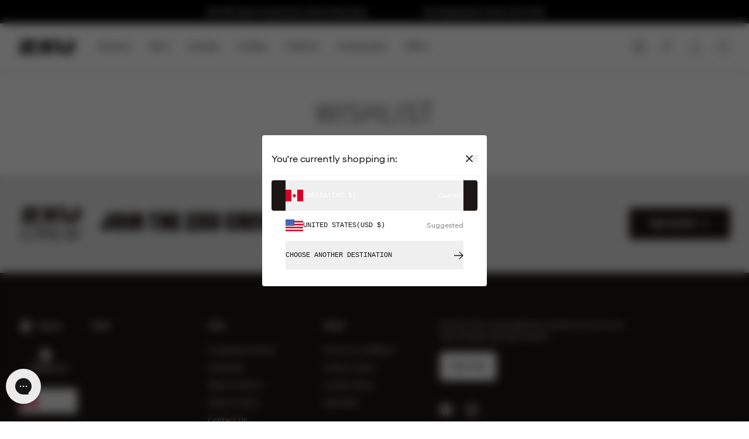

--- FILE ---
content_type: text/html; charset=utf-8
request_url: https://ca.2xu.com/pages/wishlist
body_size: 81147
content:

<!doctype html>
<html class='no-js' lang='en'>
  <head>
    
    
    <meta charset='utf-8'>
    <meta http-equiv='X-UA-Compatible' content='IE=edge'>
    <meta
      name='viewport'
      content='width=device-width,initial-scale=1,maximum-scale=1'
    >
    <meta name='theme-color' content=''>
    <script
      type='text/javascript'
      src='https://preeziecdn.azureedge.net/production/preguide.min.js'
    ></script>
    <link rel='canonical' href='https://ca.2xu.com/pages/wishlist'>
    <link rel='preconnect' href='https://cdn.shopify.com' crossorigin><link
        rel='icon'
        type='image/png'
        href='//ca.2xu.com/cdn/shop/files/MicrosoftTeams-image_20.png?crop=center&height=32&v=1625465771&width=32'
      ><link rel='preconnect' href='https://fonts.shopifycdn.com' crossorigin><title>
      Wishlist

        &ndash; 2XU Canada</title>

    

    

<meta property="og:site_name" content="2XU Canada">
<meta property="og:url" content="https://ca.2xu.com/pages/wishlist">
<meta property="og:title" content="Wishlist">
<meta property="og:type" content="website">
<meta property="og:description" content="Official 2XU Triathlon, Workout &amp; Compression Clothing offer superior technology &amp; fabrics to multiply your performance. Shop running, compression &amp; triathlon gear!"><meta property="og:image" content="http://ca.2xu.com/cdn/shop/files/230816-2XU-Preview-Image_1.jpg?v=1693805129">
  <meta property="og:image:secure_url" content="https://ca.2xu.com/cdn/shop/files/230816-2XU-Preview-Image_1.jpg?v=1693805129">
  <meta property="og:image:width" content="1200">
  <meta property="og:image:height" content="628"><meta name="twitter:card" content="summary_large_image">
<meta name="twitter:title" content="Wishlist">
<meta name="twitter:description" content="Official 2XU Triathlon, Workout &amp; Compression Clothing offer superior technology &amp; fabrics to multiply your performance. Shop running, compression &amp; triathlon gear!">

    
    

    <script src='//ca.2xu.com/cdn/shop/t/346/assets/global.js?v=146698345494268982131767913491' defer='defer'></script>
    
    <script>window.performance && window.performance.mark && window.performance.mark('shopify.content_for_header.start');</script><meta name="google-site-verification" content="HGgXP_WIzKhSXiyQuh1JyybCzVZGXHRtb0kRKwsDRm4">
<meta name="facebook-domain-verification" content="p9e2eyrh3a5zngymplafcabxkslv24">
<meta id="shopify-digital-wallet" name="shopify-digital-wallet" content="/51337167026/digital_wallets/dialog">
<meta name="shopify-checkout-api-token" content="cb64d094613543dac01e1fdff2b2179e">
<meta id="in-context-paypal-metadata" data-shop-id="51337167026" data-venmo-supported="false" data-environment="production" data-locale="en_US" data-paypal-v4="true" data-currency="CAD">
<script async="async" src="/checkouts/internal/preloads.js?locale=en-CA"></script>
<link rel="preconnect" href="https://shop.app" crossorigin="anonymous">
<script async="async" src="https://shop.app/checkouts/internal/preloads.js?locale=en-CA&shop_id=51337167026" crossorigin="anonymous"></script>
<script id="apple-pay-shop-capabilities" type="application/json">{"shopId":51337167026,"countryCode":"CA","currencyCode":"CAD","merchantCapabilities":["supports3DS"],"merchantId":"gid:\/\/shopify\/Shop\/51337167026","merchantName":"2XU Canada","requiredBillingContactFields":["postalAddress","email","phone"],"requiredShippingContactFields":["postalAddress","email","phone"],"shippingType":"shipping","supportedNetworks":["visa","masterCard","amex","discover","interac","jcb"],"total":{"type":"pending","label":"2XU Canada","amount":"1.00"},"shopifyPaymentsEnabled":true,"supportsSubscriptions":true}</script>
<script id="shopify-features" type="application/json">{"accessToken":"cb64d094613543dac01e1fdff2b2179e","betas":["rich-media-storefront-analytics"],"domain":"ca.2xu.com","predictiveSearch":true,"shopId":51337167026,"locale":"en"}</script>
<script>var Shopify = Shopify || {};
Shopify.shop = "2xu-ca.myshopify.com";
Shopify.locale = "en";
Shopify.currency = {"active":"CAD","rate":"1.0"};
Shopify.country = "CA";
Shopify.theme = {"name":"EOSS TAF20 | Jan 11 | 2XU-452","id":151689625778,"schema_name":"Dawn","schema_version":"6.0.2","theme_store_id":null,"role":"main"};
Shopify.theme.handle = "null";
Shopify.theme.style = {"id":null,"handle":null};
Shopify.cdnHost = "ca.2xu.com/cdn";
Shopify.routes = Shopify.routes || {};
Shopify.routes.root = "/";</script>
<script type="module">!function(o){(o.Shopify=o.Shopify||{}).modules=!0}(window);</script>
<script>!function(o){function n(){var o=[];function n(){o.push(Array.prototype.slice.apply(arguments))}return n.q=o,n}var t=o.Shopify=o.Shopify||{};t.loadFeatures=n(),t.autoloadFeatures=n()}(window);</script>
<script>
  window.ShopifyPay = window.ShopifyPay || {};
  window.ShopifyPay.apiHost = "shop.app\/pay";
  window.ShopifyPay.redirectState = null;
</script>
<script id="shop-js-analytics" type="application/json">{"pageType":"page"}</script>
<script defer="defer" async type="module" src="//ca.2xu.com/cdn/shopifycloud/shop-js/modules/v2/client.init-shop-cart-sync_BN7fPSNr.en.esm.js"></script>
<script defer="defer" async type="module" src="//ca.2xu.com/cdn/shopifycloud/shop-js/modules/v2/chunk.common_Cbph3Kss.esm.js"></script>
<script defer="defer" async type="module" src="//ca.2xu.com/cdn/shopifycloud/shop-js/modules/v2/chunk.modal_DKumMAJ1.esm.js"></script>
<script type="module">
  await import("//ca.2xu.com/cdn/shopifycloud/shop-js/modules/v2/client.init-shop-cart-sync_BN7fPSNr.en.esm.js");
await import("//ca.2xu.com/cdn/shopifycloud/shop-js/modules/v2/chunk.common_Cbph3Kss.esm.js");
await import("//ca.2xu.com/cdn/shopifycloud/shop-js/modules/v2/chunk.modal_DKumMAJ1.esm.js");

  window.Shopify.SignInWithShop?.initShopCartSync?.({"fedCMEnabled":true,"windoidEnabled":true});

</script>
<script>
  window.Shopify = window.Shopify || {};
  if (!window.Shopify.featureAssets) window.Shopify.featureAssets = {};
  window.Shopify.featureAssets['shop-js'] = {"shop-cart-sync":["modules/v2/client.shop-cart-sync_CJVUk8Jm.en.esm.js","modules/v2/chunk.common_Cbph3Kss.esm.js","modules/v2/chunk.modal_DKumMAJ1.esm.js"],"init-fed-cm":["modules/v2/client.init-fed-cm_7Fvt41F4.en.esm.js","modules/v2/chunk.common_Cbph3Kss.esm.js","modules/v2/chunk.modal_DKumMAJ1.esm.js"],"init-shop-email-lookup-coordinator":["modules/v2/client.init-shop-email-lookup-coordinator_Cc088_bR.en.esm.js","modules/v2/chunk.common_Cbph3Kss.esm.js","modules/v2/chunk.modal_DKumMAJ1.esm.js"],"init-windoid":["modules/v2/client.init-windoid_hPopwJRj.en.esm.js","modules/v2/chunk.common_Cbph3Kss.esm.js","modules/v2/chunk.modal_DKumMAJ1.esm.js"],"shop-button":["modules/v2/client.shop-button_B0jaPSNF.en.esm.js","modules/v2/chunk.common_Cbph3Kss.esm.js","modules/v2/chunk.modal_DKumMAJ1.esm.js"],"shop-cash-offers":["modules/v2/client.shop-cash-offers_DPIskqss.en.esm.js","modules/v2/chunk.common_Cbph3Kss.esm.js","modules/v2/chunk.modal_DKumMAJ1.esm.js"],"shop-toast-manager":["modules/v2/client.shop-toast-manager_CK7RT69O.en.esm.js","modules/v2/chunk.common_Cbph3Kss.esm.js","modules/v2/chunk.modal_DKumMAJ1.esm.js"],"init-shop-cart-sync":["modules/v2/client.init-shop-cart-sync_BN7fPSNr.en.esm.js","modules/v2/chunk.common_Cbph3Kss.esm.js","modules/v2/chunk.modal_DKumMAJ1.esm.js"],"init-customer-accounts-sign-up":["modules/v2/client.init-customer-accounts-sign-up_CfPf4CXf.en.esm.js","modules/v2/client.shop-login-button_DeIztwXF.en.esm.js","modules/v2/chunk.common_Cbph3Kss.esm.js","modules/v2/chunk.modal_DKumMAJ1.esm.js"],"pay-button":["modules/v2/client.pay-button_CgIwFSYN.en.esm.js","modules/v2/chunk.common_Cbph3Kss.esm.js","modules/v2/chunk.modal_DKumMAJ1.esm.js"],"init-customer-accounts":["modules/v2/client.init-customer-accounts_DQ3x16JI.en.esm.js","modules/v2/client.shop-login-button_DeIztwXF.en.esm.js","modules/v2/chunk.common_Cbph3Kss.esm.js","modules/v2/chunk.modal_DKumMAJ1.esm.js"],"avatar":["modules/v2/client.avatar_BTnouDA3.en.esm.js"],"init-shop-for-new-customer-accounts":["modules/v2/client.init-shop-for-new-customer-accounts_CsZy_esa.en.esm.js","modules/v2/client.shop-login-button_DeIztwXF.en.esm.js","modules/v2/chunk.common_Cbph3Kss.esm.js","modules/v2/chunk.modal_DKumMAJ1.esm.js"],"shop-follow-button":["modules/v2/client.shop-follow-button_BRMJjgGd.en.esm.js","modules/v2/chunk.common_Cbph3Kss.esm.js","modules/v2/chunk.modal_DKumMAJ1.esm.js"],"checkout-modal":["modules/v2/client.checkout-modal_B9Drz_yf.en.esm.js","modules/v2/chunk.common_Cbph3Kss.esm.js","modules/v2/chunk.modal_DKumMAJ1.esm.js"],"shop-login-button":["modules/v2/client.shop-login-button_DeIztwXF.en.esm.js","modules/v2/chunk.common_Cbph3Kss.esm.js","modules/v2/chunk.modal_DKumMAJ1.esm.js"],"lead-capture":["modules/v2/client.lead-capture_DXYzFM3R.en.esm.js","modules/v2/chunk.common_Cbph3Kss.esm.js","modules/v2/chunk.modal_DKumMAJ1.esm.js"],"shop-login":["modules/v2/client.shop-login_CA5pJqmO.en.esm.js","modules/v2/chunk.common_Cbph3Kss.esm.js","modules/v2/chunk.modal_DKumMAJ1.esm.js"],"payment-terms":["modules/v2/client.payment-terms_BxzfvcZJ.en.esm.js","modules/v2/chunk.common_Cbph3Kss.esm.js","modules/v2/chunk.modal_DKumMAJ1.esm.js"]};
</script>
<script>(function() {
  var isLoaded = false;
  function asyncLoad() {
    if (isLoaded) return;
    isLoaded = true;
    var urls = ["https:\/\/d3hw6dc1ow8pp2.cloudfront.net\/reviewsWidget.min.js?shop=2xu-ca.myshopify.com","https:\/\/cdn.506.io\/eg\/script.js?shop=2xu-ca.myshopify.com","\/\/cdn.shopify.com\/proxy\/250293c04d1b862a808da1c3d405556e48691ba2b756c3791ac83e320193ce30\/faqs-plus.herokuapp.com\/public\/script-tags\/ef-faq-plus-script.min.js?shop=2xu-ca.myshopify.com\u0026sp-cache-control=cHVibGljLCBtYXgtYWdlPTkwMA","https:\/\/config.gorgias.chat\/bundle-loader\/01GYCBWNMT01NV228DHKECCV57?source=shopify1click\u0026shop=2xu-ca.myshopify.com","https:\/\/d1639lhkj5l89m.cloudfront.net\/js\/storefront\/uppromote.js?shop=2xu-ca.myshopify.com","https:\/\/cdn.hextom.com\/js\/eventpromotionbar.js?shop=2xu-ca.myshopify.com","https:\/\/public.9gtb.com\/loader.js?g_cvt_id=40aaed86-b6f0-4ae4-8d31-acf0d866ebc3\u0026shop=2xu-ca.myshopify.com"];
    for (var i = 0; i < urls.length; i++) {
      var s = document.createElement('script');
      s.type = 'text/javascript';
      s.async = true;
      s.src = urls[i];
      var x = document.getElementsByTagName('script')[0];
      x.parentNode.insertBefore(s, x);
    }
  };
  if(window.attachEvent) {
    window.attachEvent('onload', asyncLoad);
  } else {
    window.addEventListener('load', asyncLoad, false);
  }
})();</script>
<script id="__st">var __st={"a":51337167026,"offset":-18000,"reqid":"8689ac46-0b58-4a75-85bd-689df175d9ed-1769903205","pageurl":"ca.2xu.com\/pages\/wishlist","s":"pages-83912327346","u":"d701b56f049c","p":"page","rtyp":"page","rid":83912327346};</script>
<script>window.ShopifyPaypalV4VisibilityTracking = true;</script>
<script id="captcha-bootstrap">!function(){'use strict';const t='contact',e='account',n='new_comment',o=[[t,t],['blogs',n],['comments',n],[t,'customer']],c=[[e,'customer_login'],[e,'guest_login'],[e,'recover_customer_password'],[e,'create_customer']],r=t=>t.map((([t,e])=>`form[action*='/${t}']:not([data-nocaptcha='true']) input[name='form_type'][value='${e}']`)).join(','),a=t=>()=>t?[...document.querySelectorAll(t)].map((t=>t.form)):[];function s(){const t=[...o],e=r(t);return a(e)}const i='password',u='form_key',d=['recaptcha-v3-token','g-recaptcha-response','h-captcha-response',i],f=()=>{try{return window.sessionStorage}catch{return}},m='__shopify_v',_=t=>t.elements[u];function p(t,e,n=!1){try{const o=window.sessionStorage,c=JSON.parse(o.getItem(e)),{data:r}=function(t){const{data:e,action:n}=t;return t[m]||n?{data:e,action:n}:{data:t,action:n}}(c);for(const[e,n]of Object.entries(r))t.elements[e]&&(t.elements[e].value=n);n&&o.removeItem(e)}catch(o){console.error('form repopulation failed',{error:o})}}const l='form_type',E='cptcha';function T(t){t.dataset[E]=!0}const w=window,h=w.document,L='Shopify',v='ce_forms',y='captcha';let A=!1;((t,e)=>{const n=(g='f06e6c50-85a8-45c8-87d0-21a2b65856fe',I='https://cdn.shopify.com/shopifycloud/storefront-forms-hcaptcha/ce_storefront_forms_captcha_hcaptcha.v1.5.2.iife.js',D={infoText:'Protected by hCaptcha',privacyText:'Privacy',termsText:'Terms'},(t,e,n)=>{const o=w[L][v],c=o.bindForm;if(c)return c(t,g,e,D).then(n);var r;o.q.push([[t,g,e,D],n]),r=I,A||(h.body.append(Object.assign(h.createElement('script'),{id:'captcha-provider',async:!0,src:r})),A=!0)});var g,I,D;w[L]=w[L]||{},w[L][v]=w[L][v]||{},w[L][v].q=[],w[L][y]=w[L][y]||{},w[L][y].protect=function(t,e){n(t,void 0,e),T(t)},Object.freeze(w[L][y]),function(t,e,n,w,h,L){const[v,y,A,g]=function(t,e,n){const i=e?o:[],u=t?c:[],d=[...i,...u],f=r(d),m=r(i),_=r(d.filter((([t,e])=>n.includes(e))));return[a(f),a(m),a(_),s()]}(w,h,L),I=t=>{const e=t.target;return e instanceof HTMLFormElement?e:e&&e.form},D=t=>v().includes(t);t.addEventListener('submit',(t=>{const e=I(t);if(!e)return;const n=D(e)&&!e.dataset.hcaptchaBound&&!e.dataset.recaptchaBound,o=_(e),c=g().includes(e)&&(!o||!o.value);(n||c)&&t.preventDefault(),c&&!n&&(function(t){try{if(!f())return;!function(t){const e=f();if(!e)return;const n=_(t);if(!n)return;const o=n.value;o&&e.removeItem(o)}(t);const e=Array.from(Array(32),(()=>Math.random().toString(36)[2])).join('');!function(t,e){_(t)||t.append(Object.assign(document.createElement('input'),{type:'hidden',name:u})),t.elements[u].value=e}(t,e),function(t,e){const n=f();if(!n)return;const o=[...t.querySelectorAll(`input[type='${i}']`)].map((({name:t})=>t)),c=[...d,...o],r={};for(const[a,s]of new FormData(t).entries())c.includes(a)||(r[a]=s);n.setItem(e,JSON.stringify({[m]:1,action:t.action,data:r}))}(t,e)}catch(e){console.error('failed to persist form',e)}}(e),e.submit())}));const S=(t,e)=>{t&&!t.dataset[E]&&(n(t,e.some((e=>e===t))),T(t))};for(const o of['focusin','change'])t.addEventListener(o,(t=>{const e=I(t);D(e)&&S(e,y())}));const B=e.get('form_key'),M=e.get(l),P=B&&M;t.addEventListener('DOMContentLoaded',(()=>{const t=y();if(P)for(const e of t)e.elements[l].value===M&&p(e,B);[...new Set([...A(),...v().filter((t=>'true'===t.dataset.shopifyCaptcha))])].forEach((e=>S(e,t)))}))}(h,new URLSearchParams(w.location.search),n,t,e,['guest_login'])})(!0,!0)}();</script>
<script integrity="sha256-4kQ18oKyAcykRKYeNunJcIwy7WH5gtpwJnB7kiuLZ1E=" data-source-attribution="shopify.loadfeatures" defer="defer" src="//ca.2xu.com/cdn/shopifycloud/storefront/assets/storefront/load_feature-a0a9edcb.js" crossorigin="anonymous"></script>
<script crossorigin="anonymous" defer="defer" src="//ca.2xu.com/cdn/shopifycloud/storefront/assets/shopify_pay/storefront-65b4c6d7.js?v=20250812"></script>
<script data-source-attribution="shopify.dynamic_checkout.dynamic.init">var Shopify=Shopify||{};Shopify.PaymentButton=Shopify.PaymentButton||{isStorefrontPortableWallets:!0,init:function(){window.Shopify.PaymentButton.init=function(){};var t=document.createElement("script");t.src="https://ca.2xu.com/cdn/shopifycloud/portable-wallets/latest/portable-wallets.en.js",t.type="module",document.head.appendChild(t)}};
</script>
<script data-source-attribution="shopify.dynamic_checkout.buyer_consent">
  function portableWalletsHideBuyerConsent(e){var t=document.getElementById("shopify-buyer-consent"),n=document.getElementById("shopify-subscription-policy-button");t&&n&&(t.classList.add("hidden"),t.setAttribute("aria-hidden","true"),n.removeEventListener("click",e))}function portableWalletsShowBuyerConsent(e){var t=document.getElementById("shopify-buyer-consent"),n=document.getElementById("shopify-subscription-policy-button");t&&n&&(t.classList.remove("hidden"),t.removeAttribute("aria-hidden"),n.addEventListener("click",e))}window.Shopify?.PaymentButton&&(window.Shopify.PaymentButton.hideBuyerConsent=portableWalletsHideBuyerConsent,window.Shopify.PaymentButton.showBuyerConsent=portableWalletsShowBuyerConsent);
</script>
<script data-source-attribution="shopify.dynamic_checkout.cart.bootstrap">document.addEventListener("DOMContentLoaded",(function(){function t(){return document.querySelector("shopify-accelerated-checkout-cart, shopify-accelerated-checkout")}if(t())Shopify.PaymentButton.init();else{new MutationObserver((function(e,n){t()&&(Shopify.PaymentButton.init(),n.disconnect())})).observe(document.body,{childList:!0,subtree:!0})}}));
</script>
<link id="shopify-accelerated-checkout-styles" rel="stylesheet" media="screen" href="https://ca.2xu.com/cdn/shopifycloud/portable-wallets/latest/accelerated-checkout-backwards-compat.css" crossorigin="anonymous">
<style id="shopify-accelerated-checkout-cart">
        #shopify-buyer-consent {
  margin-top: 1em;
  display: inline-block;
  width: 100%;
}

#shopify-buyer-consent.hidden {
  display: none;
}

#shopify-subscription-policy-button {
  background: none;
  border: none;
  padding: 0;
  text-decoration: underline;
  font-size: inherit;
  cursor: pointer;
}

#shopify-subscription-policy-button::before {
  box-shadow: none;
}

      </style>
<script id="sections-script" data-sections="header,footer" defer="defer" src="//ca.2xu.com/cdn/shop/t/346/compiled_assets/scripts.js?v=9976"></script>
<script>window.performance && window.performance.mark && window.performance.mark('shopify.content_for_header.end');</script>
    
    

    <link href="//ca.2xu.com/cdn/shop/t/346/assets/base.css?v=822795606607416591767913450" rel="stylesheet" type="text/css" media="all" />
    <link href="//ca.2xu.com/cdn/shop/t/346/assets/template-index.css?v=140685413372348857821767913607" rel="stylesheet" type="text/css" media="all" />
    <link href="//ca.2xu.com/cdn/shop/t/346/assets/section-card.css?v=137387345164996223981767913554" rel="stylesheet" type="text/css" media="all" />
    
<style data-shopify>
  @font-face {
  font-family: "Fira Sans";
  font-weight: 300;
  font-style: normal;
  font-display: swap;
  src: url("//ca.2xu.com/cdn/fonts/fira_sans/firasans_n3.0f3705f458aebfd9ce857438584befd4c280b993.woff2") format("woff2"),
       url("//ca.2xu.com/cdn/fonts/fira_sans/firasans_n3.b89560e3562679a8d0e235bc6fd7fbd4fff64301.woff") format("woff");
}

  @font-face {
  font-family: "Fira Sans";
  font-weight: 400;
  font-style: normal;
  font-display: swap;
  src: url("//ca.2xu.com/cdn/fonts/fira_sans/firasans_n4.2bbe25c7eff81f2190328b1f4c09fff694a30391.woff2") format("woff2"),
       url("//ca.2xu.com/cdn/fonts/fira_sans/firasans_n4.3080da6df53473deabf85f231151766e88fe58e5.woff") format("woff");
}

  @font-face {
  font-family: "Fira Sans";
  font-weight: 500;
  font-style: normal;
  font-display: swap;
  src: url("//ca.2xu.com/cdn/fonts/fira_sans/firasans_n5.79552cf8367e3a638e44238b675dd4700f65828b.woff2") format("woff2"),
       url("//ca.2xu.com/cdn/fonts/fira_sans/firasans_n5.25d9c18d6f08e187a1ae61178f0b0b11f90d296a.woff") format("woff");
}

  @font-face {
  font-family: "Fira Sans";
  font-weight: 600;
  font-style: normal;
  font-display: swap;
  src: url("//ca.2xu.com/cdn/fonts/fira_sans/firasans_n6.6e69582c830743b0b2519d70cb6f53fae6750454.woff2") format("woff2"),
       url("//ca.2xu.com/cdn/fonts/fira_sans/firasans_n6.56f6d15fcabb3c1b127727e16232daf8adf28d0a.woff") format("woff");
}

  @font-face {
  font-family: "Fira Sans";
  font-weight: 700;
  font-style: normal;
  font-display: swap;
  src: url("//ca.2xu.com/cdn/fonts/fira_sans/firasans_n7.cc8dbbaa3add99fa3b5746d1e0ac6304aad5a265.woff2") format("woff2"),
       url("//ca.2xu.com/cdn/fonts/fira_sans/firasans_n7.ec664a82413800dfe65a9cde8547a4b8bd643b08.woff") format("woff");
}

  @font-face {
    font-family: 'Druk';
    src: url(//ca.2xu.com/cdn/shop/t/346/assets/Druk-Super.eot?v=34575620361605559341767913481);
    src: url(//ca.2xu.com/cdn/shop/t/346/assets/Druk-Super.eot?%23iefix&v=34575620361605559341767913481) format('embedded-opentype'),
        url(//ca.2xu.com/cdn/shop/t/346/assets/Druk-Super.woff2?v=174897449318246256911767913482) format('woff2'),
        url(//ca.2xu.com/cdn/shop/t/346/assets/Druk-Super.woff?v=32694823165161239921767913482) format('woff'),
        url(//ca.2xu.com/cdn/shop/t/346/assets/Druk-Super.ttf?v=181059695079043959611767913481) format('truetype');
    font-weight: 950;
    font-style: normal;
    font-display: swap;
  }@font-face {
  font-family: "Fira Sans";
  font-weight: 400;
  font-style: normal;
  font-display: swap;
  src: url("//ca.2xu.com/cdn/fonts/fira_sans/firasans_n4.2bbe25c7eff81f2190328b1f4c09fff694a30391.woff2") format("woff2"),
       url("//ca.2xu.com/cdn/fonts/fira_sans/firasans_n4.3080da6df53473deabf85f231151766e88fe58e5.woff") format("woff");
}

:root {
    --font-body-family: "Fira Sans", sans-serif;
    --font-body-style: normal;
    --font-body-weight: 300;
    --font-body-weight-bold: 700;

    --font-heading-family: "Fira Sans", sans-serif;
    --font-heading-style: normal;
    --font-heading-weight: 400;
    --font-heading-text-transform: uppercase;

    --font-body-scale: 1.0;
    --font-heading-scale: 1.0;

    --color-base-text: 18, 18, 18;
    --color-shadow: 18, 18, 18;
    --color-base-background-1: 255, 255, 255;
    --color-base-background-2: 243, 243, 243;
    --color-base-solid-button-labels: 255, 255, 255;
    --color-base-outline-button-labels: 18, 18, 18;
    --color-base-accent-1: 18, 18, 18;
    --color-base-accent-2: 51, 79, 180;
    --payment-terms-background-color: #FFFFFF;

    --gradient-base-background-1: #FFFFFF;
    --gradient-base-background-2: #F3F3F3;
    --gradient-base-accent-1: #121212;
    --gradient-base-accent-2: #334FB4;

    --media-padding: px;
    --media-border-opacity: 0.05;
    --media-border-width: 1px;
    --media-radius: 0px;
    --media-shadow-opacity: 0.0;
    --media-shadow-horizontal-offset: 0px;
    --media-shadow-vertical-offset: 0px;
    --media-shadow-blur-radius: 0px;
    --media-shadow-visible: 0;

    --page-width: 128rem;

    --product-card-image-padding: 0.0rem;
    --product-card-corner-radius: 0.0rem;
    --product-card-text-alignment: left;
    --product-card-border-width: 0.0rem;
    --product-card-border-opacity: 0.0;
    --product-card-shadow-opacity: 0.1;
    --product-card-shadow-visible: 1;
    --product-card-shadow-horizontal-offset: 0.0rem;
    --product-card-shadow-vertical-offset: 0.0rem;
    --product-card-shadow-blur-radius: 0.0rem;

    --collection-card-image-padding: 0.0rem;
    --collection-card-corner-radius: 0.0rem;
    --collection-card-text-alignment: left;
    --collection-card-border-width: 0.0rem;
    --collection-card-border-opacity: 0.0;
    --collection-card-shadow-opacity: 0.1;
    --collection-card-shadow-visible: 1;
    --collection-card-shadow-horizontal-offset: 0.0rem;
    --collection-card-shadow-vertical-offset: 0.0rem;
    --collection-card-shadow-blur-radius: 0.0rem;

    --blog-card-image-padding: 0.0rem;
    --blog-card-corner-radius: 0.0rem;
    --blog-card-text-alignment: left;
    --blog-card-border-width: 0.0rem;
    --blog-card-border-opacity: 0.0;
    --blog-card-shadow-opacity: 0.1;
    --blog-card-shadow-visible: 1;
    --blog-card-shadow-horizontal-offset: 0.0rem;
    --blog-card-shadow-vertical-offset: 0.0rem;
    --blog-card-shadow-blur-radius: 0.0rem;

    --badge-corner-radius: 4.0rem;

    --popup-border-width: 1px;
    --popup-border-opacity: 0.1;
    --popup-corner-radius: 0px;
    --popup-shadow-opacity: 0.0;
    --popup-shadow-horizontal-offset: 0px;
    --popup-shadow-vertical-offset: 0px;
    --popup-shadow-blur-radius: 0px;

    --drawer-border-width: 1px;
    --drawer-border-opacity: 0.1;
    --drawer-shadow-opacity: 0.0;
    --drawer-shadow-horizontal-offset: 0px;
    --drawer-shadow-vertical-offset: 0px;
    --drawer-shadow-blur-radius: 0px;

    --spacing-sections-desktop: 0px;
    --spacing-sections-mobile: 0px;

    --grid-desktop-vertical-spacing: 24px;
    --grid-desktop-horizontal-spacing: 24px;
    --grid-mobile-vertical-spacing: 16px;
    --grid-mobile-horizontal-spacing: 16px;

    --text-boxes-border-opacity: 0.0;
    --text-boxes-border-width: 4px;
    --text-boxes-radius: 0px;
    --text-boxes-shadow-opacity: 0.0;
    --text-boxes-shadow-visible: 0;
    --text-boxes-shadow-horizontal-offset: 0px;
    --text-boxes-shadow-vertical-offset: 0px;
    --text-boxes-shadow-blur-radius: 0px;

    --inputs-radius: 0px;
    --inputs-border-width: 1px;
    --inputs-border-opacity: 0.55;
    --inputs-shadow-opacity: 0.0;
    --inputs-shadow-horizontal-offset: 0px;
    --inputs-margin-offset: 0px;
    --inputs-shadow-vertical-offset: 0px;
    --inputs-shadow-blur-radius: 0px;
    --inputs-radius-outset: 0px;

    --variant-pills-radius: 40px;
    --variant-pills-border-width: 1px;
    --variant-pills-border-opacity: 0.55;
    --variant-pills-shadow-opacity: 0.0;
    --variant-pills-shadow-horizontal-offset: 0px;
    --variant-pills-shadow-vertical-offset: 0px;
    --variant-pills-shadow-blur-radius: 0px;
  }

  *,
  *::before,
  *::after {
    box-sizing: border-box;
  }

  html {
    box-sizing: border-box;
    height: 100%;
  }

  body {
    display: grid;
    grid-template-rows: auto auto 1fr auto;
    grid-template-columns: 100%;
    min-height: 100%;
    margin: 0;
  }
</style>
<link rel="preload" as="font" href="//ca.2xu.com/cdn/fonts/fira_sans/firasans_n3.0f3705f458aebfd9ce857438584befd4c280b993.woff2" type="font/woff2" crossorigin><link href="//ca.2xu.com/cdn/shop/t/346/assets/swiper-bundle.min.css?v=86917714578655216841767913603" rel="stylesheet" type="text/css" media="all" />

<link type="text/css" href="//ca.2xu.com/cdn/shop/t/346/assets/main.css?v=152789960183658940591767913506" rel="stylesheet"><link type="text/css" href="//ca.2xu.com/cdn/shop/t/346/assets/template-page.css?v=9976" rel="stylesheet">

<link
        rel='stylesheet'
        href='//ca.2xu.com/cdn/shop/t/346/assets/component-predictive-search.css?v=118923337488134913561767913470'
        media='print'
        onload="this.media='all'"
      ><script>
      document.documentElement.className =
        document.documentElement.className.replace('no-js', 'js');
      if (Shopify.designMode) {
        document.documentElement.classList.add('shopify-design-mode');
      }
    </script>
    
    
      





	

<script src="https://snapui.searchspring.io/9o1l6x/bundle.js" id="searchspring-context" defer>
	
		template = "page";
	
	format = "${{amount}} CAD";

    siteId = "bp5zqc"
</script>
    
    

    

<script>
  window.wunderkind = {
    
    
    "cart": {
      "quantity": 0,
      "value": "0.00"
    },
    
    
    
  };
</script>

    <link href="//ca.2xu.com/cdn/shop/t/346/assets/tailwind.css?v=103742688990059749811769746429" rel="stylesheet" type="text/css" media="all" />
    


  <link href="//ca.2xu.com/cdn/shop/t/346/assets/theme-DjWAG37M.css" rel="stylesheet" type="text/css" media="all" />




  <script src="//ca.2xu.com/cdn/shop/t/346/assets/theme-BtKXByqX.js" type="module" crossorigin="anonymous"></script>
  <link href="//ca.2xu.com/cdn/shop/t/346/assets/theme-DpV4sDKR.css" rel="stylesheet" type="text/css" media="all" />


    <script>
      window.markerConfig = {
        project: '67186d1a9a04f3051106d712',
        source: 'snippet',
      };

      !(function (e, r, a) {
        if (!e.__Marker) {
          e.__Marker = {};
          var t = [],
            n = { __cs: t };
          [
            'show',
            'hide',
            'isVisible',
            'capture',
            'cancelCapture',
            'unload',
            'reload',
            'isExtensionInstalled',
            'setReporter',
            'clearReporter',
            'setCustomData',
            'on',
            'off',
          ].forEach(function (e) {
            n[e] = function () {
              var r = Array.prototype.slice.call(arguments);
              r.unshift(e), t.push(r);
            };
          }),
            (e.Marker = n);
          var s = r.createElement('script');
          (s.async = 1), (s.src = 'https://edge.marker.io/latest/shim.js');
          var i = r.getElementsByTagName('script')[0];
          i.parentNode.insertBefore(s, i);
        }
      })(window, document);
    </script>
    
    


  
  
  
  
  
  
  
    
    
      
      
    
      
      
    
      
      
    
      
      
    
      
      
    
      
      
    
      
      
    
      
      
    
  
  
    
    
      <link
        rel='alternate'
        href='https://2xu.com//pages/wishlist'
        hreflang='x-default'
      >
    
    
    
      
        
        <link
          rel='alternate'
          href='https://2xu.com//pages/wishlist'
          hreflang='en-au'
        >
      
    
      
        
        <link
          rel='alternate'
          href='https://ca.2xu.com//pages/wishlist'
          hreflang='en-ca'
        >
      
    
      
        
        <link
          rel='alternate'
          href='https://fi.2xu.com//pages/wishlist'
          hreflang='fi-fi'
        >
      
    
      
        
        <link
          rel='alternate'
          href='https://2xu.de//pages/wishlist'
          hreflang='de-de'
        >
      
    
      
        
        <link
          rel='alternate'
          href='https://2xu-hk.com//pages/wishlist'
          hreflang='zh-hk'
        >
      
    
      
        
        <link
          rel='alternate'
          href='https://dk.2xu.com//pages/wishlist'
          hreflang='da-dk'
        >
      
    
      
        
        <link
          rel='alternate'
          href='https://jp.2xu.com//pages/wishlist'
          hreflang='ja-jp'
        >
      
    
      
        
        <link
          rel='alternate'
          href='https://my.2xu.com//pages/wishlist'
          hreflang='en-my'
        >
      
    
      
        
        <link
          rel='alternate'
          href='https://nz.2xu.com//pages/wishlist'
          hreflang='en-nz'
        >
      
    
      
        
        <link
          rel='alternate'
          href='https://no.2xu.com//pages/wishlist'
          hreflang='no-no'
        >
      
    
      
        
        <link
          rel='alternate'
          href='https://sg.2xu.com//pages/wishlist'
          hreflang='en-sg'
        >
      
    
      
        
        <link
          rel='alternate'
          href='https://2xu.co.za//pages/wishlist'
          hreflang='en-za'
        >
      
    
      
        
        <link
          rel='alternate'
          href='https://www.2xu.kr//pages/wishlist'
          hreflang='en-kr'
        >
      
    
      
        
        <link
          rel='alternate'
          href='https://se.2xu.com//pages/wishlist'
          hreflang='sv-se'
        >
      
    
      
        
        <link
          rel='alternate'
          href='https://2xu.com.tw//pages/wishlist'
          hreflang='zh-tw'
        >
      
    
      
        
        <link
          rel='alternate'
          href='https://uk.2xu.com//pages/wishlist'
          hreflang='en-gb'
        >
      
    
      
        
        <link
          rel='alternate'
          href='https://us.2xu.com//pages/wishlist'
          hreflang='en-us'
        >
      
    
  




  <!-- BEGIN app block: shopify://apps/gempages-builder/blocks/embed-gp-script-head/20b379d4-1b20-474c-a6ca-665c331919f3 -->














<!-- END app block --><!-- BEGIN app block: shopify://apps/klaviyo-email-marketing-sms/blocks/klaviyo-onsite-embed/2632fe16-c075-4321-a88b-50b567f42507 -->












  <script async src="https://static.klaviyo.com/onsite/js/Wbb7bE/klaviyo.js?company_id=Wbb7bE"></script>
  <script>!function(){if(!window.klaviyo){window._klOnsite=window._klOnsite||[];try{window.klaviyo=new Proxy({},{get:function(n,i){return"push"===i?function(){var n;(n=window._klOnsite).push.apply(n,arguments)}:function(){for(var n=arguments.length,o=new Array(n),w=0;w<n;w++)o[w]=arguments[w];var t="function"==typeof o[o.length-1]?o.pop():void 0,e=new Promise((function(n){window._klOnsite.push([i].concat(o,[function(i){t&&t(i),n(i)}]))}));return e}}})}catch(n){window.klaviyo=window.klaviyo||[],window.klaviyo.push=function(){var n;(n=window._klOnsite).push.apply(n,arguments)}}}}();</script>

  




  <script>
    window.klaviyoReviewsProductDesignMode = false
  </script>







<!-- END app block --><!-- BEGIN app block: shopify://apps/eg-auto-add-to-cart/blocks/app-embed/0f7d4f74-1e89-4820-aec4-6564d7e535d2 -->










  
    <script
      async
      type="text/javascript"
      src="https://cdn.506.io/eg/script.js?shop=2xu-ca.myshopify.com&v=7"
    ></script>
  



  <meta id="easygift-shop" itemid="c2hvcF8kXzE3Njk5MDMyMDU=" content="{&quot;isInstalled&quot;:true,&quot;installedOn&quot;:&quot;2021-04-29T04:57:50.142Z&quot;,&quot;appVersion&quot;:&quot;3.0&quot;,&quot;subscriptionName&quot;:&quot;Unlimited&quot;,&quot;cartAnalytics&quot;:false,&quot;freeTrialEndsOn&quot;:null,&quot;settings&quot;:{&quot;reminderBannerStyle&quot;:{&quot;position&quot;:{&quot;horizontal&quot;:&quot;right&quot;,&quot;vertical&quot;:&quot;bottom&quot;},&quot;imageUrl&quot;:null,&quot;closingMode&quot;:&quot;doNotAutoClose&quot;,&quot;cssStyles&quot;:&quot;&quot;,&quot;displayAfter&quot;:5,&quot;headerText&quot;:&quot;&quot;,&quot;primaryColor&quot;:&quot;#000000&quot;,&quot;reshowBannerAfter&quot;:&quot;everyNewSession&quot;,&quot;selfcloseAfter&quot;:5,&quot;showImage&quot;:false,&quot;subHeaderText&quot;:&quot;&quot;},&quot;addedItemIdentifier&quot;:&quot;_Gifted&quot;,&quot;ignoreOtherAppLineItems&quot;:null,&quot;customVariantsInfoLifetimeMins&quot;:1440,&quot;redirectPath&quot;:null,&quot;ignoreNonStandardCartRequests&quot;:false,&quot;bannerStyle&quot;:{&quot;position&quot;:{&quot;horizontal&quot;:&quot;right&quot;,&quot;vertical&quot;:&quot;bottom&quot;},&quot;cssStyles&quot;:null,&quot;primaryColor&quot;:&quot;#000000&quot;},&quot;themePresetId&quot;:null,&quot;notificationStyle&quot;:{&quot;position&quot;:{&quot;horizontal&quot;:null,&quot;vertical&quot;:null},&quot;primaryColor&quot;:null,&quot;duration&quot;:null,&quot;cssStyles&quot;:null,&quot;hasCustomizations&quot;:false},&quot;fetchCartData&quot;:false,&quot;useLocalStorage&quot;:{&quot;expiryMinutes&quot;:null,&quot;enabled&quot;:false},&quot;popupStyle&quot;:{&quot;primaryColor&quot;:null,&quot;secondaryColor&quot;:null,&quot;cssStyles&quot;:null,&quot;addButtonText&quot;:null,&quot;dismissButtonText&quot;:null,&quot;outOfStockButtonText&quot;:null,&quot;imageUrl&quot;:null,&quot;hasCustomizations&quot;:false,&quot;showProductLink&quot;:false,&quot;subscriptionLabel&quot;:&quot;Subscription Plan&quot;},&quot;refreshAfterBannerClick&quot;:false,&quot;disableReapplyRules&quot;:false,&quot;disableReloadOnFailedAddition&quot;:false,&quot;autoReloadCartPage&quot;:false,&quot;ajaxRedirectPath&quot;:null,&quot;allowSimultaneousRequests&quot;:false,&quot;applyRulesOnCheckout&quot;:false,&quot;enableCartCtrlOverrides&quot;:true,&quot;scriptSettings&quot;:{&quot;branding&quot;:{&quot;removalRequestSent&quot;:null,&quot;show&quot;:false},&quot;productPageRedirection&quot;:{&quot;enabled&quot;:false,&quot;products&quot;:[],&quot;redirectionURL&quot;:&quot;\/&quot;},&quot;debugging&quot;:{&quot;enabled&quot;:false,&quot;enabledOn&quot;:null,&quot;stringifyObj&quot;:false},&quot;customCSS&quot;:null,&quot;hideAlertsOnFrontend&quot;:false,&quot;removeEGPropertyFromSplitActionLineItems&quot;:false,&quot;fetchProductInfoFromSavedDomain&quot;:false,&quot;enableBuyNowInterceptions&quot;:false,&quot;removeProductsAddedFromExpiredRules&quot;:false,&quot;useFinalPrice&quot;:false,&quot;hideGiftedPropertyText&quot;:false,&quot;fetchCartDataBeforeRequest&quot;:false,&quot;decodePayload&quot;:false,&quot;delayUpdates&quot;:2000}},&quot;translations&quot;:null,&quot;defaultLocale&quot;:&quot;en&quot;,&quot;shopDomain&quot;:&quot;ca.2xu.com&quot;}">


<script defer>
  (async function() {
    try {

      const blockVersion = "v3"
      if (blockVersion != "v3") {
        return
      }

      let metaErrorFlag = false;
      if (metaErrorFlag) {
        return
      }

      // Parse metafields as JSON
      const metafields = {};

      // Process metafields in JavaScript
      let savedRulesArray = [];
      for (const [key, value] of Object.entries(metafields)) {
        if (value) {
          for (const prop in value) {
            // avoiding Object.Keys for performance gain -- no need to make an array of keys.
            savedRulesArray.push(value);
            break;
          }
        }
      }

      const metaTag = document.createElement('meta');
      metaTag.id = 'easygift-rules';
      metaTag.content = JSON.stringify(savedRulesArray);
      metaTag.setAttribute('itemid', 'cnVsZXNfJF8xNzY5OTAzMjA1');

      document.head.appendChild(metaTag);
      } catch (err) {
        
      }
  })();
</script>


  <script
    type="text/javascript"
    defer
  >

    (function () {
      try {
        window.EG_INFO = window.EG_INFO || {};
        var shopInfo = {"isInstalled":true,"installedOn":"2021-04-29T04:57:50.142Z","appVersion":"3.0","subscriptionName":"Unlimited","cartAnalytics":false,"freeTrialEndsOn":null,"settings":{"reminderBannerStyle":{"position":{"horizontal":"right","vertical":"bottom"},"imageUrl":null,"closingMode":"doNotAutoClose","cssStyles":"","displayAfter":5,"headerText":"","primaryColor":"#000000","reshowBannerAfter":"everyNewSession","selfcloseAfter":5,"showImage":false,"subHeaderText":""},"addedItemIdentifier":"_Gifted","ignoreOtherAppLineItems":null,"customVariantsInfoLifetimeMins":1440,"redirectPath":null,"ignoreNonStandardCartRequests":false,"bannerStyle":{"position":{"horizontal":"right","vertical":"bottom"},"cssStyles":null,"primaryColor":"#000000"},"themePresetId":null,"notificationStyle":{"position":{"horizontal":null,"vertical":null},"primaryColor":null,"duration":null,"cssStyles":null,"hasCustomizations":false},"fetchCartData":false,"useLocalStorage":{"expiryMinutes":null,"enabled":false},"popupStyle":{"primaryColor":null,"secondaryColor":null,"cssStyles":null,"addButtonText":null,"dismissButtonText":null,"outOfStockButtonText":null,"imageUrl":null,"hasCustomizations":false,"showProductLink":false,"subscriptionLabel":"Subscription Plan"},"refreshAfterBannerClick":false,"disableReapplyRules":false,"disableReloadOnFailedAddition":false,"autoReloadCartPage":false,"ajaxRedirectPath":null,"allowSimultaneousRequests":false,"applyRulesOnCheckout":false,"enableCartCtrlOverrides":true,"scriptSettings":{"branding":{"removalRequestSent":null,"show":false},"productPageRedirection":{"enabled":false,"products":[],"redirectionURL":"\/"},"debugging":{"enabled":false,"enabledOn":null,"stringifyObj":false},"customCSS":null,"hideAlertsOnFrontend":false,"removeEGPropertyFromSplitActionLineItems":false,"fetchProductInfoFromSavedDomain":false,"enableBuyNowInterceptions":false,"removeProductsAddedFromExpiredRules":false,"useFinalPrice":false,"hideGiftedPropertyText":false,"fetchCartDataBeforeRequest":false,"decodePayload":false,"delayUpdates":2000}},"translations":null,"defaultLocale":"en","shopDomain":"ca.2xu.com"};
        var productRedirectionEnabled = shopInfo.settings.scriptSettings.productPageRedirection.enabled;
        if (["Unlimited", "Enterprise"].includes(shopInfo.subscriptionName) && productRedirectionEnabled) {
          var products = shopInfo.settings.scriptSettings.productPageRedirection.products;
          if (products.length > 0) {
            var productIds = products.map(function(prod) {
              var productGid = prod.id;
              var productIdNumber = parseInt(productGid.split('/').pop());
              return productIdNumber;
            });
            var productInfo = null;
            var isProductInList = productIds.includes(productInfo.id);
            if (isProductInList) {
              var redirectionURL = shopInfo.settings.scriptSettings.productPageRedirection.redirectionURL;
              if (redirectionURL) {
                window.location = redirectionURL;
              }
            }
          }
        }

        
      } catch(err) {
      return
    }})()
  </script>



<!-- END app block --><!-- BEGIN app block: shopify://apps/helium-customer-fields/blocks/app-embed/bab58598-3e6a-4377-aaaa-97189b15f131 -->







































<script>
  if ('CF' in window) {
    window.CF.appEmbedEnabled = true;
  } else {
    window.CF = {
      appEmbedEnabled: true,
    };
  }

  window.CF.editAccountFormId = "";
  window.CF.registrationFormId = "";
</script>

<!-- BEGIN app snippet: patch-registration-links -->







































<script>
  function patchRegistrationLinks() {
    const PATCHABLE_LINKS_SELECTOR = 'a[href*="/account/register"]';

    const search = new URLSearchParams(window.location.search);
    const checkoutUrl = search.get('checkout_url');
    const returnUrl = search.get('return_url');

    const redirectUrl = checkoutUrl || returnUrl;
    if (!redirectUrl) return;

    const registrationLinks = Array.from(document.querySelectorAll(PATCHABLE_LINKS_SELECTOR));
    registrationLinks.forEach(link => {
      const url = new URL(link.href);

      url.searchParams.set('return_url', redirectUrl);

      link.href = url.href;
    });
  }

  if (['complete', 'interactive', 'loaded'].includes(document.readyState)) {
    patchRegistrationLinks();
  } else {
    document.addEventListener('DOMContentLoaded', () => patchRegistrationLinks());
  }
</script><!-- END app snippet -->
<!-- BEGIN app snippet: patch-login-grecaptcha-conflict -->







































<script>
  // Fixes a problem where both grecaptcha and hcaptcha response fields are included in the /account/login form submission
  // resulting in a 404 on the /challenge page.
  // This is caused by our triggerShopifyRecaptchaLoad function in initialize-forms.liquid.ejs
  // The fix itself just removes the unnecessary g-recaptcha-response input

  function patchLoginGrecaptchaConflict() {
    Array.from(document.querySelectorAll('form')).forEach(form => {
      form.addEventListener('submit', e => {
        const grecaptchaResponse = form.querySelector('[name="g-recaptcha-response"]');
        const hcaptchaResponse = form.querySelector('[name="h-captcha-response"]');

        if (grecaptchaResponse && hcaptchaResponse) {
          // Can't use both. Only keep hcaptcha response field.
          grecaptchaResponse.parentElement.removeChild(grecaptchaResponse);
        }
      })
    })
  }

  if (['complete', 'interactive', 'loaded'].includes(document.readyState)) {
    patchLoginGrecaptchaConflict();
  } else {
    document.addEventListener('DOMContentLoaded', () => patchLoginGrecaptchaConflict());
  }
</script><!-- END app snippet -->
<!-- BEGIN app snippet: embed-data -->





















































<script>
  window.CF.version = "5.2.4";
  window.CF.environment = 
  {
  
  "domain": "2xu-ca.myshopify.com",
  "baseApiUrl": "https:\/\/app.customerfields.com",
  "captchaSiteKey": "6LdQSgIkAAAAAF4C0o0I4lcuBDrhWdAw0Q9XFXq9",
  "captchaEnabled": false,
  "proxyPath": "\/tools\/customr",
  "countries": [{"name":"Afghanistan","code":"AF"},{"name":"Åland Islands","code":"AX"},{"name":"Albania","code":"AL"},{"name":"Algeria","code":"DZ"},{"name":"Andorra","code":"AD"},{"name":"Angola","code":"AO"},{"name":"Anguilla","code":"AI"},{"name":"Antigua \u0026 Barbuda","code":"AG"},{"name":"Argentina","code":"AR","provinces":[{"name":"Buenos Aires Province","code":"B"},{"name":"Catamarca","code":"K"},{"name":"Chaco","code":"H"},{"name":"Chubut","code":"U"},{"name":"Buenos Aires (Autonomous City)","code":"C"},{"name":"Córdoba","code":"X"},{"name":"Corrientes","code":"W"},{"name":"Entre Ríos","code":"E"},{"name":"Formosa","code":"P"},{"name":"Jujuy","code":"Y"},{"name":"La Pampa","code":"L"},{"name":"La Rioja","code":"F"},{"name":"Mendoza","code":"M"},{"name":"Misiones","code":"N"},{"name":"Neuquén","code":"Q"},{"name":"Río Negro","code":"R"},{"name":"Salta","code":"A"},{"name":"San Juan","code":"J"},{"name":"San Luis","code":"D"},{"name":"Santa Cruz","code":"Z"},{"name":"Santa Fe","code":"S"},{"name":"Santiago del Estero","code":"G"},{"name":"Tierra del Fuego","code":"V"},{"name":"Tucumán","code":"T"}]},{"name":"Armenia","code":"AM"},{"name":"Aruba","code":"AW"},{"name":"Ascension Island","code":"AC"},{"name":"Australia","code":"AU","provinces":[{"name":"Australian Capital Territory","code":"ACT"},{"name":"New South Wales","code":"NSW"},{"name":"Northern Territory","code":"NT"},{"name":"Queensland","code":"QLD"},{"name":"South Australia","code":"SA"},{"name":"Tasmania","code":"TAS"},{"name":"Victoria","code":"VIC"},{"name":"Western Australia","code":"WA"}]},{"name":"Austria","code":"AT"},{"name":"Azerbaijan","code":"AZ"},{"name":"Bahamas","code":"BS"},{"name":"Bahrain","code":"BH"},{"name":"Bangladesh","code":"BD"},{"name":"Barbados","code":"BB"},{"name":"Belarus","code":"BY"},{"name":"Belgium","code":"BE"},{"name":"Belize","code":"BZ"},{"name":"Benin","code":"BJ"},{"name":"Bermuda","code":"BM"},{"name":"Bhutan","code":"BT"},{"name":"Bolivia","code":"BO"},{"name":"Bosnia \u0026 Herzegovina","code":"BA"},{"name":"Botswana","code":"BW"},{"name":"Brazil","code":"BR","provinces":[{"name":"Acre","code":"AC"},{"name":"Alagoas","code":"AL"},{"name":"Amapá","code":"AP"},{"name":"Amazonas","code":"AM"},{"name":"Bahia","code":"BA"},{"name":"Ceará","code":"CE"},{"name":"Federal District","code":"DF"},{"name":"Espírito Santo","code":"ES"},{"name":"Goiás","code":"GO"},{"name":"Maranhão","code":"MA"},{"name":"Mato Grosso","code":"MT"},{"name":"Mato Grosso do Sul","code":"MS"},{"name":"Minas Gerais","code":"MG"},{"name":"Pará","code":"PA"},{"name":"Paraíba","code":"PB"},{"name":"Paraná","code":"PR"},{"name":"Pernambuco","code":"PE"},{"name":"Piauí","code":"PI"},{"name":"Rio Grande do Norte","code":"RN"},{"name":"Rio Grande do Sul","code":"RS"},{"name":"Rio de Janeiro","code":"RJ"},{"name":"Rondônia","code":"RO"},{"name":"Roraima","code":"RR"},{"name":"Santa Catarina","code":"SC"},{"name":"São Paulo","code":"SP"},{"name":"Sergipe","code":"SE"},{"name":"Tocantins","code":"TO"}]},{"name":"British Indian Ocean Territory","code":"IO"},{"name":"British Virgin Islands","code":"VG"},{"name":"Brunei","code":"BN"},{"name":"Bulgaria","code":"BG"},{"name":"Burkina Faso","code":"BF"},{"name":"Burundi","code":"BI"},{"name":"Cambodia","code":"KH"},{"name":"Cameroon","code":"CM"},{"name":"Canada","code":"CA","provinces":[{"name":"Alberta","code":"AB"},{"name":"British Columbia","code":"BC"},{"name":"Manitoba","code":"MB"},{"name":"New Brunswick","code":"NB"},{"name":"Newfoundland and Labrador","code":"NL"},{"name":"Northwest Territories","code":"NT"},{"name":"Nova Scotia","code":"NS"},{"name":"Nunavut","code":"NU"},{"name":"Ontario","code":"ON"},{"name":"Prince Edward Island","code":"PE"},{"name":"Quebec","code":"QC"},{"name":"Saskatchewan","code":"SK"},{"name":"Yukon","code":"YT"}]},{"name":"Cape Verde","code":"CV"},{"name":"Caribbean Netherlands","code":"BQ"},{"name":"Cayman Islands","code":"KY"},{"name":"Central African Republic","code":"CF"},{"name":"Chad","code":"TD"},{"name":"Chile","code":"CL","provinces":[{"name":"Arica y Parinacota","code":"AP"},{"name":"Tarapacá","code":"TA"},{"name":"Antofagasta","code":"AN"},{"name":"Atacama","code":"AT"},{"name":"Coquimbo","code":"CO"},{"name":"Valparaíso","code":"VS"},{"name":"Santiago Metropolitan","code":"RM"},{"name":"Libertador General Bernardo O’Higgins","code":"LI"},{"name":"Maule","code":"ML"},{"name":"Ñuble","code":"NB"},{"name":"Bío Bío","code":"BI"},{"name":"Araucanía","code":"AR"},{"name":"Los Ríos","code":"LR"},{"name":"Los Lagos","code":"LL"},{"name":"Aysén","code":"AI"},{"name":"Magallanes Region","code":"MA"}]},{"name":"China","code":"CN","provinces":[{"name":"Anhui","code":"AH"},{"name":"Beijing","code":"BJ"},{"name":"Chongqing","code":"CQ"},{"name":"Fujian","code":"FJ"},{"name":"Gansu","code":"GS"},{"name":"Guangdong","code":"GD"},{"name":"Guangxi","code":"GX"},{"name":"Guizhou","code":"GZ"},{"name":"Hainan","code":"HI"},{"name":"Hebei","code":"HE"},{"name":"Heilongjiang","code":"HL"},{"name":"Henan","code":"HA"},{"name":"Hubei","code":"HB"},{"name":"Hunan","code":"HN"},{"name":"Inner Mongolia","code":"NM"},{"name":"Jiangsu","code":"JS"},{"name":"Jiangxi","code":"JX"},{"name":"Jilin","code":"JL"},{"name":"Liaoning","code":"LN"},{"name":"Ningxia","code":"NX"},{"name":"Qinghai","code":"QH"},{"name":"Shaanxi","code":"SN"},{"name":"Shandong","code":"SD"},{"name":"Shanghai","code":"SH"},{"name":"Shanxi","code":"SX"},{"name":"Sichuan","code":"SC"},{"name":"Tianjin","code":"TJ"},{"name":"Xinjiang","code":"XJ"},{"name":"Tibet","code":"YZ"},{"name":"Yunnan","code":"YN"},{"name":"Zhejiang","code":"ZJ"}]},{"name":"Christmas Island","code":"CX"},{"name":"Cocos (Keeling) Islands","code":"CC"},{"name":"Colombia","code":"CO","provinces":[{"name":"Capital District","code":"DC"},{"name":"Amazonas","code":"AMA"},{"name":"Antioquia","code":"ANT"},{"name":"Arauca","code":"ARA"},{"name":"Atlántico","code":"ATL"},{"name":"Bolívar","code":"BOL"},{"name":"Boyacá","code":"BOY"},{"name":"Caldas","code":"CAL"},{"name":"Caquetá","code":"CAQ"},{"name":"Casanare","code":"CAS"},{"name":"Cauca","code":"CAU"},{"name":"Cesar","code":"CES"},{"name":"Chocó","code":"CHO"},{"name":"Córdoba","code":"COR"},{"name":"Cundinamarca","code":"CUN"},{"name":"Guainía","code":"GUA"},{"name":"Guaviare","code":"GUV"},{"name":"Huila","code":"HUI"},{"name":"La Guajira","code":"LAG"},{"name":"Magdalena","code":"MAG"},{"name":"Meta","code":"MET"},{"name":"Nariño","code":"NAR"},{"name":"Norte de Santander","code":"NSA"},{"name":"Putumayo","code":"PUT"},{"name":"Quindío","code":"QUI"},{"name":"Risaralda","code":"RIS"},{"name":"San Andrés \u0026 Providencia","code":"SAP"},{"name":"Santander","code":"SAN"},{"name":"Sucre","code":"SUC"},{"name":"Tolima","code":"TOL"},{"name":"Valle del Cauca","code":"VAC"},{"name":"Vaupés","code":"VAU"},{"name":"Vichada","code":"VID"}]},{"name":"Comoros","code":"KM"},{"name":"Congo - Brazzaville","code":"CG"},{"name":"Congo - Kinshasa","code":"CD"},{"name":"Cook Islands","code":"CK"},{"name":"Costa Rica","code":"CR","provinces":[{"name":"Alajuela","code":"CR-A"},{"name":"Cartago","code":"CR-C"},{"name":"Guanacaste","code":"CR-G"},{"name":"Heredia","code":"CR-H"},{"name":"Limón","code":"CR-L"},{"name":"Puntarenas","code":"CR-P"},{"name":"San José","code":"CR-SJ"}]},{"name":"Croatia","code":"HR"},{"name":"Curaçao","code":"CW"},{"name":"Cyprus","code":"CY"},{"name":"Czechia","code":"CZ"},{"name":"Côte d’Ivoire","code":"CI"},{"name":"Denmark","code":"DK"},{"name":"Djibouti","code":"DJ"},{"name":"Dominica","code":"DM"},{"name":"Dominican Republic","code":"DO"},{"name":"Ecuador","code":"EC"},{"name":"Egypt","code":"EG","provinces":[{"name":"6th of October","code":"SU"},{"name":"Al Sharqia","code":"SHR"},{"name":"Alexandria","code":"ALX"},{"name":"Aswan","code":"ASN"},{"name":"Asyut","code":"AST"},{"name":"Beheira","code":"BH"},{"name":"Beni Suef","code":"BNS"},{"name":"Cairo","code":"C"},{"name":"Dakahlia","code":"DK"},{"name":"Damietta","code":"DT"},{"name":"Faiyum","code":"FYM"},{"name":"Gharbia","code":"GH"},{"name":"Giza","code":"GZ"},{"name":"Helwan","code":"HU"},{"name":"Ismailia","code":"IS"},{"name":"Kafr el-Sheikh","code":"KFS"},{"name":"Luxor","code":"LX"},{"name":"Matrouh","code":"MT"},{"name":"Minya","code":"MN"},{"name":"Monufia","code":"MNF"},{"name":"New Valley","code":"WAD"},{"name":"North Sinai","code":"SIN"},{"name":"Port Said","code":"PTS"},{"name":"Qalyubia","code":"KB"},{"name":"Qena","code":"KN"},{"name":"Red Sea","code":"BA"},{"name":"Sohag","code":"SHG"},{"name":"South Sinai","code":"JS"},{"name":"Suez","code":"SUZ"}]},{"name":"El Salvador","code":"SV","provinces":[{"name":"Ahuachapán","code":"SV-AH"},{"name":"Cabañas","code":"SV-CA"},{"name":"Chalatenango","code":"SV-CH"},{"name":"Cuscatlán","code":"SV-CU"},{"name":"La Libertad","code":"SV-LI"},{"name":"La Paz","code":"SV-PA"},{"name":"La Unión","code":"SV-UN"},{"name":"Morazán","code":"SV-MO"},{"name":"San Miguel","code":"SV-SM"},{"name":"San Salvador","code":"SV-SS"},{"name":"San Vicente","code":"SV-SV"},{"name":"Santa Ana","code":"SV-SA"},{"name":"Sonsonate","code":"SV-SO"},{"name":"Usulután","code":"SV-US"}]},{"name":"Equatorial Guinea","code":"GQ"},{"name":"Eritrea","code":"ER"},{"name":"Estonia","code":"EE"},{"name":"Eswatini","code":"SZ"},{"name":"Ethiopia","code":"ET"},{"name":"Falkland Islands","code":"FK"},{"name":"Faroe Islands","code":"FO"},{"name":"Fiji","code":"FJ"},{"name":"Finland","code":"FI"},{"name":"France","code":"FR"},{"name":"French Guiana","code":"GF"},{"name":"French Polynesia","code":"PF"},{"name":"French Southern Territories","code":"TF"},{"name":"Gabon","code":"GA"},{"name":"Gambia","code":"GM"},{"name":"Georgia","code":"GE"},{"name":"Germany","code":"DE"},{"name":"Ghana","code":"GH"},{"name":"Gibraltar","code":"GI"},{"name":"Greece","code":"GR"},{"name":"Greenland","code":"GL"},{"name":"Grenada","code":"GD"},{"name":"Guadeloupe","code":"GP"},{"name":"Guatemala","code":"GT","provinces":[{"name":"Alta Verapaz","code":"AVE"},{"name":"Baja Verapaz","code":"BVE"},{"name":"Chimaltenango","code":"CMT"},{"name":"Chiquimula","code":"CQM"},{"name":"El Progreso","code":"EPR"},{"name":"Escuintla","code":"ESC"},{"name":"Guatemala","code":"GUA"},{"name":"Huehuetenango","code":"HUE"},{"name":"Izabal","code":"IZA"},{"name":"Jalapa","code":"JAL"},{"name":"Jutiapa","code":"JUT"},{"name":"Petén","code":"PET"},{"name":"Quetzaltenango","code":"QUE"},{"name":"Quiché","code":"QUI"},{"name":"Retalhuleu","code":"RET"},{"name":"Sacatepéquez","code":"SAC"},{"name":"San Marcos","code":"SMA"},{"name":"Santa Rosa","code":"SRO"},{"name":"Sololá","code":"SOL"},{"name":"Suchitepéquez","code":"SUC"},{"name":"Totonicapán","code":"TOT"},{"name":"Zacapa","code":"ZAC"}]},{"name":"Guernsey","code":"GG"},{"name":"Guinea","code":"GN"},{"name":"Guinea-Bissau","code":"GW"},{"name":"Guyana","code":"GY"},{"name":"Haiti","code":"HT"},{"name":"Honduras","code":"HN"},{"name":"Hong Kong SAR","code":"HK","provinces":[{"name":"Hong Kong Island","code":"HK"},{"name":"Kowloon","code":"KL"},{"name":"New Territories","code":"NT"}]},{"name":"Hungary","code":"HU"},{"name":"Iceland","code":"IS"},{"name":"India","code":"IN","provinces":[{"name":"Andaman and Nicobar Islands","code":"AN"},{"name":"Andhra Pradesh","code":"AP"},{"name":"Arunachal Pradesh","code":"AR"},{"name":"Assam","code":"AS"},{"name":"Bihar","code":"BR"},{"name":"Chandigarh","code":"CH"},{"name":"Chhattisgarh","code":"CG"},{"name":"Dadra and Nagar Haveli","code":"DN"},{"name":"Daman and Diu","code":"DD"},{"name":"Delhi","code":"DL"},{"name":"Goa","code":"GA"},{"name":"Gujarat","code":"GJ"},{"name":"Haryana","code":"HR"},{"name":"Himachal Pradesh","code":"HP"},{"name":"Jammu and Kashmir","code":"JK"},{"name":"Jharkhand","code":"JH"},{"name":"Karnataka","code":"KA"},{"name":"Kerala","code":"KL"},{"name":"Ladakh","code":"LA"},{"name":"Lakshadweep","code":"LD"},{"name":"Madhya Pradesh","code":"MP"},{"name":"Maharashtra","code":"MH"},{"name":"Manipur","code":"MN"},{"name":"Meghalaya","code":"ML"},{"name":"Mizoram","code":"MZ"},{"name":"Nagaland","code":"NL"},{"name":"Odisha","code":"OR"},{"name":"Puducherry","code":"PY"},{"name":"Punjab","code":"PB"},{"name":"Rajasthan","code":"RJ"},{"name":"Sikkim","code":"SK"},{"name":"Tamil Nadu","code":"TN"},{"name":"Telangana","code":"TS"},{"name":"Tripura","code":"TR"},{"name":"Uttar Pradesh","code":"UP"},{"name":"Uttarakhand","code":"UK"},{"name":"West Bengal","code":"WB"}]},{"name":"Indonesia","code":"ID","provinces":[{"name":"Aceh","code":"AC"},{"name":"Bali","code":"BA"},{"name":"Bangka–Belitung Islands","code":"BB"},{"name":"Banten","code":"BT"},{"name":"Bengkulu","code":"BE"},{"name":"Gorontalo","code":"GO"},{"name":"Jakarta","code":"JK"},{"name":"Jambi","code":"JA"},{"name":"West Java","code":"JB"},{"name":"Central Java","code":"JT"},{"name":"East Java","code":"JI"},{"name":"West Kalimantan","code":"KB"},{"name":"South Kalimantan","code":"KS"},{"name":"Central Kalimantan","code":"KT"},{"name":"East Kalimantan","code":"KI"},{"name":"North Kalimantan","code":"KU"},{"name":"Riau Islands","code":"KR"},{"name":"Lampung","code":"LA"},{"name":"Maluku","code":"MA"},{"name":"North Maluku","code":"MU"},{"name":"North Sumatra","code":"SU"},{"name":"West Nusa Tenggara","code":"NB"},{"name":"East Nusa Tenggara","code":"NT"},{"name":"Papua","code":"PA"},{"name":"West Papua","code":"PB"},{"name":"Riau","code":"RI"},{"name":"South Sumatra","code":"SS"},{"name":"West Sulawesi","code":"SR"},{"name":"South Sulawesi","code":"SN"},{"name":"Central Sulawesi","code":"ST"},{"name":"Southeast Sulawesi","code":"SG"},{"name":"North Sulawesi","code":"SA"},{"name":"West Sumatra","code":"SB"},{"name":"Yogyakarta","code":"YO"}]},{"name":"Iraq","code":"IQ"},{"name":"Ireland","code":"IE","provinces":[{"name":"Carlow","code":"CW"},{"name":"Cavan","code":"CN"},{"name":"Clare","code":"CE"},{"name":"Cork","code":"CO"},{"name":"Donegal","code":"DL"},{"name":"Dublin","code":"D"},{"name":"Galway","code":"G"},{"name":"Kerry","code":"KY"},{"name":"Kildare","code":"KE"},{"name":"Kilkenny","code":"KK"},{"name":"Laois","code":"LS"},{"name":"Leitrim","code":"LM"},{"name":"Limerick","code":"LK"},{"name":"Longford","code":"LD"},{"name":"Louth","code":"LH"},{"name":"Mayo","code":"MO"},{"name":"Meath","code":"MH"},{"name":"Monaghan","code":"MN"},{"name":"Offaly","code":"OY"},{"name":"Roscommon","code":"RN"},{"name":"Sligo","code":"SO"},{"name":"Tipperary","code":"TA"},{"name":"Waterford","code":"WD"},{"name":"Westmeath","code":"WH"},{"name":"Wexford","code":"WX"},{"name":"Wicklow","code":"WW"}]},{"name":"Isle of Man","code":"IM"},{"name":"Israel","code":"IL"},{"name":"Italy","code":"IT","provinces":[{"name":"Agrigento","code":"AG"},{"name":"Alessandria","code":"AL"},{"name":"Ancona","code":"AN"},{"name":"Aosta Valley","code":"AO"},{"name":"Arezzo","code":"AR"},{"name":"Ascoli Piceno","code":"AP"},{"name":"Asti","code":"AT"},{"name":"Avellino","code":"AV"},{"name":"Bari","code":"BA"},{"name":"Barletta-Andria-Trani","code":"BT"},{"name":"Belluno","code":"BL"},{"name":"Benevento","code":"BN"},{"name":"Bergamo","code":"BG"},{"name":"Biella","code":"BI"},{"name":"Bologna","code":"BO"},{"name":"South Tyrol","code":"BZ"},{"name":"Brescia","code":"BS"},{"name":"Brindisi","code":"BR"},{"name":"Cagliari","code":"CA"},{"name":"Caltanissetta","code":"CL"},{"name":"Campobasso","code":"CB"},{"name":"Carbonia-Iglesias","code":"CI"},{"name":"Caserta","code":"CE"},{"name":"Catania","code":"CT"},{"name":"Catanzaro","code":"CZ"},{"name":"Chieti","code":"CH"},{"name":"Como","code":"CO"},{"name":"Cosenza","code":"CS"},{"name":"Cremona","code":"CR"},{"name":"Crotone","code":"KR"},{"name":"Cuneo","code":"CN"},{"name":"Enna","code":"EN"},{"name":"Fermo","code":"FM"},{"name":"Ferrara","code":"FE"},{"name":"Florence","code":"FI"},{"name":"Foggia","code":"FG"},{"name":"Forlì-Cesena","code":"FC"},{"name":"Frosinone","code":"FR"},{"name":"Genoa","code":"GE"},{"name":"Gorizia","code":"GO"},{"name":"Grosseto","code":"GR"},{"name":"Imperia","code":"IM"},{"name":"Isernia","code":"IS"},{"name":"L’Aquila","code":"AQ"},{"name":"La Spezia","code":"SP"},{"name":"Latina","code":"LT"},{"name":"Lecce","code":"LE"},{"name":"Lecco","code":"LC"},{"name":"Livorno","code":"LI"},{"name":"Lodi","code":"LO"},{"name":"Lucca","code":"LU"},{"name":"Macerata","code":"MC"},{"name":"Mantua","code":"MN"},{"name":"Massa and Carrara","code":"MS"},{"name":"Matera","code":"MT"},{"name":"Medio Campidano","code":"VS"},{"name":"Messina","code":"ME"},{"name":"Milan","code":"MI"},{"name":"Modena","code":"MO"},{"name":"Monza and Brianza","code":"MB"},{"name":"Naples","code":"NA"},{"name":"Novara","code":"NO"},{"name":"Nuoro","code":"NU"},{"name":"Ogliastra","code":"OG"},{"name":"Olbia-Tempio","code":"OT"},{"name":"Oristano","code":"OR"},{"name":"Padua","code":"PD"},{"name":"Palermo","code":"PA"},{"name":"Parma","code":"PR"},{"name":"Pavia","code":"PV"},{"name":"Perugia","code":"PG"},{"name":"Pesaro and Urbino","code":"PU"},{"name":"Pescara","code":"PE"},{"name":"Piacenza","code":"PC"},{"name":"Pisa","code":"PI"},{"name":"Pistoia","code":"PT"},{"name":"Pordenone","code":"PN"},{"name":"Potenza","code":"PZ"},{"name":"Prato","code":"PO"},{"name":"Ragusa","code":"RG"},{"name":"Ravenna","code":"RA"},{"name":"Reggio Calabria","code":"RC"},{"name":"Reggio Emilia","code":"RE"},{"name":"Rieti","code":"RI"},{"name":"Rimini","code":"RN"},{"name":"Rome","code":"RM"},{"name":"Rovigo","code":"RO"},{"name":"Salerno","code":"SA"},{"name":"Sassari","code":"SS"},{"name":"Savona","code":"SV"},{"name":"Siena","code":"SI"},{"name":"Syracuse","code":"SR"},{"name":"Sondrio","code":"SO"},{"name":"Taranto","code":"TA"},{"name":"Teramo","code":"TE"},{"name":"Terni","code":"TR"},{"name":"Turin","code":"TO"},{"name":"Trapani","code":"TP"},{"name":"Trentino","code":"TN"},{"name":"Treviso","code":"TV"},{"name":"Trieste","code":"TS"},{"name":"Udine","code":"UD"},{"name":"Varese","code":"VA"},{"name":"Venice","code":"VE"},{"name":"Verbano-Cusio-Ossola","code":"VB"},{"name":"Vercelli","code":"VC"},{"name":"Verona","code":"VR"},{"name":"Vibo Valentia","code":"VV"},{"name":"Vicenza","code":"VI"},{"name":"Viterbo","code":"VT"}]},{"name":"Jamaica","code":"JM"},{"name":"Japan","code":"JP","provinces":[{"name":"Hokkaido","code":"JP-01"},{"name":"Aomori","code":"JP-02"},{"name":"Iwate","code":"JP-03"},{"name":"Miyagi","code":"JP-04"},{"name":"Akita","code":"JP-05"},{"name":"Yamagata","code":"JP-06"},{"name":"Fukushima","code":"JP-07"},{"name":"Ibaraki","code":"JP-08"},{"name":"Tochigi","code":"JP-09"},{"name":"Gunma","code":"JP-10"},{"name":"Saitama","code":"JP-11"},{"name":"Chiba","code":"JP-12"},{"name":"Tokyo","code":"JP-13"},{"name":"Kanagawa","code":"JP-14"},{"name":"Niigata","code":"JP-15"},{"name":"Toyama","code":"JP-16"},{"name":"Ishikawa","code":"JP-17"},{"name":"Fukui","code":"JP-18"},{"name":"Yamanashi","code":"JP-19"},{"name":"Nagano","code":"JP-20"},{"name":"Gifu","code":"JP-21"},{"name":"Shizuoka","code":"JP-22"},{"name":"Aichi","code":"JP-23"},{"name":"Mie","code":"JP-24"},{"name":"Shiga","code":"JP-25"},{"name":"Kyoto","code":"JP-26"},{"name":"Osaka","code":"JP-27"},{"name":"Hyogo","code":"JP-28"},{"name":"Nara","code":"JP-29"},{"name":"Wakayama","code":"JP-30"},{"name":"Tottori","code":"JP-31"},{"name":"Shimane","code":"JP-32"},{"name":"Okayama","code":"JP-33"},{"name":"Hiroshima","code":"JP-34"},{"name":"Yamaguchi","code":"JP-35"},{"name":"Tokushima","code":"JP-36"},{"name":"Kagawa","code":"JP-37"},{"name":"Ehime","code":"JP-38"},{"name":"Kochi","code":"JP-39"},{"name":"Fukuoka","code":"JP-40"},{"name":"Saga","code":"JP-41"},{"name":"Nagasaki","code":"JP-42"},{"name":"Kumamoto","code":"JP-43"},{"name":"Oita","code":"JP-44"},{"name":"Miyazaki","code":"JP-45"},{"name":"Kagoshima","code":"JP-46"},{"name":"Okinawa","code":"JP-47"}]},{"name":"Jersey","code":"JE"},{"name":"Jordan","code":"JO"},{"name":"Kazakhstan","code":"KZ"},{"name":"Kenya","code":"KE"},{"name":"Kiribati","code":"KI"},{"name":"Kosovo","code":"XK"},{"name":"Kuwait","code":"KW","provinces":[{"name":"Al Ahmadi","code":"KW-AH"},{"name":"Al Asimah","code":"KW-KU"},{"name":"Al Farwaniyah","code":"KW-FA"},{"name":"Al Jahra","code":"KW-JA"},{"name":"Hawalli","code":"KW-HA"},{"name":"Mubarak Al-Kabeer","code":"KW-MU"}]},{"name":"Kyrgyzstan","code":"KG"},{"name":"Laos","code":"LA"},{"name":"Latvia","code":"LV"},{"name":"Lebanon","code":"LB"},{"name":"Lesotho","code":"LS"},{"name":"Liberia","code":"LR"},{"name":"Libya","code":"LY"},{"name":"Liechtenstein","code":"LI"},{"name":"Lithuania","code":"LT"},{"name":"Luxembourg","code":"LU"},{"name":"Macao SAR","code":"MO"},{"name":"Madagascar","code":"MG"},{"name":"Malawi","code":"MW"},{"name":"Malaysia","code":"MY","provinces":[{"name":"Johor","code":"JHR"},{"name":"Kedah","code":"KDH"},{"name":"Kelantan","code":"KTN"},{"name":"Kuala Lumpur","code":"KUL"},{"name":"Labuan","code":"LBN"},{"name":"Malacca","code":"MLK"},{"name":"Negeri Sembilan","code":"NSN"},{"name":"Pahang","code":"PHG"},{"name":"Penang","code":"PNG"},{"name":"Perak","code":"PRK"},{"name":"Perlis","code":"PLS"},{"name":"Putrajaya","code":"PJY"},{"name":"Sabah","code":"SBH"},{"name":"Sarawak","code":"SWK"},{"name":"Selangor","code":"SGR"},{"name":"Terengganu","code":"TRG"}]},{"name":"Maldives","code":"MV"},{"name":"Mali","code":"ML"},{"name":"Malta","code":"MT"},{"name":"Martinique","code":"MQ"},{"name":"Mauritania","code":"MR"},{"name":"Mauritius","code":"MU"},{"name":"Mayotte","code":"YT"},{"name":"Mexico","code":"MX","provinces":[{"name":"Aguascalientes","code":"AGS"},{"name":"Baja California","code":"BC"},{"name":"Baja California Sur","code":"BCS"},{"name":"Campeche","code":"CAMP"},{"name":"Chiapas","code":"CHIS"},{"name":"Chihuahua","code":"CHIH"},{"name":"Ciudad de Mexico","code":"DF"},{"name":"Coahuila","code":"COAH"},{"name":"Colima","code":"COL"},{"name":"Durango","code":"DGO"},{"name":"Guanajuato","code":"GTO"},{"name":"Guerrero","code":"GRO"},{"name":"Hidalgo","code":"HGO"},{"name":"Jalisco","code":"JAL"},{"name":"Mexico State","code":"MEX"},{"name":"Michoacán","code":"MICH"},{"name":"Morelos","code":"MOR"},{"name":"Nayarit","code":"NAY"},{"name":"Nuevo León","code":"NL"},{"name":"Oaxaca","code":"OAX"},{"name":"Puebla","code":"PUE"},{"name":"Querétaro","code":"QRO"},{"name":"Quintana Roo","code":"Q ROO"},{"name":"San Luis Potosí","code":"SLP"},{"name":"Sinaloa","code":"SIN"},{"name":"Sonora","code":"SON"},{"name":"Tabasco","code":"TAB"},{"name":"Tamaulipas","code":"TAMPS"},{"name":"Tlaxcala","code":"TLAX"},{"name":"Veracruz","code":"VER"},{"name":"Yucatán","code":"YUC"},{"name":"Zacatecas","code":"ZAC"}]},{"name":"Moldova","code":"MD"},{"name":"Monaco","code":"MC"},{"name":"Mongolia","code":"MN"},{"name":"Montenegro","code":"ME"},{"name":"Montserrat","code":"MS"},{"name":"Morocco","code":"MA"},{"name":"Mozambique","code":"MZ"},{"name":"Myanmar (Burma)","code":"MM"},{"name":"Namibia","code":"NA"},{"name":"Nauru","code":"NR"},{"name":"Nepal","code":"NP"},{"name":"Netherlands","code":"NL"},{"name":"New Caledonia","code":"NC"},{"name":"New Zealand","code":"NZ","provinces":[{"name":"Auckland","code":"AUK"},{"name":"Bay of Plenty","code":"BOP"},{"name":"Canterbury","code":"CAN"},{"name":"Chatham Islands","code":"CIT"},{"name":"Gisborne","code":"GIS"},{"name":"Hawke’s Bay","code":"HKB"},{"name":"Manawatū-Whanganui","code":"MWT"},{"name":"Marlborough","code":"MBH"},{"name":"Nelson","code":"NSN"},{"name":"Northland","code":"NTL"},{"name":"Otago","code":"OTA"},{"name":"Southland","code":"STL"},{"name":"Taranaki","code":"TKI"},{"name":"Tasman","code":"TAS"},{"name":"Waikato","code":"WKO"},{"name":"Wellington","code":"WGN"},{"name":"West Coast","code":"WTC"}]},{"name":"Nicaragua","code":"NI"},{"name":"Niger","code":"NE"},{"name":"Nigeria","code":"NG","provinces":[{"name":"Abia","code":"AB"},{"name":"Federal Capital Territory","code":"FC"},{"name":"Adamawa","code":"AD"},{"name":"Akwa Ibom","code":"AK"},{"name":"Anambra","code":"AN"},{"name":"Bauchi","code":"BA"},{"name":"Bayelsa","code":"BY"},{"name":"Benue","code":"BE"},{"name":"Borno","code":"BO"},{"name":"Cross River","code":"CR"},{"name":"Delta","code":"DE"},{"name":"Ebonyi","code":"EB"},{"name":"Edo","code":"ED"},{"name":"Ekiti","code":"EK"},{"name":"Enugu","code":"EN"},{"name":"Gombe","code":"GO"},{"name":"Imo","code":"IM"},{"name":"Jigawa","code":"JI"},{"name":"Kaduna","code":"KD"},{"name":"Kano","code":"KN"},{"name":"Katsina","code":"KT"},{"name":"Kebbi","code":"KE"},{"name":"Kogi","code":"KO"},{"name":"Kwara","code":"KW"},{"name":"Lagos","code":"LA"},{"name":"Nasarawa","code":"NA"},{"name":"Niger","code":"NI"},{"name":"Ogun","code":"OG"},{"name":"Ondo","code":"ON"},{"name":"Osun","code":"OS"},{"name":"Oyo","code":"OY"},{"name":"Plateau","code":"PL"},{"name":"Rivers","code":"RI"},{"name":"Sokoto","code":"SO"},{"name":"Taraba","code":"TA"},{"name":"Yobe","code":"YO"},{"name":"Zamfara","code":"ZA"}]},{"name":"Niue","code":"NU"},{"name":"Norfolk Island","code":"NF"},{"name":"North Macedonia","code":"MK"},{"name":"Norway","code":"NO"},{"name":"Oman","code":"OM"},{"name":"Pakistan","code":"PK"},{"name":"Palestinian Territories","code":"PS"},{"name":"Panama","code":"PA","provinces":[{"name":"Bocas del Toro","code":"PA-1"},{"name":"Chiriquí","code":"PA-4"},{"name":"Coclé","code":"PA-2"},{"name":"Colón","code":"PA-3"},{"name":"Darién","code":"PA-5"},{"name":"Emberá","code":"PA-EM"},{"name":"Herrera","code":"PA-6"},{"name":"Guna Yala","code":"PA-KY"},{"name":"Los Santos","code":"PA-7"},{"name":"Ngöbe-Buglé","code":"PA-NB"},{"name":"Panamá","code":"PA-8"},{"name":"West Panamá","code":"PA-10"},{"name":"Veraguas","code":"PA-9"}]},{"name":"Papua New Guinea","code":"PG"},{"name":"Paraguay","code":"PY"},{"name":"Peru","code":"PE","provinces":[{"name":"Amazonas","code":"PE-AMA"},{"name":"Ancash","code":"PE-ANC"},{"name":"Apurímac","code":"PE-APU"},{"name":"Arequipa","code":"PE-ARE"},{"name":"Ayacucho","code":"PE-AYA"},{"name":"Cajamarca","code":"PE-CAJ"},{"name":"El Callao","code":"PE-CAL"},{"name":"Cusco","code":"PE-CUS"},{"name":"Huancavelica","code":"PE-HUV"},{"name":"Huánuco","code":"PE-HUC"},{"name":"Ica","code":"PE-ICA"},{"name":"Junín","code":"PE-JUN"},{"name":"La Libertad","code":"PE-LAL"},{"name":"Lambayeque","code":"PE-LAM"},{"name":"Lima (Department)","code":"PE-LIM"},{"name":"Lima (Metropolitan)","code":"PE-LMA"},{"name":"Loreto","code":"PE-LOR"},{"name":"Madre de Dios","code":"PE-MDD"},{"name":"Moquegua","code":"PE-MOQ"},{"name":"Pasco","code":"PE-PAS"},{"name":"Piura","code":"PE-PIU"},{"name":"Puno","code":"PE-PUN"},{"name":"San Martín","code":"PE-SAM"},{"name":"Tacna","code":"PE-TAC"},{"name":"Tumbes","code":"PE-TUM"},{"name":"Ucayali","code":"PE-UCA"}]},{"name":"Philippines","code":"PH","provinces":[{"name":"Abra","code":"PH-ABR"},{"name":"Agusan del Norte","code":"PH-AGN"},{"name":"Agusan del Sur","code":"PH-AGS"},{"name":"Aklan","code":"PH-AKL"},{"name":"Albay","code":"PH-ALB"},{"name":"Antique","code":"PH-ANT"},{"name":"Apayao","code":"PH-APA"},{"name":"Aurora","code":"PH-AUR"},{"name":"Basilan","code":"PH-BAS"},{"name":"Bataan","code":"PH-BAN"},{"name":"Batanes","code":"PH-BTN"},{"name":"Batangas","code":"PH-BTG"},{"name":"Benguet","code":"PH-BEN"},{"name":"Biliran","code":"PH-BIL"},{"name":"Bohol","code":"PH-BOH"},{"name":"Bukidnon","code":"PH-BUK"},{"name":"Bulacan","code":"PH-BUL"},{"name":"Cagayan","code":"PH-CAG"},{"name":"Camarines Norte","code":"PH-CAN"},{"name":"Camarines Sur","code":"PH-CAS"},{"name":"Camiguin","code":"PH-CAM"},{"name":"Capiz","code":"PH-CAP"},{"name":"Catanduanes","code":"PH-CAT"},{"name":"Cavite","code":"PH-CAV"},{"name":"Cebu","code":"PH-CEB"},{"name":"Cotabato","code":"PH-NCO"},{"name":"Davao Occidental","code":"PH-DVO"},{"name":"Davao Oriental","code":"PH-DAO"},{"name":"Compostela Valley","code":"PH-COM"},{"name":"Davao del Norte","code":"PH-DAV"},{"name":"Davao del Sur","code":"PH-DAS"},{"name":"Dinagat Islands","code":"PH-DIN"},{"name":"Eastern Samar","code":"PH-EAS"},{"name":"Guimaras","code":"PH-GUI"},{"name":"Ifugao","code":"PH-IFU"},{"name":"Ilocos Norte","code":"PH-ILN"},{"name":"Ilocos Sur","code":"PH-ILS"},{"name":"Iloilo","code":"PH-ILI"},{"name":"Isabela","code":"PH-ISA"},{"name":"Kalinga","code":"PH-KAL"},{"name":"La Union","code":"PH-LUN"},{"name":"Laguna","code":"PH-LAG"},{"name":"Lanao del Norte","code":"PH-LAN"},{"name":"Lanao del Sur","code":"PH-LAS"},{"name":"Leyte","code":"PH-LEY"},{"name":"Maguindanao","code":"PH-MAG"},{"name":"Marinduque","code":"PH-MAD"},{"name":"Masbate","code":"PH-MAS"},{"name":"Metro Manila","code":"PH-00"},{"name":"Misamis Occidental","code":"PH-MSC"},{"name":"Misamis Oriental","code":"PH-MSR"},{"name":"Mountain","code":"PH-MOU"},{"name":"Negros Occidental","code":"PH-NEC"},{"name":"Negros Oriental","code":"PH-NER"},{"name":"Northern Samar","code":"PH-NSA"},{"name":"Nueva Ecija","code":"PH-NUE"},{"name":"Nueva Vizcaya","code":"PH-NUV"},{"name":"Occidental Mindoro","code":"PH-MDC"},{"name":"Oriental Mindoro","code":"PH-MDR"},{"name":"Palawan","code":"PH-PLW"},{"name":"Pampanga","code":"PH-PAM"},{"name":"Pangasinan","code":"PH-PAN"},{"name":"Quezon","code":"PH-QUE"},{"name":"Quirino","code":"PH-QUI"},{"name":"Rizal","code":"PH-RIZ"},{"name":"Romblon","code":"PH-ROM"},{"name":"Samar","code":"PH-WSA"},{"name":"Sarangani","code":"PH-SAR"},{"name":"Siquijor","code":"PH-SIG"},{"name":"Sorsogon","code":"PH-SOR"},{"name":"South Cotabato","code":"PH-SCO"},{"name":"Southern Leyte","code":"PH-SLE"},{"name":"Sultan Kudarat","code":"PH-SUK"},{"name":"Sulu","code":"PH-SLU"},{"name":"Surigao del Norte","code":"PH-SUN"},{"name":"Surigao del Sur","code":"PH-SUR"},{"name":"Tarlac","code":"PH-TAR"},{"name":"Tawi-Tawi","code":"PH-TAW"},{"name":"Zambales","code":"PH-ZMB"},{"name":"Zamboanga Sibugay","code":"PH-ZSI"},{"name":"Zamboanga del Norte","code":"PH-ZAN"},{"name":"Zamboanga del Sur","code":"PH-ZAS"}]},{"name":"Pitcairn Islands","code":"PN"},{"name":"Poland","code":"PL"},{"name":"Portugal","code":"PT","provinces":[{"name":"Azores","code":"PT-20"},{"name":"Aveiro","code":"PT-01"},{"name":"Beja","code":"PT-02"},{"name":"Braga","code":"PT-03"},{"name":"Bragança","code":"PT-04"},{"name":"Castelo Branco","code":"PT-05"},{"name":"Coimbra","code":"PT-06"},{"name":"Évora","code":"PT-07"},{"name":"Faro","code":"PT-08"},{"name":"Guarda","code":"PT-09"},{"name":"Leiria","code":"PT-10"},{"name":"Lisbon","code":"PT-11"},{"name":"Madeira","code":"PT-30"},{"name":"Portalegre","code":"PT-12"},{"name":"Porto","code":"PT-13"},{"name":"Santarém","code":"PT-14"},{"name":"Setúbal","code":"PT-15"},{"name":"Viana do Castelo","code":"PT-16"},{"name":"Vila Real","code":"PT-17"},{"name":"Viseu","code":"PT-18"}]},{"name":"Qatar","code":"QA"},{"name":"Réunion","code":"RE"},{"name":"Romania","code":"RO","provinces":[{"name":"Alba","code":"AB"},{"name":"Arad","code":"AR"},{"name":"Argeș","code":"AG"},{"name":"Bacău","code":"BC"},{"name":"Bihor","code":"BH"},{"name":"Bistriţa-Năsăud","code":"BN"},{"name":"Botoşani","code":"BT"},{"name":"Brăila","code":"BR"},{"name":"Braşov","code":"BV"},{"name":"Bucharest","code":"B"},{"name":"Buzău","code":"BZ"},{"name":"Caraș-Severin","code":"CS"},{"name":"Cluj","code":"CJ"},{"name":"Constanța","code":"CT"},{"name":"Covasna","code":"CV"},{"name":"Călărași","code":"CL"},{"name":"Dolj","code":"DJ"},{"name":"Dâmbovița","code":"DB"},{"name":"Galați","code":"GL"},{"name":"Giurgiu","code":"GR"},{"name":"Gorj","code":"GJ"},{"name":"Harghita","code":"HR"},{"name":"Hunedoara","code":"HD"},{"name":"Ialomița","code":"IL"},{"name":"Iași","code":"IS"},{"name":"Ilfov","code":"IF"},{"name":"Maramureş","code":"MM"},{"name":"Mehedinți","code":"MH"},{"name":"Mureş","code":"MS"},{"name":"Neamţ","code":"NT"},{"name":"Olt","code":"OT"},{"name":"Prahova","code":"PH"},{"name":"Sălaj","code":"SJ"},{"name":"Satu Mare","code":"SM"},{"name":"Sibiu","code":"SB"},{"name":"Suceava","code":"SV"},{"name":"Teleorman","code":"TR"},{"name":"Timiș","code":"TM"},{"name":"Tulcea","code":"TL"},{"name":"Vâlcea","code":"VL"},{"name":"Vaslui","code":"VS"},{"name":"Vrancea","code":"VN"}]},{"name":"Russia","code":"RU","provinces":[{"name":"Altai Krai","code":"ALT"},{"name":"Altai","code":"AL"},{"name":"Amur","code":"AMU"},{"name":"Arkhangelsk","code":"ARK"},{"name":"Astrakhan","code":"AST"},{"name":"Belgorod","code":"BEL"},{"name":"Bryansk","code":"BRY"},{"name":"Chechen","code":"CE"},{"name":"Chelyabinsk","code":"CHE"},{"name":"Chukotka Okrug","code":"CHU"},{"name":"Chuvash","code":"CU"},{"name":"Irkutsk","code":"IRK"},{"name":"Ivanovo","code":"IVA"},{"name":"Jewish","code":"YEV"},{"name":"Kabardino-Balkar","code":"KB"},{"name":"Kaliningrad","code":"KGD"},{"name":"Kaluga","code":"KLU"},{"name":"Kamchatka Krai","code":"KAM"},{"name":"Karachay-Cherkess","code":"KC"},{"name":"Kemerovo","code":"KEM"},{"name":"Khabarovsk Krai","code":"KHA"},{"name":"Khanty-Mansi","code":"KHM"},{"name":"Kirov","code":"KIR"},{"name":"Komi","code":"KO"},{"name":"Kostroma","code":"KOS"},{"name":"Krasnodar Krai","code":"KDA"},{"name":"Krasnoyarsk Krai","code":"KYA"},{"name":"Kurgan","code":"KGN"},{"name":"Kursk","code":"KRS"},{"name":"Leningrad","code":"LEN"},{"name":"Lipetsk","code":"LIP"},{"name":"Magadan","code":"MAG"},{"name":"Mari El","code":"ME"},{"name":"Moscow","code":"MOW"},{"name":"Moscow Province","code":"MOS"},{"name":"Murmansk","code":"MUR"},{"name":"Nizhny Novgorod","code":"NIZ"},{"name":"Novgorod","code":"NGR"},{"name":"Novosibirsk","code":"NVS"},{"name":"Omsk","code":"OMS"},{"name":"Orenburg","code":"ORE"},{"name":"Oryol","code":"ORL"},{"name":"Penza","code":"PNZ"},{"name":"Perm Krai","code":"PER"},{"name":"Primorsky Krai","code":"PRI"},{"name":"Pskov","code":"PSK"},{"name":"Adygea","code":"AD"},{"name":"Bashkortostan","code":"BA"},{"name":"Buryat","code":"BU"},{"name":"Dagestan","code":"DA"},{"name":"Ingushetia","code":"IN"},{"name":"Kalmykia","code":"KL"},{"name":"Karelia","code":"KR"},{"name":"Khakassia","code":"KK"},{"name":"Mordovia","code":"MO"},{"name":"North Ossetia-Alania","code":"SE"},{"name":"Tatarstan","code":"TA"},{"name":"Rostov","code":"ROS"},{"name":"Ryazan","code":"RYA"},{"name":"Saint Petersburg","code":"SPE"},{"name":"Sakha","code":"SA"},{"name":"Sakhalin","code":"SAK"},{"name":"Samara","code":"SAM"},{"name":"Saratov","code":"SAR"},{"name":"Smolensk","code":"SMO"},{"name":"Stavropol Krai","code":"STA"},{"name":"Sverdlovsk","code":"SVE"},{"name":"Tambov","code":"TAM"},{"name":"Tomsk","code":"TOM"},{"name":"Tula","code":"TUL"},{"name":"Tver","code":"TVE"},{"name":"Tyumen","code":"TYU"},{"name":"Tuva","code":"TY"},{"name":"Udmurt","code":"UD"},{"name":"Ulyanovsk","code":"ULY"},{"name":"Vladimir","code":"VLA"},{"name":"Volgograd","code":"VGG"},{"name":"Vologda","code":"VLG"},{"name":"Voronezh","code":"VOR"},{"name":"Yamalo-Nenets Okrug","code":"YAN"},{"name":"Yaroslavl","code":"YAR"},{"name":"Zabaykalsky Krai","code":"ZAB"}]},{"name":"Rwanda","code":"RW"},{"name":"Samoa","code":"WS"},{"name":"San Marino","code":"SM"},{"name":"São Tomé \u0026 Príncipe","code":"ST"},{"name":"Saudi Arabia","code":"SA"},{"name":"Senegal","code":"SN"},{"name":"Serbia","code":"RS"},{"name":"Seychelles","code":"SC"},{"name":"Sierra Leone","code":"SL"},{"name":"Singapore","code":"SG"},{"name":"Sint Maarten","code":"SX"},{"name":"Slovakia","code":"SK"},{"name":"Slovenia","code":"SI"},{"name":"Solomon Islands","code":"SB"},{"name":"Somalia","code":"SO"},{"name":"South Africa","code":"ZA","provinces":[{"name":"Eastern Cape","code":"EC"},{"name":"Free State","code":"FS"},{"name":"Gauteng","code":"GP"},{"name":"KwaZulu-Natal","code":"NL"},{"name":"Limpopo","code":"LP"},{"name":"Mpumalanga","code":"MP"},{"name":"North West","code":"NW"},{"name":"Northern Cape","code":"NC"},{"name":"Western Cape","code":"WC"}]},{"name":"South Georgia \u0026 South Sandwich Islands","code":"GS"},{"name":"South Korea","code":"KR","provinces":[{"name":"Busan","code":"KR-26"},{"name":"North Chungcheong","code":"KR-43"},{"name":"South Chungcheong","code":"KR-44"},{"name":"Daegu","code":"KR-27"},{"name":"Daejeon","code":"KR-30"},{"name":"Gangwon","code":"KR-42"},{"name":"Gwangju City","code":"KR-29"},{"name":"North Gyeongsang","code":"KR-47"},{"name":"Gyeonggi","code":"KR-41"},{"name":"South Gyeongsang","code":"KR-48"},{"name":"Incheon","code":"KR-28"},{"name":"Jeju","code":"KR-49"},{"name":"North Jeolla","code":"KR-45"},{"name":"South Jeolla","code":"KR-46"},{"name":"Sejong","code":"KR-50"},{"name":"Seoul","code":"KR-11"},{"name":"Ulsan","code":"KR-31"}]},{"name":"South Sudan","code":"SS"},{"name":"Spain","code":"ES","provinces":[{"name":"A Coruña","code":"C"},{"name":"Álava","code":"VI"},{"name":"Albacete","code":"AB"},{"name":"Alicante","code":"A"},{"name":"Almería","code":"AL"},{"name":"Asturias Province","code":"O"},{"name":"Ávila","code":"AV"},{"name":"Badajoz","code":"BA"},{"name":"Balears Province","code":"PM"},{"name":"Barcelona","code":"B"},{"name":"Burgos","code":"BU"},{"name":"Cáceres","code":"CC"},{"name":"Cádiz","code":"CA"},{"name":"Cantabria Province","code":"S"},{"name":"Castellón","code":"CS"},{"name":"Ceuta","code":"CE"},{"name":"Ciudad Real","code":"CR"},{"name":"Córdoba","code":"CO"},{"name":"Cuenca","code":"CU"},{"name":"Girona","code":"GI"},{"name":"Granada","code":"GR"},{"name":"Guadalajara","code":"GU"},{"name":"Gipuzkoa","code":"SS"},{"name":"Huelva","code":"H"},{"name":"Huesca","code":"HU"},{"name":"Jaén","code":"J"},{"name":"La Rioja Province","code":"LO"},{"name":"Las Palmas","code":"GC"},{"name":"León","code":"LE"},{"name":"Lleida","code":"L"},{"name":"Lugo","code":"LU"},{"name":"Madrid Province","code":"M"},{"name":"Málaga","code":"MA"},{"name":"Melilla","code":"ML"},{"name":"Murcia","code":"MU"},{"name":"Navarra","code":"NA"},{"name":"Ourense","code":"OR"},{"name":"Palencia","code":"P"},{"name":"Pontevedra","code":"PO"},{"name":"Salamanca","code":"SA"},{"name":"Santa Cruz de Tenerife","code":"TF"},{"name":"Segovia","code":"SG"},{"name":"Seville","code":"SE"},{"name":"Soria","code":"SO"},{"name":"Tarragona","code":"T"},{"name":"Teruel","code":"TE"},{"name":"Toledo","code":"TO"},{"name":"Valencia","code":"V"},{"name":"Valladolid","code":"VA"},{"name":"Biscay","code":"BI"},{"name":"Zamora","code":"ZA"},{"name":"Zaragoza","code":"Z"}]},{"name":"Sri Lanka","code":"LK"},{"name":"St. Barthélemy","code":"BL"},{"name":"St. Helena","code":"SH"},{"name":"St. Kitts \u0026 Nevis","code":"KN"},{"name":"St. Lucia","code":"LC"},{"name":"St. Martin","code":"MF"},{"name":"St. Pierre \u0026 Miquelon","code":"PM"},{"name":"St. Vincent \u0026 Grenadines","code":"VC"},{"name":"Sudan","code":"SD"},{"name":"Suriname","code":"SR"},{"name":"Svalbard \u0026 Jan Mayen","code":"SJ"},{"name":"Sweden","code":"SE"},{"name":"Switzerland","code":"CH"},{"name":"Taiwan","code":"TW"},{"name":"Tajikistan","code":"TJ"},{"name":"Tanzania","code":"TZ"},{"name":"Thailand","code":"TH","provinces":[{"name":"Amnat Charoen","code":"TH-37"},{"name":"Ang Thong","code":"TH-15"},{"name":"Bangkok","code":"TH-10"},{"name":"Bueng Kan","code":"TH-38"},{"name":"Buri Ram","code":"TH-31"},{"name":"Chachoengsao","code":"TH-24"},{"name":"Chai Nat","code":"TH-18"},{"name":"Chaiyaphum","code":"TH-36"},{"name":"Chanthaburi","code":"TH-22"},{"name":"Chiang Mai","code":"TH-50"},{"name":"Chiang Rai","code":"TH-57"},{"name":"Chon Buri","code":"TH-20"},{"name":"Chumphon","code":"TH-86"},{"name":"Kalasin","code":"TH-46"},{"name":"Kamphaeng Phet","code":"TH-62"},{"name":"Kanchanaburi","code":"TH-71"},{"name":"Khon Kaen","code":"TH-40"},{"name":"Krabi","code":"TH-81"},{"name":"Lampang","code":"TH-52"},{"name":"Lamphun","code":"TH-51"},{"name":"Loei","code":"TH-42"},{"name":"Lopburi","code":"TH-16"},{"name":"Mae Hong Son","code":"TH-58"},{"name":"Maha Sarakham","code":"TH-44"},{"name":"Mukdahan","code":"TH-49"},{"name":"Nakhon Nayok","code":"TH-26"},{"name":"Nakhon Pathom","code":"TH-73"},{"name":"Nakhon Phanom","code":"TH-48"},{"name":"Nakhon Ratchasima","code":"TH-30"},{"name":"Nakhon Sawan","code":"TH-60"},{"name":"Nakhon Si Thammarat","code":"TH-80"},{"name":"Nan","code":"TH-55"},{"name":"Narathiwat","code":"TH-96"},{"name":"Nong Bua Lam Phu","code":"TH-39"},{"name":"Nong Khai","code":"TH-43"},{"name":"Nonthaburi","code":"TH-12"},{"name":"Pathum Thani","code":"TH-13"},{"name":"Pattani","code":"TH-94"},{"name":"Pattaya","code":"TH-S"},{"name":"Phang Nga","code":"TH-82"},{"name":"Phatthalung","code":"TH-93"},{"name":"Phayao","code":"TH-56"},{"name":"Phetchabun","code":"TH-67"},{"name":"Phetchaburi","code":"TH-76"},{"name":"Phichit","code":"TH-66"},{"name":"Phitsanulok","code":"TH-65"},{"name":"Phra Nakhon Si Ayutthaya","code":"TH-14"},{"name":"Phrae","code":"TH-54"},{"name":"Phuket","code":"TH-83"},{"name":"Prachin Buri","code":"TH-25"},{"name":"Prachuap Khiri Khan","code":"TH-77"},{"name":"Ranong","code":"TH-85"},{"name":"Ratchaburi","code":"TH-70"},{"name":"Rayong","code":"TH-21"},{"name":"Roi Et","code":"TH-45"},{"name":"Sa Kaeo","code":"TH-27"},{"name":"Sakon Nakhon","code":"TH-47"},{"name":"Samut Prakan","code":"TH-11"},{"name":"Samut Sakhon","code":"TH-74"},{"name":"Samut Songkhram","code":"TH-75"},{"name":"Saraburi","code":"TH-19"},{"name":"Satun","code":"TH-91"},{"name":"Sing Buri","code":"TH-17"},{"name":"Si Sa Ket","code":"TH-33"},{"name":"Songkhla","code":"TH-90"},{"name":"Sukhothai","code":"TH-64"},{"name":"Suphanburi","code":"TH-72"},{"name":"Surat Thani","code":"TH-84"},{"name":"Surin","code":"TH-32"},{"name":"Tak","code":"TH-63"},{"name":"Trang","code":"TH-92"},{"name":"Trat","code":"TH-23"},{"name":"Ubon Ratchathani","code":"TH-34"},{"name":"Udon Thani","code":"TH-41"},{"name":"Uthai Thani","code":"TH-61"},{"name":"Uttaradit","code":"TH-53"},{"name":"Yala","code":"TH-95"},{"name":"Yasothon","code":"TH-35"}]},{"name":"Timor-Leste","code":"TL"},{"name":"Togo","code":"TG"},{"name":"Tokelau","code":"TK"},{"name":"Tonga","code":"TO"},{"name":"Trinidad \u0026 Tobago","code":"TT"},{"name":"Tristan da Cunha","code":"TA"},{"name":"Tunisia","code":"TN"},{"name":"Turkey","code":"TR"},{"name":"Turkmenistan","code":"TM"},{"name":"Turks \u0026 Caicos Islands","code":"TC"},{"name":"Tuvalu","code":"TV"},{"name":"U.S. Outlying Islands","code":"UM"},{"name":"Uganda","code":"UG"},{"name":"Ukraine","code":"UA"},{"name":"United Arab Emirates","code":"AE","provinces":[{"name":"Abu Dhabi","code":"AZ"},{"name":"Ajman","code":"AJ"},{"name":"Dubai","code":"DU"},{"name":"Fujairah","code":"FU"},{"name":"Ras al-Khaimah","code":"RK"},{"name":"Sharjah","code":"SH"},{"name":"Umm al-Quwain","code":"UQ"}]},{"name":"United Kingdom","code":"GB","provinces":[{"name":"British Forces","code":"BFP"},{"name":"England","code":"ENG"},{"name":"Northern Ireland","code":"NIR"},{"name":"Scotland","code":"SCT"},{"name":"Wales","code":"WLS"}]},{"name":"United States","code":"US","provinces":[{"name":"Alabama","code":"AL"},{"name":"Alaska","code":"AK"},{"name":"American Samoa","code":"AS"},{"name":"Arizona","code":"AZ"},{"name":"Arkansas","code":"AR"},{"name":"California","code":"CA"},{"name":"Colorado","code":"CO"},{"name":"Connecticut","code":"CT"},{"name":"Delaware","code":"DE"},{"name":"Washington DC","code":"DC"},{"name":"Micronesia","code":"FM"},{"name":"Florida","code":"FL"},{"name":"Georgia","code":"GA"},{"name":"Guam","code":"GU"},{"name":"Hawaii","code":"HI"},{"name":"Idaho","code":"ID"},{"name":"Illinois","code":"IL"},{"name":"Indiana","code":"IN"},{"name":"Iowa","code":"IA"},{"name":"Kansas","code":"KS"},{"name":"Kentucky","code":"KY"},{"name":"Louisiana","code":"LA"},{"name":"Maine","code":"ME"},{"name":"Marshall Islands","code":"MH"},{"name":"Maryland","code":"MD"},{"name":"Massachusetts","code":"MA"},{"name":"Michigan","code":"MI"},{"name":"Minnesota","code":"MN"},{"name":"Mississippi","code":"MS"},{"name":"Missouri","code":"MO"},{"name":"Montana","code":"MT"},{"name":"Nebraska","code":"NE"},{"name":"Nevada","code":"NV"},{"name":"New Hampshire","code":"NH"},{"name":"New Jersey","code":"NJ"},{"name":"New Mexico","code":"NM"},{"name":"New York","code":"NY"},{"name":"North Carolina","code":"NC"},{"name":"North Dakota","code":"ND"},{"name":"Northern Mariana Islands","code":"MP"},{"name":"Ohio","code":"OH"},{"name":"Oklahoma","code":"OK"},{"name":"Oregon","code":"OR"},{"name":"Palau","code":"PW"},{"name":"Pennsylvania","code":"PA"},{"name":"Puerto Rico","code":"PR"},{"name":"Rhode Island","code":"RI"},{"name":"South Carolina","code":"SC"},{"name":"South Dakota","code":"SD"},{"name":"Tennessee","code":"TN"},{"name":"Texas","code":"TX"},{"name":"Utah","code":"UT"},{"name":"Vermont","code":"VT"},{"name":"U.S. Virgin Islands","code":"VI"},{"name":"Virginia","code":"VA"},{"name":"Washington","code":"WA"},{"name":"West Virginia","code":"WV"},{"name":"Wisconsin","code":"WI"},{"name":"Wyoming","code":"WY"},{"name":"Armed Forces Americas","code":"AA"},{"name":"Armed Forces Europe","code":"AE"},{"name":"Armed Forces Pacific","code":"AP"}]},{"name":"Uruguay","code":"UY","provinces":[{"name":"Artigas","code":"UY-AR"},{"name":"Canelones","code":"UY-CA"},{"name":"Cerro Largo","code":"UY-CL"},{"name":"Colonia","code":"UY-CO"},{"name":"Durazno","code":"UY-DU"},{"name":"Flores","code":"UY-FS"},{"name":"Florida","code":"UY-FD"},{"name":"Lavalleja","code":"UY-LA"},{"name":"Maldonado","code":"UY-MA"},{"name":"Montevideo","code":"UY-MO"},{"name":"Paysandú","code":"UY-PA"},{"name":"Río Negro","code":"UY-RN"},{"name":"Rivera","code":"UY-RV"},{"name":"Rocha","code":"UY-RO"},{"name":"Salto","code":"UY-SA"},{"name":"San José","code":"UY-SJ"},{"name":"Soriano","code":"UY-SO"},{"name":"Tacuarembó","code":"UY-TA"},{"name":"Treinta y Tres","code":"UY-TT"}]},{"name":"Uzbekistan","code":"UZ"},{"name":"Vanuatu","code":"VU"},{"name":"Vatican City","code":"VA"},{"name":"Venezuela","code":"VE","provinces":[{"name":"Amazonas","code":"VE-Z"},{"name":"Anzoátegui","code":"VE-B"},{"name":"Apure","code":"VE-C"},{"name":"Aragua","code":"VE-D"},{"name":"Barinas","code":"VE-E"},{"name":"Bolívar","code":"VE-F"},{"name":"Carabobo","code":"VE-G"},{"name":"Cojedes","code":"VE-H"},{"name":"Delta Amacuro","code":"VE-Y"},{"name":"Federal Dependencies","code":"VE-W"},{"name":"Capital","code":"VE-A"},{"name":"Falcón","code":"VE-I"},{"name":"Guárico","code":"VE-J"},{"name":"Vargas","code":"VE-X"},{"name":"Lara","code":"VE-K"},{"name":"Mérida","code":"VE-L"},{"name":"Miranda","code":"VE-M"},{"name":"Monagas","code":"VE-N"},{"name":"Nueva Esparta","code":"VE-O"},{"name":"Portuguesa","code":"VE-P"},{"name":"Sucre","code":"VE-R"},{"name":"Táchira","code":"VE-S"},{"name":"Trujillo","code":"VE-T"},{"name":"Yaracuy","code":"VE-U"},{"name":"Zulia","code":"VE-V"}]},{"name":"Vietnam","code":"VN"},{"name":"Wallis \u0026 Futuna","code":"WF"},{"name":"Western Sahara","code":"EH"},{"name":"Yemen","code":"YE"},{"name":"Zambia","code":"ZM"},{"name":"Zimbabwe","code":"ZW"}],
  "locale": "en",
  
    "localeRootPath": "\/",
  
  
    "adminIsLoggedIn": false
  
  }
;
  window.CF.allCountryOptionTags = `<option value="Canada" data-provinces="[[&quot;Alberta&quot;,&quot;Alberta&quot;],[&quot;British Columbia&quot;,&quot;British Columbia&quot;],[&quot;Manitoba&quot;,&quot;Manitoba&quot;],[&quot;New Brunswick&quot;,&quot;New Brunswick&quot;],[&quot;Newfoundland and Labrador&quot;,&quot;Newfoundland and Labrador&quot;],[&quot;Northwest Territories&quot;,&quot;Northwest Territories&quot;],[&quot;Nova Scotia&quot;,&quot;Nova Scotia&quot;],[&quot;Nunavut&quot;,&quot;Nunavut&quot;],[&quot;Ontario&quot;,&quot;Ontario&quot;],[&quot;Prince Edward Island&quot;,&quot;Prince Edward Island&quot;],[&quot;Quebec&quot;,&quot;Quebec&quot;],[&quot;Saskatchewan&quot;,&quot;Saskatchewan&quot;],[&quot;Yukon&quot;,&quot;Yukon&quot;]]">Canada</option>
<option value="---" data-provinces="[]">---</option>
<option value="Afghanistan" data-provinces="[]">Afghanistan</option>
<option value="Aland Islands" data-provinces="[]">Åland Islands</option>
<option value="Albania" data-provinces="[]">Albania</option>
<option value="Algeria" data-provinces="[]">Algeria</option>
<option value="Andorra" data-provinces="[]">Andorra</option>
<option value="Angola" data-provinces="[]">Angola</option>
<option value="Anguilla" data-provinces="[]">Anguilla</option>
<option value="Antigua And Barbuda" data-provinces="[]">Antigua & Barbuda</option>
<option value="Argentina" data-provinces="[[&quot;Buenos Aires&quot;,&quot;Buenos Aires Province&quot;],[&quot;Catamarca&quot;,&quot;Catamarca&quot;],[&quot;Chaco&quot;,&quot;Chaco&quot;],[&quot;Chubut&quot;,&quot;Chubut&quot;],[&quot;Ciudad Autónoma de Buenos Aires&quot;,&quot;Buenos Aires (Autonomous City)&quot;],[&quot;Corrientes&quot;,&quot;Corrientes&quot;],[&quot;Córdoba&quot;,&quot;Córdoba&quot;],[&quot;Entre Ríos&quot;,&quot;Entre Ríos&quot;],[&quot;Formosa&quot;,&quot;Formosa&quot;],[&quot;Jujuy&quot;,&quot;Jujuy&quot;],[&quot;La Pampa&quot;,&quot;La Pampa&quot;],[&quot;La Rioja&quot;,&quot;La Rioja&quot;],[&quot;Mendoza&quot;,&quot;Mendoza&quot;],[&quot;Misiones&quot;,&quot;Misiones&quot;],[&quot;Neuquén&quot;,&quot;Neuquén&quot;],[&quot;Río Negro&quot;,&quot;Río Negro&quot;],[&quot;Salta&quot;,&quot;Salta&quot;],[&quot;San Juan&quot;,&quot;San Juan&quot;],[&quot;San Luis&quot;,&quot;San Luis&quot;],[&quot;Santa Cruz&quot;,&quot;Santa Cruz&quot;],[&quot;Santa Fe&quot;,&quot;Santa Fe&quot;],[&quot;Santiago Del Estero&quot;,&quot;Santiago del Estero&quot;],[&quot;Tierra Del Fuego&quot;,&quot;Tierra del Fuego&quot;],[&quot;Tucumán&quot;,&quot;Tucumán&quot;]]">Argentina</option>
<option value="Armenia" data-provinces="[]">Armenia</option>
<option value="Aruba" data-provinces="[]">Aruba</option>
<option value="Ascension Island" data-provinces="[]">Ascension Island</option>
<option value="Australia" data-provinces="[[&quot;Australian Capital Territory&quot;,&quot;Australian Capital Territory&quot;],[&quot;New South Wales&quot;,&quot;New South Wales&quot;],[&quot;Northern Territory&quot;,&quot;Northern Territory&quot;],[&quot;Queensland&quot;,&quot;Queensland&quot;],[&quot;South Australia&quot;,&quot;South Australia&quot;],[&quot;Tasmania&quot;,&quot;Tasmania&quot;],[&quot;Victoria&quot;,&quot;Victoria&quot;],[&quot;Western Australia&quot;,&quot;Western Australia&quot;]]">Australia</option>
<option value="Austria" data-provinces="[]">Austria</option>
<option value="Azerbaijan" data-provinces="[]">Azerbaijan</option>
<option value="Bahamas" data-provinces="[]">Bahamas</option>
<option value="Bahrain" data-provinces="[]">Bahrain</option>
<option value="Bangladesh" data-provinces="[]">Bangladesh</option>
<option value="Barbados" data-provinces="[]">Barbados</option>
<option value="Belarus" data-provinces="[]">Belarus</option>
<option value="Belgium" data-provinces="[]">Belgium</option>
<option value="Belize" data-provinces="[]">Belize</option>
<option value="Benin" data-provinces="[]">Benin</option>
<option value="Bermuda" data-provinces="[]">Bermuda</option>
<option value="Bhutan" data-provinces="[]">Bhutan</option>
<option value="Bolivia" data-provinces="[]">Bolivia</option>
<option value="Bosnia And Herzegovina" data-provinces="[]">Bosnia & Herzegovina</option>
<option value="Botswana" data-provinces="[]">Botswana</option>
<option value="Brazil" data-provinces="[[&quot;Acre&quot;,&quot;Acre&quot;],[&quot;Alagoas&quot;,&quot;Alagoas&quot;],[&quot;Amapá&quot;,&quot;Amapá&quot;],[&quot;Amazonas&quot;,&quot;Amazonas&quot;],[&quot;Bahia&quot;,&quot;Bahia&quot;],[&quot;Ceará&quot;,&quot;Ceará&quot;],[&quot;Distrito Federal&quot;,&quot;Federal District&quot;],[&quot;Espírito Santo&quot;,&quot;Espírito Santo&quot;],[&quot;Goiás&quot;,&quot;Goiás&quot;],[&quot;Maranhão&quot;,&quot;Maranhão&quot;],[&quot;Mato Grosso&quot;,&quot;Mato Grosso&quot;],[&quot;Mato Grosso do Sul&quot;,&quot;Mato Grosso do Sul&quot;],[&quot;Minas Gerais&quot;,&quot;Minas Gerais&quot;],[&quot;Paraná&quot;,&quot;Paraná&quot;],[&quot;Paraíba&quot;,&quot;Paraíba&quot;],[&quot;Pará&quot;,&quot;Pará&quot;],[&quot;Pernambuco&quot;,&quot;Pernambuco&quot;],[&quot;Piauí&quot;,&quot;Piauí&quot;],[&quot;Rio Grande do Norte&quot;,&quot;Rio Grande do Norte&quot;],[&quot;Rio Grande do Sul&quot;,&quot;Rio Grande do Sul&quot;],[&quot;Rio de Janeiro&quot;,&quot;Rio de Janeiro&quot;],[&quot;Rondônia&quot;,&quot;Rondônia&quot;],[&quot;Roraima&quot;,&quot;Roraima&quot;],[&quot;Santa Catarina&quot;,&quot;Santa Catarina&quot;],[&quot;Sergipe&quot;,&quot;Sergipe&quot;],[&quot;São Paulo&quot;,&quot;São Paulo&quot;],[&quot;Tocantins&quot;,&quot;Tocantins&quot;]]">Brazil</option>
<option value="British Indian Ocean Territory" data-provinces="[]">British Indian Ocean Territory</option>
<option value="Virgin Islands, British" data-provinces="[]">British Virgin Islands</option>
<option value="Brunei" data-provinces="[]">Brunei</option>
<option value="Bulgaria" data-provinces="[]">Bulgaria</option>
<option value="Burkina Faso" data-provinces="[]">Burkina Faso</option>
<option value="Burundi" data-provinces="[]">Burundi</option>
<option value="Cambodia" data-provinces="[]">Cambodia</option>
<option value="Republic of Cameroon" data-provinces="[]">Cameroon</option>
<option value="Canada" data-provinces="[[&quot;Alberta&quot;,&quot;Alberta&quot;],[&quot;British Columbia&quot;,&quot;British Columbia&quot;],[&quot;Manitoba&quot;,&quot;Manitoba&quot;],[&quot;New Brunswick&quot;,&quot;New Brunswick&quot;],[&quot;Newfoundland and Labrador&quot;,&quot;Newfoundland and Labrador&quot;],[&quot;Northwest Territories&quot;,&quot;Northwest Territories&quot;],[&quot;Nova Scotia&quot;,&quot;Nova Scotia&quot;],[&quot;Nunavut&quot;,&quot;Nunavut&quot;],[&quot;Ontario&quot;,&quot;Ontario&quot;],[&quot;Prince Edward Island&quot;,&quot;Prince Edward Island&quot;],[&quot;Quebec&quot;,&quot;Quebec&quot;],[&quot;Saskatchewan&quot;,&quot;Saskatchewan&quot;],[&quot;Yukon&quot;,&quot;Yukon&quot;]]">Canada</option>
<option value="Cape Verde" data-provinces="[]">Cape Verde</option>
<option value="Caribbean Netherlands" data-provinces="[]">Caribbean Netherlands</option>
<option value="Cayman Islands" data-provinces="[]">Cayman Islands</option>
<option value="Central African Republic" data-provinces="[]">Central African Republic</option>
<option value="Chad" data-provinces="[]">Chad</option>
<option value="Chile" data-provinces="[[&quot;Antofagasta&quot;,&quot;Antofagasta&quot;],[&quot;Araucanía&quot;,&quot;Araucanía&quot;],[&quot;Arica and Parinacota&quot;,&quot;Arica y Parinacota&quot;],[&quot;Atacama&quot;,&quot;Atacama&quot;],[&quot;Aysén&quot;,&quot;Aysén&quot;],[&quot;Biobío&quot;,&quot;Bío Bío&quot;],[&quot;Coquimbo&quot;,&quot;Coquimbo&quot;],[&quot;Los Lagos&quot;,&quot;Los Lagos&quot;],[&quot;Los Ríos&quot;,&quot;Los Ríos&quot;],[&quot;Magallanes&quot;,&quot;Magallanes Region&quot;],[&quot;Maule&quot;,&quot;Maule&quot;],[&quot;O&#39;Higgins&quot;,&quot;Libertador General Bernardo O’Higgins&quot;],[&quot;Santiago&quot;,&quot;Santiago Metropolitan&quot;],[&quot;Tarapacá&quot;,&quot;Tarapacá&quot;],[&quot;Valparaíso&quot;,&quot;Valparaíso&quot;],[&quot;Ñuble&quot;,&quot;Ñuble&quot;]]">Chile</option>
<option value="China" data-provinces="[[&quot;Anhui&quot;,&quot;Anhui&quot;],[&quot;Beijing&quot;,&quot;Beijing&quot;],[&quot;Chongqing&quot;,&quot;Chongqing&quot;],[&quot;Fujian&quot;,&quot;Fujian&quot;],[&quot;Gansu&quot;,&quot;Gansu&quot;],[&quot;Guangdong&quot;,&quot;Guangdong&quot;],[&quot;Guangxi&quot;,&quot;Guangxi&quot;],[&quot;Guizhou&quot;,&quot;Guizhou&quot;],[&quot;Hainan&quot;,&quot;Hainan&quot;],[&quot;Hebei&quot;,&quot;Hebei&quot;],[&quot;Heilongjiang&quot;,&quot;Heilongjiang&quot;],[&quot;Henan&quot;,&quot;Henan&quot;],[&quot;Hubei&quot;,&quot;Hubei&quot;],[&quot;Hunan&quot;,&quot;Hunan&quot;],[&quot;Inner Mongolia&quot;,&quot;Inner Mongolia&quot;],[&quot;Jiangsu&quot;,&quot;Jiangsu&quot;],[&quot;Jiangxi&quot;,&quot;Jiangxi&quot;],[&quot;Jilin&quot;,&quot;Jilin&quot;],[&quot;Liaoning&quot;,&quot;Liaoning&quot;],[&quot;Ningxia&quot;,&quot;Ningxia&quot;],[&quot;Qinghai&quot;,&quot;Qinghai&quot;],[&quot;Shaanxi&quot;,&quot;Shaanxi&quot;],[&quot;Shandong&quot;,&quot;Shandong&quot;],[&quot;Shanghai&quot;,&quot;Shanghai&quot;],[&quot;Shanxi&quot;,&quot;Shanxi&quot;],[&quot;Sichuan&quot;,&quot;Sichuan&quot;],[&quot;Tianjin&quot;,&quot;Tianjin&quot;],[&quot;Xinjiang&quot;,&quot;Xinjiang&quot;],[&quot;Xizang&quot;,&quot;Tibet&quot;],[&quot;Yunnan&quot;,&quot;Yunnan&quot;],[&quot;Zhejiang&quot;,&quot;Zhejiang&quot;]]">China</option>
<option value="Christmas Island" data-provinces="[]">Christmas Island</option>
<option value="Cocos (Keeling) Islands" data-provinces="[]">Cocos (Keeling) Islands</option>
<option value="Colombia" data-provinces="[[&quot;Amazonas&quot;,&quot;Amazonas&quot;],[&quot;Antioquia&quot;,&quot;Antioquia&quot;],[&quot;Arauca&quot;,&quot;Arauca&quot;],[&quot;Atlántico&quot;,&quot;Atlántico&quot;],[&quot;Bogotá, D.C.&quot;,&quot;Capital District&quot;],[&quot;Bolívar&quot;,&quot;Bolívar&quot;],[&quot;Boyacá&quot;,&quot;Boyacá&quot;],[&quot;Caldas&quot;,&quot;Caldas&quot;],[&quot;Caquetá&quot;,&quot;Caquetá&quot;],[&quot;Casanare&quot;,&quot;Casanare&quot;],[&quot;Cauca&quot;,&quot;Cauca&quot;],[&quot;Cesar&quot;,&quot;Cesar&quot;],[&quot;Chocó&quot;,&quot;Chocó&quot;],[&quot;Cundinamarca&quot;,&quot;Cundinamarca&quot;],[&quot;Córdoba&quot;,&quot;Córdoba&quot;],[&quot;Guainía&quot;,&quot;Guainía&quot;],[&quot;Guaviare&quot;,&quot;Guaviare&quot;],[&quot;Huila&quot;,&quot;Huila&quot;],[&quot;La Guajira&quot;,&quot;La Guajira&quot;],[&quot;Magdalena&quot;,&quot;Magdalena&quot;],[&quot;Meta&quot;,&quot;Meta&quot;],[&quot;Nariño&quot;,&quot;Nariño&quot;],[&quot;Norte de Santander&quot;,&quot;Norte de Santander&quot;],[&quot;Putumayo&quot;,&quot;Putumayo&quot;],[&quot;Quindío&quot;,&quot;Quindío&quot;],[&quot;Risaralda&quot;,&quot;Risaralda&quot;],[&quot;San Andrés, Providencia y Santa Catalina&quot;,&quot;San Andrés \u0026 Providencia&quot;],[&quot;Santander&quot;,&quot;Santander&quot;],[&quot;Sucre&quot;,&quot;Sucre&quot;],[&quot;Tolima&quot;,&quot;Tolima&quot;],[&quot;Valle del Cauca&quot;,&quot;Valle del Cauca&quot;],[&quot;Vaupés&quot;,&quot;Vaupés&quot;],[&quot;Vichada&quot;,&quot;Vichada&quot;]]">Colombia</option>
<option value="Comoros" data-provinces="[]">Comoros</option>
<option value="Congo" data-provinces="[]">Congo - Brazzaville</option>
<option value="Congo, The Democratic Republic Of The" data-provinces="[]">Congo - Kinshasa</option>
<option value="Cook Islands" data-provinces="[]">Cook Islands</option>
<option value="Costa Rica" data-provinces="[[&quot;Alajuela&quot;,&quot;Alajuela&quot;],[&quot;Cartago&quot;,&quot;Cartago&quot;],[&quot;Guanacaste&quot;,&quot;Guanacaste&quot;],[&quot;Heredia&quot;,&quot;Heredia&quot;],[&quot;Limón&quot;,&quot;Limón&quot;],[&quot;Puntarenas&quot;,&quot;Puntarenas&quot;],[&quot;San José&quot;,&quot;San José&quot;]]">Costa Rica</option>
<option value="Croatia" data-provinces="[]">Croatia</option>
<option value="Curaçao" data-provinces="[]">Curaçao</option>
<option value="Cyprus" data-provinces="[]">Cyprus</option>
<option value="Czech Republic" data-provinces="[]">Czechia</option>
<option value="Côte d'Ivoire" data-provinces="[]">Côte d’Ivoire</option>
<option value="Denmark" data-provinces="[]">Denmark</option>
<option value="Djibouti" data-provinces="[]">Djibouti</option>
<option value="Dominica" data-provinces="[]">Dominica</option>
<option value="Dominican Republic" data-provinces="[]">Dominican Republic</option>
<option value="Ecuador" data-provinces="[]">Ecuador</option>
<option value="Egypt" data-provinces="[[&quot;6th of October&quot;,&quot;6th of October&quot;],[&quot;Al Sharqia&quot;,&quot;Al Sharqia&quot;],[&quot;Alexandria&quot;,&quot;Alexandria&quot;],[&quot;Aswan&quot;,&quot;Aswan&quot;],[&quot;Asyut&quot;,&quot;Asyut&quot;],[&quot;Beheira&quot;,&quot;Beheira&quot;],[&quot;Beni Suef&quot;,&quot;Beni Suef&quot;],[&quot;Cairo&quot;,&quot;Cairo&quot;],[&quot;Dakahlia&quot;,&quot;Dakahlia&quot;],[&quot;Damietta&quot;,&quot;Damietta&quot;],[&quot;Faiyum&quot;,&quot;Faiyum&quot;],[&quot;Gharbia&quot;,&quot;Gharbia&quot;],[&quot;Giza&quot;,&quot;Giza&quot;],[&quot;Helwan&quot;,&quot;Helwan&quot;],[&quot;Ismailia&quot;,&quot;Ismailia&quot;],[&quot;Kafr el-Sheikh&quot;,&quot;Kafr el-Sheikh&quot;],[&quot;Luxor&quot;,&quot;Luxor&quot;],[&quot;Matrouh&quot;,&quot;Matrouh&quot;],[&quot;Minya&quot;,&quot;Minya&quot;],[&quot;Monufia&quot;,&quot;Monufia&quot;],[&quot;New Valley&quot;,&quot;New Valley&quot;],[&quot;North Sinai&quot;,&quot;North Sinai&quot;],[&quot;Port Said&quot;,&quot;Port Said&quot;],[&quot;Qalyubia&quot;,&quot;Qalyubia&quot;],[&quot;Qena&quot;,&quot;Qena&quot;],[&quot;Red Sea&quot;,&quot;Red Sea&quot;],[&quot;Sohag&quot;,&quot;Sohag&quot;],[&quot;South Sinai&quot;,&quot;South Sinai&quot;],[&quot;Suez&quot;,&quot;Suez&quot;]]">Egypt</option>
<option value="El Salvador" data-provinces="[[&quot;Ahuachapán&quot;,&quot;Ahuachapán&quot;],[&quot;Cabañas&quot;,&quot;Cabañas&quot;],[&quot;Chalatenango&quot;,&quot;Chalatenango&quot;],[&quot;Cuscatlán&quot;,&quot;Cuscatlán&quot;],[&quot;La Libertad&quot;,&quot;La Libertad&quot;],[&quot;La Paz&quot;,&quot;La Paz&quot;],[&quot;La Unión&quot;,&quot;La Unión&quot;],[&quot;Morazán&quot;,&quot;Morazán&quot;],[&quot;San Miguel&quot;,&quot;San Miguel&quot;],[&quot;San Salvador&quot;,&quot;San Salvador&quot;],[&quot;San Vicente&quot;,&quot;San Vicente&quot;],[&quot;Santa Ana&quot;,&quot;Santa Ana&quot;],[&quot;Sonsonate&quot;,&quot;Sonsonate&quot;],[&quot;Usulután&quot;,&quot;Usulután&quot;]]">El Salvador</option>
<option value="Equatorial Guinea" data-provinces="[]">Equatorial Guinea</option>
<option value="Eritrea" data-provinces="[]">Eritrea</option>
<option value="Estonia" data-provinces="[]">Estonia</option>
<option value="Eswatini" data-provinces="[]">Eswatini</option>
<option value="Ethiopia" data-provinces="[]">Ethiopia</option>
<option value="Falkland Islands (Malvinas)" data-provinces="[]">Falkland Islands</option>
<option value="Faroe Islands" data-provinces="[]">Faroe Islands</option>
<option value="Fiji" data-provinces="[]">Fiji</option>
<option value="Finland" data-provinces="[]">Finland</option>
<option value="France" data-provinces="[]">France</option>
<option value="French Guiana" data-provinces="[]">French Guiana</option>
<option value="French Polynesia" data-provinces="[]">French Polynesia</option>
<option value="French Southern Territories" data-provinces="[]">French Southern Territories</option>
<option value="Gabon" data-provinces="[]">Gabon</option>
<option value="Gambia" data-provinces="[]">Gambia</option>
<option value="Georgia" data-provinces="[]">Georgia</option>
<option value="Germany" data-provinces="[]">Germany</option>
<option value="Ghana" data-provinces="[]">Ghana</option>
<option value="Gibraltar" data-provinces="[]">Gibraltar</option>
<option value="Greece" data-provinces="[]">Greece</option>
<option value="Greenland" data-provinces="[]">Greenland</option>
<option value="Grenada" data-provinces="[]">Grenada</option>
<option value="Guadeloupe" data-provinces="[]">Guadeloupe</option>
<option value="Guatemala" data-provinces="[[&quot;Alta Verapaz&quot;,&quot;Alta Verapaz&quot;],[&quot;Baja Verapaz&quot;,&quot;Baja Verapaz&quot;],[&quot;Chimaltenango&quot;,&quot;Chimaltenango&quot;],[&quot;Chiquimula&quot;,&quot;Chiquimula&quot;],[&quot;El Progreso&quot;,&quot;El Progreso&quot;],[&quot;Escuintla&quot;,&quot;Escuintla&quot;],[&quot;Guatemala&quot;,&quot;Guatemala&quot;],[&quot;Huehuetenango&quot;,&quot;Huehuetenango&quot;],[&quot;Izabal&quot;,&quot;Izabal&quot;],[&quot;Jalapa&quot;,&quot;Jalapa&quot;],[&quot;Jutiapa&quot;,&quot;Jutiapa&quot;],[&quot;Petén&quot;,&quot;Petén&quot;],[&quot;Quetzaltenango&quot;,&quot;Quetzaltenango&quot;],[&quot;Quiché&quot;,&quot;Quiché&quot;],[&quot;Retalhuleu&quot;,&quot;Retalhuleu&quot;],[&quot;Sacatepéquez&quot;,&quot;Sacatepéquez&quot;],[&quot;San Marcos&quot;,&quot;San Marcos&quot;],[&quot;Santa Rosa&quot;,&quot;Santa Rosa&quot;],[&quot;Sololá&quot;,&quot;Sololá&quot;],[&quot;Suchitepéquez&quot;,&quot;Suchitepéquez&quot;],[&quot;Totonicapán&quot;,&quot;Totonicapán&quot;],[&quot;Zacapa&quot;,&quot;Zacapa&quot;]]">Guatemala</option>
<option value="Guernsey" data-provinces="[]">Guernsey</option>
<option value="Guinea" data-provinces="[]">Guinea</option>
<option value="Guinea Bissau" data-provinces="[]">Guinea-Bissau</option>
<option value="Guyana" data-provinces="[]">Guyana</option>
<option value="Haiti" data-provinces="[]">Haiti</option>
<option value="Honduras" data-provinces="[]">Honduras</option>
<option value="Hong Kong" data-provinces="[[&quot;Hong Kong Island&quot;,&quot;Hong Kong Island&quot;],[&quot;Kowloon&quot;,&quot;Kowloon&quot;],[&quot;New Territories&quot;,&quot;New Territories&quot;]]">Hong Kong SAR</option>
<option value="Hungary" data-provinces="[]">Hungary</option>
<option value="Iceland" data-provinces="[]">Iceland</option>
<option value="India" data-provinces="[[&quot;Andaman and Nicobar Islands&quot;,&quot;Andaman and Nicobar Islands&quot;],[&quot;Andhra Pradesh&quot;,&quot;Andhra Pradesh&quot;],[&quot;Arunachal Pradesh&quot;,&quot;Arunachal Pradesh&quot;],[&quot;Assam&quot;,&quot;Assam&quot;],[&quot;Bihar&quot;,&quot;Bihar&quot;],[&quot;Chandigarh&quot;,&quot;Chandigarh&quot;],[&quot;Chhattisgarh&quot;,&quot;Chhattisgarh&quot;],[&quot;Dadra and Nagar Haveli&quot;,&quot;Dadra and Nagar Haveli&quot;],[&quot;Daman and Diu&quot;,&quot;Daman and Diu&quot;],[&quot;Delhi&quot;,&quot;Delhi&quot;],[&quot;Goa&quot;,&quot;Goa&quot;],[&quot;Gujarat&quot;,&quot;Gujarat&quot;],[&quot;Haryana&quot;,&quot;Haryana&quot;],[&quot;Himachal Pradesh&quot;,&quot;Himachal Pradesh&quot;],[&quot;Jammu and Kashmir&quot;,&quot;Jammu and Kashmir&quot;],[&quot;Jharkhand&quot;,&quot;Jharkhand&quot;],[&quot;Karnataka&quot;,&quot;Karnataka&quot;],[&quot;Kerala&quot;,&quot;Kerala&quot;],[&quot;Ladakh&quot;,&quot;Ladakh&quot;],[&quot;Lakshadweep&quot;,&quot;Lakshadweep&quot;],[&quot;Madhya Pradesh&quot;,&quot;Madhya Pradesh&quot;],[&quot;Maharashtra&quot;,&quot;Maharashtra&quot;],[&quot;Manipur&quot;,&quot;Manipur&quot;],[&quot;Meghalaya&quot;,&quot;Meghalaya&quot;],[&quot;Mizoram&quot;,&quot;Mizoram&quot;],[&quot;Nagaland&quot;,&quot;Nagaland&quot;],[&quot;Odisha&quot;,&quot;Odisha&quot;],[&quot;Puducherry&quot;,&quot;Puducherry&quot;],[&quot;Punjab&quot;,&quot;Punjab&quot;],[&quot;Rajasthan&quot;,&quot;Rajasthan&quot;],[&quot;Sikkim&quot;,&quot;Sikkim&quot;],[&quot;Tamil Nadu&quot;,&quot;Tamil Nadu&quot;],[&quot;Telangana&quot;,&quot;Telangana&quot;],[&quot;Tripura&quot;,&quot;Tripura&quot;],[&quot;Uttar Pradesh&quot;,&quot;Uttar Pradesh&quot;],[&quot;Uttarakhand&quot;,&quot;Uttarakhand&quot;],[&quot;West Bengal&quot;,&quot;West Bengal&quot;]]">India</option>
<option value="Indonesia" data-provinces="[[&quot;Aceh&quot;,&quot;Aceh&quot;],[&quot;Bali&quot;,&quot;Bali&quot;],[&quot;Bangka Belitung&quot;,&quot;Bangka–Belitung Islands&quot;],[&quot;Banten&quot;,&quot;Banten&quot;],[&quot;Bengkulu&quot;,&quot;Bengkulu&quot;],[&quot;Gorontalo&quot;,&quot;Gorontalo&quot;],[&quot;Jakarta&quot;,&quot;Jakarta&quot;],[&quot;Jambi&quot;,&quot;Jambi&quot;],[&quot;Jawa Barat&quot;,&quot;West Java&quot;],[&quot;Jawa Tengah&quot;,&quot;Central Java&quot;],[&quot;Jawa Timur&quot;,&quot;East Java&quot;],[&quot;Kalimantan Barat&quot;,&quot;West Kalimantan&quot;],[&quot;Kalimantan Selatan&quot;,&quot;South Kalimantan&quot;],[&quot;Kalimantan Tengah&quot;,&quot;Central Kalimantan&quot;],[&quot;Kalimantan Timur&quot;,&quot;East Kalimantan&quot;],[&quot;Kalimantan Utara&quot;,&quot;North Kalimantan&quot;],[&quot;Kepulauan Riau&quot;,&quot;Riau Islands&quot;],[&quot;Lampung&quot;,&quot;Lampung&quot;],[&quot;Maluku&quot;,&quot;Maluku&quot;],[&quot;Maluku Utara&quot;,&quot;North Maluku&quot;],[&quot;North Sumatra&quot;,&quot;North Sumatra&quot;],[&quot;Nusa Tenggara Barat&quot;,&quot;West Nusa Tenggara&quot;],[&quot;Nusa Tenggara Timur&quot;,&quot;East Nusa Tenggara&quot;],[&quot;Papua&quot;,&quot;Papua&quot;],[&quot;Papua Barat&quot;,&quot;West Papua&quot;],[&quot;Riau&quot;,&quot;Riau&quot;],[&quot;South Sumatra&quot;,&quot;South Sumatra&quot;],[&quot;Sulawesi Barat&quot;,&quot;West Sulawesi&quot;],[&quot;Sulawesi Selatan&quot;,&quot;South Sulawesi&quot;],[&quot;Sulawesi Tengah&quot;,&quot;Central Sulawesi&quot;],[&quot;Sulawesi Tenggara&quot;,&quot;Southeast Sulawesi&quot;],[&quot;Sulawesi Utara&quot;,&quot;North Sulawesi&quot;],[&quot;West Sumatra&quot;,&quot;West Sumatra&quot;],[&quot;Yogyakarta&quot;,&quot;Yogyakarta&quot;]]">Indonesia</option>
<option value="Iraq" data-provinces="[]">Iraq</option>
<option value="Ireland" data-provinces="[[&quot;Carlow&quot;,&quot;Carlow&quot;],[&quot;Cavan&quot;,&quot;Cavan&quot;],[&quot;Clare&quot;,&quot;Clare&quot;],[&quot;Cork&quot;,&quot;Cork&quot;],[&quot;Donegal&quot;,&quot;Donegal&quot;],[&quot;Dublin&quot;,&quot;Dublin&quot;],[&quot;Galway&quot;,&quot;Galway&quot;],[&quot;Kerry&quot;,&quot;Kerry&quot;],[&quot;Kildare&quot;,&quot;Kildare&quot;],[&quot;Kilkenny&quot;,&quot;Kilkenny&quot;],[&quot;Laois&quot;,&quot;Laois&quot;],[&quot;Leitrim&quot;,&quot;Leitrim&quot;],[&quot;Limerick&quot;,&quot;Limerick&quot;],[&quot;Longford&quot;,&quot;Longford&quot;],[&quot;Louth&quot;,&quot;Louth&quot;],[&quot;Mayo&quot;,&quot;Mayo&quot;],[&quot;Meath&quot;,&quot;Meath&quot;],[&quot;Monaghan&quot;,&quot;Monaghan&quot;],[&quot;Offaly&quot;,&quot;Offaly&quot;],[&quot;Roscommon&quot;,&quot;Roscommon&quot;],[&quot;Sligo&quot;,&quot;Sligo&quot;],[&quot;Tipperary&quot;,&quot;Tipperary&quot;],[&quot;Waterford&quot;,&quot;Waterford&quot;],[&quot;Westmeath&quot;,&quot;Westmeath&quot;],[&quot;Wexford&quot;,&quot;Wexford&quot;],[&quot;Wicklow&quot;,&quot;Wicklow&quot;]]">Ireland</option>
<option value="Isle Of Man" data-provinces="[]">Isle of Man</option>
<option value="Israel" data-provinces="[]">Israel</option>
<option value="Italy" data-provinces="[[&quot;Agrigento&quot;,&quot;Agrigento&quot;],[&quot;Alessandria&quot;,&quot;Alessandria&quot;],[&quot;Ancona&quot;,&quot;Ancona&quot;],[&quot;Aosta&quot;,&quot;Aosta Valley&quot;],[&quot;Arezzo&quot;,&quot;Arezzo&quot;],[&quot;Ascoli Piceno&quot;,&quot;Ascoli Piceno&quot;],[&quot;Asti&quot;,&quot;Asti&quot;],[&quot;Avellino&quot;,&quot;Avellino&quot;],[&quot;Bari&quot;,&quot;Bari&quot;],[&quot;Barletta-Andria-Trani&quot;,&quot;Barletta-Andria-Trani&quot;],[&quot;Belluno&quot;,&quot;Belluno&quot;],[&quot;Benevento&quot;,&quot;Benevento&quot;],[&quot;Bergamo&quot;,&quot;Bergamo&quot;],[&quot;Biella&quot;,&quot;Biella&quot;],[&quot;Bologna&quot;,&quot;Bologna&quot;],[&quot;Bolzano&quot;,&quot;South Tyrol&quot;],[&quot;Brescia&quot;,&quot;Brescia&quot;],[&quot;Brindisi&quot;,&quot;Brindisi&quot;],[&quot;Cagliari&quot;,&quot;Cagliari&quot;],[&quot;Caltanissetta&quot;,&quot;Caltanissetta&quot;],[&quot;Campobasso&quot;,&quot;Campobasso&quot;],[&quot;Carbonia-Iglesias&quot;,&quot;Carbonia-Iglesias&quot;],[&quot;Caserta&quot;,&quot;Caserta&quot;],[&quot;Catania&quot;,&quot;Catania&quot;],[&quot;Catanzaro&quot;,&quot;Catanzaro&quot;],[&quot;Chieti&quot;,&quot;Chieti&quot;],[&quot;Como&quot;,&quot;Como&quot;],[&quot;Cosenza&quot;,&quot;Cosenza&quot;],[&quot;Cremona&quot;,&quot;Cremona&quot;],[&quot;Crotone&quot;,&quot;Crotone&quot;],[&quot;Cuneo&quot;,&quot;Cuneo&quot;],[&quot;Enna&quot;,&quot;Enna&quot;],[&quot;Fermo&quot;,&quot;Fermo&quot;],[&quot;Ferrara&quot;,&quot;Ferrara&quot;],[&quot;Firenze&quot;,&quot;Florence&quot;],[&quot;Foggia&quot;,&quot;Foggia&quot;],[&quot;Forlì-Cesena&quot;,&quot;Forlì-Cesena&quot;],[&quot;Frosinone&quot;,&quot;Frosinone&quot;],[&quot;Genova&quot;,&quot;Genoa&quot;],[&quot;Gorizia&quot;,&quot;Gorizia&quot;],[&quot;Grosseto&quot;,&quot;Grosseto&quot;],[&quot;Imperia&quot;,&quot;Imperia&quot;],[&quot;Isernia&quot;,&quot;Isernia&quot;],[&quot;L&#39;Aquila&quot;,&quot;L’Aquila&quot;],[&quot;La Spezia&quot;,&quot;La Spezia&quot;],[&quot;Latina&quot;,&quot;Latina&quot;],[&quot;Lecce&quot;,&quot;Lecce&quot;],[&quot;Lecco&quot;,&quot;Lecco&quot;],[&quot;Livorno&quot;,&quot;Livorno&quot;],[&quot;Lodi&quot;,&quot;Lodi&quot;],[&quot;Lucca&quot;,&quot;Lucca&quot;],[&quot;Macerata&quot;,&quot;Macerata&quot;],[&quot;Mantova&quot;,&quot;Mantua&quot;],[&quot;Massa-Carrara&quot;,&quot;Massa and Carrara&quot;],[&quot;Matera&quot;,&quot;Matera&quot;],[&quot;Medio Campidano&quot;,&quot;Medio Campidano&quot;],[&quot;Messina&quot;,&quot;Messina&quot;],[&quot;Milano&quot;,&quot;Milan&quot;],[&quot;Modena&quot;,&quot;Modena&quot;],[&quot;Monza e Brianza&quot;,&quot;Monza and Brianza&quot;],[&quot;Napoli&quot;,&quot;Naples&quot;],[&quot;Novara&quot;,&quot;Novara&quot;],[&quot;Nuoro&quot;,&quot;Nuoro&quot;],[&quot;Ogliastra&quot;,&quot;Ogliastra&quot;],[&quot;Olbia-Tempio&quot;,&quot;Olbia-Tempio&quot;],[&quot;Oristano&quot;,&quot;Oristano&quot;],[&quot;Padova&quot;,&quot;Padua&quot;],[&quot;Palermo&quot;,&quot;Palermo&quot;],[&quot;Parma&quot;,&quot;Parma&quot;],[&quot;Pavia&quot;,&quot;Pavia&quot;],[&quot;Perugia&quot;,&quot;Perugia&quot;],[&quot;Pesaro e Urbino&quot;,&quot;Pesaro and Urbino&quot;],[&quot;Pescara&quot;,&quot;Pescara&quot;],[&quot;Piacenza&quot;,&quot;Piacenza&quot;],[&quot;Pisa&quot;,&quot;Pisa&quot;],[&quot;Pistoia&quot;,&quot;Pistoia&quot;],[&quot;Pordenone&quot;,&quot;Pordenone&quot;],[&quot;Potenza&quot;,&quot;Potenza&quot;],[&quot;Prato&quot;,&quot;Prato&quot;],[&quot;Ragusa&quot;,&quot;Ragusa&quot;],[&quot;Ravenna&quot;,&quot;Ravenna&quot;],[&quot;Reggio Calabria&quot;,&quot;Reggio Calabria&quot;],[&quot;Reggio Emilia&quot;,&quot;Reggio Emilia&quot;],[&quot;Rieti&quot;,&quot;Rieti&quot;],[&quot;Rimini&quot;,&quot;Rimini&quot;],[&quot;Roma&quot;,&quot;Rome&quot;],[&quot;Rovigo&quot;,&quot;Rovigo&quot;],[&quot;Salerno&quot;,&quot;Salerno&quot;],[&quot;Sassari&quot;,&quot;Sassari&quot;],[&quot;Savona&quot;,&quot;Savona&quot;],[&quot;Siena&quot;,&quot;Siena&quot;],[&quot;Siracusa&quot;,&quot;Syracuse&quot;],[&quot;Sondrio&quot;,&quot;Sondrio&quot;],[&quot;Taranto&quot;,&quot;Taranto&quot;],[&quot;Teramo&quot;,&quot;Teramo&quot;],[&quot;Terni&quot;,&quot;Terni&quot;],[&quot;Torino&quot;,&quot;Turin&quot;],[&quot;Trapani&quot;,&quot;Trapani&quot;],[&quot;Trento&quot;,&quot;Trentino&quot;],[&quot;Treviso&quot;,&quot;Treviso&quot;],[&quot;Trieste&quot;,&quot;Trieste&quot;],[&quot;Udine&quot;,&quot;Udine&quot;],[&quot;Varese&quot;,&quot;Varese&quot;],[&quot;Venezia&quot;,&quot;Venice&quot;],[&quot;Verbano-Cusio-Ossola&quot;,&quot;Verbano-Cusio-Ossola&quot;],[&quot;Vercelli&quot;,&quot;Vercelli&quot;],[&quot;Verona&quot;,&quot;Verona&quot;],[&quot;Vibo Valentia&quot;,&quot;Vibo Valentia&quot;],[&quot;Vicenza&quot;,&quot;Vicenza&quot;],[&quot;Viterbo&quot;,&quot;Viterbo&quot;]]">Italy</option>
<option value="Jamaica" data-provinces="[]">Jamaica</option>
<option value="Japan" data-provinces="[[&quot;Aichi&quot;,&quot;Aichi&quot;],[&quot;Akita&quot;,&quot;Akita&quot;],[&quot;Aomori&quot;,&quot;Aomori&quot;],[&quot;Chiba&quot;,&quot;Chiba&quot;],[&quot;Ehime&quot;,&quot;Ehime&quot;],[&quot;Fukui&quot;,&quot;Fukui&quot;],[&quot;Fukuoka&quot;,&quot;Fukuoka&quot;],[&quot;Fukushima&quot;,&quot;Fukushima&quot;],[&quot;Gifu&quot;,&quot;Gifu&quot;],[&quot;Gunma&quot;,&quot;Gunma&quot;],[&quot;Hiroshima&quot;,&quot;Hiroshima&quot;],[&quot;Hokkaidō&quot;,&quot;Hokkaido&quot;],[&quot;Hyōgo&quot;,&quot;Hyogo&quot;],[&quot;Ibaraki&quot;,&quot;Ibaraki&quot;],[&quot;Ishikawa&quot;,&quot;Ishikawa&quot;],[&quot;Iwate&quot;,&quot;Iwate&quot;],[&quot;Kagawa&quot;,&quot;Kagawa&quot;],[&quot;Kagoshima&quot;,&quot;Kagoshima&quot;],[&quot;Kanagawa&quot;,&quot;Kanagawa&quot;],[&quot;Kumamoto&quot;,&quot;Kumamoto&quot;],[&quot;Kyōto&quot;,&quot;Kyoto&quot;],[&quot;Kōchi&quot;,&quot;Kochi&quot;],[&quot;Mie&quot;,&quot;Mie&quot;],[&quot;Miyagi&quot;,&quot;Miyagi&quot;],[&quot;Miyazaki&quot;,&quot;Miyazaki&quot;],[&quot;Nagano&quot;,&quot;Nagano&quot;],[&quot;Nagasaki&quot;,&quot;Nagasaki&quot;],[&quot;Nara&quot;,&quot;Nara&quot;],[&quot;Niigata&quot;,&quot;Niigata&quot;],[&quot;Okayama&quot;,&quot;Okayama&quot;],[&quot;Okinawa&quot;,&quot;Okinawa&quot;],[&quot;Saga&quot;,&quot;Saga&quot;],[&quot;Saitama&quot;,&quot;Saitama&quot;],[&quot;Shiga&quot;,&quot;Shiga&quot;],[&quot;Shimane&quot;,&quot;Shimane&quot;],[&quot;Shizuoka&quot;,&quot;Shizuoka&quot;],[&quot;Tochigi&quot;,&quot;Tochigi&quot;],[&quot;Tokushima&quot;,&quot;Tokushima&quot;],[&quot;Tottori&quot;,&quot;Tottori&quot;],[&quot;Toyama&quot;,&quot;Toyama&quot;],[&quot;Tōkyō&quot;,&quot;Tokyo&quot;],[&quot;Wakayama&quot;,&quot;Wakayama&quot;],[&quot;Yamagata&quot;,&quot;Yamagata&quot;],[&quot;Yamaguchi&quot;,&quot;Yamaguchi&quot;],[&quot;Yamanashi&quot;,&quot;Yamanashi&quot;],[&quot;Ōita&quot;,&quot;Oita&quot;],[&quot;Ōsaka&quot;,&quot;Osaka&quot;]]">Japan</option>
<option value="Jersey" data-provinces="[]">Jersey</option>
<option value="Jordan" data-provinces="[]">Jordan</option>
<option value="Kazakhstan" data-provinces="[]">Kazakhstan</option>
<option value="Kenya" data-provinces="[]">Kenya</option>
<option value="Kiribati" data-provinces="[]">Kiribati</option>
<option value="Kosovo" data-provinces="[]">Kosovo</option>
<option value="Kuwait" data-provinces="[[&quot;Al Ahmadi&quot;,&quot;Al Ahmadi&quot;],[&quot;Al Asimah&quot;,&quot;Al Asimah&quot;],[&quot;Al Farwaniyah&quot;,&quot;Al Farwaniyah&quot;],[&quot;Al Jahra&quot;,&quot;Al Jahra&quot;],[&quot;Hawalli&quot;,&quot;Hawalli&quot;],[&quot;Mubarak Al-Kabeer&quot;,&quot;Mubarak Al-Kabeer&quot;]]">Kuwait</option>
<option value="Kyrgyzstan" data-provinces="[]">Kyrgyzstan</option>
<option value="Lao People's Democratic Republic" data-provinces="[]">Laos</option>
<option value="Latvia" data-provinces="[]">Latvia</option>
<option value="Lebanon" data-provinces="[]">Lebanon</option>
<option value="Lesotho" data-provinces="[]">Lesotho</option>
<option value="Liberia" data-provinces="[]">Liberia</option>
<option value="Libyan Arab Jamahiriya" data-provinces="[]">Libya</option>
<option value="Liechtenstein" data-provinces="[]">Liechtenstein</option>
<option value="Lithuania" data-provinces="[]">Lithuania</option>
<option value="Luxembourg" data-provinces="[]">Luxembourg</option>
<option value="Macao" data-provinces="[]">Macao SAR</option>
<option value="Madagascar" data-provinces="[]">Madagascar</option>
<option value="Malawi" data-provinces="[]">Malawi</option>
<option value="Malaysia" data-provinces="[[&quot;Johor&quot;,&quot;Johor&quot;],[&quot;Kedah&quot;,&quot;Kedah&quot;],[&quot;Kelantan&quot;,&quot;Kelantan&quot;],[&quot;Kuala Lumpur&quot;,&quot;Kuala Lumpur&quot;],[&quot;Labuan&quot;,&quot;Labuan&quot;],[&quot;Melaka&quot;,&quot;Malacca&quot;],[&quot;Negeri Sembilan&quot;,&quot;Negeri Sembilan&quot;],[&quot;Pahang&quot;,&quot;Pahang&quot;],[&quot;Penang&quot;,&quot;Penang&quot;],[&quot;Perak&quot;,&quot;Perak&quot;],[&quot;Perlis&quot;,&quot;Perlis&quot;],[&quot;Putrajaya&quot;,&quot;Putrajaya&quot;],[&quot;Sabah&quot;,&quot;Sabah&quot;],[&quot;Sarawak&quot;,&quot;Sarawak&quot;],[&quot;Selangor&quot;,&quot;Selangor&quot;],[&quot;Terengganu&quot;,&quot;Terengganu&quot;]]">Malaysia</option>
<option value="Maldives" data-provinces="[]">Maldives</option>
<option value="Mali" data-provinces="[]">Mali</option>
<option value="Malta" data-provinces="[]">Malta</option>
<option value="Martinique" data-provinces="[]">Martinique</option>
<option value="Mauritania" data-provinces="[]">Mauritania</option>
<option value="Mauritius" data-provinces="[]">Mauritius</option>
<option value="Mayotte" data-provinces="[]">Mayotte</option>
<option value="Mexico" data-provinces="[[&quot;Aguascalientes&quot;,&quot;Aguascalientes&quot;],[&quot;Baja California&quot;,&quot;Baja California&quot;],[&quot;Baja California Sur&quot;,&quot;Baja California Sur&quot;],[&quot;Campeche&quot;,&quot;Campeche&quot;],[&quot;Chiapas&quot;,&quot;Chiapas&quot;],[&quot;Chihuahua&quot;,&quot;Chihuahua&quot;],[&quot;Ciudad de México&quot;,&quot;Ciudad de Mexico&quot;],[&quot;Coahuila&quot;,&quot;Coahuila&quot;],[&quot;Colima&quot;,&quot;Colima&quot;],[&quot;Durango&quot;,&quot;Durango&quot;],[&quot;Guanajuato&quot;,&quot;Guanajuato&quot;],[&quot;Guerrero&quot;,&quot;Guerrero&quot;],[&quot;Hidalgo&quot;,&quot;Hidalgo&quot;],[&quot;Jalisco&quot;,&quot;Jalisco&quot;],[&quot;Michoacán&quot;,&quot;Michoacán&quot;],[&quot;Morelos&quot;,&quot;Morelos&quot;],[&quot;México&quot;,&quot;Mexico State&quot;],[&quot;Nayarit&quot;,&quot;Nayarit&quot;],[&quot;Nuevo León&quot;,&quot;Nuevo León&quot;],[&quot;Oaxaca&quot;,&quot;Oaxaca&quot;],[&quot;Puebla&quot;,&quot;Puebla&quot;],[&quot;Querétaro&quot;,&quot;Querétaro&quot;],[&quot;Quintana Roo&quot;,&quot;Quintana Roo&quot;],[&quot;San Luis Potosí&quot;,&quot;San Luis Potosí&quot;],[&quot;Sinaloa&quot;,&quot;Sinaloa&quot;],[&quot;Sonora&quot;,&quot;Sonora&quot;],[&quot;Tabasco&quot;,&quot;Tabasco&quot;],[&quot;Tamaulipas&quot;,&quot;Tamaulipas&quot;],[&quot;Tlaxcala&quot;,&quot;Tlaxcala&quot;],[&quot;Veracruz&quot;,&quot;Veracruz&quot;],[&quot;Yucatán&quot;,&quot;Yucatán&quot;],[&quot;Zacatecas&quot;,&quot;Zacatecas&quot;]]">Mexico</option>
<option value="Moldova, Republic of" data-provinces="[]">Moldova</option>
<option value="Monaco" data-provinces="[]">Monaco</option>
<option value="Mongolia" data-provinces="[]">Mongolia</option>
<option value="Montenegro" data-provinces="[]">Montenegro</option>
<option value="Montserrat" data-provinces="[]">Montserrat</option>
<option value="Morocco" data-provinces="[]">Morocco</option>
<option value="Mozambique" data-provinces="[]">Mozambique</option>
<option value="Myanmar" data-provinces="[]">Myanmar (Burma)</option>
<option value="Namibia" data-provinces="[]">Namibia</option>
<option value="Nauru" data-provinces="[]">Nauru</option>
<option value="Nepal" data-provinces="[]">Nepal</option>
<option value="Netherlands" data-provinces="[]">Netherlands</option>
<option value="New Caledonia" data-provinces="[]">New Caledonia</option>
<option value="New Zealand" data-provinces="[[&quot;Auckland&quot;,&quot;Auckland&quot;],[&quot;Bay of Plenty&quot;,&quot;Bay of Plenty&quot;],[&quot;Canterbury&quot;,&quot;Canterbury&quot;],[&quot;Chatham Islands&quot;,&quot;Chatham Islands&quot;],[&quot;Gisborne&quot;,&quot;Gisborne&quot;],[&quot;Hawke&#39;s Bay&quot;,&quot;Hawke’s Bay&quot;],[&quot;Manawatu-Wanganui&quot;,&quot;Manawatū-Whanganui&quot;],[&quot;Marlborough&quot;,&quot;Marlborough&quot;],[&quot;Nelson&quot;,&quot;Nelson&quot;],[&quot;Northland&quot;,&quot;Northland&quot;],[&quot;Otago&quot;,&quot;Otago&quot;],[&quot;Southland&quot;,&quot;Southland&quot;],[&quot;Taranaki&quot;,&quot;Taranaki&quot;],[&quot;Tasman&quot;,&quot;Tasman&quot;],[&quot;Waikato&quot;,&quot;Waikato&quot;],[&quot;Wellington&quot;,&quot;Wellington&quot;],[&quot;West Coast&quot;,&quot;West Coast&quot;]]">New Zealand</option>
<option value="Nicaragua" data-provinces="[]">Nicaragua</option>
<option value="Niger" data-provinces="[]">Niger</option>
<option value="Nigeria" data-provinces="[[&quot;Abia&quot;,&quot;Abia&quot;],[&quot;Abuja Federal Capital Territory&quot;,&quot;Federal Capital Territory&quot;],[&quot;Adamawa&quot;,&quot;Adamawa&quot;],[&quot;Akwa Ibom&quot;,&quot;Akwa Ibom&quot;],[&quot;Anambra&quot;,&quot;Anambra&quot;],[&quot;Bauchi&quot;,&quot;Bauchi&quot;],[&quot;Bayelsa&quot;,&quot;Bayelsa&quot;],[&quot;Benue&quot;,&quot;Benue&quot;],[&quot;Borno&quot;,&quot;Borno&quot;],[&quot;Cross River&quot;,&quot;Cross River&quot;],[&quot;Delta&quot;,&quot;Delta&quot;],[&quot;Ebonyi&quot;,&quot;Ebonyi&quot;],[&quot;Edo&quot;,&quot;Edo&quot;],[&quot;Ekiti&quot;,&quot;Ekiti&quot;],[&quot;Enugu&quot;,&quot;Enugu&quot;],[&quot;Gombe&quot;,&quot;Gombe&quot;],[&quot;Imo&quot;,&quot;Imo&quot;],[&quot;Jigawa&quot;,&quot;Jigawa&quot;],[&quot;Kaduna&quot;,&quot;Kaduna&quot;],[&quot;Kano&quot;,&quot;Kano&quot;],[&quot;Katsina&quot;,&quot;Katsina&quot;],[&quot;Kebbi&quot;,&quot;Kebbi&quot;],[&quot;Kogi&quot;,&quot;Kogi&quot;],[&quot;Kwara&quot;,&quot;Kwara&quot;],[&quot;Lagos&quot;,&quot;Lagos&quot;],[&quot;Nasarawa&quot;,&quot;Nasarawa&quot;],[&quot;Niger&quot;,&quot;Niger&quot;],[&quot;Ogun&quot;,&quot;Ogun&quot;],[&quot;Ondo&quot;,&quot;Ondo&quot;],[&quot;Osun&quot;,&quot;Osun&quot;],[&quot;Oyo&quot;,&quot;Oyo&quot;],[&quot;Plateau&quot;,&quot;Plateau&quot;],[&quot;Rivers&quot;,&quot;Rivers&quot;],[&quot;Sokoto&quot;,&quot;Sokoto&quot;],[&quot;Taraba&quot;,&quot;Taraba&quot;],[&quot;Yobe&quot;,&quot;Yobe&quot;],[&quot;Zamfara&quot;,&quot;Zamfara&quot;]]">Nigeria</option>
<option value="Niue" data-provinces="[]">Niue</option>
<option value="Norfolk Island" data-provinces="[]">Norfolk Island</option>
<option value="North Macedonia" data-provinces="[]">North Macedonia</option>
<option value="Norway" data-provinces="[]">Norway</option>
<option value="Oman" data-provinces="[]">Oman</option>
<option value="Pakistan" data-provinces="[]">Pakistan</option>
<option value="Palestinian Territory, Occupied" data-provinces="[]">Palestinian Territories</option>
<option value="Panama" data-provinces="[[&quot;Bocas del Toro&quot;,&quot;Bocas del Toro&quot;],[&quot;Chiriquí&quot;,&quot;Chiriquí&quot;],[&quot;Coclé&quot;,&quot;Coclé&quot;],[&quot;Colón&quot;,&quot;Colón&quot;],[&quot;Darién&quot;,&quot;Darién&quot;],[&quot;Emberá&quot;,&quot;Emberá&quot;],[&quot;Herrera&quot;,&quot;Herrera&quot;],[&quot;Kuna Yala&quot;,&quot;Guna Yala&quot;],[&quot;Los Santos&quot;,&quot;Los Santos&quot;],[&quot;Ngöbe-Buglé&quot;,&quot;Ngöbe-Buglé&quot;],[&quot;Panamá&quot;,&quot;Panamá&quot;],[&quot;Panamá Oeste&quot;,&quot;West Panamá&quot;],[&quot;Veraguas&quot;,&quot;Veraguas&quot;]]">Panama</option>
<option value="Papua New Guinea" data-provinces="[]">Papua New Guinea</option>
<option value="Paraguay" data-provinces="[]">Paraguay</option>
<option value="Peru" data-provinces="[[&quot;Amazonas&quot;,&quot;Amazonas&quot;],[&quot;Apurímac&quot;,&quot;Apurímac&quot;],[&quot;Arequipa&quot;,&quot;Arequipa&quot;],[&quot;Ayacucho&quot;,&quot;Ayacucho&quot;],[&quot;Cajamarca&quot;,&quot;Cajamarca&quot;],[&quot;Callao&quot;,&quot;El Callao&quot;],[&quot;Cuzco&quot;,&quot;Cusco&quot;],[&quot;Huancavelica&quot;,&quot;Huancavelica&quot;],[&quot;Huánuco&quot;,&quot;Huánuco&quot;],[&quot;Ica&quot;,&quot;Ica&quot;],[&quot;Junín&quot;,&quot;Junín&quot;],[&quot;La Libertad&quot;,&quot;La Libertad&quot;],[&quot;Lambayeque&quot;,&quot;Lambayeque&quot;],[&quot;Lima (departamento)&quot;,&quot;Lima (Department)&quot;],[&quot;Lima (provincia)&quot;,&quot;Lima (Metropolitan)&quot;],[&quot;Loreto&quot;,&quot;Loreto&quot;],[&quot;Madre de Dios&quot;,&quot;Madre de Dios&quot;],[&quot;Moquegua&quot;,&quot;Moquegua&quot;],[&quot;Pasco&quot;,&quot;Pasco&quot;],[&quot;Piura&quot;,&quot;Piura&quot;],[&quot;Puno&quot;,&quot;Puno&quot;],[&quot;San Martín&quot;,&quot;San Martín&quot;],[&quot;Tacna&quot;,&quot;Tacna&quot;],[&quot;Tumbes&quot;,&quot;Tumbes&quot;],[&quot;Ucayali&quot;,&quot;Ucayali&quot;],[&quot;Áncash&quot;,&quot;Ancash&quot;]]">Peru</option>
<option value="Philippines" data-provinces="[[&quot;Abra&quot;,&quot;Abra&quot;],[&quot;Agusan del Norte&quot;,&quot;Agusan del Norte&quot;],[&quot;Agusan del Sur&quot;,&quot;Agusan del Sur&quot;],[&quot;Aklan&quot;,&quot;Aklan&quot;],[&quot;Albay&quot;,&quot;Albay&quot;],[&quot;Antique&quot;,&quot;Antique&quot;],[&quot;Apayao&quot;,&quot;Apayao&quot;],[&quot;Aurora&quot;,&quot;Aurora&quot;],[&quot;Basilan&quot;,&quot;Basilan&quot;],[&quot;Bataan&quot;,&quot;Bataan&quot;],[&quot;Batanes&quot;,&quot;Batanes&quot;],[&quot;Batangas&quot;,&quot;Batangas&quot;],[&quot;Benguet&quot;,&quot;Benguet&quot;],[&quot;Biliran&quot;,&quot;Biliran&quot;],[&quot;Bohol&quot;,&quot;Bohol&quot;],[&quot;Bukidnon&quot;,&quot;Bukidnon&quot;],[&quot;Bulacan&quot;,&quot;Bulacan&quot;],[&quot;Cagayan&quot;,&quot;Cagayan&quot;],[&quot;Camarines Norte&quot;,&quot;Camarines Norte&quot;],[&quot;Camarines Sur&quot;,&quot;Camarines Sur&quot;],[&quot;Camiguin&quot;,&quot;Camiguin&quot;],[&quot;Capiz&quot;,&quot;Capiz&quot;],[&quot;Catanduanes&quot;,&quot;Catanduanes&quot;],[&quot;Cavite&quot;,&quot;Cavite&quot;],[&quot;Cebu&quot;,&quot;Cebu&quot;],[&quot;Cotabato&quot;,&quot;Cotabato&quot;],[&quot;Davao Occidental&quot;,&quot;Davao Occidental&quot;],[&quot;Davao Oriental&quot;,&quot;Davao Oriental&quot;],[&quot;Davao de Oro&quot;,&quot;Compostela Valley&quot;],[&quot;Davao del Norte&quot;,&quot;Davao del Norte&quot;],[&quot;Davao del Sur&quot;,&quot;Davao del Sur&quot;],[&quot;Dinagat Islands&quot;,&quot;Dinagat Islands&quot;],[&quot;Eastern Samar&quot;,&quot;Eastern Samar&quot;],[&quot;Guimaras&quot;,&quot;Guimaras&quot;],[&quot;Ifugao&quot;,&quot;Ifugao&quot;],[&quot;Ilocos Norte&quot;,&quot;Ilocos Norte&quot;],[&quot;Ilocos Sur&quot;,&quot;Ilocos Sur&quot;],[&quot;Iloilo&quot;,&quot;Iloilo&quot;],[&quot;Isabela&quot;,&quot;Isabela&quot;],[&quot;Kalinga&quot;,&quot;Kalinga&quot;],[&quot;La Union&quot;,&quot;La Union&quot;],[&quot;Laguna&quot;,&quot;Laguna&quot;],[&quot;Lanao del Norte&quot;,&quot;Lanao del Norte&quot;],[&quot;Lanao del Sur&quot;,&quot;Lanao del Sur&quot;],[&quot;Leyte&quot;,&quot;Leyte&quot;],[&quot;Maguindanao&quot;,&quot;Maguindanao&quot;],[&quot;Marinduque&quot;,&quot;Marinduque&quot;],[&quot;Masbate&quot;,&quot;Masbate&quot;],[&quot;Metro Manila&quot;,&quot;Metro Manila&quot;],[&quot;Misamis Occidental&quot;,&quot;Misamis Occidental&quot;],[&quot;Misamis Oriental&quot;,&quot;Misamis Oriental&quot;],[&quot;Mountain Province&quot;,&quot;Mountain&quot;],[&quot;Negros Occidental&quot;,&quot;Negros Occidental&quot;],[&quot;Negros Oriental&quot;,&quot;Negros Oriental&quot;],[&quot;Northern Samar&quot;,&quot;Northern Samar&quot;],[&quot;Nueva Ecija&quot;,&quot;Nueva Ecija&quot;],[&quot;Nueva Vizcaya&quot;,&quot;Nueva Vizcaya&quot;],[&quot;Occidental Mindoro&quot;,&quot;Occidental Mindoro&quot;],[&quot;Oriental Mindoro&quot;,&quot;Oriental Mindoro&quot;],[&quot;Palawan&quot;,&quot;Palawan&quot;],[&quot;Pampanga&quot;,&quot;Pampanga&quot;],[&quot;Pangasinan&quot;,&quot;Pangasinan&quot;],[&quot;Quezon&quot;,&quot;Quezon&quot;],[&quot;Quirino&quot;,&quot;Quirino&quot;],[&quot;Rizal&quot;,&quot;Rizal&quot;],[&quot;Romblon&quot;,&quot;Romblon&quot;],[&quot;Samar&quot;,&quot;Samar&quot;],[&quot;Sarangani&quot;,&quot;Sarangani&quot;],[&quot;Siquijor&quot;,&quot;Siquijor&quot;],[&quot;Sorsogon&quot;,&quot;Sorsogon&quot;],[&quot;South Cotabato&quot;,&quot;South Cotabato&quot;],[&quot;Southern Leyte&quot;,&quot;Southern Leyte&quot;],[&quot;Sultan Kudarat&quot;,&quot;Sultan Kudarat&quot;],[&quot;Sulu&quot;,&quot;Sulu&quot;],[&quot;Surigao del Norte&quot;,&quot;Surigao del Norte&quot;],[&quot;Surigao del Sur&quot;,&quot;Surigao del Sur&quot;],[&quot;Tarlac&quot;,&quot;Tarlac&quot;],[&quot;Tawi-Tawi&quot;,&quot;Tawi-Tawi&quot;],[&quot;Zambales&quot;,&quot;Zambales&quot;],[&quot;Zamboanga Sibugay&quot;,&quot;Zamboanga Sibugay&quot;],[&quot;Zamboanga del Norte&quot;,&quot;Zamboanga del Norte&quot;],[&quot;Zamboanga del Sur&quot;,&quot;Zamboanga del Sur&quot;]]">Philippines</option>
<option value="Pitcairn" data-provinces="[]">Pitcairn Islands</option>
<option value="Poland" data-provinces="[]">Poland</option>
<option value="Portugal" data-provinces="[[&quot;Aveiro&quot;,&quot;Aveiro&quot;],[&quot;Açores&quot;,&quot;Azores&quot;],[&quot;Beja&quot;,&quot;Beja&quot;],[&quot;Braga&quot;,&quot;Braga&quot;],[&quot;Bragança&quot;,&quot;Bragança&quot;],[&quot;Castelo Branco&quot;,&quot;Castelo Branco&quot;],[&quot;Coimbra&quot;,&quot;Coimbra&quot;],[&quot;Faro&quot;,&quot;Faro&quot;],[&quot;Guarda&quot;,&quot;Guarda&quot;],[&quot;Leiria&quot;,&quot;Leiria&quot;],[&quot;Lisboa&quot;,&quot;Lisbon&quot;],[&quot;Madeira&quot;,&quot;Madeira&quot;],[&quot;Portalegre&quot;,&quot;Portalegre&quot;],[&quot;Porto&quot;,&quot;Porto&quot;],[&quot;Santarém&quot;,&quot;Santarém&quot;],[&quot;Setúbal&quot;,&quot;Setúbal&quot;],[&quot;Viana do Castelo&quot;,&quot;Viana do Castelo&quot;],[&quot;Vila Real&quot;,&quot;Vila Real&quot;],[&quot;Viseu&quot;,&quot;Viseu&quot;],[&quot;Évora&quot;,&quot;Évora&quot;]]">Portugal</option>
<option value="Qatar" data-provinces="[]">Qatar</option>
<option value="Reunion" data-provinces="[]">Réunion</option>
<option value="Romania" data-provinces="[[&quot;Alba&quot;,&quot;Alba&quot;],[&quot;Arad&quot;,&quot;Arad&quot;],[&quot;Argeș&quot;,&quot;Argeș&quot;],[&quot;Bacău&quot;,&quot;Bacău&quot;],[&quot;Bihor&quot;,&quot;Bihor&quot;],[&quot;Bistrița-Năsăud&quot;,&quot;Bistriţa-Năsăud&quot;],[&quot;Botoșani&quot;,&quot;Botoşani&quot;],[&quot;Brașov&quot;,&quot;Braşov&quot;],[&quot;Brăila&quot;,&quot;Brăila&quot;],[&quot;București&quot;,&quot;Bucharest&quot;],[&quot;Buzău&quot;,&quot;Buzău&quot;],[&quot;Caraș-Severin&quot;,&quot;Caraș-Severin&quot;],[&quot;Cluj&quot;,&quot;Cluj&quot;],[&quot;Constanța&quot;,&quot;Constanța&quot;],[&quot;Covasna&quot;,&quot;Covasna&quot;],[&quot;Călărași&quot;,&quot;Călărași&quot;],[&quot;Dolj&quot;,&quot;Dolj&quot;],[&quot;Dâmbovița&quot;,&quot;Dâmbovița&quot;],[&quot;Galați&quot;,&quot;Galați&quot;],[&quot;Giurgiu&quot;,&quot;Giurgiu&quot;],[&quot;Gorj&quot;,&quot;Gorj&quot;],[&quot;Harghita&quot;,&quot;Harghita&quot;],[&quot;Hunedoara&quot;,&quot;Hunedoara&quot;],[&quot;Ialomița&quot;,&quot;Ialomița&quot;],[&quot;Iași&quot;,&quot;Iași&quot;],[&quot;Ilfov&quot;,&quot;Ilfov&quot;],[&quot;Maramureș&quot;,&quot;Maramureş&quot;],[&quot;Mehedinți&quot;,&quot;Mehedinți&quot;],[&quot;Mureș&quot;,&quot;Mureş&quot;],[&quot;Neamț&quot;,&quot;Neamţ&quot;],[&quot;Olt&quot;,&quot;Olt&quot;],[&quot;Prahova&quot;,&quot;Prahova&quot;],[&quot;Satu Mare&quot;,&quot;Satu Mare&quot;],[&quot;Sibiu&quot;,&quot;Sibiu&quot;],[&quot;Suceava&quot;,&quot;Suceava&quot;],[&quot;Sălaj&quot;,&quot;Sălaj&quot;],[&quot;Teleorman&quot;,&quot;Teleorman&quot;],[&quot;Timiș&quot;,&quot;Timiș&quot;],[&quot;Tulcea&quot;,&quot;Tulcea&quot;],[&quot;Vaslui&quot;,&quot;Vaslui&quot;],[&quot;Vrancea&quot;,&quot;Vrancea&quot;],[&quot;Vâlcea&quot;,&quot;Vâlcea&quot;]]">Romania</option>
<option value="Russia" data-provinces="[[&quot;Altai Krai&quot;,&quot;Altai Krai&quot;],[&quot;Altai Republic&quot;,&quot;Altai&quot;],[&quot;Amur Oblast&quot;,&quot;Amur&quot;],[&quot;Arkhangelsk Oblast&quot;,&quot;Arkhangelsk&quot;],[&quot;Astrakhan Oblast&quot;,&quot;Astrakhan&quot;],[&quot;Belgorod Oblast&quot;,&quot;Belgorod&quot;],[&quot;Bryansk Oblast&quot;,&quot;Bryansk&quot;],[&quot;Chechen Republic&quot;,&quot;Chechen&quot;],[&quot;Chelyabinsk Oblast&quot;,&quot;Chelyabinsk&quot;],[&quot;Chukotka Autonomous Okrug&quot;,&quot;Chukotka Okrug&quot;],[&quot;Chuvash Republic&quot;,&quot;Chuvash&quot;],[&quot;Irkutsk Oblast&quot;,&quot;Irkutsk&quot;],[&quot;Ivanovo Oblast&quot;,&quot;Ivanovo&quot;],[&quot;Jewish Autonomous Oblast&quot;,&quot;Jewish&quot;],[&quot;Kabardino-Balkarian Republic&quot;,&quot;Kabardino-Balkar&quot;],[&quot;Kaliningrad Oblast&quot;,&quot;Kaliningrad&quot;],[&quot;Kaluga Oblast&quot;,&quot;Kaluga&quot;],[&quot;Kamchatka Krai&quot;,&quot;Kamchatka Krai&quot;],[&quot;Karachay–Cherkess Republic&quot;,&quot;Karachay-Cherkess&quot;],[&quot;Kemerovo Oblast&quot;,&quot;Kemerovo&quot;],[&quot;Khabarovsk Krai&quot;,&quot;Khabarovsk Krai&quot;],[&quot;Khanty-Mansi Autonomous Okrug&quot;,&quot;Khanty-Mansi&quot;],[&quot;Kirov Oblast&quot;,&quot;Kirov&quot;],[&quot;Komi Republic&quot;,&quot;Komi&quot;],[&quot;Kostroma Oblast&quot;,&quot;Kostroma&quot;],[&quot;Krasnodar Krai&quot;,&quot;Krasnodar Krai&quot;],[&quot;Krasnoyarsk Krai&quot;,&quot;Krasnoyarsk Krai&quot;],[&quot;Kurgan Oblast&quot;,&quot;Kurgan&quot;],[&quot;Kursk Oblast&quot;,&quot;Kursk&quot;],[&quot;Leningrad Oblast&quot;,&quot;Leningrad&quot;],[&quot;Lipetsk Oblast&quot;,&quot;Lipetsk&quot;],[&quot;Magadan Oblast&quot;,&quot;Magadan&quot;],[&quot;Mari El Republic&quot;,&quot;Mari El&quot;],[&quot;Moscow&quot;,&quot;Moscow&quot;],[&quot;Moscow Oblast&quot;,&quot;Moscow Province&quot;],[&quot;Murmansk Oblast&quot;,&quot;Murmansk&quot;],[&quot;Nizhny Novgorod Oblast&quot;,&quot;Nizhny Novgorod&quot;],[&quot;Novgorod Oblast&quot;,&quot;Novgorod&quot;],[&quot;Novosibirsk Oblast&quot;,&quot;Novosibirsk&quot;],[&quot;Omsk Oblast&quot;,&quot;Omsk&quot;],[&quot;Orenburg Oblast&quot;,&quot;Orenburg&quot;],[&quot;Oryol Oblast&quot;,&quot;Oryol&quot;],[&quot;Penza Oblast&quot;,&quot;Penza&quot;],[&quot;Perm Krai&quot;,&quot;Perm Krai&quot;],[&quot;Primorsky Krai&quot;,&quot;Primorsky Krai&quot;],[&quot;Pskov Oblast&quot;,&quot;Pskov&quot;],[&quot;Republic of Adygeya&quot;,&quot;Adygea&quot;],[&quot;Republic of Bashkortostan&quot;,&quot;Bashkortostan&quot;],[&quot;Republic of Buryatia&quot;,&quot;Buryat&quot;],[&quot;Republic of Dagestan&quot;,&quot;Dagestan&quot;],[&quot;Republic of Ingushetia&quot;,&quot;Ingushetia&quot;],[&quot;Republic of Kalmykia&quot;,&quot;Kalmykia&quot;],[&quot;Republic of Karelia&quot;,&quot;Karelia&quot;],[&quot;Republic of Khakassia&quot;,&quot;Khakassia&quot;],[&quot;Republic of Mordovia&quot;,&quot;Mordovia&quot;],[&quot;Republic of North Ossetia–Alania&quot;,&quot;North Ossetia-Alania&quot;],[&quot;Republic of Tatarstan&quot;,&quot;Tatarstan&quot;],[&quot;Rostov Oblast&quot;,&quot;Rostov&quot;],[&quot;Ryazan Oblast&quot;,&quot;Ryazan&quot;],[&quot;Saint Petersburg&quot;,&quot;Saint Petersburg&quot;],[&quot;Sakha Republic (Yakutia)&quot;,&quot;Sakha&quot;],[&quot;Sakhalin Oblast&quot;,&quot;Sakhalin&quot;],[&quot;Samara Oblast&quot;,&quot;Samara&quot;],[&quot;Saratov Oblast&quot;,&quot;Saratov&quot;],[&quot;Smolensk Oblast&quot;,&quot;Smolensk&quot;],[&quot;Stavropol Krai&quot;,&quot;Stavropol Krai&quot;],[&quot;Sverdlovsk Oblast&quot;,&quot;Sverdlovsk&quot;],[&quot;Tambov Oblast&quot;,&quot;Tambov&quot;],[&quot;Tomsk Oblast&quot;,&quot;Tomsk&quot;],[&quot;Tula Oblast&quot;,&quot;Tula&quot;],[&quot;Tver Oblast&quot;,&quot;Tver&quot;],[&quot;Tyumen Oblast&quot;,&quot;Tyumen&quot;],[&quot;Tyva Republic&quot;,&quot;Tuva&quot;],[&quot;Udmurtia&quot;,&quot;Udmurt&quot;],[&quot;Ulyanovsk Oblast&quot;,&quot;Ulyanovsk&quot;],[&quot;Vladimir Oblast&quot;,&quot;Vladimir&quot;],[&quot;Volgograd Oblast&quot;,&quot;Volgograd&quot;],[&quot;Vologda Oblast&quot;,&quot;Vologda&quot;],[&quot;Voronezh Oblast&quot;,&quot;Voronezh&quot;],[&quot;Yamalo-Nenets Autonomous Okrug&quot;,&quot;Yamalo-Nenets Okrug&quot;],[&quot;Yaroslavl Oblast&quot;,&quot;Yaroslavl&quot;],[&quot;Zabaykalsky Krai&quot;,&quot;Zabaykalsky Krai&quot;]]">Russia</option>
<option value="Rwanda" data-provinces="[]">Rwanda</option>
<option value="Samoa" data-provinces="[]">Samoa</option>
<option value="San Marino" data-provinces="[]">San Marino</option>
<option value="Sao Tome And Principe" data-provinces="[]">São Tomé & Príncipe</option>
<option value="Saudi Arabia" data-provinces="[]">Saudi Arabia</option>
<option value="Senegal" data-provinces="[]">Senegal</option>
<option value="Serbia" data-provinces="[]">Serbia</option>
<option value="Seychelles" data-provinces="[]">Seychelles</option>
<option value="Sierra Leone" data-provinces="[]">Sierra Leone</option>
<option value="Singapore" data-provinces="[]">Singapore</option>
<option value="Sint Maarten" data-provinces="[]">Sint Maarten</option>
<option value="Slovakia" data-provinces="[]">Slovakia</option>
<option value="Slovenia" data-provinces="[]">Slovenia</option>
<option value="Solomon Islands" data-provinces="[]">Solomon Islands</option>
<option value="Somalia" data-provinces="[]">Somalia</option>
<option value="South Africa" data-provinces="[[&quot;Eastern Cape&quot;,&quot;Eastern Cape&quot;],[&quot;Free State&quot;,&quot;Free State&quot;],[&quot;Gauteng&quot;,&quot;Gauteng&quot;],[&quot;KwaZulu-Natal&quot;,&quot;KwaZulu-Natal&quot;],[&quot;Limpopo&quot;,&quot;Limpopo&quot;],[&quot;Mpumalanga&quot;,&quot;Mpumalanga&quot;],[&quot;North West&quot;,&quot;North West&quot;],[&quot;Northern Cape&quot;,&quot;Northern Cape&quot;],[&quot;Western Cape&quot;,&quot;Western Cape&quot;]]">South Africa</option>
<option value="South Georgia And The South Sandwich Islands" data-provinces="[]">South Georgia & South Sandwich Islands</option>
<option value="South Korea" data-provinces="[[&quot;Busan&quot;,&quot;Busan&quot;],[&quot;Chungbuk&quot;,&quot;North Chungcheong&quot;],[&quot;Chungnam&quot;,&quot;South Chungcheong&quot;],[&quot;Daegu&quot;,&quot;Daegu&quot;],[&quot;Daejeon&quot;,&quot;Daejeon&quot;],[&quot;Gangwon&quot;,&quot;Gangwon&quot;],[&quot;Gwangju&quot;,&quot;Gwangju City&quot;],[&quot;Gyeongbuk&quot;,&quot;North Gyeongsang&quot;],[&quot;Gyeonggi&quot;,&quot;Gyeonggi&quot;],[&quot;Gyeongnam&quot;,&quot;South Gyeongsang&quot;],[&quot;Incheon&quot;,&quot;Incheon&quot;],[&quot;Jeju&quot;,&quot;Jeju&quot;],[&quot;Jeonbuk&quot;,&quot;North Jeolla&quot;],[&quot;Jeonnam&quot;,&quot;South Jeolla&quot;],[&quot;Sejong&quot;,&quot;Sejong&quot;],[&quot;Seoul&quot;,&quot;Seoul&quot;],[&quot;Ulsan&quot;,&quot;Ulsan&quot;]]">South Korea</option>
<option value="South Sudan" data-provinces="[]">South Sudan</option>
<option value="Spain" data-provinces="[[&quot;A Coruña&quot;,&quot;A Coruña&quot;],[&quot;Albacete&quot;,&quot;Albacete&quot;],[&quot;Alicante&quot;,&quot;Alicante&quot;],[&quot;Almería&quot;,&quot;Almería&quot;],[&quot;Asturias&quot;,&quot;Asturias Province&quot;],[&quot;Badajoz&quot;,&quot;Badajoz&quot;],[&quot;Balears&quot;,&quot;Balears Province&quot;],[&quot;Barcelona&quot;,&quot;Barcelona&quot;],[&quot;Burgos&quot;,&quot;Burgos&quot;],[&quot;Cantabria&quot;,&quot;Cantabria Province&quot;],[&quot;Castellón&quot;,&quot;Castellón&quot;],[&quot;Ceuta&quot;,&quot;Ceuta&quot;],[&quot;Ciudad Real&quot;,&quot;Ciudad Real&quot;],[&quot;Cuenca&quot;,&quot;Cuenca&quot;],[&quot;Cáceres&quot;,&quot;Cáceres&quot;],[&quot;Cádiz&quot;,&quot;Cádiz&quot;],[&quot;Córdoba&quot;,&quot;Córdoba&quot;],[&quot;Girona&quot;,&quot;Girona&quot;],[&quot;Granada&quot;,&quot;Granada&quot;],[&quot;Guadalajara&quot;,&quot;Guadalajara&quot;],[&quot;Guipúzcoa&quot;,&quot;Gipuzkoa&quot;],[&quot;Huelva&quot;,&quot;Huelva&quot;],[&quot;Huesca&quot;,&quot;Huesca&quot;],[&quot;Jaén&quot;,&quot;Jaén&quot;],[&quot;La Rioja&quot;,&quot;La Rioja Province&quot;],[&quot;Las Palmas&quot;,&quot;Las Palmas&quot;],[&quot;León&quot;,&quot;León&quot;],[&quot;Lleida&quot;,&quot;Lleida&quot;],[&quot;Lugo&quot;,&quot;Lugo&quot;],[&quot;Madrid&quot;,&quot;Madrid Province&quot;],[&quot;Melilla&quot;,&quot;Melilla&quot;],[&quot;Murcia&quot;,&quot;Murcia&quot;],[&quot;Málaga&quot;,&quot;Málaga&quot;],[&quot;Navarra&quot;,&quot;Navarra&quot;],[&quot;Ourense&quot;,&quot;Ourense&quot;],[&quot;Palencia&quot;,&quot;Palencia&quot;],[&quot;Pontevedra&quot;,&quot;Pontevedra&quot;],[&quot;Salamanca&quot;,&quot;Salamanca&quot;],[&quot;Santa Cruz de Tenerife&quot;,&quot;Santa Cruz de Tenerife&quot;],[&quot;Segovia&quot;,&quot;Segovia&quot;],[&quot;Sevilla&quot;,&quot;Seville&quot;],[&quot;Soria&quot;,&quot;Soria&quot;],[&quot;Tarragona&quot;,&quot;Tarragona&quot;],[&quot;Teruel&quot;,&quot;Teruel&quot;],[&quot;Toledo&quot;,&quot;Toledo&quot;],[&quot;Valencia&quot;,&quot;Valencia&quot;],[&quot;Valladolid&quot;,&quot;Valladolid&quot;],[&quot;Vizcaya&quot;,&quot;Biscay&quot;],[&quot;Zamora&quot;,&quot;Zamora&quot;],[&quot;Zaragoza&quot;,&quot;Zaragoza&quot;],[&quot;Álava&quot;,&quot;Álava&quot;],[&quot;Ávila&quot;,&quot;Ávila&quot;]]">Spain</option>
<option value="Sri Lanka" data-provinces="[]">Sri Lanka</option>
<option value="Saint Barthélemy" data-provinces="[]">St. Barthélemy</option>
<option value="Saint Helena" data-provinces="[]">St. Helena</option>
<option value="Saint Kitts And Nevis" data-provinces="[]">St. Kitts & Nevis</option>
<option value="Saint Lucia" data-provinces="[]">St. Lucia</option>
<option value="Saint Martin" data-provinces="[]">St. Martin</option>
<option value="Saint Pierre And Miquelon" data-provinces="[]">St. Pierre & Miquelon</option>
<option value="St. Vincent" data-provinces="[]">St. Vincent & Grenadines</option>
<option value="Sudan" data-provinces="[]">Sudan</option>
<option value="Suriname" data-provinces="[]">Suriname</option>
<option value="Svalbard And Jan Mayen" data-provinces="[]">Svalbard & Jan Mayen</option>
<option value="Sweden" data-provinces="[]">Sweden</option>
<option value="Switzerland" data-provinces="[]">Switzerland</option>
<option value="Taiwan" data-provinces="[]">Taiwan</option>
<option value="Tajikistan" data-provinces="[]">Tajikistan</option>
<option value="Tanzania, United Republic Of" data-provinces="[]">Tanzania</option>
<option value="Thailand" data-provinces="[[&quot;Amnat Charoen&quot;,&quot;Amnat Charoen&quot;],[&quot;Ang Thong&quot;,&quot;Ang Thong&quot;],[&quot;Bangkok&quot;,&quot;Bangkok&quot;],[&quot;Bueng Kan&quot;,&quot;Bueng Kan&quot;],[&quot;Buriram&quot;,&quot;Buri Ram&quot;],[&quot;Chachoengsao&quot;,&quot;Chachoengsao&quot;],[&quot;Chai Nat&quot;,&quot;Chai Nat&quot;],[&quot;Chaiyaphum&quot;,&quot;Chaiyaphum&quot;],[&quot;Chanthaburi&quot;,&quot;Chanthaburi&quot;],[&quot;Chiang Mai&quot;,&quot;Chiang Mai&quot;],[&quot;Chiang Rai&quot;,&quot;Chiang Rai&quot;],[&quot;Chon Buri&quot;,&quot;Chon Buri&quot;],[&quot;Chumphon&quot;,&quot;Chumphon&quot;],[&quot;Kalasin&quot;,&quot;Kalasin&quot;],[&quot;Kamphaeng Phet&quot;,&quot;Kamphaeng Phet&quot;],[&quot;Kanchanaburi&quot;,&quot;Kanchanaburi&quot;],[&quot;Khon Kaen&quot;,&quot;Khon Kaen&quot;],[&quot;Krabi&quot;,&quot;Krabi&quot;],[&quot;Lampang&quot;,&quot;Lampang&quot;],[&quot;Lamphun&quot;,&quot;Lamphun&quot;],[&quot;Loei&quot;,&quot;Loei&quot;],[&quot;Lopburi&quot;,&quot;Lopburi&quot;],[&quot;Mae Hong Son&quot;,&quot;Mae Hong Son&quot;],[&quot;Maha Sarakham&quot;,&quot;Maha Sarakham&quot;],[&quot;Mukdahan&quot;,&quot;Mukdahan&quot;],[&quot;Nakhon Nayok&quot;,&quot;Nakhon Nayok&quot;],[&quot;Nakhon Pathom&quot;,&quot;Nakhon Pathom&quot;],[&quot;Nakhon Phanom&quot;,&quot;Nakhon Phanom&quot;],[&quot;Nakhon Ratchasima&quot;,&quot;Nakhon Ratchasima&quot;],[&quot;Nakhon Sawan&quot;,&quot;Nakhon Sawan&quot;],[&quot;Nakhon Si Thammarat&quot;,&quot;Nakhon Si Thammarat&quot;],[&quot;Nan&quot;,&quot;Nan&quot;],[&quot;Narathiwat&quot;,&quot;Narathiwat&quot;],[&quot;Nong Bua Lam Phu&quot;,&quot;Nong Bua Lam Phu&quot;],[&quot;Nong Khai&quot;,&quot;Nong Khai&quot;],[&quot;Nonthaburi&quot;,&quot;Nonthaburi&quot;],[&quot;Pathum Thani&quot;,&quot;Pathum Thani&quot;],[&quot;Pattani&quot;,&quot;Pattani&quot;],[&quot;Pattaya&quot;,&quot;Pattaya&quot;],[&quot;Phangnga&quot;,&quot;Phang Nga&quot;],[&quot;Phatthalung&quot;,&quot;Phatthalung&quot;],[&quot;Phayao&quot;,&quot;Phayao&quot;],[&quot;Phetchabun&quot;,&quot;Phetchabun&quot;],[&quot;Phetchaburi&quot;,&quot;Phetchaburi&quot;],[&quot;Phichit&quot;,&quot;Phichit&quot;],[&quot;Phitsanulok&quot;,&quot;Phitsanulok&quot;],[&quot;Phra Nakhon Si Ayutthaya&quot;,&quot;Phra Nakhon Si Ayutthaya&quot;],[&quot;Phrae&quot;,&quot;Phrae&quot;],[&quot;Phuket&quot;,&quot;Phuket&quot;],[&quot;Prachin Buri&quot;,&quot;Prachin Buri&quot;],[&quot;Prachuap Khiri Khan&quot;,&quot;Prachuap Khiri Khan&quot;],[&quot;Ranong&quot;,&quot;Ranong&quot;],[&quot;Ratchaburi&quot;,&quot;Ratchaburi&quot;],[&quot;Rayong&quot;,&quot;Rayong&quot;],[&quot;Roi Et&quot;,&quot;Roi Et&quot;],[&quot;Sa Kaeo&quot;,&quot;Sa Kaeo&quot;],[&quot;Sakon Nakhon&quot;,&quot;Sakon Nakhon&quot;],[&quot;Samut Prakan&quot;,&quot;Samut Prakan&quot;],[&quot;Samut Sakhon&quot;,&quot;Samut Sakhon&quot;],[&quot;Samut Songkhram&quot;,&quot;Samut Songkhram&quot;],[&quot;Saraburi&quot;,&quot;Saraburi&quot;],[&quot;Satun&quot;,&quot;Satun&quot;],[&quot;Sing Buri&quot;,&quot;Sing Buri&quot;],[&quot;Sisaket&quot;,&quot;Si Sa Ket&quot;],[&quot;Songkhla&quot;,&quot;Songkhla&quot;],[&quot;Sukhothai&quot;,&quot;Sukhothai&quot;],[&quot;Suphan Buri&quot;,&quot;Suphanburi&quot;],[&quot;Surat Thani&quot;,&quot;Surat Thani&quot;],[&quot;Surin&quot;,&quot;Surin&quot;],[&quot;Tak&quot;,&quot;Tak&quot;],[&quot;Trang&quot;,&quot;Trang&quot;],[&quot;Trat&quot;,&quot;Trat&quot;],[&quot;Ubon Ratchathani&quot;,&quot;Ubon Ratchathani&quot;],[&quot;Udon Thani&quot;,&quot;Udon Thani&quot;],[&quot;Uthai Thani&quot;,&quot;Uthai Thani&quot;],[&quot;Uttaradit&quot;,&quot;Uttaradit&quot;],[&quot;Yala&quot;,&quot;Yala&quot;],[&quot;Yasothon&quot;,&quot;Yasothon&quot;]]">Thailand</option>
<option value="Timor Leste" data-provinces="[]">Timor-Leste</option>
<option value="Togo" data-provinces="[]">Togo</option>
<option value="Tokelau" data-provinces="[]">Tokelau</option>
<option value="Tonga" data-provinces="[]">Tonga</option>
<option value="Trinidad and Tobago" data-provinces="[]">Trinidad & Tobago</option>
<option value="Tristan da Cunha" data-provinces="[]">Tristan da Cunha</option>
<option value="Tunisia" data-provinces="[]">Tunisia</option>
<option value="Turkey" data-provinces="[]">Türkiye</option>
<option value="Turkmenistan" data-provinces="[]">Turkmenistan</option>
<option value="Turks and Caicos Islands" data-provinces="[]">Turks & Caicos Islands</option>
<option value="Tuvalu" data-provinces="[]">Tuvalu</option>
<option value="United States Minor Outlying Islands" data-provinces="[]">U.S. Outlying Islands</option>
<option value="Uganda" data-provinces="[]">Uganda</option>
<option value="Ukraine" data-provinces="[]">Ukraine</option>
<option value="United Arab Emirates" data-provinces="[[&quot;Abu Dhabi&quot;,&quot;Abu Dhabi&quot;],[&quot;Ajman&quot;,&quot;Ajman&quot;],[&quot;Dubai&quot;,&quot;Dubai&quot;],[&quot;Fujairah&quot;,&quot;Fujairah&quot;],[&quot;Ras al-Khaimah&quot;,&quot;Ras al-Khaimah&quot;],[&quot;Sharjah&quot;,&quot;Sharjah&quot;],[&quot;Umm al-Quwain&quot;,&quot;Umm al-Quwain&quot;]]">United Arab Emirates</option>
<option value="United Kingdom" data-provinces="[[&quot;British Forces&quot;,&quot;British Forces&quot;],[&quot;England&quot;,&quot;England&quot;],[&quot;Northern Ireland&quot;,&quot;Northern Ireland&quot;],[&quot;Scotland&quot;,&quot;Scotland&quot;],[&quot;Wales&quot;,&quot;Wales&quot;]]">United Kingdom</option>
<option value="United States" data-provinces="[[&quot;Alabama&quot;,&quot;Alabama&quot;],[&quot;Alaska&quot;,&quot;Alaska&quot;],[&quot;American Samoa&quot;,&quot;American Samoa&quot;],[&quot;Arizona&quot;,&quot;Arizona&quot;],[&quot;Arkansas&quot;,&quot;Arkansas&quot;],[&quot;Armed Forces Americas&quot;,&quot;Armed Forces Americas&quot;],[&quot;Armed Forces Europe&quot;,&quot;Armed Forces Europe&quot;],[&quot;Armed Forces Pacific&quot;,&quot;Armed Forces Pacific&quot;],[&quot;California&quot;,&quot;California&quot;],[&quot;Colorado&quot;,&quot;Colorado&quot;],[&quot;Connecticut&quot;,&quot;Connecticut&quot;],[&quot;Delaware&quot;,&quot;Delaware&quot;],[&quot;District of Columbia&quot;,&quot;Washington DC&quot;],[&quot;Federated States of Micronesia&quot;,&quot;Micronesia&quot;],[&quot;Florida&quot;,&quot;Florida&quot;],[&quot;Georgia&quot;,&quot;Georgia&quot;],[&quot;Guam&quot;,&quot;Guam&quot;],[&quot;Hawaii&quot;,&quot;Hawaii&quot;],[&quot;Idaho&quot;,&quot;Idaho&quot;],[&quot;Illinois&quot;,&quot;Illinois&quot;],[&quot;Indiana&quot;,&quot;Indiana&quot;],[&quot;Iowa&quot;,&quot;Iowa&quot;],[&quot;Kansas&quot;,&quot;Kansas&quot;],[&quot;Kentucky&quot;,&quot;Kentucky&quot;],[&quot;Louisiana&quot;,&quot;Louisiana&quot;],[&quot;Maine&quot;,&quot;Maine&quot;],[&quot;Marshall Islands&quot;,&quot;Marshall Islands&quot;],[&quot;Maryland&quot;,&quot;Maryland&quot;],[&quot;Massachusetts&quot;,&quot;Massachusetts&quot;],[&quot;Michigan&quot;,&quot;Michigan&quot;],[&quot;Minnesota&quot;,&quot;Minnesota&quot;],[&quot;Mississippi&quot;,&quot;Mississippi&quot;],[&quot;Missouri&quot;,&quot;Missouri&quot;],[&quot;Montana&quot;,&quot;Montana&quot;],[&quot;Nebraska&quot;,&quot;Nebraska&quot;],[&quot;Nevada&quot;,&quot;Nevada&quot;],[&quot;New Hampshire&quot;,&quot;New Hampshire&quot;],[&quot;New Jersey&quot;,&quot;New Jersey&quot;],[&quot;New Mexico&quot;,&quot;New Mexico&quot;],[&quot;New York&quot;,&quot;New York&quot;],[&quot;North Carolina&quot;,&quot;North Carolina&quot;],[&quot;North Dakota&quot;,&quot;North Dakota&quot;],[&quot;Northern Mariana Islands&quot;,&quot;Northern Mariana Islands&quot;],[&quot;Ohio&quot;,&quot;Ohio&quot;],[&quot;Oklahoma&quot;,&quot;Oklahoma&quot;],[&quot;Oregon&quot;,&quot;Oregon&quot;],[&quot;Palau&quot;,&quot;Palau&quot;],[&quot;Pennsylvania&quot;,&quot;Pennsylvania&quot;],[&quot;Puerto Rico&quot;,&quot;Puerto Rico&quot;],[&quot;Rhode Island&quot;,&quot;Rhode Island&quot;],[&quot;South Carolina&quot;,&quot;South Carolina&quot;],[&quot;South Dakota&quot;,&quot;South Dakota&quot;],[&quot;Tennessee&quot;,&quot;Tennessee&quot;],[&quot;Texas&quot;,&quot;Texas&quot;],[&quot;Utah&quot;,&quot;Utah&quot;],[&quot;Vermont&quot;,&quot;Vermont&quot;],[&quot;Virgin Islands&quot;,&quot;U.S. Virgin Islands&quot;],[&quot;Virginia&quot;,&quot;Virginia&quot;],[&quot;Washington&quot;,&quot;Washington&quot;],[&quot;West Virginia&quot;,&quot;West Virginia&quot;],[&quot;Wisconsin&quot;,&quot;Wisconsin&quot;],[&quot;Wyoming&quot;,&quot;Wyoming&quot;]]">United States</option>
<option value="Uruguay" data-provinces="[[&quot;Artigas&quot;,&quot;Artigas&quot;],[&quot;Canelones&quot;,&quot;Canelones&quot;],[&quot;Cerro Largo&quot;,&quot;Cerro Largo&quot;],[&quot;Colonia&quot;,&quot;Colonia&quot;],[&quot;Durazno&quot;,&quot;Durazno&quot;],[&quot;Flores&quot;,&quot;Flores&quot;],[&quot;Florida&quot;,&quot;Florida&quot;],[&quot;Lavalleja&quot;,&quot;Lavalleja&quot;],[&quot;Maldonado&quot;,&quot;Maldonado&quot;],[&quot;Montevideo&quot;,&quot;Montevideo&quot;],[&quot;Paysandú&quot;,&quot;Paysandú&quot;],[&quot;Rivera&quot;,&quot;Rivera&quot;],[&quot;Rocha&quot;,&quot;Rocha&quot;],[&quot;Río Negro&quot;,&quot;Río Negro&quot;],[&quot;Salto&quot;,&quot;Salto&quot;],[&quot;San José&quot;,&quot;San José&quot;],[&quot;Soriano&quot;,&quot;Soriano&quot;],[&quot;Tacuarembó&quot;,&quot;Tacuarembó&quot;],[&quot;Treinta y Tres&quot;,&quot;Treinta y Tres&quot;]]">Uruguay</option>
<option value="Uzbekistan" data-provinces="[]">Uzbekistan</option>
<option value="Vanuatu" data-provinces="[]">Vanuatu</option>
<option value="Holy See (Vatican City State)" data-provinces="[]">Vatican City</option>
<option value="Venezuela" data-provinces="[[&quot;Amazonas&quot;,&quot;Amazonas&quot;],[&quot;Anzoátegui&quot;,&quot;Anzoátegui&quot;],[&quot;Apure&quot;,&quot;Apure&quot;],[&quot;Aragua&quot;,&quot;Aragua&quot;],[&quot;Barinas&quot;,&quot;Barinas&quot;],[&quot;Bolívar&quot;,&quot;Bolívar&quot;],[&quot;Carabobo&quot;,&quot;Carabobo&quot;],[&quot;Cojedes&quot;,&quot;Cojedes&quot;],[&quot;Delta Amacuro&quot;,&quot;Delta Amacuro&quot;],[&quot;Dependencias Federales&quot;,&quot;Federal Dependencies&quot;],[&quot;Distrito Capital&quot;,&quot;Capital&quot;],[&quot;Falcón&quot;,&quot;Falcón&quot;],[&quot;Guárico&quot;,&quot;Guárico&quot;],[&quot;La Guaira&quot;,&quot;Vargas&quot;],[&quot;Lara&quot;,&quot;Lara&quot;],[&quot;Miranda&quot;,&quot;Miranda&quot;],[&quot;Monagas&quot;,&quot;Monagas&quot;],[&quot;Mérida&quot;,&quot;Mérida&quot;],[&quot;Nueva Esparta&quot;,&quot;Nueva Esparta&quot;],[&quot;Portuguesa&quot;,&quot;Portuguesa&quot;],[&quot;Sucre&quot;,&quot;Sucre&quot;],[&quot;Trujillo&quot;,&quot;Trujillo&quot;],[&quot;Táchira&quot;,&quot;Táchira&quot;],[&quot;Yaracuy&quot;,&quot;Yaracuy&quot;],[&quot;Zulia&quot;,&quot;Zulia&quot;]]">Venezuela</option>
<option value="Vietnam" data-provinces="[]">Vietnam</option>
<option value="Wallis And Futuna" data-provinces="[]">Wallis & Futuna</option>
<option value="Western Sahara" data-provinces="[]">Western Sahara</option>
<option value="Yemen" data-provinces="[]">Yemen</option>
<option value="Zambia" data-provinces="[]">Zambia</option>
<option value="Zimbabwe" data-provinces="[]">Zimbabwe</option>`;
  window.CF.shippingZoneCountryOptionTags = `<option value="Canada" data-provinces="[[&quot;Alberta&quot;,&quot;Alberta&quot;],[&quot;British Columbia&quot;,&quot;British Columbia&quot;],[&quot;Manitoba&quot;,&quot;Manitoba&quot;],[&quot;New Brunswick&quot;,&quot;New Brunswick&quot;],[&quot;Newfoundland and Labrador&quot;,&quot;Newfoundland and Labrador&quot;],[&quot;Northwest Territories&quot;,&quot;Northwest Territories&quot;],[&quot;Nova Scotia&quot;,&quot;Nova Scotia&quot;],[&quot;Nunavut&quot;,&quot;Nunavut&quot;],[&quot;Ontario&quot;,&quot;Ontario&quot;],[&quot;Prince Edward Island&quot;,&quot;Prince Edward Island&quot;],[&quot;Quebec&quot;,&quot;Quebec&quot;],[&quot;Saskatchewan&quot;,&quot;Saskatchewan&quot;],[&quot;Yukon&quot;,&quot;Yukon&quot;]]">Canada</option>`;
</script>
<!-- END app snippet -->
<!-- BEGIN app snippet: initialize-forms -->























































<script async>
  (() => {
    const FORM_DATA_TIMEOUT = 10000;

    const devToolsEnabled = false;
    const latestEmbedVersion = "5.2.4";

    const nativeFormContainsErrors = false;
    const $preInitStyles = document.querySelector('#cf-pre-init-styles');

    let mountedTextEntrypoints = false;

    // i.e. ?view=orig, or "email taken" following a form crash
    if (onFallbackTemplate() || nativeFormContainsErrors) {
      // Reveal the original form
      $preInitStyles.parentElement.removeChild($preInitStyles);
      return;
    }

    function start() {
      initializeForms();
      injectHiddenForms();

      // Try for the next 5s to mount any dynamically injected forms.
      const intervalId = setInterval(() => {
        initializeForms();
      }, 100);

      setTimeout(() => {
        clearInterval(intervalId);
      }, 5000);
    }

    // This fires when a CF form has mounted on the page.
    // More reliable than putting this in start(), since developers can manually call
    // CF.initializeForms().
    window.addEventListener('cf:ready', () => {
      injectHiddenForms();
    });

    if (['interactive', 'complete', 'loaded'].includes(document.readyState)) {
      start();
    } else {
      document.addEventListener('DOMContentLoaded', () => start());
    }

    window.CF.initializeForms = initializeForms;
    const forms = [{"id":"Y8tpOp","name":"Manage preferences","version":"4.12.1","updated_at":1673934584}];

    async function initializeForms() {
      // Semi-hack: Prevents older embed scripts from doing anything.
      // Any embed script before 4.12.0 checks only for the presence of this attribute,
      // not if it strictly equals "true".
      document.documentElement.setAttribute('data-cf-initialized', 'loading');

      // Only mount text entrypoints once. This is expensive and causes render blocking time on mobile.
      if (!mountedTextEntrypoints) {
        mountedTextEntrypoints = true;
        mountTextEntrypoints();
      }

      const reactTarget = `<!-- BEGIN app snippet: react-target-markup -->







































<div class="cf-react-target">
  <div class="cf-preload">
    
      <div class="cf-preload-label cf-preload-item"></div>
      <div class="cf-preload-field cf-preload-item"></div>
    
      <div class="cf-preload-label cf-preload-item"></div>
      <div class="cf-preload-field cf-preload-item"></div>
    
      <div class="cf-preload-label cf-preload-item"></div>
      <div class="cf-preload-field cf-preload-item"></div>
    
      <div class="cf-preload-label cf-preload-item"></div>
      <div class="cf-preload-field cf-preload-item"></div>
    
    
      <span class="cf-preload-button cf-preload-item"></span>
    
      <span class="cf-preload-button cf-preload-item"></span>
    
  </div>
</div><!-- END app snippet -->`;
      const $forms = Array.from(document.querySelectorAll('form:not([data-cf-state])'));
      const entrypoints = [];

      for (let $form of $forms) {
        if (isIgnored($form)) continue;

        const id = getFormId($form);
        if (!id) continue;

        const formData = forms.find(form => form.id === id);
        if (!formData) {
          console.error(`[Customer Fields] Unable to find form data with id ${id}`);
          setFormState($form, 'failed');
          continue;
        }

        // Do not try to mount the same form element more than once,
        // otherwise failures are much harder to handle.
        if (isDetected($form)) continue;
        markAsDetected($form);

        const $originalForm = $form.cloneNode(true);

        // Shopify's captcha script can bind to the form that CF mounted to.
        // Their submit handler eventually calls the submit method after generating
        // the captcha response token, causing native submission behavior to occur.
        // We do not want this, so we override it to a no-op. See #2092
        $form.submit = () => {};

        injectReactTarget($form);
        setFormState($form, 'loading');

        const entrypoint = {
          $form,
          registration: isRegistrationForm($form),
          formId: formData.id,
          updatedAt: formData.updated_at,
          target: formData.target,
          originalForm: $originalForm,
          version: formData.version,
          restore: () => restoreEntrypoint(entrypoint),
        };

        entrypoints.push(entrypoint);

        // Required to be backwards compatible with older versions of the JS Form API, and prevent Shopify captcha
        $form.setAttribute('data-cf-form', formData.id);
        $form.setAttribute('action', '');
      }

      if ($preInitStyles && $preInitStyles.parentElement) {
        $preInitStyles.parentElement.removeChild($preInitStyles);
      }

      if (!entrypoints.length) return;

      
      initializeEmbedScript();

      function initializeEmbedScript() {
        if (!window.CF.requestedEmbedJS) {
          const $script = document.createElement('script');
          $script.src = getAssetUrl('customer-fields.js');

          document.head.appendChild($script);
          window.CF.requestedEmbedJS = true;
        }

        if (!window.CF.requestedEmbedCSS) {
          const $link = document.createElement('link');
          $link.href = getAssetUrl('customer-fields.css');
          $link.rel = 'stylesheet';
          $link.type = 'text/css';

          document.head.appendChild($link);
          window.CF.requestedEmbedCSS = true;
        }
      }
      

      const uniqueEntrypoints = entrypoints.reduce((acc, entrypoint) => {
        if (acc.some(e => e.formId === entrypoint.formId)) return acc;
        acc.push(entrypoint);

        return acc;
      }, []);

      const fullForms = await Promise.all(uniqueEntrypoints.map(e => getFormData(e.formId, e.updatedAt)));

      fullForms.forEach((fullForm, index) => {
        // Could be a failed request.
        if (!fullForm) return;

        const invalidFormTargets = ['customer-account'];
        if (invalidFormTargets.includes(fullForm.form.target)) {
          console.error('[Customer Fields] Invalid form target', fullForm);
          return;
        }

        entrypoints
          .filter(e => e.formId === fullForm.form.id)
          .forEach(entrypoint => {
            entrypoint.form = {
              ...fullForm.form,
              currentRevision: fullForm.revision,
            };
          })
      });

      entrypoints.forEach(e => {
        if (!e.form) {
          // Form can be null if the request failed one way or another.
          restoreEntrypoint(e);
          return;
        }
      });

      if (window.CF.entrypoints) {
        window.CF.entrypoints.push(...entrypoints);

        if (window.CF.mountForm) {
          entrypoints.forEach(entrypoint => {
            if (!entrypoint.form) return;
            
            window.CF.mountForm(entrypoint.form);
          });
        }
      } else {
        window.CF.entrypoints = entrypoints;

        // The Core class has some logic that gets invoked as a result of this event
        // that we only want to fire once, so let's not emit this event multiple times.
        document.dispatchEvent(new CustomEvent('cf:entrypoints_ready'));
      }

      function getFormData(formId, updatedAt) {
        return new Promise(resolve => {
          const controller = new AbortController();
          const timeoutId = setTimeout(() => controller.abort(), FORM_DATA_TIMEOUT);
          const maxAttempts = 3;
          let attempts = 0;

          const attemptFetch = () => {
            if (controller.signal.aborted) {
              resolve(null);
              return;
            }

            attempts++;

            fetch(`https://app.customerfields.com/embed_api/v4/forms/${formId}.json?v=${updatedAt}`, {
              headers: {
                'X-Shopify-Shop-Domain': "2xu-ca.myshopify.com"
              },
              signal: controller.signal
            }).then(response => {
              if (controller.signal.aborted) {
                resolve(null);
                return;
              }

              if (response.ok) {
                response.json().then(resolve);
                return;
              }

              if (attempts < maxAttempts) {
                pause(2000).then(() => attemptFetch());
                return;
              }

              console.error(`[Customer Fields] Received non-OK response from the back-end when fetching form ${formId}`)
              resolve(null);
            }).catch((err) => {
              if (controller.signal.aborted) {
                resolve(null);
                return;
              }

              if (attempts < maxAttempts) {
                pause(2000).then(() => attemptFetch());
                return;
              }

              console.error(`[Customer Fields] Encountered unknown error while fetching form ${formId}`, err);
              resolve(null);
            });
          };

          attemptFetch();
        });
      }

      function restoreEntrypoint(entrypoint) {
        // This has a side effect of removing the Form class' submit handlers.
        // Previously this only replaced the original children within the form, but the submit event
        // was still being handled by our script.
        entrypoint.$form.replaceWith(entrypoint.originalForm);

        // After a form has been restored, make sure we don't touch it again.
        // Otherwise we might treat it as an "async mounted" entrypoint and try to mount it again
        entrypoint.originalForm.setAttribute('data-cf-ignore', 'true');

        // Opacity was set to 0 with the #cf-pre-init-styles element
        entrypoint.$form.style.opacity = 1;

        console.error(`[Customer Fields] Encountered an issue while mounting form, reverting to original form contents.`, entrypoint);
      }

      function getAssetUrl(filename) {
        // We changed this to always get the latest embed assets
        // 4.15.7 included a crucial hotfix for recaptcha, see #2028

        return `https://static.customerfields.com/releases/${latestEmbedVersion}/${filename}`;
      }

      function injectReactTarget($form) {
        const containsReactTarget = !!$form.querySelector('.cf-react-target');
        if (containsReactTarget) return;

        $form.innerHTML = reactTarget;
      }

      function isIgnored($form) {
        return $form.getAttribute('data-cf-ignore') === 'true';
      }

      function isDetected($form) {
        return $form.__cfDetected === true;
      }

      function markAsDetected($form) {
        $form.__cfDetected = true;
      }

      function isEditAccountForm($form) {
        return $form.getAttribute('data-cf-edit-account') === 'true';
      }

      function isVintageRegistrationForm($form) {
        return (
          window.location.pathname.includes('/account/register')
            && $form.id === 'create_customer'
            && !!$form.getAttribute('data-cf-form')
        );
      }

      function isRegistrationForm($form) {
        try {        
          const isWithinAppBlock = !!$form.closest('.cf-form-block');
          if (isWithinAppBlock) return false;
          
          const action = $form.getAttribute('action');
          if (!action) return false;

          const formActionUrl = new URL(action, window.location.origin);
          const hasAccountPath = formActionUrl.pathname.endsWith('/account');
          const matchesShopDomain = formActionUrl.host === window.location.host;

          const hasPostMethod = $form.method.toLowerCase() === 'post';
          const $formTypeInput = $form.querySelector('[name="form_type"]')
          
          const hasCreateCustomerFormType = $formTypeInput && $formTypeInput.value === 'create_customer';
          return (matchesShopDomain && hasAccountPath && hasPostMethod) || hasCreateCustomerFormType
        } catch (err) {
          return false;
        }
      }

      function mountTextEntrypoints() {
        const tree = document.createTreeWalker(document.body, NodeFilter.SHOW_TEXT, (node) => {
          if (typeof node.data !== 'string' || !node.data) return NodeFilter.FILTER_REJECT;

          return node.data.includes('data-cf-form="') ? NodeFilter.FILTER_ACCEPT : NodeFilter.FILTER_REJECT;
        });

        /**
         * Walks through every text node on the document that contains 'data-cf-form="' and attempts to
         * splice a form element in place of every shortcode.
         *
         * @type Node[]
         */
        while (tree.nextNode()) {
          let node = tree.currentNode;
          const parser = new DOMParser();

          while (entrypointContent = node.data.match(/<form.*data-cf-form="[a-zA-Z0-9]+".*>.*<\/form>/)) {
            const [match] = entrypointContent;

            const doc = parser.parseFromString(match, 'text/html');
            const $form = doc.body.firstElementChild;

            // Substring is better than split here in case the text node contains multiple forms.
            const beforeText = node.data.substring(0, node.data.indexOf(match));
            const afterText = node.data.substring(node.data.indexOf(match) + match.length);

            node.replaceWith($form);
            node.data = node.data.replace(match, '');

            if (beforeText) $form.insertAdjacentText('beforebegin', beforeText);
            if (afterText) {
              $form.insertAdjacentText('afterend', afterText);

              // Continue scanning the rest of the node text in case there are more forms
              node = $form.nextSibling;
            }
          }
        }
      }

      function getFormId($form) {
        const currentFormId = $form.getAttribute('data-cf-form');

        let id;

        if (isEditAccountForm($form)) {
          id = "";
        } else if (isVintageRegistrationForm($form) || isRegistrationForm($form)) {
          id = "";
        }

        return id || currentFormId;
      }

      function setFormState($form, state) {
        $form.setAttribute('data-cf-state', state);
      }
    }

    function onFallbackTemplate() {
      const params = new URLSearchParams(window.location.search);

      return location.pathname.includes('/account/register') && params.get('view') === 'orig';
    }

    function injectHiddenForms() {
      if (!devToolsEnabled && !CF.entrypoints?.length) return;
      if (document.querySelector('#cf_hidden_forms')) return;

      const container = document.createElement('div');
      
      container.id = "cf_hidden_forms";
      container.style.display = 'none';
      container.setAttribute('aria-hidden', 'true');

      document.body.appendChild(container);

      const loginForm = createLoginForm();
      const recoverForm = createRecoverPasswordForm();

      container.appendChild(loginForm);
      container.appendChild(recoverForm);

      if (window.Shopify.captcha) {
        // Only applicable for grecaptcha shops, but also safe for hcaptcha
        triggerShopifyRecaptchaLoad(container);

        window.Shopify.captcha.protect(loginForm);
        window.Shopify.captcha.protect(recoverForm);
      }
    }

    function triggerShopifyRecaptchaLoad(container) {
      if (document.getElementById('cf-hidden-recaptcha-trigger__create_customer')) return;
      if (document.getElementById('cf-hidden-recaptcha-trigger__contact')) return;

      // Triggering a focus event on a form causes Shopify to load their recaptcha script.
      // This allows our Customer class to handle the copying/injecting of `grecaptcha` so we can
      // handle multiple `grecaptcha` instances. See methods `injectRecaptchaScript`
      // and `captureShopifyGrecaptcha` in `Customer.ts`.
      // Note: We have to try both types, in case the merchant has only one of the two recaptcha
      // options checked
      const $customerRecaptchaForm = createDummyRecaptchaForm('/account', 'create_customer');
      container.appendChild($customerRecaptchaForm);

      const $contactRecaptchaForm = createDummyRecaptchaForm('/contact', 'contact');
      container.appendChild($contactRecaptchaForm);

      triggerFocusEvent($customerRecaptchaForm);
      triggerFocusEvent($contactRecaptchaForm);
    }

    function createDummyRecaptchaForm(action, type) {
      const dummyRecaptchaForm = document.createElement('form');
      
      dummyRecaptchaForm.action = action;
      dummyRecaptchaForm.method = "post";
      dummyRecaptchaForm.id = `cf-hidden-recaptcha-trigger__${type}`;
      dummyRecaptchaForm.setAttribute('data-cf-ignore', 'true');
      dummyRecaptchaForm.setAttribute('aria-hidden', 'true');
      dummyRecaptchaForm.style.display = 'none';

      const formTypeInput = document.createElement('input');

      formTypeInput.name = "form_type"
      formTypeInput.setAttribute('value', type);

      dummyRecaptchaForm.appendChild(formTypeInput);

      return dummyRecaptchaForm;
    }

    function triggerFocusEvent(element) {
      const event = new Event('focusin', { bubbles: true, cancelable: false });
      element.dispatchEvent(event);
    }

    function createLoginForm() {
      const form = createDummyRecaptchaForm('/account/login', 'customer_login');
      const email = document.createElement('input');
      email.name = 'customer[email]';

      const password = document.createElement('input');
      password.name = 'customer[password]';

      const redirect = document.createElement('input');
      redirect.name = 'return_to';

      form.appendChild(email);
      form.appendChild(password);
      form.appendChild(redirect);
      form.setAttribute('aria-hidden', 'true');

      return form;
    }

    function createRecoverPasswordForm() {
      const parser = new DOMParser();
      const result = parser.parseFromString(`<form method="post" action="/account/recover" accept-charset="UTF-8"><input type="hidden" name="form_type" value="recover_customer_password" /><input type="hidden" name="utf8" value="✓" /><input name="email" value="" /><input name="return_to" value="" /></form>`, 'text/html');
      const form = result.querySelector('form');
      
      form.setAttribute('aria-hidden', 'true');
      form.id = "cf_recover_password_form";

      return form;
    }

    function pause(ms) {
      return new Promise(resolve => setTimeout(resolve, ms));
    }
  })();
</script>

<!-- END app snippet -->
<!-- BEGIN app snippet: theme-data -->







































<script>
  document.addEventListener('DOMContentLoaded', async () => {
    let theme;

    if (window.Shopify) {
      theme = {
        name: window.Shopify.theme.schema_name,
        version: window.Shopify.theme.schema_version,
      }
    }

    if (theme) {
      document.documentElement.setAttribute('data-theme-name', theme.name);
      document.documentElement.setAttribute('data-theme-version', theme.version);
    }
  });
</script><!-- END app snippet -->
<!-- BEGIN app snippet: form-preload-style -->







































<style>
.cf-preload {
  margin-top: 50px;
  opacity: 0.5;
  text-align: left;
}

.cf-preload-item {
  position: relative;
  overflow: hidden;
  background: #e2e2e2;
  border-radius: 4px;
  display: block !important;
}

.cf-preload-item:before {
  content: '';
  position: absolute;
  top: 0;
  left: 0;
  height: 100%;
  width: 100%;
  background: linear-gradient(to right, rgba(255,255,255,0), rgba(255,255,255,0.5), rgba(255,255,255,0.5), rgba(255,255,255,0));
  animation: cf-preload 1s cubic-bezier(0.33, 0.8, 0.85, 0.77) infinite;
  z-index: 1;
}

.cf-preload-label {
  display: inline-block !important;
  width: 50%;
  height: 20px;
  background: #eee;
  margin-bottom: 5px;
}

.cf-preload-field {
  margin-bottom: 25px;
  height: 40px;
}

.cf-preload-button {
  display: inline-block !important;
  width: 120px;
  margin-right: 15px;
  height: 40px;
}

.cf-form-inner {
  animation: cf-fadein 500ms cubic-bezier(0.11, 0.33, 0.24, 1);
}

@keyframes cf-preload {
  from {
    transform: translateX(-100%);
    opacity: 0;
  }
  to {
    transform: translateX(100%);
    opacity: 1;
  }
}

@keyframes cf-fadein {
  from {
    opacity: 0;
    transform: translateY(30px);
  }
  to {
    opacity: 1;
    transform: translateY(0);
  }
}
</style><!-- END app snippet -->
<!-- BEGIN app snippet: inject-edit-link -->







































<!-- END app snippet -->
<!-- BEGIN app snippet: language -->







































<script>
  window.CF.language = window.CF.language || {};
  window.CF.language.editAccountHeading = "Edit account";
  window.CF.language.editAccountBackLinkText = "Back to account";
</script><!-- END app snippet -->

<!-- BEGIN app snippet: developer-tools -->










































<script>
  (function() {
    const callbacksHandled = [];

    function handleCallback(callback) {
      if (callbacksHandled.indexOf(callback) > -1) return;

      callback();
      callbacksHandled.push(callback);
    };

    function domIsReady() {
      return /complete|interactive|loaded/.test(document.readyState);
    };

    function customerExistsInWindow() {
      const customerPresent = ('customer' in window.CF);
      if (!customerPresent) return false;

      const hasCaptchaEnabled = document.body.getAttribute('data-cf-captcha-enabled') === 'true';
      if (hasCaptchaEnabled) {
        const captchaReady = document.body.getAttribute('data-cf-captcha-ready') === 'true';
        if (!captchaReady) return false;
      }

      return true;
    };

    function embedFormHasMounted() {
      return !!document.querySelector('.cf-form-inner');
    };

    function customerReady(callback) {
      if (customerExistsInWindow()) {
        handleCallback(callback);
      } else {
        function createListener() {
          document.addEventListener("cf:customer_ready", function() {
            handleCallback(callback);
          });
        };

        if (domIsReady()) {
          createListener();
        } else {
          document.addEventListener("DOMContentLoaded", function() {
            if (customerExistsInWindow()) {
              handleCallback(callback);
            } else {
              createListener();
            }
          });
        }
      }
    }

    function formsReady(callback) {
      if (embedFormHasMounted()) {
        handleCallback(callback);
      } else {
        function createListener() {
          document.addEventListener("cf:ready", function() {
            handleCallback(callback);
          });
        };

        if (domIsReady()) {
          createListener();
        } else {
          document.addEventListener("DOMContentLoaded", function() {
            if (embedFormHasMounted()) {
              handleCallback(callback);
            } else {
              createListener();
            }
          });
        }
      }
    };

    window.CF.customerReady = customerReady;
    window.CF.ready = formsReady;

    
      window.CF.customerReady = () => {
        console.warn('[Customer Fields] In order to access CF.customerReady, you need to enable developer tools in the Customer Fields app embed.');
      }
    

    function initializeApiScript() {
      if (window.CF.requestedAPI) return;
      window.CF.requestedAPI = true;

      const $script = document.createElement('script');
      $script.src = getAssetUrl('cf-api.js');

      document.head.appendChild($script);
    }

    function getAssetUrl(filename) {
      return `https://static.customerfields.com/releases/5.2.4/${filename}`;
    }
  })();
</script>


<!-- END app snippet -->

<!-- END app block --><!-- BEGIN app block: shopify://apps/elevar-conversion-tracking/blocks/dataLayerEmbed/bc30ab68-b15c-4311-811f-8ef485877ad6 -->



<script type="module" dynamic>
  const configUrl = "/a/elevar/static/configs/22ac06603d45485aa3b771679c7426fc32ceb20b/config.js";
  const config = (await import(configUrl)).default;
  const scriptUrl = config.script_src_app_theme_embed;

  if (scriptUrl) {
    const { handler } = await import(scriptUrl);

    await handler(
      config,
      {
        cartData: {
  marketId: "2679308466",
  attributes:{},
  cartTotal: "0.0",
  currencyCode:"CAD",
  items: []
}
,
        user: {cartTotal: "0.0",
    currencyCode:"CAD",customer: {},
}
,
        isOnCartPage:false,
        collectionView:null,
        searchResultsView:null,
        productView:null,
        checkoutComplete: null
      }
    );
  }
</script>


<!-- END app block --><!-- BEGIN app block: shopify://apps/okendo/blocks/theme-settings/bb689e69-ea70-4661-8fb7-ad24a2e23c29 --><!-- BEGIN app snippet: header-metafields -->




    <script id="okeReferralSettings" type="application/json">{"subscriberId":"767c2061-5665-4eb8-8822-1c964bf70a8c","referralSettings":{"rewardSet":{"sender":{"type":"coupon","description":"10% off your next order","value":10,"valueType":"percentage"},"recipient":{"type":"coupon","description":"10% off your next order","value":10,"valueType":"percentage"}},"terms":{"enabled":false},"textContentSet":{"recipient":{"titleText":"Enter your email to receive your coupon"},"sender":{"titleText":"Refer a friend to get a coupon"}},"style":{"button":{"hoverBackgroundColor":"#F4F4F6","backgroundColor":"#F7F7F8","hoverTextColor":"#272D45","textColor":"#272D45","textTransform":"none"},"text":{"primaryColor":"#2C3E50","secondaryColor":"#676986"},"hideOkendoBranding":false,"bubble":{"textColor":"#272D45","backgroundColor":"#F7F7F8"},"removeBorderRadius":false,"textField":{"border":{"color":"#E5E5EB","focusColor":"#676986","focusShadowColor":"#b3b4c3"}}}}}</script><script type="text/javascript" defer="" src="https://d3hw6dc1ow8pp2.cloudfront.net/referrals/js/referrals-api.js"></script>






    <link href="https://d3hw6dc1ow8pp2.cloudfront.net/styles/main.min.css" rel="stylesheet" type="text/css">
<style type="text/css">
.okeReviews .okeReviews-reviewsWidget-header-controls-writeReview {
        display: inline-block;
    }
    .okeReviews .okeReviews-reviewsWidget.is-okeReviews-empty {
        display: block;
    }
</style>
<script type="application/json" id="oke-reviews-settings">
{"analyticsSettings":{"provider":"ua"},"disableInitialReviewsFetchOnProducts":false,"filtersEnabled":true,"initialReviewDisplayCount":5,"omitMicrodata":true,"reviewSortOrder":"date","subscriberId":"767c2061-5665-4eb8-8822-1c964bf70a8c","widgetTemplateId":"featured-media","starRatingColor":"#000000","recorderPlus":true,"recorderQandaPlus":true}
</script>

    <link rel="stylesheet" type="text/css" href="https://dov7r31oq5dkj.cloudfront.net/767c2061-5665-4eb8-8822-1c964bf70a8c/widget-style-customisations.css?v=f890f262-e4d5-4914-8cda-e2804ab4345f">













<!-- END app snippet -->

    <!-- BEGIN app snippet: okendo-reviews-json-ld -->
<!-- END app snippet -->

<!-- BEGIN app snippet: widget-plus-initialisation-script -->




<!-- END app snippet -->


<!-- END app block --><script src="https://cdn.shopify.com/extensions/019bc2d0-6182-7c57-a6b2-0b786d3800eb/event-promotion-bar-79/assets/eventpromotionbar.js" type="text/javascript" defer="defer"></script>
<link href="https://monorail-edge.shopifysvc.com" rel="dns-prefetch">
<script>(function(){if ("sendBeacon" in navigator && "performance" in window) {try {var session_token_from_headers = performance.getEntriesByType('navigation')[0].serverTiming.find(x => x.name == '_s').description;} catch {var session_token_from_headers = undefined;}var session_cookie_matches = document.cookie.match(/_shopify_s=([^;]*)/);var session_token_from_cookie = session_cookie_matches && session_cookie_matches.length === 2 ? session_cookie_matches[1] : "";var session_token = session_token_from_headers || session_token_from_cookie || "";function handle_abandonment_event(e) {var entries = performance.getEntries().filter(function(entry) {return /monorail-edge.shopifysvc.com/.test(entry.name);});if (!window.abandonment_tracked && entries.length === 0) {window.abandonment_tracked = true;var currentMs = Date.now();var navigation_start = performance.timing.navigationStart;var payload = {shop_id: 51337167026,url: window.location.href,navigation_start,duration: currentMs - navigation_start,session_token,page_type: "page"};window.navigator.sendBeacon("https://monorail-edge.shopifysvc.com/v1/produce", JSON.stringify({schema_id: "online_store_buyer_site_abandonment/1.1",payload: payload,metadata: {event_created_at_ms: currentMs,event_sent_at_ms: currentMs}}));}}window.addEventListener('pagehide', handle_abandonment_event);}}());</script>
<script id="web-pixels-manager-setup">(function e(e,d,r,n,o){if(void 0===o&&(o={}),!Boolean(null===(a=null===(i=window.Shopify)||void 0===i?void 0:i.analytics)||void 0===a?void 0:a.replayQueue)){var i,a;window.Shopify=window.Shopify||{};var t=window.Shopify;t.analytics=t.analytics||{};var s=t.analytics;s.replayQueue=[],s.publish=function(e,d,r){return s.replayQueue.push([e,d,r]),!0};try{self.performance.mark("wpm:start")}catch(e){}var l=function(){var e={modern:/Edge?\/(1{2}[4-9]|1[2-9]\d|[2-9]\d{2}|\d{4,})\.\d+(\.\d+|)|Firefox\/(1{2}[4-9]|1[2-9]\d|[2-9]\d{2}|\d{4,})\.\d+(\.\d+|)|Chrom(ium|e)\/(9{2}|\d{3,})\.\d+(\.\d+|)|(Maci|X1{2}).+ Version\/(15\.\d+|(1[6-9]|[2-9]\d|\d{3,})\.\d+)([,.]\d+|)( \(\w+\)|)( Mobile\/\w+|) Safari\/|Chrome.+OPR\/(9{2}|\d{3,})\.\d+\.\d+|(CPU[ +]OS|iPhone[ +]OS|CPU[ +]iPhone|CPU IPhone OS|CPU iPad OS)[ +]+(15[._]\d+|(1[6-9]|[2-9]\d|\d{3,})[._]\d+)([._]\d+|)|Android:?[ /-](13[3-9]|1[4-9]\d|[2-9]\d{2}|\d{4,})(\.\d+|)(\.\d+|)|Android.+Firefox\/(13[5-9]|1[4-9]\d|[2-9]\d{2}|\d{4,})\.\d+(\.\d+|)|Android.+Chrom(ium|e)\/(13[3-9]|1[4-9]\d|[2-9]\d{2}|\d{4,})\.\d+(\.\d+|)|SamsungBrowser\/([2-9]\d|\d{3,})\.\d+/,legacy:/Edge?\/(1[6-9]|[2-9]\d|\d{3,})\.\d+(\.\d+|)|Firefox\/(5[4-9]|[6-9]\d|\d{3,})\.\d+(\.\d+|)|Chrom(ium|e)\/(5[1-9]|[6-9]\d|\d{3,})\.\d+(\.\d+|)([\d.]+$|.*Safari\/(?![\d.]+ Edge\/[\d.]+$))|(Maci|X1{2}).+ Version\/(10\.\d+|(1[1-9]|[2-9]\d|\d{3,})\.\d+)([,.]\d+|)( \(\w+\)|)( Mobile\/\w+|) Safari\/|Chrome.+OPR\/(3[89]|[4-9]\d|\d{3,})\.\d+\.\d+|(CPU[ +]OS|iPhone[ +]OS|CPU[ +]iPhone|CPU IPhone OS|CPU iPad OS)[ +]+(10[._]\d+|(1[1-9]|[2-9]\d|\d{3,})[._]\d+)([._]\d+|)|Android:?[ /-](13[3-9]|1[4-9]\d|[2-9]\d{2}|\d{4,})(\.\d+|)(\.\d+|)|Mobile Safari.+OPR\/([89]\d|\d{3,})\.\d+\.\d+|Android.+Firefox\/(13[5-9]|1[4-9]\d|[2-9]\d{2}|\d{4,})\.\d+(\.\d+|)|Android.+Chrom(ium|e)\/(13[3-9]|1[4-9]\d|[2-9]\d{2}|\d{4,})\.\d+(\.\d+|)|Android.+(UC? ?Browser|UCWEB|U3)[ /]?(15\.([5-9]|\d{2,})|(1[6-9]|[2-9]\d|\d{3,})\.\d+)\.\d+|SamsungBrowser\/(5\.\d+|([6-9]|\d{2,})\.\d+)|Android.+MQ{2}Browser\/(14(\.(9|\d{2,})|)|(1[5-9]|[2-9]\d|\d{3,})(\.\d+|))(\.\d+|)|K[Aa][Ii]OS\/(3\.\d+|([4-9]|\d{2,})\.\d+)(\.\d+|)/},d=e.modern,r=e.legacy,n=navigator.userAgent;return n.match(d)?"modern":n.match(r)?"legacy":"unknown"}(),u="modern"===l?"modern":"legacy",c=(null!=n?n:{modern:"",legacy:""})[u],f=function(e){return[e.baseUrl,"/wpm","/b",e.hashVersion,"modern"===e.buildTarget?"m":"l",".js"].join("")}({baseUrl:d,hashVersion:r,buildTarget:u}),m=function(e){var d=e.version,r=e.bundleTarget,n=e.surface,o=e.pageUrl,i=e.monorailEndpoint;return{emit:function(e){var a=e.status,t=e.errorMsg,s=(new Date).getTime(),l=JSON.stringify({metadata:{event_sent_at_ms:s},events:[{schema_id:"web_pixels_manager_load/3.1",payload:{version:d,bundle_target:r,page_url:o,status:a,surface:n,error_msg:t},metadata:{event_created_at_ms:s}}]});if(!i)return console&&console.warn&&console.warn("[Web Pixels Manager] No Monorail endpoint provided, skipping logging."),!1;try{return self.navigator.sendBeacon.bind(self.navigator)(i,l)}catch(e){}var u=new XMLHttpRequest;try{return u.open("POST",i,!0),u.setRequestHeader("Content-Type","text/plain"),u.send(l),!0}catch(e){return console&&console.warn&&console.warn("[Web Pixels Manager] Got an unhandled error while logging to Monorail."),!1}}}}({version:r,bundleTarget:l,surface:e.surface,pageUrl:self.location.href,monorailEndpoint:e.monorailEndpoint});try{o.browserTarget=l,function(e){var d=e.src,r=e.async,n=void 0===r||r,o=e.onload,i=e.onerror,a=e.sri,t=e.scriptDataAttributes,s=void 0===t?{}:t,l=document.createElement("script"),u=document.querySelector("head"),c=document.querySelector("body");if(l.async=n,l.src=d,a&&(l.integrity=a,l.crossOrigin="anonymous"),s)for(var f in s)if(Object.prototype.hasOwnProperty.call(s,f))try{l.dataset[f]=s[f]}catch(e){}if(o&&l.addEventListener("load",o),i&&l.addEventListener("error",i),u)u.appendChild(l);else{if(!c)throw new Error("Did not find a head or body element to append the script");c.appendChild(l)}}({src:f,async:!0,onload:function(){if(!function(){var e,d;return Boolean(null===(d=null===(e=window.Shopify)||void 0===e?void 0:e.analytics)||void 0===d?void 0:d.initialized)}()){var d=window.webPixelsManager.init(e)||void 0;if(d){var r=window.Shopify.analytics;r.replayQueue.forEach((function(e){var r=e[0],n=e[1],o=e[2];d.publishCustomEvent(r,n,o)})),r.replayQueue=[],r.publish=d.publishCustomEvent,r.visitor=d.visitor,r.initialized=!0}}},onerror:function(){return m.emit({status:"failed",errorMsg:"".concat(f," has failed to load")})},sri:function(e){var d=/^sha384-[A-Za-z0-9+/=]+$/;return"string"==typeof e&&d.test(e)}(c)?c:"",scriptDataAttributes:o}),m.emit({status:"loading"})}catch(e){m.emit({status:"failed",errorMsg:(null==e?void 0:e.message)||"Unknown error"})}}})({shopId: 51337167026,storefrontBaseUrl: "https://ca.2xu.com",extensionsBaseUrl: "https://extensions.shopifycdn.com/cdn/shopifycloud/web-pixels-manager",monorailEndpoint: "https://monorail-edge.shopifysvc.com/unstable/produce_batch",surface: "storefront-renderer",enabledBetaFlags: ["2dca8a86"],webPixelsConfigList: [{"id":"1963851954","configuration":"{\"accountID\":\"checkout-components\"}","eventPayloadVersion":"v1","runtimeContext":"STRICT","scriptVersion":"16548fb12dcd8941f412cc3800c85904","type":"APP","apiClientId":44729401345,"privacyPurposes":["ANALYTICS","SALE_OF_DATA"],"dataSharingAdjustments":{"protectedCustomerApprovalScopes":["read_customer_address","read_customer_email","read_customer_personal_data"]}},{"id":"1843232946","configuration":"{\"accountID\":\"Wbb7bE\",\"webPixelConfig\":\"eyJlbmFibGVBZGRlZFRvQ2FydEV2ZW50cyI6IHRydWV9\"}","eventPayloadVersion":"v1","runtimeContext":"STRICT","scriptVersion":"524f6c1ee37bacdca7657a665bdca589","type":"APP","apiClientId":123074,"privacyPurposes":["ANALYTICS","MARKETING"],"dataSharingAdjustments":{"protectedCustomerApprovalScopes":["read_customer_address","read_customer_email","read_customer_name","read_customer_personal_data","read_customer_phone"]}},{"id":"944210098","configuration":"{\"pixel_configuration\":\"{\\\"api_configuration\\\":{\\\"api_server\\\":\\\"https:\\\/\\\/api-r3.tagalys.com\\\",\\\"client_code\\\":\\\"D47CFB3C1F0A42BE\\\",\\\"api_key\\\":\\\"19c3cb296c80711be81ad6620ef20728\\\",\\\"store_id\\\":\\\"51337167026\\\"}}\"}","eventPayloadVersion":"v1","runtimeContext":"STRICT","scriptVersion":"4f61d306e9b9eb5fdb16cef0b18dd480","type":"APP","apiClientId":3369055,"privacyPurposes":["ANALYTICS","MARKETING","PREFERENCES"],"dataSharingAdjustments":{"protectedCustomerApprovalScopes":["read_customer_personal_data"]}},{"id":"494207154","configuration":"{\"config\":\"{\\\"pixel_id\\\":\\\"AW-359257030\\\",\\\"target_country\\\":\\\"CA\\\",\\\"gtag_events\\\":[{\\\"type\\\":\\\"search\\\",\\\"action_label\\\":\\\"AW-359257030\\\/A19eCMiUur4CEManp6sB\\\"},{\\\"type\\\":\\\"begin_checkout\\\",\\\"action_label\\\":\\\"AW-359257030\\\/h1OyCMWUur4CEManp6sB\\\"},{\\\"type\\\":\\\"view_item\\\",\\\"action_label\\\":[\\\"AW-359257030\\\/tgf6CL-Uur4CEManp6sB\\\",\\\"MC-EKJHSDEXRB\\\"]},{\\\"type\\\":\\\"purchase\\\",\\\"action_label\\\":[\\\"AW-359257030\\\/eXY6CLyUur4CEManp6sB\\\",\\\"MC-EKJHSDEXRB\\\"]},{\\\"type\\\":\\\"page_view\\\",\\\"action_label\\\":[\\\"AW-359257030\\\/MO4VCLmUur4CEManp6sB\\\",\\\"MC-EKJHSDEXRB\\\"]},{\\\"type\\\":\\\"add_payment_info\\\",\\\"action_label\\\":\\\"AW-359257030\\\/Cc53CMuUur4CEManp6sB\\\"},{\\\"type\\\":\\\"add_to_cart\\\",\\\"action_label\\\":\\\"AW-359257030\\\/-hiWCMKUur4CEManp6sB\\\"}],\\\"enable_monitoring_mode\\\":false}\"}","eventPayloadVersion":"v1","runtimeContext":"OPEN","scriptVersion":"b2a88bafab3e21179ed38636efcd8a93","type":"APP","apiClientId":1780363,"privacyPurposes":[],"dataSharingAdjustments":{"protectedCustomerApprovalScopes":["read_customer_address","read_customer_email","read_customer_name","read_customer_personal_data","read_customer_phone"]}},{"id":"284065970","configuration":"{\"siteId\":\"bp5zqc\"}","eventPayloadVersion":"v1","runtimeContext":"STRICT","scriptVersion":"f88b08d400ce7352a836183c6cef69ee","type":"APP","apiClientId":12202,"privacyPurposes":["ANALYTICS","MARKETING","SALE_OF_DATA"],"dataSharingAdjustments":{"protectedCustomerApprovalScopes":["read_customer_email","read_customer_personal_data","read_customer_phone"]}},{"id":"203653298","configuration":"{\"shopId\":\"154091\",\"env\":\"production\",\"metaData\":\"[]\"}","eventPayloadVersion":"v1","runtimeContext":"STRICT","scriptVersion":"c5d4d7bbb4a4a4292a8a7b5334af7e3d","type":"APP","apiClientId":2773553,"privacyPurposes":[],"dataSharingAdjustments":{"protectedCustomerApprovalScopes":["read_customer_address","read_customer_email","read_customer_name","read_customer_personal_data","read_customer_phone"]}},{"id":"27295922","configuration":"{\"myshopifyDomain\":\"2xu-ca.myshopify.com\"}","eventPayloadVersion":"v1","runtimeContext":"STRICT","scriptVersion":"23b97d18e2aa74363140dc29c9284e87","type":"APP","apiClientId":2775569,"privacyPurposes":["ANALYTICS","MARKETING","SALE_OF_DATA"],"dataSharingAdjustments":{"protectedCustomerApprovalScopes":["read_customer_address","read_customer_email","read_customer_name","read_customer_phone","read_customer_personal_data"]}},{"id":"18743474","configuration":"{\"config_url\": \"\/a\/elevar\/static\/configs\/22ac06603d45485aa3b771679c7426fc32ceb20b\/config.js\"}","eventPayloadVersion":"v1","runtimeContext":"STRICT","scriptVersion":"ab86028887ec2044af7d02b854e52653","type":"APP","apiClientId":2509311,"privacyPurposes":[],"dataSharingAdjustments":{"protectedCustomerApprovalScopes":["read_customer_address","read_customer_email","read_customer_name","read_customer_personal_data","read_customer_phone"]}},{"id":"30310578","eventPayloadVersion":"1","runtimeContext":"LAX","scriptVersion":"1","type":"CUSTOM","privacyPurposes":[],"name":"Elevar - Checkout Tracking"},{"id":"140771506","eventPayloadVersion":"1","runtimeContext":"LAX","scriptVersion":"1","type":"CUSTOM","privacyPurposes":["ANALYTICS","MARKETING","SALE_OF_DATA"],"name":"Preezie"},{"id":"shopify-app-pixel","configuration":"{}","eventPayloadVersion":"v1","runtimeContext":"STRICT","scriptVersion":"0450","apiClientId":"shopify-pixel","type":"APP","privacyPurposes":["ANALYTICS","MARKETING"]},{"id":"shopify-custom-pixel","eventPayloadVersion":"v1","runtimeContext":"LAX","scriptVersion":"0450","apiClientId":"shopify-pixel","type":"CUSTOM","privacyPurposes":["ANALYTICS","MARKETING"]}],isMerchantRequest: false,initData: {"shop":{"name":"2XU Canada","paymentSettings":{"currencyCode":"CAD"},"myshopifyDomain":"2xu-ca.myshopify.com","countryCode":"CA","storefrontUrl":"https:\/\/ca.2xu.com"},"customer":null,"cart":null,"checkout":null,"productVariants":[],"purchasingCompany":null},},"https://ca.2xu.com/cdn","1d2a099fw23dfb22ep557258f5m7a2edbae",{"modern":"","legacy":""},{"shopId":"51337167026","storefrontBaseUrl":"https:\/\/ca.2xu.com","extensionBaseUrl":"https:\/\/extensions.shopifycdn.com\/cdn\/shopifycloud\/web-pixels-manager","surface":"storefront-renderer","enabledBetaFlags":"[\"2dca8a86\"]","isMerchantRequest":"false","hashVersion":"1d2a099fw23dfb22ep557258f5m7a2edbae","publish":"custom","events":"[[\"page_viewed\",{}]]"});</script><script>
  window.ShopifyAnalytics = window.ShopifyAnalytics || {};
  window.ShopifyAnalytics.meta = window.ShopifyAnalytics.meta || {};
  window.ShopifyAnalytics.meta.currency = 'CAD';
  var meta = {"page":{"pageType":"page","resourceType":"page","resourceId":83912327346,"requestId":"8689ac46-0b58-4a75-85bd-689df175d9ed-1769903205"}};
  for (var attr in meta) {
    window.ShopifyAnalytics.meta[attr] = meta[attr];
  }
</script>
<script class="analytics">
  (function () {
    var customDocumentWrite = function(content) {
      var jquery = null;

      if (window.jQuery) {
        jquery = window.jQuery;
      } else if (window.Checkout && window.Checkout.$) {
        jquery = window.Checkout.$;
      }

      if (jquery) {
        jquery('body').append(content);
      }
    };

    var hasLoggedConversion = function(token) {
      if (token) {
        return document.cookie.indexOf('loggedConversion=' + token) !== -1;
      }
      return false;
    }

    var setCookieIfConversion = function(token) {
      if (token) {
        var twoMonthsFromNow = new Date(Date.now());
        twoMonthsFromNow.setMonth(twoMonthsFromNow.getMonth() + 2);

        document.cookie = 'loggedConversion=' + token + '; expires=' + twoMonthsFromNow;
      }
    }

    var trekkie = window.ShopifyAnalytics.lib = window.trekkie = window.trekkie || [];
    if (trekkie.integrations) {
      return;
    }
    trekkie.methods = [
      'identify',
      'page',
      'ready',
      'track',
      'trackForm',
      'trackLink'
    ];
    trekkie.factory = function(method) {
      return function() {
        var args = Array.prototype.slice.call(arguments);
        args.unshift(method);
        trekkie.push(args);
        return trekkie;
      };
    };
    for (var i = 0; i < trekkie.methods.length; i++) {
      var key = trekkie.methods[i];
      trekkie[key] = trekkie.factory(key);
    }
    trekkie.load = function(config) {
      trekkie.config = config || {};
      trekkie.config.initialDocumentCookie = document.cookie;
      var first = document.getElementsByTagName('script')[0];
      var script = document.createElement('script');
      script.type = 'text/javascript';
      script.onerror = function(e) {
        var scriptFallback = document.createElement('script');
        scriptFallback.type = 'text/javascript';
        scriptFallback.onerror = function(error) {
                var Monorail = {
      produce: function produce(monorailDomain, schemaId, payload) {
        var currentMs = new Date().getTime();
        var event = {
          schema_id: schemaId,
          payload: payload,
          metadata: {
            event_created_at_ms: currentMs,
            event_sent_at_ms: currentMs
          }
        };
        return Monorail.sendRequest("https://" + monorailDomain + "/v1/produce", JSON.stringify(event));
      },
      sendRequest: function sendRequest(endpointUrl, payload) {
        // Try the sendBeacon API
        if (window && window.navigator && typeof window.navigator.sendBeacon === 'function' && typeof window.Blob === 'function' && !Monorail.isIos12()) {
          var blobData = new window.Blob([payload], {
            type: 'text/plain'
          });

          if (window.navigator.sendBeacon(endpointUrl, blobData)) {
            return true;
          } // sendBeacon was not successful

        } // XHR beacon

        var xhr = new XMLHttpRequest();

        try {
          xhr.open('POST', endpointUrl);
          xhr.setRequestHeader('Content-Type', 'text/plain');
          xhr.send(payload);
        } catch (e) {
          console.log(e);
        }

        return false;
      },
      isIos12: function isIos12() {
        return window.navigator.userAgent.lastIndexOf('iPhone; CPU iPhone OS 12_') !== -1 || window.navigator.userAgent.lastIndexOf('iPad; CPU OS 12_') !== -1;
      }
    };
    Monorail.produce('monorail-edge.shopifysvc.com',
      'trekkie_storefront_load_errors/1.1',
      {shop_id: 51337167026,
      theme_id: 151689625778,
      app_name: "storefront",
      context_url: window.location.href,
      source_url: "//ca.2xu.com/cdn/s/trekkie.storefront.c59ea00e0474b293ae6629561379568a2d7c4bba.min.js"});

        };
        scriptFallback.async = true;
        scriptFallback.src = '//ca.2xu.com/cdn/s/trekkie.storefront.c59ea00e0474b293ae6629561379568a2d7c4bba.min.js';
        first.parentNode.insertBefore(scriptFallback, first);
      };
      script.async = true;
      script.src = '//ca.2xu.com/cdn/s/trekkie.storefront.c59ea00e0474b293ae6629561379568a2d7c4bba.min.js';
      first.parentNode.insertBefore(script, first);
    };
    trekkie.load(
      {"Trekkie":{"appName":"storefront","development":false,"defaultAttributes":{"shopId":51337167026,"isMerchantRequest":null,"themeId":151689625778,"themeCityHash":"9436057046144170819","contentLanguage":"en","currency":"CAD"},"isServerSideCookieWritingEnabled":true,"monorailRegion":"shop_domain","enabledBetaFlags":["65f19447","b5387b81"]},"Session Attribution":{},"S2S":{"facebookCapiEnabled":false,"source":"trekkie-storefront-renderer","apiClientId":580111}}
    );

    var loaded = false;
    trekkie.ready(function() {
      if (loaded) return;
      loaded = true;

      window.ShopifyAnalytics.lib = window.trekkie;

      var originalDocumentWrite = document.write;
      document.write = customDocumentWrite;
      try { window.ShopifyAnalytics.merchantGoogleAnalytics.call(this); } catch(error) {};
      document.write = originalDocumentWrite;

      window.ShopifyAnalytics.lib.page(null,{"pageType":"page","resourceType":"page","resourceId":83912327346,"requestId":"8689ac46-0b58-4a75-85bd-689df175d9ed-1769903205","shopifyEmitted":true});

      var match = window.location.pathname.match(/checkouts\/(.+)\/(thank_you|post_purchase)/)
      var token = match? match[1]: undefined;
      if (!hasLoggedConversion(token)) {
        setCookieIfConversion(token);
        
      }
    });


        var eventsListenerScript = document.createElement('script');
        eventsListenerScript.async = true;
        eventsListenerScript.src = "//ca.2xu.com/cdn/shopifycloud/storefront/assets/shop_events_listener-3da45d37.js";
        document.getElementsByTagName('head')[0].appendChild(eventsListenerScript);

})();</script>
<script
  defer
  src="https://ca.2xu.com/cdn/shopifycloud/perf-kit/shopify-perf-kit-3.1.0.min.js"
  data-application="storefront-renderer"
  data-shop-id="51337167026"
  data-render-region="gcp-us-central1"
  data-page-type="page"
  data-theme-instance-id="151689625778"
  data-theme-name="Dawn"
  data-theme-version="6.0.2"
  data-monorail-region="shop_domain"
  data-resource-timing-sampling-rate="10"
  data-shs="true"
  data-shs-beacon="true"
  data-shs-export-with-fetch="true"
  data-shs-logs-sample-rate="1"
  data-shs-beacon-endpoint="https://ca.2xu.com/api/collect"
></script>
</head>

  

  <body
    class='
      gradient page-page
      cart-empty
       
    '
  >
    <geo-location-modal
      data-shop-country='test'
      data-available-countries='["Canada"]'
      data-permanent-domain='2xu-ca.myshopify.com'
      data-countries-list='
        [
          
            {
              "name": "Australia",
              "code": "AU",
              "currency": "AUD $",
              "flag": "//ca.2xu.com/cdn/shop/files/au_00daa1ac-3e27-4fdf-9b0f-f75d6e0868b4.svg?v=1749019555",
              "link": "https://2xu.com/",
              "allocations": []
            },
          
            {
              "name": "Canada",
              "code": "CA",
              "currency": "CAD $",
              "flag": "//ca.2xu.com/cdn/shop/files/Canada_-_CA_1dd5cbf1-c21f-4570-bfd4-1e508b82d1e6.svg?v=1749019556",
              "link": "https://ca.2xu.com/",
              "allocations": []
            },
          
            {
              "name": "Finland",
              "code": "FI",
              "currency": "EUR €",
              "flag": "//ca.2xu.com/cdn/shop/files/Finland_-_FI_2b4bc273-e73a-4b8f-b33a-43eebd626a34.svg?v=1749019555",
              "link": "https://fi.2xu.com/",
              "allocations": []
            },
          
            {
              "name": "Germany",
              "code": "DE",
              "currency": "EUR €",
              "flag": "//ca.2xu.com/cdn/shop/files/Germany_-_DE_b96a75f8-e959-4acc-ac7b-0090f8dca9c2.svg?v=1749019555",
              "link": "https://2xu.de/",
              "allocations": ["AT","BE","LU","NL","CH"]
            },
          
            {
              "name": "Hong Kong",
              "code": "HK",
              "currency": "HKD $",
              "flag": "//ca.2xu.com/cdn/shop/files/Hong_Kong_-_HK_a5fcf047-9933-4262-8e68-331b6f00b2d9.svg?v=1749019555",
              "link": "https://2xu-hk.com/",
              "allocations": []
            },
          
            {
              "name": "Denmark",
              "code": "DK",
              "currency": "DKK kr.",
              "flag": "//ca.2xu.com/cdn/shop/files/Denmark_-_DK_beb801ca-1c1b-4ab0-877e-8bf71e1d1d06.svg?v=1749019555",
              "link": "https://dk.2xu.com/",
              "allocations": []
            },
          
            {
              "name": "Japan",
              "code": "JP",
              "currency": "JPY ¥",
              "flag": "//ca.2xu.com/cdn/shop/files/Japan_-_JP_85d2484d-f793-42d0-ae83-49b3d28857fb.svg?v=1749019555",
              "link": "https://jp.2xu.com/",
              "allocations": []
            },
          
            {
              "name": "Malaysia",
              "code": "MY",
              "currency": "MYR RM",
              "flag": "//ca.2xu.com/cdn/shop/files/Malaysia_-_MY_ff65494a-0709-4cf0-b757-a36b792f7db7.svg?v=1749019555",
              "link": "https://my.2xu.com/",
              "allocations": []
            },
          
            {
              "name": "New Zealand",
              "code": "NZ",
              "currency": "NZD $",
              "flag": "//ca.2xu.com/cdn/shop/files/New_Zealand_-_NZ_6498d581-c27b-484e-8851-138d4f93da9a.svg?v=1749019555",
              "link": "https://nz.2xu.com/",
              "allocations": []
            },
          
            {
              "name": "Norway",
              "code": "NO",
              "currency": "NOK kr",
              "flag": "//ca.2xu.com/cdn/shop/files/Norway_-_NO_7911f22b-3f5f-4767-9d25-ea0a9ee3ff76.svg?v=1749019556",
              "link": "https://no.2xu.com/",
              "allocations": []
            },
          
            {
              "name": "Singapore",
              "code": "SG",
              "currency": "SGD $",
              "flag": "//ca.2xu.com/cdn/shop/files/Singapore_-_SG_b55b82ba-da6a-4a44-858f-e321faf17273.svg?v=1749019555",
              "link": "https://sg.2xu.com/",
              "allocations": []
            },
          
            {
              "name": "South Africa",
              "code": "ZA",
              "currency": "ZAR R",
              "flag": "//ca.2xu.com/cdn/shop/files/South_Africa_-_ZA_1410625c-f299-48cb-9e24-ef53e7ca8872.svg?v=1749019555",
              "link": "https://2xu.co.za/",
              "allocations": []
            },
          
            {
              "name": "South Korea",
              "code": "KR",
              "currency": "KRW ₩",
              "flag": "//ca.2xu.com/cdn/shop/files/South_Korea_450e8565-dbad-4093-9a1e-af217951220f.svg?v=1749019555",
              "link": "https://www.2xu.kr/",
              "allocations": []
            },
          
            {
              "name": "Sweden",
              "code": "SE",
              "currency": "SEK kr",
              "flag": "//ca.2xu.com/cdn/shop/files/Sweden_-_SE_1cc39659-e00a-4d80-8d2d-a2cb0c0e2ca7.svg?v=1749019555",
              "link": "https://se.2xu.com/",
              "allocations": []
            },
          
            {
              "name": "Taiwan",
              "code": "TW",
              "currency": "TWD $",
              "flag": "//ca.2xu.com/cdn/shop/files/Taiwan_-_TW_be8f0b41-eb4a-445b-bd75-c0777310f35e.svg?v=1749019555",
              "link": "https://2xu.com.tw/",
              "allocations": []
            },
          
            {
              "name": "United Kingdom",
              "code": "GB",
              "currency": "GBP £",
              "flag": "//ca.2xu.com/cdn/shop/files/United_Kingdom_-_GB_2a06d81a-fe9a-4d0c-aff6-8fbb4d06cf06.svg?v=1749019555",
              "link": "https://uk.2xu.com/",
              "allocations": []
            },
          
            {
              "name": "United States",
              "code": "US",
              "currency": "USD $",
              "flag": "//ca.2xu.com/cdn/shop/files/United_States_of_America_-_US_c5ad5a25-b55e-4d29-925a-dd8eaa006791.svg?v=1749019555",
              "link": "https://us.2xu.com/",
              "allocations": ["MX"]
            }
          
        ]
      '
      data-default-country='
        {
          "name": "Australia",
          "code": "AU",
          "currency": "AUD $",
          "flag": "//ca.2xu.com/cdn/shop/files/au_00daa1ac-3e27-4fdf-9b0f-f75d6e0868b4.svg?v=1749019555",
          "link": "https://2xu.com/",
          "allocations": []
        }
      '
      data-labels='
        {
          "current": "Current",
          "suggested": "Suggested",
          "current_location_heading": "You&#39;re currently shopping in:",
          "select_country_heading": "Select your country:",
          "choose_destination_button_text": "Choose another destination"
        }
      '
    ></geo-location-modal>
    
    <script>
      window.KlarnaThemeGlobals = {};

      
    </script>

    

    <a class='skip-to-content-link button visually-hidden' href='#MainContent'>
      Skip to content
    </a>

<script src='//ca.2xu.com/cdn/shop/t/346/assets/cart.js?v=84953494523900926691767913454' defer='defer'></script>

<style>
  .drawer {
    visibility: hidden;
  }
</style>










<cart-drawer class='drawer is-empty '>
  <div id='CartDrawer' class='cart-drawer'>
    <div id='CartDrawer-Overlay' class='cart-drawer__overlay'></div>
    <div
      class='drawer__inner'
      role='dialog'
      aria-modal='true'
      aria-label='Shopping bag'
      tabindex='-1'
    >
      <div class='drawer__empty'><div class='drawer__inner-empty'>
            <div class='cart-drawer__warnings center'>
              <div class='cart-drawer__empty-content'>
                <h2 class='cart__empty-text'>
                  Your bag is empty
                </h2>
                <button
                  class='drawer__close'
                  type='button'
                  onclick="this.closest('cart-drawer').close()"
                  aria-label='Close'
                >
                  <svg xmlns="http://www.w3.org/2000/svg" aria-hidden="true" focusable="false" role="presentation" class="icon icon-close" fill="none" viewBox="0 0 18 17">
  <path d="M.865 15.978a.5.5 0 00.707.707l7.433-7.431 7.579 7.282a.501.501 0 00.846-.37.5.5 0 00-.153-.351L9.712 8.546l7.417-7.416a.5.5 0 10-.707-.708L8.991 7.853 1.413.573a.5.5 0 10-.693.72l7.563 7.268-7.418 7.417z" fill="currentColor">
</svg>

                </button>
                <a href='/' class='button'>
                  Continue shopping
                </a><p class='cart__login-title h3'>
                    Have an account?
                  </p>
                  <p class='cart__login-paragraph'>
                    <a href="/account/login" class="link underlined-link">Log in</a> to check out faster.
                  </p></div>
            </div></div></div>
      <div class='drawer__header'>
        <h2 class='drawer__heading'>
          Shopping bag
          <a href='/cart' class='review-bag'>Review bag</a>
        </h2>
        <button
          class='drawer__close'
          type='button'
          onclick="this.closest('cart-drawer').close()"
          aria-label='Close'
        >
          <svg xmlns="http://www.w3.org/2000/svg" aria-hidden="true" focusable="false" role="presentation" class="icon icon-close" fill="none" viewBox="0 0 18 17">
  <path d="M.865 15.978a.5.5 0 00.707.707l7.433-7.431 7.579 7.282a.501.501 0 00.846-.37.5.5 0 00-.153-.351L9.712 8.546l7.417-7.416a.5.5 0 10-.707-.708L8.991 7.853 1.413.573a.5.5 0 10-.693.72l7.563 7.268-7.418 7.417z" fill="currentColor">
</svg>

        </button>
      </div>
      <div class='cart__footer-check-drawer-shipping'>
        
      </div>
      <cart-drawer-items>
        <form
          action='/cart'
          id='CartDrawer-Form'
          class='cart__contents cart-drawer__form'
          method='post'
        >
          <div id='CartDrawer-CartItems' class='drawer__contents js-contents'><p
              id='CartDrawer-LiveRegionText'
              class='visually-hidden'
              role='status'
            ></p>
            <p
              id='CartDrawer-LineItemStatus'
              class='visually-hidden'
              aria-hidden='true'
              role='status'
            >
              Loading...
            </p>
          </div>
          <div id='CartDrawer-CartErrors' role='alert'></div>
        </form>
        </cart-drawer-items>
      <div class='drawer__footer is-empty '><!-- Start blocks -->
        <!-- Subtotals -->
        <div class='cart-drawer__footer' >
          
          <div class='totals' role='status'>
            <h2 class='totals__subtotal'>Subtotal</h2>
            <p class='totals__subtotal-value'>$0.00 CAD</p>
          </div>

          <div></div>
        </div>

        <!-- CTAs -->

        <div class='cart__ctas' >
          <noscript>
            <button
              type='submit'
              class='cart__update-button button button--secondary'
              form='CartDrawer-Form'
            >
              Update
            </button>
          </noscript>

          <button
            type='submit'
            id='CartDrawer-Checkout'
            class='cart__checkout-button button'
            name='checkout'
            form='CartDrawer-Form'
            
              disabled
            
          >
            Checkout
          </button>
        </div>
      </div>
    </div>
  </div>
</cart-drawer>

<script>
  document.addEventListener('DOMContentLoaded', function () {
    function isIE() {
      const ua = window.navigator.userAgent;
      const msie = ua.indexOf('MSIE ');
      const trident = ua.indexOf('Trident/');

      return msie > 0 || trident > 0;
    }

    if (!isIE()) return;
    const cartSubmitInput = document.createElement('input');
    cartSubmitInput.setAttribute('name', 'checkout');
    cartSubmitInput.setAttribute('type', 'hidden');
    document.querySelector('#cart').appendChild(cartSubmitInput);
    document
      .querySelector('#checkout')
      .addEventListener('click', function (event) {
        document.querySelector('#cart').submit();
      });
  });
</script>
<div id="shopify-section-topbar" class="shopify-section"><link href="//ca.2xu.com/cdn/shop/t/346/assets/section-topbar.css?v=98365460179525814171767913580" rel="stylesheet" type="text/css" media="all" />
<div class="topbar" style="--c-topbar-text-color: #ffffff;--c-topbar-background-color: #000000;">
    <div class="topbar__inner">
      <div class="swiper swiper--topbar js-swiper-topbar">
        <!-- Additional required wrapper -->
        <div class="swiper-wrapper">
          <!-- Slides --><div class="swiper-slide">
                <div
                  class="topbar__item"
                  
                  >
                  
                    <a href="/collections/compression-sale" style="text-decoration: none; display: flex; align-items: center;"><p class="topbar__message">
                        30% Off Select Compression Styles| Shop Now
                      </p>
                    </a>
                  

                </div>
              </div><div class="swiper-slide">
                <div
                  class="topbar__item"
                  
                  >
                  
<p class="topbar__message">
                      Free Shipping On Orders Over $120
                    </p>
                  

                </div>
              </div></div>
        <div class="swiper-button-prev"><svg viewBox="0 0 20 20"class="icon icon-chevron-back">
      <use xmlns:xlink="http://www.w3.org/1999/xlink" xlink:href="#icon-chevron-back" x="0" y="0"></use>
    </svg></div>
        <div class="swiper-button-next"><svg viewBox="0 0 20 20"class="icon icon-chevron-forward">
      <use xmlns:xlink="http://www.w3.org/1999/xlink" xlink:href="#icon-chevron-forward" x="0" y="0"></use>
    </svg></div>
      </div>
    </div>
  </div><script src="//ca.2xu.com/cdn/shop/t/346/assets/section-topbar.js?v=123172272922000067181767913581" defer></script>


</div>
    <div id="shopify-section-header" class="shopify-section section-header"><link rel="stylesheet" href="//ca.2xu.com/cdn/shop/t/346/assets/component-list-menu.css?v=151968516119678728991767913464" media="print" onload="this.media='all'">
<link rel="stylesheet" href="//ca.2xu.com/cdn/shop/t/346/assets/component-search.css?v=50552637656115247111767913473" media="print" onload="this.media='all'">
<link rel="stylesheet" href="//ca.2xu.com/cdn/shop/t/346/assets/component-menu-drawer.css?v=61585829805076828051767913467" media="print" onload="this.media='all'">
<link rel="stylesheet" href="//ca.2xu.com/cdn/shop/t/346/assets/component-cart-notification.css?v=119852831333870967341767913460" media="print" onload="this.media='all'">
<link rel="stylesheet" href="//ca.2xu.com/cdn/shop/t/346/assets/component-cart-items.css?v=23917223812499722491767913459" media="print" onload="this.media='all'"><link rel="stylesheet" href="//ca.2xu.com/cdn/shop/t/346/assets/component-price.css?v=112673864592427438181767913471" media="print" onload="this.media='all'">
  <link rel="stylesheet" href="//ca.2xu.com/cdn/shop/t/346/assets/component-loading-overlay.css?v=167310470843593579841767913466" media="print" onload="this.media='all'"><link rel="stylesheet" href="//ca.2xu.com/cdn/shop/t/346/assets/component-mega-menu.css?v=177496590996265276461767913467" media="print" onload="this.media='all'">
  <noscript><link href="//ca.2xu.com/cdn/shop/t/346/assets/component-mega-menu.css?v=177496590996265276461767913467" rel="stylesheet" type="text/css" media="all" /></noscript><link href="//ca.2xu.com/cdn/shop/t/346/assets/component-cart-drawer.css?v=56331385682428282991767913459" rel="stylesheet" type="text/css" media="all" />
  <link href="//ca.2xu.com/cdn/shop/t/346/assets/component-cart.css?v=61086454150987525971767913460" rel="stylesheet" type="text/css" media="all" />
  <link href="//ca.2xu.com/cdn/shop/t/346/assets/component-totals.css?v=86168756436424464851767913475" rel="stylesheet" type="text/css" media="all" />
  <link href="//ca.2xu.com/cdn/shop/t/346/assets/component-price.css?v=112673864592427438181767913471" rel="stylesheet" type="text/css" media="all" />
  <link href="//ca.2xu.com/cdn/shop/t/346/assets/component-discounts.css?v=152760482443307489271767913462" rel="stylesheet" type="text/css" media="all" />
  <link href="//ca.2xu.com/cdn/shop/t/346/assets/component-loading-overlay.css?v=167310470843593579841767913466" rel="stylesheet" type="text/css" media="all" />
  <link href="//ca.2xu.com/cdn/shop/t/346/assets/section-minicart.css?v=115257096669809716791767913572" rel="stylesheet" type="text/css" media="all" />
<link href="//ca.2xu.com/cdn/shop/t/346/assets/section-header.css?v=37126835743738475091767913569" rel="stylesheet" type="text/css" media="all" />
<script src="//ca.2xu.com/cdn/shop/t/346/assets/section-header.js?v=14783824745876061021767913570" defer></script>

<noscript><link href="//ca.2xu.com/cdn/shop/t/346/assets/component-list-menu.css?v=151968516119678728991767913464" rel="stylesheet" type="text/css" media="all" /></noscript>
<noscript><link href="//ca.2xu.com/cdn/shop/t/346/assets/component-search.css?v=50552637656115247111767913473" rel="stylesheet" type="text/css" media="all" /></noscript>
<noscript><link href="//ca.2xu.com/cdn/shop/t/346/assets/component-menu-drawer.css?v=61585829805076828051767913467" rel="stylesheet" type="text/css" media="all" /></noscript>
<noscript><link href="//ca.2xu.com/cdn/shop/t/346/assets/component-cart-notification.css?v=119852831333870967341767913460" rel="stylesheet" type="text/css" media="all" /></noscript>
<noscript><link href="//ca.2xu.com/cdn/shop/t/346/assets/component-cart-items.css?v=23917223812499722491767913459" rel="stylesheet" type="text/css" media="all" /></noscript>

<script src="//ca.2xu.com/cdn/shop/t/346/assets/section-header.js?v=14783824745876061021767913570" defer></script>
<script src="//ca.2xu.com/cdn/shop/t/346/assets/search-form.js?v=133129549252120666541767913550" defer="defer"></script>

<style>
  .header__heading-logo {
    max-width: 100px;
  }

  .menu-drawer-container {
    display: flex;
  }

  .list-menu {
    list-style: none;
    padding: 0;
    margin: 0;
  }

  .list-menu--inline {
    display: inline-flex;
    flex-wrap: wrap;
  }

  summary.list-menu__item {
    padding-right: 2.7rem;
  }
</style><style data-shopify>.section-header {
    margin-bottom: 0px;
  }

  @media screen and (min-width: 750px) {
    .section-header {
      margin-bottom: 0px;
    }
  }</style><script src="//ca.2xu.com/cdn/shop/t/346/assets/details-disclosure.js?v=153497636716254413831767913479" defer="defer"></script>
<script src="//ca.2xu.com/cdn/shop/t/346/assets/details-modal.js?v=4511761896672669691767913479" defer="defer"></script>
<script src="//ca.2xu.com/cdn/shop/t/346/assets/cart-notification.js?v=31179948596492670111767913453" defer="defer"></script><script src="//ca.2xu.com/cdn/shop/t/346/assets/cart-drawer.js?v=178434554478030718951767913453" defer="defer"></script><svg xmlns="http://www.w3.org/2000/svg" class="hidden">
  <symbol id="icon-search" viewbox="0 0 18 19" fill="none">
    <path fill-rule="evenodd" clip-rule="evenodd" d="M11.03 11.68A5.784 5.784 0 112.85 3.5a5.784 5.784 0 018.18 8.18zm.26 1.12a6.78 6.78 0 11.72-.7l5.4 5.4a.5.5 0 11-.71.7l-5.41-5.4z" fill="currentColor"/>
  </symbol>

  <symbol id="icon-close" class="icon icon-close" fill="none" viewBox="0 0 18 17">
    <path d="M.865 15.978a.5.5 0 00.707.707l7.433-7.431 7.579 7.282a.501.501 0 00.846-.37.5.5 0 00-.153-.351L9.712 8.546l7.417-7.416a.5.5 0 10-.707-.708L8.991 7.853 1.413.573a.5.5 0 10-.693.72l7.563 7.268-7.418 7.417z" fill="currentColor">
  </symbol>
</svg>
<sticky-header class="header-wrapper tw-z-50 color-background-1 gradient header-wrapper--border-bottom">
  <header class="header-wrap tw-z-50 tw-relative">
    <div class="header tw-bg-white header--middle-left container header--mobile-left page-width header--has-menu"><a href="/" class="header__heading-link link link--text focus-inset"><img src="//ca.2xu.com/cdn/shop/files/MicrosoftTeams-image_19.png?v=1625455934" alt="2XU Canada" srcset="//ca.2xu.com/cdn/shop/files/MicrosoftTeams-image_19.png?v=1625455934&amp;width=50 50w, //ca.2xu.com/cdn/shop/files/MicrosoftTeams-image_19.png?v=1625455934&amp;width=100 100w, //ca.2xu.com/cdn/shop/files/MicrosoftTeams-image_19.png?v=1625455934&amp;width=150 150w, //ca.2xu.com/cdn/shop/files/MicrosoftTeams-image_19.png?v=1625455934&amp;width=200 200w" width="100" height="30.0" class="header__heading-logo">
</a><nav class="header__inline-menu" aria-label="Translation missing: en.header.navigation.title">
            <ul class="list-menu list-menu--inline" role="list"><li  id="womens"  class="HorizontalList__Item   menu_link" >
                  
                  <a  class="header__menu-item " href="/collections/womens" class="Heading u-h6">
                    <span>Womens</span>
                  </a>

                    
                </li><li  id="mens"  class="HorizontalList__Item   menu_link" >
                  
                  <a  class="header__menu-item " href="/collections/men" class="Heading u-h6">
                    <span>Mens</span>
                  </a>

                    
                </li><li  id="running"  class="HorizontalList__Item   HorizontalList_sub_menu menu_link" >
                  
                  <a  class="header__menu-item " href="#" class="Heading u-h6">
                    <span>Running</span>
                  </a>

                  
                    
                      <div class="sub_menu_default">
                        <ul class="Linklist"><li class="Linklist__Item" >
                              <a href="/collections/mens-running-clothes" class="Link Link--secondary">Men&#39;s Run </a></li><li class="Linklist__Item" >
                              <a href="/collections/womens-running-clothing" class="Link Link--secondary">Women&#39;s Run </a></li></ul>
                      </div>
                    
                    
                </li><li  id="training"  class="HorizontalList__Item   HorizontalList_sub_menu menu_link" >
                  
                  <a  class="header__menu-item " href="#" class="Heading u-h6">
                    <span>Training</span>
                  </a>

                  
                    
                      <div class="sub_menu_default">
                        <ul class="Linklist"><li class="Linklist__Item" >
                              <a href="/collections/mens-training" class="Link Link--secondary">Men&#39;s Training </a></li><li class="Linklist__Item" >
                              <a href="/collections/womens-training" class="Link Link--secondary">Women&#39;s Training </a></li></ul>
                      </div>
                    
                    
                </li><li  id="triathlon"  class="HorizontalList__Item   HorizontalList_sub_menu menu_link" >
                  
                  <a  class="header__menu-item " href="#" class="Heading u-h6">
                    <span>Triathlon</span>
                  </a>

                  
                    
                      <div class="sub_menu_default">
                        <ul class="Linklist"><li class="Linklist__Item" >
                              <a href="/collections/men-sports-triathlon" class="Link Link--secondary">Men&#39;s Triathlon </a></li><li class="Linklist__Item" >
                              <a href="/collections/women-sports-triathlon" class="Link Link--secondary">Women&#39;s Triathlon </a></li></ul>
                      </div>
                    
                    
                </li><li  id="compression"  class="HorizontalList__Item   HorizontalList_sub_menu menu_link" >
                  
                  <a  class="header__menu-item " href="#" class="Heading u-h6">
                    <span>Compression</span>
                  </a>

                  
                    
                      <div class="sub_menu_default">
                        <ul class="Linklist"><li class="Linklist__Item" >
                              <a href="/collections/men-compression" class="Link Link--secondary">Men&#39;s Compression </a></li><li class="Linklist__Item" >
                              <a href="/collections/women-compression" class="Link Link--secondary">Women&#39;s Compression </a></li></ul>
                      </div>
                    
                    
                </li><li  id="offers"  class="HorizontalList__Item   menu_link" >
                  
                  <a  class="header__menu-item " href="/collections/clearance" class="Heading u-h6">
                    <span>Offers</span>
                  </a>

                    
                </li></ul>
          </nav><div class="header__icons">
          <script
  src='https://storage.googleapis.com/tagalys-public-assets/api-connector-3.0.0.min.js'
  defer
></script>

<script>
  function setTagalysConfiguration() {
    Tagalys.setConfiguration({
      api: {
        serverUrl: 'https://api-r3.tagalys.com',
        apiKey: 'tgls_v2_storefront_cda0ab247f02dc446f6c3eb84971af7f', //
      },
      analyticsStorageConsentProvided: function () {
        // return true/false based on user's consent settings
        return true;
      },
      track: true,
    });
  }

  function setPlatformConfigurationForTagalys() {
    Tagalys.setPlatformConfiguration({
      platform: 'shopify',
      waitForStorefrontAPI: true,
      countryCode: '',
      baseCountryCode: '',
      useStorefrontAPIForSecondaryMarkets: true,
      storefrontAPI: {
        accessToken: '04906eb8b3059de62ba9c5e5c189d6b7',
        myShopifyDomain: '2xu-ca.myshopify.com',
      },
      metafields: {
        products: [
          {
            namespace: 'custom',
            key: 'sale_badge',
          },
          {
            namespace: 'custom',
            key: 'secondary_sale_badge',
          },
          {
            namespace: 'custom',
            key: 'short_description',
          },
        ],
      },
    });
  }

  function onTagalysReady(callback) {
    if (window.Tagalys) {
      window.setTagalysConfiguration();
      window.setPlatformConfigurationForTagalys();
      callback();
    } else {
      window.addEventListener('DOMContentLoaded', function () {
        window.setTagalysConfiguration();
        window.setPlatformConfigurationForTagalys();
        callback();
      });
    }
  }
  if (!window.onTagalysReady) {
    window.onTagalysReady = onTagalysReady;
  }
  if (!window.setTagalysConfiguration) {
    window.setTagalysConfiguration = setTagalysConfiguration;
  }
  if (!window.setPlatformConfigurationForTagalys) {
    window.setPlatformConfigurationForTagalys =
      setPlatformConfigurationForTagalys;
  }
</script>








<search-bar
  default-collection='
  {
    "title": "",
    "handle": "",
    "description": "",
    "products": [
      
    ]
  }
'
  search-placeholder='Search by name, colour, type, activity and more...'
  no-results-text='No results'
  initial-suggestions-query='tops'
  suggestion-collections='
  [
    
      {
        &quot;id&quot;: 243728711858,
        &quot;title&quot;: &quot;Men&#39;s Compression&quot;,
        &quot;handle&quot;: &quot;men-compression&quot;,
        &quot;number_of_products&quot;: 47
      },
    
      {
        &quot;id&quot;: 243727827122,
        &quot;title&quot;: &quot;Women&#39;s Compression&quot;,
        &quot;handle&quot;: &quot;women-compression&quot;,
        &quot;number_of_products&quot;: 70
      },
    
      {
        &quot;id&quot;: 243729891506,
        &quot;title&quot;: &quot;Men&#39;s Run&quot;,
        &quot;handle&quot;: &quot;mens-running-clothes&quot;,
        &quot;number_of_products&quot;: 161
      },
    
      {
        &quot;id&quot;: 243728351410,
        &quot;title&quot;: &quot;Women&#39;s Run&quot;,
        &quot;handle&quot;: &quot;womens-running-clothing&quot;,
        &quot;number_of_products&quot;: 149
      }
    
  ]
'
  no-results-recommendation-id='92677aeacefa9bc8f2ca'
>
  <button
    id='placeholder-search-button'
    class='tw-size-6 tw-flex tw-items-center tw-justify-center'
  >
    <svg
      class='icon icon-search'
      aria-hidden='true'
      focusable='false'
      role='presentation'
    >
      <use href="#icon-search"></use>
    </svg>
  </button>
</search-bar>

          
            
          
          
            <a href="/pages/store-locator" class="header__icon header__icon--location link focus-inset">
              <svg class="icon-link" width="24" height="24" viewBox="0 0 24 24" fill="none" xmlns="http://www.w3.org/2000/svg">
                <path d="M12 2.25C8.27344 2.25 5.25 5.12766 5.25 8.67188C5.25 12.75 9.75 19.2127 11.4023 21.4448C11.4709 21.5391 11.5608 21.6157 11.6647 21.6686C11.7686 21.7215 11.8835 21.749 12 21.749C12.1165 21.749 12.2314 21.7215 12.3353 21.6686C12.4392 21.6157 12.5291 21.5391 12.5977 21.4448C14.25 19.2136 18.75 12.7533 18.75 8.67188C18.75 5.12766 15.7266 2.25 12 2.25Z" stroke="#242424" stroke-linecap="round" stroke-linejoin="round"/>
                <path d="M12 11.25C13.2426 11.25 14.25 10.2426 14.25 9C14.25 7.75736 13.2426 6.75 12 6.75C10.7574 6.75 9.75 7.75736 9.75 9C9.75 10.2426 10.7574 11.25 12 11.25Z" stroke="#242424" stroke-linecap="round" stroke-linejoin="round"/>
              </svg>
            </a>
          
            <a href="/account/login" class="header__icon header__icon--account link focus-inset small-hide">
              <svg viewBox="0 0 24 24"class="icon icon-person">
      <use xmlns:xlink="http://www.w3.org/1999/xlink" xlink:href="#icon-person" x="0" y="0"></use>
    </svg>
              <span class="visually-hidden">Login</span>
            </a>
          <a href="/cart" class="header__icon header__icon--cart link focus-inset" id="cart-icon-bubble"><svg viewBox="0 0 24 24"class="icon icon-cart">
      <path fill-rule="evenodd" clip-rule="evenodd" d="M3.75 8C3.55109 8 3.36032 8.08194 3.21967 8.22781C3.07902 8.37367 3 8.5715 3 8.77778V19.2778C3 20.7478 4.2075 22 5.625 22H18.375C19.7925 22 21 20.8085 21 19.3385V8.77778C21 8.5715 20.921 8.37367 20.7803 8.22781C20.6397 8.08194 20.4489 8 20.25 8H3.75Z" stroke="#353332" stroke-linecap="round" stroke-linejoin="round"/>
      <path d="M8 8V6.5C8 5.30653 8.42143 4.16193 9.17157 3.31802C9.92172 2.47411 10.9391 2 12 2V2C13.0609 2 14.0783 2.47411 14.8284 3.31802C15.5786 4.16193 16 5.30653 16 6.5V8" stroke="#353332" stroke-linecap="round" stroke-linejoin="round"/>
    </svg><span class="visually-hidden">Cart</span></a><div class="header__icon header__icon--menu-wrapper link focus-inset">
              <header-drawer data-breakpoint="tablet">
                <details id="Details-menu-drawer-container" class="menu-drawer-container">
                  <summary class="header__icon header__icon--menu header__icon--summary link focus-inset" aria-label="Menu">
                    <span>
                      <svg width="24" height="24" viewBox="0 0 24 24" fill="none" xmlns="http://www.w3.org/2000/svg">
                        <path d="M4 6H20.5" stroke="#171717" stroke-miterlimit="10" stroke-linecap="round"/>
                        <path d="M4 12H20.5" stroke="#171717" stroke-miterlimit="10" stroke-linecap="round"/>
                        <path d="M4 18H20.5" stroke="#171717" stroke-miterlimit="10" stroke-linecap="round"/>
                      </svg>

                      <svg class="icon icon-close"  width="30" height="30" viewBox="0 0 30 30" fill="none" xmlns="http://www.w3.org/2000/svg">
                        <path d="M21.5625 21.5625L8.4375 8.4375" stroke="#353332" stroke-linecap="round" stroke-linejoin="round"/>
                        <path d="M21.5625 8.4375L8.4375 21.5625" stroke="#353332" stroke-linecap="round" stroke-linejoin="round"/>
                      </svg>
                    </span>
                  </summary>
                  <div id="menu-drawer" class="menu-mobile gradient menu-drawer motion-reduce" tabindex="-1">
                    <div class="menu-drawer__inner-container">
                      <div class="menu-drawer__navigation-container">
                        <nav class="menu-drawer__navigation menu-mobile-custom">
                          <div class="mobile-top">
                            <div class="mobile-logo">
                              <a href="/" class="header__heading-link link link--text focus-inset"><img src="//ca.2xu.com/cdn/shop/files/2xu-logo_6be26d43-5940-4da8-871c-dd04bf12b97c.webp?v=1695597836" alt="2XU Canada" srcset="//ca.2xu.com/cdn/shop/files/2xu-logo_6be26d43-5940-4da8-871c-dd04bf12b97c.webp?v=1695597836&amp;width=50 50w, //ca.2xu.com/cdn/shop/files/2xu-logo_6be26d43-5940-4da8-871c-dd04bf12b97c.webp?v=1695597836&amp;width=100 100w, //ca.2xu.com/cdn/shop/files/2xu-logo_6be26d43-5940-4da8-871c-dd04bf12b97c.webp?v=1695597836&amp;width=150 150w" width="100" height="30.0" class="header__heading-logo">
</a>
                            </div>
                            <div class="mobile-banner"></div>
                          </div>

                          <ul class="menu-drawer__menu has-submenu list-menu" role="list"><li class="has-child"><div id="Details-menu-drawer-menu-item-1" class="menu-item-box" >
                                    <div class="menu-drawer__menu-item list-menu__item link link--text focus-inset">
                                      Womens
                                      <svg width="20" height="20" viewBox="0 0 20 20" fill="none" xmlns="http://www.w3.org/2000/svg">
                                        <path d="M7.1875 4.375L12.8125 10L7.1875 15.625" stroke="#242424" stroke-linecap="round" stroke-linejoin="round"/>
                                      </svg>
                                    </div>
                                    <div id="link-womens" class=" menu-drawer__submenu has-submenu gradient motion-reduce" tabindex="-1">
                                      <div class="menu-drawer__inner-submenu">
                                        <div class="menudrawer-top">
                                          <div class="menu-mobile-close-button link link--text focus-inset" aria-expanded="true">
                                            <svg width="28" height="28" viewBox="0 0 28 28" fill="none" xmlns="http://www.w3.org/2000/svg">
                                            <path d="M13.3438 21.875L5.46875 14L13.3438 6.125" stroke="#353332" stroke-linecap="round" stroke-linejoin="round"/>
                                            <path d="M6.5625 14H22.5312" stroke="#353332" stroke-linecap="round" stroke-linejoin="round"/>
                                            </svg>
                                          </div>
                                          <div class="back-title">Womens</div>
                                        </div>
                                        
                                        <ul class="menu-drawer__menu list-menu" role="list" tabindex="-1"><li><a href="/collections/womens" class="menu-drawer__menu-item link link--text list-menu__item focus-inset">
                                                  All Womens
                                                </a></li><li><div id="Details-menu-drawer-submenu-2" class="menu-child-two">
                                                  <div class="menu-drawer__menu-item link link--text list-menu__item focus-inset">
                                                    Tops
                                                      <svg width="20" height="20" viewBox="0 0 20 20" fill="none" xmlns="http://www.w3.org/2000/svg">
                                                        <path d="M7.1875 4.375L12.8125 10L7.1875 15.625" stroke="#242424" stroke-linecap="round" stroke-linejoin="round"/>
                                                      </svg>
                                                  </div>
                                                  <div id="childlink-tops" class="menu-drawer__submenu has-submenu gradient motion-reduce">
                                                    <div class="menudrawer-top">
                                                        <div class="menu-mobile-close-button-two link link--text focus-inset" aria-expanded="true">
                                                          <svg width="28" height="28" viewBox="0 0 28 28" fill="none" xmlns="http://www.w3.org/2000/svg">
                                                          <path d="M13.3438 21.875L5.46875 14L13.3438 6.125" stroke="#353332" stroke-linecap="round" stroke-linejoin="round"/>
                                                          <path d="M6.5625 14H22.5312" stroke="#353332" stroke-linecap="round" stroke-linejoin="round"/>
                                                          </svg>
                                                        </div>
                                                        <div class="back-title"> Tops</div>
                                                      </div>
                                                    <ul class="menu-drawer__menu list-menu" role="list" tabindex="-1"><li>
                                                          <a href="/collections/women-tops-sleeveless" class="menu-drawer__menu-item link link--text list-menu__item focus-inset">
                                                            Singlets &amp; Tanks
                                                          </a>
                                                        </li><li>
                                                          <a href="/collections/women-tops-short-sleeve" class="menu-drawer__menu-item link link--text list-menu__item focus-inset">
                                                            T-Shirts
                                                          </a>
                                                        </li><li>
                                                          <a href="/collections/women-tops-long-sleeve" class="menu-drawer__menu-item link link--text list-menu__item focus-inset">
                                                            Long Sleeve &amp; Sweaters
                                                          </a>
                                                        </li><li>
                                                          <a href="/collections/women-sports-crops-and-bras" class="menu-drawer__menu-item link link--text list-menu__item focus-inset">
                                                            Crops &amp; Bras
                                                          </a>
                                                        </li><li>
                                                          <a href="/collections/women-tops-jackets-and-vests" class="menu-drawer__menu-item link link--text list-menu__item focus-inset">
                                                            Jackets &amp; Vests
                                                          </a>
                                                        </li><li>
                                                          <a href="/collections/women-tops" class="menu-drawer__menu-item link link--text list-menu__item focus-inset">
                                                            All Tops
                                                          </a>
                                                        </li></ul>
                                                  </div>
                                                </div></li><li><div id="Details-menu-drawer-submenu-3" class="menu-child-two">
                                                  <div class="menu-drawer__menu-item link link--text list-menu__item focus-inset">
                                                    Bottoms
                                                      <svg width="20" height="20" viewBox="0 0 20 20" fill="none" xmlns="http://www.w3.org/2000/svg">
                                                        <path d="M7.1875 4.375L12.8125 10L7.1875 15.625" stroke="#242424" stroke-linecap="round" stroke-linejoin="round"/>
                                                      </svg>
                                                  </div>
                                                  <div id="childlink-bottoms" class="menu-drawer__submenu has-submenu gradient motion-reduce">
                                                    <div class="menudrawer-top">
                                                        <div class="menu-mobile-close-button-two link link--text focus-inset" aria-expanded="true">
                                                          <svg width="28" height="28" viewBox="0 0 28 28" fill="none" xmlns="http://www.w3.org/2000/svg">
                                                          <path d="M13.3438 21.875L5.46875 14L13.3438 6.125" stroke="#353332" stroke-linecap="round" stroke-linejoin="round"/>
                                                          <path d="M6.5625 14H22.5312" stroke="#353332" stroke-linecap="round" stroke-linejoin="round"/>
                                                          </svg>
                                                        </div>
                                                        <div class="back-title"> Bottoms</div>
                                                      </div>
                                                    <ul class="menu-drawer__menu list-menu" role="list" tabindex="-1"><li>
                                                          <a href="/collections/women-compression-tights" class="menu-drawer__menu-item link link--text list-menu__item focus-inset">
                                                            Leggings &amp; Tights
                                                          </a>
                                                        </li><li>
                                                          <a href="/collections/women-bottoms-shorts" class="menu-drawer__menu-item link link--text list-menu__item focus-inset">
                                                            Shorts
                                                          </a>
                                                        </li><li>
                                                          <a href="/collections/womens-sweat-pants" class="menu-drawer__menu-item link link--text list-menu__item focus-inset">
                                                            Trackpants
                                                          </a>
                                                        </li><li>
                                                          <a href="/collections/women-bottoms" class="menu-drawer__menu-item link link--text list-menu__item focus-inset">
                                                            All Bottoms
                                                          </a>
                                                        </li></ul>
                                                  </div>
                                                </div></li><li><div id="Details-menu-drawer-submenu-4" class="menu-child-two">
                                                  <div class="menu-drawer__menu-item link link--text list-menu__item focus-inset">
                                                    Accessories
                                                      <svg width="20" height="20" viewBox="0 0 20 20" fill="none" xmlns="http://www.w3.org/2000/svg">
                                                        <path d="M7.1875 4.375L12.8125 10L7.1875 15.625" stroke="#242424" stroke-linecap="round" stroke-linejoin="round"/>
                                                      </svg>
                                                  </div>
                                                  <div id="childlink-accessories" class="menu-drawer__submenu has-submenu gradient motion-reduce">
                                                    <div class="menudrawer-top">
                                                        <div class="menu-mobile-close-button-two link link--text focus-inset" aria-expanded="true">
                                                          <svg width="28" height="28" viewBox="0 0 28 28" fill="none" xmlns="http://www.w3.org/2000/svg">
                                                          <path d="M13.3438 21.875L5.46875 14L13.3438 6.125" stroke="#353332" stroke-linecap="round" stroke-linejoin="round"/>
                                                          <path d="M6.5625 14H22.5312" stroke="#353332" stroke-linecap="round" stroke-linejoin="round"/>
                                                          </svg>
                                                        </div>
                                                        <div class="back-title"> Accessories</div>
                                                      </div>
                                                    <ul class="menu-drawer__menu list-menu" role="list" tabindex="-1"><li>
                                                          <a href="/collections/compression-socks" class="menu-drawer__menu-item link link--text list-menu__item focus-inset">
                                                            Socks
                                                          </a>
                                                        </li><li>
                                                          <a href="/collections/arm-and-calf-sleeves" class="menu-drawer__menu-item link link--text list-menu__item focus-inset">
                                                            Arm &amp; Calf Sleeves
                                                          </a>
                                                        </li><li>
                                                          <a href="/collections/running-hats" class="menu-drawer__menu-item link link--text list-menu__item focus-inset">
                                                            Hats
                                                          </a>
                                                        </li><li>
                                                          <a href="/collections/gym-bags" class="menu-drawer__menu-item link link--text list-menu__item focus-inset">
                                                            Bags
                                                          </a>
                                                        </li><li>
                                                          <a href="/collections/accessories" class="menu-drawer__menu-item link link--text list-menu__item focus-inset">
                                                            All Accessories
                                                          </a>
                                                        </li></ul>
                                                  </div>
                                                </div></li><li><div id="Details-menu-drawer-submenu-5" class="menu-child-two">
                                                  <div class="menu-drawer__menu-item link link--text list-menu__item focus-inset">
                                                    Activity
                                                      <svg width="20" height="20" viewBox="0 0 20 20" fill="none" xmlns="http://www.w3.org/2000/svg">
                                                        <path d="M7.1875 4.375L12.8125 10L7.1875 15.625" stroke="#242424" stroke-linecap="round" stroke-linejoin="round"/>
                                                      </svg>
                                                  </div>
                                                  <div id="childlink-activity" class="menu-drawer__submenu has-submenu gradient motion-reduce">
                                                    <div class="menudrawer-top">
                                                        <div class="menu-mobile-close-button-two link link--text focus-inset" aria-expanded="true">
                                                          <svg width="28" height="28" viewBox="0 0 28 28" fill="none" xmlns="http://www.w3.org/2000/svg">
                                                          <path d="M13.3438 21.875L5.46875 14L13.3438 6.125" stroke="#353332" stroke-linecap="round" stroke-linejoin="round"/>
                                                          <path d="M6.5625 14H22.5312" stroke="#353332" stroke-linecap="round" stroke-linejoin="round"/>
                                                          </svg>
                                                        </div>
                                                        <div class="back-title"> Activity</div>
                                                      </div>
                                                    <ul class="menu-drawer__menu list-menu" role="list" tabindex="-1"><li>
                                                          <a href="/collections/womens-running-clothing" class="menu-drawer__menu-item link link--text list-menu__item focus-inset">
                                                            Running
                                                          </a>
                                                        </li><li>
                                                          <a href="/collections/womens-training" class="menu-drawer__menu-item link link--text list-menu__item focus-inset">
                                                            Gym &amp; Training
                                                          </a>
                                                        </li><li>
                                                          <a href="/collections/women-sports-triathlon" class="menu-drawer__menu-item link link--text list-menu__item focus-inset">
                                                            Triathlon
                                                          </a>
                                                        </li></ul>
                                                  </div>
                                                </div></li><li><a href="/collections/new-arrivals-women" class="menu-drawer__menu-item link link--text list-menu__item focus-inset">
                                                  New Arrivals
                                                </a></li><li><a href="/collections/women-clearance" class="menu-drawer__menu-item link link--text list-menu__item focus-inset">
                                                  Outlet
                                                </a></li></ul>
                                      </div>
                                    </div>
                                  </div></li><li class="has-child"><div id="Details-menu-drawer-menu-item-2" class="menu-item-box" >
                                    <div class="menu-drawer__menu-item list-menu__item link link--text focus-inset">
                                      Mens
                                      <svg width="20" height="20" viewBox="0 0 20 20" fill="none" xmlns="http://www.w3.org/2000/svg">
                                        <path d="M7.1875 4.375L12.8125 10L7.1875 15.625" stroke="#242424" stroke-linecap="round" stroke-linejoin="round"/>
                                      </svg>
                                    </div>
                                    <div id="link-mens" class=" menu-drawer__submenu has-submenu gradient motion-reduce" tabindex="-1">
                                      <div class="menu-drawer__inner-submenu">
                                        <div class="menudrawer-top">
                                          <div class="menu-mobile-close-button link link--text focus-inset" aria-expanded="true">
                                            <svg width="28" height="28" viewBox="0 0 28 28" fill="none" xmlns="http://www.w3.org/2000/svg">
                                            <path d="M13.3438 21.875L5.46875 14L13.3438 6.125" stroke="#353332" stroke-linecap="round" stroke-linejoin="round"/>
                                            <path d="M6.5625 14H22.5312" stroke="#353332" stroke-linecap="round" stroke-linejoin="round"/>
                                            </svg>
                                          </div>
                                          <div class="back-title">Mens</div>
                                        </div>
                                        
                                        <ul class="menu-drawer__menu list-menu" role="list" tabindex="-1"><li><a href="/collections/men" class="menu-drawer__menu-item link link--text list-menu__item focus-inset">
                                                  All Mens
                                                </a></li><li><div id="Details-menu-drawer-submenu-2" class="menu-child-two">
                                                  <div class="menu-drawer__menu-item link link--text list-menu__item focus-inset">
                                                    Tops
                                                      <svg width="20" height="20" viewBox="0 0 20 20" fill="none" xmlns="http://www.w3.org/2000/svg">
                                                        <path d="M7.1875 4.375L12.8125 10L7.1875 15.625" stroke="#242424" stroke-linecap="round" stroke-linejoin="round"/>
                                                      </svg>
                                                  </div>
                                                  <div id="childlink-tops" class="menu-drawer__submenu has-submenu gradient motion-reduce">
                                                    <div class="menudrawer-top">
                                                        <div class="menu-mobile-close-button-two link link--text focus-inset" aria-expanded="true">
                                                          <svg width="28" height="28" viewBox="0 0 28 28" fill="none" xmlns="http://www.w3.org/2000/svg">
                                                          <path d="M13.3438 21.875L5.46875 14L13.3438 6.125" stroke="#353332" stroke-linecap="round" stroke-linejoin="round"/>
                                                          <path d="M6.5625 14H22.5312" stroke="#353332" stroke-linecap="round" stroke-linejoin="round"/>
                                                          </svg>
                                                        </div>
                                                        <div class="back-title"> Tops</div>
                                                      </div>
                                                    <ul class="menu-drawer__menu list-menu" role="list" tabindex="-1"><li>
                                                          <a href="/collections/men-tops-sleeveless" class="menu-drawer__menu-item link link--text list-menu__item focus-inset">
                                                            Singlets &amp; Tanks
                                                          </a>
                                                        </li><li>
                                                          <a href="/collections/men-tops-short-sleeve" class="menu-drawer__menu-item link link--text list-menu__item focus-inset">
                                                            T-Shirts
                                                          </a>
                                                        </li><li>
                                                          <a href="/collections/men-tops-long-sleeve" class="menu-drawer__menu-item link link--text list-menu__item focus-inset">
                                                            Long Sleeve &amp; Sweaters
                                                          </a>
                                                        </li><li>
                                                          <a href="/collections/men-tops-jackets-and-vests" class="menu-drawer__menu-item link link--text list-menu__item focus-inset">
                                                            Jackets &amp; Vests
                                                          </a>
                                                        </li><li>
                                                          <a href="/collections/men-tops" class="menu-drawer__menu-item link link--text list-menu__item focus-inset">
                                                            All Tops
                                                          </a>
                                                        </li></ul>
                                                  </div>
                                                </div></li><li><div id="Details-menu-drawer-submenu-3" class="menu-child-two">
                                                  <div class="menu-drawer__menu-item link link--text list-menu__item focus-inset">
                                                    Bottoms
                                                      <svg width="20" height="20" viewBox="0 0 20 20" fill="none" xmlns="http://www.w3.org/2000/svg">
                                                        <path d="M7.1875 4.375L12.8125 10L7.1875 15.625" stroke="#242424" stroke-linecap="round" stroke-linejoin="round"/>
                                                      </svg>
                                                  </div>
                                                  <div id="childlink-bottoms" class="menu-drawer__submenu has-submenu gradient motion-reduce">
                                                    <div class="menudrawer-top">
                                                        <div class="menu-mobile-close-button-two link link--text focus-inset" aria-expanded="true">
                                                          <svg width="28" height="28" viewBox="0 0 28 28" fill="none" xmlns="http://www.w3.org/2000/svg">
                                                          <path d="M13.3438 21.875L5.46875 14L13.3438 6.125" stroke="#353332" stroke-linecap="round" stroke-linejoin="round"/>
                                                          <path d="M6.5625 14H22.5312" stroke="#353332" stroke-linecap="round" stroke-linejoin="round"/>
                                                          </svg>
                                                        </div>
                                                        <div class="back-title"> Bottoms</div>
                                                      </div>
                                                    <ul class="menu-drawer__menu list-menu" role="list" tabindex="-1"><li>
                                                          <a href="/collections/men-compression-tights" class="menu-drawer__menu-item link link--text list-menu__item focus-inset">
                                                            Leggings &amp; Tights
                                                          </a>
                                                        </li><li>
                                                          <a href="/collections/men-bottoms-shorts" class="menu-drawer__menu-item link link--text list-menu__item focus-inset">
                                                            Shorts
                                                          </a>
                                                        </li><li>
                                                          <a href="/collections/men-bottoms" class="menu-drawer__menu-item link link--text list-menu__item focus-inset">
                                                            All Bottoms
                                                          </a>
                                                        </li></ul>
                                                  </div>
                                                </div></li><li><div id="Details-menu-drawer-submenu-4" class="menu-child-two">
                                                  <div class="menu-drawer__menu-item link link--text list-menu__item focus-inset">
                                                    Accessories
                                                      <svg width="20" height="20" viewBox="0 0 20 20" fill="none" xmlns="http://www.w3.org/2000/svg">
                                                        <path d="M7.1875 4.375L12.8125 10L7.1875 15.625" stroke="#242424" stroke-linecap="round" stroke-linejoin="round"/>
                                                      </svg>
                                                  </div>
                                                  <div id="childlink-accessories" class="menu-drawer__submenu has-submenu gradient motion-reduce">
                                                    <div class="menudrawer-top">
                                                        <div class="menu-mobile-close-button-two link link--text focus-inset" aria-expanded="true">
                                                          <svg width="28" height="28" viewBox="0 0 28 28" fill="none" xmlns="http://www.w3.org/2000/svg">
                                                          <path d="M13.3438 21.875L5.46875 14L13.3438 6.125" stroke="#353332" stroke-linecap="round" stroke-linejoin="round"/>
                                                          <path d="M6.5625 14H22.5312" stroke="#353332" stroke-linecap="round" stroke-linejoin="round"/>
                                                          </svg>
                                                        </div>
                                                        <div class="back-title"> Accessories</div>
                                                      </div>
                                                    <ul class="menu-drawer__menu list-menu" role="list" tabindex="-1"><li>
                                                          <a href="/collections/compression-socks" class="menu-drawer__menu-item link link--text list-menu__item focus-inset">
                                                            Socks
                                                          </a>
                                                        </li><li>
                                                          <a href="/collections/arm-and-calf-sleeves" class="menu-drawer__menu-item link link--text list-menu__item focus-inset">
                                                            Arm &amp; Calf Sleeves
                                                          </a>
                                                        </li><li>
                                                          <a href="/collections/running-hats" class="menu-drawer__menu-item link link--text list-menu__item focus-inset">
                                                            Hats
                                                          </a>
                                                        </li><li>
                                                          <a href="/collections/gym-bags" class="menu-drawer__menu-item link link--text list-menu__item focus-inset">
                                                            Bags
                                                          </a>
                                                        </li><li>
                                                          <a href="/collections/accessories" class="menu-drawer__menu-item link link--text list-menu__item focus-inset">
                                                            All Accessories
                                                          </a>
                                                        </li></ul>
                                                  </div>
                                                </div></li><li><div id="Details-menu-drawer-submenu-5" class="menu-child-two">
                                                  <div class="menu-drawer__menu-item link link--text list-menu__item focus-inset">
                                                    Activity
                                                      <svg width="20" height="20" viewBox="0 0 20 20" fill="none" xmlns="http://www.w3.org/2000/svg">
                                                        <path d="M7.1875 4.375L12.8125 10L7.1875 15.625" stroke="#242424" stroke-linecap="round" stroke-linejoin="round"/>
                                                      </svg>
                                                  </div>
                                                  <div id="childlink-activity" class="menu-drawer__submenu has-submenu gradient motion-reduce">
                                                    <div class="menudrawer-top">
                                                        <div class="menu-mobile-close-button-two link link--text focus-inset" aria-expanded="true">
                                                          <svg width="28" height="28" viewBox="0 0 28 28" fill="none" xmlns="http://www.w3.org/2000/svg">
                                                          <path d="M13.3438 21.875L5.46875 14L13.3438 6.125" stroke="#353332" stroke-linecap="round" stroke-linejoin="round"/>
                                                          <path d="M6.5625 14H22.5312" stroke="#353332" stroke-linecap="round" stroke-linejoin="round"/>
                                                          </svg>
                                                        </div>
                                                        <div class="back-title"> Activity</div>
                                                      </div>
                                                    <ul class="menu-drawer__menu list-menu" role="list" tabindex="-1"><li>
                                                          <a href="/collections/mens-running-clothes" class="menu-drawer__menu-item link link--text list-menu__item focus-inset">
                                                            Running
                                                          </a>
                                                        </li><li>
                                                          <a href="/collections/mens-training" class="menu-drawer__menu-item link link--text list-menu__item focus-inset">
                                                            Gym &amp; Training
                                                          </a>
                                                        </li><li>
                                                          <a href="/collections/men-sports-triathlon" class="menu-drawer__menu-item link link--text list-menu__item focus-inset">
                                                            Triathlon
                                                          </a>
                                                        </li></ul>
                                                  </div>
                                                </div></li><li><a href="/collections/mens-new-arrivals" class="menu-drawer__menu-item link link--text list-menu__item focus-inset">
                                                  New Arrivals
                                                </a></li><li><a href="/collections/men-clearance" class="menu-drawer__menu-item link link--text list-menu__item focus-inset">
                                                  Outlet
                                                </a></li></ul>
                                      </div>
                                    </div>
                                  </div></li><li class="has-child"><div id="Details-menu-drawer-menu-item-3" class="menu-item-box" >
                                    <div class="menu-drawer__menu-item list-menu__item link link--text focus-inset">
                                      Running
                                      <svg width="20" height="20" viewBox="0 0 20 20" fill="none" xmlns="http://www.w3.org/2000/svg">
                                        <path d="M7.1875 4.375L12.8125 10L7.1875 15.625" stroke="#242424" stroke-linecap="round" stroke-linejoin="round"/>
                                      </svg>
                                    </div>
                                    <div id="link-running" class=" menu-drawer__submenu has-submenu gradient motion-reduce" tabindex="-1">
                                      <div class="menu-drawer__inner-submenu">
                                        <div class="menudrawer-top">
                                          <div class="menu-mobile-close-button link link--text focus-inset" aria-expanded="true">
                                            <svg width="28" height="28" viewBox="0 0 28 28" fill="none" xmlns="http://www.w3.org/2000/svg">
                                            <path d="M13.3438 21.875L5.46875 14L13.3438 6.125" stroke="#353332" stroke-linecap="round" stroke-linejoin="round"/>
                                            <path d="M6.5625 14H22.5312" stroke="#353332" stroke-linecap="round" stroke-linejoin="round"/>
                                            </svg>
                                          </div>
                                          <div class="back-title">Running</div>
                                        </div>
                                        
                                        <ul class="menu-drawer__menu list-menu" role="list" tabindex="-1"><li><a href="/collections/mens-running-clothes" class="menu-drawer__menu-item link link--text list-menu__item focus-inset">
                                                  Men&#39;s Run
                                                </a></li><li><a href="/collections/womens-running-clothing" class="menu-drawer__menu-item link link--text list-menu__item focus-inset">
                                                  Women&#39;s Run
                                                </a></li></ul>
                                      </div>
                                    </div>
                                  </div></li><li class="has-child"><div id="Details-menu-drawer-menu-item-4" class="menu-item-box" >
                                    <div class="menu-drawer__menu-item list-menu__item link link--text focus-inset">
                                      Training
                                      <svg width="20" height="20" viewBox="0 0 20 20" fill="none" xmlns="http://www.w3.org/2000/svg">
                                        <path d="M7.1875 4.375L12.8125 10L7.1875 15.625" stroke="#242424" stroke-linecap="round" stroke-linejoin="round"/>
                                      </svg>
                                    </div>
                                    <div id="link-training" class=" menu-drawer__submenu has-submenu gradient motion-reduce" tabindex="-1">
                                      <div class="menu-drawer__inner-submenu">
                                        <div class="menudrawer-top">
                                          <div class="menu-mobile-close-button link link--text focus-inset" aria-expanded="true">
                                            <svg width="28" height="28" viewBox="0 0 28 28" fill="none" xmlns="http://www.w3.org/2000/svg">
                                            <path d="M13.3438 21.875L5.46875 14L13.3438 6.125" stroke="#353332" stroke-linecap="round" stroke-linejoin="round"/>
                                            <path d="M6.5625 14H22.5312" stroke="#353332" stroke-linecap="round" stroke-linejoin="round"/>
                                            </svg>
                                          </div>
                                          <div class="back-title">Training</div>
                                        </div>
                                        
                                        <ul class="menu-drawer__menu list-menu" role="list" tabindex="-1"><li><a href="/collections/mens-training" class="menu-drawer__menu-item link link--text list-menu__item focus-inset">
                                                  Men&#39;s Training
                                                </a></li><li><a href="/collections/womens-training" class="menu-drawer__menu-item link link--text list-menu__item focus-inset">
                                                  Women&#39;s Training
                                                </a></li></ul>
                                      </div>
                                    </div>
                                  </div></li><li class="has-child"><div id="Details-menu-drawer-menu-item-5" class="menu-item-box" >
                                    <div class="menu-drawer__menu-item list-menu__item link link--text focus-inset">
                                      Triathlon
                                      <svg width="20" height="20" viewBox="0 0 20 20" fill="none" xmlns="http://www.w3.org/2000/svg">
                                        <path d="M7.1875 4.375L12.8125 10L7.1875 15.625" stroke="#242424" stroke-linecap="round" stroke-linejoin="round"/>
                                      </svg>
                                    </div>
                                    <div id="link-triathlon" class=" menu-drawer__submenu has-submenu gradient motion-reduce" tabindex="-1">
                                      <div class="menu-drawer__inner-submenu">
                                        <div class="menudrawer-top">
                                          <div class="menu-mobile-close-button link link--text focus-inset" aria-expanded="true">
                                            <svg width="28" height="28" viewBox="0 0 28 28" fill="none" xmlns="http://www.w3.org/2000/svg">
                                            <path d="M13.3438 21.875L5.46875 14L13.3438 6.125" stroke="#353332" stroke-linecap="round" stroke-linejoin="round"/>
                                            <path d="M6.5625 14H22.5312" stroke="#353332" stroke-linecap="round" stroke-linejoin="round"/>
                                            </svg>
                                          </div>
                                          <div class="back-title">Triathlon</div>
                                        </div>
                                        
                                        <ul class="menu-drawer__menu list-menu" role="list" tabindex="-1"><li><a href="/collections/men-sports-triathlon" class="menu-drawer__menu-item link link--text list-menu__item focus-inset">
                                                  Men&#39;s Triathlon
                                                </a></li><li><a href="/collections/women-sports-triathlon" class="menu-drawer__menu-item link link--text list-menu__item focus-inset">
                                                  Women&#39;s Triathlon
                                                </a></li></ul>
                                      </div>
                                    </div>
                                  </div></li><li class="has-child"><div id="Details-menu-drawer-menu-item-6" class="menu-item-box" >
                                    <div class="menu-drawer__menu-item list-menu__item link link--text focus-inset">
                                      Compression
                                      <svg width="20" height="20" viewBox="0 0 20 20" fill="none" xmlns="http://www.w3.org/2000/svg">
                                        <path d="M7.1875 4.375L12.8125 10L7.1875 15.625" stroke="#242424" stroke-linecap="round" stroke-linejoin="round"/>
                                      </svg>
                                    </div>
                                    <div id="link-compression" class=" menu-drawer__submenu has-submenu gradient motion-reduce" tabindex="-1">
                                      <div class="menu-drawer__inner-submenu">
                                        <div class="menudrawer-top">
                                          <div class="menu-mobile-close-button link link--text focus-inset" aria-expanded="true">
                                            <svg width="28" height="28" viewBox="0 0 28 28" fill="none" xmlns="http://www.w3.org/2000/svg">
                                            <path d="M13.3438 21.875L5.46875 14L13.3438 6.125" stroke="#353332" stroke-linecap="round" stroke-linejoin="round"/>
                                            <path d="M6.5625 14H22.5312" stroke="#353332" stroke-linecap="round" stroke-linejoin="round"/>
                                            </svg>
                                          </div>
                                          <div class="back-title">Compression</div>
                                        </div>
                                        
                                        <ul class="menu-drawer__menu list-menu" role="list" tabindex="-1"><li><a href="/collections/men-compression" class="menu-drawer__menu-item link link--text list-menu__item focus-inset">
                                                  Men&#39;s Compression
                                                </a></li><li><a href="/collections/women-compression" class="menu-drawer__menu-item link link--text list-menu__item focus-inset">
                                                  Women&#39;s Compression
                                                </a></li></ul>
                                      </div>
                                    </div>
                                  </div></li><li class="has-child"><div id="Details-menu-drawer-menu-item-7" class="menu-item-box" >
                                    <div class="menu-drawer__menu-item list-menu__item link link--text focus-inset">
                                      Offers
                                      <svg width="20" height="20" viewBox="0 0 20 20" fill="none" xmlns="http://www.w3.org/2000/svg">
                                        <path d="M7.1875 4.375L12.8125 10L7.1875 15.625" stroke="#242424" stroke-linecap="round" stroke-linejoin="round"/>
                                      </svg>
                                    </div>
                                    <div id="link-offers" class=" menu-drawer__submenu has-submenu gradient motion-reduce" tabindex="-1">
                                      <div class="menu-drawer__inner-submenu">
                                        <div class="menudrawer-top">
                                          <div class="menu-mobile-close-button link link--text focus-inset" aria-expanded="true">
                                            <svg width="28" height="28" viewBox="0 0 28 28" fill="none" xmlns="http://www.w3.org/2000/svg">
                                            <path d="M13.3438 21.875L5.46875 14L13.3438 6.125" stroke="#353332" stroke-linecap="round" stroke-linejoin="round"/>
                                            <path d="M6.5625 14H22.5312" stroke="#353332" stroke-linecap="round" stroke-linejoin="round"/>
                                            </svg>
                                          </div>
                                          <div class="back-title">Offers</div>
                                        </div>
                                        
                                        <ul class="menu-drawer__menu list-menu" role="list" tabindex="-1"><li><div id="Details-menu-drawer-submenu-1" class="menu-child-two">
                                                  <div class="menu-drawer__menu-item link link--text list-menu__item focus-inset">
                                                    Outlet
                                                      <svg width="20" height="20" viewBox="0 0 20 20" fill="none" xmlns="http://www.w3.org/2000/svg">
                                                        <path d="M7.1875 4.375L12.8125 10L7.1875 15.625" stroke="#242424" stroke-linecap="round" stroke-linejoin="round"/>
                                                      </svg>
                                                  </div>
                                                  <div id="childlink-outlet" class="menu-drawer__submenu has-submenu gradient motion-reduce">
                                                    <div class="menudrawer-top">
                                                        <div class="menu-mobile-close-button-two link link--text focus-inset" aria-expanded="true">
                                                          <svg width="28" height="28" viewBox="0 0 28 28" fill="none" xmlns="http://www.w3.org/2000/svg">
                                                          <path d="M13.3438 21.875L5.46875 14L13.3438 6.125" stroke="#353332" stroke-linecap="round" stroke-linejoin="round"/>
                                                          <path d="M6.5625 14H22.5312" stroke="#353332" stroke-linecap="round" stroke-linejoin="round"/>
                                                          </svg>
                                                        </div>
                                                        <div class="back-title"> Outlet</div>
                                                      </div>
                                                    <ul class="menu-drawer__menu list-menu" role="list" tabindex="-1"><li>
                                                          <a href="/collections/men-clearance" class="menu-drawer__menu-item link link--text list-menu__item focus-inset">
                                                            Men&#39;s Outlet
                                                          </a>
                                                        </li><li>
                                                          <a href="/collections/women-clearance" class="menu-drawer__menu-item link link--text list-menu__item focus-inset">
                                                            Women&#39;s Outlet
                                                          </a>
                                                        </li></ul>
                                                  </div>
                                                </div></li><li><div id="Details-menu-drawer-submenu-2" class="menu-child-two">
                                                  <div class="menu-drawer__menu-item link link--text list-menu__item focus-inset">
                                                    Bundles
                                                      <svg width="20" height="20" viewBox="0 0 20 20" fill="none" xmlns="http://www.w3.org/2000/svg">
                                                        <path d="M7.1875 4.375L12.8125 10L7.1875 15.625" stroke="#242424" stroke-linecap="round" stroke-linejoin="round"/>
                                                      </svg>
                                                  </div>
                                                  <div id="childlink-bundles" class="menu-drawer__submenu has-submenu gradient motion-reduce">
                                                    <div class="menudrawer-top">
                                                        <div class="menu-mobile-close-button-two link link--text focus-inset" aria-expanded="true">
                                                          <svg width="28" height="28" viewBox="0 0 28 28" fill="none" xmlns="http://www.w3.org/2000/svg">
                                                          <path d="M13.3438 21.875L5.46875 14L13.3438 6.125" stroke="#353332" stroke-linecap="round" stroke-linejoin="round"/>
                                                          <path d="M6.5625 14H22.5312" stroke="#353332" stroke-linecap="round" stroke-linejoin="round"/>
                                                          </svg>
                                                        </div>
                                                        <div class="back-title"> Bundles</div>
                                                      </div>
                                                    <ul class="menu-drawer__menu list-menu" role="list" tabindex="-1"><li>
                                                          <a href="/collections/bundle-3-for-65-vectr-socks" class="menu-drawer__menu-item link link--text list-menu__item focus-inset">
                                                            3 for $65 Socks
                                                          </a>
                                                        </li></ul>
                                                  </div>
                                                </div></li></ul>
                                      </div>
                                    </div>
                                  </div></li></ul>
                        </nav>
                        <div class="menu-drawer__utility-links">
                          <ul class="mobile-link"><li class="mobile-link-item">
                                <a href="/account/login" class="menu-drawer__account link focus-inset h5">
                                  <svg class="icon-link" width="24" height="24" viewBox="0 0 24 24" fill="none" xmlns="http://www.w3.org/2000/svg">
                                    <path d="M16.1249 6.75C15.9412 9.22828 14.0624 11.25 11.9999 11.25C9.93742 11.25 8.05538 9.22875 7.87492 6.75C7.68742 4.17188 9.51554 2.25 11.9999 2.25C14.4843 2.25 16.3124 4.21875 16.1249 6.75Z" stroke="#242424" stroke-linecap="round" stroke-linejoin="round"/>
                                    <path d="M12 14.25C7.9219 14.25 3.78283 16.5 3.0169 20.7469C2.92455 21.2588 3.21424 21.75 3.75002 21.75H20.25C20.7863 21.75 21.076 21.2588 20.9836 20.7469C20.2172 16.5 16.0781 14.25 12 14.25Z" stroke="#242424" stroke-miterlimit="10"/>
                                    </svg>Login</a>
                              </li>
                              
                              
                              <li class="mobile-link-item">
                                <a href="/pages/contact-us" class="menu-drawer__account link focus-inset h5">
                                  <svg class="icon-link" width="24" height="24" viewBox="0 0 24 24" fill="none" xmlns="http://www.w3.org/2000/svg">
                                    <path d="M11.9999 3.75C10.3682 3.75 8.77319 4.23385 7.41649 5.14038C6.05978 6.0469 5.00236 7.33537 4.37794 8.84286C3.75351 10.3504 3.59014 12.0092 3.90846 13.6095C4.22679 15.2098 5.01253 16.6798 6.16631 17.8336C7.3201 18.9874 8.7901 19.7732 10.3904 20.0915C11.9908 20.4098 13.6496 20.2464 15.1571 19.622C16.6646 18.9976 17.953 17.9402 18.8596 16.5835C19.7661 15.2268 20.2499 13.6317 20.2499 12C20.2499 9.81196 19.3807 7.71354 17.8336 6.16637C16.2864 4.61919 14.188 3.75 11.9999 3.75Z" stroke="#242424" stroke-miterlimit="10"/>
                                    <path d="M9.375 9.48257C9.375 9.48257 9.41438 8.66225 10.2923 7.95584C10.8131 7.53631 11.4375 7.41491 12 7.40647C12.5123 7.39991 12.9698 7.48475 13.2436 7.61506C13.7123 7.83819 14.625 8.38288 14.625 9.54116C14.625 10.7599 13.8281 11.3135 12.9202 11.9224C12.0122 12.5313 11.7656 13.1923 11.7656 13.8752" stroke="#242424" stroke-miterlimit="10" stroke-linecap="round"/>
                                    <path d="M11.7188 17.25C12.2365 17.25 12.6562 16.8303 12.6562 16.3125C12.6562 15.7947 12.2365 15.375 11.7188 15.375C11.201 15.375 10.7812 15.7947 10.7812 16.3125C10.7812 16.8303 11.201 17.25 11.7188 17.25Z" fill="#242424"/>
                                  </svg>
                                  Contact
                                </a>
                              </li>

                            
                            
                            
                            
                            
                            

                              <li class="mobile-link-item region-tem">
                                <modal-opener class="no-js-hidden" data-modal="#region-modal-popup">
                                  <button type="button" class="btn-region" data-action="open-modal" aria-controls="modal-region-selector">
                                    <div class="country-wrapper">
                                      <span class=country-flag><img src="//ca.2xu.com/cdn/shop/t/346/assets/CA.svg?v=170295799136998055341767913452" alt="" loading="lazy" /></span>
                                      <span class=country-name>Canada</span>
                                    </div>
                                    <svg class="icon-select-arrow" viewBox="0 0 19 12">
                                      <polyline fill="none" stroke="currentColor" points="17 2 9.5 10 2 2" fill-rule="evenodd" stroke-width="2" stroke-linecap="square"></polyline>
                                    </svg></button>
                                </modal-opener>
                              </li></ul>

                          <ul class="list list-social social-mobile list-unstyled " role="list"><li class="list-social__item">
                                <a href="https://www.facebook.com/2XU.AUS/" class="list-social__link link"><svg aria-hidden="true" focusable="false" role="presentation" class="icon icon-facebook" viewBox="0 0 18 18">
  <path fill="currentColor" d="M16.42.61c.27 0 .5.1.69.28.19.2.28.42.28.7v15.44c0 .27-.1.5-.28.69a.94.94 0 01-.7.28h-4.39v-6.7h2.25l.31-2.65h-2.56v-1.7c0-.4.1-.72.28-.93.18-.2.5-.32 1-.32h1.37V3.35c-.6-.06-1.27-.1-2.01-.1-1.01 0-1.83.3-2.45.9-.62.6-.93 1.44-.93 2.53v1.97H7.04v2.65h2.24V18H.98c-.28 0-.5-.1-.7-.28a.94.94 0 01-.28-.7V1.59c0-.27.1-.5.28-.69a.94.94 0 01.7-.28h15.44z">
</svg>
<span class="visually-hidden">Facebook</span>
                                </a>
                              </li><li class="list-social__item">
                                <a href="https://www.instagram.com/2xu/" class="list-social__link link"><svg aria-hidden="true" focusable="false" role="presentation" class="icon icon-instagram" viewBox="0 0 18 18">
  <path fill="currentColor" d="M8.77 1.58c2.34 0 2.62.01 3.54.05.86.04 1.32.18 1.63.3.41.17.7.35 1.01.66.3.3.5.6.65 1 .12.32.27.78.3 1.64.05.92.06 1.2.06 3.54s-.01 2.62-.05 3.54a4.79 4.79 0 01-.3 1.63c-.17.41-.35.7-.66 1.01-.3.3-.6.5-1.01.66-.31.12-.77.26-1.63.3-.92.04-1.2.05-3.54.05s-2.62 0-3.55-.05a4.79 4.79 0 01-1.62-.3c-.42-.16-.7-.35-1.01-.66-.31-.3-.5-.6-.66-1a4.87 4.87 0 01-.3-1.64c-.04-.92-.05-1.2-.05-3.54s0-2.62.05-3.54c.04-.86.18-1.32.3-1.63.16-.41.35-.7.66-1.01.3-.3.6-.5 1-.65.32-.12.78-.27 1.63-.3.93-.05 1.2-.06 3.55-.06zm0-1.58C6.39 0 6.09.01 5.15.05c-.93.04-1.57.2-2.13.4-.57.23-1.06.54-1.55 1.02C1 1.96.7 2.45.46 3.02c-.22.56-.37 1.2-.4 2.13C0 6.1 0 6.4 0 8.77s.01 2.68.05 3.61c.04.94.2 1.57.4 2.13.23.58.54 1.07 1.02 1.56.49.48.98.78 1.55 1.01.56.22 1.2.37 2.13.4.94.05 1.24.06 3.62.06 2.39 0 2.68-.01 3.62-.05.93-.04 1.57-.2 2.13-.41a4.27 4.27 0 001.55-1.01c.49-.49.79-.98 1.01-1.56.22-.55.37-1.19.41-2.13.04-.93.05-1.23.05-3.61 0-2.39 0-2.68-.05-3.62a6.47 6.47 0 00-.4-2.13 4.27 4.27 0 00-1.02-1.55A4.35 4.35 0 0014.52.46a6.43 6.43 0 00-2.13-.41A69 69 0 008.77 0z"/>
  <path fill="currentColor" d="M8.8 4a4.5 4.5 0 100 9 4.5 4.5 0 000-9zm0 7.43a2.92 2.92 0 110-5.85 2.92 2.92 0 010 5.85zM13.43 5a1.05 1.05 0 100-2.1 1.05 1.05 0 000 2.1z">
</svg>
<span class="visually-hidden">Instagram</span>
                                </a>
                              </li></ul>
                        </div>
                      </div>
                    </div>
                  </div>
                </details>
              </header-drawer>
            </div></div>
      </div>

    <div class="menu-dropdown"><div id="womens-megamenu"style = "height: "class="MegaMenu mega_type1  MegaMenu--grid" aria-hidden="true" >
                    <div class="MegaMenu__Inner container">
                      <div class="Menu_Linklist  not__featured_menu">
                              <div class="MegaMenu__Item"style = "height: calc( - 65px)">
                                <a href="/collections/womens" class="MegaMenu__Title Heading Text--subdued u-h7 all-womens-link">All Womens</a></div>
                            

                              <div class="MegaMenu__Item"style = "height: calc( - 65px)">
                                <a href="/collections/women-tops" class="MegaMenu__Title Heading Text--subdued u-h7 tops-link">Tops</a><ul class="Linklist"><li class="Linklist__Item singlets-&amp;-tanks-link">
                                        <a href="/collections/women-tops-sleeveless" class="Link Link--secondary">Singlets &amp; Tanks</a>
                                      </li><li class="Linklist__Item t-shirts-link">
                                        <a href="/collections/women-tops-short-sleeve" class="Link Link--secondary">T-Shirts</a>
                                      </li><li class="Linklist__Item long-sleeve-&amp;-sweaters-link">
                                        <a href="/collections/women-tops-long-sleeve" class="Link Link--secondary">Long Sleeve &amp; Sweaters</a>
                                      </li><li class="Linklist__Item crops-&amp;-bras-link">
                                        <a href="/collections/women-sports-crops-and-bras" class="Link Link--secondary">Crops &amp; Bras</a>
                                      </li><li class="Linklist__Item jackets-&amp;-vests-link">
                                        <a href="/collections/women-tops-jackets-and-vests" class="Link Link--secondary">Jackets &amp; Vests</a>
                                      </li><li class="Linklist__Item all-tops-link">
                                        <a href="/collections/women-tops" class="Link Link--secondary">All Tops</a>
                                      </li></ul></div>
                            

                              <div class="MegaMenu__Item"style = "height: calc( - 65px)">
                                <a href="/collections/women-bottoms" class="MegaMenu__Title Heading Text--subdued u-h7 bottoms-link">Bottoms</a><ul class="Linklist"><li class="Linklist__Item leggings-&amp;-tights-link">
                                        <a href="/collections/women-compression-tights" class="Link Link--secondary">Leggings &amp; Tights</a>
                                      </li><li class="Linklist__Item shorts-link">
                                        <a href="/collections/women-bottoms-shorts" class="Link Link--secondary">Shorts</a>
                                      </li><li class="Linklist__Item trackpants-link">
                                        <a href="/collections/womens-sweat-pants" class="Link Link--secondary">Trackpants</a>
                                      </li><li class="Linklist__Item all-bottoms-link">
                                        <a href="/collections/women-bottoms" class="Link Link--secondary">All Bottoms</a>
                                      </li></ul></div>
                            

                              <div class="MegaMenu__Item"style = "height: calc( - 65px)">
                                <a href="/collections/accessories" class="MegaMenu__Title Heading Text--subdued u-h7 accessories-link">Accessories</a><ul class="Linklist"><li class="Linklist__Item socks-link">
                                        <a href="/collections/compression-socks" class="Link Link--secondary">Socks</a>
                                      </li><li class="Linklist__Item arm-&amp;-calf-sleeves-link">
                                        <a href="/collections/arm-and-calf-sleeves" class="Link Link--secondary">Arm &amp; Calf Sleeves</a>
                                      </li><li class="Linklist__Item hats-link">
                                        <a href="/collections/running-hats" class="Link Link--secondary">Hats</a>
                                      </li><li class="Linklist__Item bags-link">
                                        <a href="/collections/gym-bags" class="Link Link--secondary">Bags</a>
                                      </li><li class="Linklist__Item all-accessories-link">
                                        <a href="/collections/accessories" class="Link Link--secondary">All Accessories</a>
                                      </li></ul></div>
                            



<div class="MegaMenu__Item">




                                <div class="MegaMenu__Item_Wrap MegaMenu__Item-5">
                                  <a href="/collections/womens" class="MegaMenu__Title Heading Text--subdued u-h7 activity-link">Activity</a><ul class="Linklist"><li class="Linklist__Item running-link">
                                          <a href="/collections/womens-running-clothing" class="Link Link--secondary">Running</a>
                                        </li><li class="Linklist__Item gym-&amp;-training-link">
                                          <a href="/collections/womens-training" class="Link Link--secondary">Gym &amp; Training</a>
                                        </li><li class="Linklist__Item triathlon-link">
                                          <a href="/collections/women-sports-triathlon" class="Link Link--secondary">Triathlon</a>
                                        </li></ul></div>
                              

                                <div class="MegaMenu__Item_Wrap MegaMenu__Item-6">
                                  <a href="/collections/new-arrivals-women" class="MegaMenu__Title Heading Text--subdued u-h7 new-arrivals-link">New Arrivals</a></div>
                              

                                <div class="MegaMenu__Item_Wrap MegaMenu__Item-7">
                                  <a href="/collections/women-clearance" class="MegaMenu__Title Heading Text--subdued u-h7 outlet-link">Outlet</a></div>
                              
</div>
                        </div></div>
                  </div><div id="mens-megamenu"style = "height: "class="MegaMenu mega_type1  MegaMenu--grid" aria-hidden="true" >
                    <div class="MegaMenu__Inner container">
                      <div class="Menu_Linklist  not__featured_menu">
                              <div class="MegaMenu__Item"style = "height: calc( - 65px)">
                                <a href="/collections/men" class="MegaMenu__Title Heading Text--subdued u-h7 all-mens-link">All Mens</a></div>
                            

                              <div class="MegaMenu__Item"style = "height: calc( - 65px)">
                                <a href="/collections/men-tops" class="MegaMenu__Title Heading Text--subdued u-h7 tops-link">Tops</a><ul class="Linklist"><li class="Linklist__Item singlets-&amp;-tanks-link">
                                        <a href="/collections/men-tops-sleeveless" class="Link Link--secondary">Singlets &amp; Tanks</a>
                                      </li><li class="Linklist__Item t-shirts-link">
                                        <a href="/collections/men-tops-short-sleeve" class="Link Link--secondary">T-Shirts</a>
                                      </li><li class="Linklist__Item long-sleeve-&amp;-sweaters-link">
                                        <a href="/collections/men-tops-long-sleeve" class="Link Link--secondary">Long Sleeve &amp; Sweaters</a>
                                      </li><li class="Linklist__Item jackets-&amp;-vests-link">
                                        <a href="/collections/men-tops-jackets-and-vests" class="Link Link--secondary">Jackets &amp; Vests</a>
                                      </li><li class="Linklist__Item all-tops-link">
                                        <a href="/collections/men-tops" class="Link Link--secondary">All Tops</a>
                                      </li></ul></div>
                            

                              <div class="MegaMenu__Item"style = "height: calc( - 65px)">
                                <a href="/collections/men-bottoms" class="MegaMenu__Title Heading Text--subdued u-h7 bottoms-link">Bottoms</a><ul class="Linklist"><li class="Linklist__Item leggings-&amp;-tights-link">
                                        <a href="/collections/men-compression-tights" class="Link Link--secondary">Leggings &amp; Tights</a>
                                      </li><li class="Linklist__Item shorts-link">
                                        <a href="/collections/men-bottoms-shorts" class="Link Link--secondary">Shorts</a>
                                      </li><li class="Linklist__Item all-bottoms-link">
                                        <a href="/collections/men-bottoms" class="Link Link--secondary">All Bottoms</a>
                                      </li></ul></div>
                            

                              <div class="MegaMenu__Item"style = "height: calc( - 65px)">
                                <a href="/collections/accessories" class="MegaMenu__Title Heading Text--subdued u-h7 accessories-link">Accessories</a><ul class="Linklist"><li class="Linklist__Item socks-link">
                                        <a href="/collections/compression-socks" class="Link Link--secondary">Socks</a>
                                      </li><li class="Linklist__Item arm-&amp;-calf-sleeves-link">
                                        <a href="/collections/arm-and-calf-sleeves" class="Link Link--secondary">Arm &amp; Calf Sleeves</a>
                                      </li><li class="Linklist__Item hats-link">
                                        <a href="/collections/running-hats" class="Link Link--secondary">Hats</a>
                                      </li><li class="Linklist__Item bags-link">
                                        <a href="/collections/gym-bags" class="Link Link--secondary">Bags</a>
                                      </li><li class="Linklist__Item all-accessories-link">
                                        <a href="/collections/accessories" class="Link Link--secondary">All Accessories</a>
                                      </li></ul></div>
                            



<div class="MegaMenu__Item">




                                <div class="MegaMenu__Item_Wrap MegaMenu__Item-5">
                                  <a href="/collections/men" class="MegaMenu__Title Heading Text--subdued u-h7 activity-link">Activity</a><ul class="Linklist"><li class="Linklist__Item running-link">
                                          <a href="/collections/mens-running-clothes" class="Link Link--secondary">Running</a>
                                        </li><li class="Linklist__Item gym-&amp;-training-link">
                                          <a href="/collections/mens-training" class="Link Link--secondary">Gym &amp; Training</a>
                                        </li><li class="Linklist__Item triathlon-link">
                                          <a href="/collections/men-sports-triathlon" class="Link Link--secondary">Triathlon</a>
                                        </li></ul></div>
                              

                                <div class="MegaMenu__Item_Wrap MegaMenu__Item-6">
                                  <a href="/collections/mens-new-arrivals" class="MegaMenu__Title Heading Text--subdued u-h7 new-arrivals-link">New Arrivals</a></div>
                              

                                <div class="MegaMenu__Item_Wrap MegaMenu__Item-7">
                                  <a href="/collections/men-clearance" class="MegaMenu__Title Heading Text--subdued u-h7 outlet-link">Outlet</a></div>
                              
</div>
                        </div></div>
                  </div><div id="offers-megamenu"style = "height: "class="MegaMenu mega_type1 MegaMenu--spacingEvenly " aria-hidden="true" >
                    <div class="MegaMenu__Inner container">
                      <div class="Menu_Linklist  not__featured_menu">
                              <div class="MegaMenu__Item"style = "height: calc( - 65px)">
                                <a href="/collections/clearance" class="MegaMenu__Title Heading Text--subdued u-h7 outlet-link">Outlet</a><ul class="Linklist"><li class="Linklist__Item men&#39;s-outlet-link">
                                        <a href="/collections/men-clearance" class="Link Link--secondary">Men&#39;s Outlet</a>
                                      </li><li class="Linklist__Item women&#39;s-outlet-link">
                                        <a href="/collections/women-clearance" class="Link Link--secondary">Women&#39;s Outlet</a>
                                      </li></ul></div>
                            

                              <div class="MegaMenu__Item"style = "height: calc( - 65px)">
                                <a href="#" class="MegaMenu__Title Heading Text--subdued u-h7 bundles-link">Bundles</a><ul class="Linklist"><li class="Linklist__Item 3-for-$65-socks-link">
                                        <a href="/collections/bundle-3-for-65-vectr-socks" class="Link Link--secondary">3 for $65 Socks</a>
                                      </li></ul></div>
                            
<div class="MegaMenu__Item">

</div>
                        </div></div>
                  </div></div>
</header>
</sticky-header>

<script type="application/ld+json">
  {
    "@context": "http://schema.org",
    "@type": "Organization",
    "name": "2XU Canada",
    
      "logo": "https:\/\/ca.2xu.com\/cdn\/shop\/files\/MicrosoftTeams-image_19.png?v=1625455934\u0026width=200",
    
    "sameAs": [
      "",
      "https:\/\/www.facebook.com\/2XU.AUS\/",
      "",
      "https:\/\/www.instagram.com\/2xu\/",
      "",
      "",
      "",
      "",
      ""
    ],
    "url": "https:\/\/ca.2xu.com\/pages\/wishlist"
  }
</script>
</div>
    <main
      id='MainContent'
      class='content-for-layout focus-none'
      role='main'
      tabindex='-1'
    >
      <div id="shopify-section-template--20204322324658__main" class="shopify-section"><div class="Container">
  <header class="PageHeader">
    <div class="SectionHeader SectionHeader--center">
      <h1 class="SectionHeader__Heading Heading u-h1">Wishlist</h1>
    </div>
  </header>

  <div class="PageContent PageContent--narrow Rte">
    
  </div>
</div>

<style>
  /*! CSS Used from: https://cdn.shopify.com/s/files/1/0518/4087/6699/t/237/assets/base.css?v=18550889712136168991664845370 ; media=all */
@media all{
  ::selection{background-color:rgba(var(--color-foreground),.2);}
  h1,h3{font-family:var(--font-heading-family);font-style:var(--font-heading-style);font-weight:var(--font-heading-weight);letter-spacing:calc(var(--font-heading-scale) * .06rem);color:rgb(var(--color-foreground));line-height:calc(1 + .3/max(1,var(--font-heading-scale)));word-break:break-word;}
  h1{font-size:calc(var(--font-heading-scale) * 3rem);}
  @media only screen and (min-width: 750px){
  h1{font-size:calc(var(--font-heading-scale) * 4rem);}
  }
  h3{font-size:calc(var(--font-heading-scale) * 1.7rem);}
  @media only screen and (min-width: 750px){
  h3{font-size:calc(var(--font-heading-scale) * 1.8rem);}
  }
  a:empty,div:empty,p:empty,h1:empty,h3:empty{display:none;}
  *:focus{outline:0;box-shadow:none;}
  }
  /*! CSS Used from: Embedded */
  *,*::before,*::after{box-sizing:border-box;}
  /*! CSS Used from: https://cdn.shopify.com/s/files/1/0518/4087/6699/t/237/assets/main.css?v=135936666330698322051664852279 */
  h1{font-size:2em;margin:0;}
  a{background-color:transparent;}
  strong{font-weight:bolder;}
  h1,h3{font-family:var(--font-heading-family);font-weight:var(--font-heading-weight);font-style:var(--font-heading-style);text-transform:var(--font-heading-text-transform);color:var(--c-black);}
  h1{font-size:2.25rem;line-height:1;letter-spacing:.02778em;}
  @media (min-width: 1024px){
  h1{font-size:3rem;line-height:1;letter-spacing:.02083em;}
  }
  h3{font-size:1.5rem;line-height:1.33333;letter-spacing:-.01042em;font-family:var(--font-body-family);font-weight:400;}
  @media (min-width: 1024px){
  h3{font-size:1.875rem;line-height:1.2;letter-spacing:0;font-family:var(--font-body-family);font-weight:500;}
  }
  p{font-size:.875rem;line-height:1.57143;letter-spacing:0;font-family:var(--font-body-family);font-weight:var(--font-body-weight);font-style:var(--font-body-style);color:#1c1714;}
  p a{font-size:.875rem;line-height:1.57143;font-weight:400;text-decoration:underline;color:#737373;}
  p a:hover{color:#353332;}

  *,*:before,*:after{box-sizing:border-box!important;-webkit-font-smoothing:antialiased;-moz-osx-font-smoothing:grayscale;}
  header{display:block;}
  :active{outline:none;}
  a{color:inherit;background-color:transparent;text-decoration:none;cursor:pointer;}
  a:active,a:hover{outline:0;}
  strong{font-weight:700;}
  p,h1,h3{margin-top:0;font-size:inherit;font-weight:inherit;}
  p:last-child,h1:last-child{margin-bottom:0;}
  .Container{margin:0 auto;padding:0 24px;}
  @media screen and (min-width: 641px){
  .Container{padding:0 50px;}
  }
  @media screen and (min-width: 1140px){
  .Container{padding:0 80px;}
  }
  .Heading{font-family:var(--heading-font-family);font-weight:var(--heading-font-weight);font-style:var(--heading-font-style);color:var(--heading-color);transition:color .2s ease-in-out;}
  .PageHeader{position:relative;margin:35px 0;}
  .PageHeader .SectionHeader__Heading{margin-top:0!important;}
  @media screen and (max-width: 640px){
  .PageHeader .SectionHeader__Heading{margin-bottom:10px;}
  }
  @media screen and (min-width: 641px){
  .PageHeader{margin:50px 0;}
  }
  .PageContent{max-width:1000px;margin:35px auto;}
  .PageContent--narrow{max-width:680px;}
  .PageHeader+.PageContent{margin-top:0;}
  @media screen and (min-width: 641px){
  .PageContent{margin-bottom:80px;margin-top:80px;}
  }
  .Rte{word-break:break-word;}
  .Rte p:empty{display:none;}
  .Rte *{font-family:var(--text-font-family)!important;}
  .Rte:after{content:"";display:block;clear:both;}
  .Rte a:not(.Button){color:var(--link-color);text-decoration:underline;-webkit-text-decoration-color:rgba(var(--link-color-rgb),.6);text-decoration-color:rgba(var(--link-color-rgb),.6);text-underline-position:under;transition:color .2s ease-in-out,-webkit-text-decoration-color .2s ease-in-out;transition:color .2s ease-in-out,text-decoration-color .2s ease-in-out;transition:color .2s ease-in-out,text-decoration-color .2s ease-in-out,-webkit-text-decoration-color .2s ease-in-out;}
  .Rte a:not(.Button):hover{color:var(--text-color);-webkit-text-decoration-color:rgba(var(--text-color-rgb),.6);text-decoration-color:rgba(var(--text-color-rgb),.6);}
  .Rte p:not(:last-child){margin-bottom:1.6em;}
  .Rte h3{font-family:var(--heading-font-family);font-weight:var(--heading-font-weight);font-style:var(--heading-font-style);color:var(--heading-color);transition:color .2s ease-in-out;}
  .Rte h3{margin:2.2em 0 1.2em;}
  .Rte p:last-child{margin-bottom:0;}
  .SectionHeader--center{text-align:center;}
  .SectionHeader__Heading.SectionHeader__Heading{margin-bottom:.5em;}

  @media all{
  ::-moz-selection{background-color:rgba(var(--color-foreground),.2);}
  ::selection{background-color:rgba(var(--color-foreground),.2);}
  h1,h3{font-family:var(--font-heading-family);font-style:var(--font-heading-style);font-weight:var(--font-heading-weight);letter-spacing:calc(var(--font-heading-scale) * .06rem);color:rgb(var(--color-foreground));line-height:calc(1 + .3/max(1,var(--font-heading-scale)));word-break:break-word;}
  h1{font-size:calc(var(--font-heading-scale) * 3rem);}
  @media only screen and (min-width: 750px){
  h1{font-size:calc(var(--font-heading-scale) * 4rem);}
  }
  h3{font-size:calc(var(--font-heading-scale) * 1.7rem);}
  @media only screen and (min-width: 750px){
  h3{font-size:calc(var(--font-heading-scale) * 1.8rem);}
  }
  a:empty,div:empty,p:empty,h1:empty,h3:empty{display:none;}
  *:focus{outline:0;box-shadow:none;}
  }
  *,*:before,*:after{box-sizing:border-box;}
  h1{font-size:2em;margin:0;}
  a{background-color:transparent;}
  h1,h3{font-family:var(--font-heading-family);font-weight:var(--font-heading-weight);font-style:var(--font-heading-style);text-transform:var(--font-heading-text-transform);color:var(--c-black);}
  h1{font-size:2.25rem;line-height:1;letter-spacing:.02778em;}
  @media (min-width: 1024px){
  h1{font-size:3rem;line-height:1;letter-spacing:.02083em;}
  }
  h3{font-size:1.5rem;line-height:1.33333;letter-spacing:-.01042em;font-family:var(--font-body-family);font-weight:400;}
  @media (min-width: 1024px){
  h3{font-size:1.875rem;line-height:1.2;letter-spacing:0;font-family:var(--font-body-family);font-weight:500;}
  }
  p{font-size:.875rem;line-height:1.57143;letter-spacing:0;font-family:var(--font-body-family);font-weight:var(--font-body-weight);font-style:var(--font-body-style);color:#1c1714;}

  /*! CSS Used from: https://cdn.shopify.com/s/files/1/0518/4087/6699/t/239/assets/tiny.content.min.css?v=21853800148939463861665024740 ; media=all */
@media all{
  table{border-collapse:collapse;}
  }
  /*! CSS Used from: https://cdn.shopify.com/s/files/1/0518/4087/6699/t/239/assets/tiny.content.min.css?v=21853800148939463861665024740 ; media=all */
  @media all{
  table{border-collapse:collapse;}
  }
  /*! CSS Used from: https://cdn.shopify.com/s/files/1/0518/4087/6699/t/239/assets/tiny.content.min.css?v=21853800148939463861665024740 ; media=all */
  @media all{
  table{border-collapse:collapse;}
  }
  /*! CSS Used from: https://cdn.shopify.com/s/files/1/0518/4087/6699/t/239/assets/theme.css?v=162209299165979781391665024738 */
  *,*:before,*:after{box-sizing:border-box!important;-webkit-font-smoothing:antialiased;-moz-osx-font-smoothing:grayscale;}
  :active{outline:none;}
  a{color:inherit;background-color:transparent;text-decoration:none;cursor:pointer;}
  a:active,a:hover{outline:0;}
  strong{font-weight:700;}
  p{margin-top:0;font-size:inherit;font-weight:inherit;}
  p:last-child{margin-bottom:0;}
  table{border-collapse:collapse;border-spacing:0;}
  td{padding:0;}
  .Rte p:empty{display:none;}
  .Rte *{font-family:var(--text-font-family)!important;}
  .Rte a:not(.Button){color:var(--link-color);text-decoration:underline;-webkit-text-decoration-color:rgba(var(--link-color-rgb),.6);text-decoration-color:rgba(var(--link-color-rgb),.6);text-underline-position:under;transition:color .2s ease-in-out,-webkit-text-decoration-color .2s ease-in-out;transition:color .2s ease-in-out,text-decoration-color .2s ease-in-out;transition:color .2s ease-in-out,text-decoration-color .2s ease-in-out,-webkit-text-decoration-color .2s ease-in-out;}
  .Rte a:not(.Button):hover{color:var(--text-color);-webkit-text-decoration-color:rgba(var(--text-color-rgb),.6);text-decoration-color:rgba(var(--text-color-rgb),.6);}
  .Rte p:last-child{margin-bottom:0;}
  .TableWrapper{overflow:auto;-webkit-overflow-scrolling:touch;}
  .Rte table{width:100%!important;font-size:calc(var(--base-text-font-size) - (var(--default-text-font-size) - 12px));border-collapse:separate;white-space:nowrap;}
  .Rte table td{padding:18px 10px;text-align:left;}
  .Rte table td:first-child{
    padding-left:0;
    border-top: none;
    border-left: none;
    border-right: none;
  }
  .Rte table td:last-child{
    border-top: none;
    border-left: none;
    border-right: none;
    padding-right:0;
  }
  @media screen and (min-width: 1140px){
  .Rte table{white-space:normal;}
  }
</style>
</div>
    </main>
    
<script src='https://a.klaviyo.com/media/js/onsite/onsite.js'></script>
  <script>
    var klaviyo = klaviyo || [];
    klaviyo.init({account: "SY2wYB",list : "TmdTda",platform: "shopify"});
    klaviyo.enable("backinstock", {
      trigger: {
        product_page_text: "Notify me",
        product_page_class: "tw-text-2xs lg:tw-text-xs tw-text-2xu-black tw-leading-4",
        product_page_text_align: "center",
        product_page_margin: "0px",
        alternate_anchor: 'BIS_trigger',
        replace_anchor: true
      },
      modal: {
        headline: "{product_name}",
        body_content: "Register to receive a notification when this item comes back in stock.",
        email_field_label: "Email",
        newsletter_subscribe_label: "Add me to your email list. By subscribing you agree to our <a target='_blank' style='color: #000;' href='/pages/terms-and-conditions'>T&Cs</a> and <a target='_blank' style='color: #000;' href='/pages/privacy-policy'>Privacy Policy</a>",
        button_label:  "Notify me when back in stock",
        subscription_success_label: "You&#39;re in! We&#39;ll let you know when it&#39;s back.",
        footer_content: '',
        additional_styles: "@import url('https://fonts.googleapis.com/css2?family=Fira+Sans:wght@400;500;600;700;900&display=swap');",
        drop_background_color: "#1C1714",
        background_color: "#fff",
        text_color: "#1C1714",
        button_text_color: "#fff",
        button_background_color: "#1C1714",
        close_button_color: "#353332",
        error_background_color: "#DC2626",
        error_text_color: "#ffffff",
        success_background_color: "#22946B",
        success_text_color: "#ffffff"
      }
    });
  </script>


    
<script async="" type="text/javascript" src="https://static.klaviyo.com/onsite/js/klaviyo.js?company_id=SY2wYB"></script>

    
    <div id="shopify-section-footer" class="shopify-section">
<link href="//ca.2xu.com/cdn/shop/t/346/assets/section-footer-override.css?v=6486153199647025621769044422" rel="stylesheet" type="text/css" media="all" />
<link
  rel='stylesheet'
  href='//ca.2xu.com/cdn/shop/t/346/assets/component-list-menu.css?v=151968516119678728991767913464'
  media='print'
  onload="this.media='all'"
>
<link
  rel='stylesheet'
  href='//ca.2xu.com/cdn/shop/t/346/assets/component-list-payment.css?v=69253961410771838501767913465'
  media='print'
  onload="this.media='all'"
>
<link
  rel='stylesheet'
  href='//ca.2xu.com/cdn/shop/t/346/assets/component-rte.css?v=69919436638515329781767913472'
  media='print'
  onload="this.media='all'"
>
<link
  rel='stylesheet'
  href='//ca.2xu.com/cdn/shop/t/346/assets/disclosure.css?v=646595190999601341767913480'
  media='print'
  onload="this.media='all'"
>

<noscript><link href="//ca.2xu.com/cdn/shop/t/346/assets/component-newsletter.css?v=103472482056003053551767913469" rel="stylesheet" type="text/css" media="all" /></noscript>
<noscript><link href="//ca.2xu.com/cdn/shop/t/346/assets/component-list-menu.css?v=151968516119678728991767913464" rel="stylesheet" type="text/css" media="all" /></noscript>
<noscript><link href="//ca.2xu.com/cdn/shop/t/346/assets/component-list-payment.css?v=69253961410771838501767913465" rel="stylesheet" type="text/css" media="all" /></noscript>
<noscript><link href="//ca.2xu.com/cdn/shop/t/346/assets/component-list-social.css?v=52211663153726659061767913465" rel="stylesheet" type="text/css" media="all" /></noscript>
<noscript><link href="//ca.2xu.com/cdn/shop/t/346/assets/component-rte.css?v=69919436638515329781767913472" rel="stylesheet" type="text/css" media="all" /></noscript>
<noscript><link href="//ca.2xu.com/cdn/shop/t/346/assets/disclosure.css?v=646595190999601341767913480" rel="stylesheet" type="text/css" media="all" /></noscript>

<footer class='footer'>
        <div class='footer-top'>
          <div class='container'>
            <div class='footertop-logo'><div class='footer-logo'>
                  <a href="/pages/terms-and-conditions">
                    <img
                      src="//ca.2xu.com/cdn/shop/files/logo-crew.png?v=1683690242"
                      alt="JOIN THE 2XU CREW"
                      class="footer__additional-icon"
                      loading="lazy"
                      width="108"
                      height="auto"
                    >
                  </a>
                </div>
                <div class='footertop-inner'><div class='desktop-crew'>
                      <p class="h1">JOIN THE 2XU CREW</p>
                    </div></div></div>

            <div class='footertop-signup'><button
                  type='submit'
                  class='btn-signup'
                  
                    
                    onclick="event.preventDefault();window._klOnsite = window._klOnsite || []; window._klOnsite.push(['openForm', 'WT8Vh8']);"
                  
                >
                  <span class='txt-signup'>Sign Up Now</span>
                  <span class='icon-signup'>
                    <img
                      src='//ca.2xu.com/cdn/shop/files/arrow-right.png?v=1673590044'
                      alt='Sign up'
                      loading='lazy'
                      width='20'
                      height='auto'
                    >
                    <img
                      src='//ca.2xu.com/cdn/shop/files/arrow-forward-outline-svg_small_087b6208-6731-4a85-b715-3ad6051222a8_small.png?v=1673590055'
                      alt='Sign up'
                      loading='lazy'
                      width='20'
                      height='auto'
                      class='hidden'
                    >
                  </span>
                </button></div>
          </div>
        </div><div class='container'>
      <div class='footer__inner grid grid--footer'><div class='footer__left grid__item'>
            <div class='footer__additional'><a
                      class='footer__additional-item stores'
                      href='/pages/store-locator'
                    ><svg
                          width='24'
                          height='24'
                          viewBox='0 0 24 24'
                          fill='none'
                          xmlns='http://www.w3.org/2000/svg'
                        >
                          <path d="M12 2.25C8.27344 2.25 5.25 5.12766 5.25 8.67188C5.25 12.75 9.75 19.2127 11.4023 21.4448C11.4709 21.5391 11.5608 21.6157 11.6647 21.6686C11.7686 21.7215 11.8835 21.749 12 21.749C12.1165 21.749 12.2314 21.7215 12.3353 21.6686C12.4392 21.6157 12.5291 21.5391 12.5977 21.4448C14.25 19.2136 18.75 12.7533 18.75 8.67188C18.75 5.12766 15.7266 2.25 12 2.25Z" fill="white" stroke="white" stroke-width="2" stroke-linecap="round" stroke-linejoin="round"/>
                          <path d="M12 11.25C13.2426 11.25 14.25 10.2426 14.25 9C14.25 7.75736 13.2426 6.75 12 6.75C10.7574 6.75 9.75 7.75736 9.75 9C9.75 10.2426 10.7574 11.25 12 11.25Z" fill="#1C1714" stroke="#1C1714" stroke-width="2" stroke-linecap="round" stroke-linejoin="round"/>
                        </svg>Stores</a><a
                      class='footer__additional-item contact-us'
                      href='/pages/contact-us'
                    ><svg
                          width='24'
                          height='24'
                          viewBox='0 0 24 24'
                          fill='none'
                          xmlns='http://www.w3.org/2000/svg'
                        >
                          <path d="M12 3.75C10.3683 3.75 8.77325 4.23385 7.41655 5.14038C6.05984 6.0469 5.00242 7.33537 4.378 8.84286C3.75357 10.3504 3.5902 12.0092 3.90853 13.6095C4.22685 15.2098 5.01259 16.6798 6.16637 17.8336C7.32016 18.9874 8.79017 19.7732 10.3905 20.0915C11.9909 20.4098 13.6497 20.2464 15.1571 19.622C16.6646 18.9976 17.9531 17.9402 18.8596 16.5835C19.7662 15.2268 20.25 13.6317 20.25 12C20.25 9.81196 19.3808 7.71354 17.8336 6.16637C16.2865 4.61919 14.188 3.75 12 3.75Z" fill="white" stroke="white" stroke-width="2" stroke-miterlimit="10"/>
                          <path d="M9.375 9.48246C9.375 9.48246 9.41438 8.66215 10.2923 7.95574C10.8131 7.53621 11.4375 7.4148 12 7.40636C12.5123 7.3998 12.9698 7.48464 13.2436 7.61496C13.7123 7.83808 14.625 8.38277 14.625 9.54105C14.625 10.7598 13.8281 11.3134 12.9202 11.9223C12.0122 12.5312 11.7656 13.1922 11.7656 13.8751" stroke="#1C1714" stroke-width="2" stroke-miterlimit="10" stroke-linecap="round"/>
                          <path d="M11.7188 17.25C12.2365 17.25 12.6562 16.8303 12.6562 16.3125C12.6562 15.7947 12.2365 15.375 11.7188 15.375C11.201 15.375 10.7812 15.7947 10.7812 16.3125C10.7812 16.8303 11.201 17.25 11.7188 17.25Z" fill="#1C1714"/>
                        </svg>Contact us</a>
              
              
              
              
              
              
              

              <div class='footer-region'>
                <nav class='region'>
                  <ul class='HorizontalList HorizontalList--spacingLoose hidden-pocket hidden-lap'>
                    
                      <li class='region-tem'>
                        <geo-location-trigger
                          data-countries-list='
                            [
                              
                                {
                                  "name": "Australia",
                                  "code": "AU",
                                  "currency": "AUD $",
                                  "flag": "//ca.2xu.com/cdn/shop/files/au_00daa1ac-3e27-4fdf-9b0f-f75d6e0868b4.svg?v=1749019555",
                                  "link": "https://2xu.com/",
                                  "allocations": []
                                },
                              
                                {
                                  "name": "Canada",
                                  "code": "CA",
                                  "currency": "CAD $",
                                  "flag": "//ca.2xu.com/cdn/shop/files/Canada_-_CA_1dd5cbf1-c21f-4570-bfd4-1e508b82d1e6.svg?v=1749019556",
                                  "link": "https://ca.2xu.com/",
                                  "allocations": []
                                },
                              
                                {
                                  "name": "Finland",
                                  "code": "FI",
                                  "currency": "EUR €",
                                  "flag": "//ca.2xu.com/cdn/shop/files/Finland_-_FI_2b4bc273-e73a-4b8f-b33a-43eebd626a34.svg?v=1749019555",
                                  "link": "https://fi.2xu.com/",
                                  "allocations": []
                                },
                              
                                {
                                  "name": "Germany",
                                  "code": "DE",
                                  "currency": "EUR €",
                                  "flag": "//ca.2xu.com/cdn/shop/files/Germany_-_DE_b96a75f8-e959-4acc-ac7b-0090f8dca9c2.svg?v=1749019555",
                                  "link": "https://2xu.de/",
                                  "allocations": ["AT","BE","LU","NL","CH"]
                                },
                              
                                {
                                  "name": "Hong Kong",
                                  "code": "HK",
                                  "currency": "HKD $",
                                  "flag": "//ca.2xu.com/cdn/shop/files/Hong_Kong_-_HK_a5fcf047-9933-4262-8e68-331b6f00b2d9.svg?v=1749019555",
                                  "link": "https://2xu-hk.com/",
                                  "allocations": []
                                },
                              
                                {
                                  "name": "Denmark",
                                  "code": "DK",
                                  "currency": "DKK kr.",
                                  "flag": "//ca.2xu.com/cdn/shop/files/Denmark_-_DK_beb801ca-1c1b-4ab0-877e-8bf71e1d1d06.svg?v=1749019555",
                                  "link": "https://dk.2xu.com/",
                                  "allocations": []
                                },
                              
                                {
                                  "name": "Japan",
                                  "code": "JP",
                                  "currency": "JPY ¥",
                                  "flag": "//ca.2xu.com/cdn/shop/files/Japan_-_JP_85d2484d-f793-42d0-ae83-49b3d28857fb.svg?v=1749019555",
                                  "link": "https://jp.2xu.com/",
                                  "allocations": []
                                },
                              
                                {
                                  "name": "Malaysia",
                                  "code": "MY",
                                  "currency": "MYR RM",
                                  "flag": "//ca.2xu.com/cdn/shop/files/Malaysia_-_MY_ff65494a-0709-4cf0-b757-a36b792f7db7.svg?v=1749019555",
                                  "link": "https://my.2xu.com/",
                                  "allocations": []
                                },
                              
                                {
                                  "name": "New Zealand",
                                  "code": "NZ",
                                  "currency": "NZD $",
                                  "flag": "//ca.2xu.com/cdn/shop/files/New_Zealand_-_NZ_6498d581-c27b-484e-8851-138d4f93da9a.svg?v=1749019555",
                                  "link": "https://nz.2xu.com/",
                                  "allocations": []
                                },
                              
                                {
                                  "name": "Norway",
                                  "code": "NO",
                                  "currency": "NOK kr",
                                  "flag": "//ca.2xu.com/cdn/shop/files/Norway_-_NO_7911f22b-3f5f-4767-9d25-ea0a9ee3ff76.svg?v=1749019556",
                                  "link": "https://no.2xu.com/",
                                  "allocations": []
                                },
                              
                                {
                                  "name": "Singapore",
                                  "code": "SG",
                                  "currency": "SGD $",
                                  "flag": "//ca.2xu.com/cdn/shop/files/Singapore_-_SG_b55b82ba-da6a-4a44-858f-e321faf17273.svg?v=1749019555",
                                  "link": "https://sg.2xu.com/",
                                  "allocations": []
                                },
                              
                                {
                                  "name": "South Africa",
                                  "code": "ZA",
                                  "currency": "ZAR R",
                                  "flag": "//ca.2xu.com/cdn/shop/files/South_Africa_-_ZA_1410625c-f299-48cb-9e24-ef53e7ca8872.svg?v=1749019555",
                                  "link": "https://2xu.co.za/",
                                  "allocations": []
                                },
                              
                                {
                                  "name": "South Korea",
                                  "code": "KR",
                                  "currency": "KRW ₩",
                                  "flag": "//ca.2xu.com/cdn/shop/files/South_Korea_450e8565-dbad-4093-9a1e-af217951220f.svg?v=1749019555",
                                  "link": "https://www.2xu.kr/",
                                  "allocations": []
                                },
                              
                                {
                                  "name": "Sweden",
                                  "code": "SE",
                                  "currency": "SEK kr",
                                  "flag": "//ca.2xu.com/cdn/shop/files/Sweden_-_SE_1cc39659-e00a-4d80-8d2d-a2cb0c0e2ca7.svg?v=1749019555",
                                  "link": "https://se.2xu.com/",
                                  "allocations": []
                                },
                              
                                {
                                  "name": "Taiwan",
                                  "code": "TW",
                                  "currency": "TWD $",
                                  "flag": "//ca.2xu.com/cdn/shop/files/Taiwan_-_TW_be8f0b41-eb4a-445b-bd75-c0777310f35e.svg?v=1749019555",
                                  "link": "https://2xu.com.tw/",
                                  "allocations": []
                                },
                              
                                {
                                  "name": "United Kingdom",
                                  "code": "GB",
                                  "currency": "GBP £",
                                  "flag": "//ca.2xu.com/cdn/shop/files/United_Kingdom_-_GB_2a06d81a-fe9a-4d0c-aff6-8fbb4d06cf06.svg?v=1749019555",
                                  "link": "https://uk.2xu.com/",
                                  "allocations": []
                                },
                              
                                {
                                  "name": "United States",
                                  "code": "US",
                                  "currency": "USD $",
                                  "flag": "//ca.2xu.com/cdn/shop/files/United_States_of_America_-_US_c5ad5a25-b55e-4d29-925a-dd8eaa006791.svg?v=1749019555",
                                  "link": "https://us.2xu.com/",
                                  "allocations": ["MX"]
                                }
                              
                            ]
                          '
                        ></geo-location-trigger>
                        
                      </li>
                    
                    
                  </ul>
                </nav>
              </div>
            </div>
          </div>
          <div class='footer__center grid__item footer__menus footer__menus--desktop'>
            <div class='footer__menus-inner grid grid--3 '><div
                  class='footer__menu grid__item footer-block--menu'
                  
                ><h2 class='footer__menu-heading'>Shop</h2></div><div
                  class='footer__menu grid__item footer-block--menu'
                  
                ><h2 class='footer__menu-heading'>Help</h2><ul class='footer__menu-details list-unstyled'><li>
                              <a
                                href='https://ca.2xu.com/community/faq'
                                class='footer__menu-item link link--text list-menu__item list-menu__item--link'
                              >
                                Frequently Asked Questions
                              </a>
                            </li><li>
                              <a
                                href='https://2xucanada.loopreturns.com/#/'
                                class='footer__menu-item link link--text list-menu__item list-menu__item--link'
                              >
                                Make A Return
                              </a>
                            </li><li>
                              <a
                                href='/pages/returns-and-exchanges'
                                class='footer__menu-item link link--text list-menu__item list-menu__item--link'
                              >
                                Return Policy
                              </a>
                            </li><li>
                              <a
                                href='/pages/contact-us'
                                class='footer__menu-item link link--text list-menu__item list-menu__item--link'
                              >
                                Contact Us
                              </a>
                            </li></ul></div><div
                  class='footer__menu grid__item footer-block--menu'
                  
                ><h2 class='footer__menu-heading'>About</h2><ul class='footer__menu-details list-unstyled'><li>
                              <a
                                href='/pages/terms-and-conditions'
                                class='footer__menu-item link link--text list-menu__item list-menu__item--link'
                              >
                                Terms & Conditions
                              </a>
                            </li><li>
                              <a
                                href='/pages/privacy-policy'
                                class='footer__menu-item link link--text list-menu__item list-menu__item--link'
                              >
                                Privacy Policy
                              </a>
                            </li><li>
                              <a
                                href='/pages/cookie-policy'
                                class='footer__menu-item link link--text list-menu__item list-menu__item--link'
                              >
                                Cookie Policy
                              </a>
                            </li><li>
                              <a
                                href='/pages/warranty'
                                class='footer__menu-item link link--text list-menu__item list-menu__item--link'
                              >
                                Warranty
                              </a>
                            </li></ul></div><div
                  class='footer__menu grid__item'
                  
                ></div><div
                  class='footer__menu grid__item'
                  
                ></div><div
                  class='footer__menu grid__item'
                  
                ></div></div>
          </div><div class='footer__right grid__item'><div class='footer__newsletter'><p class='footer__newsletter-subheading'>
                  Join the 2XU community for priority access to our new arrivals and sale events.
                </p><form method="post" action="/contact#ContactFooter" id="ContactFooter" accept-charset="UTF-8" class="footer__newsletter-form newsletter-form"><input type="hidden" name="form_type" value="customer" /><input type="hidden" name="utf8" value="✓" /><input type='hidden' name='contact[tags]' value='newsletter'>
                <div class='newsletter-form__field-wrapper'>
                  <div class='footer__newsletter-field field'>
                    
                    <button
                      type='submit'
                      class='button footer__newsletter-button'
                      name='commit'
                      id='Subscribe'
                      aria-label='Subscribe'
                      
                        
                        onclick="event.preventDefault();window._klOnsite = window._klOnsite || []; window._klOnsite.push(['openForm', 'WT8Vh8']);"
                      
                    >Subscribe</button>
                  </div>
                </div></form></div><div class='footer__menus footer__menus--mobile grid__item'><div class='footer__menu-accordion product__accordion'>
                  <details id='Details-c5845dc1-e8b0-43bb-ae3e-4df75e70ba32-footer'>
                    <summary
                      class='accordion-heading'
                      id='Summary-c5845dc1-e8b0-43bb-ae3e-4df75e70ba32-footer'
                    >
                      <h2 class='footer__menu-heading'>Shop</h2>
                      <svg viewBox="0 0 16 16"class="icon icon-chevron-down">
      <use xmlns:xlink="http://www.w3.org/1999/xlink" xlink:href="#icon-chevron-down" x="0" y="0"></use>
    </svg>
                    </summary>
                    <div
                      class='accordion__content'
                      id='CollapsibleAccordion-c5845dc1-e8b0-43bb-ae3e-4df75e70ba32-footer'
                      role='region'
                      aria-labelledby='Summary-c5845dc1-e8b0-43bb-ae3e-4df75e70ba32-footer'
                    ></div>
                  </details>
                </div><div class='footer__menu-accordion product__accordion'>
                  <details id='Details-49503154-adc4-4bdf-b140-01ef8f824f8d-footer'>
                    <summary
                      class='accordion-heading'
                      id='Summary-49503154-adc4-4bdf-b140-01ef8f824f8d-footer'
                    >
                      <h2 class='footer__menu-heading'>Help</h2>
                      <svg viewBox="0 0 16 16"class="icon icon-chevron-down">
      <use xmlns:xlink="http://www.w3.org/1999/xlink" xlink:href="#icon-chevron-down" x="0" y="0"></use>
    </svg>
                    </summary>
                    <div
                      class='accordion__content'
                      id='CollapsibleAccordion-49503154-adc4-4bdf-b140-01ef8f824f8d-footer'
                      role='region'
                      aria-labelledby='Summary-49503154-adc4-4bdf-b140-01ef8f824f8d-footer'
                    ><ul class='footer__menu-details list-unstyled'><li>
                              <a
                                href='https://ca.2xu.com/community/faq'
                                class='footer__menu-item link link--text list-menu__item list-menu__item--link'
                              >
                                Frequently Asked Questions
                              </a>
                            </li><li>
                              <a
                                href='https://2xucanada.loopreturns.com/#/'
                                class='footer__menu-item link link--text list-menu__item list-menu__item--link'
                              >
                                Make A Return
                              </a>
                            </li><li>
                              <a
                                href='/pages/returns-and-exchanges'
                                class='footer__menu-item link link--text list-menu__item list-menu__item--link'
                              >
                                Return Policy
                              </a>
                            </li><li>
                              <a
                                href='/pages/contact-us'
                                class='footer__menu-item link link--text list-menu__item list-menu__item--link'
                              >
                                Contact Us
                              </a>
                            </li></ul></div>
                  </details>
                </div><div class='footer__menu-accordion product__accordion'>
                  <details id='Details-7eef61dc-153f-4f0f-adfe-b3936621641b-footer'>
                    <summary
                      class='accordion-heading'
                      id='Summary-7eef61dc-153f-4f0f-adfe-b3936621641b-footer'
                    >
                      <h2 class='footer__menu-heading'>About</h2>
                      <svg viewBox="0 0 16 16"class="icon icon-chevron-down">
      <use xmlns:xlink="http://www.w3.org/1999/xlink" xlink:href="#icon-chevron-down" x="0" y="0"></use>
    </svg>
                    </summary>
                    <div
                      class='accordion__content'
                      id='CollapsibleAccordion-7eef61dc-153f-4f0f-adfe-b3936621641b-footer'
                      role='region'
                      aria-labelledby='Summary-7eef61dc-153f-4f0f-adfe-b3936621641b-footer'
                    ><ul class='footer__menu-details list-unstyled'><li>
                              <a
                                href='/pages/terms-and-conditions'
                                class='footer__menu-item link link--text list-menu__item list-menu__item--link'
                              >
                                Terms & Conditions
                              </a>
                            </li><li>
                              <a
                                href='/pages/privacy-policy'
                                class='footer__menu-item link link--text list-menu__item list-menu__item--link'
                              >
                                Privacy Policy
                              </a>
                            </li><li>
                              <a
                                href='/pages/cookie-policy'
                                class='footer__menu-item link link--text list-menu__item list-menu__item--link'
                              >
                                Cookie Policy
                              </a>
                            </li><li>
                              <a
                                href='/pages/warranty'
                                class='footer__menu-item link link--text list-menu__item list-menu__item--link'
                              >
                                Warranty
                              </a>
                            </li></ul></div>
                  </details>
                </div></div><ul
              class='footer__list-social list-unstyled list-social'
              role='list'
            ><li class='list-social__item'>
                  <a
                    href='https://www.facebook.com/2XU.AUS/'
                    class='link list-social__link'
                    target='_blank'
                  ><svg viewBox="0 0 20 20"class="icon icon-facebook">
      <use xmlns:xlink="http://www.w3.org/1999/xlink" xlink:href="#icon-facebook" x="0" y="0"></use>
    </svg><span class='visually-hidden'>Facebook</span>
                  </a>
                </li><li class='list-social__item'>
                  <a
                    href='https://www.instagram.com/2xu/'
                    class='link list-social__link'
                    target='_blank'
                  ><svg viewBox="0 0 16 16"class="icon icon-instagram">
      <use xmlns:xlink="http://www.w3.org/1999/xlink" xlink:href="#icon-instagram" x="0" y="0"></use>
    </svg><span class='visually-hidden'>Instagram</span>
                  </a>
                </li></ul><div class='social-text'>
            <p>Human Performance. Multiplied</p>
          </div>
        </div>
      </div>
    </div><div class='footer__content-bottom'>
    <div class='container'>
      <div class='footer__content-bottom-wrapper'>
        <div class='footer__column footer__localization isolate'></div>
        <div class='footer__column footer__column--info'><div class='footer__payment'>
              <span class='visually-hidden'>Payment methods</span><ul class='list list-payment' role='list'><li class='list-payment__item'>
                      <svg class="icon icon--full-color" xmlns="http://www.w3.org/2000/svg" role="img" aria-labelledby="pi-american_express" viewBox="0 0 38 24" width="38" height="24"><title id="pi-american_express">American Express</title><path fill="#000" d="M35 0H3C1.3 0 0 1.3 0 3v18c0 1.7 1.4 3 3 3h32c1.7 0 3-1.3 3-3V3c0-1.7-1.4-3-3-3Z" opacity=".07"/><path fill="#006FCF" d="M35 1c1.1 0 2 .9 2 2v18c0 1.1-.9 2-2 2H3c-1.1 0-2-.9-2-2V3c0-1.1.9-2 2-2h32Z"/><path fill="#FFF" d="M22.012 19.936v-8.421L37 11.528v2.326l-1.732 1.852L37 17.573v2.375h-2.766l-1.47-1.622-1.46 1.628-9.292-.02Z"/><path fill="#006FCF" d="M23.013 19.012v-6.57h5.572v1.513h-3.768v1.028h3.678v1.488h-3.678v1.01h3.768v1.531h-5.572Z"/><path fill="#006FCF" d="m28.557 19.012 3.083-3.289-3.083-3.282h2.386l1.884 2.083 1.89-2.082H37v.051l-3.017 3.23L37 18.92v.093h-2.307l-1.917-2.103-1.898 2.104h-2.321Z"/><path fill="#FFF" d="M22.71 4.04h3.614l1.269 2.881V4.04h4.46l.77 2.159.771-2.159H37v8.421H19l3.71-8.421Z"/><path fill="#006FCF" d="m23.395 4.955-2.916 6.566h2l.55-1.315h2.98l.55 1.315h2.05l-2.904-6.566h-2.31Zm.25 3.777.875-2.09.873 2.09h-1.748Z"/><path fill="#006FCF" d="M28.581 11.52V4.953l2.811.01L32.84 9l1.456-4.046H37v6.565l-1.74.016v-4.51l-1.644 4.494h-1.59L30.35 7.01v4.51h-1.768Z"/></svg>

                    </li><li class='list-payment__item'>
                      <svg class="icon icon--full-color" version="1.1" xmlns="http://www.w3.org/2000/svg" role="img" x="0" y="0" width="38" height="24" viewBox="0 0 165.521 105.965" xml:space="preserve" aria-labelledby="pi-apple_pay"><title id="pi-apple_pay">Apple Pay</title><path fill="#000" d="M150.698 0H14.823c-.566 0-1.133 0-1.698.003-.477.004-.953.009-1.43.022-1.039.028-2.087.09-3.113.274a10.51 10.51 0 0 0-2.958.975 9.932 9.932 0 0 0-4.35 4.35 10.463 10.463 0 0 0-.975 2.96C.113 9.611.052 10.658.024 11.696a70.22 70.22 0 0 0-.022 1.43C0 13.69 0 14.256 0 14.823v76.318c0 .567 0 1.132.002 1.699.003.476.009.953.022 1.43.028 1.036.09 2.084.275 3.11a10.46 10.46 0 0 0 .974 2.96 9.897 9.897 0 0 0 1.83 2.52 9.874 9.874 0 0 0 2.52 1.83c.947.483 1.917.79 2.96.977 1.025.183 2.073.245 3.112.273.477.011.953.017 1.43.02.565.004 1.132.004 1.698.004h135.875c.565 0 1.132 0 1.697-.004.476-.002.952-.009 1.431-.02 1.037-.028 2.085-.09 3.113-.273a10.478 10.478 0 0 0 2.958-.977 9.955 9.955 0 0 0 4.35-4.35c.483-.947.789-1.917.974-2.96.186-1.026.246-2.074.274-3.11.013-.477.02-.954.022-1.43.004-.567.004-1.132.004-1.699V14.824c0-.567 0-1.133-.004-1.699a63.067 63.067 0 0 0-.022-1.429c-.028-1.038-.088-2.085-.274-3.112a10.4 10.4 0 0 0-.974-2.96 9.94 9.94 0 0 0-4.35-4.35A10.52 10.52 0 0 0 156.939.3c-1.028-.185-2.076-.246-3.113-.274a71.417 71.417 0 0 0-1.431-.022C151.83 0 151.263 0 150.698 0z" /><path fill="#FFF" d="M150.698 3.532l1.672.003c.452.003.905.008 1.36.02.793.022 1.719.065 2.583.22.75.135 1.38.34 1.984.648a6.392 6.392 0 0 1 2.804 2.807c.306.6.51 1.226.645 1.983.154.854.197 1.783.218 2.58.013.45.019.9.02 1.36.005.557.005 1.113.005 1.671v76.318c0 .558 0 1.114-.004 1.682-.002.45-.008.9-.02 1.35-.022.796-.065 1.725-.221 2.589a6.855 6.855 0 0 1-.645 1.975 6.397 6.397 0 0 1-2.808 2.807c-.6.306-1.228.511-1.971.645-.881.157-1.847.2-2.574.22-.457.01-.912.017-1.379.019-.555.004-1.113.004-1.669.004H14.801c-.55 0-1.1 0-1.66-.004a74.993 74.993 0 0 1-1.35-.018c-.744-.02-1.71-.064-2.584-.22a6.938 6.938 0 0 1-1.986-.65 6.337 6.337 0 0 1-1.622-1.18 6.355 6.355 0 0 1-1.178-1.623 6.935 6.935 0 0 1-.646-1.985c-.156-.863-.2-1.788-.22-2.578a66.088 66.088 0 0 1-.02-1.355l-.003-1.327V14.474l.002-1.325a66.7 66.7 0 0 1 .02-1.357c.022-.792.065-1.717.222-2.587a6.924 6.924 0 0 1 .646-1.981c.304-.598.7-1.144 1.18-1.623a6.386 6.386 0 0 1 1.624-1.18 6.96 6.96 0 0 1 1.98-.646c.865-.155 1.792-.198 2.586-.22.452-.012.905-.017 1.354-.02l1.677-.003h135.875" /><g><g><path fill="#000" d="M43.508 35.77c1.404-1.755 2.356-4.112 2.105-6.52-2.054.102-4.56 1.355-6.012 3.112-1.303 1.504-2.456 3.959-2.156 6.266 2.306.2 4.61-1.152 6.063-2.858" /><path fill="#000" d="M45.587 39.079c-3.35-.2-6.196 1.9-7.795 1.9-1.6 0-4.049-1.8-6.698-1.751-3.447.05-6.645 2-8.395 5.1-3.598 6.2-.95 15.4 2.55 20.45 1.699 2.5 3.747 5.25 6.445 5.151 2.55-.1 3.549-1.65 6.647-1.65 3.097 0 3.997 1.65 6.696 1.6 2.798-.05 4.548-2.5 6.247-5 1.95-2.85 2.747-5.6 2.797-5.75-.05-.05-5.396-2.101-5.446-8.251-.05-5.15 4.198-7.6 4.398-7.751-2.399-3.548-6.147-3.948-7.447-4.048" /></g><g><path fill="#000" d="M78.973 32.11c7.278 0 12.347 5.017 12.347 12.321 0 7.33-5.173 12.373-12.529 12.373h-8.058V69.62h-5.822V32.11h14.062zm-8.24 19.807h6.68c5.07 0 7.954-2.729 7.954-7.46 0-4.73-2.885-7.434-7.928-7.434h-6.706v14.894z" /><path fill="#000" d="M92.764 61.847c0-4.809 3.665-7.564 10.423-7.98l7.252-.442v-2.08c0-3.04-2.001-4.704-5.562-4.704-2.938 0-5.07 1.507-5.51 3.82h-5.252c.157-4.86 4.731-8.395 10.918-8.395 6.654 0 10.995 3.483 10.995 8.89v18.663h-5.38v-4.497h-.13c-1.534 2.937-4.914 4.782-8.579 4.782-5.406 0-9.175-3.222-9.175-8.057zm17.675-2.417v-2.106l-6.472.416c-3.64.234-5.536 1.585-5.536 3.95 0 2.288 1.975 3.77 5.068 3.77 3.95 0 6.94-2.522 6.94-6.03z" /><path fill="#000" d="M120.975 79.652v-4.496c.364.051 1.247.103 1.715.103 2.573 0 4.029-1.09 4.913-3.899l.52-1.663-9.852-27.293h6.082l6.863 22.146h.13l6.862-22.146h5.927l-10.216 28.67c-2.34 6.577-5.017 8.735-10.683 8.735-.442 0-1.872-.052-2.261-.157z" /></g></g></svg>

                    </li><li class='list-payment__item'>
                      <svg class="icon icon--full-color" viewBox="0 0 38 24" xmlns="http://www.w3.org/2000/svg" role="img" width="38" height="24" aria-labelledby="pi-diners_club"><title id="pi-diners_club">Diners Club</title><path opacity=".07" d="M35 0H3C1.3 0 0 1.3 0 3v18c0 1.7 1.4 3 3 3h32c1.7 0 3-1.3 3-3V3c0-1.7-1.4-3-3-3z"/><path fill="#fff" d="M35 1c1.1 0 2 .9 2 2v18c0 1.1-.9 2-2 2H3c-1.1 0-2-.9-2-2V3c0-1.1.9-2 2-2h32"/><path d="M12 12v3.7c0 .3-.2.3-.5.2-1.9-.8-3-3.3-2.3-5.4.4-1.1 1.2-2 2.3-2.4.4-.2.5-.1.5.2V12zm2 0V8.3c0-.3 0-.3.3-.2 2.1.8 3.2 3.3 2.4 5.4-.4 1.1-1.2 2-2.3 2.4-.4.2-.4.1-.4-.2V12zm7.2-7H13c3.8 0 6.8 3.1 6.8 7s-3 7-6.8 7h8.2c3.8 0 6.8-3.1 6.8-7s-3-7-6.8-7z" fill="#3086C8"/></svg>
                    </li><li class='list-payment__item'>
                      <svg class="icon icon--full-color" viewBox="0 0 38 24" width="38" height="24" role="img" aria-labelledby="pi-discover" fill="none" xmlns="http://www.w3.org/2000/svg"><title id="pi-discover">Discover</title><path fill="#000" opacity=".07" d="M35 0H3C1.3 0 0 1.3 0 3v18c0 1.7 1.4 3 3 3h32c1.7 0 3-1.3 3-3V3c0-1.7-1.4-3-3-3z"/><path d="M35 1c1.1 0 2 .9 2 2v18c0 1.1-.9 2-2 2H3c-1.1 0-2-.9-2-2V3c0-1.1.9-2 2-2h32z" fill="#fff"/><path d="M3.57 7.16H2v5.5h1.57c.83 0 1.43-.2 1.96-.63.63-.52 1-1.3 1-2.11-.01-1.63-1.22-2.76-2.96-2.76zm1.26 4.14c-.34.3-.77.44-1.47.44h-.29V8.1h.29c.69 0 1.11.12 1.47.44.37.33.59.84.59 1.37 0 .53-.22 1.06-.59 1.39zm2.19-4.14h1.07v5.5H7.02v-5.5zm3.69 2.11c-.64-.24-.83-.4-.83-.69 0-.35.34-.61.8-.61.32 0 .59.13.86.45l.56-.73c-.46-.4-1.01-.61-1.62-.61-.97 0-1.72.68-1.72 1.58 0 .76.35 1.15 1.35 1.51.42.15.63.25.74.31.21.14.32.34.32.57 0 .45-.35.78-.83.78-.51 0-.92-.26-1.17-.73l-.69.67c.49.73 1.09 1.05 1.9 1.05 1.11 0 1.9-.74 1.9-1.81.02-.89-.35-1.29-1.57-1.74zm1.92.65c0 1.62 1.27 2.87 2.9 2.87.46 0 .86-.09 1.34-.32v-1.26c-.43.43-.81.6-1.29.6-1.08 0-1.85-.78-1.85-1.9 0-1.06.79-1.89 1.8-1.89.51 0 .9.18 1.34.62V7.38c-.47-.24-.86-.34-1.32-.34-1.61 0-2.92 1.28-2.92 2.88zm12.76.94l-1.47-3.7h-1.17l2.33 5.64h.58l2.37-5.64h-1.16l-1.48 3.7zm3.13 1.8h3.04v-.93h-1.97v-1.48h1.9v-.93h-1.9V8.1h1.97v-.94h-3.04v5.5zm7.29-3.87c0-1.03-.71-1.62-1.95-1.62h-1.59v5.5h1.07v-2.21h.14l1.48 2.21h1.32l-1.73-2.32c.81-.17 1.26-.72 1.26-1.56zm-2.16.91h-.31V8.03h.33c.67 0 1.03.28 1.03.82 0 .55-.36.85-1.05.85z" fill="#231F20"/><path d="M20.16 12.86a2.931 2.931 0 100-5.862 2.931 2.931 0 000 5.862z" fill="url(#pi-paint0_linear)"/><path opacity=".65" d="M20.16 12.86a2.931 2.931 0 100-5.862 2.931 2.931 0 000 5.862z" fill="url(#pi-paint1_linear)"/><path d="M36.57 7.506c0-.1-.07-.15-.18-.15h-.16v.48h.12v-.19l.14.19h.14l-.16-.2c.06-.01.1-.06.1-.13zm-.2.07h-.02v-.13h.02c.06 0 .09.02.09.06 0 .05-.03.07-.09.07z" fill="#231F20"/><path d="M36.41 7.176c-.23 0-.42.19-.42.42 0 .23.19.42.42.42.23 0 .42-.19.42-.42 0-.23-.19-.42-.42-.42zm0 .77c-.18 0-.34-.15-.34-.35 0-.19.15-.35.34-.35.18 0 .33.16.33.35 0 .19-.15.35-.33.35z" fill="#231F20"/><path d="M37 12.984S27.09 19.873 8.976 23h26.023a2 2 0 002-1.984l.024-3.02L37 12.985z" fill="#F48120"/><defs><linearGradient id="pi-paint0_linear" x1="21.657" y1="12.275" x2="19.632" y2="9.104" gradientUnits="userSpaceOnUse"><stop stop-color="#F89F20"/><stop offset=".25" stop-color="#F79A20"/><stop offset=".533" stop-color="#F68D20"/><stop offset=".62" stop-color="#F58720"/><stop offset=".723" stop-color="#F48120"/><stop offset="1" stop-color="#F37521"/></linearGradient><linearGradient id="pi-paint1_linear" x1="21.338" y1="12.232" x2="18.378" y2="6.446" gradientUnits="userSpaceOnUse"><stop stop-color="#F58720"/><stop offset=".359" stop-color="#E16F27"/><stop offset=".703" stop-color="#D4602C"/><stop offset=".982" stop-color="#D05B2E"/></linearGradient></defs></svg>
                    </li><li class='list-payment__item'>
                      <svg class="icon icon--full-color" xmlns="http://www.w3.org/2000/svg" role="img" viewBox="0 0 38 24" width="38" height="24" aria-labelledby="pi-google_pay"><title id="pi-google_pay">Google Pay</title><path d="M35 0H3C1.3 0 0 1.3 0 3v18c0 1.7 1.4 3 3 3h32c1.7 0 3-1.3 3-3V3c0-1.7-1.4-3-3-3z" fill="#000" opacity=".07"/><path d="M35 1c1.1 0 2 .9 2 2v18c0 1.1-.9 2-2 2H3c-1.1 0-2-.9-2-2V3c0-1.1.9-2 2-2h32" fill="#FFF"/><path d="M18.093 11.976v3.2h-1.018v-7.9h2.691a2.447 2.447 0 0 1 1.747.692 2.28 2.28 0 0 1 .11 3.224l-.11.116c-.47.447-1.098.69-1.747.674l-1.673-.006zm0-3.732v2.788h1.698c.377.012.741-.135 1.005-.404a1.391 1.391 0 0 0-1.005-2.354l-1.698-.03zm6.484 1.348c.65-.03 1.286.188 1.778.613.445.43.682 1.03.65 1.649v3.334h-.969v-.766h-.049a1.93 1.93 0 0 1-1.673.931 2.17 2.17 0 0 1-1.496-.533 1.667 1.667 0 0 1-.613-1.324 1.606 1.606 0 0 1 .613-1.336 2.746 2.746 0 0 1 1.698-.515c.517-.02 1.03.093 1.49.331v-.208a1.134 1.134 0 0 0-.417-.901 1.416 1.416 0 0 0-.98-.368 1.545 1.545 0 0 0-1.319.717l-.895-.564a2.488 2.488 0 0 1 2.182-1.06zM23.29 13.52a.79.79 0 0 0 .337.662c.223.176.5.269.785.263.429-.001.84-.17 1.146-.472.305-.286.478-.685.478-1.103a2.047 2.047 0 0 0-1.324-.374 1.716 1.716 0 0 0-1.03.294.883.883 0 0 0-.392.73zm9.286-3.75l-3.39 7.79h-1.048l1.281-2.728-2.224-5.062h1.103l1.612 3.885 1.569-3.885h1.097z" fill="#5F6368"/><path d="M13.986 11.284c0-.308-.024-.616-.073-.92h-4.29v1.747h2.451a2.096 2.096 0 0 1-.9 1.373v1.134h1.464a4.433 4.433 0 0 0 1.348-3.334z" fill="#4285F4"/><path d="M9.629 15.721a4.352 4.352 0 0 0 3.01-1.097l-1.466-1.14a2.752 2.752 0 0 1-4.094-1.44H5.577v1.17a4.53 4.53 0 0 0 4.052 2.507z" fill="#34A853"/><path d="M7.079 12.05a2.709 2.709 0 0 1 0-1.735v-1.17H5.577a4.505 4.505 0 0 0 0 4.075l1.502-1.17z" fill="#FBBC04"/><path d="M9.629 8.44a2.452 2.452 0 0 1 1.74.68l1.3-1.293a4.37 4.37 0 0 0-3.065-1.183 4.53 4.53 0 0 0-4.027 2.5l1.502 1.171a2.715 2.715 0 0 1 2.55-1.875z" fill="#EA4335"/></svg>

                    </li><li class='list-payment__item'>
                      <svg class="icon icon--full-color" viewBox="0 0 38 24" xmlns="http://www.w3.org/2000/svg" role="img" width="38" height="24" aria-labelledby="pi-master"><title id="pi-master">Mastercard</title><path opacity=".07" d="M35 0H3C1.3 0 0 1.3 0 3v18c0 1.7 1.4 3 3 3h32c1.7 0 3-1.3 3-3V3c0-1.7-1.4-3-3-3z"/><path fill="#fff" d="M35 1c1.1 0 2 .9 2 2v18c0 1.1-.9 2-2 2H3c-1.1 0-2-.9-2-2V3c0-1.1.9-2 2-2h32"/><circle fill="#EB001B" cx="15" cy="12" r="7"/><circle fill="#F79E1B" cx="23" cy="12" r="7"/><path fill="#FF5F00" d="M22 12c0-2.4-1.2-4.5-3-5.7-1.8 1.3-3 3.4-3 5.7s1.2 4.5 3 5.7c1.8-1.2 3-3.3 3-5.7z"/></svg>
                    </li><li class='list-payment__item'>
                      <svg class="icon icon--full-color" viewBox="0 0 38 24" xmlns="http://www.w3.org/2000/svg" width="38" height="24" role="img" aria-labelledby="pi-paypal"><title id="pi-paypal">PayPal</title><path opacity=".07" d="M35 0H3C1.3 0 0 1.3 0 3v18c0 1.7 1.4 3 3 3h32c1.7 0 3-1.3 3-3V3c0-1.7-1.4-3-3-3z"/><path fill="#fff" d="M35 1c1.1 0 2 .9 2 2v18c0 1.1-.9 2-2 2H3c-1.1 0-2-.9-2-2V3c0-1.1.9-2 2-2h32"/><path fill="#003087" d="M23.9 8.3c.2-1 0-1.7-.6-2.3-.6-.7-1.7-1-3.1-1h-4.1c-.3 0-.5.2-.6.5L14 15.6c0 .2.1.4.3.4H17l.4-3.4 1.8-2.2 4.7-2.1z"/><path fill="#3086C8" d="M23.9 8.3l-.2.2c-.5 2.8-2.2 3.8-4.6 3.8H18c-.3 0-.5.2-.6.5l-.6 3.9-.2 1c0 .2.1.4.3.4H19c.3 0 .5-.2.5-.4v-.1l.4-2.4v-.1c0-.2.3-.4.5-.4h.3c2.1 0 3.7-.8 4.1-3.2.2-1 .1-1.8-.4-2.4-.1-.5-.3-.7-.5-.8z"/><path fill="#012169" d="M23.3 8.1c-.1-.1-.2-.1-.3-.1-.1 0-.2 0-.3-.1-.3-.1-.7-.1-1.1-.1h-3c-.1 0-.2 0-.2.1-.2.1-.3.2-.3.4l-.7 4.4v.1c0-.3.3-.5.6-.5h1.3c2.5 0 4.1-1 4.6-3.8v-.2c-.1-.1-.3-.2-.5-.2h-.1z"/></svg>
                    </li><li class='list-payment__item'>
                      <svg class="icon icon--full-color" xmlns="http://www.w3.org/2000/svg" role="img" viewBox="0 0 38 24" width="38" height="24" aria-labelledby="pi-shopify_pay"><title id="pi-shopify_pay">Shop Pay</title><path opacity=".07" d="M35 0H3C1.3 0 0 1.3 0 3v18c0 1.7 1.4 3 3 3h32c1.7 0 3-1.3 3-3V3c0-1.7-1.4-3-3-3z" fill="#000"/><path d="M35.889 0C37.05 0 38 .982 38 2.182v19.636c0 1.2-.95 2.182-2.111 2.182H2.11C.95 24 0 23.018 0 21.818V2.182C0 .982.95 0 2.111 0H35.89z" fill="#5A31F4"/><path d="M9.35 11.368c-1.017-.223-1.47-.31-1.47-.705 0-.372.306-.558.92-.558.54 0 .934.238 1.225.704a.079.079 0 00.104.03l1.146-.584a.082.082 0 00.032-.114c-.475-.831-1.353-1.286-2.51-1.286-1.52 0-2.464.755-2.464 1.956 0 1.275 1.15 1.597 2.17 1.82 1.02.222 1.474.31 1.474.705 0 .396-.332.582-.993.582-.612 0-1.065-.282-1.34-.83a.08.08 0 00-.107-.035l-1.143.57a.083.083 0 00-.036.111c.454.92 1.384 1.437 2.627 1.437 1.583 0 2.539-.742 2.539-1.98s-1.155-1.598-2.173-1.82v-.003zM15.49 8.855c-.65 0-1.224.232-1.636.646a.04.04 0 01-.069-.03v-2.64a.08.08 0 00-.08-.081H12.27a.08.08 0 00-.08.082v8.194a.08.08 0 00.08.082h1.433a.08.08 0 00.081-.082v-3.594c0-.695.528-1.227 1.239-1.227.71 0 1.226.521 1.226 1.227v3.594a.08.08 0 00.081.082h1.433a.08.08 0 00.081-.082v-3.594c0-1.51-.981-2.577-2.355-2.577zM20.753 8.62c-.778 0-1.507.24-2.03.588a.082.082 0 00-.027.109l.632 1.088a.08.08 0 00.11.03 2.5 2.5 0 011.318-.366c1.25 0 2.17.891 2.17 2.068 0 1.003-.736 1.745-1.669 1.745-.76 0-1.288-.446-1.288-1.077 0-.361.152-.657.548-.866a.08.08 0 00.032-.113l-.596-1.018a.08.08 0 00-.098-.035c-.799.299-1.359 1.018-1.359 1.984 0 1.46 1.152 2.55 2.76 2.55 1.877 0 3.227-1.313 3.227-3.195 0-2.018-1.57-3.492-3.73-3.492zM28.675 8.843c-.724 0-1.373.27-1.845.746-.026.027-.069.007-.069-.029v-.572a.08.08 0 00-.08-.082h-1.397a.08.08 0 00-.08.082v8.182a.08.08 0 00.08.081h1.433a.08.08 0 00.081-.081v-2.683c0-.036.043-.054.069-.03a2.6 2.6 0 001.808.7c1.682 0 2.993-1.373 2.993-3.157s-1.313-3.157-2.993-3.157zm-.271 4.929c-.956 0-1.681-.768-1.681-1.783s.723-1.783 1.681-1.783c.958 0 1.68.755 1.68 1.783 0 1.027-.713 1.783-1.681 1.783h.001z" fill="#fff"/></svg>

                    </li><li class='list-payment__item'>
                      <svg class="icon icon--full-color" viewBox="0 0 38 24" xmlns="http://www.w3.org/2000/svg" role="img" width="38" height="24" aria-labelledby="pi-visa"><title id="pi-visa">Visa</title><path opacity=".07" d="M35 0H3C1.3 0 0 1.3 0 3v18c0 1.7 1.4 3 3 3h32c1.7 0 3-1.3 3-3V3c0-1.7-1.4-3-3-3z"/><path fill="#fff" d="M35 1c1.1 0 2 .9 2 2v18c0 1.1-.9 2-2 2H3c-1.1 0-2-.9-2-2V3c0-1.1.9-2 2-2h32"/><path d="M28.3 10.1H28c-.4 1-.7 1.5-1 3h1.9c-.3-1.5-.3-2.2-.6-3zm2.9 5.9h-1.7c-.1 0-.1 0-.2-.1l-.2-.9-.1-.2h-2.4c-.1 0-.2 0-.2.2l-.3.9c0 .1-.1.1-.1.1h-2.1l.2-.5L27 8.7c0-.5.3-.7.8-.7h1.5c.1 0 .2 0 .2.2l1.4 6.5c.1.4.2.7.2 1.1.1.1.1.1.1.2zm-13.4-.3l.4-1.8c.1 0 .2.1.2.1.7.3 1.4.5 2.1.4.2 0 .5-.1.7-.2.5-.2.5-.7.1-1.1-.2-.2-.5-.3-.8-.5-.4-.2-.8-.4-1.1-.7-1.2-1-.8-2.4-.1-3.1.6-.4.9-.8 1.7-.8 1.2 0 2.5 0 3.1.2h.1c-.1.6-.2 1.1-.4 1.7-.5-.2-1-.4-1.5-.4-.3 0-.6 0-.9.1-.2 0-.3.1-.4.2-.2.2-.2.5 0 .7l.5.4c.4.2.8.4 1.1.6.5.3 1 .8 1.1 1.4.2.9-.1 1.7-.9 2.3-.5.4-.7.6-1.4.6-1.4 0-2.5.1-3.4-.2-.1.2-.1.2-.2.1zm-3.5.3c.1-.7.1-.7.2-1 .5-2.2 1-4.5 1.4-6.7.1-.2.1-.3.3-.3H18c-.2 1.2-.4 2.1-.7 3.2-.3 1.5-.6 3-1 4.5 0 .2-.1.2-.3.2M5 8.2c0-.1.2-.2.3-.2h3.4c.5 0 .9.3 1 .8l.9 4.4c0 .1 0 .1.1.2 0-.1.1-.1.1-.1l2.1-5.1c-.1-.1 0-.2.1-.2h2.1c0 .1 0 .1-.1.2l-3.1 7.3c-.1.2-.1.3-.2.4-.1.1-.3 0-.5 0H9.7c-.1 0-.2 0-.2-.2L7.9 9.5c-.2-.2-.5-.5-.9-.6-.6-.3-1.7-.5-1.9-.5L5 8.2z" fill="#142688"/></svg>
                    </li></ul></div><div class='footer__copyright visually-hidden'>
            <small class='copyright__content'>
              <a href="/" title="">2XU Canada</a>
            </small>
            <small class='copyright__content visually-hidden'><a target="_blank" rel="nofollow" href="https://www.shopify.com?utm_campaign=poweredby&amp;utm_medium=shopify&amp;utm_source=onlinestore">Powered by Shopify</a></small>
          </div>
        </div>
      </div>

      <div class='footer-region'>
        <nav class='region'>
          <ul class='HorizontalList HorizontalList--spacingLoose hidden-pocket hidden-lap'>
            
              <li class='footer__copyright-icon'><img
                    src='//ca.2xu.com/cdn/shop/files/2XU.webp?v=1673589830'
                    alt='payment method'
                    class='copyright-icon'
                    loading='lazy'
                    width='auto'
                    height='11'
                  ></li>
            
          </ul>
        </nav>
      </div>
    </div>
  </div>
</footer>




</div>

    

    <ul hidden>
      <li id='a11y-refresh-page-message'>
        Choosing a selection results in a full page refresh.
      </li>
      <li id='a11y-new-window-message'>
        Opens in a new window.
      </li>
    </ul>

    <script>
      window.shopUrl = 'https://ca.2xu.com';
      window.routes = {
        cart_add_url: '/cart/add',
        cart_change_url: '/cart/change',
        cart_update_url: '/cart/update',
        cart_url: '/cart',
        predictive_search_url: '/search/suggest',
      };

      window.cartStrings = {
        error: `There was an error while updating your cart. Please try again.`,
        quantityError: `You can only add [quantity] of this item to your cart.`,
      };

      window.variantStrings = {
        addToCart: `Add to cart`,
        soldOut: `Sold out`,
        unavailable: `Unavailable`,
      };

      window.accessibilityStrings = {
        imageAvailable: `Image [index] is now available in gallery view`,
        shareSuccess: `Link copied to clipboard`,
        pauseSlideshow: `Pause slideshow`,
        playSlideshow: `Play slideshow`,
      };
    </script><script
        src='//ca.2xu.com/cdn/shop/t/346/assets/predictive-search.js?v=162273246065392412141767913513'
        defer='defer'
      ></script><script src="//ca.2xu.com/cdn/shop/t/346/assets/runtime.js?v=36737540269366855431767913549" defer="defer"></script>
<script src="//ca.2xu.com/cdn/shop/t/346/assets/commons.js?v=183769097738371805481767913457" defer="defer"></script>
<script src="//ca.2xu.com/cdn/shop/t/346/assets/swiper-bundle.min.js?v=42343790561487543851767913603" defer></script>

<!-- global script -->
<script src="//ca.2xu.com/cdn/shop/t/346/assets/section-product-card.js?v=34596049945769416041767913575" defer></script>
<div style="display: none;">
  <!-- icon-cart -->
  <svg fill="none" xmlns="http://www.w3.org/2000/svg" viewBox="0 0 24 24">
    <g id="icon-cart" fill="none">
      <path clip-rule="evenodd" d="M3.75 8a.737.737 0 0 0-.53.228.793.793 0 0 0-.22.55v10.5C3 20.748 4.207 22 5.625 22h12.75C19.793 22 21 20.808 21 19.338V8.778a.792.792 0 0 0-.22-.55.737.737 0 0 0-.53-.228H3.75Z" stroke="currentColor" stroke-linecap="round" stroke-linejoin="round"/>
      <path d="M8 8V6.5c0-1.193.421-2.338 1.172-3.182C9.922 2.474 10.939 2 12 2v0c1.06 0 2.078.474 2.828 1.318C15.578 4.162 16 5.307 16 6.5V8" stroke="currentColor" stroke-linecap="round" stroke-linejoin="round"/>
    </g>
  </svg>
  <!-- icon-arrow-forward -->
  <svg viewBox="0 0 16 16" xmlns="http://www.w3.org/2000/svg">
    <g id="icon-arrow-forward" stroke="currentColor" stroke-linecap="round" stroke-linejoin="round" fill="none">
      <path d="m8.375 3.5 4.5 4.5-4.5 4.5M12.25 8H3.125"/>
    </g>
  </svg>

  <!-- icon-plus -->
  <svg xmlns="http://www.w3.org/2000/svg" viewBox="0 0 24 24">
    <path id="icon-plus" d="M12 5.25v13.5M18.75 12H5.25" stroke="currentColor" stroke-linecap="round" stroke-linejoin="round" fill="none"/>
  </svg>
  <!-- icon-minus -->
  <svg xmlns="http://www.w3.org/2000/svg" viewBox="0 0 24 24">
    <path id="icon-minus" d="M18.75 12H5.25" stroke="currentColor" stroke-linecap="round" stroke-linejoin="round" fill="none"/>
  </svg>
  <!-- icon-chevron-back -->
  <svg xmlns="http://www.w3.org/2000/svg" viewBox="0 0 20 20">
    <path id="icon-chevron-back" fill="none" d="M12.813 4.375 7.186 10l5.625 5.625" stroke="currentColor" stroke-width="2" stroke-linecap="round" stroke-linejoin="round"/>
  </svg>
  <!-- arrow-back -->
  <svg xmlns="http://www.w3.org/2000/svg" viewBox="0 0 16 16">
    <path id="arrow-back" fill="none" stroke="currentColor" stroke-linecap="round" stroke-linejoin="round" d="M10.25 3.5 5.75 8l4.5 4.5"/>
  </svg>
  <!-- icon-chevron-forward -->
  <svg xmlns="http://www.w3.org/2000/svg" viewBox="0 0 20 20">
    <path id="icon-chevron-forward" d="M7.188 4.375 12.813 10l-5.626 5.625" fill="none" stroke="currentColor" stroke-width="2" stroke-linecap="round" stroke-linejoin="round"/>
  </svg>

  <!-- icon-chevron-forward-outline -->
  <svg xmlns="http://www.w3.org/2000/svg" viewBox="0 0 22 22">
    <path id="icon-chevron-forward-outline" d="M7.906 4.813 14.094 11l-6.188 6.188" fill="none" stroke="currentColor" stroke-linecap="round" stroke-linejoin="round"/>
  </svg>
  <!-- icon-chevron-down -->
  <svg xmlns="http://www.w3.org/2000/svg" viewBox="0 0 16 16">
    <path id="icon-chevron-down" fill="none" stroke="currentColor" stroke-linecap="round" stroke-linejoin="round" d="m3.5 5.75 4.5 4.5 4.5-4.5"/>
  </svg>

  <!-- icon-chevron-down-outline -->
  <svg xmlns="http://www.w3.org/2000/svg" viewBox="0 0 24 24">
    <path id="icon-chevron-down-outline" d="m5.25 8.625 6.75 6.75 6.75-6.75" fill="none" stroke="#242424" stroke-linecap="round" stroke-linejoin="round"/>
  </svg>
  <!-- icon-close-outline -->
  <svg viewBox="0 0 24 24" fill="none" xmlns="http://www.w3.org/2000/svg">
    <path id="icon-close-outline" d="M17.25 17.25 6.75 6.75M17.25 6.75l-10.5 10.5" stroke="currentColor" stroke-linecap="round" stroke-linejoin="round"/>
  </svg>
  <!-- icon-close -->
  <svg xmlns="http://www.w3.org/2000/svg" viewBox="0 0 24 24">
    <path id="icon-close" fill="none" d="M17.25 17.25 6.75 6.75M17.25 6.75l-10.5 10.5" stroke="currentColor" stroke-width="2" stroke-linecap="round" stroke-linejoin="round"/>
  </svg>

  <!-- icon-search -->
  <svg viewBox="0 0 18 18" xmlns="http://www.w3.org/2000/svg">
    <g id="icon-search" fill="none">
      <path d="M7.773 2.25a5.523 5.523 0 1 0 0 11.045 5.523 5.523 0 0 0 0-11.045Z" stroke="currentColor" stroke-miterlimit="10"/>
      <path d="m11.893 11.894 3.857 3.857" stroke="currentColor" stroke-miterlimit="10" stroke-linecap="round"/>
    </g>
  </svg>
  <!-- icon-person -->
  <svg viewBox="0 0 24 24" fill="none" xmlns="http://www.w3.org/2000/svg">
    <g id="icon-person">
      <path d="M16.125 6.75c-.184 2.478-2.063 4.5-4.125 4.5s-3.944-2.021-4.125-4.5c-.187-2.578 1.64-4.5 4.125-4.5 2.484 0 4.313 1.969 4.125 4.5Z" stroke="#353332" stroke-linecap="round" stroke-linejoin="round"/>
      <path d="M12 14.25c-4.078 0-8.217 2.25-8.983 6.497-.092.512.197 1.003.733 1.003h16.5c.536 0 .826-.491.734-1.003C20.217 16.5 16.078 14.25 12 14.25Z" stroke="#353332" stroke-miterlimit="10"/>
    </g>
  </svg>
  <!-- icon-facebook -->
  <svg fill="none" xmlns="http://www.w3.org/2000/svg" viewBox="0 0 20 20">
    <path id="icon-facebook" d="M20 10.061C20 4.505 15.523 0 10 0S0 4.505 0 10.061C0 15.083 3.657 19.245 8.438 20v-7.03h-2.54V10.06h2.54V7.845c0-2.522 1.492-3.915 3.777-3.915 1.093 0 2.238.197 2.238.197v2.476h-1.26c-1.243 0-1.63.775-1.63 1.572v1.886h2.773l-.443 2.908h-2.33V20c4.78-.755 8.437-4.917 8.437-9.939Z" fill="#fff"/>
  </svg>
  <!-- icon-instagram -->
  <svg viewBox="0 0 16 16" xmlns="http://www.w3.org/2000/svg">
    <g id="icon-instagram" fill="none">
      <path d="M8 1.44c2.137 0 2.39.01 3.231.048.781.034 1.203.165 1.485.274.372.144.64.32.918.597.282.282.454.547.597.92.11.28.24.705.275 1.484.038.843.047 1.096.047 3.23 0 2.138-.01 2.391-.047 3.232-.034.781-.165 1.203-.275 1.484-.143.372-.319.641-.597.92a2.46 2.46 0 0 1-.918.596c-.282.11-.707.24-1.485.275-.844.037-1.097.047-3.231.047-2.138 0-2.39-.01-3.231-.047-.782-.034-1.203-.166-1.485-.275a2.472 2.472 0 0 1-.918-.597 2.46 2.46 0 0 1-.597-.919c-.11-.28-.24-.706-.275-1.484-.038-.844-.047-1.097-.047-3.231 0-2.138.01-2.39.047-3.231.034-.782.165-1.204.275-1.485.144-.372.319-.64.597-.919a2.46 2.46 0 0 1 .918-.597c.282-.109.707-.24 1.485-.274C5.609 1.45 5.862 1.44 8 1.44ZM8 0C5.828 0 5.556.01 4.703.047c-.85.037-1.434.175-1.94.372a3.905 3.905 0 0 0-1.42.925A3.92 3.92 0 0 0 .42 2.759C.222 3.27.084 3.85.047 4.7.009 5.556 0 5.828 0 8c0 2.172.01 2.444.047 3.297.037.85.175 1.434.372 1.94.206.529.478.976.925 1.42.444.443.89.718 1.415.921.51.197 1.091.335 1.941.372.853.038 1.125.047 3.297.047s2.444-.01 3.297-.047c.85-.037 1.434-.175 1.94-.372a3.91 3.91 0 0 0 1.416-.922 3.91 3.91 0 0 0 .922-1.415c.197-.51.334-1.091.372-1.941.037-.853.047-1.125.047-3.297s-.01-2.444-.047-3.297c-.038-.85-.175-1.434-.372-1.94a3.748 3.748 0 0 0-.916-1.422 3.911 3.911 0 0 0-1.415-.922C12.73.225 12.15.088 11.3.05 10.444.01 10.172 0 8 0Z" fill="currentColor"/>
      <path d="M8 3.89a4.11 4.11 0 0 0 0 8.22 4.11 4.11 0 0 0 0-8.22Zm0 6.776a2.666 2.666 0 1 1 0-5.332 2.666 2.666 0 0 1 0 5.332ZM13.231 3.728a.96.96 0 1 1-1.919 0 .96.96 0 0 1 1.92 0Z" fill="currentColor"/>
    </g>
  </svg>
  <!-- icon-call -->
  <svg xmlns="http://www.w3.org/2000/svg" viewBox="0 0 16 16">
    <path id="icon-call" fill="none" stroke="currentColor" stroke-miterlimit="10" d="M14.094 11.688c-.496-.5-1.698-1.23-2.281-1.524-.76-.383-.822-.414-1.42.03-.397.295-.662.56-1.128.46-.466-.099-1.478-.66-2.365-1.543-.887-.884-1.48-1.926-1.579-2.39-.1-.464.17-.726.462-1.125.413-.563.382-.656.029-1.416-.275-.59-1.026-1.78-1.528-2.275-.537-.53-.537-.436-.883-.292a5.006 5.006 0 0 0-.807.43c-.5.332-.778.608-.972 1.023-.194.414-.281 1.386.721 3.207 1.002 1.82 1.705 2.752 3.16 4.203 1.456 1.451 2.575 2.231 4.211 3.149 2.024 1.133 2.8.912 3.216.719.416-.194.693-.469 1.026-.969.168-.255.313-.525.431-.806.144-.345.238-.345-.293-.882Z"/>
  </svg>

  <!-- icon-location -->
  <svg fill="none" xmlns="http://www.w3.org/2000/svg" viewBox="0 0 24 24">
    <g id="icon-location">
      <path d="M12 2.25c-3.727 0-6.75 2.878-6.75 6.422 0 4.078 4.5 10.54 6.152 12.773a.739.739 0 0 0 1.196 0c1.652-2.231 6.152-8.692 6.152-12.773 0-3.544-3.023-6.422-6.75-6.422Z" fill="#fff" stroke="#fff" stroke-width="2" stroke-linecap="round" stroke-linejoin="round"/>
      <path d="M12 11.25a2.25 2.25 0 1 0 0-4.5 2.25 2.25 0 0 0 0 4.5Z" fill="#1C1714" stroke="#1C1714" stroke-width="2" stroke-linecap="round" stroke-linejoin="round"/>
    </g>
  </svg>
  <!-- icon-location-outline -->
  <svg fill="none" xmlns="http://www.w3.org/2000/svg" viewBox="0 0 21 20">
    <g id="icon-location-outline">
      <path d="M10.5 1.875c-3.105 0-5.625 2.398-5.625 5.352 0 3.398 3.75 8.784 5.127 10.644a.616.616 0 0 0 .996 0c1.377-1.86 5.127-7.243 5.127-10.644 0-2.954-2.52-5.352-5.625-5.352Z" stroke="#292A30" stroke-linecap="round" stroke-linejoin="round"/>
      <path d="M10.5 9.375a1.875 1.875 0 1 0 0-3.75 1.875 1.875 0 0 0 0 3.75Z" stroke="#292A30" stroke-linecap="round" stroke-linejoin="round"/>
    </g>
  </svg>
  <!-- icon-afterpay -->
  <svg xmlns="http://www.w3.org/2000/svg" fill="none" viewBox="0 0 166 31">
    <path id="icon-afterpay" fill="currentColor" d="M13.662 15.17c0-2.786-2.095-4.745-4.67-4.745-2.574 0-4.67 1.992-4.67 4.745 0 2.72 2.096 4.744 4.67 4.744 2.577-.002 4.67-1.958 4.67-4.744Zm.037 8.292v-2.156c-1.27 1.494-3.16 2.42-5.424 2.42C3.57 23.727 0 20.077 0 15.17c0-4.877 3.707-8.59 8.38-8.59 2.198 0 4.052.93 5.322 2.387v-2.09h4.222v16.585H13.7ZM38.436 19.78c-1.478 0-1.888-.531-1.888-1.923v-7.363h2.714V6.877h-2.714V2.831H32.22v4.046h-5.574V5.87c0-1.395.55-1.925 2.061-1.925h.95V.726h-2.083c-3.57 0-5.253 1.127-5.253 4.576v1.573h-2.404v3.616h2.404V23.46h4.328V10.49h5.574v8.128c0 3.383 1.338 4.843 4.84 4.843h2.233V19.78h-.86ZM53.957 13.676c-.307-2.156-2.13-3.449-4.257-3.449-2.13 0-3.88 1.26-4.325 3.45h8.582Zm-8.619 2.589c.31 2.453 2.13 3.847 4.43 3.847 1.82 0 3.23-.83 4.053-2.156h4.43c-1.03 3.515-4.294 5.77-8.585 5.77-5.185 0-8.824-3.515-8.824-8.523 0-5.009 3.847-8.626 8.93-8.626 5.116 0 8.824 3.65 8.824 8.626 0 .366-.035.729-.103 1.062H45.338ZM86.112 15.17c0-2.687-2.096-4.745-4.67-4.745s-4.67 1.992-4.67 4.745c0 2.72 2.096 4.744 4.67 4.744 2.574-.002 4.67-2.057 4.67-4.744Zm-13.6-8.293h4.224v2.157c1.27-1.527 3.157-2.454 5.424-2.454 4.636 0 8.275 3.683 8.275 8.557 0 4.876-3.708 8.592-8.378 8.592-2.164 0-3.949-.83-5.185-2.222v8.78h-4.36V6.877ZM105.656 15.17c0-2.786-2.093-4.745-4.67-4.745-2.574 0-4.67 1.992-4.67 4.745 0 2.72 2.096 4.744 4.67 4.744 2.577-.002 4.67-1.958 4.67-4.744Zm.037 8.292v-2.156c-1.27 1.494-3.161 2.42-5.425 2.42-4.704 0-8.274-3.65-8.274-8.556 0-4.877 3.707-8.59 8.377-8.59 2.198 0 4.052.93 5.322 2.387v-2.09h4.223v16.585h-4.223ZM64.9 8.503s1.076-1.923 3.708-1.923c1.126 0 1.854.373 1.854.373v4.232s-1.588-.948-3.048-.757c-1.459.19-2.382 1.486-2.377 3.218v9.819h-4.359V6.88h4.223v1.623ZM129.638 6.877l-10.662 23.357h-4.496l4.186-9.03-7.078-14.327h5.096l4.141 9.573 4.249-9.573h4.564ZM163.673 6.501 153.103.61c-3.103-1.73-6.981.432-6.981 3.893v.605c0 .546.302 1.051.791 1.323l1.996 1.113c.586.327 1.317-.082 1.317-.734V5.305c0-.752.842-1.222 1.515-.846l9.155 5.105a.958.958 0 0 1 0 1.69l-9.155 5.104c-.673.376-1.515-.093-1.515-.845v-.8c0-3.462-3.878-5.626-6.983-3.894l-10.57 5.893a4.42 4.42 0 0 0 0 7.787l10.57 5.892c3.102 1.73 6.983-.432 6.983-3.893v-.605c0-.546-.302-1.049-.791-1.323l-1.996-1.115c-.586-.328-1.317.081-1.317.734v1.503c0 .752-.841 1.222-1.515.846l-9.155-5.105a.96.96 0 0 1 0-1.691l9.155-5.106c.674-.375 1.515.094 1.515.846v.8c0 3.462 3.878 5.626 6.981 3.894l10.57-5.893a4.416 4.416 0 0 0 0-7.782Z"/>
  </svg>
  <!-- icon-arrow-right -->
  <svg viewBox="0 0 14 10" fill="currentColor" xmlns="http://www.w3.org/2000/svg">
    <path id="icon-arrow-right" fill-rule="evenodd" clip-rule="evenodd" d="M8.655.344A.555.555 0 0 1 8.81.126.532.532 0 0 1 9.31.024a.536.536 0 0 1 .224.14l4.308 4.443a.557.557 0 0 1 .158.394.572.572 0 0 1-.158.393L9.534 9.837a.53.53 0 0 1-.762 0 .565.565 0 0 1 0-.786l3.389-3.495H.538a.53.53 0 0 1-.38-.163.564.564 0 0 1 0-.785.53.53 0 0 1 .38-.163h11.623L8.772.95a.561.561 0 0 1-.117-.606Z" fill="currentColor"/>
  </svg>

  <!-- icon-heart-outline -->
  <svg fill="none" xmlns="http://www.w3.org/2000/svg" viewBox="0 0 24 24">
    <path id="icon-heart-outline" fill="none" d="M16.543 3.75c-3.043 0-4.543 3-4.543 3s-1.5-3-4.543-3C4.984 3.75 3.025 5.82 3 8.288c-.052 5.125 4.066 8.77 8.578 11.832a.75.75 0 0 0 .844 0c4.512-3.063 8.63-6.707 8.578-11.832-.025-2.469-1.984-4.538-4.457-4.538Z" stroke="currentColor" stroke-linecap="round" stroke-linejoin="round"/>
  </svg>

  <!-- icon-heart -->
  <svg xmlns="http://www.w3.org/2000/svg" viewBox="0 0 24 24">
    <path id="icon-heart" d="M16.543 3.75c-3.043 0-4.543 3-4.543 3s-1.5-3-4.543-3C4.984 3.75 3.025 5.82 3 8.288c-.052 5.125 4.066 8.77 8.578 11.832a.75.75 0 0 0 .844 0c4.512-3.063 8.63-6.707 8.578-11.832-.025-2.469-1.984-4.538-4.457-4.538Z" fill="currentColor" stroke="currentColor" stroke-width="2" stroke-linecap="round" stroke-linejoin="round"/>
  </svg>

  <!-- icon-menu -->
  <svg fill="none" xmlns="http://www.w3.org/2000/svg" viewBox="0 0 24 24">
    <path id="icon-menu" d="M4 6h16.5M4 12h16.5M4 18h16.5" stroke="#353332" stroke-miterlimit="10" stroke-linecap="round"/>
  </svg>

  <!-- icon-wallet -->
  <svg fill="none" xmlns="http://www.w3.org/2000/svg" viewBox="0 0 16 16">
    <g id="icon-wallet">
      <path d="M13 4.5H3A1.5 1.5 0 0 0 1.5 6v6A1.5 1.5 0 0 0 3 13.5h10a1.5 1.5 0 0 0 1.5-1.5V6A1.5 1.5 0 0 0 13 4.5Z" stroke="#353332" stroke-linejoin="round"/>
      <path d="M12.855 4.5v-.937A1.563 1.563 0 0 0 11 2.028L2.77 3.433A1.562 1.562 0 0 0 1.5 4.97V6.5" stroke="#353332" stroke-linejoin="round"/>
      <path d="M11.5 9.5a.5.5 0 0 1-.278-.084l-.278.415.278-.415a.5.5 0 1 1 .278.084Z" fill="#242424" stroke="#353332"/>
    </g>
  </svg>

  <!-- icon-arrow-back -->
  <svg xmlns="http://www.w3.org/2000/svg" viewBox="0 0 22 22">
    <g id="icon-arrow-back-outline" fill="none">
      <path d="M10.484 17.188 4.297 11l6.187-6.188" stroke="currentColor" stroke-linecap="round" stroke-linejoin="round"/>
      <path d="M5.156 11h12.547" stroke="currentColor" stroke-linecap="round" stroke-linejoin="round"/>
    </g>
  </svg>

  <!-- icon-remove-circle -->
  <svg xmlns="http://www.w3.org/2000/svg" fill="none" viewBox="0 0 20 20">
    <g id="icon-remove-circle" fill="none">
      <path stroke="currentColor" stroke-miterlimit="10" d="M17.5 10c0-4.14-3.36-7.5-7.5-7.5-4.14 0-7.5 3.36-7.5 7.5 0 4.14 3.36 7.5 7.5 7.5 4.14 0 7.5-3.36 7.5-7.5Z"/>
      <path stroke="currentColor" stroke-linecap="round" stroke-linejoin="round" d="M13.125 10h-6.25"/>
    </g>>
  </svg>

  <!-- icon-map -->
  <svg xmlns="http://www.w3.org/2000/svg" viewBox="0 0 20 20">
    <path id="icon-map" d="M12.237 4.869 7.763 2.006a1.25 1.25 0 0 0-1.144.014L2.207 4.98a.625.625 0 0 0-.332.552v11.555a.625.625 0 0 0 .918.552l3.82-2.491a1.25 1.25 0 0 1 1.153-.01l4.37 2.852a1.25 1.25 0 0 0 1.143-.005l4.509-2.966a.624.624 0 0 0 .337-.555V2.913a.625.625 0 0 0-.918-.553L13.38 4.855a1.25 1.25 0 0 1-1.142.014ZM12.813 5v13.125M7.188 1.875V15" fill="none" stroke="currentColor" stroke-linecap="round" stroke-linejoin="round"/>
  </svg>

  <!-- icon-filter -->
  <svg fill="none" xmlns="http://www.w3.org/2000/svg" viewBox="0 0 20 20">
    <g id="icon-filter">
      <path fill="#1C1714" d="M2 6h16v1H2zM2 13h16v1H2z"/>
      <circle cx="12.5" cy="13.5" r="2" fill="#fff" stroke="#1C1714"/>
      <circle cx="7.5" cy="6.5" r="2" fill="#fff" stroke="#1C1714"/>
    </g>
  </svg>

  <!-- icon-help-circle -->
  <svg fill="none" xmlns="http://www.w3.org/2000/svg" viewBox="0 0 24 24">
    <g id="icon-help-circle">
      <path d="M12 3.75a8.25 8.25 0 1 0 0 16.5 8.25 8.25 0 0 0 0-16.5Z" fill="#fff" stroke="#fff" stroke-width="2" stroke-miterlimit="10"/>
      <path d="M9.375 9.483s.04-.82.917-1.527c.521-.42 1.146-.541 1.708-.55.512-.006.97.079 1.244.21.468.222 1.381.767 1.381 1.925 0 1.22-.797 1.773-1.705 2.382-.908.608-1.154 1.27-1.154 1.952" stroke="#1C1714" stroke-width="2" stroke-miterlimit="10" stroke-linecap="round"/>
      <path d="M11.719 17.25a.937.937 0 1 0 0-1.875.937.937 0 0 0 0 1.875Z" fill="#1C1714"/>
    </g>
  </svg>

  <!-- icon-information-outline -->
  <svg fill="none" xmlns="http://www.w3.org/2000/svg" viewBox="0 0 14 14">
    <g id="icon-information-outline">
      <path d="M6.781 1.75a5.032 5.032 0 1 0 .001 10.063 5.032 5.032 0 0 0 0-10.063Z" stroke="#737373" stroke-miterlimit="10"/>
      <path d="M6.016 6.016h.875v3.171" stroke="#737373" stroke-linecap="round" stroke-linejoin="round"/>
      <path d="M5.688 9.297h2.406" stroke="#737373" stroke-miterlimit="10" stroke-linecap="round"/>
      <path d="M6.781 3.555a.71.71 0 1 0 0 1.421.71.71 0 0 0 0-1.421Z" fill="#737373"/>
    </g>
  </svg>

  <!-- icon-afterpay-bg -->
  <svg fill="none" viewBox="0 0 91 32">
    <g id="icon-afterpay-bg">
      <path fill="#B2FCE4" d="M74.761 31.508h-59.01C7.05 31.508 0 24.455 0 15.754S7.05 0 15.75 0h59.011c8.7 0 15.75 7.053 15.75 15.754.006 8.695-7.05 15.754-15.75 15.754Z"/>
      <path fill="#000" d="m77.148 11.987-1.98-1.133-2.009-1.151c-1.328-.761-2.988.195-2.988 1.729v.257a.39.39 0 0 0 .2.344l.934.532a.386.386 0 0 0 .578-.338v-.612c0-.303.326-.492.59-.344l1.83 1.054 1.826 1.047a.392.392 0 0 1 0 .682L74.304 15.1l-1.832 1.053a.395.395 0 0 1-.59-.343v-.303c0-1.534-1.659-2.496-2.987-1.73l-2.009 1.152-1.98 1.133c-1.333.767-1.333 2.696 0 3.463l1.98 1.134 2.01 1.15c1.327.762 2.987-.194 2.987-1.729v-.257a.388.388 0 0 0-.2-.344l-.933-.532a.387.387 0 0 0-.579.338v.612a.395.395 0 0 1-.589.344l-1.831-1.053-1.826-1.048a.392.392 0 0 1 0-.681l1.826-1.048 1.831-1.053c.263-.149.59.04.59.343v.304c0 1.534 1.66 2.496 2.987 1.729l2.009-1.151 1.98-1.134c1.334-.772 1.334-2.696 0-3.463Zm-12.992.378-4.635 9.577h-1.923l1.734-3.578-2.73-6h1.974l1.752 4.02 1.911-4.02h1.917Zm-46.351 3.4c0-1.145-.83-1.946-1.849-1.946-1.019 0-1.848.819-1.848 1.946 0 1.117.83 1.947 1.848 1.947 1.019 0 1.849-.802 1.849-1.947Zm.017 3.4v-.88c-.504.612-1.253.99-2.146.99-1.866 0-3.28-1.495-3.28-3.51 0-1.998 1.471-3.52 3.32-3.52.87 0 1.602.383 2.106.979v-.86h1.671v6.802h-1.671Zm9.798-1.511c-.584 0-.75-.217-.75-.79v-3.016h1.076v-1.483H26.87v-1.66h-1.71v1.66h-2.21v-.676c0-.572.218-.79.82-.79h.377V9.583h-.824c-1.414 0-2.083.463-2.083 1.877v.91h-.95v1.478h.95v5.318h1.71v-5.318h2.21v3.331c0 1.386.532 1.987 1.917 1.987h.882v-1.512h-.338Zm6.147-2.501c-.12-.882-.842-1.414-1.689-1.414-.841 0-1.54.515-1.711 1.414h3.4Zm-3.417 1.059c.12 1.007.841 1.58 1.757 1.58.721 0 1.276-.338 1.602-.882h1.757c-.406 1.443-1.7 2.364-3.4 2.364-2.054 0-3.496-1.442-3.496-3.497 0-2.055 1.522-3.538 3.537-3.538 2.026 0 3.497 1.494 3.497 3.538 0 .149-.012.297-.04.435H30.35Zm16.15-.447c0-1.099-.83-1.946-1.848-1.946-1.019 0-1.849.819-1.849 1.946 0 1.117.83 1.947 1.849 1.947 1.019 0 1.849-.842 1.849-1.947Zm-5.385 6.177v-9.577h1.671v.881a2.705 2.705 0 0 1 2.146-1.007c1.838 0 3.28 1.511 3.28 3.51 0 1.997-1.471 3.52-3.32 3.52-.858 0-1.562-.338-2.054-.91v3.577h-1.723v.006Zm13.123-6.177c0-1.145-.83-1.946-1.848-1.946-1.019 0-1.849.819-1.849 1.946 0 1.117.83 1.947 1.849 1.947 1.018 0 1.848-.802 1.848-1.947Zm.017 3.4v-.88c-.503.612-1.253.99-2.146.99-1.865 0-3.279-1.495-3.279-3.51 0-1.998 1.47-3.52 3.32-3.52.87 0 1.602.383 2.105.979v-.86h1.672v6.802h-1.672Zm-16.156-6.136s.424-.79 1.47-.79c.447 0 .733.154.733.154v1.735s-.63-.39-1.207-.31c-.578.081-.944.608-.944 1.318v4.024h-1.729v-6.795h1.671v.664h.006Z"/>
    </g>
  </svg>
  <!-- icon-klarna-bg -->
  <svg fill="none" viewBox="0 0 70 28">
    <g id="icon-klarna-bg">
      <path fill="#FFB3C7" d="M61.783 0H8.217C3.679 0 0 3.638 0 8.126v11.748C0 24.362 3.679 28 8.217 28h53.566C66.321 28 70 24.362 70 19.874V8.126C70 3.638 66.321 0 61.783 0Z"/>
      <path fill="#000" d="M56.054 12.269a4.377 4.377 0 0 0-4.468-.247c-.697.364-1.28.91-1.687 1.577a4.252 4.252 0 0 0 0 4.425c.407.668.99 1.214 1.687 1.578a4.377 4.377 0 0 0 4.468-.247v.52h2.46v-8.126h-2.46v.52Zm-2.238 5.633a2.132 2.132 0 0 1-1.144-.405 2.096 2.096 0 0 1-.73-.962 2.07 2.07 0 0 1 .53-2.242 2.14 2.14 0 0 1 2.293-.404c.38.161.704.43.932.772.228.341.349.742.349 1.151a2.14 2.14 0 0 1-.677 1.501 2.188 2.188 0 0 1-1.553.59ZM22.317 8.128h-2.575v11.746h2.575V8.128Zm22.591 3.402a3.018 3.018 0 0 0-1.409.258 2.984 2.984 0 0 0-1.125.876v-.915h-2.45v8.125h2.48v-4.27a1.698 1.698 0 0 1 .497-1.338 1.735 1.735 0 0 1 1.35-.502c1.08 0 1.702.639 1.702 1.824v4.286h2.457v-5.167c0-1.89-1.52-3.177-3.502-3.177Zm-14.808.739a4.368 4.368 0 0 0-4.468-.248 4.32 4.32 0 0 0-1.687 1.578 4.252 4.252 0 0 0 0 4.425c.407.668.99 1.214 1.687 1.578a4.376 4.376 0 0 0 4.468-.247v.52h2.46v-8.126H30.1v.52Zm-2.238 5.633a2.131 2.131 0 0 1-1.144-.405 2.095 2.095 0 0 1-.73-.961 2.072 2.072 0 0 1 .53-2.243 2.139 2.139 0 0 1 2.293-.404 2.085 2.085 0 0 1 1.281 1.923 2.14 2.14 0 0 1-.678 1.501 2.188 2.188 0 0 1-1.552.59Zm8.504-5.095V11.75h-2.519v8.126h2.524V16.08c0-1.28 1.403-1.968 2.377-1.968l.029.001V11.75a3.098 3.098 0 0 0-1.327.26 3.064 3.064 0 0 0-1.084.798Zm24.76 4.185c-.305 0-.604.09-.858.258a1.53 1.53 0 0 0-.568.685 1.51 1.51 0 0 0 .334 1.664 1.55 1.55 0 0 0 1.683.331c.282-.116.523-.311.693-.562a1.515 1.515 0 0 0-.192-1.928 1.544 1.544 0 0 0-1.092-.448ZM17.967 8.126H15.3a6.687 6.687 0 0 1-.723 3.048 6.77 6.77 0 0 1-2.036 2.398l-1.057.783 4.096 5.523h3.368l-3.769-5.082a9.34 9.34 0 0 0 2.072-3.058 9.258 9.258 0 0 0 .717-3.612Zm-6.81 0H8.484v11.752h2.673V8.126Z"/>
    </g>
  </svg>
  <!-- icon-klarna -->
  <svg fill="none" xmlns="http://www.w3.org/2000/svg" viewBox="0 0 47 10">
    <g id="icon-klarna">
      <g clip-path="url(#clip0_805_6855)">
        <path d="M8.21351 0H5.91567C5.91952 0.883977 5.70661 1.75642 5.29417 2.54675C4.88174 3.33708 4.28135 4.02312 3.54156 4.54938L2.6322 5.20278L6.1523 9.816H9.05246L5.81006 5.57078C6.57553 4.84171 7.18225 3.97369 7.59488 3.01729C8.0075 2.06088 8.2178 1.0352 8.21351 0Z" fill="black"/>
        <path d="M0 9.816H2.3526V0H0V9.816Z" fill="black"/>
        <path d="M9.73694 9.81226H11.9526V0.00189209H9.73694V9.81226Z" fill="black"/>
        <path d="M31.3856 2.84451C30.5407 2.84451 29.7409 3.09611 29.207 3.78331V3.02664H27.0989V9.81222H29.2324V6.24481C29.2324 5.21214 29.9521 4.70708 30.8204 4.70708C31.7513 4.70708 32.2851 5.24031 32.2851 6.22979V9.81222H34.3992V5.49378C34.3992 3.91474 33.0909 2.84076 31.3856 2.84076V2.84451Z" fill="black"/>
        <path d="M16.7224 8.16563C16.2272 8.17774 15.7472 8.00065 15.3879 7.67325C15.0285 7.34586 14.8192 6.89492 14.8059 6.41948C14.8331 5.94883 15.0469 5.50603 15.4035 5.18206C15.7601 4.85809 16.2324 4.67756 16.7234 4.67756C17.2144 4.67756 17.6867 4.85809 18.0433 5.18206C18.3999 5.50603 18.6138 5.94883 18.6409 6.41948C18.6276 6.89526 18.418 7.34648 18.0582 7.67393C17.6985 8.00138 17.218 8.17825 16.7224 8.16563ZM18.6467 3.02669V3.46041C18.1642 3.14476 17.6112 2.94232 17.0322 2.86937C16.4533 2.79642 15.8646 2.85501 15.3136 3.04042C14.7625 3.22583 14.2645 3.53288 13.8597 3.93685C13.4548 4.34081 13.1544 4.83041 12.9826 5.36621C12.8109 5.90202 12.7725 6.46906 12.8708 7.02168C12.969 7.5743 13.2009 8.09706 13.548 8.54787C13.8951 8.99868 14.3476 9.36494 14.8691 9.61717C15.3906 9.86939 15.9664 10.0005 16.5503 10C17.2975 10.0042 18.0285 9.79083 18.6467 9.38793V9.82165H20.7647V3.02669H18.6467Z" fill="black"/>
        <path d="M24.0383 3.91101V3.02667H21.8715V9.81225H24.0422V6.64477C24.0422 5.57455 25.2488 5.00001 26.0878 5.00001H26.1112V3.02667C25.2527 3.02667 24.4626 3.37966 24.0383 3.91101Z" fill="black"/>
        <path d="M39.0496 8.16563C38.5543 8.17774 38.0744 8.00065 37.715 7.67326C37.3557 7.34586 37.1464 6.89492 37.1331 6.41948C37.1602 5.94883 37.374 5.50603 37.7307 5.18206C38.0873 4.85809 38.5596 4.67756 39.0505 4.67756C39.5415 4.67756 40.0138 4.85809 40.3704 5.18206C40.7271 5.50603 40.9409 5.94883 40.968 6.41948C40.9547 6.89526 40.7451 7.34649 40.3854 7.67393C40.0256 8.00139 39.5451 8.17825 39.0496 8.16563ZM40.9758 3.02669V3.46041C40.4154 3.09379 39.7614 2.88086 39.0842 2.84451C38.4071 2.80817 37.7325 2.94979 37.1329 3.25414C36.5334 3.55849 36.0316 4.01405 35.6816 4.57179C35.3317 5.12953 35.1467 5.76834 35.1467 6.41948C35.1467 7.07061 35.3317 7.70942 35.6816 8.26716C36.0316 8.8249 36.5334 9.28046 37.1329 9.58481C37.7325 9.88917 38.4071 10.0308 39.0842 9.99444C39.7614 9.9581 40.4154 9.74516 40.9758 9.37855V9.81227H43.0918V3.02669H40.9758Z" fill="black"/>
        <path d="M45.3389 7.40515C45.0758 7.40478 44.8185 7.47935 44.5995 7.61941C44.3806 7.75948 44.2098 7.95875 44.1089 8.19201C44.0079 8.42528 43.9813 8.68205 44.0324 8.92984C44.0835 9.17763 44.21 9.4053 44.3959 9.58404C44.5818 9.76279 44.8187 9.88458 45.0767 9.93399C45.3348 9.98341 45.6022 9.95823 45.8453 9.86165C46.0885 9.76508 46.2963 9.60143 46.4425 9.39143C46.5887 9.18143 46.6667 8.93451 46.6667 8.68191C46.667 8.51433 46.6328 8.34835 46.5662 8.19346C46.4996 8.03856 46.4018 7.8978 46.2785 7.77922C46.1552 7.66064 46.0087 7.56656 45.8475 7.50238C45.6862 7.43819 45.5134 7.40515 45.3389 7.40515Z" fill="black"/>
      </g>
      <defs>
      <clipPath id="clip0_805_6855">
      <rect width="46.6667" height="10" fill="white"/>
      </clipPath>
      </defs>
    </g>
  </svg>
</div>
<div id="shopify-section-color-swatches" class="shopify-section">
<script>
  window.colorSwatches = {
    
      
        
        
          'aqua': {
            pattern:  null,
            color: '#00ffff'
          },
        
      
        
        
          'beige': {
            pattern:  null,
            color: '#F4D6BC'
          },
        
      
        
        
          'black': {
            pattern:  null,
            color: '#000000'
          },
        
      
        
        
          'blue': {
            pattern:  null,
            color: '#0047AB'
          },
        
      
        
        
          'brown': {
            pattern:  null,
            color: '#633f33'
          },
        
      
        
        
          'green': {
            pattern:  null,
            color: '#2E8B57'
          },
        
      
        
        
          'grey': {
            pattern:  null,
            color: '#A6AEB3'
          },
        
      
        
        
          'navy': {
            pattern:  null,
            color: '#2B3F5F'
          },
        
      
        
        
          'orange': {
            pattern:  null,
            color: '#FF8C00'
          },
        
      
        
        
          'pink': {
            pattern:  null,
            color: '#FFB6C1'
          },
        
      
        
        
          'purple': {
            pattern:  null,
            color: '#7c368e'
          },
        
      
        
        
          'red': {
            pattern:  null,
            color: '#DC143C'
          },
        
      
        
        
          'white': {
            pattern:  null,
            color: '#FFFFFF'
          },
        
      
        
        
          'yellow': {
            pattern:  null,
            color: '#FFD700'
          }
        
      
    
  };
</script>


</div>
    
      
    

    <div id='preezie-widget-div-id-popup'></div>
    <script type='text/javascript'>
      PREEZIE_GUIDE.render([
        {
          guideKey: 'EPO-ca00515d-67d8-4cfd-3cc5-08da540dcfdb',
          version: '1.0.0',
          renderTo: 'preezie-widget-div-id-popup',
        },
      ]);
    </script>

    <!-- "snippets/swymSnippet.liquid" was not rendered, the associated app was uninstalled -->
    <script type="text/javascript" id="dada3e3e01c4"> (function () { var merchantConfig = { csp: false }; var siteId = "dada3e3e01c4"; function t(t,n){for(var e=t.split(""),r=0;r<e.length;++r)e[r]=String.fromCharCode(e[r].charCodeAt(0)+n);return e.join("")}function n(n){return t(n,-L).replace(/%SN%/g,siteId)}function e(){var t="no"+"op"+"fn",n="g"+"a",e="n"+"ame";return window[n]&&window[n][e]===t}function r(){return!(!navigator.brave||"function"!=typeof navigator.brave.isBrave)}function o(){return document.currentScript&&document.currentScript.src}function i(t){try{if("number"==typeof t&&window.location&&window.location.pathname){for(var n=window.location.pathname.split("/"),e=[],r=0;r<=Math.min(n.length-1,Math.abs(t));r++)e.push(n[r]);return e.join("/")||"/"}}catch(t){}return"/"}function c(t){try{G.ex=t,e()&&-1===G.ex.indexOf(B.uB)&&(G.ex+=B.uB),r()&&-1===G.ex.indexOf(B.uBr)&&(G.ex+=B.uBr),o()&&-1===G.ex.indexOf(B.nIL)&&(G.ex+=B.nIL),window.ftr__snp_cwc||(G.ex+=B.s),q(G)}catch(t){}}function a(t,n){function e(o){try{o.blockedURI===t&&(n(),document.removeEventListener(r,e))}catch(t){document.removeEventListener(r,e)}}var r="securitypolicyviolation";document.addEventListener(r,e),setTimeout(function(){document.removeEventListener(r,e)},2*60*1e3)}function u(t,n,e,r){var o=!1;t="https://"+t,a(t,function(){r(!0),o=!0});var i=document.createElement("script");i.onerror=function(){if(!o)try{r(!1),o=!0}catch(t){}},i.onload=e,i.type="text/javascript",i.id="ftr__script",i.async=!0,i.src=t;var c=document.getElementsByTagName("script")[0];c.parentNode.insertBefore(i,c)}function f(t,n,e,r){var o=!1,i=new XMLHttpRequest;if(a("https:"+t,function(){e(new Error("CSP Violation"),!0),o=!0}),"//"===t.slice(0,2)&&(t="https:"+t),"withCredentials"in i)i.open("GET",t,!0);else{if("undefined"==typeof XDomainRequest)return;i=new XDomainRequest,i.open("GET",t)}Object.keys(r).forEach(function(t){i.setRequestHeader(t,r[t])}),i.onload=function(){"function"==typeof n&&n(i)},i.onerror=function(t){if("function"==typeof e&&!o)try{e(t,!1),o=!0}catch(t){}},i.onprogress=function(){},i.ontimeout=function(){"function"==typeof e&&e("tim"+"eo"+"ut",!1)},setTimeout(function(){i.send()},0)}function d(t,siteId,n){function e(t){var n=t.toString(16);return n.length%2?"0"+n:n}function r(t){if(t<=0)return"";for(var n="0123456789abcdef",e="",r=0;r<t;r++)e+=n[Math.floor(Math.random()*n.length)];return e}function o(t){for(var n="",r=0;r<t.length;r++)n+=e(t.charCodeAt(r));return n}function i(t){for(var n=t.split(""),e=0;e<n.length;++e)n[e]=String.fromCharCode(255^n[e].charCodeAt(0));return n.join("")}n=n?"1":"0";var c=[];return c.push(t),c.push(siteId),c.push(n),function(t){var n=40,e="";return t.length<n/2&&(e=","+r(n/2-t.length-1)),o(i(t+e))}(c.join(","))}function s(){function t(){b&&(z(B.dUAL),setTimeout(w,I,B.dUAL))}function n(t,n){c(n?B.uAS+B.uF+B.cP:B.uAS+B.uF)}window.ftr__fdad(t,n)}function w(t){try{var n=t===B.uDF?E:b;if(!n)return;u(n,void 0,function(){try{$(),c(t+B.uS)}catch(t){}},function(n){try{$(),G.td=1*new Date-G.ts,c(n?t+B.uF+B.cP:t+B.uF),t===B.uDF&&s()}catch(t){c(B.eUoe)}})}catch(n){c(t+B.eTlu)}}var h="22g5o{trgtes|:f51forxgiurqw1qhw2vwdwxv",v="fort",m="erTo",l="ken";window.ftr__config={m:merchantConfig,s:"21",si:siteId};var p=!1,g=v+m+l,_=400*24*60,y=10,T={write:function(t,n,e,r){void 0===r&&(r=!0);var o=0;window.ftr__config&&window.ftr__config.m&&window.ftr__config.m.ckDepth&&(o=window.ftr__config.m.ckDepth);var c,a,u=i(o);if(e?(c=new Date,c.setTime(c.getTime()+60*e*1e3),a="; expires="+c.toGMTString()):a="",!r)return void(document.cookie=escape(t)+"="+escape(n)+a+"; path="+u);for(var f=1,d=document.domain.split("."),s=y,w=!0;w&&d.length>=f&&s>0;){var h=d.slice(-f).join(".");document.cookie=escape(t)+"="+escape(n)+a+"; path="+u+"; domain="+h;var v=T.read(t);null!=v&&v==n||(h="."+h,document.cookie=escape(t)+"="+escape(n)+a+"; path="+u+"; domain="+h),w=-1===document.cookie.indexOf(t+"="+n),f++,s--}},read:function(t){var n=null;try{for(var e=escape(t)+"=",r=document.cookie.split(";"),o=32,i=0;i<r.length;i++){for(var c=r[i];c.charCodeAt(0)===o;)c=c.substring(1,c.length);0===c.indexOf(e)&&(n=unescape(c.substring(e.length,c.length)))}}finally{return n}}},S=window.ftr__config.s;S+="ck";var x=function(t){var n=!1,e=null,r=function(){try{if(!e||!n)return;e.remove&&"function"==typeof e.remove?e.remove():document.head.removeChild(e),n=!1}catch(t){}};document.head&&(!function(){e=document.createElement("link"),e.setAttribute("rel","pre"+"con"+"nect"),e.setAttribute("cros"+"sori"+"gin","anonymous"),e.onload=r,e.onerror=r,e.setAttribute("href",t),document.head.appendChild(e),n=!0}(),setTimeout(r,3e3))},L=3,k=n(h||"22g5o{trgtes|:f51forxgiurqw1qhw2vwdwxv"),A=t("[0Uhtxhvw0LG",-L),U=t("[0Fruuhodwlrq0LG",-L),D=t("Li0Qrqh0Pdwfk",-L),b,C="fgq71iruwhu1frp",E=n("(VQ(1"+C+"2vq2(VQ(2vfulsw1mv"),F=n("(VQ(1"+C+"2vqV2(VQ(2vfulsw1mv"),I=10;window.ftr__startScriptLoad=1*new Date;var V=function(t){var n="ft"+"r:tok"+"enR"+"eady";window.ftr__tt&&clearTimeout(window.ftr__tt),window.ftr__tt=setTimeout(function(){try{delete window.ftr__tt,t+="_tt";var e=document.createEvent("Event");e.initEvent(n,!1,!1),e.detail=t,document.dispatchEvent(e)}catch(t){}},1e3)},q=function(t){var n=function(t){return t||""},e=n(t.id)+"_"+n(t.ts)+"_"+n(t.td)+"_"+n(t.ex)+"_"+n(S),r=_;!isNaN(window.ftr__config.m.ckTTL)&&window.ftr__config.m.ckTTL&&(r=window.ftr__config.m.ckTTL),T.write(g,e,r,!0),V(e),window.ftr__gt=e},R=function(){var t=T.read(g)||"",n=t.split("_"),e=function(t){return n[t]||void 0};return{id:e(0),ts:e(1),td:e(2),ex:e(3),vr:e(4)}},M=function(){for(var t={},n="fgu",e=[],r=0;r<256;r++)e[r]=(r<16?"0":"")+r.toString(16);var o=function(t,n,r,o,i){var c=i?"-":"";return e[255&t]+e[t>>8&255]+e[t>>16&255]+e[t>>24&255]+c+e[255&n]+e[n>>8&255]+c+e[n>>16&15|64]+e[n>>24&255]+c+e[63&r|128]+e[r>>8&255]+c+e[r>>16&255]+e[r>>24&255]+e[255&o]+e[o>>8&255]+e[o>>16&255]+e[o>>24&255]},i=function(){if(window.Uint32Array&&window.crypto&&window.crypto.getRandomValues){var t=new window.Uint32Array(4);return window.crypto.getRandomValues(t),{d0:t[0],d1:t[1],d2:t[2],d3:t[3]}}return{d0:4294967296*Math.random()>>>0,d1:4294967296*Math.random()>>>0,d2:4294967296*Math.random()>>>0,d3:4294967296*Math.random()>>>0}},c=function(){var t="",n=function(t,n){for(var e="",r=t;r>0;--r)e+=n.charAt(1e3*Math.random()%n.length);return e};return t+=n(2,"0123456789"),t+=n(1,"123456789"),t+=n(8,"0123456789")};return t.safeGenerateNoDash=function(){try{var t=i();return o(t.d0,t.d1,t.d2,t.d3,!1)}catch(t){try{return n+c()}catch(t){}}},t.isValidNumericalToken=function(t){return t&&t.toString().length<=11&&t.length>=9&&parseInt(t,10).toString().length<=11&&parseInt(t,10).toString().length>=9},t.isValidUUIDToken=function(t){return t&&32===t.toString().length&&/^[a-z0-9]+$/.test(t)},t.isValidFGUToken=function(t){return 0==t.indexOf(n)&&t.length>=12},t}(),B={uDF:"UDF",dUAL:"dUAL",uAS:"UAS",mLd:"1",eTlu:"2",eUoe:"3",uS:"4",uF:"9",tmos:["T5","T10","T15","T30","T60"],tmosSecs:[5,10,15,30,60],bIR:"43",uB:"u",uBr:"b",cP:"c",nIL:"i",s:"s"};try{var G=R();try{G.id&&(M.isValidNumericalToken(G.id)||M.isValidUUIDToken(G.id)||M.isValidFGUToken(G.id))?window.ftr__ncd=!1:(G.id=M.safeGenerateNoDash(),window.ftr__ncd=!0),G.ts=window.ftr__startScriptLoad,q(G),window.ftr__snp_cwc=!!T.read(g),window.ftr__snp_cwc||(E=F);for(var N="for"+"ter"+".co"+"m",O="ht"+"tps://c"+"dn9."+N,j="ht"+"tps://"+G.id+"-"+siteId+".cd"+"n."+N,H="http"+"s://cd"+"n3."+N,P=[O,j,H],Q=0;Q<P.length;Q++)x(P[Q]);var X=new Array(B.tmosSecs.length),z=function(t){for(var n=0;n<B.tmosSecs.length;n++)X[n]=setTimeout(c,1e3*B.tmosSecs[n],t+B.tmos[n])},$=function(){for(var t=0;t<B.tmosSecs.length;t++)clearTimeout(X[t])};window.ftr__fdad=function(n,e){if(!p){p=!0;var r={};r[D]=d(window.ftr__config.s,siteId,window.ftr__config.m.csp),f(k,function(e){try{var r=e.getAllResponseHeaders().toLowerCase();if(r.indexOf(U.toLowerCase())>=0){var o=e.getResponseHeader(U);window.ftr__altd2=t(atob(o),-L-1)}if(r.indexOf(A.toLowerCase())<0)return;var i=e.getResponseHeader(A),c=t(atob(i),-L-1);if(c){var a=c.split(":");if(a&&2===a.length){for(var u=a[0],f=a[1],d="",s=0,w=0;s<20;++s)d+=s%3>0&&w<12?siteId.charAt(w++):G.id.charAt(s);var h=f.split(",");if(h.length>1){var v=h[0],m=h[1];b=u+"/"+v+"."+d+"."+m}}}n()}catch(t){}},function(t,n){e&&e(t,n)},r)}},z(B.uDF),setTimeout(w,I,B.uDF)}catch(t){c(B.mLd)}}catch(t){}})(); </script>
    
<div id="shopify-section-popular-collection" class="shopify-section"><div
  class='ss__autocomplete__terms ss__auto complete__terms-trending popular-category'
  style='display: none;'
>
  <div class='ss__autocomplete__terms__trending'>
    <div class='ss__autocomplete__title ss__autocomplete__title--trending'>
      <h5>Popular Collections</h5>
    </div>
    <div
      class='ss__autocomplete__terms__options'
      role='list'
      aria-label='Popular Searches'
    ><div class='ss__autocomplete__terms__option'>
          <a href='/collections/triathlon' role='link'>
            <em>triathlon</em>
          </a>
        </div><div class='ss__autocomplete__terms__option'>
          <a href='/collections/freedom-capsule' role='link'>
            <em>freedom-capsule</em>
          </a>
        </div><div class='ss__autocomplete__terms__option'>
          <a href='/collections/mens-workout-and-running-shorts' role='link'>
            <em>mens-workout-and-running-shorts</em>
          </a>
        </div><div class='ss__autocomplete__terms__option'>
          <a href='/collections/women-compression-tights' role='link'>
            <em>women-compression-tights</em>
          </a>
        </div><div class='ss__autocomplete__terms__option'>
          <a href='/collections/men-tops' role='link'>
            <em>men-tops</em>
          </a>
        </div><div class='ss__autocomplete__terms__option'>
          <a href='/collections/women-tops' role='link'>
            <em>women-tops</em>
          </a>
        </div></div>
  </div>
</div>
<script>
  let showSearch = document.querySelector('.search-desktop');
  let boxWrapper = document.querySelector(
    '.ss__autocomplete--target .ss__autocomplete ss__theme'
  );
  let PopularCat = document.querySelector(
    '#shopify-section-popular-collection .ss__autocomplete__terms'
  );
  if (showSearch) {
    boxWrapper.append(PopularCat);
  }
</script>

</div>
    

    
    
    
  <div id="shopify-block-AWHE2T09FSUhEck9pT__1744161739547163668" class="shopify-block shopify-app-block"><script type="application/javascript">
    window.hextom_ctb_meta = {
        p1: [
            
        ],
        p2: {
            
        },
        p3:null,
        p4:[],
        p5:null,
    };
    
    window.hextom_epb_config = {"shop_active":"yes","record":false,"bars":[]};
    
</script>

</div></body>

  <script>
    (function () {
      var REDIRECT_PATH = '/pages/preferences';

      var selector =
          '#create_customer, form[action$="/account"][method="post"]',
        $form = document.querySelectorAll(selector)[0];

      if ($form) {
        $redirect = document.createElement('input');
        $redirect.setAttribute('name', 'return_to');
        $redirect.setAttribute('type', 'hidden');
        $redirect.value = REDIRECT_PATH;
        $form.appendChild($redirect);
      }
    })();
  </script>
</html>


--- FILE ---
content_type: text/css
request_url: https://ca.2xu.com/cdn/shop/t/346/assets/template-index.css?v=140685413372348857821767913607
body_size: 4934
content:
/*!*****************************************************************************************************************************************************************************************************************************************************************************************************************************************************************************************************************************!*\
  !*** css ./node_modules/.pnpm/css-loader@6.11.0_webpack@5.95.0/node_modules/css-loader/dist/cjs.js?importLoaders=1!./node_modules/.pnpm/postcss-loader@8.1.1_postcss@8.4.47_webpack@5.95.0/node_modules/postcss-loader/dist/cjs.js!./node_modules/.pnpm/style-resources-loader@1.5.0_webpack@5.95.0/node_modules/style-resources-loader/lib/index.js??ruleSet[1].rules[1].use[3]!./src/styles/overrides/template/index.css ***!
  \*****************************************************************************************************************************************************************************************************************************************************************************************************************************************************************************************************************************/.product-linked__item.two-color{display:flex;min-width:18px;min-height:18px}.product-linked__item.two-color>span{width:50%;border-radius:0}.product-linked__item.product-linked__item--active.two-color{padding:1px;border-color:#fff;outline:1px solid #353332}.tw-scrollbar-hide{-ms-overflow-style:none;scrollbar-width:none}.tw-scrollbar-hide::-webkit-scrollbar{display:none}.tw-aspect-landscape{aspect-ratio:1.772}.tw-aspect-portrait{aspect-ratio:.80097087}.capsule-collections-landscape{width:292px}@media (min-width: 768px){.capsule-collections-landscape{width:445px}}.capsule-collections-portrait{width:176px}@media (min-width: 768px){.capsule-collections-portrait{width:330px}}.capsule-collections-aspect-landscape{aspect-ratio:1.772}.capsule-collections-aspect-portrait{aspect-ratio:.80097087}.page-index main li img{border-radius:2px}.page-index .card-wrapper:hover .media.media--hover-effect>img+img{transform:none}.card .media.media--hover-effect>img:only-child,.card-wrapper .media.media--hover-effect>img:only-child{transition:transform var(--duration-long) ease}.card-wrapper .card__inner:hover .media.media--hover-effect>img:first-child:not(:only-child){opacity:0}.card-wrapper .card__inner{position:relative;z-index:2;cursor:pointer}.page-index .shop-the-look .card__heading a:after{content:none}.card-wrapper .card__inner:hover .media.media--hover-effect>img+img{opacity:1;transition:transform var(--duration-long) ease}.page-index main .slider-component ul{flex-wrap:nowrap}.page-index li .media{overflow:hidden}.has-image-mobile img+img{display:none!important}.banner-section .one-item{display:flex}.banner-section .one-item img{order:2;-o-object-fit:cover;object-fit:cover}.banner-section .one-item .content-box{width:100%;color:#fff;display:flex;flex-direction:column;align-items:center;justify-content:center;max-width:520px}.banner-section .one-item .content-box.right{order:2}.banner-section .one-item .content-box .content{margin-right:44px;padding:0 16px}.banner-section .without-slide.one-item.has-bg-content-box .content-box .title{font-family:Druk;font-style:normal;font-weight:950;font-size:48px;line-height:48px;letter-spacing:1px;text-transform:uppercase}.banner-section .without-slide.one-item.has-bg-content-box .content-box .sub-title{font-weight:400;font-size:16px}.banner-section .one-item.has-bg-content-box .content-box .content{margin-right:0}.banner-section .one-item{position:relative}.banner-section .one-item .content-box.no-box{width:auto;position:absolute;margin:0;transform:translate(-50%,-50%)}@media (max-width: 767px){.banner-section .one-item.swiper-slide .content-box.no-box{position:relative;top:auto!important;left:auto!important;transform:none;background:#1c1714}.banner-section .one-item.swiper-slide .content-box.no-box .sub-title{margin-bottom:16px}}.banner-section .one-item .content-box.no-box .content{display:flex;justify-content:center;align-items:center;flex-direction:column;margin:0}.banner-section.banner-full .one-item .content-box.no-box .content{align-items:flex-start}.banner-section .one-item .content-box .content.center{margin:0 auto}.banner-section .one-item .content-box .title{font-family:Druk;font-style:normal;font-weight:950;font-size:48px;line-height:48px;letter-spacing:1px;text-transform:uppercase;margin:0 0 8px}.banner-section .sub-title{font-style:normal;font-weight:400;font-size:16px;line-height:24px;margin-bottom:25px}.banner-section .one-item:not(.has-bg-content-box) .sub-title{margin-bottom:0}.banner-section.banner-full .one-item:not(.has-bg-content-box) .sub-title{margin-bottom:24px}.banner-section a.hero__slide-link{width:198px;height:48px;background:#fff;border:2px solid #ffffff;border-radius:2px;margin-top:16px;display:flex;align-items:center;justify-content:center;text-decoration:none;font-style:normal;font-weight:500;font-size:14px;line-height:20px;color:#1c1714;transition:.4s all}.banner-section a.hero__slide-link:hover{background:#171717!important;color:#fff!important;border:2px solid #ffffff!important}.banner-section .hero__slide-link .icon-wrap{margin-left:6px}.banner-section .hero__slide-link .icon-wrap svg{width:20px;height:20px}.swiper-pagination .swiper-pagination-bullet{border:1px solid #ffffff!important;background:transparent!important;margin:0 6px!important}.banner-section .swiper-pagination .swiper-pagination-bullet.swiper-pagination-bullet-active{background:#fff!important}.banner-section .swiper-pagination{width:auto;left:6.6%;bottom:33px}.page-index .multicolumn{margin-bottom:56px}.page-index .content-for-layout{overflow-x:hidden}.page-index .multicolumn .page-width,.page-index .feature-collection-tabs .page-width{max-width:1272px;padding-left:16px;padding-right:16px}.page-index .multicolumn.shop-by-sport{padding:56px 0;background:#f8f8f8}.page-index .multicolumn .title-wrapper-with-link{margin-bottom:16px}.page-index .multicolumn .title{font-style:normal;font-weight:500;font-size:24px;line-height:32px;letter-spacing:-.25px;color:#1c1714;text-transform:inherit}.page-index .multicolumn .multicolumn-list{margin:0 -12px;gap:0;-moz-column-gap:0;column-gap:0;row-gap:0}.page-index .multicolumn .multicolumn-list li{padding:0 12px}.page-index .multicolumn .multicolumn-list li div{margin:0}.page-index .multicolumn.our-latest-gear .multicolumn-list li div{max-height:280px}.page-index .multicolumn .multicolumn-list li .media>a{z-index:1}.page-index .multicolumn.our-latest-gear .multicolumn-list li div img{max-height:280px}.page-index .multicolumn.shop-by-sport .multicolumn-list li .multicolumn-card__image-wrapper,.page-index .multicolumn.shop-by-sport .multicolumn-list li div img{max-height:480px}.page-index .multicolumn.our-latest-gear .multicolumn-list li{width:25%;max-width:25%}.page-index .multicolumn.shop-by-sport .multicolumn-list li{width:33.33%;max-width:33.33%}.page-index .multicolumn.two-column-home .multicolumn-list li{width:50%;max-width:50%}.page-index .multicolumn.two-column-home .multicolumn-list li .multicolumn-card__image-wrapper,.page-index .multicolumn.two-column-home .multicolumn-list li .multicolumn-card__image-wrapper img{max-height:619px}.page-index .multicolumn.two-column-home.button-inner .multicolumn-list li .multicolumn-card__image-wrapper,.page-index .multicolumn.two-column-home.button-inner .multicolumn-list li .multicolumn-card__image-wrapper img{max-height:400px}.page-index .multicolumn .multicolumn-list li .multicolumn-card{position:relative}.page-index .multicolumn.our-latest-gear .page-width .multicolumn-list li .multicolumn-card__info{padding:0;position:absolute;bottom:24px;left:24px;z-index:2}.page-index .multicolumn.our-latest-gear .page-width .multicolumn-list li .multicolumn-card__info a{margin:0;display:flex;align-items:center;text-decoration:underline;font-style:normal;font-weight:500;font-size:14px;line-height:22px;color:#fff;text-underline-offset:7px;transition:.4s all}.page-index .multicolumn.our-latest-gear .page-width .multicolumn-list li .multicolumn-card__info a:hover{font-weight:700}.page-index .multicolumn.our-latest-gear .page-width .multicolumn-list li .multicolumn-card__info a span{display:none}.page-index .multicolumn.shop-by-sport .page-width .multicolumn-list li .multicolumn-card__info{padding:0;margin-top:16px}.page-index .multicolumn.shop-by-sport .page-width .multicolumn-list li .multicolumn-card,.page-index .multicolumn.two-column-home .page-width .multicolumn-list li .multicolumn-card{background:transparent}.page-index .multicolumn.two-column-home .page-width .multicolumn-list li .multicolumn-card__info{background:transparent;padding:24px 16px 0 0}.page-index .multicolumn.two-column-home .page-width .multicolumn-list li .multicolumn-card__info h3{font-style:normal;font-weight:500;font-size:24px;line-height:32px;letter-spacing:-.25px;color:#1c1714;margin-bottom:4px;text-transform:inherit}.page-index .multicolumn.two-column-home .page-width .multicolumn-list li .multicolumn-card__info .rte{font-style:normal;font-weight:300;font-size:14px;line-height:22px;color:#1c1714;overflow:hidden;text-overflow:ellipsis;display:-webkit-box;-webkit-line-clamp:3;line-clamp:3;-webkit-box-orient:vertical}.page-index .multicolumn.two-column-home .page-width .multicolumn-list li .multicolumn-card__info a{width:127px;height:48px;background-color:#1c1714;border:1px solid #1c1714;border-radius:2px;font-style:normal;font-weight:700;font-size:14px;line-height:22px;display:flex;align-items:center;justify-content:center;color:#fff;margin-top:16px;transition:.4s all}.page-index .multicolumn.two-column-home .page-width .multicolumn-list li .multicolumn-card__info a:hover{color:#fff;background:#37312d;border:1px solid #37312d}.page-index .multicolumn.two-column-home .page-width .multicolumn-list li .multicolumn-card__info a span{display:none}.page-index .multicolumn.shop-by-sport .page-width .multicolumn-list li .multicolumn-card__info a{margin:0;font-style:normal;font-weight:400;font-size:14px;line-height:22px;color:#1c1714;border-bottom:1px solid #737373;padding-bottom:3px}.page-index .multicolumn.shop-by-sport .page-width .multicolumn-list li .multicolumn-card__info a:hover{font-weight:600;border-width:1px}.page-index .multicolumn.shop-by-sport .page-width .multicolumn-list li .multicolumn-card__info a span{display:none}.page-index .hero-image-section{max-width:1272px;padding:0 12px;text-align:center;margin:0 auto 56px}.page-index .hero-image-section .hero-image-box>div{display:flex;justify-content:center}.page-index .hero-image-section .hero-image-box a{width:100%}.page-index .hero-image-section img{height:100%;width:100%}.page-index .feature-with-image{display:flex;margin-bottom:56px}.page-index .feature-with-image .image-box img{width:100%;-o-object-fit:cover;object-fit:cover}@media (min-width: 1440px){.page-index .feature-with-image .image-box,.page-index .gradient.feature-with-image .collection{width:50%}}@media (min-width: 1441px){.banner-section .one-item img{height:38.06%;width:100%}.banner-section .one-item.has-content-box.has-bg-content-box img{max-width:calc(100% - 520px);width:100%}section.shop-the-look .page-width,.page-index .multicolumn .page-width,.page-index .feature-collection-tabs .page-width,.page-index .hero-image-section{max-width:100%;padding-left:32px;padding-right:32px}.page-index .multicolumn.shop-by-sport .multicolumn-list li div img,.page-index .multicolumn.shop-by-sport .multicolumn-list li .multicolumn-card__image-wrapper,.page-index .multicolumn.our-latest-gear .multicolumn-list li div img,.page-index .multicolumn.our-latest-gear .multicolumn-list li div,.page-index .multicolumn.two-column-home.button-inner .multicolumn-list li .multicolumn-card__image-wrapper img,.page-index .multicolumn.two-column-home.button-inner .multicolumn-list li .multicolumn-card__image-wrapper,section.shop-the-look .shop-the-look-box .ShopTheLook__ImageWrapper .image-box,section.shop-the-look .shop-the-look-box .ShopTheLook__ImageWrapper .image-box img{max-height:100%}section.shop-the-look .shop-the-look-box .ShopTheLook__ImageWrapper .image-box img{width:100%;height:100%}}.page-index .feature-with-image .collection .card-wrapper,.page-index .feature-with-image .collection .swiper-wrapper{height:auto;flex-wrap:nowrap;gap:0}.page-index .feature-with-image .collection .swiper-button-prev-image:after,.page-index .feature-with-image .collection .swiper-button-next-image:after{display:block!important}.page-index .feature-with-image .collection .arrow-collection{width:40px;height:40px;border-radius:50%;background:#fff;display:flex;align-items:center;justify-content:center;position:absolute;top:110px;z-index:20;cursor:pointer}.page-index .feature-with-image .image-feature-collection .swiper-wrapper{margin:0}.page-index .feature-with-image .image-feature-collection .swiper-pagination{display:none!important}.page-index .feature-with-image .collection .swiper-button-disabled{display:none}.page-index .feature-with-image .collection .image-feature-collection>ul>li{max-width:229px;width:100%;flex-grow:initial}.page-index .feature-with-image .collection .image-feature-collection{position:relative;display:block;width:100%}.page-index .feature-with-image .collection .swiper-button-next-image{transform:rotate(-90deg);right:24px}.page-index .feature-with-image .collection .swiper-button-prev-image{transform:rotate(90deg);left:24px}.page-index .feature-with-image .collection .arrow-collection svg{height:14px;width:17px}.page-index .feature-with-image .image-box,.page-index .feature-with-image .collection{width:50%}.page-index .feature-with-image .collection{padding-left:6.667%;position:relative;display:flex;flex-direction:column;justify-content:center}.page-index .feature-with-image .collection slider-component{position:static}.page-index .feature-with-image .collection slider-component ul{margin-top:0}.page-index .feature-with-image .collection slider-component ul .card__inner{min-height:292px}.page-index .collection slider-component ul .card__information{padding-top:13px;padding-bottom:0}.page-index .collection slider-component ul .price.price--card-product:not(.price--on-sale) .price__sale{display:none}.page-index .collection slider-component ul .swiper--product-linked{margin-right:35px}.page-index .collection slider-component .product-linked{margin-bottom:13px}.page-index .collection slider-component .price__sale{display:flex}.page-index .collection slider-component .price__sale .price-item--sale{margin-right:0}.page-index .feature-with-image .collection__title.title-wrapper{margin-bottom:32px;padding:0;margin-left:0}.page-index .feature-with-image .title{font-style:normal;font-weight:500;font-size:24px;line-height:32px;letter-spacing:-.25px;color:#1c1714;margin-bottom:6px!important;text-transform:inherit}.page-index .feature-with-image .collection__description{max-width:540px;margin-bottom:16px}.page-index .feature-with-image .hero__slide-link{font-style:normal;font-weight:400;font-size:14px;line-height:22px;color:#1c1714;text-decoration:none;border-bottom:1px solid #1c1714;padding-bottom:3px}.page-index .feature-with-image .slider.slider--desktop.contains-card--standard li{max-width:229px;width:25%;padding-bottom:0;min-width:229px}.page-index .feature-with-image .slider.slider--desktop.contains-card--standard li:first-child{margin-left:0}.page-index .feature-with-image .slider-buttons .slider-counter{display:none}.page-index .feature-with-image .slider-button{position:absolute;top:50%;transform:translateY(-50%);width:40px;height:40px;background:#fff;border-radius:50%;z-index:10}.page-index .feature-with-image .slider-buttons .slider-button--prev{left:24px}.page-index .feature-with-image .slider-buttons .slider-button--next{right:24px}.page-index .feature-with-image .collection .collection__view-all a{width:174px;padding:0;height:48px;background:transparent;font-style:normal;font-weight:500;font-size:14px;line-height:20px;color:#171717;border-radius:2px}.page-index .feature-with-image .collection .collection__view-all a:hover{background:#171717;color:#fff}.page-index .feature-collection-tabs{padding-top:56px;position:relative;border-top:1px solid #e4e4e4}.page-index .feature-collection-tabs .page-width{position:relative}.page-index .feature-collection-tabs{margin-bottom:56px}.page-index .feature-collection-tabs .SectionHeader__SubHeading{margin:0 0 8px;font-style:normal;font-weight:400;font-size:14px;line-height:14px;text-transform:uppercase;color:#737373}.page-index .feature-collection-tabs .TabList button{font-style:normal;font-weight:400;font-size:24px;line-height:32px;letter-spacing:-.25px;color:#1c1714;background:transparent;border:none;padding:0;margin-right:24px;cursor:pointer}.page-index .feature-collection-tabs .TabList button.active{border-bottom:1px solid #737373}.page-index .feature-collection-tabs .TabList button:last-child{margin-right:0}.page-index .feature-collection-tabs .TabPanel{display:none}.page-index .feature-collection-tabs .TabPanel.active{display:block}.page-index .feature-collection-tabs .TabPanel .slider{margin-top:26px}.page-index .feature-collection-tabs .collection slider-component ul .card__inner{min-height:362px}.page-index .feature-collection-tabs .TabPanel slider-component{position:static}.page-index .feature-collection-tabs .TabPanel .slider{margin-left:-24px;gap:0;margin-bottom:0}.page-index .feature-collection-tabs .TabPanel .slider li{width:25%;max-width:292px;margin-left:24px;padding-bottom:0!important;min-width:292px}.page-index .feature-collection-tabs .TabPanel .slider-buttons button{position:absolute;top:-48px;right:0;width:24px;height:24px}.page-index .feature-collection-tabs .TabPanel .slider-buttons button.slider-button--prev{right:25px}.page-index .feature-collection-tabs .TabPanel .slider-buttons button svg{height:14px;width:14px}.page-index .feature-collection-tabs .TabPanel .slider-buttons .slider-counter{display:none}.page-index .feature-collection-tabs .TabPanel .slider li:first-child{margin-left:24px}.page-index .feature-collection-tabs .SectionFooter{margin-top:32px;display:flex;justify-content:center}.page-index .feature-collection-tabs .SectionFooter a{width:174px;height:48px;display:flex;align-items:center;justify-content:center;border:1px solid #737373;border-radius:2px;font-style:normal;font-weight:500;font-size:14px;line-height:20px;color:#171717;text-decoration:none;transition:.4s all}.page-index .feature-collection-tabs .SectionFooter a:hover{background:#171717;border-color:#171717;color:#fff}.banner-section.banner-full .one-item{position:relative}.banner-section.banner-full .one-item img{max-height:100%;width:100%}@media (min-width: 768px){.section-banner .banner-section .without-slide.one-item img{min-height:450px}.section-banner .banner-section .without-slide.one-item.has-bg-content-box img{max-width:calc(100% - 300px)}}.banner-section.banner-full .one-item:not(.has-bg-content-box) .content-box .title{font-size:60px;line-height:60px}.banner-full .one-item .button-box{display:flex}.banner-section .has-bg-content-box.one-item .button-box{display:inline-block}.banner-section .has-bg-content-box.one-item .button-box a.hero__slide-link{margin-top:16px;margin-right:0}.banner-section.banner-full a.hero__slide-link{width:121px;margin-top:0}.banner-section .has-bg-content-box a.hero__slide-link{width:198px}@media (max-width: 767px){.banner-full .has-bg-content-box.one-item .button-box{flex-wrap:wrap;justify-content:center;gap:16px}.banner-section .has-bg-content-box a.hero__slide-link{width:312px;margin-right:0!important}}.banner-section.banner-full a.hero__slide-link:not(:last-child){margin-right:16px}.page-index .multicolumn.shop-by-sport.two{padding:0;background:transparent}.page-index .multicolumn.shop-by-sport.two .page-width .multicolumn-list li .multicolumn-card__info{position:absolute;bottom:32px;left:50%;transform:translate(-50%);width:auto;padding:0 24px;height:48px;display:flex;align-items:center;justify-content:center;margin:0;background:#fff;border-radius:2px;min-width:134px;cursor:pointer;transition:.4s all;border:2px solid #ffffff}.page-index .multicolumn.shop-by-sport.two .page-width .multicolumn-list li:nth-child(3) .multicolumn-card__info{min-width:141px}.page-index .multicolumn.shop-by-sport.two .page-width .multicolumn-list li .multicolumn-card__info:hover{background:#171717;color:#fff;border:2px solid #ffffff}.page-index .multicolumn.shop-by-sport.two .page-width .multicolumn-list li .multicolumn-card__info:hover a{color:#fff}.page-index .multicolumn.shop-by-sport.two .page-width .multicolumn-list li .multicolumn-card__info a{text-decoration:none;font-weight:500;border:none;padding-bottom:0}.page-index .multicolumn.two-column-home.button-inner .page-width .multicolumn-list li .multicolumn-card__info{background:#f8f8f8;padding:32px}.page-index .multicolumn.two-column-home.button-inner .page-width .multicolumn-list li .multicolumn-card__info a{margin-top:16px;background:transparent;border:1px solid #737373;border-radius:2px;font-weight:500;font-size:14px;line-height:20px;color:#171717;width:137px}.page-index .multicolumn.two-column-home.button-inner .page-width .multicolumn-list li .multicolumn-card__info a:hover{background:#171717;border-color:#171717;color:#fff}.card__content .price--on-sale .price__sale{display:flex}.card__content .price--on-sale .price__sale span{margin-right:0;color:#b6b6b6;font-weight:300}.card__content .price--on-sale .price__sale .price-item.price-item--sale{margin-right:6px;color:#1c1714;font-weight:600}.card__content .tag{display:flex;justify-content:center}.card__content .tag.tag--sale{min-width:40px}.card__content .tag--new{background-color:#1c1b1b;min-width:37px}@keyframes shopTheLookDotKeyframe{0%{transform:scale(1)}50%{transform:scale(1)}to{transform:scale(1)}}.shop-the-look{margin-bottom:56px}.shop-the-look .card:hover .media.media--hover-effect>img:first-child:only-child,.shop-the-look .card-wrapper:hover .media.media--hover-effect>img:first-child:only-child{transform:none}.shop-the-look .page-width{max-width:1272px;padding:56px 16px}.shop-the-look .Heading{font-style:normal;font-weight:500;font-size:24px;line-height:32px;letter-spacing:-.25px;color:#1c1714;text-transform:inherit;margin:0 0 16px}.shop-the-look-box .content-box{display:flex;margin:0 -12px}.shop-the-look-box .content-box>.item{padding:0 12px;position:relative}.shop-the-look-box .ShopTheLook__ImageWrapper .image-box{max-height:491px;cursor:pointer;display:initial}.shop-the-look-slide .item-slide{width:100%;display:flex;align-items:center}.hidden-lap-and-up .ShopTheLook__ViewButton{width:171px;height:48px;font-style:normal;font-weight:500;font-size:14px;line-height:20px;color:#171717;border:1px solid #737373;background:#f8f8f8;cursor:pointer;border-radius:2px;display:flex;align-items:center;justify-content:center;text-decoration:none;margin:0 auto;transition:.4s all}.hidden-lap-and-up .ShopTheLook__ViewButton:hover{background:#171717;color:#fff;border-color:#171717}@media screen and (max-width: 640px){.Search__Results .ProductItem__Wrapper{display:flex;align-items:center}.Search__Results .Grid__Cell+.Grid__Cell{margin-top:25px}.Search__Results .ProductItem__ImageWrapper{width:70px;min-width:70px;margin-right:25px}.Search__Results .ProductItem__Info{margin-top:0;text-align:left}}@media screen and (min-width: 641px){.Search__Inner{padding:28px 50px}.Search__Input{font-size:calc(var(--base-text-font-size) - (var(--default-text-font-size) - 18px))}.Search__InputIconWrapper{margin-right:20px}.Search__Close{font-size:calc(var(--base-text-font-size) - (var(--default-text-font-size) - 16px))}.Search__Close svg{stroke-width:1.25px}.Search__Results{margin-top:70px;margin-bottom:48px}}.ShopTheLook{z-index:2}.ShopTheLook__Item{padding:0 5px;width:calc(100% - 40px);transition:opacity .3s ease-in-out}.ShopTheLook__Item.is-selected{z-index:1}.ShopTheLook__ImageWrapper{position:relative;max-width:100%}.ShopTheLook__Image{display:block;height:100%;width:100%}.ShopTheLook__Dot{position:absolute;display:block;width:18px;height:18px;margin:-8px 0 0 -8px;background:#fff;border-radius:100%;box-shadow:0 1px 10px #00000040;cursor:pointer;z-index:1;transform:scale(1);transition:transform .25s ease-in-out}.ShopTheLook__Dot:after{position:absolute;content:"";width:36px;height:36px;left:-50%;top:-50%;transform:translate(-50%,-50%);border-radius:100%;background:#fff6;animation:1.4s shopTheLookDotKeyframe ease-in-out infinite}.ShopTheLook__Dot--dark{background:#000}.ShopTheLook__Dot--dark:after{background:#0006}.ShopTheLook__Dot.active,.supports-hover .ShopTheLook__Dot:hover{transform:scale(1.5)}.ShopTheLook__ProductItem .ProductItem__ImageWrapper{max-width:150px;margin:0 auto}.ShopTheLook__DiscoverButtonWrapper{margin:24px 24px 0;text-align:center}.shop-the-look-slide .content-slide.active{display:block!important}.shop-the-look-box{position:relative}.shop-the-look-slide .content-slide{position:fixed;top:0;left:0;width:100%;height:100%;z-index:100;background:#00000080}.shop-the-look-slide .ShopTheLook__ProductItem{display:none}.shop-the-look-slide .card__media .media img{-o-object-fit:contain;object-fit:contain}.shop-the-look-slide .ShopTheLook__ProductItem.active{display:block!important}.shop-the-look-slide .ShopTheLook__ProductItem .ShopTheLook__ProductList{display:block!important;position:relative;z-index:10}.shop-the-look-slide .item-slide{max-width:1270px;padding:40px 18px;margin:0 auto;position:absolute;width:auto;top:50%;left:50%;transform:translate(-50%,-50%);background:#fff;border-radius:2px;gap:20px}.shop-the-look-slide .item-slide .right-block{min-width:370px;width:100%;max-width:calc(50% - 10px)}.shop-the-look-slide .item-slide .close{position:absolute;right:18px;top:18px;z-index:20;cursor:pointer}.shop-the-look-slide .item-slide .close svg{width:15px;height:15px}.ShopTheLook__ViewButton.Button--full{text-align:center;font-style:normal;font-weight:400;font-size:14px;line-height:22px;color:#1c1714;border-bottom:1px solid #737373;padding-bottom:3px;text-decoration:none}.ShopTheLook__ViewButton.Button--full:hover{font-weight:600}@media screen and (max-width: 640px){.ShopTheLook__ViewButton{width:100%}.ShopTheLook__ProductItem--withHiddenInfo .ProductItem__Info{display:none}.ShopTheLook__ProductItem{padding:15px 0}}@media screen and (max-width: 1007px){.ShopTheLook>.flickity-viewport{transition:transform .3s ease-in-out,opacity .3s ease-in-out}.ShopTheLook:before{content:"";position:fixed;top:0;left:0;bottom:0;right:0;background:var(--background);opacity:0;visibility:hidden;transition:all .25s ease-in-out}.ShopTheLook.is-zoomed:before{opacity:1;visibility:visible;transition-delay:0s}.ShopTheLook.is-zoomed .ShopTheLook__Item:not(.is-selected){opacity:0}.ShopTheLook__ProductItem{padding:30px 0 40px}}@media screen and (min-width: 641px){.ShopTheLook__DiscoverButtonWrapper{margin-top:32px}.ShopTheLook__Item{width:auto;padding:0 15px}.ShopTheLook__ProductItem .ProductItem__Wrapper{max-width:250px;margin:0 auto}}@media screen and (min-width: 1008px){.ShopTheLook{max-width:1480px;margin:0 auto;padding:0 130px}.ShopTheLook__Item{width:100%;padding:0}.ShopTheLook__Inner{display:flex;align-items:center;justify-content:center;min-height:550px}.ShopTheLook__ImageWrapper{flex:0 1 auto}.ShopTheLook__Image{max-height:100%;width:auto}.ShopTheLook__ProductList{flex:none}.ShopTheLook__ProductItem .ProductItem__Wrapper{max-width:none}.ShopTheLook__ProductItem .ProductItem__ImageWrapper{max-width:250px}.ShopTheLook .flickity-prev-next-button{top:calc(50% - 22.5px)}.ShopTheLook .flickity-prev-next-button.next{right:40px}.ShopTheLook .flickity-prev-next-button.previous{left:40px}}@media (max-width: 1260px){.shop-the-look-box .content-box{position:relative;flex-wrap:inherit;overflow-x:auto;scroll-snap-type:x mandatory;scroll-behavior:smooth;scroll-padding-left:1.5rem;-webkit-overflow-scrolling:touch;margin-bottom:0}.shop-the-look-box .content-box .ShopTheLook__ImageWrapper{scroll-snap-align:start;flex-shrink:0}.shop-the-look-box,.shop-the-look-box slider-component{position:relative;margin-bottom:0}.shop-the-look .page-width{position:relative}.shop-the-look .slider-buttons.no-js-hidden{display:block!important}.shop-the-look .slider-counter.caption{display:none}.page-index .shop-the-look-box .slider-buttons button{position:absolute;top:-45px;right:16px;width:24px;height:24px}.page-index .shop-the-look-box .slider-buttons button.slider-button--prev{right:41px}}@media (max-width: 1024px){.ShopTheLook__ProductItem{padding:0}.shop-the-look-slide .item-slide{max-width:calc(100vw - 32px);max-height:calc(100vh - 30px);flex-wrap:wrap;overflow-y:auto}.shop-the-look-slide .item-slide .left-block{width:100%;max-width:100%;height:auto}.shop-the-look-slide .item-slide .left-block img{width:100%;height:100%;max-height:50%}.shop-the-look-slide .item-slide .right-block{width:100%;max-width:100%}}@media (max-width: 977px){.page-index .multicolumn.two-column-home.button-inner .page-width .multicolumn-list li .multicolumn-card__info h3{min-height:64px}}@media (max-width: 767px){.page-index .feature-collection-tabs .TabList button{font-size:18px;line-height:26px}.page-index .multicolumn.our-latest-gear .page-width .multicolumn-list li .multicolumn-card__info{left:16px;bottom:18px}.page-index .feature-with-image .collection slider-component ul .card__inner{min-height:184px}.page-index .feature-collection-tabs .TabPanel.active{margin-top:16px}.page-index .multicolumn.two-column-home:not(.button-inner) .page-width{padding:0}.page-index .multicolumn.two-column-home .page-width .multicolumn-list li .multicolumn-card__info a{width:100%}.shop-the-look{margin-bottom:32px}.shop-the-look-box .content-box{margin:0 -16px}.shop-the-look-box .slider.slider--mobile{margin-bottom:0}.shop-the-look .ShopTheLook__DiscoverButtonWrapper{margin:16px 0 0}.hidden-lap-and-up .ShopTheLook__ViewButton{width:100%}.shop-the-look-box .ShopTheLook__ImageWrapper .slider.slider--mobile{margin-bottom:0}.page-index .shop-the-look .page-width{position:relative}.shop-the-look .page-width{padding:32px 16px}.page-index .shop-the-look-box slider-component,.page-index .shop-the-look-box{position:static}.page-index .shop-the-look-box .slider-buttons button{position:absolute;top:32px;right:16px;width:24px;height:24px}.page-index .shop-the-look-box .slider-buttons button.slider-button--prev{right:41px}.page-index .shop-the-look-box .slider-counter{display:none}.has-image-mobile img{display:none!important}.has-image-mobile img+img{display:block!important;width:100%;height:100%}.banner-section{margin-bottom:32px}.banner-section .one-item{flex-direction:column}.banner-section .one-item img{min-height:240px;max-height:100%;width:100%;height:100%}.banner-section .one-item .content-box{order:3;max-width:100%;padding:32px 0 64px}.banner-section .one-item .content-box .content{margin-right:0;text-align:center}.banner-section .one-item .content-box .title{font-size:36px;line-height:36px;margin-bottom:4px}.banner-section a.hero__slide-link{width:312px;margin-right:0}.banner-section .sub-title{margin-bottom:16px}.banner-section .swiper-pagination{bottom:24px;left:50%;transform:translate(-50%);margin:0 -6px}.page-index .multicolumn{margin-bottom:8px}.page-index .multicolumn .title{font-size:18px;line-height:26px}.page-index .multicolumn .title-wrapper-with-link{padding:0}.page-index .multicolumn .multicolumn-list{margin:0 -8px;padding:0;width:calc(100% + 16px)}.page-index .multicolumn.our-latest-gear .multicolumn-list li{width:50%;max-width:50%;padding:0 8px;margin-bottom:24px}.page-index .hero-image-section{margin-bottom:32px}.page-index .feature-with-image{display:block;margin-bottom:32px}.page-index .feature-with-image .collection{padding-left:0;margin-top:-16.9%;width:100%}.page-index .feature-with-image .hero__slide-link{color:#fff;border-color:#fff;font-weight:500}.page-index .feature-with-image .collection .image-feature-collection{margin-left:16px}.page-index .feature-with-image .collection .image-feature-collection>ul>li{max-width:148px}.page-index .feature-with-image .image-box{width:100%;position:relative}.page-index .feature-with-image .image-box .title-mobile{display:block!important;position:absolute;top:50%;transform:translateY(-50%)}.page-index .feature-with-image .image-box .title-mobile .collection__title.title-wrapper{display:block;margin:0}.page-index .feature-with-image .collection .arrow-collection{display:none!important}.page-index .feature-with-image .image-feature-collection .swiper-pagination{display:block!important;position:relative;width:auto;max-width:calc(100vw - 32px);margin:12px 0 0;height:8px}.page-index .feature-with-image .swiper-pagination-bullet{width:8px;height:8px;margin:0 6px;background:#e4e4e4!important;border:none!important;opacity:1}.page-index .feature-with-image .swiper-pagination-bullet-active{background:#1c1714!important}.page-index .feature-with-image .collection__title.title-wrapper{padding:0 32px;margin-bottom:99px;display:none}.page-index .feature-with-image .title{color:#fff;border-color:#fff;font-weight:600}.page-index .feature-with-image .collection__description{display:none}.page-index .feature-with-image .collection slider-component{padding:0 0 0 16px}.page-index .feature-with-image .collection slider-component ul{margin:0}.page-index .feature-with-image .slider.slider--desktop.contains-card--standard li{padding-bottom:0;min-width:148px}.page-index .multicolumn.shop-by-sport{padding:0;background:transparent;margin-bottom:32px}.page-index .multicolumn.shop-by-sport .multicolumn-list{margin:0 -8px;padding:0;width:calc(100% + 24px)}.page-index .multicolumn.shop-by-sport .multicolumn-list li{margin-left:0;margin-right:0;padding:0 8px}.page-index .multicolumn.shop-by-sport .slider-counter{display:none}.page-index .multicolumn.shop-by-sport .page-width{position:relative}.page-index .multicolumn.shop-by-sport slider-component{position:static}.page-index .multicolumn.shop-by-sport .slider-buttons button{position:absolute;top:0;right:14px;width:24px;height:24px}.page-index .multicolumn.shop-by-sport .slider-buttons button.slider-button--prev{right:39px}.page-index .multicolumn.two-column-home .multicolumn-list{margin:0;width:100%}.page-index .multicolumn.two-column-home .multicolumn-list li{width:100%;max-width:100%;padding:0}.page-index .multicolumn.two-column-home .multicolumn-list li:not(last-child){margin-bottom:32px}.page-index .multicolumn.two-column-home .page-width .multicolumn-list li .multicolumn-card__info{padding-left:16px}.page-index .feature-collection-tabs{margin-bottom:32px;padding-top:32px}.page-index .feature-collection-tabs .SectionFooter{margin-top:24px}.shop-the-look .Heading{font-size:18px;line-height:26px}.page-index .feature-collection-tabs .SectionFooter a{width:100%}.page-index .feature-collection-tabs .TabPanel .slider{margin:0 -16px;width:calc(100% + 32px)}.page-index .feature-collection-tabs .TabPanel .slider li:first-child{margin-left:16px}.page-index .feature-collection-tabs .collection slider-component ul .card__inner{min-height:184px}.page-index .feature-collection-tabs .TabPanel .slider li{margin-left:16px;max-width:100%;min-width:148px}.page-index .banner-section.banner-full .one-item .content-box .title{font-size:36px;line-height:36px}.page-index .multicolumn.two-column-home.button-inner .page-width .multicolumn-list li .multicolumn-card__info{padding:24px}.page-index .multicolumn.two-column-home .page-width .multicolumn-list li .multicolumn-card__info h3{font-size:20px;line-height:28px}.page-index .multicolumn.two-column-home.button-inner .multicolumn-list li .multicolumn-card__image-wrapper .media{padding-bottom:58.91%}.page-index .multicolumn.two-column-home.button-inner .multicolumn-list li .multicolumn-card__image-wrapper img{max-height:100%}.page-index .multicolumn.two-column-home.button-inner .page-width .multicolumn-list li .multicolumn-card__info a{width:100%}}@media (max-width: 749px){.page-index .multicolumn.shop-by-sport .multicolumn-list li{min-width:260px}}@media (max-width: 480px){.shop-the-look-slide .item-slide .right-block{min-width:311px}.shop-the-look-box .content-box>.item{padding:0 16px;max-height:424px;overflow:hidden}.shop-the-look-box .ShopTheLook__ImageWrapper .image-box{max-height:424px}.shop-the-look-box .ShopTheLook__ImageWrapper .image-box img{max-width:344px;max-height:424px}.page-index .multicolumn.two-column-home .multicolumn-list li .multicolumn-card__image-wrapper,.page-index .multicolumn.two-column-home .multicolumn-list li .multicolumn-card__image-wrapper img{max-height:430px}}@media (max-width: 376px){.page-index .multicolumn.two-column-home .multicolumn-list img{max-height:430px}}
/*# sourceMappingURL=/cdn/shop/t/346/assets/template-index.css.map?v=140685413372348857821767913607 */


--- FILE ---
content_type: text/css
request_url: https://ca.2xu.com/cdn/shop/t/346/assets/section-card.css?v=137387345164996223981767913554
body_size: -137
content:
/*!***************************************************************************************************************************************************************************************************************************************************************************************************************************************************************************************************************************!*\
  !*** css ./node_modules/.pnpm/css-loader@6.11.0_webpack@5.95.0/node_modules/css-loader/dist/cjs.js?importLoaders=1!./node_modules/.pnpm/postcss-loader@8.1.1_postcss@8.4.47_webpack@5.95.0/node_modules/postcss-loader/dist/cjs.js!./node_modules/.pnpm/style-resources-loader@1.5.0_webpack@5.95.0/node_modules/style-resources-loader/lib/index.js??ruleSet[1].rules[1].use[3]!./src/styles/overrides/section/card.css ***!
  \***************************************************************************************************************************************************************************************************************************************************************************************************************************************************************************************************************************/.product-linked__item.two-color{display:flex;min-width:18px;min-height:18px}.product-linked__item.two-color>span{width:50%;border-radius:0}.product-linked__item.product-linked__item--active.two-color{padding:1px;border-color:#fff;outline:1px solid #353332}.tw-scrollbar-hide{-ms-overflow-style:none;scrollbar-width:none}.tw-scrollbar-hide::-webkit-scrollbar{display:none}.tw-aspect-landscape{aspect-ratio:1.772}.tw-aspect-portrait{aspect-ratio:.80097087}.capsule-collections-landscape{width:292px}@media (min-width: 768px){.capsule-collections-landscape{width:445px}}.capsule-collections-portrait{width:176px}@media (min-width: 768px){.capsule-collections-portrait{width:330px}}.capsule-collections-aspect-landscape{aspect-ratio:1.772}.capsule-collections-aspect-portrait{aspect-ratio:.80097087}.card__information .product-colors__item img{width:24px;height:24px;border-radius:50%;border:1px solid #353332}.card__information .product-colors__item.product-colors__item--selected img{width:26px;height:26px}.card__information .swiper-button-prev,.card__information .swiper-button-next{top:calc(50% - 3px)}.card__information .swiper--product-linked{margin-right:34px}.card__information .product-linked{width:100%}.card__information .product-linked--mobile .product-colors__item{margin-right:10px}.card__information .product-linked--mobile .product-colors__item.product-colors__item--selected img{width:20px;height:20px}.card__information .product-linked--mobile .product-colors__item img{width:18px;height:18px}.card__information .product-linked__link-more{width:18px;height:18px;position:relative;top:-2px;margin:0}
/*# sourceMappingURL=/cdn/shop/t/346/assets/section-card.css.map?v=137387345164996223981767913554 */


--- FILE ---
content_type: text/css
request_url: https://ca.2xu.com/cdn/shop/t/346/assets/tailwind.css?v=103742688990059749811769746429
body_size: 5828
content:
*,:before,:after{--tw-border-spacing-x: 0;--tw-border-spacing-y: 0;--tw-translate-x: 0;--tw-translate-y: 0;--tw-rotate: 0;--tw-skew-x: 0;--tw-skew-y: 0;--tw-scale-x: 1;--tw-scale-y: 1;--tw-pan-x: ;--tw-pan-y: ;--tw-pinch-zoom: ;--tw-scroll-snap-strictness: proximity;--tw-gradient-from-position: ;--tw-gradient-via-position: ;--tw-gradient-to-position: ;--tw-ordinal: ;--tw-slashed-zero: ;--tw-numeric-figure: ;--tw-numeric-spacing: ;--tw-numeric-fraction: ;--tw-ring-inset: ;--tw-ring-offset-width: 0px;--tw-ring-offset-color: #fff;--tw-ring-color: rgb(59 130 246 / .5);--tw-ring-offset-shadow: 0 0 #0000;--tw-ring-shadow: 0 0 #0000;--tw-shadow: 0 0 #0000;--tw-shadow-colored: 0 0 #0000;--tw-blur: ;--tw-brightness: ;--tw-contrast: ;--tw-grayscale: ;--tw-hue-rotate: ;--tw-invert: ;--tw-saturate: ;--tw-sepia: ;--tw-drop-shadow: ;--tw-backdrop-blur: ;--tw-backdrop-brightness: ;--tw-backdrop-contrast: ;--tw-backdrop-grayscale: ;--tw-backdrop-hue-rotate: ;--tw-backdrop-invert: ;--tw-backdrop-opacity: ;--tw-backdrop-saturate: ;--tw-backdrop-sepia: ;--tw-contain-size: ;--tw-contain-layout: ;--tw-contain-paint: ;--tw-contain-style: }::backdrop{--tw-border-spacing-x: 0;--tw-border-spacing-y: 0;--tw-translate-x: 0;--tw-translate-y: 0;--tw-rotate: 0;--tw-skew-x: 0;--tw-skew-y: 0;--tw-scale-x: 1;--tw-scale-y: 1;--tw-pan-x: ;--tw-pan-y: ;--tw-pinch-zoom: ;--tw-scroll-snap-strictness: proximity;--tw-gradient-from-position: ;--tw-gradient-via-position: ;--tw-gradient-to-position: ;--tw-ordinal: ;--tw-slashed-zero: ;--tw-numeric-figure: ;--tw-numeric-spacing: ;--tw-numeric-fraction: ;--tw-ring-inset: ;--tw-ring-offset-width: 0px;--tw-ring-offset-color: #fff;--tw-ring-color: rgb(59 130 246 / .5);--tw-ring-offset-shadow: 0 0 #0000;--tw-ring-shadow: 0 0 #0000;--tw-shadow: 0 0 #0000;--tw-shadow-colored: 0 0 #0000;--tw-blur: ;--tw-brightness: ;--tw-contrast: ;--tw-grayscale: ;--tw-hue-rotate: ;--tw-invert: ;--tw-saturate: ;--tw-sepia: ;--tw-drop-shadow: ;--tw-backdrop-blur: ;--tw-backdrop-brightness: ;--tw-backdrop-contrast: ;--tw-backdrop-grayscale: ;--tw-backdrop-hue-rotate: ;--tw-backdrop-invert: ;--tw-backdrop-opacity: ;--tw-backdrop-saturate: ;--tw-backdrop-sepia: ;--tw-contain-size: ;--tw-contain-layout: ;--tw-contain-paint: ;--tw-contain-style: }*,:before,:after{box-sizing:border-box;border-width:0;border-style:solid;border-color:#e5e7eb}:before,:after{--tw-content: ""}html,:host{line-height:1.5;-webkit-text-size-adjust:100%;-moz-tab-size:4;-o-tab-size:4;tab-size:4;font-family:ui-sans-serif,system-ui,sans-serif,"Apple Color Emoji","Segoe UI Emoji",Segoe UI Symbol,"Noto Color Emoji";font-feature-settings:normal;font-variation-settings:normal;-webkit-tap-highlight-color:transparent}body{margin:0;line-height:inherit}hr{height:0;color:inherit;border-top-width:1px}abbr:where([title]){-webkit-text-decoration:underline dotted;text-decoration:underline dotted}h1,h2,h3,h4,h5,h6{font-size:inherit;font-weight:inherit}a{color:inherit;text-decoration:inherit}b,strong{font-weight:bolder}code,kbd,samp,pre{font-family:ui-monospace,SFMono-Regular,Menlo,Monaco,Consolas,Liberation Mono,Courier New,monospace;font-feature-settings:normal;font-variation-settings:normal;font-size:1em}small{font-size:80%}sub,sup{font-size:75%;line-height:0;position:relative;vertical-align:baseline}sub{bottom:-.25em}sup{top:-.5em}table{text-indent:0;border-color:inherit;border-collapse:collapse}button,input,optgroup,select,textarea{font-family:inherit;font-feature-settings:inherit;font-variation-settings:inherit;font-size:100%;font-weight:inherit;line-height:inherit;letter-spacing:inherit;color:inherit;margin:0;padding:0}button,select{text-transform:none}button,input:where([type=button]),input:where([type=reset]),input:where([type=submit]){-webkit-appearance:button;background-color:transparent;background-image:none}:-moz-focusring{outline:auto}:-moz-ui-invalid{box-shadow:none}progress{vertical-align:baseline}::-webkit-inner-spin-button,::-webkit-outer-spin-button{height:auto}[type=search]{-webkit-appearance:textfield;outline-offset:-2px}::-webkit-search-decoration{-webkit-appearance:none}::-webkit-file-upload-button{-webkit-appearance:button;font:inherit}summary{display:list-item}blockquote,dl,dd,h1,h2,h3,h4,h5,h6,hr,figure,p,pre{margin:0}fieldset{margin:0;padding:0}legend{padding:0}ol,ul,menu{list-style:none;margin:0;padding:0}dialog{padding:0}textarea{resize:vertical}input::-moz-placeholder,textarea::-moz-placeholder{opacity:1;color:#9ca3af}input::placeholder,textarea::placeholder{opacity:1;color:#9ca3af}button,[role=button]{cursor:pointer}:disabled{cursor:default}img,svg,video,canvas,audio,iframe,embed,object{display:block;vertical-align:middle}img,video{max-width:100%;height:auto}[hidden]{display:none}.tw-not-sr-only{position:static;width:auto;height:auto;padding:0;margin:0;overflow:visible;clip:auto;white-space:normal}.tw-pointer-events-none{pointer-events:none}.tw-visible{visibility:visible}.tw-invisible{visibility:hidden}.tw-fixed{position:fixed}.tw-absolute{position:absolute}.tw-relative{position:relative}.tw-sticky{position:sticky}.tw-inset-0{top:0;right:0;bottom:0;left:0}.tw-inset-x-0{left:0;right:0}.-tw-bottom-10{bottom:-2.5rem}.-tw-top-10{top:-2.5rem}.-tw-top-5{top:-1.25rem}.tw-bottom-0{bottom:0}.tw-bottom-10{bottom:2.5rem}.tw-bottom-4{bottom:1rem}.tw-left-0{left:0}.tw-left-10{left:2.5rem}.tw-left-12{left:3rem}.tw-left-4{left:1rem}.tw-right-0{right:0}.tw-right-2{right:.5rem}.tw-right-3{right:.75rem}.tw-right-4{right:1rem}.tw-top-0{top:0}.tw-top-1\/2{top:50%}.tw-top-14{top:3.5rem}.tw-top-20{top:5rem}.tw-top-4{top:1rem}.tw-top-\[50px\]{top:50px}.tw-top-\[9px\]{top:9px}.-tw-z-10{z-index:-10}.-tw-z-30{z-index:-30}.tw-z-0{z-index:0}.tw-z-10{z-index:10}.tw-z-20{z-index:20}.tw-z-30{z-index:30}.tw-z-40{z-index:40}.tw-z-50{z-index:50}.tw-z-\[9999\]{z-index:9999}.tw-col-span-4{grid-column:span 4 / span 4}.-tw-m-0\.5{margin:-.125rem}.tw--mx-4{margin-left:-1rem;margin-right:-1rem}.tw-mx-2{margin-left:.5rem;margin-right:.5rem}.tw-mx-4{margin-left:1rem;margin-right:1rem}.tw-mx-auto{margin-left:auto;margin-right:auto}.tw-my-3{margin-top:.75rem;margin-bottom:.75rem}.tw-my-4{margin-top:1rem;margin-bottom:1rem}.tw-my-5{margin-top:1.25rem;margin-bottom:1.25rem}.-tw-ml-1{margin-left:-.25rem}.-tw-mt-16{margin-top:-4rem}.-tw-mt-\[1px\]{margin-top:-1px}.tw-mb-2{margin-bottom:.5rem}.tw-mb-3{margin-bottom:.75rem}.tw-mb-4{margin-bottom:1rem}.tw-mb-5{margin-bottom:1.25rem}.tw-mb-6{margin-bottom:1.5rem}.tw-mb-8{margin-bottom:2rem}.tw-ml-2{margin-left:.5rem}.tw-ml-\[5px\]{margin-left:5px}.tw-mr-2{margin-right:.5rem}.tw-mt-0{margin-top:0}.tw-mt-1{margin-top:.25rem}.tw-mt-2{margin-top:.5rem}.tw-mt-\[6px\]{margin-top:6px}.tw-line-clamp-2{overflow:hidden;display:-webkit-box;-webkit-box-orient:vertical;-webkit-line-clamp:2}.\!tw-block{display:block!important}.tw-block{display:block}.tw-inline-block{display:inline-block}.tw-flex{display:flex}.tw-grid{display:grid}.tw-hidden{display:none}.tw-aspect-\[330\/410\]{aspect-ratio:330/410}.tw-aspect-\[330\/412\]{aspect-ratio:330/412}.tw-aspect-\[335\/417\]{aspect-ratio:335/417}.tw-aspect-\[397\/424\]{aspect-ratio:397/424}.tw-aspect-\[443\/250\]{aspect-ratio:443/250}.tw-aspect-\[670\/416\]{aspect-ratio:670/416}.tw-aspect-\[676\/416\]{aspect-ratio:676/416}.tw-size-4{width:1rem;height:1rem}.tw-size-6{width:1.5rem;height:1.5rem}.\!tw-h-\[--arrow-right-icon-height\]{height:var(--arrow-right-icon-height)!important}.\!tw-h-auto{height:auto!important}.tw-h-0{height:0px}.tw-h-10{height:2.5rem}.tw-h-12{height:3rem}.tw-h-14{height:3.5rem}.tw-h-2{height:.5rem}.tw-h-3{height:.75rem}.tw-h-4{height:1rem}.tw-h-48{height:12rem}.tw-h-5{height:1.25rem}.tw-h-8{height:2rem}.tw-h-\[250px\]{height:250px}.tw-h-\[280px\]{height:280px}.tw-h-\[2px\]{height:2px}.tw-h-\[46px\]{height:46px}.tw-h-\[860px\]{height:860px}.tw-h-\[calc\(80svh-97px\)\]{height:calc(80svh - 97px)}.tw-h-auto{height:auto}.tw-h-full{height:100%}.tw-h-screen{height:100vh}.tw-max-h-0{max-height:0px}.tw-max-h-96{max-height:24rem}.tw-max-h-\[1000vh\]{max-height:1000vh}.tw-max-h-\[3\.2em\]{max-height:3.2em}.tw-max-h-\[50svh\]{max-height:50svh}.tw-max-h-\[80vh\]{max-height:80vh}.tw-max-h-full{max-height:100%}.tw-min-h-0{min-height:0px}.tw-min-h-8{min-height:2rem}.tw-min-h-96{min-height:24rem}.tw-min-h-\[calc\(80svh-97px\)\]{min-height:calc(80svh - 97px)}.\!tw-w-\[--arrow-right-icon-width\]{width:var(--arrow-right-icon-width)!important}.\!tw-w-full{width:100%!important}.tw-w-1\/2{width:50%}.tw-w-10{width:2.5rem}.tw-w-12{width:3rem}.tw-w-2{width:.5rem}.tw-w-20{width:5rem}.tw-w-3{width:.75rem}.tw-w-3\/4{width:75%}.tw-w-4{width:1rem}.tw-w-4\/5{width:80%}.tw-w-8{width:2rem}.tw-w-96{width:24rem}.tw-w-\[176px\]{width:176px}.tw-w-\[200px\]{width:200px}.tw-w-\[255px\]{width:255px}.tw-w-\[280px\]{width:280px}.tw-w-\[292px\]{width:292px}.tw-w-\[2px\]{width:2px}.tw-w-\[443px\]{width:443px}.tw-w-\[46px\]{width:46px}.tw-w-\[calc\(100\%-1rem\)\]{width:calc(100% - 1rem)}.tw-w-full{width:100%}.tw-w-max{width:-moz-max-content;width:max-content}.tw-w-screen{width:100vw}.tw-min-w-0{min-width:0px}.tw-min-w-8{min-width:2rem}.tw-min-w-\[164px\]{min-width:164px}.tw-max-w-2xl{max-width:42rem}.tw-max-w-4xl{max-width:56rem}.tw-max-w-7xl{max-width:80rem}.tw-max-w-\[100vw\]{max-width:100vw}.tw-max-w-\[184px\]{max-width:184px}.tw-max-w-full{max-width:100%}.tw-max-w-lg{max-width:32rem}.tw-max-w-md{max-width:28rem}.tw-flex-1{flex:1 1 0%}.tw-flex-\[2_2_0\%\]{flex:2 2 0%}.tw-flex-none{flex:none}.tw-flex-shrink-0{flex-shrink:0}.tw-shrink{flex-shrink:1}.tw-flex-grow{flex-grow:1}.tw-origin-left{transform-origin:left}.-tw-translate-y-1\/2{--tw-translate-y: -50%;transform:translate(var(--tw-translate-x),var(--tw-translate-y)) rotate(var(--tw-rotate)) skew(var(--tw-skew-x)) skewY(var(--tw-skew-y)) scaleX(var(--tw-scale-x)) scaleY(var(--tw-scale-y))}.-tw-translate-y-5{--tw-translate-y: -1.25rem;transform:translate(var(--tw-translate-x),var(--tw-translate-y)) rotate(var(--tw-rotate)) skew(var(--tw-skew-x)) skewY(var(--tw-skew-y)) scaleX(var(--tw-scale-x)) scaleY(var(--tw-scale-y))}.-tw-translate-y-full{--tw-translate-y: -100%;transform:translate(var(--tw-translate-x),var(--tw-translate-y)) rotate(var(--tw-rotate)) skew(var(--tw-skew-x)) skewY(var(--tw-skew-y)) scaleX(var(--tw-scale-x)) scaleY(var(--tw-scale-y))}.tw--translate-y-1\/2{--tw-translate-y: -50%;transform:translate(var(--tw-translate-x),var(--tw-translate-y)) rotate(var(--tw-rotate)) skew(var(--tw-skew-x)) skewY(var(--tw-skew-y)) scaleX(var(--tw-scale-x)) scaleY(var(--tw-scale-y))}.tw-translate-y-0{--tw-translate-y: 0px;transform:translate(var(--tw-translate-x),var(--tw-translate-y)) rotate(var(--tw-rotate)) skew(var(--tw-skew-x)) skewY(var(--tw-skew-y)) scaleX(var(--tw-scale-x)) scaleY(var(--tw-scale-y))}.tw-translate-y-4{--tw-translate-y: 1rem;transform:translate(var(--tw-translate-x),var(--tw-translate-y)) rotate(var(--tw-rotate)) skew(var(--tw-skew-x)) skewY(var(--tw-skew-y)) scaleX(var(--tw-scale-x)) scaleY(var(--tw-scale-y))}.tw-translate-y-full{--tw-translate-y: 100%;transform:translate(var(--tw-translate-x),var(--tw-translate-y)) rotate(var(--tw-rotate)) skew(var(--tw-skew-x)) skewY(var(--tw-skew-y)) scaleX(var(--tw-scale-x)) scaleY(var(--tw-scale-y))}.-tw-rotate-90{--tw-rotate: -90deg;transform:translate(var(--tw-translate-x),var(--tw-translate-y)) rotate(var(--tw-rotate)) skew(var(--tw-skew-x)) skewY(var(--tw-skew-y)) scaleX(var(--tw-scale-x)) scaleY(var(--tw-scale-y))}.tw--rotate-45{--tw-rotate: -45deg;transform:translate(var(--tw-translate-x),var(--tw-translate-y)) rotate(var(--tw-rotate)) skew(var(--tw-skew-x)) skewY(var(--tw-skew-y)) scaleX(var(--tw-scale-x)) scaleY(var(--tw-scale-y))}.tw-rotate-0{--tw-rotate: 0deg;transform:translate(var(--tw-translate-x),var(--tw-translate-y)) rotate(var(--tw-rotate)) skew(var(--tw-skew-x)) skewY(var(--tw-skew-y)) scaleX(var(--tw-scale-x)) scaleY(var(--tw-scale-y))}.tw-rotate-180{--tw-rotate: 180deg;transform:translate(var(--tw-translate-x),var(--tw-translate-y)) rotate(var(--tw-rotate)) skew(var(--tw-skew-x)) skewY(var(--tw-skew-y)) scaleX(var(--tw-scale-x)) scaleY(var(--tw-scale-y))}.tw-rotate-45{--tw-rotate: 45deg;transform:translate(var(--tw-translate-x),var(--tw-translate-y)) rotate(var(--tw-rotate)) skew(var(--tw-skew-x)) skewY(var(--tw-skew-y)) scaleX(var(--tw-scale-x)) scaleY(var(--tw-scale-y))}.tw-scale-100{--tw-scale-x: 1;--tw-scale-y: 1;transform:translate(var(--tw-translate-x),var(--tw-translate-y)) rotate(var(--tw-rotate)) skew(var(--tw-skew-x)) skewY(var(--tw-skew-y)) scaleX(var(--tw-scale-x)) scaleY(var(--tw-scale-y))}.tw-scale-95{--tw-scale-x: .95;--tw-scale-y: .95;transform:translate(var(--tw-translate-x),var(--tw-translate-y)) rotate(var(--tw-rotate)) skew(var(--tw-skew-x)) skewY(var(--tw-skew-y)) scaleX(var(--tw-scale-x)) scaleY(var(--tw-scale-y))}.tw-transform{transform:translate(var(--tw-translate-x),var(--tw-translate-y)) rotate(var(--tw-rotate)) skew(var(--tw-skew-x)) skewY(var(--tw-skew-y)) scaleX(var(--tw-scale-x)) scaleY(var(--tw-scale-y))}@keyframes tw-pulse{50%{opacity:.5}}.tw-animate-pulse{animation:tw-pulse 2s cubic-bezier(.4,0,.6,1) infinite}@keyframes tw-spin{to{transform:rotate(360deg)}}.tw-animate-spin{animation:tw-spin 1s linear infinite}.tw-cursor-grab{cursor:grab}.tw-cursor-not-allowed{cursor:not-allowed}.tw-cursor-pointer{cursor:pointer}.tw-select-none{-webkit-user-select:none;-moz-user-select:none;user-select:none}.tw-scroll-m-10{scroll-margin:2.5rem}.tw-scroll-m-24{scroll-margin:6rem}.tw-scroll-mb-10{scroll-margin-bottom:2.5rem}.tw-scroll-mt-16{scroll-margin-top:4rem}.tw-grid-cols-1{grid-template-columns:repeat(1,minmax(0,1fr))}.tw-grid-cols-2{grid-template-columns:repeat(2,minmax(0,1fr))}.tw-flex-col{flex-direction:column}.tw-flex-col-reverse{flex-direction:column-reverse}.tw-flex-wrap{flex-wrap:wrap}.tw-flex-nowrap{flex-wrap:nowrap}.tw-items-start{align-items:flex-start}.tw-items-end{align-items:flex-end}.tw-items-center{align-items:center}.tw-justify-start{justify-content:flex-start}.tw-justify-end{justify-content:flex-end}.tw-justify-center{justify-content:center}.tw-justify-between{justify-content:space-between}.tw-gap-0\.5{gap:.125rem}.tw-gap-1{gap:.25rem}.tw-gap-16{gap:4rem}.tw-gap-2{gap:.5rem}.tw-gap-3{gap:.75rem}.tw-gap-4{gap:1rem}.tw-gap-5{gap:1.25rem}.tw-gap-6{gap:1.5rem}.tw-gap-8{gap:2rem}.tw-gap-\[10px\]{gap:10px}.tw-gap-x-2{-moz-column-gap:.5rem;column-gap:.5rem}.tw-gap-y-12{row-gap:3rem}.tw-gap-y-8{row-gap:2rem}.tw-space-y-2>:not([hidden])~:not([hidden]){--tw-space-y-reverse: 0;margin-top:calc(.5rem * calc(1 - var(--tw-space-y-reverse)));margin-bottom:calc(.5rem * var(--tw-space-y-reverse))}.tw-space-y-4>:not([hidden])~:not([hidden]){--tw-space-y-reverse: 0;margin-top:calc(1rem * calc(1 - var(--tw-space-y-reverse)));margin-bottom:calc(1rem * var(--tw-space-y-reverse))}.tw-divide-y>:not([hidden])~:not([hidden]){--tw-divide-y-reverse: 0;border-top-width:calc(1px * calc(1 - var(--tw-divide-y-reverse)));border-bottom-width:calc(1px * var(--tw-divide-y-reverse))}.tw-divide-2xu-light-grey>:not([hidden])~:not([hidden]){--tw-divide-opacity: 1;border-color:rgb(247 247 247 / var(--tw-divide-opacity))}.tw-self-start{align-self:flex-start}.tw-self-end{align-self:flex-end}.tw-justify-self-center{justify-self:center}.tw-overflow-hidden{overflow:hidden}.tw-overflow-x-auto{overflow-x:auto}.tw-overflow-y-auto{overflow-y:auto}.tw-overflow-x-hidden{overflow-x:hidden}.tw-overflow-x-scroll{overflow-x:scroll}.tw-overflow-y-scroll{overflow-y:scroll}.tw-whitespace-normal{white-space:normal}.tw-whitespace-nowrap{white-space:nowrap}.tw-whitespace-pre-line{white-space:pre-line}.tw-text-nowrap{text-wrap:nowrap}.tw-break-words{overflow-wrap:break-word}.tw-rounded{border-radius:.25rem}.tw-rounded-2xl{border-radius:1rem}.tw-rounded-\[4px\],.tw-rounded-flux{border-radius:4px}.tw-rounded-full{border-radius:9999px}.tw-rounded-lg{border-radius:.5rem}.tw-rounded-sm{border-radius:.125rem}.tw-rounded-xl{border-radius:.75rem}.tw-rounded-b-lg{border-bottom-right-radius:.5rem;border-bottom-left-radius:.5rem}.tw-rounded-r-flux{border-top-right-radius:4px;border-bottom-right-radius:4px}.tw-rounded-t-none{border-top-left-radius:0;border-top-right-radius:0}.tw-border{border-width:1px}.tw-border-2{border-width:2px}.tw-border-b{border-bottom-width:1px}.tw-border-l{border-left-width:1px}.tw-border-t{border-top-width:1px}.tw-border-2xu-black{--tw-border-opacity: 1;border-color:rgb(28 23 20 / var(--tw-border-opacity))}.tw-border-2xu-grey{--tw-border-opacity: 1;border-color:rgb(209 211 212 / var(--tw-border-opacity))}.tw-border-2xu-light-grey{--tw-border-opacity: 1;border-color:rgb(247 247 247 / var(--tw-border-opacity))}.tw-border-2xu-white{--tw-border-opacity: 1;border-color:rgb(255 255 255 / var(--tw-border-opacity))}.tw-border-black{--tw-border-opacity: 1;border-color:rgb(0 0 0 / var(--tw-border-opacity))}.tw-border-white{--tw-border-opacity: 1;border-color:rgb(255 255 255 / var(--tw-border-opacity))}.tw-border-b-2xu-black{--tw-border-opacity: 1;border-bottom-color:rgb(28 23 20 / var(--tw-border-opacity))}.tw-border-b-2xu-grey{--tw-border-opacity: 1;border-bottom-color:rgb(209 211 212 / var(--tw-border-opacity))}.tw-border-b-2xu-light-grey{--tw-border-opacity: 1;border-bottom-color:rgb(247 247 247 / var(--tw-border-opacity))}.tw-border-t-2xu-light-grey{--tw-border-opacity: 1;border-top-color:rgb(247 247 247 / var(--tw-border-opacity))}.tw-border-t-transparent{border-top-color:transparent}.tw-border-opacity-10{--tw-border-opacity: .1}.tw-bg-2xu-black{--tw-bg-opacity: 1;background-color:rgb(28 23 20 / var(--tw-bg-opacity))}.tw-bg-2xu-grey{--tw-bg-opacity: 1;background-color:rgb(209 211 212 / var(--tw-bg-opacity))}.tw-bg-2xu-light-grey{--tw-bg-opacity: 1;background-color:rgb(247 247 247 / var(--tw-bg-opacity))}.tw-bg-2xu-white{--tw-bg-opacity: 1;background-color:rgb(255 255 255 / var(--tw-bg-opacity))}.tw-bg-2xu-white\/50{background-color:#ffffff80}.tw-bg-black{--tw-bg-opacity: 1;background-color:rgb(0 0 0 / var(--tw-bg-opacity))}.tw-bg-black\/50{background-color:#00000080}.tw-bg-black\/60{background-color:#0009}.tw-bg-black\/80{background-color:#000c}.tw-bg-current{background-color:currentColor}.tw-bg-cyan-500{--tw-bg-opacity: 1;background-color:rgb(6 182 212 / var(--tw-bg-opacity))}.tw-bg-gray-200{--tw-bg-opacity: 1;background-color:rgb(229 231 235 / var(--tw-bg-opacity))}.tw-bg-white{--tw-bg-opacity: 1;background-color:rgb(255 255 255 / var(--tw-bg-opacity))}.tw-object-cover{-o-object-fit:cover;object-fit:cover}.tw-object-center{-o-object-position:center;object-position:center}.tw-p-0\.5{padding:.125rem}.tw-p-1{padding:.25rem}.tw-p-2{padding:.5rem}.tw-p-4{padding:1rem}.tw-p-6{padding:1.5rem}.tw-p-8{padding:2rem}.tw-p-px{padding:1px}.tw-px-0{padding-left:0;padding-right:0}.tw-px-1{padding-left:.25rem;padding-right:.25rem}.tw-px-10{padding-left:2.5rem;padding-right:2.5rem}.tw-px-12{padding-left:3rem;padding-right:3rem}.tw-px-2{padding-left:.5rem;padding-right:.5rem}.tw-px-3{padding-left:.75rem;padding-right:.75rem}.tw-px-4{padding-left:1rem;padding-right:1rem}.tw-px-5{padding-left:1.25rem;padding-right:1.25rem}.tw-px-6{padding-left:1.5rem;padding-right:1.5rem}.tw-px-7{padding-left:1.75rem;padding-right:1.75rem}.tw-px-8{padding-left:2rem;padding-right:2rem}.tw-py-1{padding-top:.25rem;padding-bottom:.25rem}.tw-py-10{padding-top:2.5rem;padding-bottom:2.5rem}.tw-py-2{padding-top:.5rem;padding-bottom:.5rem}.tw-py-3{padding-top:.75rem;padding-bottom:.75rem}.tw-py-4{padding-top:1rem;padding-bottom:1rem}.tw-py-5{padding-top:1.25rem;padding-bottom:1.25rem}.tw-py-6{padding-top:1.5rem;padding-bottom:1.5rem}.tw-py-7{padding-top:1.75rem;padding-bottom:1.75rem}.tw-py-8{padding-top:2rem;padding-bottom:2rem}.tw-pb-12{padding-bottom:3rem}.tw-pb-14{padding-bottom:3.5rem}.tw-pb-2{padding-bottom:.5rem}.tw-pb-4{padding-bottom:1rem}.tw-pb-5{padding-bottom:1.25rem}.tw-pb-6{padding-bottom:1.5rem}.tw-pb-7{padding-bottom:1.75rem}.tw-pb-8{padding-bottom:2rem}.tw-pl-2{padding-left:.5rem}.tw-pr-2{padding-right:.5rem}.tw-pt-1{padding-top:.25rem}.tw-pt-2{padding-top:.5rem}.tw-pt-3{padding-top:.75rem}.tw-pt-4{padding-top:1rem}.tw-pt-5{padding-top:1.25rem}.tw-pt-6{padding-top:1.5rem}.tw-text-left{text-align:left}.tw-text-center{text-align:center}.tw-text-right{text-align:right}.\!tw-font-euclid{font-family:Euclid Circular A,sans-serif!important}.\!tw-font-input-mono{font-family:Input Mono Regular,monospace!important}.\!tw-font-mono{font-family:ui-monospace,SFMono-Regular,Menlo,Monaco,Consolas,Liberation Mono,Courier New,monospace!important}.tw-font-euclid{font-family:Euclid Circular A,sans-serif}.tw-font-input-mono{font-family:Input Mono Regular,monospace}.tw-font-mono{font-family:ui-monospace,SFMono-Regular,Menlo,Monaco,Consolas,Liberation Mono,Courier New,monospace}.tw-font-sweet-sans{font-family:Sweet Sans Pro,sans-serif}.\!tw-text-base{font-size:1rem!important;line-height:1.5rem!important}.tw-text-2xl{font-size:1.5rem;line-height:2rem}.tw-text-2xs{font-size:.625rem;line-height:1}.tw-text-3xl{font-size:1.875rem;line-height:2.25rem}.tw-text-3xs{font-size:.5rem;line-height:1}.tw-text-9xl{font-size:8rem;line-height:1}.tw-text-\[40px\]{font-size:40px}.tw-text-\[8px\]{font-size:8px}.tw-text-base{font-size:1rem;line-height:1.5rem}.tw-text-lg{font-size:1.125rem;line-height:1.75rem}.tw-text-sm{font-size:.875rem;line-height:1.25rem}.tw-text-xl{font-size:1.25rem;line-height:1.75rem}.tw-text-xs{font-size:.75rem;line-height:1rem}.\!tw-font-normal{font-weight:400!important}.tw-font-bold{font-weight:700}.tw-font-light{font-weight:300}.tw-font-medium{font-weight:500}.tw-font-normal{font-weight:400}.tw-font-semibold{font-weight:600}.tw-uppercase{text-transform:uppercase}.tw-capitalize{text-transform:capitalize}.tw-normal-case{text-transform:none}.tw-leading-10{line-height:2.5rem}.tw-leading-4{line-height:1rem}.tw-leading-5{line-height:1.25rem}.tw-leading-6{line-height:1.5rem}.tw-leading-loose{line-height:2}.tw-leading-normal{line-height:1.5}.tw-leading-tight{line-height:1.25}.tw-tracking-\[0\.4px\]{letter-spacing:.4px}.tw-tracking-tight{letter-spacing:-.025em}.tw-text-2xu-black{--tw-text-opacity: 1;color:rgb(28 23 20 / var(--tw-text-opacity))}.tw-text-2xu-dark-grey{--tw-text-opacity: 1;color:rgb(68 68 68 / var(--tw-text-opacity))}.tw-text-2xu-grey{--tw-text-opacity: 1;color:rgb(209 211 212 / var(--tw-text-opacity))}.tw-text-2xu-mid-grey{--tw-text-opacity: 1;color:rgb(136 136 136 / var(--tw-text-opacity))}.tw-text-2xu-white{--tw-text-opacity: 1;color:rgb(255 255 255 / var(--tw-text-opacity))}.tw-text-black{--tw-text-opacity: 1;color:rgb(0 0 0 / var(--tw-text-opacity))}.tw-text-white{--tw-text-opacity: 1;color:rgb(255 255 255 / var(--tw-text-opacity))}.tw-underline{-webkit-text-decoration-line:underline;text-decoration-line:underline}.tw-line-through{-webkit-text-decoration-line:line-through;text-decoration-line:line-through}.tw-opacity-0{opacity:0}.tw-opacity-100{opacity:1}.tw-opacity-50{opacity:.5}.tw-mix-blend-difference{mix-blend-mode:difference}.tw-shadow{--tw-shadow: 0 1px 3px 0 rgb(0 0 0 / .1), 0 1px 2px -1px rgb(0 0 0 / .1);--tw-shadow-colored: 0 1px 3px 0 var(--tw-shadow-color), 0 1px 2px -1px var(--tw-shadow-color);box-shadow:var(--tw-ring-offset-shadow, 0 0 #0000),var(--tw-ring-shadow, 0 0 #0000),var(--tw-shadow)}.tw-shadow-flux{--tw-shadow: 0 0 20px 0 rgba(0, 0, 0, .2);--tw-shadow-colored: 0 0 20px 0 var(--tw-shadow-color);box-shadow:var(--tw-ring-offset-shadow, 0 0 #0000),var(--tw-ring-shadow, 0 0 #0000),var(--tw-shadow)}.tw-shadow-lg{--tw-shadow: 0 10px 15px -3px rgb(0 0 0 / .1), 0 4px 6px -4px rgb(0 0 0 / .1);--tw-shadow-colored: 0 10px 15px -3px var(--tw-shadow-color), 0 4px 6px -4px var(--tw-shadow-color);box-shadow:var(--tw-ring-offset-shadow, 0 0 #0000),var(--tw-ring-shadow, 0 0 #0000),var(--tw-shadow)}.tw-shadow-none{--tw-shadow: 0 0 #0000;--tw-shadow-colored: 0 0 #0000;box-shadow:var(--tw-ring-offset-shadow, 0 0 #0000),var(--tw-ring-shadow, 0 0 #0000),var(--tw-shadow)}.tw-ring-1{--tw-ring-offset-shadow: var(--tw-ring-inset) 0 0 0 var(--tw-ring-offset-width) var(--tw-ring-offset-color);--tw-ring-shadow: var(--tw-ring-inset) 0 0 0 calc(1px + var(--tw-ring-offset-width)) var(--tw-ring-color);box-shadow:var(--tw-ring-offset-shadow),var(--tw-ring-shadow),var(--tw-shadow, 0 0 #0000)}.tw-ring-2{--tw-ring-offset-shadow: var(--tw-ring-inset) 0 0 0 var(--tw-ring-offset-width) var(--tw-ring-offset-color);--tw-ring-shadow: var(--tw-ring-inset) 0 0 0 calc(2px + var(--tw-ring-offset-width)) var(--tw-ring-color);box-shadow:var(--tw-ring-offset-shadow),var(--tw-ring-shadow),var(--tw-shadow, 0 0 #0000)}.tw-ring-2xu-black{--tw-ring-opacity: 1;--tw-ring-color: rgb(28 23 20 / var(--tw-ring-opacity))}.tw-ring-black{--tw-ring-opacity: 1;--tw-ring-color: rgb(0 0 0 / var(--tw-ring-opacity))}.tw-ring-current{--tw-ring-color: currentColor}.tw-ring-offset-1{--tw-ring-offset-width: 1px}.tw-backdrop-blur{--tw-backdrop-blur: blur(8px);-webkit-backdrop-filter:var(--tw-backdrop-blur) var(--tw-backdrop-brightness) var(--tw-backdrop-contrast) var(--tw-backdrop-grayscale) var(--tw-backdrop-hue-rotate) var(--tw-backdrop-invert) var(--tw-backdrop-opacity) var(--tw-backdrop-saturate) var(--tw-backdrop-sepia);backdrop-filter:var(--tw-backdrop-blur) var(--tw-backdrop-brightness) var(--tw-backdrop-contrast) var(--tw-backdrop-grayscale) var(--tw-backdrop-hue-rotate) var(--tw-backdrop-invert) var(--tw-backdrop-opacity) var(--tw-backdrop-saturate) var(--tw-backdrop-sepia)}.tw-backdrop-blur-sm{--tw-backdrop-blur: blur(4px);-webkit-backdrop-filter:var(--tw-backdrop-blur) var(--tw-backdrop-brightness) var(--tw-backdrop-contrast) var(--tw-backdrop-grayscale) var(--tw-backdrop-hue-rotate) var(--tw-backdrop-invert) var(--tw-backdrop-opacity) var(--tw-backdrop-saturate) var(--tw-backdrop-sepia);backdrop-filter:var(--tw-backdrop-blur) var(--tw-backdrop-brightness) var(--tw-backdrop-contrast) var(--tw-backdrop-grayscale) var(--tw-backdrop-hue-rotate) var(--tw-backdrop-invert) var(--tw-backdrop-opacity) var(--tw-backdrop-saturate) var(--tw-backdrop-sepia)}.tw-transition-all{transition-property:all;transition-timing-function:cubic-bezier(.4,0,.2,1);transition-duration:.15s}.tw-transition-colors{transition-property:color,background-color,border-color,fill,stroke,-webkit-text-decoration-color;transition-property:color,background-color,border-color,text-decoration-color,fill,stroke;transition-property:color,background-color,border-color,text-decoration-color,fill,stroke,-webkit-text-decoration-color;transition-timing-function:cubic-bezier(.4,0,.2,1);transition-duration:.15s}.tw-transition-opacity{transition-property:opacity;transition-timing-function:cubic-bezier(.4,0,.2,1);transition-duration:.15s}.tw-transition-transform{transition-property:transform;transition-timing-function:cubic-bezier(.4,0,.2,1);transition-duration:.15s}.tw-duration-200{transition-duration:.2s}.tw-duration-300{transition-duration:.3s}.tw-duration-500{transition-duration:.5s}.tw-duration-700{transition-duration:.7s}.tw-ease-in-out{transition-timing-function:cubic-bezier(.4,0,.2,1)}.tw-ease-out{transition-timing-function:cubic-bezier(0,0,.2,1)}.\[text-shadow\:_0_0_20px_rgb\(0_0_0_\/_50\%\)\]{text-shadow:0 0 20px rgb(0 0 0 / 50%)}.hover\:tw-bg-2xu-black:hover{--tw-bg-opacity: 1;background-color:rgb(28 23 20 / var(--tw-bg-opacity))}.hover\:tw-bg-2xu-light-grey:hover{--tw-bg-opacity: 1;background-color:rgb(247 247 247 / var(--tw-bg-opacity))}.hover\:tw-bg-2xu-mid-grey:hover{--tw-bg-opacity: 1;background-color:rgb(136 136 136 / var(--tw-bg-opacity))}.hover\:tw-text-2xu-black:hover{--tw-text-opacity: 1;color:rgb(28 23 20 / var(--tw-text-opacity))}.hover\:tw-text-2xu-white:hover,.hover\:tw-text-white:hover{--tw-text-opacity: 1;color:rgb(255 255 255 / var(--tw-text-opacity))}.focus\:tw-outline-none:focus{outline:2px solid transparent;outline-offset:2px}.disabled\:tw-cursor-not-allowed:disabled{cursor:not-allowed}.tw-group:hover .group-hover\:tw-scale-105{--tw-scale-x: 1.05;--tw-scale-y: 1.05;transform:translate(var(--tw-translate-x),var(--tw-translate-y)) rotate(var(--tw-rotate)) skew(var(--tw-skew-x)) skewY(var(--tw-skew-y)) scaleX(var(--tw-scale-x)) scaleY(var(--tw-scale-y))}.tw-group:hover .group-hover\:tw-text-gray-600{--tw-text-opacity: 1;color:rgb(75 85 99 / var(--tw-text-opacity))}.tw-group:hover .group-hover\:tw-opacity-0{opacity:0}.tw-group:hover .group-hover\:tw-opacity-100{opacity:1}@media (min-width: 640px){.sm\:tw-w-\[270px\]{width:270px}.sm\:tw-min-w-\[270px\]{min-width:270px}}@media (min-width: 768px){.md\:tw-mx-12{margin-left:3rem;margin-right:3rem}.md\:tw-my-7{margin-top:1.75rem;margin-bottom:1.75rem}.md\:tw-mb-5{margin-bottom:1.25rem}.md\:tw-mb-6{margin-bottom:1.5rem}.md\:tw-flex{display:flex}.md\:tw-hidden{display:none}.md\:tw-aspect-\[808\/608\]{aspect-ratio:808/608}.md\:tw-h-12{height:3rem}.md\:tw-h-20{height:5rem}.md\:tw-h-\[576px\]{height:576px}.md\:tw-w-12{width:3rem}.md\:tw-w-\[330px\]{width:330px}.md\:tw-w-\[345px\]{width:345px}.md\:tw-w-\[362px\]{width:362px}.md\:tw-w-\[555px\]{width:555px}.md\:tw-min-w-\[362px\]{min-width:362px}.md\:tw-grid-cols-2{grid-template-columns:repeat(2,minmax(0,1fr))}.md\:tw-flex-row{flex-direction:row}.md\:tw-flex-row-reverse{flex-direction:row-reverse}.md\:tw-items-end{align-items:flex-end}.md\:tw-items-center{align-items:center}.md\:tw-justify-end{justify-content:flex-end}.md\:tw-justify-between{justify-content:space-between}.md\:tw-rounded-2xl{border-radius:1rem}.md\:tw-px-10{padding-left:2.5rem;padding-right:2.5rem}.md\:tw-px-12{padding-left:3rem;padding-right:3rem}.md\:tw-px-20{padding-left:5rem;padding-right:5rem}.md\:tw-px-8{padding-left:2rem;padding-right:2rem}.md\:tw-py-3{padding-top:.75rem;padding-bottom:.75rem}.md\:tw-py-4{padding-top:1rem;padding-bottom:1rem}.md\:tw-py-6{padding-top:1.5rem;padding-bottom:1.5rem}.md\:tw-pb-0{padding-bottom:0}.md\:tw-pb-10{padding-bottom:2.5rem}.md\:tw-pb-12{padding-bottom:3rem}.md\:tw-pb-14{padding-bottom:3.5rem}.md\:tw-pb-6{padding-bottom:1.5rem}.md\:tw-pb-8{padding-bottom:2rem}.md\:tw-pt-4{padding-top:1rem}.md\:tw-pt-7{padding-top:1.75rem}.md\:tw-pt-8{padding-top:2rem}.md\:tw-text-2xl{font-size:1.5rem;line-height:2rem}.md\:tw-text-2xs{font-size:.625rem;line-height:1}.md\:tw-text-5xl{font-size:2.5rem;line-height:1}.md\:tw-text-7xl{font-size:3.5rem;line-height:1}.md\:tw-text-base{font-size:1rem;line-height:1.5rem}.md\:tw-text-lg{font-size:1.125rem;line-height:1.75rem}.md\:tw-text-sm{font-size:.875rem;line-height:1.25rem}.md\:tw-text-xl{font-size:1.25rem;line-height:1.75rem}.md\:tw-text-xs{font-size:.75rem;line-height:1rem}.md\:tw-font-medium{font-weight:500}.md\:tw-leading-7{line-height:1.75rem}}@media (min-width: 1024px){.lg\:tw-absolute{position:absolute}.lg\:tw-relative{position:relative}.lg\:tw-inset-y-0{top:0;bottom:0}.lg\:tw-bottom-auto{bottom:auto}.lg\:tw-left-10{left:2.5rem}.lg\:tw-left-12{left:3rem}.lg\:tw-left-auto{left:auto}.lg\:tw-right-0{right:0}.lg\:tw-right-10{right:2.5rem}.lg\:tw-top-6{top:1.5rem}.lg\:tw-top-\[80px\]{top:80px}.lg\:-tw-mt-1{margin-top:-.25rem}.lg\:tw-mb-0{margin-bottom:0}.lg\:tw-mb-10{margin-bottom:2.5rem}.lg\:tw-mb-12{margin-bottom:3rem}.lg\:tw-mb-4{margin-bottom:1rem}.lg\:tw-mb-8{margin-bottom:2rem}.lg\:tw-ml-2{margin-left:.5rem}.lg\:tw-mr-2{margin-right:.5rem}.lg\:tw-mt-0{margin-top:0}.lg\:tw-mt-6{margin-top:1.5rem}.lg\:tw-block{display:block}.lg\:tw-flex{display:flex}.lg\:tw-grid{display:grid}.lg\:tw-hidden{display:none}.lg\:tw-aspect-\[1480\/608\]{aspect-ratio:1480/608}.lg\:tw-aspect-\[330\/410\]{aspect-ratio:330/410}.lg\:tw-aspect-\[555\/576\]{aspect-ratio:555/576}.lg\:tw-h-12{height:3rem}.lg\:tw-h-4{height:1rem}.lg\:tw-h-5{height:1.25rem}.lg\:tw-h-8{height:2rem}.lg\:tw-h-\[18px\]{height:18px}.lg\:tw-h-\[calc\(100svh-121px\)\]{height:calc(100svh - 121px)}.lg\:tw-h-full{height:100%}.lg\:tw-min-h-80{min-height:20rem}.lg\:tw-min-h-\[calc\(100svh-121px\)\]{min-height:calc(100svh - 121px)}.lg\:tw-w-1\/2{width:50%}.lg\:tw-w-1\/4{width:25%}.lg\:tw-w-10{width:2.5rem}.lg\:tw-w-24{width:6rem}.lg\:tw-w-28{width:7rem}.lg\:tw-w-4{width:1rem}.lg\:tw-w-5{width:1.25rem}.lg\:tw-w-5\/6{width:83.333333%}.lg\:tw-w-8{width:2rem}.lg\:tw-w-\[100vw\]{width:100vw}.lg\:tw-w-\[540px\]{width:540px}.lg\:tw-w-auto{width:auto}.lg\:tw-w-full{width:100%}.lg\:tw-min-w-\[164px\]{min-width:164px}.lg\:tw-max-w-2xl{max-width:42rem}.lg\:tw-max-w-\[500px\]{max-width:500px}.lg\:tw-max-w-lg{max-width:32rem}.lg\:tw-max-w-sm{max-width:24rem}.lg\:tw-max-w-xl{max-width:36rem}.lg\:tw-flex-1{flex:1 1 0%}.lg\:tw-flex-shrink-0{flex-shrink:0}.lg\:tw-basis-1\/2{flex-basis:50%}.lg\:tw-basis-\[35\%\]{flex-basis:35%}.lg\:tw-basis-\[65\%\]{flex-basis:65%}.lg\:tw-scroll-m-32{scroll-margin:8rem}.lg\:tw-scroll-m-72{scroll-margin:18rem}.lg\:tw-scroll-mt-20{scroll-margin-top:5rem}.lg\:tw-grid-cols-10{grid-template-columns:repeat(10,minmax(0,1fr))}.lg\:tw-grid-cols-2{grid-template-columns:repeat(2,minmax(0,1fr))}.lg\:tw-grid-cols-4{grid-template-columns:repeat(4,minmax(0,1fr))}.lg\:tw-grid-cols-5{grid-template-columns:repeat(5,minmax(0,1fr))}.lg\:tw-grid-cols-6{grid-template-columns:repeat(6,minmax(0,1fr))}.lg\:tw-grid-cols-7{grid-template-columns:repeat(7,minmax(0,1fr))}.lg\:tw-grid-cols-8{grid-template-columns:repeat(8,minmax(0,1fr))}.lg\:tw-grid-cols-9{grid-template-columns:repeat(9,minmax(0,1fr))}.lg\:tw-flex-row{flex-direction:row}.lg\:tw-flex-col{flex-direction:column}.lg\:tw-flex-wrap{flex-wrap:wrap}.lg\:tw-items-end{align-items:flex-end}.lg\:tw-justify-end{justify-content:flex-end}.lg\:tw-justify-between{justify-content:space-between}.lg\:tw-gap-12{gap:3rem}.lg\:tw-gap-16{gap:4rem}.lg\:tw-gap-32{gap:8rem}.lg\:tw-gap-4{gap:1rem}.lg\:tw-gap-6{gap:1.5rem}.lg\:tw-gap-y-20{row-gap:5rem}.lg\:tw-self-end{align-self:flex-end}.lg\:tw-overflow-hidden{overflow:hidden}.lg\:tw-rounded-none{border-radius:0}.lg\:tw-border-b{border-bottom-width:1px}.lg\:tw-border-2xu-grey{--tw-border-opacity: 1;border-color:rgb(209 211 212 / var(--tw-border-opacity))}.lg\:tw-bg-transparent{background-color:transparent}.lg\:tw-bg-none{background-image:none}.lg\:tw-p-8{padding:2rem}.lg\:tw-px-0{padding-left:0;padding-right:0}.lg\:tw-px-12{padding-left:3rem;padding-right:3rem}.lg\:tw-px-14{padding-left:3.5rem;padding-right:3.5rem}.lg\:tw-px-16{padding-left:4rem;padding-right:4rem}.lg\:tw-px-2{padding-left:.5rem;padding-right:.5rem}.lg\:tw-px-24{padding-left:6rem;padding-right:6rem}.lg\:tw-px-4{padding-left:1rem;padding-right:1rem}.lg\:tw-py-0{padding-top:0;padding-bottom:0}.lg\:tw-py-2{padding-top:.5rem;padding-bottom:.5rem}.lg\:tw-py-20{padding-top:5rem;padding-bottom:5rem}.lg\:tw-py-3{padding-top:.75rem;padding-bottom:.75rem}.lg\:tw-py-4{padding-top:1rem;padding-bottom:1rem}.lg\:tw-py-5{padding-top:1.25rem;padding-bottom:1.25rem}.lg\:tw-py-6{padding-top:1.5rem;padding-bottom:1.5rem}.lg\:tw-pb-0{padding-bottom:0}.lg\:tw-pb-10{padding-bottom:2.5rem}.lg\:tw-pb-12{padding-bottom:3rem}.lg\:tw-pb-14{padding-bottom:3.5rem}.lg\:tw-pb-16{padding-bottom:4rem}.lg\:tw-pb-4{padding-bottom:1rem}.lg\:tw-pb-5{padding-bottom:1.25rem}.lg\:tw-pb-6{padding-bottom:1.5rem}.lg\:tw-pb-7{padding-bottom:1.75rem}.lg\:tw-pl-0{padding-left:0}.lg\:tw-pr-0{padding-right:0}.lg\:tw-pr-14{padding-right:3.5rem}.lg\:tw-pt-10{padding-top:2.5rem}.lg\:tw-pt-12{padding-top:3rem}.lg\:tw-pt-20{padding-top:5rem}.lg\:tw-pt-3{padding-top:.75rem}.lg\:tw-font-euclid{font-family:Euclid Circular A,sans-serif}.lg\:tw-text-2xl{font-size:1.5rem;line-height:2rem}.lg\:tw-text-2xs{font-size:.625rem;line-height:1}.lg\:tw-text-5xl{font-size:2.5rem;line-height:1}.lg\:tw-text-base{font-size:1rem;line-height:1.5rem}.lg\:tw-text-lg{font-size:1.125rem;line-height:1.75rem}.lg\:tw-text-sm{font-size:.875rem;line-height:1.25rem}.lg\:tw-text-xl{font-size:1.25rem;line-height:1.75rem}.lg\:tw-text-xs{font-size:.75rem;line-height:1rem}.lg\:tw-font-medium{font-weight:500}.lg\:tw-font-normal{font-weight:400}.lg\:tw-leading-6{line-height:1.5rem}.lg\:tw-leading-7{line-height:1.75rem}.lg\:tw-leading-8{line-height:2rem}.lg\:tw-leading-normal{line-height:1.5}.lg\:tw-opacity-0{opacity:0}.lg\:tw-opacity-100{opacity:1}.lg\:tw-shadow-none{--tw-shadow: 0 0 #0000;--tw-shadow-colored: 0 0 #0000;box-shadow:var(--tw-ring-offset-shadow, 0 0 #0000),var(--tw-ring-shadow, 0 0 #0000),var(--tw-shadow)}.tw-group:hover .lg\:group-hover\:tw-opacity-100{opacity:1}}@media (min-width: 1536px){.\32xl\:tw-w-\[900px\]{width:900px}}@media (min-width: 112rem){.\33xl\:tw-w-\[1100px\]{width:1100px}}@media (min-width: 990px){.header-collapse\:tw-top-20{top:5rem}}.\[\&\>\*\>strong\]\:tw-text-base>*>strong{font-size:1rem;line-height:1.5rem}.\[\&\>\*\>strong\]\:tw-font-bold>*>strong{font-weight:700}.\[\&\>\*\]\:\!tw-font-euclid>*{font-family:Euclid Circular A,sans-serif!important}.\[\&\>\*\]\:tw-font-euclid>*{font-family:Euclid Circular A,sans-serif}.\[\&\>a\]\:\!tw-font-input-mono>a{font-family:Input Mono Regular,monospace!important}.\[\&\>p\]\:tw-text-xs>p{font-size:.75rem;line-height:1rem}.\[\&\>p\]\:tw-text-2xu-white>p{--tw-text-opacity: 1;color:rgb(255 255 255 / var(--tw-text-opacity))}@media (min-width: 1024px){.lg\:\[\&\>p\]\:tw-max-w-2xl>p{max-width:42rem}.lg\:\[\&\>p\]\:tw-text-base>p{font-size:1rem;line-height:1.5rem}}.\[\&\>span\]\:\!tw-font-input-mono>span{font-family:Input Mono Regular,monospace!important}.\[\&\>strong\]\:tw-font-bold>strong{font-weight:700}.\[\&_a\]\:tw-text-base a{font-size:1rem;line-height:1.5rem}.\[\&_p\]\:tw-pb-2 p{padding-bottom:.5rem}.\[\&_p\]\:tw-text-base p{font-size:1rem;line-height:1.5rem}.\[\&_span\]\:tw-text-sm span{font-size:.875rem;line-height:1.25rem}
/*# sourceMappingURL=/cdn/shop/t/346/assets/tailwind.css.map?v=103742688990059749811769746429 */


--- FILE ---
content_type: image/svg+xml
request_url: https://ca.2xu.com/cdn/shop/files/United_States_of_America_-_US_c5ad5a25-b55e-4d29-925a-dd8eaa006791.svg?v=1749019555
body_size: -338
content:
<svg xmlns="http://www.w3.org/2000/svg" fill="none" viewBox="0 0 30 20" height="20" width="30">
<path fill="#F0F0F0" d="M30 0H0V20H30V0Z"></path>
<path fill="#D80027" d="M30 2.49976H0V4.99951H30V2.49976Z"></path>
<path fill="#D80027" d="M30 7.5H0V9.99976H30V7.5Z"></path>
<path fill="#D80027" d="M30 12.4995H0V14.9993H30V12.4995Z"></path>
<path fill="#D80027" d="M30 17.4995H0V19.9993H30V17.4995Z"></path>
<path fill="#2E52B2" d="M15 0H0V10.7692H15V0Z"></path>
<path fill="#F0F0F0" d="M5.84916 4.41162L5.60758 5.15482H4.82617L5.45846 5.61389L5.21687 6.35703L5.84916 5.89795L6.48104 6.35703L6.23951 5.61389L6.8718 5.15482H6.09033L5.84916 4.41162Z"></path>
<path fill="#F0F0F0" d="M6.09033 7.83689L5.84916 7.09375L5.60758 7.83689H4.82617L5.45846 8.29602L5.21687 9.03916L5.84916 8.58002L6.48104 9.03916L6.23951 8.29602L6.8718 7.83689H6.09033Z"></path>
<path fill="#F0F0F0" d="M2.78766 7.83689L2.54643 7.09375L2.30484 7.83689H1.52344L2.15572 8.29602L1.91414 9.03916L2.54643 8.58002L3.17836 9.03916L2.93684 8.29602L3.569 7.83689H2.78766Z"></path>
<path fill="#F0F0F0" d="M2.54643 4.41162L2.30484 5.15482H1.52344L2.15572 5.61389L1.91414 6.35703L2.54643 5.89795L3.17836 6.35703L2.93684 5.61389L3.569 5.15482H2.78766L2.54643 4.41162Z"></path>
<path fill="#F0F0F0" d="M5.84916 1.72949L5.60758 2.47275H4.82617L5.45846 2.93188L5.21687 3.67502L5.84916 3.21588L6.48104 3.67502L6.23951 2.93188L6.8718 2.47275H6.09033L5.84916 1.72949Z"></path>
<path fill="#F0F0F0" d="M2.54643 1.72949L2.30484 2.47275H1.52344L2.15572 2.93188L1.91414 3.67502L2.54643 3.21588L3.17836 3.67502L2.93684 2.93188L3.569 2.47275H2.78766L2.54643 1.72949Z"></path>
<path fill="#F0F0F0" d="M9.15184 4.41162L8.91031 5.15482H8.12891L8.76113 5.61389L8.51967 6.35703L9.15184 5.89795L9.78383 6.35703L9.54225 5.61389L10.1745 5.15482H9.39312L9.15184 4.41162Z"></path>
<path fill="#F0F0F0" d="M9.39312 7.83689L9.15184 7.09375L8.91031 7.83689H8.12891L8.76113 8.29602L8.51967 9.03916L9.15184 8.58002L9.78383 9.03916L9.54225 8.29602L10.1745 7.83689H9.39312Z"></path>
<path fill="#F0F0F0" d="M12.6958 7.83689L12.4546 7.09375L12.213 7.83689H11.4316L12.0638 8.29602L11.8223 9.03916L12.4546 8.58002L13.0865 9.03916L12.8449 8.29602L13.4772 7.83689H12.6958Z"></path>
<path fill="#F0F0F0" d="M12.4546 4.41162L12.213 5.15482H11.4316L12.0638 5.61389L11.8223 6.35703L12.4546 5.89795L13.0865 6.35703L12.8449 5.61389L13.4772 5.15482H12.6958L12.4546 4.41162Z"></path>
<path fill="#F0F0F0" d="M9.15184 1.72949L8.91031 2.47275H8.12891L8.76113 2.93188L8.51967 3.67502L9.15184 3.21588L9.78383 3.67502L9.54225 2.93188L10.1745 2.47275H9.39312L9.15184 1.72949Z"></path>
<path fill="#F0F0F0" d="M12.4546 1.72949L12.213 2.47275H11.4316L12.0638 2.93188L11.8223 3.67502L12.4546 3.21588L13.0865 3.67502L12.8449 2.93188L13.4772 2.47275H12.6958L12.4546 1.72949Z"></path>
</svg>


--- FILE ---
content_type: text/javascript
request_url: https://ca.2xu.com/cdn/shop/t/346/assets/section-header.js?v=14783824745876061021767913570
body_size: 6068
content:
"use strict";(self.webpackChunk_2xu_theme=self.webpackChunk_2xu_theme||[]).push([["section-header"],{"./src/styles/overrides/section/header.css":(__unused_webpack_module,__webpack_exports__,__webpack_require__)=>{eval(`__webpack_require__.r(__webpack_exports__);
// extracted by mini-css-extract-plugin
//# sourceURL=[module]
//# sourceMappingURL=[data-uri]
//# sourceURL=webpack-internal:///./src/styles/overrides/section/header.css
`)},"./src/scripts/section/header.js":(__unused_webpack___webpack_module__,__webpack_exports__,__webpack_require__)=>{eval(`__webpack_require__.r(__webpack_exports__);
/* harmony import */ var core_js_modules_es_symbol_js__WEBPACK_IMPORTED_MODULE_0__ = __webpack_require__(/*! core-js/modules/es.symbol.js */ "./node_modules/.pnpm/core-js@3.38.1/node_modules/core-js/modules/es.symbol.js");
/* harmony import */ var core_js_modules_es_symbol_description_js__WEBPACK_IMPORTED_MODULE_1__ = __webpack_require__(/*! core-js/modules/es.symbol.description.js */ "./node_modules/.pnpm/core-js@3.38.1/node_modules/core-js/modules/es.symbol.description.js");
/* harmony import */ var core_js_modules_es_symbol_iterator_js__WEBPACK_IMPORTED_MODULE_2__ = __webpack_require__(/*! core-js/modules/es.symbol.iterator.js */ "./node_modules/.pnpm/core-js@3.38.1/node_modules/core-js/modules/es.symbol.iterator.js");
/* harmony import */ var core_js_modules_es_array_for_each_js__WEBPACK_IMPORTED_MODULE_3__ = __webpack_require__(/*! core-js/modules/es.array.for-each.js */ "./node_modules/.pnpm/core-js@3.38.1/node_modules/core-js/modules/es.array.for-each.js");
/* harmony import */ var core_js_modules_es_array_from_js__WEBPACK_IMPORTED_MODULE_4__ = __webpack_require__(/*! core-js/modules/es.array.from.js */ "./node_modules/.pnpm/core-js@3.38.1/node_modules/core-js/modules/es.array.from.js");
/* harmony import */ var core_js_modules_es_array_is_array_js__WEBPACK_IMPORTED_MODULE_5__ = __webpack_require__(/*! core-js/modules/es.array.is-array.js */ "./node_modules/.pnpm/core-js@3.38.1/node_modules/core-js/modules/es.array.is-array.js");
/* harmony import */ var core_js_modules_es_array_iterator_js__WEBPACK_IMPORTED_MODULE_6__ = __webpack_require__(/*! core-js/modules/es.array.iterator.js */ "./node_modules/.pnpm/core-js@3.38.1/node_modules/core-js/modules/es.array.iterator.js");
/* harmony import */ var core_js_modules_es_array_slice_js__WEBPACK_IMPORTED_MODULE_7__ = __webpack_require__(/*! core-js/modules/es.array.slice.js */ "./node_modules/.pnpm/core-js@3.38.1/node_modules/core-js/modules/es.array.slice.js");
/* harmony import */ var core_js_modules_es_date_to_string_js__WEBPACK_IMPORTED_MODULE_8__ = __webpack_require__(/*! core-js/modules/es.date.to-string.js */ "./node_modules/.pnpm/core-js@3.38.1/node_modules/core-js/modules/es.date.to-string.js");
/* harmony import */ var core_js_modules_es_function_name_js__WEBPACK_IMPORTED_MODULE_9__ = __webpack_require__(/*! core-js/modules/es.function.name.js */ "./node_modules/.pnpm/core-js@3.38.1/node_modules/core-js/modules/es.function.name.js");
/* harmony import */ var core_js_modules_es_object_to_string_js__WEBPACK_IMPORTED_MODULE_10__ = __webpack_require__(/*! core-js/modules/es.object.to-string.js */ "./node_modules/.pnpm/core-js@3.38.1/node_modules/core-js/modules/es.object.to-string.js");
/* harmony import */ var core_js_modules_es_regexp_exec_js__WEBPACK_IMPORTED_MODULE_11__ = __webpack_require__(/*! core-js/modules/es.regexp.exec.js */ "./node_modules/.pnpm/core-js@3.38.1/node_modules/core-js/modules/es.regexp.exec.js");
/* harmony import */ var core_js_modules_es_regexp_to_string_js__WEBPACK_IMPORTED_MODULE_12__ = __webpack_require__(/*! core-js/modules/es.regexp.to-string.js */ "./node_modules/.pnpm/core-js@3.38.1/node_modules/core-js/modules/es.regexp.to-string.js");
/* harmony import */ var core_js_modules_es_string_iterator_js__WEBPACK_IMPORTED_MODULE_13__ = __webpack_require__(/*! core-js/modules/es.string.iterator.js */ "./node_modules/.pnpm/core-js@3.38.1/node_modules/core-js/modules/es.string.iterator.js");
/* harmony import */ var core_js_modules_web_dom_collections_for_each_js__WEBPACK_IMPORTED_MODULE_14__ = __webpack_require__(/*! core-js/modules/web.dom-collections.for-each.js */ "./node_modules/.pnpm/core-js@3.38.1/node_modules/core-js/modules/web.dom-collections.for-each.js");
/* harmony import */ var core_js_modules_web_dom_collections_iterator_js__WEBPACK_IMPORTED_MODULE_15__ = __webpack_require__(/*! core-js/modules/web.dom-collections.iterator.js */ "./node_modules/.pnpm/core-js@3.38.1/node_modules/core-js/modules/web.dom-collections.iterator.js");
/* harmony import */ var overrides_section_header_css__WEBPACK_IMPORTED_MODULE_16__ = __webpack_require__(/*! overrides/section/header.css */ "./src/styles/overrides/section/header.css");
function _createForOfIteratorHelper(r, e) { var t = "undefined" != typeof Symbol && r[Symbol.iterator] || r["@@iterator"]; if (!t) { if (Array.isArray(r) || (t = _unsupportedIterableToArray(r)) || e && r && "number" == typeof r.length) { t && (r = t); var _n = 0, F = function F() {}; return { s: F, n: function n() { return _n >= r.length ? { done: !0 } : { done: !1, value: r[_n++] }; }, e: function e(r) { throw r; }, f: F }; } throw new TypeError("Invalid attempt to iterate non-iterable instance.\\nIn order to be iterable, non-array objects must have a [Symbol.iterator]() method."); } var o, a = !0, u = !1; return { s: function s() { t = t.call(r); }, n: function n() { var r = t.next(); return a = r.done, r; }, e: function e(r) { u = !0, o = r; }, f: function f() { try { a || null == t["return"] || t["return"](); } finally { if (u) throw o; } } }; }
function _unsupportedIterableToArray(r, a) { if (r) { if ("string" == typeof r) return _arrayLikeToArray(r, a); var t = {}.toString.call(r).slice(8, -1); return "Object" === t && r.constructor && (t = r.constructor.name), "Map" === t || "Set" === t ? Array.from(r) : "Arguments" === t || /^(?:Ui|I)nt(?:8|16|32)(?:Clamped)?Array$/.test(t) ? _arrayLikeToArray(r, a) : void 0; } }
function _arrayLikeToArray(r, a) { (null == a || a > r.length) && (a = r.length); for (var e = 0, n = Array(a); e < a; e++) n[e] = r[e]; return n; }

















var menuItems = document.querySelectorAll('.HorizontalList__Item:not(.HorizontalList_sub_menu)');
var menuItemsLink = document.querySelectorAll('.HorizontalList__Item.HorizontalList_sub_menu.menu_link');
var menuDropDowns = document.querySelectorAll('.MegaMenu');
var menuItemMobiles = document.querySelectorAll('.menu-mobile-custom .has-child .list-menu__item ');
var menuCloseButtons = document.querySelectorAll('.menu-mobile-close-button ');
var menuCloseButtonsTwo = document.querySelectorAll('.menu-mobile-close-button-two ');
menuItems.forEach(function (menuItem) {
  var menuItemId = menuItem.getAttribute('id');
  var menuItemDropDown = document.getElementById(menuItemId + '-megamenu');
  if (menuItemId) {
    menuItem.addEventListener('mouseover', function () {
      var allMenu = document.querySelectorAll('.HorizontalList__Item');
      allMenu.forEach(function (menu) {
        menu.classList.remove('active');
      });
      menuItem.classList.add('active');
      document.querySelector('.menu-dropdown').classList.add('dropdown-active');
      document.querySelector('.header-wrapper').classList.add('show-overlay');
      var checkMenuActive = menuItem.classList.contains('active');
      if (checkMenuActive) {
        menuDropDowns.forEach(function (menuDropDown) {
          menuDropDown.classList.remove('active');
        });
        menuItemDropDown.classList.add('active');
      }
      var heightItemDropDown = document.getElementById(menuItemId + '-megamenu').clientHeight;
      document.querySelector('.menu-dropdown').style.height = heightItemDropDown + 'px';
    });
    if (window.innerWidth < 1200 && window.innerWidth > 899) {
      menuItem.addEventListener('click', function (e) {
        e.preventDefault();
        var allMenu = document.querySelectorAll('.HorizontalList__Item');
        if (allMenu) {
          allMenu.forEach(function (menu) {
            menu.classList.remove('active');
          });
        }
        var checkMenuActive = menuItem.classList.contains('active');
        if (checkMenuActive) {
          menuItem.classList.remove('active');
          if (document.querySelector('.menu-dropdown') && document.querySelector('.header-wrapper')) {
            document.querySelector('.menu-dropdown').classList.remove('dropdown-active');
            document.querySelector('.header-wrapper').classList.remove('show-overlay');
          }
          menuDropDowns.forEach(function (menuDropDown) {
            menuDropDown.classList.remove('active');
          });
          menuItemDropDown.classList.add('active');
        } else {
          menuItem.classList.add('active');
          if (document.querySelector('.menu-dropdown') && document.querySelector('.header-wrapper')) {
            document.querySelector('.menu-dropdown').classList.add('dropdown-active');
            document.querySelector('.header-wrapper').classList.add('show-overlay');
          }
        }
        var heightItemDropDown = document.getElementById(menuItemId + '-megamenu').clientHeight;
        document.querySelector('.menu-dropdown').style.height = heightItemDropDown + 'px';
      });
    }
    menuItem.addEventListener('mouseout', function () {
      menuDropDowns.forEach(function (menuDropDown) {
        menuDropDown.classList.remove('active');
      });
      document.querySelector('.menu-dropdown').classList.remove('dropdown-active');
      document.querySelector('.header-wrapper').classList.remove('show-overlay');
    });
    menuItemDropDown.addEventListener('mouseover', function () {
      document.querySelector('.menu-dropdown').classList.add('dropdown-active');
      menuItemDropDown.classList.add('active');
    });
    menuItemDropDown.addEventListener('mouseout', function () {
      document.querySelector('.menu-dropdown').classList.remove('dropdown-active');
      document.querySelector('.menu-dropdown').style.height = '0';
      menuItemDropDown.classList.remove('active');
    });
  }
});
if (window.innerWidth < 1200 && window.innerWidth > 899) {
  if (menuItemsLink) {
    menuItemsLink.forEach(function (menuLink) {
      menuLink.addEventListener('click', function (e) {
        e.preventDefault();
        var checkMenuActive = menuLink.classList.contains('active');
        if (checkMenuActive) {
          menuLink.classList.remove('active');
        } else {
          var allMenu = document.querySelectorAll('.HorizontalList__Item');
          allMenu.forEach(function (menu) {
            menu.classList.remove('active');
          });
          menuLink.classList.add('active');
        }
      });
    });
  }
}
menuItemMobiles.forEach(function (menuItemMobile) {
  menuItemMobile.addEventListener('click', function () {
    menuItemMobile.parentElement.classList.toggle('active');
  });
  menuCloseButtons.forEach(function (menuCloseButton) {
    menuCloseButton.addEventListener('click', function () {
      menuCloseButton.closest('.menu-item-box').classList.remove('active');
    });
  });
  menuCloseButtonsTwo.forEach(function (menuCloseButtonTwo) {
    menuCloseButtonTwo.addEventListener('click', function () {
      menuCloseButtonTwo.closest('.menu-child-two').classList.remove('active');
    });
  });
});
if (window.innerWidth < 768) {
  document.querySelector('.header__search-button.mobile').addEventListener('click', showSearch);
  document.querySelector('.header__search-input').placeholder = 'Search by name, activity and more...';
}
function addPopularCategories() {
  var targetNode = document.querySelector('.ss__autocomplete--target');
  var config = {
    attributes: false,
    childList: true
  };
  var callback = function callback(mutationsList) {
    var isInsert = true;
    var _iterator = _createForOfIteratorHelper(mutationsList),
      _step;
    try {
      for (_iterator.s(); !(_step = _iterator.n()).done;) {
        var mutation = _step.value;
        if (mutation.type === 'childList') {
          var boxWrapper = document.querySelector('.ss__autocomplete--target .ss__autocomplete--only-terms');
          var PopularCat = document.querySelector('#shopify-section-popular-collection .popular-category').innerHTML;
          if (PopularCat != null && boxWrapper != null && isInsert) {
            var divCat = document.createElement('div');
            divCat.classList.add('ss__autocomplete__terms');
            divCat.classList.add('popular-cat');
            divCat.innerHTML = PopularCat;
            boxWrapper.append(divCat);
            isInsert = false;
            observer.disconnect();
          }
        }
      }
    } catch (err) {
      _iterator.e(err);
    } finally {
      _iterator.f();
    }
  };
  var MutationObserver = window.MutationObserver;
  var observer = new MutationObserver(callback);
  observer.observe(targetNode, config);
}
function showSearch() {
  var element = document.querySelector('body');
  element.classList.toggle('search-mobile');
  var scrollTop = window.scrollY;
  var topBar = document.querySelector('#shopify-section-topbar');
  var topBarHeight = topBar.clientHeight;
  var search = document.querySelector('predictive-search');
  search === null || search === void 0 || search.removeAttribute('style');
  if (scrollTop >= topBarHeight) {
    var header = document.querySelector('.section-header');
    var _search = document.querySelector('predictive-search');
    if (_search != null) {
      header ? _search.style.top = "".concat(header.clientHeight, "px") : _search.removeAttribute('style');
    }
  }
  document.querySelector('.ss__autocomplete__input').focus();
  addPopularCategories();
}
if (window.innerWidth > 768) {
  document.querySelector('.header__search-form').addEventListener('click', showSearchDesktop);
  // document.querySelector('.header__search-input').placeholder =
  //   'Search by name, colour, type, activity and more...';
}
function showSearchDesktop() {
  var element = document.querySelector('body');
  element.classList.add('search-desktop');
  document.querySelector('.ss__autocomplete__input').focus();
  var checkSearchSpring = document.querySelector('body').classList.contains('search-desktop');
  if (checkSearchSpring) {
    var boxWrapper = document.querySelector('.ss__autocomplete--target .ss__autocomplete--only-terms');
    var PopularCat = document.querySelector('#shopify-section-popular-collection .popular-category').innerHTML;
    if (PopularCat != null && boxWrapper != null) {
      var divCat = document.createElement('div');
      divCat.classList.add('ss__autocomplete__terms');
      divCat.classList.add('popular-cat');
      divCat.innerHTML = PopularCat;
      boxWrapper.append(divCat);
    }
  }
  addPopularCategories();
}
document.querySelector('.header__search-close-desktop').addEventListener('click', hideSearchDesktop);
window.addEventListener('click', function (e) {
  if (!document.querySelector('predictive-search').contains(e.target)) {
    hideSearchDesktop();
  }
});
document.querySelector('.header__search-close').addEventListener('click', hideSearchMobile);
document.querySelector('.header__search-button.mobile').addEventListener('click', showSearch);
function hideSearchDesktop() {
  var element = document.querySelector('body');
  element.classList.remove('search-desktop');
}
function hideSearchMobile() {
  var element = document.querySelector('body');
  element.classList.remove('search-mobile');
}
document.querySelector('.header__search-input').addEventListener('change', function (e) {
  var inputContent = document.querySelector('.header__search-input').value;
  if (inputContent != null) {
    document.querySelector('.search-input-text').classList.remove('change-data');
  }
});//# sourceURL=[module]
//# sourceMappingURL=[data-uri]
//# sourceURL=webpack-internal:///./src/scripts/section/header.js
`)}},e=>{e.O(0,["commons"],()=>{return n="./src/scripts/section/header.js",e(e.s=n);var n}),e.O()}]);
//# sourceMappingURL=/cdn/shop/t/346/assets/section-header.js.map?v=14783824745876061021767913570


--- FILE ---
content_type: image/svg+xml
request_url: https://ca.2xu.com/cdn/shop/files/South_Africa_-_ZA_1410625c-f299-48cb-9e24-ef53e7ca8872.svg?v=1749019555
body_size: -612
content:
<svg xmlns="http://www.w3.org/2000/svg" fill="none" viewBox="0 0 30 20" height="20" width="30">
<path fill="#F0F0F0" d="M30 0H0V20H30V0Z"></path>
<path fill="black" d="M6.68108 10.0001L0 3.31592V16.6855L6.68108 10.0001Z"></path>
<path fill="#FFDA44" d="M9.44483 9.99996L0 0.548584V3.31579L6.68108 10L0 16.6854V19.4475L9.44483 9.99996Z"></path>
<path fill="#6DA544" d="M29.873 11.9565C29.8764 11.9308 29.9201 11.9051 30 11.8793V10V8.04345H29.873H13.0431L4.9998 0H0V0.548625L9.44483 10L0 19.4475V20H4.9998L13.0431 11.9565H29.873Z"></path>
<path fill="#0052B4" d="M29.4841 13.9131H13.8543L7.76758 19.9999H30.0008V13.9131H29.4841Z"></path>
<path fill="#D80027" d="M29.4841 6.08685H30.0008V0H7.76758L13.8543 6.08685H29.4841Z"></path>
</svg>


--- FILE ---
content_type: text/javascript
request_url: https://ca.2xu.com/cdn/shop/t/346/assets/section-product-card.js?v=34596049945769416041767913575
body_size: 1737
content:
"use strict";(self.webpackChunk_2xu_theme=self.webpackChunk_2xu_theme||[]).push([["section-product-card"],{"./src/scripts/section/product-card.js":(__unused_webpack___webpack_module__,__webpack_exports__,__webpack_require__)=>{eval('__webpack_require__.r(__webpack_exports__);\n/* harmony import */ var core_js_modules_es_symbol_js__WEBPACK_IMPORTED_MODULE_0__ = __webpack_require__(/*! core-js/modules/es.symbol.js */ "./node_modules/.pnpm/core-js@3.38.1/node_modules/core-js/modules/es.symbol.js");\n/* harmony import */ var core_js_modules_es_symbol_description_js__WEBPACK_IMPORTED_MODULE_1__ = __webpack_require__(/*! core-js/modules/es.symbol.description.js */ "./node_modules/.pnpm/core-js@3.38.1/node_modules/core-js/modules/es.symbol.description.js");\n/* harmony import */ var core_js_modules_es_symbol_iterator_js__WEBPACK_IMPORTED_MODULE_2__ = __webpack_require__(/*! core-js/modules/es.symbol.iterator.js */ "./node_modules/.pnpm/core-js@3.38.1/node_modules/core-js/modules/es.symbol.iterator.js");\n/* harmony import */ var core_js_modules_es_symbol_to_primitive_js__WEBPACK_IMPORTED_MODULE_3__ = __webpack_require__(/*! core-js/modules/es.symbol.to-primitive.js */ "./node_modules/.pnpm/core-js@3.38.1/node_modules/core-js/modules/es.symbol.to-primitive.js");\n/* harmony import */ var core_js_modules_es_array_iterator_js__WEBPACK_IMPORTED_MODULE_4__ = __webpack_require__(/*! core-js/modules/es.array.iterator.js */ "./node_modules/.pnpm/core-js@3.38.1/node_modules/core-js/modules/es.array.iterator.js");\n/* harmony import */ var core_js_modules_es_date_to_primitive_js__WEBPACK_IMPORTED_MODULE_5__ = __webpack_require__(/*! core-js/modules/es.date.to-primitive.js */ "./node_modules/.pnpm/core-js@3.38.1/node_modules/core-js/modules/es.date.to-primitive.js");\n/* harmony import */ var core_js_modules_es_function_bind_js__WEBPACK_IMPORTED_MODULE_6__ = __webpack_require__(/*! core-js/modules/es.function.bind.js */ "./node_modules/.pnpm/core-js@3.38.1/node_modules/core-js/modules/es.function.bind.js");\n/* harmony import */ var core_js_modules_es_number_constructor_js__WEBPACK_IMPORTED_MODULE_7__ = __webpack_require__(/*! core-js/modules/es.number.constructor.js */ "./node_modules/.pnpm/core-js@3.38.1/node_modules/core-js/modules/es.number.constructor.js");\n/* harmony import */ var core_js_modules_es_object_create_js__WEBPACK_IMPORTED_MODULE_8__ = __webpack_require__(/*! core-js/modules/es.object.create.js */ "./node_modules/.pnpm/core-js@3.38.1/node_modules/core-js/modules/es.object.create.js");\n/* harmony import */ var core_js_modules_es_object_define_property_js__WEBPACK_IMPORTED_MODULE_9__ = __webpack_require__(/*! core-js/modules/es.object.define-property.js */ "./node_modules/.pnpm/core-js@3.38.1/node_modules/core-js/modules/es.object.define-property.js");\n/* harmony import */ var core_js_modules_es_object_get_prototype_of_js__WEBPACK_IMPORTED_MODULE_10__ = __webpack_require__(/*! core-js/modules/es.object.get-prototype-of.js */ "./node_modules/.pnpm/core-js@3.38.1/node_modules/core-js/modules/es.object.get-prototype-of.js");\n/* harmony import */ var core_js_modules_es_object_set_prototype_of_js__WEBPACK_IMPORTED_MODULE_11__ = __webpack_require__(/*! core-js/modules/es.object.set-prototype-of.js */ "./node_modules/.pnpm/core-js@3.38.1/node_modules/core-js/modules/es.object.set-prototype-of.js");\n/* harmony import */ var core_js_modules_es_object_to_string_js__WEBPACK_IMPORTED_MODULE_12__ = __webpack_require__(/*! core-js/modules/es.object.to-string.js */ "./node_modules/.pnpm/core-js@3.38.1/node_modules/core-js/modules/es.object.to-string.js");\n/* harmony import */ var core_js_modules_es_reflect_construct_js__WEBPACK_IMPORTED_MODULE_13__ = __webpack_require__(/*! core-js/modules/es.reflect.construct.js */ "./node_modules/.pnpm/core-js@3.38.1/node_modules/core-js/modules/es.reflect.construct.js");\n/* harmony import */ var core_js_modules_es_string_iterator_js__WEBPACK_IMPORTED_MODULE_14__ = __webpack_require__(/*! core-js/modules/es.string.iterator.js */ "./node_modules/.pnpm/core-js@3.38.1/node_modules/core-js/modules/es.string.iterator.js");\n/* harmony import */ var core_js_modules_web_dom_collections_iterator_js__WEBPACK_IMPORTED_MODULE_15__ = __webpack_require__(/*! core-js/modules/web.dom-collections.iterator.js */ "./node_modules/.pnpm/core-js@3.38.1/node_modules/core-js/modules/web.dom-collections.iterator.js");\nfunction _typeof(o) { "@babel/helpers - typeof"; return _typeof = "function" == typeof Symbol && "symbol" == typeof Symbol.iterator ? function (o) { return typeof o; } : function (o) { return o && "function" == typeof Symbol && o.constructor === Symbol && o !== Symbol.prototype ? "symbol" : typeof o; }, _typeof(o); }\n\n\n\n\n\n\n\n\n\n\n\n\n\n\n\n\nfunction _classCallCheck(a, n) { if (!(a instanceof n)) throw new TypeError("Cannot call a class as a function"); }\nfunction _defineProperties(e, r) { for (var t = 0; t < r.length; t++) { var o = r[t]; o.enumerable = o.enumerable || !1, o.configurable = !0, "value" in o && (o.writable = !0), Object.defineProperty(e, _toPropertyKey(o.key), o); } }\nfunction _createClass(e, r, t) { return r && _defineProperties(e.prototype, r), t && _defineProperties(e, t), Object.defineProperty(e, "prototype", { writable: !1 }), e; }\nfunction _toPropertyKey(t) { var i = _toPrimitive(t, "string"); return "symbol" == _typeof(i) ? i : i + ""; }\nfunction _toPrimitive(t, r) { if ("object" != _typeof(t) || !t) return t; var e = t[Symbol.toPrimitive]; if (void 0 !== e) { var i = e.call(t, r || "default"); if ("object" != _typeof(i)) return i; throw new TypeError("@@toPrimitive must return a primitive value."); } return ("string" === r ? String : Number)(t); }\nfunction _callSuper(t, o, e) { return o = _getPrototypeOf(o), _possibleConstructorReturn(t, _isNativeReflectConstruct() ? Reflect.construct(o, e || [], _getPrototypeOf(t).constructor) : o.apply(t, e)); }\nfunction _possibleConstructorReturn(t, e) { if (e && ("object" == _typeof(e) || "function" == typeof e)) return e; if (void 0 !== e) throw new TypeError("Derived constructors may only return object or undefined"); return _assertThisInitialized(t); }\nfunction _assertThisInitialized(e) { if (void 0 === e) throw new ReferenceError("this hasn\'t been initialised - super() hasn\'t been called"); return e; }\nfunction _isNativeReflectConstruct() { try { var t = !Boolean.prototype.valueOf.call(Reflect.construct(Boolean, [], function () {})); } catch (t) {} return (_isNativeReflectConstruct = function _isNativeReflectConstruct() { return !!t; })(); }\nfunction _getPrototypeOf(t) { return _getPrototypeOf = Object.setPrototypeOf ? Object.getPrototypeOf.bind() : function (t) { return t.__proto__ || Object.getPrototypeOf(t); }, _getPrototypeOf(t); }\nfunction _inherits(t, e) { if ("function" != typeof e && null !== e) throw new TypeError("Super expression must either be null or a function"); t.prototype = Object.create(e && e.prototype, { constructor: { value: t, writable: !0, configurable: !0 } }), Object.defineProperty(t, "prototype", { writable: !1 }), e && _setPrototypeOf(t, e); }\nfunction _setPrototypeOf(t, e) { return _setPrototypeOf = Object.setPrototypeOf ? Object.setPrototypeOf.bind() : function (t, e) { return t.__proto__ = e, t; }, _setPrototypeOf(t, e); }\nvar ProductLinked = /*#__PURE__*/function (_window$HTMLElement) {\n  function ProductLinked() {\n    var _this;\n    _classCallCheck(this, ProductLinked);\n    _this = _callSuper(this, ProductLinked);\n    _this.slideEl = _this.querySelector(\'.js-swiper-linked\');\n    _this.prevButton = _this.querySelector(\'.swiper-button-prev\');\n    _this.nextButton = _this.querySelector(\'.swiper-button-next\');\n    document.addEventListener(\'DOMContentLoaded\', _this.initSlide.bind(_this));\n    return _this;\n  }\n  _inherits(ProductLinked, _window$HTMLElement);\n  return _createClass(ProductLinked, [{\n    key: "initSlide",\n    value: function initSlide() {\n      // eslint-disable-next-line no-new\n      new window.Swiper(this.slideEl, {\n        navigation: {\n          prevEl: this.prevButton,\n          nextEl: this.nextButton\n        },\n        slidesPerView: \'auto\',\n        spaceBetween: 10\n      });\n    }\n  }]);\n}(window.HTMLElement);\nwindow.customElements.define(\'product-linked\', ProductLinked);//# sourceURL=[module]\n//# sourceMappingURL=[data-uri]\n//# sourceURL=webpack-internal:///./src/scripts/section/product-card.js\n')}},e=>{e.O(0,["commons"],(()=>{return o="./src/scripts/section/product-card.js",e(e.s=o);var o}));e.O()}]);

--- FILE ---
content_type: image/svg+xml
request_url: https://ca.2xu.com/cdn/shop/files/Sweden_-_SE_1cc39659-e00a-4d80-8d2d-a2cb0c0e2ca7.svg?v=1749019555
body_size: -752
content:
<svg xmlns="http://www.w3.org/2000/svg" fill="none" viewBox="0 0 30 20" height="20" width="30">
<g id="Sweden - SE">
<g id="Flag Container">
<path fill="#0052B4" d="M30 0.000244141H0V20.0001H30V0.000244141Z" id="Vector"></path>
<path fill="#FFDA44" d="M11.25 0H7.5V8.1248H0V11.8747H7.5V19.9995H11.25V11.8747H30V8.1248H11.25V0Z" id="Vector_2"></path>
</g>
</g>
</svg>


--- FILE ---
content_type: image/svg+xml
request_url: https://ca.2xu.com/cdn/shop/files/Finland_-_FI_2b4bc273-e73a-4b8f-b33a-43eebd626a34.svg?v=1749019555
body_size: -625
content:
<svg xmlns="http://www.w3.org/2000/svg" fill="none" viewBox="0 0 30 20" height="20" width="30">
<path fill="#F0F0F0" d="M30 0.000244141H0V20H30V0.000244141Z"></path>
<path fill="#2E52B2" d="M30 8.74999V11.2497H10.7609V19.9997H8.26043V11.2497H0V8.74999H8.26043V0H10.7609V8.74999H30Z"></path>
</svg>


--- FILE ---
content_type: image/svg+xml
request_url: https://ca.2xu.com/cdn/shop/files/Singapore_-_SG_b55b82ba-da6a-4a44-858f-e321faf17273.svg?v=1749019555
body_size: -429
content:
<svg xmlns="http://www.w3.org/2000/svg" fill="none" viewBox="0 0 30 20" height="20" width="30">
<path fill="#F0F0F0" d="M30 0H0V20H30V0Z"></path>
<path fill="#D80027" d="M30 0H0V10H30V0Z"></path>
<path fill="#F0F0F0" d="M4.89219 4.99984C4.89219 3.54288 5.91617 2.32574 7.28352 2.02708C7.07334 1.98114 6.85531 1.9563 6.63137 1.9563C4.95043 1.9563 3.58789 3.31887 3.58789 4.99978C3.58789 6.6807 4.95049 8.04332 6.63137 8.04332C6.85531 8.04332 7.07334 8.01842 7.28352 7.97254C5.91617 7.674 4.89219 6.45686 4.89219 4.99984Z"></path>
<path fill="#F0F0F0" d="M8.80498 2.17383L9.02084 2.83812H9.71934L9.1542 3.2487L9.37006 3.91299L8.80498 3.50247L8.23984 3.91299L8.45576 3.2487L7.89062 2.83812H8.58912L8.80498 2.17383Z"></path>
<path fill="#F0F0F0" d="M7.10967 3.47803L7.32547 4.14232H8.02396L7.45883 4.55289L7.67469 5.21719L7.10967 4.80667L6.54453 5.21719L6.76045 4.55289L6.19531 4.14232H6.89381L7.10967 3.47803Z"></path>
<path fill="#F0F0F0" d="M10.4983 3.47803L10.7141 4.14232H11.4126L10.8475 4.55289L11.0634 5.21719L10.4983 4.80667L9.9332 5.21719L10.1491 4.55289L9.58398 4.14232H10.2825L10.4983 3.47803Z"></path>
<path fill="#F0F0F0" d="M9.84588 5.43457L10.0617 6.09886H10.7602L10.1952 6.50944L10.411 7.17373L9.84588 6.76321L9.28086 7.17373L9.49672 6.50944L8.93164 6.09886H9.63008L9.84588 5.43457Z"></path>
<path fill="#F0F0F0" d="M7.76195 5.43457L7.97775 6.09886H8.67625L8.11117 6.50944L8.32703 7.17373L7.76195 6.76321L7.19687 7.17373L7.41273 6.50944L6.84766 6.09886H7.54609L7.76195 5.43457Z"></path>
</svg>


--- FILE ---
content_type: image/svg+xml
request_url: https://ca.2xu.com/cdn/shop/files/Japan_-_JP_85d2484d-f793-42d0-ae83-49b3d28857fb.svg?v=1749019555
body_size: -733
content:
<svg xmlns="http://www.w3.org/2000/svg" fill="none" viewBox="0 0 30 20" height="20" width="30">
<path fill="#F0F0F0" d="M30 0H0V20H30V0Z"></path>
<path fill="#D80027" d="M15 15.6246C18.1066 15.6246 20.625 13.1063 20.625 9.9997C20.625 6.89313 18.1066 4.37476 15 4.37476C11.8934 4.37476 9.375 6.89313 9.375 9.9997C9.375 13.1063 11.8934 15.6246 15 15.6246Z"></path>
</svg>


--- FILE ---
content_type: image/svg+xml
request_url: https://ca.2xu.com/cdn/shop/files/Malaysia_-_MY_ff65494a-0709-4cf0-b757-a36b792f7db7.svg?v=1749019555
body_size: -646
content:
<svg xmlns="http://www.w3.org/2000/svg" fill="none" viewBox="0 0 30 20" height="20" width="30">
<path fill="#F0F0F0" d="M30 0H0V20H30V0Z"></path>
<path fill="#D80027" d="M30 2.49976H0V4.99951H30V2.49976Z"></path>
<path fill="#D80027" d="M30 7.49988H0V9.99964H30V7.49988Z"></path>
<path fill="#D80027" d="M30 12.4994H0V14.9991H30V12.4994Z"></path>
<path fill="#D80027" d="M30 17.4996H0V19.9994H30V17.4996Z"></path>
<path fill="#0052B4" d="M15 0H0V10.7692H15V0Z"></path>
<path fill="#FFDA44" d="M8.25623 7.8572C6.89053 7.8572 5.78346 6.75008 5.78346 5.38445C5.78346 4.01882 6.89059 2.9117 8.25623 2.9117C8.68203 2.9117 9.08264 3.0194 9.4325 3.20889C8.88377 2.67229 8.1333 2.34106 7.30514 2.34106C5.62432 2.34106 4.26172 3.70365 4.26172 5.38445C4.26172 7.06525 5.62437 8.42783 7.30514 8.42783C8.13324 8.42783 8.88377 8.09661 9.4325 7.56001C9.0827 7.7495 8.68203 7.8572 8.25623 7.8572Z"></path>
<path fill="#FFDA44" d="M8.95381 3.64526L9.39285 4.5633L10.3843 4.3342L9.94029 5.24978L10.7376 5.88211L9.74488 6.10588L9.7477 7.12347L8.95381 6.4868L8.15992 7.12347L8.16268 6.10588L7.16992 5.88211L7.96727 5.24978L7.52318 4.3342L8.51471 4.5633L8.95381 3.64526Z"></path>
</svg>


--- FILE ---
content_type: text/javascript
request_url: https://ca.2xu.com/cdn/shop/t/346/assets/section-topbar.js?v=123172272922000067181767913581
body_size: 487
content:
"use strict";(self.webpackChunk_2xu_theme=self.webpackChunk_2xu_theme||[]).push([["section-topbar"],{"./src/styles/overrides/section/topbar.css":(__unused_webpack_module,__webpack_exports__,__webpack_require__)=>{eval("__webpack_require__.r(__webpack_exports__);\n// extracted by mini-css-extract-plugin\n//# sourceURL=[module]\n//# sourceMappingURL=[data-uri]\n//# sourceURL=webpack-internal:///./src/styles/overrides/section/topbar.css\n")},"./src/scripts/section/topbar.js":(__unused_webpack___webpack_module__,__webpack_exports__,__webpack_require__)=>{eval("__webpack_require__.r(__webpack_exports__);\n/* harmony import */ var overrides_section_topbar_css__WEBPACK_IMPORTED_MODULE_0__ = __webpack_require__(/*! overrides/section/topbar.css */ \"./src/styles/overrides/section/topbar.css\");\n/* global Swiper */\n\n\nvar init = function init() {\n  var selectors = {\n    TOPBAR_SWIPER_SELECTOR: '.js-swiper-topbar'\n  };\n\n  // eslint-disable-next-line no-new\n  new Swiper(selectors.TOPBAR_SWIPER_SELECTOR, {\n    navigation: {\n      nextEl: selectors.TOPBAR_SWIPER_SELECTOR + ' .swiper-button-next',\n      prevEl: selectors.TOPBAR_SWIPER_SELECTOR + ' .swiper-button-prev'\n    },\n    breakpoints: {\n      1024: {\n        slidesPerView: 'auto'\n      }\n    }\n  });\n};\ndocument.addEventListener('DOMContentLoaded', init);//# sourceURL=[module]\n//# sourceMappingURL=[data-uri]\n//# sourceURL=webpack-internal:///./src/scripts/section/topbar.js\n")}},e=>{var c;c="./src/scripts/section/topbar.js",e(e.s=c)}]);

--- FILE ---
content_type: text/javascript
request_url: https://ca.2xu.com/cdn/shop/t/346/assets/theme-BtKXByqX.js
body_size: 78169
content:
const __vite__mapDeps=(i,m=__vite__mapDeps,d=m.f||(m.f=["./react-CEIh-LvE.js","./mixin-C_e69MQf.js","./hls-aYktoKvF.js","./react-CwfkO1Qx.js","./index-Ovqr1KRf.js"]))=>i.map(i2=>d[i2]);(function(){const r=document.createElement("link").relList;if(r&&r.supports&&r.supports("modulepreload"))return;for(const i of document.querySelectorAll('link[rel="modulepreload"]'))a(i);new MutationObserver(i=>{for(const s of i)if(s.type==="childList")for(const l of s.addedNodes)l.tagName==="LINK"&&l.rel==="modulepreload"&&a(l)}).observe(document,{childList:!0,subtree:!0});function n(i){const s={};return i.integrity&&(s.integrity=i.integrity),i.referrerPolicy&&(s.referrerPolicy=i.referrerPolicy),i.crossOrigin==="use-credentials"?s.credentials="include":i.crossOrigin==="anonymous"?s.credentials="omit":s.credentials="same-origin",s}function a(i){if(i.ep)return;i.ep=!0;const s=n(i);fetch(i.href,s)}})();var Ur,at,qc,Re,vs,Gc,pi,Zi,vi,mi,Xc,Ar={},Kc=[],hh=/acit|ex(?:s|g|n|p|$)|rph|grid|ows|mnc|ntw|ine[ch]|zoo|^ord|itera/i,na=Array.isArray;function ce(t,r){for(var n in r)t[n]=r[n];return t}function Qc(t){t&&t.parentNode&&t.parentNode.removeChild(t)}function Nt(t,r,n){var a,i,s,l={};for(s in r)s=="key"?a=r[s]:s=="ref"?i=r[s]:l[s]=r[s];if(arguments.length>2&&(l.children=arguments.length>3?Ur.call(arguments,2):n),typeof t=="function"&&t.defaultProps!=null)for(s in t.defaultProps)l[s]===void 0&&(l[s]=t.defaultProps[s]);return Lr(t,l,a,i,null)}function Lr(t,r,n,a,i){var s={type:t,props:r,key:n,ref:a,__k:null,__:null,__b:0,__e:null,__d:void 0,__c:null,constructor:void 0,__v:i??++qc,__i:-1,__u:0};return i==null&&at.vnode!=null&&at.vnode(s),s}function Yc(){return{current:null}}function J(t){return t.children}function Mt(t,r){this.props=t,this.context=r}function Ze(t,r){if(r==null)return t.__?Ze(t.__,t.__i+1):null;for(var n;r<t.__k.length;r++)if((n=t.__k[r])!=null&&n.__e!=null)return n.__e;return typeof t.type=="function"?Ze(t):null}function Zc(t){var r,n;if((t=t.__)!=null&&t.__c!=null){for(t.__e=t.__c.base=null,r=0;r<t.__k.length;r++)if((n=t.__k[r])!=null&&n.__e!=null){t.__e=t.__c.base=n.__e;break}return Zc(t)}}function gi(t){(!t.__d&&(t.__d=!0)&&Re.push(t)&&!zn.__r++||vs!==at.debounceRendering)&&((vs=at.debounceRendering)||Gc)(zn)}function zn(){var t,r,n,a,i,s,l,u;for(Re.sort(pi);t=Re.shift();)t.__d&&(r=Re.length,a=void 0,s=(i=(n=t).__v).__e,l=[],u=[],n.__P&&((a=ce({},i)).__v=i.__v+1,at.vnode&&at.vnode(a),Ji(n.__P,a,i,n.__n,n.__P.namespaceURI,32&i.__u?[s]:null,l,s??Ze(i),!!(32&i.__u),u),a.__v=i.__v,a.__.__k[a.__i]=a,eu(l,a,u),a.__e!=s&&Zc(a)),Re.length>r&&Re.sort(pi));zn.__r=0}function Jc(t,r,n,a,i,s,l,u,d,c,f){var h,v,p,w,m,_=a&&a.__k||Kc,g=r.length;for(n.__d=d,wh(n,r,_),d=n.__d,h=0;h<g;h++)(p=n.__k[h])!=null&&(v=p.__i===-1?Ar:_[p.__i]||Ar,p.__i=h,Ji(t,p,v,i,s,l,u,d,c,f),w=p.__e,p.ref&&v.ref!=p.ref&&(v.ref&&to(v.ref,null,p),f.push(p.ref,p.__c||w,p)),m==null&&w!=null&&(m=w),65536&p.__u||v.__k===p.__k?d=tu(p,d,t):typeof p.type=="function"&&p.__d!==void 0?d=p.__d:w&&(d=w.nextSibling),p.__d=void 0,p.__u&=-196609);n.__d=d,n.__e=m}function wh(t,r,n){var a,i,s,l,u,d=r.length,c=n.length,f=c,h=0;for(t.__k=[],a=0;a<d;a++)(i=r[a])!=null&&typeof i!="boolean"&&typeof i!="function"?(l=a+h,(i=t.__k[a]=typeof i=="string"||typeof i=="number"||typeof i=="bigint"||i.constructor==String?Lr(null,i,null,null,null):na(i)?Lr(J,{children:i},null,null,null):i.constructor===void 0&&i.__b>0?Lr(i.type,i.props,i.key,i.ref?i.ref:null,i.__v):i).__=t,i.__b=t.__b+1,s=null,(u=i.__i=ph(i,n,l,f))!==-1&&(f--,(s=n[u])&&(s.__u|=131072)),s==null||s.__v===null?(u==-1&&h--,typeof i.type!="function"&&(i.__u|=65536)):u!==l&&(u==l-1?h--:u==l+1?h++:(u>l?h--:h++,i.__u|=65536))):i=t.__k[a]=null;if(f)for(a=0;a<c;a++)(s=n[a])!=null&&!(131072&s.__u)&&(s.__e==t.__d&&(t.__d=Ze(s)),ru(s,s))}function tu(t,r,n){var a,i;if(typeof t.type=="function"){for(a=t.__k,i=0;a&&i<a.length;i++)a[i]&&(a[i].__=t,r=tu(a[i],r,n));return r}t.__e!=r&&(r&&t.type&&!n.contains(r)&&(r=Ze(t)),n.insertBefore(t.__e,r||null),r=t.__e);do r=r&&r.nextSibling;while(r!=null&&r.nodeType===8);return r}function fe(t,r){return r=r||[],t==null||typeof t=="boolean"||(na(t)?t.some(function(n){fe(n,r)}):r.push(t)),r}function ph(t,r,n,a){var i=t.key,s=t.type,l=n-1,u=n+1,d=r[n];if(d===null||d&&i==d.key&&s===d.type&&!(131072&d.__u))return n;if(a>(d!=null&&!(131072&d.__u)?1:0))for(;l>=0||u<r.length;){if(l>=0){if((d=r[l])&&!(131072&d.__u)&&i==d.key&&s===d.type)return l;l--}if(u<r.length){if((d=r[u])&&!(131072&d.__u)&&i==d.key&&s===d.type)return u;u++}}return-1}function ms(t,r,n){r[0]==="-"?t.setProperty(r,n??""):t[r]=n==null?"":typeof n!="number"||hh.test(r)?n:n+"px"}function cn(t,r,n,a,i){var s;t:if(r==="style")if(typeof n=="string")t.style.cssText=n;else{if(typeof a=="string"&&(t.style.cssText=a=""),a)for(r in a)n&&r in n||ms(t.style,r,"");if(n)for(r in n)a&&n[r]===a[r]||ms(t.style,r,n[r])}else if(r[0]==="o"&&r[1]==="n")s=r!==(r=r.replace(/(PointerCapture)$|Capture$/i,"$1")),r=r.toLowerCase()in t||r==="onFocusOut"||r==="onFocusIn"?r.toLowerCase().slice(2):r.slice(2),t.l||(t.l={}),t.l[r+s]=n,n?a?n.u=a.u:(n.u=Zi,t.addEventListener(r,s?mi:vi,s)):t.removeEventListener(r,s?mi:vi,s);else{if(i=="http://www.w3.org/2000/svg")r=r.replace(/xlink(H|:h)/,"h").replace(/sName$/,"s");else if(r!="width"&&r!="height"&&r!="href"&&r!="list"&&r!="form"&&r!="tabIndex"&&r!="download"&&r!="rowSpan"&&r!="colSpan"&&r!="role"&&r!="popover"&&r in t)try{t[r]=n??"";break t}catch{}typeof n=="function"||(n==null||n===!1&&r[4]!=="-"?t.removeAttribute(r):t.setAttribute(r,r=="popover"&&n==1?"":n))}}function gs(t){return function(r){if(this.l){var n=this.l[r.type+t];if(r.t==null)r.t=Zi++;else if(r.t<n.u)return;return n(at.event?at.event(r):r)}}}function Ji(t,r,n,a,i,s,l,u,d,c){var f,h,v,p,w,m,_,g,y,b,x,S,$,L,P,F,E=r.type;if(r.constructor!==void 0)return null;128&n.__u&&(d=!!(32&n.__u),s=[u=r.__e=n.__e]),(f=at.__b)&&f(r);t:if(typeof E=="function")try{if(g=r.props,y="prototype"in E&&E.prototype.render,b=(f=E.contextType)&&a[f.__c],x=f?b?b.props.value:f.__:a,n.__c?_=(h=r.__c=n.__c).__=h.__E:(y?r.__c=h=new E(g,x):(r.__c=h=new Mt(g,x),h.constructor=E,h.render=mh),b&&b.sub(h),h.props=g,h.state||(h.state={}),h.context=x,h.__n=a,v=h.__d=!0,h.__h=[],h._sb=[]),y&&h.__s==null&&(h.__s=h.state),y&&E.getDerivedStateFromProps!=null&&(h.__s==h.state&&(h.__s=ce({},h.__s)),ce(h.__s,E.getDerivedStateFromProps(g,h.__s))),p=h.props,w=h.state,h.__v=r,v)y&&E.getDerivedStateFromProps==null&&h.componentWillMount!=null&&h.componentWillMount(),y&&h.componentDidMount!=null&&h.__h.push(h.componentDidMount);else{if(y&&E.getDerivedStateFromProps==null&&g!==p&&h.componentWillReceiveProps!=null&&h.componentWillReceiveProps(g,x),!h.__e&&(h.shouldComponentUpdate!=null&&h.shouldComponentUpdate(g,h.__s,x)===!1||r.__v===n.__v)){for(r.__v!==n.__v&&(h.props=g,h.state=h.__s,h.__d=!1),r.__e=n.__e,r.__k=n.__k,r.__k.some(function(N){N&&(N.__=r)}),S=0;S<h._sb.length;S++)h.__h.push(h._sb[S]);h._sb=[],h.__h.length&&l.push(h);break t}h.componentWillUpdate!=null&&h.componentWillUpdate(g,h.__s,x),y&&h.componentDidUpdate!=null&&h.__h.push(function(){h.componentDidUpdate(p,w,m)})}if(h.context=x,h.props=g,h.__P=t,h.__e=!1,$=at.__r,L=0,y){for(h.state=h.__s,h.__d=!1,$&&$(r),f=h.render(h.props,h.state,h.context),P=0;P<h._sb.length;P++)h.__h.push(h._sb[P]);h._sb=[]}else do h.__d=!1,$&&$(r),f=h.render(h.props,h.state,h.context),h.state=h.__s;while(h.__d&&++L<25);h.state=h.__s,h.getChildContext!=null&&(a=ce(ce({},a),h.getChildContext())),y&&!v&&h.getSnapshotBeforeUpdate!=null&&(m=h.getSnapshotBeforeUpdate(p,w)),Jc(t,na(F=f!=null&&f.type===J&&f.key==null?f.props.children:f)?F:[F],r,n,a,i,s,l,u,d,c),h.base=r.__e,r.__u&=-161,h.__h.length&&l.push(h),_&&(h.__E=h.__=null)}catch(N){if(r.__v=null,d||s!=null){for(r.__u|=d?160:32;u&&u.nodeType===8&&u.nextSibling;)u=u.nextSibling;s[s.indexOf(u)]=null,r.__e=u}else r.__e=n.__e,r.__k=n.__k;at.__e(N,r,n)}else s==null&&r.__v===n.__v?(r.__k=n.__k,r.__e=n.__e):r.__e=vh(n.__e,r,n,a,i,s,l,d,c);(f=at.diffed)&&f(r)}function eu(t,r,n){r.__d=void 0;for(var a=0;a<n.length;a++)to(n[a],n[++a],n[++a]);at.__c&&at.__c(r,t),t.some(function(i){try{t=i.__h,i.__h=[],t.some(function(s){s.call(i)})}catch(s){at.__e(s,i.__v)}})}function vh(t,r,n,a,i,s,l,u,d){var c,f,h,v,p,w,m,_=n.props,g=r.props,y=r.type;if(y==="svg"?i="http://www.w3.org/2000/svg":y==="math"?i="http://www.w3.org/1998/Math/MathML":i||(i="http://www.w3.org/1999/xhtml"),s!=null){for(c=0;c<s.length;c++)if((p=s[c])&&"setAttribute"in p==!!y&&(y?p.localName===y:p.nodeType===3)){t=p,s[c]=null;break}}if(t==null){if(y===null)return document.createTextNode(g);t=document.createElementNS(i,y,g.is&&g),u&&(at.__m&&at.__m(r,s),u=!1),s=null}if(y===null)_===g||u&&t.data===g||(t.data=g);else{if(s=s&&Ur.call(t.childNodes),_=n.props||Ar,!u&&s!=null)for(_={},c=0;c<t.attributes.length;c++)_[(p=t.attributes[c]).name]=p.value;for(c in _)if(p=_[c],c!="children"){if(c=="dangerouslySetInnerHTML")h=p;else if(!(c in g)){if(c=="value"&&"defaultValue"in g||c=="checked"&&"defaultChecked"in g)continue;cn(t,c,null,p,i)}}for(c in g)p=g[c],c=="children"?v=p:c=="dangerouslySetInnerHTML"?f=p:c=="value"?w=p:c=="checked"?m=p:u&&typeof p!="function"||_[c]===p||cn(t,c,p,_[c],i);if(f)u||h&&(f.__html===h.__html||f.__html===t.innerHTML)||(t.innerHTML=f.__html),r.__k=[];else if(h&&(t.innerHTML=""),Jc(t,na(v)?v:[v],r,n,a,y==="foreignObject"?"http://www.w3.org/1999/xhtml":i,s,l,s?s[0]:n.__k&&Ze(n,0),u,d),s!=null)for(c=s.length;c--;)Qc(s[c]);u||(c="value",y==="progress"&&w==null?t.removeAttribute("value"):w!==void 0&&(w!==t[c]||y==="progress"&&!w||y==="option"&&w!==_[c])&&cn(t,c,w,_[c],i),c="checked",m!==void 0&&m!==t[c]&&cn(t,c,m,_[c],i))}return t}function to(t,r,n){try{if(typeof t=="function"){var a=typeof t.__u=="function";a&&t.__u(),a&&r==null||(t.__u=t(r))}else t.current=r}catch(i){at.__e(i,n)}}function ru(t,r,n){var a,i;if(at.unmount&&at.unmount(t),(a=t.ref)&&(a.current&&a.current!==t.__e||to(a,null,r)),(a=t.__c)!=null){if(a.componentWillUnmount)try{a.componentWillUnmount()}catch(s){at.__e(s,r)}a.base=a.__P=null}if(a=t.__k)for(i=0;i<a.length;i++)a[i]&&ru(a[i],r,n||typeof t.type!="function");n||Qc(t.__e),t.__c=t.__=t.__e=t.__d=void 0}function mh(t,r,n){return this.constructor(t,n)}function xe(t,r,n){var a,i,s,l;at.__&&at.__(t,r),i=(a=typeof n=="function")?null:n&&n.__k||r.__k,s=[],l=[],Ji(r,t=(!a&&n||r).__k=Nt(J,null,[t]),i||Ar,Ar,r.namespaceURI,!a&&n?[n]:i?null:r.firstChild?Ur.call(r.childNodes):null,s,!a&&n?n:i?i.__e:r.firstChild,a,l),eu(s,t,l)}function eo(t,r){xe(t,r,eo)}function ro(t,r,n){var a,i,s,l,u=ce({},t.props);for(s in t.type&&t.type.defaultProps&&(l=t.type.defaultProps),r)s=="key"?a=r[s]:s=="ref"?i=r[s]:u[s]=r[s]===void 0&&l!==void 0?l[s]:r[s];return arguments.length>2&&(u.children=arguments.length>3?Ur.call(arguments,2):n),Lr(t.type,u,a||t.key,i||t.ref,null)}function Te(t,r){var n={__c:r="__cC"+Xc++,__:t,Consumer:function(a,i){return a.children(i)},Provider:function(a){var i,s;return this.getChildContext||(i=[],(s={})[r]=this,this.getChildContext=function(){return s},this.componentWillUnmount=function(){i=null},this.shouldComponentUpdate=function(l){this.props.value!==l.value&&i.some(function(u){u.__e=!0,gi(u)})},this.sub=function(l){i.push(l);var u=l.componentWillUnmount;l.componentWillUnmount=function(){i&&i.splice(i.indexOf(l),1),u&&u.call(l)}}),a.children}};return n.Provider.__=n.Consumer.contextType=n}Ur=Kc.slice,at={__e:function(t,r,n,a){for(var i,s,l;r=r.__;)if((i=r.__c)&&!i.__)try{if((s=i.constructor)&&s.getDerivedStateFromError!=null&&(i.setState(s.getDerivedStateFromError(t)),l=i.__d),i.componentDidCatch!=null&&(i.componentDidCatch(t,a||{}),l=i.__d),l)return i.__E=i}catch(u){t=u}throw t}},qc=0,Mt.prototype.setState=function(t,r){var n;n=this.__s!=null&&this.__s!==this.state?this.__s:this.__s=ce({},this.state),typeof t=="function"&&(t=t(ce({},n),this.props)),t&&ce(n,t),t!=null&&this.__v&&(r&&this._sb.push(r),gi(this))},Mt.prototype.forceUpdate=function(t){this.__v&&(this.__e=!0,t&&this.__h.push(t),gi(this))},Mt.prototype.render=J,Re=[],Gc=typeof Promise=="function"?Promise.prototype.then.bind(Promise.resolve()):setTimeout,pi=function(t,r){return t.__v.__b-r.__v.__b},zn.__r=0,Zi=0,vi=gs(!1),mi=gs(!0),Xc=0;var gh=0;function o(t,r,n,a,i,s){r||(r={});var l,u,d=r;"ref"in r&&(l=r.ref,delete r.ref);var c={type:t,props:d,key:n,ref:l,__k:null,__:null,__b:0,__e:null,__d:void 0,__c:null,constructor:void 0,__v:--gh,__i:-1,__u:0,__source:i,__self:s};if(typeof t=="function"&&(l=t.defaultProps))for(u in l)d[u]===void 0&&(d[u]=l[u]);return at.vnode&&at.vnode(c),c}function no(){return(no=Object.assign?Object.assign.bind():function(t){for(var r=1;r<arguments.length;r++){var n=arguments[r];for(var a in n)Object.prototype.hasOwnProperty.call(n,a)&&(t[a]=n[a])}return t}).apply(this,arguments)}var yh=["context","children"];function _h(t){this.getChildContext=function(){return t.context};var r=t.children,n=function(a,i){if(a==null)return{};var s,l,u={},d=Object.keys(a);for(l=0;l<d.length;l++)i.indexOf(s=d[l])>=0||(u[s]=a[s]);return u}(t,yh);return ro(r,n)}function bh(){var t=new CustomEvent("_preact",{detail:{},bubbles:!0,cancelable:!0});this.dispatchEvent(t),this._vdom=Nt(_h,no({},this._props,{context:t.detail.context}),function r(n,a){if(n.nodeType===3)return n.data;if(n.nodeType!==1)return null;var i=[],s={},l=0,u=n.attributes,d=n.childNodes;for(l=u.length;l--;)u[l].name!=="slot"&&(s[u[l].name]=u[l].value,s[nu(u[l].name)]=u[l].value);for(l=d.length;l--;){var c=r(d[l],null),f=d[l].slot;f?s[f]=Nt(ys,{name:f},c):i[l]=c}var h=a?Nt(ys,null,i):i;return Nt(a||n.nodeName.toLowerCase(),s,h)}(this,this._vdomComponent)),(this.hasAttribute("hydrate")?eo:xe)(this._vdom,this._root)}function nu(t){return t.replace(/-(\w)/g,function(r,n){return n?n.toUpperCase():""})}function xh(t,r,n){if(this._vdom){var a={};a[t]=n=n??void 0,a[nu(t)]=n,this._vdom=ro(this._vdom,a),xe(this._vdom,this._root)}}function Sh(){xe(this._vdom=null,this._root)}function ys(t,r){var n=this;return Nt("slot",no({},t,{ref:function(a){a?(n.ref=a,n._listener||(n._listener=function(i){i.stopPropagation(),i.detail.context=r},a.addEventListener("_preact",n._listener))):n.ref.removeEventListener("_preact",n._listener)}}))}function xt(t,r,n,a){function i(){var s=Reflect.construct(HTMLElement,[],i);return s._vdomComponent=t,s._root=s,s}return(i.prototype=Object.create(HTMLElement.prototype)).constructor=i,i.prototype.connectedCallback=bh,i.prototype.attributeChangedCallback=xh,i.prototype.disconnectedCallback=Sh,n=n||t.observedAttributes||Object.keys(t.propTypes||{}),i.observedAttributes=n,n.forEach(function(s){Object.defineProperty(i.prototype,s,{get:function(){return this._vdom.props[s]},set:function(l){this._vdom?this.attributeChangedCallback(s,null,l):(this._props||(this._props={}),this._props[s]=l,this.connectedCallback());var u=typeof l;l!=null&&u!=="string"&&u!=="boolean"&&u!=="number"||this.setAttribute(s,l)}})}),customElements.define(r||t.tagName||t.displayName||t.name,i)}const Eh="modulepreload",Th=function(t,r){return new URL(t,r).href},_s={},Zt=function(r,n,a){let i=Promise.resolve();if(n&&n.length>0){const l=document.getElementsByTagName("link"),u=document.querySelector("meta[property=csp-nonce]"),d=u?.nonce||u?.getAttribute("nonce");i=Promise.allSettled(n.map(c=>{if(c=Th(c,a),c in _s)return;_s[c]=!0;const f=c.endsWith(".css"),h=f?'[rel="stylesheet"]':"";if(a)for(let w=l.length-1;w>=0;w--){const m=l[w];if(m.href===c&&(!f||m.rel==="stylesheet"))return}else if(document.querySelector(`link[href="${c}"]${h}`))return;const p=document.createElement("link");if(p.rel=f?"stylesheet":Eh,f||(p.as="script"),p.crossOrigin="",p.href=c,d&&p.setAttribute("nonce",d),document.head.appendChild(p),f)return new Promise((w,m)=>{p.addEventListener("load",w),p.addEventListener("error",()=>m(new Error(`Unable to preload CSS for ${c}`)))})}))}function s(l){const u=new Event("vite:preloadError",{cancelable:!0});if(u.payload=l,window.dispatchEvent(u),!u.defaultPrevented)throw l}return i.then(l=>{for(const u of l||[])u.status==="rejected"&&s(u.reason);return r().catch(s)})};var we,ut,Aa,bs,Je=0,au=[],ht=at,xs=ht.__b,Ss=ht.__r,Es=ht.diffed,Ts=ht.__c,Ns=ht.unmount,Ls=ht.__;function je(t,r){ht.__h&&ht.__h(ut,t,Je||r),Je=0;var n=ut.__H||(ut.__H={__:[],__h:[]});return t>=n.__.length&&n.__.push({}),n.__[t]}function B(t){return Je=1,zr(iu,t)}function zr(t,r,n){var a=je(we++,2);if(a.t=t,!a.__c&&(a.__=[n?n(r):iu(void 0,r),function(u){var d=a.__N?a.__N[0]:a.__[0],c=a.t(d,u);d!==c&&(a.__N=[c,a.__[1]],a.__c.setState({}))}],a.__c=ut,!ut.u)){var i=function(u,d,c){if(!a.__c.__H)return!0;var f=a.__c.__H.__.filter(function(v){return!!v.__c});if(f.every(function(v){return!v.__N}))return!s||s.call(this,u,d,c);var h=!1;return f.forEach(function(v){if(v.__N){var p=v.__[0];v.__=v.__N,v.__N=void 0,p!==v.__[0]&&(h=!0)}}),!(!h&&a.__c.props===u)&&(!s||s.call(this,u,d,c))};ut.u=!0;var s=ut.shouldComponentUpdate,l=ut.componentWillUpdate;ut.componentWillUpdate=function(u,d,c){if(this.__e){var f=s;s=void 0,i(u,d,c),s=f}l&&l.call(this,u,d,c)},ut.shouldComponentUpdate=i}return a.__N||a.__}function tt(t,r){var n=je(we++,3);!ht.__s&&so(n.__H,r)&&(n.__=t,n.i=r,ut.__H.__h.push(n))}function Ne(t,r){var n=je(we++,4);!ht.__s&&so(n.__H,r)&&(n.__=t,n.i=r,ut.__h.push(n))}function Q(t){return Je=5,nr(function(){return{current:t}},[])}function ao(t,r,n){Je=6,Ne(function(){return typeof t=="function"?(t(r()),function(){return t(null)}):t?(t.current=r(),function(){return t.current=null}):void 0},n==null?n:n.concat(t))}function nr(t,r){var n=je(we++,7);return so(n.__H,r)&&(n.__=t(),n.__H=r,n.__h=t),n.__}function ar(t,r){return Je=8,nr(function(){return t},r)}function ct(t){var r=ut.context[t.__c],n=je(we++,9);return n.c=t,r?(n.__==null&&(n.__=!0,r.sub(ut)),r.props.value):t.__}function io(t,r){ht.useDebugValue&&ht.useDebugValue(r?r(t):t)}function Nh(t){var r=je(we++,10),n=B();return r.__=t,ut.componentDidCatch||(ut.componentDidCatch=function(a,i){r.__&&r.__(a,i),n[1](a)}),[n[0],function(){n[1](void 0)}]}function oo(){var t=je(we++,11);if(!t.__){for(var r=ut.__v;r!==null&&!r.__m&&r.__!==null;)r=r.__;var n=r.__m||(r.__m=[0,0]);t.__="P"+n[0]+"-"+n[1]++}return t.__}function Lh(){for(var t;t=au.shift();)if(t.__P&&t.__H)try{t.__H.__h.forEach(Cn),t.__H.__h.forEach(yi),t.__H.__h=[]}catch(r){t.__H.__h=[],ht.__e(r,t.__v)}}ht.__b=function(t){ut=null,xs&&xs(t)},ht.__=function(t,r){t&&r.__k&&r.__k.__m&&(t.__m=r.__k.__m),Ls&&Ls(t,r)},ht.__r=function(t){Ss&&Ss(t),we=0;var r=(ut=t.__c).__H;r&&(Aa===ut?(r.__h=[],ut.__h=[],r.__.forEach(function(n){n.__N&&(n.__=n.__N),n.i=n.__N=void 0})):(r.__h.forEach(Cn),r.__h.forEach(yi),r.__h=[],we=0)),Aa=ut},ht.diffed=function(t){Es&&Es(t);var r=t.__c;r&&r.__H&&(r.__H.__h.length&&(au.push(r)!==1&&bs===ht.requestAnimationFrame||((bs=ht.requestAnimationFrame)||Ph)(Lh)),r.__H.__.forEach(function(n){n.i&&(n.__H=n.i),n.i=void 0})),Aa=ut=null},ht.__c=function(t,r){r.some(function(n){try{n.__h.forEach(Cn),n.__h=n.__h.filter(function(a){return!a.__||yi(a)})}catch(a){r.some(function(i){i.__h&&(i.__h=[])}),r=[],ht.__e(a,n.__v)}}),Ts&&Ts(t,r)},ht.unmount=function(t){Ns&&Ns(t);var r,n=t.__c;n&&n.__H&&(n.__H.__.forEach(function(a){try{Cn(a)}catch(i){r=i}}),n.__H=void 0,r&&ht.__e(r,n.__v))};var Ps=typeof requestAnimationFrame=="function";function Ph(t){var r,n=function(){clearTimeout(a),Ps&&cancelAnimationFrame(r),setTimeout(t)},a=setTimeout(n,100);Ps&&(r=requestAnimationFrame(n))}function Cn(t){var r=ut,n=t.__c;typeof n=="function"&&(t.__c=void 0,n()),ut=r}function yi(t){var r=ut;t.__c=t.__(),ut=r}function so(t,r){return!t||t.length!==r.length||r.some(function(n,a){return n!==t[a]})}function iu(t,r){return typeof r=="function"?r(t):r}function _i(t,r){for(var n in t)if(n!=="__source"&&!(n in r))return!0;for(var a in r)if(a!=="__source"&&t[a]!==r[a])return!0;return!1}function Wn(t,r){this.props=t,this.context=r}function ou(t,r){function n(i){var s=this.props.ref,l=s==i.ref;return!l&&s&&(s.call?s(null):s.current=null),r?!r(this.props,i)||!l:_i(this.props,i)}function a(i){return this.shouldComponentUpdate=n,Nt(t,i)}return a.displayName="Memo("+(t.displayName||t.name)+")",a.prototype.isReactComponent=!0,a.__f=!0,a}(Wn.prototype=new Mt).isPureReactComponent=!0,Wn.prototype.shouldComponentUpdate=function(t,r){return _i(this.props,t)||_i(this.state,r)};var Cs=at.__b;at.__b=function(t){t.type&&t.type.__f&&t.ref&&(t.props.ref=t.ref,t.ref=null),Cs&&Cs(t)};var Ch=typeof Symbol<"u"&&Symbol.for&&Symbol.for("react.forward_ref")||3911;function su(t){function r(n){if(!("ref"in n))return t(n,null);var a=n.ref;delete n.ref;var i=t(n,a);return n.ref=a,i}return r.$$typeof=Ch,r.render=r,r.prototype.isReactComponent=r.__f=!0,r.displayName="ForwardRef("+(t.displayName||t.name)+")",r}var $s=function(t,r){return t==null?null:fe(fe(t).map(r))},lu={map:$s,forEach:$s,count:function(t){return t?fe(t).length:0},only:function(t){var r=fe(t);if(r.length!==1)throw"Children.only";return r[0]},toArray:fe},$h=at.__e;at.__e=function(t,r,n,a){if(t.then){for(var i,s=r;s=s.__;)if((i=s.__c)&&i.__c)return r.__e==null&&(r.__e=n.__e,r.__k=n.__k),i.__c(t,r)}$h(t,r,n,a)};var As=at.unmount;function cu(t,r,n){return t&&(t.__c&&t.__c.__H&&(t.__c.__H.__.forEach(function(a){typeof a.__c=="function"&&a.__c()}),t.__c.__H=null),(t=function(a,i){for(var s in i)a[s]=i[s];return a}({},t)).__c!=null&&(t.__c.__P===n&&(t.__c.__P=r),t.__c=null),t.__k=t.__k&&t.__k.map(function(a){return cu(a,r,n)})),t}function uu(t,r,n){return t&&n&&(t.__v=null,t.__k=t.__k&&t.__k.map(function(a){return uu(a,r,n)}),t.__c&&t.__c.__P===r&&(t.__e&&n.appendChild(t.__e),t.__c.__e=!0,t.__c.__P=n)),t}function Oe(){this.__u=0,this.t=null,this.__b=null}function du(t){var r=t.__.__c;return r&&r.__a&&r.__a(t)}function It(t){var r,n,a;function i(s){if(r||(r=t()).then(function(l){n=l.default||l},function(l){a=l}),a)throw a;if(!n)throw r;return Nt(n,s)}return i.displayName="Lazy",i.__f=!0,i}function Ge(){this.u=null,this.o=null}at.unmount=function(t){var r=t.__c;r&&r.__R&&r.__R(),r&&32&t.__u&&(t.type=null),As&&As(t)},(Oe.prototype=new Mt).__c=function(t,r){var n=r.__c,a=this;a.t==null&&(a.t=[]),a.t.push(n);var i=du(a.__v),s=!1,l=function(){s||(s=!0,n.__R=null,i?i(u):u())};n.__R=l;var u=function(){if(!--a.__u){if(a.state.__a){var d=a.state.__a;a.__v.__k[0]=uu(d,d.__c.__P,d.__c.__O)}var c;for(a.setState({__a:a.__b=null});c=a.t.pop();)c.forceUpdate()}};a.__u++||32&r.__u||a.setState({__a:a.__b=a.__v.__k[0]}),t.then(l,l)},Oe.prototype.componentWillUnmount=function(){this.t=[]},Oe.prototype.render=function(t,r){if(this.__b){if(this.__v.__k){var n=document.createElement("div"),a=this.__v.__k[0].__c;this.__v.__k[0]=cu(this.__b,n,a.__O=a.__P)}this.__b=null}var i=r.__a&&Nt(J,null,t.fallback);return i&&(i.__u&=-33),[Nt(J,null,r.__a?null:t.children),i]};var Rs=function(t,r,n){if(++n[1]===n[0]&&t.o.delete(r),t.props.revealOrder&&(t.props.revealOrder[0]!=="t"||!t.o.size))for(n=t.u;n;){for(;n.length>3;)n.pop()();if(n[1]<n[0])break;t.u=n=n[2]}};function Ah(t){return this.getChildContext=function(){return t.context},t.children}function Rh(t){var r=this,n=t.i;r.componentWillUnmount=function(){xe(null,r.l),r.l=null,r.i=null},r.i&&r.i!==n&&r.componentWillUnmount(),r.l||(r.i=n,r.l={nodeType:1,parentNode:n,childNodes:[],contains:function(){return!0},appendChild:function(a){this.childNodes.push(a),r.i.appendChild(a)},insertBefore:function(a,i){this.childNodes.push(a),r.i.appendChild(a)},removeChild:function(a){this.childNodes.splice(this.childNodes.indexOf(a)>>>1,1),r.i.removeChild(a)}}),xe(Nt(Ah,{context:r.context},t.__v),r.l)}function lo(t,r){var n=Nt(Rh,{__v:t,i:r});return n.containerInfo=r,n}(Ge.prototype=new Mt).__a=function(t){var r=this,n=du(r.__v),a=r.o.get(t);return a[0]++,function(i){var s=function(){r.props.revealOrder?(a.push(i),Rs(r,t,a)):i()};n?n(s):s()}},Ge.prototype.render=function(t){this.u=null,this.o=new Map;var r=fe(t.children);t.revealOrder&&t.revealOrder[0]==="b"&&r.reverse();for(var n=r.length;n--;)this.o.set(r[n],this.u=[1,0,this.u]);return t.children},Ge.prototype.componentDidUpdate=Ge.prototype.componentDidMount=function(){var t=this;this.o.forEach(function(r,n){Rs(t,n,r)})};var fu=typeof Symbol<"u"&&Symbol.for&&Symbol.for("react.element")||60103,Oh=/^(?:accent|alignment|arabic|baseline|cap|clip(?!PathU)|color|dominant|fill|flood|font|glyph(?!R)|horiz|image(!S)|letter|lighting|marker(?!H|W|U)|overline|paint|pointer|shape|stop|strikethrough|stroke|text(?!L)|transform|underline|unicode|units|v|vector|vert|word|writing|x(?!C))[A-Z]/,Ih=/^on(Ani|Tra|Tou|BeforeInp|Compo)/,kh=/[A-Z0-9]/g,Dh=typeof document<"u",Mh=function(t){return(typeof Symbol<"u"&&typeof Symbol()=="symbol"?/fil|che|rad/:/fil|che|ra/).test(t)};function hu(t,r,n){return r.__k==null&&(r.textContent=""),xe(t,r),typeof n=="function"&&n(),t?t.__c:null}function wu(t,r,n){return eo(t,r),typeof n=="function"&&n(),t?t.__c:null}Mt.prototype.isReactComponent={},["componentWillMount","componentWillReceiveProps","componentWillUpdate"].forEach(function(t){Object.defineProperty(Mt.prototype,t,{configurable:!0,get:function(){return this["UNSAFE_"+t]},set:function(r){Object.defineProperty(this,t,{configurable:!0,writable:!0,value:r})}})});var Os=at.event;function jh(){}function Fh(){return this.cancelBubble}function Bh(){return this.defaultPrevented}at.event=function(t){return Os&&(t=Os(t)),t.persist=jh,t.isPropagationStopped=Fh,t.isDefaultPrevented=Bh,t.nativeEvent=t};var co,Uh={enumerable:!1,configurable:!0,get:function(){return this.class}},Is=at.vnode;at.vnode=function(t){typeof t.type=="string"&&function(r){var n=r.props,a=r.type,i={},s=a.indexOf("-")===-1;for(var l in n){var u=n[l];if(!(l==="value"&&"defaultValue"in n&&u==null||Dh&&l==="children"&&a==="noscript"||l==="class"||l==="className")){var d=l.toLowerCase();l==="defaultValue"&&"value"in n&&n.value==null?l="value":l==="download"&&u===!0?u="":d==="translate"&&u==="no"?u=!1:d[0]==="o"&&d[1]==="n"?d==="ondoubleclick"?l="ondblclick":d!=="onchange"||a!=="input"&&a!=="textarea"||Mh(n.type)?d==="onfocus"?l="onfocusin":d==="onblur"?l="onfocusout":Ih.test(l)&&(l=d):d=l="oninput":s&&Oh.test(l)?l=l.replace(kh,"-$&").toLowerCase():u===null&&(u=void 0),d==="oninput"&&i[l=d]&&(l="oninputCapture"),i[l]=u}}a=="select"&&i.multiple&&Array.isArray(i.value)&&(i.value=fe(n.children).forEach(function(c){c.props.selected=i.value.indexOf(c.props.value)!=-1})),a=="select"&&i.defaultValue!=null&&(i.value=fe(n.children).forEach(function(c){c.props.selected=i.multiple?i.defaultValue.indexOf(c.props.value)!=-1:i.defaultValue==c.props.value})),n.class&&!n.className?(i.class=n.class,Object.defineProperty(i,"className",Uh)):(n.className&&!n.class||n.class&&n.className)&&(i.class=i.className=n.className),r.props=i}(t),t.$$typeof=fu,Is&&Is(t)};var ks=at.__r;at.__r=function(t){ks&&ks(t),co=t.__c};var Ds=at.diffed;at.diffed=function(t){Ds&&Ds(t);var r=t.props,n=t.__e;n!=null&&t.type==="textarea"&&"value"in r&&r.value!==n.value&&(n.value=r.value==null?"":r.value),co=null};var pu={ReactCurrentDispatcher:{current:{readContext:function(t){return co.__n[t.__c].props.value},useCallback:ar,useContext:ct,useDebugValue:io,useDeferredValue:fo,useEffect:tt,useId:oo,useImperativeHandle:ao,useInsertionEffect:wo,useLayoutEffect:Ne,useMemo:nr,useReducer:zr,useRef:Q,useState:B,useSyncExternalStore:po,useTransition:ho}}},zh="18.3.1";function vu(t){return Nt.bind(null,t)}function Wr(t){return!!t&&t.$$typeof===fu}function mu(t){return Wr(t)&&t.type===J}function gu(t){return!!t&&!!t.displayName&&(typeof t.displayName=="string"||t.displayName instanceof String)&&t.displayName.startsWith("Memo(")}function yu(t){return Wr(t)?ro.apply(null,arguments):t}function _u(t){return!!t.__k&&(xe(null,t),!0)}function bu(t){return t&&(t.base||t.nodeType===1&&t)||null}var xu=function(t,r){return t(r)},Su=function(t,r){return t(r)},Eu=J;function uo(t){t()}function fo(t){return t}function ho(){return[!1,uo]}var wo=Ne,Tu=Wr;function po(t,r){var n=r(),a=B({h:{__:n,v:r}}),i=a[0].h,s=a[1];return Ne(function(){i.__=n,i.v=r,Ra(i)&&s({h:i})},[t,n,r]),tt(function(){return Ra(i)&&s({h:i}),t(function(){Ra(i)&&s({h:i})})},[t]),n}function Ra(t){var r,n,a=t.v,i=t.__;try{var s=a();return!((r=i)===(n=s)&&(r!==0||1/r==1/n)||r!=r&&n!=n)}catch{return!0}}var bt={useState:B,useId:oo,useReducer:zr,useEffect:tt,useLayoutEffect:Ne,useInsertionEffect:wo,useTransition:ho,useDeferredValue:fo,useSyncExternalStore:po,startTransition:uo,useRef:Q,useImperativeHandle:ao,useMemo:nr,useCallback:ar,useContext:ct,useDebugValue:io,version:"18.3.1",Children:lu,render:hu,hydrate:wu,unmountComponentAtNode:_u,createPortal:lo,createElement:Nt,createContext:Te,createFactory:vu,cloneElement:yu,createRef:Yc,Fragment:J,isValidElement:Wr,isElement:Tu,isFragment:mu,isMemo:gu,findDOMNode:bu,Component:Mt,PureComponent:Wn,memo:ou,forwardRef:su,flushSync:Su,unstable_batchedUpdates:xu,StrictMode:Eu,Suspense:Oe,SuspenseList:Ge,lazy:It,__SECRET_INTERNALS_DO_NOT_USE_OR_YOU_WILL_BE_FIRED:pu};const Wh=Object.freeze(Object.defineProperty({__proto__:null,Children:lu,Component:Mt,Fragment:J,PureComponent:Wn,StrictMode:Eu,Suspense:Oe,SuspenseList:Ge,__SECRET_INTERNALS_DO_NOT_USE_OR_YOU_WILL_BE_FIRED:pu,cloneElement:yu,createContext:Te,createElement:Nt,createFactory:vu,createPortal:lo,createRef:Yc,default:bt,findDOMNode:bu,flushSync:Su,forwardRef:su,hydrate:wu,isElement:Tu,isFragment:mu,isMemo:gu,isValidElement:Wr,lazy:It,memo:ou,render:hu,startTransition:uo,unmountComponentAtNode:_u,unstable_batchedUpdates:xu,useCallback:ar,useContext:ct,useDebugValue:io,useDeferredValue:fo,useEffect:tt,useErrorBoundary:Nh,useId:oo,useImperativeHandle:ao,useInsertionEffect:wo,useLayoutEffect:Ne,useMemo:nr,useReducer:zr,useRef:Q,useState:B,useSyncExternalStore:po,useTransition:ho,version:zh},Symbol.toStringTag,{value:"Module"})),Nu=/\.(m4a|m4b|mp4a|mpga|mp2|mp2a|mp3|m2a|m3a|wav|weba|aac|oga|spx)($|\?)/i,Ms=/\.(mp4|og[gv]|webm|mov|m4v)(#t=[,\d+]+)?($|\?)/i,js=/\.(m3u8)($|\?)/i,Vh=/\.(mpd)($|\?)/i,Hh=/stream\.mux\.com\/(?!\w+\.m3u8)(\w+)/,qh=/(?:youtu\.be\/|youtube(?:-nocookie|education)?\.com\/(?:embed\/|v\/|watch\/|watch\?v=|watch\?.+&v=|shorts\/|live\/))((\w|-){11})|youtube\.com\/playlist\?list=|youtube\.com\/user\//,Gh=/vimeo\.com\/(?!progressive_redirect).+/,Xh=/(?:wistia\.(?:com|net)|wi\.st)\/(?:medias|embed)\/(?:iframe\/)?([^?]+)/,Kh=/open\.spotify\.com\/(\w+)\/(\w+)/i,Qh=/(?:www\.|go\.)?twitch\.tv\/([a-zA-Z0-9_]+|(videos?\/|\?video=)\d+)($|\?)/,Yh=/tiktok\.com\/(?:player\/v1\/|share\/video\/|@[^/]+\/video\/)([0-9]+)/,Pr=(t,r)=>{if(Array.isArray(t)){for(const n of t)if(typeof n=="string"&&Pr(n,r)||Pr(n.src,r))return!0;return!1}return r(t)},Qt={html:t=>Pr(t,r=>Nu.test(r)||Ms.test(r)),hls:t=>Pr(t,r=>js.test(r)),dash:t=>Pr(t,r=>Vh.test(r)),mux:t=>Hh.test(t),youtube:t=>qh.test(t),vimeo:t=>Gh.test(t)&&!Ms.test(t)&&!js.test(t),wistia:t=>Xh.test(t),spotify:t=>Kh.test(t),twitch:t=>Qh.test(t),tiktok:t=>Yh.test(t)},Zh=bt.forwardRef((t,r)=>{const n=Nu.test(`${t.src}`)?"audio":"video";return bt.createElement(n,{...t,ref:r},t.children)});var Jh=Zh;const tw=[{key:"hls",name:"hls.js",canPlay:Qt.hls,canEnablePIP:()=>!0,player:It(()=>Zt(()=>import("./react-CEIh-LvE.js"),__vite__mapDeps([0,1,2]),import.meta.url))},{key:"dash",name:"dash.js",canPlay:Qt.dash,canEnablePIP:()=>!0,player:It(()=>Zt(()=>import("./react-CwfkO1Qx.js"),__vite__mapDeps([3,1]),import.meta.url))},{key:"mux",name:"Mux",canPlay:Qt.mux,canEnablePIP:()=>!0,player:It(()=>Zt(()=>import("./index-Ovqr1KRf.js"),__vite__mapDeps([4,2,1]),import.meta.url))},{key:"youtube",name:"YouTube",canPlay:Qt.youtube,player:It(()=>Zt(()=>import("./react-PLSCXoI0.js"),[],import.meta.url))},{key:"vimeo",name:"Vimeo",canPlay:Qt.vimeo,player:It(()=>Zt(()=>import("./react-BezU_ecJ.js"),[],import.meta.url))},{key:"wistia",name:"Wistia",canPlay:Qt.wistia,canEnablePIP:()=>!0,player:It(()=>Zt(()=>import("./react-CPbLoSZZ.js"),[],import.meta.url))},{key:"spotify",name:"Spotify",canPlay:Qt.spotify,canEnablePIP:()=>!1,player:It(()=>Zt(()=>import("./react-CYkY7UE_.js"),[],import.meta.url))},{key:"twitch",name:"Twitch",canPlay:Qt.twitch,canEnablePIP:()=>!1,player:It(()=>Zt(()=>import("./react-D7y08RPw.js"),[],import.meta.url))},{key:"tiktok",name:"TikTok",canPlay:Qt.tiktok,canEnablePIP:()=>!1,player:It(()=>Zt(()=>import("./react-CKC3HvyA.js"),[],import.meta.url))},{key:"html",name:"html",canPlay:Qt.html,canEnablePIP:()=>!0,player:Jh}];var bi=tw;const ew={width:"320px",height:"180px",volume:1,playbackRate:1,previewTabIndex:0,previewAriaLabel:"",oEmbedUrl:"https://noembed.com/embed?url={url}"},Lu=bt.forwardRef((t,r)=>{const{playing:n,pip:a}=t,i=t.activePlayer,s=Q(null),l=Q(!0);tt(()=>{var h,v;s.current&&(s.current.paused&&n===!0&&s.current.play(),!s.current.paused&&n===!1&&s.current.pause(),s.current.playbackRate=(h=t.playbackRate)!=null?h:1,s.current.volume=(v=t.volume)!=null?v:1)}),tt(()=>{var h,v,p,w,m;if(!(!s.current||!globalThis.document)){if(a&&!document.pictureInPictureElement)try{(v=(h=s.current).requestPictureInPicture)==null||v.call(h)}catch{}if(!a&&document.pictureInPictureElement)try{(w=(p=s.current).exitPictureInPicture)==null||w.call(p),(m=document.exitPictureInPicture)==null||m.call(document)}catch{}}},[a]);const u=h=>{var v,p;l.current=!0,(v=t.onReady)==null||v.call(t),(p=t.onLoadStart)==null||p.call(t,h)},d=h=>{var v,p;l.current&&(l.current=!1,(v=t.onStart)==null||v.call(t,h)),(p=t.onPlay)==null||p.call(t,h)};if(!i)return null;const c={},f=["onReady","onStart"];for(const h in t)h.startsWith("on")&&!f.includes(h)&&(c[h]=t[h]);return bt.createElement(i,{...c,style:t.style,className:t.className,slot:t.slot,ref:ar(h=>{s.current=h,typeof r=="function"?r(h):r!==null&&(r.current=h)},[r]),src:t.src,crossOrigin:t.crossOrigin,preload:t.preload,controls:t.controls,muted:t.muted,autoPlay:t.autoPlay,loop:t.loop,playsInline:t.playsInline,config:t.config,onLoadStart:u,onPlay:d},t.children)});Lu.displayName="Player";var rw=Lu;const nw=It(()=>Zt(()=>import("./Preview-CcA1vaU6.js"),[],import.meta.url)),gr=[],aw=(t,r)=>{const n=i=>{for(const s of[...gr,...t])if(i&&s.canPlay(i))return s;return r||null},a=bt.forwardRef((i,s)=>{const l={...ew,...i},{src:u,slot:d,className:c,style:f,width:h,height:v,fallback:p,wrapper:w}=l,[m,_]=B(!!l.light);tt(()=>{l.light?_(!0):_(!1)},[l.light]);const g=$=>{var L;_(!1),(L=l.onClickPreview)==null||L.call(l,$)},y=$=>{if(!$)return null;const{light:L,playIcon:P,previewTabIndex:F,oEmbedUrl:E,previewAriaLabel:N}=l;return bt.createElement(nw,{src:$,light:L,playIcon:P,previewTabIndex:F,previewAriaLabel:N,oEmbedUrl:E,onClickPreview:g})},b=$=>{var L,P;const F=n($);if(!F)return null;const{style:E,width:N,height:C,wrapper:R}=l,V=(L=l.config)==null?void 0:L[F.key];return bt.createElement(rw,{...l,ref:s,activePlayer:(P=F.player)!=null?P:F,slot:R?void 0:d,className:R?void 0:c,style:R?{display:"block",width:"100%",height:"100%"}:{display:"block",width:N,height:C,...E},config:V})},x=w??Fs,S=p===!1?Fs:Oe;return bt.createElement(x,{slot:d,className:c,style:{width:h,height:v,...f}},bt.createElement(S,{fallback:p},m?y(u):b(u)))});return a.displayName="ReactPlayer",a.addCustomPlayer=i=>{gr.push(i)},a.removeCustomPlayers=()=>{gr.length=0},a.canPlay=i=>{if(i){for(const s of[...gr,...t])if(s.canPlay(i))return!0}return!1},a.canEnablePIP=i=>{var s;if(i){for(const l of[...gr,...t])if(l.canPlay(i)&&(s=l.canEnablePIP)!=null&&s.call(l))return!0}return!1},a},Fs=({children:t})=>t,iw=bi[bi.length-1];var Vn=aw(bi,iw);function ow(t,r){for(var n=0;n<r.length;n++){var a=r[n];a.enumerable=a.enumerable||!1,a.configurable=!0,"value"in a&&(a.writable=!0),Object.defineProperty(t,a.key,a)}}function sw(t,r,n){return r&&ow(t.prototype,r),Object.defineProperty(t,"prototype",{writable:!1}),t}var Bs="(prefers-reduced-motion: reduce)",Xe=1,lw=2,tr=3,ir=4,Vr=5,$n=6,Hn=7,cw={CREATED:Xe,MOUNTED:lw,IDLE:tr,MOVING:ir,SCROLLING:Vr,DRAGGING:$n,DESTROYED:Hn};function pe(t){t.length=0}function Le(t,r,n){return Array.prototype.slice.call(t,r,n)}function dt(t){return t.bind.apply(t,[null].concat(Le(arguments,1)))}var Pu=setTimeout,xi=function(){};function Us(t){return requestAnimationFrame(t)}function aa(t,r){return typeof r===t}function Rr(t){return!mo(t)&&aa("object",t)}var vo=Array.isArray,Cu=dt(aa,"function"),Se=dt(aa,"string"),Hr=dt(aa,"undefined");function mo(t){return t===null}function $u(t){try{return t instanceof(t.ownerDocument.defaultView||window).HTMLElement}catch{return!1}}function qr(t){return vo(t)?t:[t]}function jt(t,r){qr(t).forEach(r)}function go(t,r){return t.indexOf(r)>-1}function An(t,r){return t.push.apply(t,qr(r)),t}function ue(t,r,n){t&&jt(r,function(a){a&&t.classList[n?"add":"remove"](a)})}function te(t,r){ue(t,Se(r)?r.split(" "):r,!0)}function Gr(t,r){jt(r,t.appendChild.bind(t))}function yo(t,r){jt(t,function(n){var a=(r||n).parentNode;a&&a.insertBefore(n,r)})}function Or(t,r){return $u(t)&&(t.msMatchesSelector||t.matches).call(t,r)}function Au(t,r){var n=t?Le(t.children):[];return r?n.filter(function(a){return Or(a,r)}):n}function Xr(t,r){return r?Au(t,r)[0]:t.firstElementChild}var Ir=Object.keys;function Ie(t,r,n){return t&&(n?Ir(t).reverse():Ir(t)).forEach(function(a){a!=="__proto__"&&r(t[a],a)}),t}function kr(t){return Le(arguments,1).forEach(function(r){Ie(r,function(n,a){t[a]=r[a]})}),t}function _e(t){return Le(arguments,1).forEach(function(r){Ie(r,function(n,a){vo(n)?t[a]=n.slice():Rr(n)?t[a]=_e({},Rr(t[a])?t[a]:{},n):t[a]=n})}),t}function zs(t,r){jt(r||Ir(t),function(n){delete t[n]})}function ee(t,r){jt(t,function(n){jt(r,function(a){n&&n.removeAttribute(a)})})}function nt(t,r,n){Rr(r)?Ie(r,function(a,i){nt(t,i,a)}):jt(t,function(a){mo(n)||n===""?ee(a,r):a.setAttribute(r,String(n))})}function Qe(t,r,n){var a=document.createElement(t);return r&&(Se(r)?te(a,r):nt(a,r)),n&&Gr(n,a),a}function Wt(t,r,n){if(Hr(n))return getComputedStyle(t)[r];mo(n)||(t.style[r]=""+n)}function Dr(t,r){Wt(t,"display",r)}function Ru(t){t.setActive&&t.setActive()||t.focus({preventScroll:!0})}function Ht(t,r){return t.getAttribute(r)}function Ws(t,r){return t&&t.classList.contains(r)}function kt(t){return t.getBoundingClientRect()}function ke(t){jt(t,function(r){r&&r.parentNode&&r.parentNode.removeChild(r)})}function Ou(t){return Xr(new DOMParser().parseFromString(t,"text/html").body)}function le(t,r){t.preventDefault(),r&&(t.stopPropagation(),t.stopImmediatePropagation())}function Iu(t,r){return t&&t.querySelector(r)}function _o(t,r){return r?Le(t.querySelectorAll(r)):[]}function de(t,r){ue(t,r,!1)}function Si(t){return t.timeStamp}function Ae(t){return Se(t)?t:t?t+"px":""}var Kr="splide",bo="data-"+Kr;function Cr(t,r){if(!t)throw new Error("["+Kr+"] "+(r||""))}var Ee=Math.min,qn=Math.max,Gn=Math.floor,Mr=Math.ceil,At=Math.abs;function ku(t,r,n){return At(t-r)<n}function Rn(t,r,n,a){var i=Ee(r,n),s=qn(r,n);return a?i<t&&t<s:i<=t&&t<=s}function Ve(t,r,n){var a=Ee(r,n),i=qn(r,n);return Ee(qn(a,t),i)}function Ei(t){return+(t>0)-+(t<0)}function Ti(t,r){return jt(r,function(n){t=t.replace("%s",""+n)}),t}function xo(t){return t<10?"0"+t:""+t}var Vs={};function uw(t){return""+t+xo(Vs[t]=(Vs[t]||0)+1)}function Du(){var t=[];function r(l,u,d,c){i(l,u,function(f,h,v){var p="addEventListener"in f,w=p?f.removeEventListener.bind(f,h,d,c):f.removeListener.bind(f,d);p?f.addEventListener(h,d,c):f.addListener(d),t.push([f,h,v,d,w])})}function n(l,u,d){i(l,u,function(c,f,h){t=t.filter(function(v){return v[0]===c&&v[1]===f&&v[2]===h&&(!d||v[3]===d)?(v[4](),!1):!0})})}function a(l,u,d){var c,f=!0;return typeof CustomEvent=="function"?c=new CustomEvent(u,{bubbles:f,detail:d}):(c=document.createEvent("CustomEvent"),c.initCustomEvent(u,f,!1,d)),l.dispatchEvent(c),c}function i(l,u,d){jt(l,function(c){c&&jt(u,function(f){f.split(" ").forEach(function(h){var v=h.split(".");d(c,v[0],v[1])})})})}function s(){t.forEach(function(l){l[4]()}),pe(t)}return{bind:r,unbind:n,dispatch:a,destroy:s}}var Pe="mounted",Ni="ready",ve="move",or="moved",So="click",Mu="active",ju="inactive",Fu="visible",Bu="hidden",vt="refresh",Lt="updated",er="resize",ia="resized",Uu="drag",zu="dragging",Wu="dragged",oa="scroll",Fe="scrolled",dw="overflow",Eo="destroy",Vu="arrows:mounted",Hu="arrows:updated",qu="pagination:mounted",Gu="pagination:updated",To="navigation:mounted",No="autoplay:play",Xu="autoplay:playing",Lo="autoplay:pause",Po="lazyload:loaded",Ku="sk",Qu="sh",Xn="ei";function wt(t){var r=t?t.event.bus:document.createDocumentFragment(),n=Du();function a(s,l){n.bind(r,qr(s).join(" "),function(u){l.apply(l,vo(u.detail)?u.detail:[])})}function i(s){n.dispatch(r,s,Le(arguments,1))}return t&&t.event.on(Eo,n.destroy),kr(n,{bus:r,on:a,off:dt(n.unbind,r),emit:i})}function sa(t,r,n,a){var i=Date.now,s,l=0,u,d=!0,c=0;function f(){if(!d){if(l=t?Ee((i()-s)/t,1):1,n&&n(l),l>=1&&(r(),s=i(),a&&++c>=a))return v();u=Us(f)}}function h(g){g||w(),s=i()-(g?l*t:0),d=!1,u=Us(f)}function v(){d=!0}function p(){s=i(),l=0,n&&n(l)}function w(){u&&cancelAnimationFrame(u),l=0,u=0,d=!0}function m(g){t=g}function _(){return d}return{start:h,rewind:p,pause:v,cancel:w,set:m,isPaused:_}}function fw(t){var r=t;function n(i){r=i}function a(i){return go(qr(i),r)}return{set:n,is:a}}function hw(t,r){var n=sa(0,t,null,1);return function(){n.isPaused()&&n.start()}}function ww(t,r,n){var a=t.state,i=n.breakpoints||{},s=n.reducedMotion||{},l=Du(),u=[];function d(){var w=n.mediaQuery==="min";Ir(i).sort(function(m,_){return w?+m-+_:+_-+m}).forEach(function(m){f(i[m],"("+(w?"min":"max")+"-width:"+m+"px)")}),f(s,Bs),h()}function c(w){w&&l.destroy()}function f(w,m){var _=matchMedia(m);l.bind(_,"change",h),u.push([w,_])}function h(){var w=a.is(Hn),m=n.direction,_=u.reduce(function(g,y){return _e(g,y[1].matches?y[0]:{})},{});zs(n),p(_),n.destroy?t.destroy(n.destroy==="completely"):w?(c(!0),t.mount()):m!==n.direction&&t.refresh()}function v(w){matchMedia(Bs).matches&&(w?_e(n,s):zs(n,Ir(s)))}function p(w,m,_){_e(n,w),m&&_e(Object.getPrototypeOf(n),w),(_||!a.is(Xe))&&t.emit(Lt,n)}return{setup:d,destroy:c,reduce:v,set:p}}var la="Arrow",ca=la+"Left",ua=la+"Right",Yu=la+"Up",Zu=la+"Down",Hs="rtl",da="ttb",Oa={width:["height"],left:["top","right"],right:["bottom","left"],x:["y"],X:["Y"],Y:["X"],ArrowLeft:[Yu,ua],ArrowRight:[Zu,ca]};function pw(t,r,n){function a(s,l,u){u=u||n.direction;var d=u===Hs&&!l?1:u===da?0:-1;return Oa[s]&&Oa[s][d]||s.replace(/width|left|right/i,function(c,f){var h=Oa[c.toLowerCase()][d]||c;return f>0?h.charAt(0).toUpperCase()+h.slice(1):h})}function i(s){return s*(n.direction===Hs?1:-1)}return{resolve:a,orient:i}}var he="role",Ye="tabindex",vw="disabled",qt="aria-",Qr=qt+"controls",Ju=qt+"current",qs=qt+"selected",Dt=qt+"label",Co=qt+"labelledby",td=qt+"hidden",$o=qt+"orientation",jr=qt+"roledescription",Gs=qt+"live",Xs=qt+"busy",Ks=qt+"atomic",Ao=[he,Ye,vw,Qr,Ju,Dt,Co,td,$o,jr],re=Kr+"__",Ce="is-",Ia=Kr,Qs=re+"track",mw=re+"list",fa=re+"slide",ed=fa+"--clone",gw=fa+"__container",Ro=re+"arrows",ha=re+"arrow",rd=ha+"--prev",nd=ha+"--next",wa=re+"pagination",ad=wa+"__page",yw=re+"progress",_w=yw+"__bar",bw=re+"toggle",xw=re+"spinner",Sw=re+"sr",Ew=Ce+"initialized",De=Ce+"active",id=Ce+"prev",od=Ce+"next",Li=Ce+"visible",Pi=Ce+"loading",sd=Ce+"focus-in",ld=Ce+"overflow",Tw=[De,Li,id,od,Pi,sd,ld],Nw={slide:fa,clone:ed,arrows:Ro,arrow:ha,prev:rd,next:nd,pagination:wa,page:ad,spinner:xw};function Lw(t,r){if(Cu(t.closest))return t.closest(r);for(var n=t;n&&n.nodeType===1&&!Or(n,r);)n=n.parentElement;return n}var Pw=5,Ys=200,cd="touchstart mousedown",ka="touchmove mousemove",Da="touchend touchcancel mouseup click";function Cw(t,r,n){var a=wt(t),i=a.on,s=a.bind,l=t.root,u=n.i18n,d={},c=[],f=[],h=[],v,p,w;function m(){b(),x(),y()}function _(){i(vt,g),i(vt,m),i(Lt,y),s(document,cd+" keydown",function(L){w=L.type==="keydown"},{capture:!0}),s(l,"focusin",function(){ue(l,sd,!!w)})}function g(L){var P=Ao.concat("style");pe(c),de(l,f),de(v,h),ee([v,p],P),ee(l,L?P:["style",jr])}function y(){de(l,f),de(v,h),f=$(Ia),h=$(Qs),te(l,f),te(v,h),nt(l,Dt,n.label),nt(l,Co,n.labelledby)}function b(){v=S("."+Qs),p=Xr(v,"."+mw),Cr(v&&p,"A track/list element is missing."),An(c,Au(p,"."+fa+":not(."+ed+")")),Ie({arrows:Ro,pagination:wa,prev:rd,next:nd,bar:_w,toggle:bw},function(L,P){d[P]=S("."+L)}),kr(d,{root:l,track:v,list:p,slides:c})}function x(){var L=l.id||uw(Kr),P=n.role;l.id=L,v.id=v.id||L+"-track",p.id=p.id||L+"-list",!Ht(l,he)&&l.tagName!=="SECTION"&&P&&nt(l,he,P),nt(l,jr,u.carousel),nt(p,he,"presentation")}function S(L){var P=Iu(l,L);return P&&Lw(P,"."+Ia)===l?P:void 0}function $(L){return[L+"--"+n.type,L+"--"+n.direction,n.drag&&L+"--draggable",n.isNavigation&&L+"--nav",L===Ia&&De]}return kr(d,{setup:m,mount:_,destroy:g})}var rr="slide",sr="loop",Yr="fade";function $w(t,r,n,a){var i=wt(t),s=i.on,l=i.emit,u=i.bind,d=t.Components,c=t.root,f=t.options,h=f.isNavigation,v=f.updateOnMove,p=f.i18n,w=f.pagination,m=f.slideFocus,_=d.Direction.resolve,g=Ht(a,"style"),y=Ht(a,Dt),b=n>-1,x=Xr(a,"."+gw),S;function $(){b||(a.id=c.id+"-slide"+xo(r+1),nt(a,he,w?"tabpanel":"group"),nt(a,jr,p.slide),nt(a,Dt,y||Ti(p.slideLabel,[r+1,t.length]))),L()}function L(){u(a,"click",dt(l,So,k)),u(a,"keydown",dt(l,Ku,k)),s([or,Qu,Fe],N),s(To,F),v&&s(ve,E)}function P(){S=!0,i.destroy(),de(a,Tw),ee(a,Ao),nt(a,"style",g),nt(a,Dt,y||"")}function F(){var U=t.splides.map(function(T){var A=T.splide.Components.Slides.getAt(r);return A?A.slide.id:""}).join(" ");nt(a,Dt,Ti(p.slideX,(b?n:r)+1)),nt(a,Qr,U),nt(a,he,m?"button":""),m&&ee(a,jr)}function E(){S||N()}function N(){if(!S){var U=t.index;C(),R(),ue(a,id,r===U-1),ue(a,od,r===U+1)}}function C(){var U=G();U!==Ws(a,De)&&(ue(a,De,U),nt(a,Ju,h&&U||""),l(U?Mu:ju,k))}function R(){var U=M(),T=!U&&(!G()||b);if(t.state.is([ir,Vr])||nt(a,td,T||""),nt(_o(a,f.focusableNodes||""),Ye,T?-1:""),m&&nt(a,Ye,T?-1:0),U!==Ws(a,Li)&&(ue(a,Li,U),l(U?Fu:Bu,k)),!U&&document.activeElement===a){var A=d.Slides.getAt(t.index);A&&Ru(A.slide)}}function V(U,T,A){Wt(A&&x||a,U,T)}function G(){var U=t.index;return U===r||f.cloneStatus&&U===n}function M(){if(t.is(Yr))return G();var U=kt(d.Elements.track),T=kt(a),A=_("left",!0),O=_("right",!0);return Gn(U[A])<=Mr(T[A])&&Gn(T[O])<=Mr(U[O])}function j(U,T){var A=At(U-r);return!b&&(f.rewind||t.is(sr))&&(A=Ee(A,t.length-A)),A<=T}var k={index:r,slideIndex:n,slide:a,container:x,isClone:b,mount:$,destroy:P,update:N,style:V,isWithin:j};return k}function Aw(t,r,n){var a=wt(t),i=a.on,s=a.emit,l=a.bind,u=r.Elements,d=u.slides,c=u.list,f=[];function h(){v(),i(vt,p),i(vt,v)}function v(){d.forEach(function(N,C){m(N,C,-1)})}function p(){S(function(N){N.destroy()}),pe(f)}function w(){S(function(N){N.update()})}function m(N,C,R){var V=$w(t,C,R,N);V.mount(),f.push(V),f.sort(function(G,M){return G.index-M.index})}function _(N){return N?$(function(C){return!C.isClone}):f}function g(N){var C=r.Controller,R=C.toIndex(N),V=C.hasFocus()?1:n.perPage;return $(function(G){return Rn(G.index,R,R+V-1)})}function y(N){return $(N)[0]}function b(N,C){jt(N,function(R){if(Se(R)&&(R=Ou(R)),$u(R)){var V=d[C];V?yo(R,V):Gr(c,R),te(R,n.classes.slide),P(R,dt(s,er))}}),s(vt)}function x(N){ke($(N).map(function(C){return C.slide})),s(vt)}function S(N,C){_(C).forEach(N)}function $(N){return f.filter(Cu(N)?N:function(C){return Se(N)?Or(C.slide,N):go(qr(N),C.index)})}function L(N,C,R){S(function(V){V.style(N,C,R)})}function P(N,C){var R=_o(N,"img"),V=R.length;V?R.forEach(function(G){l(G,"load error",function(){--V||C()})}):C()}function F(N){return N?d.length:f.length}function E(){return f.length>n.perPage}return{mount:h,destroy:p,update:w,register:m,get:_,getIn:g,getAt:y,add:b,remove:x,forEach:S,filter:$,style:L,getLength:F,isEnough:E}}function Rw(t,r,n){var a=wt(t),i=a.on,s=a.bind,l=a.emit,u=r.Slides,d=r.Direction.resolve,c=r.Elements,f=c.root,h=c.track,v=c.list,p=u.getAt,w=u.style,m,_,g;function y(){b(),s(window,"resize load",hw(dt(l,er))),i([Lt,vt],b),i(er,x)}function b(){m=n.direction===da,Wt(f,"maxWidth",Ae(n.width)),Wt(h,d("paddingLeft"),S(!1)),Wt(h,d("paddingRight"),S(!0)),x(!0)}function x(k){var U=kt(f);(k||_.width!==U.width||_.height!==U.height)&&(Wt(h,"height",$()),w(d("marginRight"),Ae(n.gap)),w("width",P()),w("height",F(),!0),_=U,l(ia),g!==(g=j())&&(ue(f,ld,g),l(dw,g)))}function S(k){var U=n.padding,T=d(k?"right":"left");return U&&Ae(U[T]||(Rr(U)?0:U))||"0px"}function $(){var k="";return m&&(k=L(),Cr(k,"height or heightRatio is missing."),k="calc("+k+" - "+S(!1)+" - "+S(!0)+")"),k}function L(){return Ae(n.height||kt(v).width*n.heightRatio)}function P(){return n.autoWidth?null:Ae(n.fixedWidth)||(m?"":E())}function F(){return Ae(n.fixedHeight)||(m?n.autoHeight?null:E():L())}function E(){var k=Ae(n.gap);return"calc((100%"+(k&&" + "+k)+")/"+(n.perPage||1)+(k&&" - "+k)+")"}function N(){return kt(v)[d("width")]}function C(k,U){var T=p(k||0);return T?kt(T.slide)[d("width")]+(U?0:G()):0}function R(k,U){var T=p(k);if(T){var A=kt(T.slide)[d("right")],O=kt(v)[d("left")];return At(A-O)+(U?0:G())}return 0}function V(k){return R(t.length-1)-R(0)+C(0,k)}function G(){var k=p(0);return k&&parseFloat(Wt(k.slide,d("marginRight")))||0}function M(k){return parseFloat(Wt(h,d("padding"+(k?"Right":"Left"))))||0}function j(){return t.is(Yr)||V(!0)>N()}return{mount:y,resize:x,listSize:N,slideSize:C,sliderSize:V,totalSize:R,getPadding:M,isOverflow:j}}var Ow=2;function Iw(t,r,n){var a=wt(t),i=a.on,s=r.Elements,l=r.Slides,u=r.Direction.resolve,d=[],c;function f(){i(vt,h),i([Lt,er],p),(c=_())&&(w(c),r.Layout.resize(!0))}function h(){v(),f()}function v(){ke(d),pe(d),a.destroy()}function p(){var g=_();c!==g&&(c<g||!g)&&a.emit(vt)}function w(g){var y=l.get().slice(),b=y.length;if(b){for(;y.length<g;)An(y,y);An(y.slice(-g),y.slice(0,g)).forEach(function(x,S){var $=S<g,L=m(x.slide,S);$?yo(L,y[0].slide):Gr(s.list,L),An(d,L),l.register(L,S-g+($?0:b),x.index)})}}function m(g,y){var b=g.cloneNode(!0);return te(b,n.classes.clone),b.id=t.root.id+"-clone"+xo(y+1),b}function _(){var g=n.clones;if(!t.is(sr))g=0;else if(Hr(g)){var y=n[u("fixedWidth")]&&r.Layout.slideSize(0),b=y&&Mr(kt(s.track)[u("width")]/y);g=b||n[u("autoWidth")]&&t.length||n.perPage*Ow}return g}return{mount:f,destroy:v}}function kw(t,r,n){var a=wt(t),i=a.on,s=a.emit,l=t.state.set,u=r.Layout,d=u.slideSize,c=u.getPadding,f=u.totalSize,h=u.listSize,v=u.sliderSize,p=r.Direction,w=p.resolve,m=p.orient,_=r.Elements,g=_.list,y=_.track,b;function x(){b=r.Transition,i([Pe,ia,Lt,vt],S)}function S(){r.Controller.isBusy()||(r.Scroll.cancel(),L(t.index),r.Slides.update())}function $(T,A,O,q){T!==A&&k(T>O)&&(N(),P(E(V(),T>O),!0)),l(ir),s(ve,A,O,T),b.start(A,function(){l(tr),s(or,A,O,T),q&&q()})}function L(T){P(R(T,!0))}function P(T,A){if(!t.is(Yr)){var O=A?T:F(T);Wt(g,"transform","translate"+w("X")+"("+O+"px)"),T!==O&&s(Qu)}}function F(T){if(t.is(sr)){var A=C(T),O=A>r.Controller.getEnd(),q=A<0;(q||O)&&(T=E(T,O))}return T}function E(T,A){var O=T-j(A),q=v();return T-=m(q*(Mr(At(O)/q)||1))*(A?1:-1),T}function N(){P(V(),!0),b.cancel()}function C(T){for(var A=r.Slides.get(),O=0,q=1/0,z=0;z<A.length;z++){var K=A[z].index,I=At(R(K,!0)-T);if(I<=q)q=I,O=K;else break}return O}function R(T,A){var O=m(f(T-1)-M(T));return A?G(O):O}function V(){var T=w("left");return kt(g)[T]-kt(y)[T]+m(c(!1))}function G(T){return n.trimSpace&&t.is(rr)&&(T=Ve(T,0,m(v(!0)-h()))),T}function M(T){var A=n.focus;return A==="center"?(h()-d(T,!0))/2:+A*d(T)||0}function j(T){return R(T?r.Controller.getEnd():0,!!n.trimSpace)}function k(T){var A=m(E(V(),T));return T?A>=0:A<=g[w("scrollWidth")]-kt(y)[w("width")]}function U(T,A){A=Hr(A)?V():A;var O=T!==!0&&m(A)<m(j(!1)),q=T!==!1&&m(A)>m(j(!0));return O||q}return{mount:x,move:$,jump:L,translate:P,shift:E,cancel:N,toIndex:C,toPosition:R,getPosition:V,getLimit:j,exceededLimit:U,reposition:S}}function Dw(t,r,n){var a=wt(t),i=a.on,s=a.emit,l=r.Move,u=l.getPosition,d=l.getLimit,c=l.toPosition,f=r.Slides,h=f.isEnough,v=f.getLength,p=n.omitEnd,w=t.is(sr),m=t.is(rr),_=dt(V,!1),g=dt(V,!0),y=n.start||0,b,x=y,S,$,L;function P(){F(),i([Lt,vt,Xn],F),i(ia,E)}function F(){S=v(!0),$=n.perMove,L=n.perPage,b=k();var I=Ve(y,0,p?b:S-1);I!==y&&(y=I,l.reposition())}function E(){b!==k()&&s(Xn)}function N(I,Y,lt){if(!K()){var it=R(I),ot=j(it);ot>-1&&(Y||ot!==y)&&(O(ot),l.move(it,ot,x,lt))}}function C(I,Y,lt,it){r.Scroll.scroll(I,Y,lt,function(){var ot=j(l.toIndex(u()));O(p?Ee(ot,b):ot),it&&it()})}function R(I){var Y=y;if(Se(I)){var lt=I.match(/([+\-<>])(\d+)?/)||[],it=lt[1],ot=lt[2];it==="+"||it==="-"?Y=G(y+ +(""+it+(+ot||1)),y):it===">"?Y=ot?U(+ot):_(!0):it==="<"&&(Y=g(!0))}else Y=w?I:Ve(I,0,b);return Y}function V(I,Y){var lt=$||(z()?1:L),it=G(y+lt*(I?-1:1),y,!($||z()));return it===-1&&m&&!ku(u(),d(!I),1)?I?0:b:Y?it:j(it)}function G(I,Y,lt){if(h()||z()){var it=M(I);it!==I&&(Y=I,I=it,lt=!1),I<0||I>b?!$&&(Rn(0,I,Y,!0)||Rn(b,Y,I,!0))?I=U(T(I)):w?I=lt?I<0?-(S%L||L):S:I:n.rewind?I=I<0?b:0:I=-1:lt&&I!==Y&&(I=U(T(Y)+(I<Y?-1:1)))}else I=-1;return I}function M(I){if(m&&n.trimSpace==="move"&&I!==y)for(var Y=u();Y===c(I,!0)&&Rn(I,0,t.length-1,!n.rewind);)I<y?--I:++I;return I}function j(I){return w?(I+S)%S||0:I}function k(){for(var I=S-(z()||w&&$?1:L);p&&I-- >0;)if(c(S-1,!0)!==c(I,!0)){I++;break}return Ve(I,0,S-1)}function U(I){return Ve(z()?I:L*I,0,b)}function T(I){return z()?Ee(I,b):Gn((I>=b?S-1:I)/L)}function A(I){var Y=l.toIndex(I);return m?Ve(Y,0,b):Y}function O(I){I!==y&&(x=y,y=I)}function q(I){return I?x:y}function z(){return!Hr(n.focus)||n.isNavigation}function K(){return t.state.is([ir,Vr])&&!!n.waitForTransition}return{mount:P,go:N,scroll:C,getNext:_,getPrev:g,getAdjacent:V,getEnd:k,setIndex:O,getIndex:q,toIndex:U,toPage:T,toDest:A,hasFocus:z,isBusy:K}}var Mw="http://www.w3.org/2000/svg",jw="m15.5 0.932-4.3 4.38 14.5 14.6-14.5 14.5 4.3 4.4 14.6-14.6 4.4-4.3-4.4-4.4-14.6-14.6z",un=40;function Fw(t,r,n){var a=wt(t),i=a.on,s=a.bind,l=a.emit,u=n.classes,d=n.i18n,c=r.Elements,f=r.Controller,h=c.arrows,v=c.track,p=h,w=c.prev,m=c.next,_,g,y={};function b(){S(),i(Lt,x)}function x(){$(),b()}function S(){var C=n.arrows;C&&!(w&&m)&&F(),w&&m&&(kr(y,{prev:w,next:m}),Dr(p,C?"":"none"),te(p,g=Ro+"--"+n.direction),C&&(L(),N(),nt([w,m],Qr,v.id),l(Vu,w,m)))}function $(){a.destroy(),de(p,g),_?(ke(h?[w,m]:p),w=m=null):ee([w,m],Ao)}function L(){i([Pe,or,vt,Fe,Xn],N),s(m,"click",dt(P,">")),s(w,"click",dt(P,"<"))}function P(C){f.go(C,!0)}function F(){p=h||Qe("div",u.arrows),w=E(!0),m=E(!1),_=!0,Gr(p,[w,m]),!h&&yo(p,v)}function E(C){var R='<button class="'+u.arrow+" "+(C?u.prev:u.next)+'" type="button"><svg xmlns="'+Mw+'" viewBox="0 0 '+un+" "+un+'" width="'+un+'" height="'+un+'" focusable="false"><path d="'+(n.arrowPath||jw)+'" />';return Ou(R)}function N(){if(w&&m){var C=t.index,R=f.getPrev(),V=f.getNext(),G=R>-1&&C<R?d.last:d.prev,M=V>-1&&C>V?d.first:d.next;w.disabled=R<0,m.disabled=V<0,nt(w,Dt,G),nt(m,Dt,M),l(Hu,w,m,R,V)}}return{arrows:y,mount:b,destroy:$,update:N}}var Bw=bo+"-interval";function Uw(t,r,n){var a=wt(t),i=a.on,s=a.bind,l=a.emit,u=sa(n.interval,t.go.bind(t,">"),L),d=u.isPaused,c=r.Elements,f=r.Elements,h=f.root,v=f.toggle,p=n.autoplay,w,m,_=p==="pause";function g(){p&&(y(),v&&nt(v,Qr,c.track.id),_||b(),$())}function y(){n.pauseOnHover&&s(h,"mouseenter mouseleave",function(F){w=F.type==="mouseenter",S()}),n.pauseOnFocus&&s(h,"focusin focusout",function(F){m=F.type==="focusin",S()}),v&&s(v,"click",function(){_?b():x(!0)}),i([ve,oa,vt],u.rewind),i(ve,P)}function b(){d()&&r.Slides.isEnough()&&(u.start(!n.resetProgress),m=w=_=!1,$(),l(No))}function x(F){F===void 0&&(F=!0),_=!!F,$(),d()||(u.pause(),l(Lo))}function S(){_||(w||m?x(!1):b())}function $(){v&&(ue(v,De,!_),nt(v,Dt,n.i18n[_?"play":"pause"]))}function L(F){var E=c.bar;E&&Wt(E,"width",F*100+"%"),l(Xu,F)}function P(F){var E=r.Slides.getAt(F);u.set(E&&+Ht(E.slide,Bw)||n.interval)}return{mount:g,destroy:u.cancel,play:b,pause:x,isPaused:d}}function zw(t,r,n){var a=wt(t),i=a.on;function s(){n.cover&&(i(Po,dt(u,!0)),i([Pe,Lt,vt],dt(l,!0)))}function l(d){r.Slides.forEach(function(c){var f=Xr(c.container||c.slide,"img");f&&f.src&&u(d,f,c)})}function u(d,c,f){f.style("background",d?'center/cover no-repeat url("'+c.src+'")':"",!0),Dr(c,d?"none":"")}return{mount:s,destroy:dt(l,!1)}}var Ww=10,Vw=600,Hw=.6,qw=1.5,Gw=800;function Xw(t,r,n){var a=wt(t),i=a.on,s=a.emit,l=t.state.set,u=r.Move,d=u.getPosition,c=u.getLimit,f=u.exceededLimit,h=u.translate,v=t.is(rr),p,w,m=1;function _(){i(ve,x),i([Lt,vt],S)}function g(L,P,F,E,N){var C=d();if(x(),F&&(!v||!f())){var R=r.Layout.sliderSize(),V=Ei(L)*R*Gn(At(L)/R)||0;L=u.toPosition(r.Controller.toDest(L%R))+V}var G=ku(C,L,1);m=1,P=G?0:P||qn(At(L-C)/qw,Gw),w=E,p=sa(P,y,dt(b,C,L,N),1),l(Vr),s(oa),p.start()}function y(){l(tr),w&&w(),s(Fe)}function b(L,P,F,E){var N=d(),C=L+(P-L)*$(E),R=(C-N)*m;h(N+R),v&&!F&&f()&&(m*=Hw,At(R)<Ww&&g(c(f(!0)),Vw,!1,w,!0))}function x(){p&&p.cancel()}function S(){p&&!p.isPaused()&&(x(),y())}function $(L){var P=n.easingFunc;return P?P(L):1-Math.pow(1-L,4)}return{mount:_,destroy:x,scroll:g,cancel:S}}var He={passive:!1,capture:!0};function Kw(t,r,n){var a=wt(t),i=a.on,s=a.emit,l=a.bind,u=a.unbind,d=t.state,c=r.Move,f=r.Scroll,h=r.Controller,v=r.Elements.track,p=r.Media.reduce,w=r.Direction,m=w.resolve,_=w.orient,g=c.getPosition,y=c.exceededLimit,b,x,S,$,L,P=!1,F,E,N;function C(){l(v,ka,xi,He),l(v,Da,xi,He),l(v,cd,V,He),l(v,"click",j,{capture:!0}),l(v,"dragstart",le),i([Pe,Lt],R)}function R(){var D=n.drag;Ut(!D),$=D==="free"}function V(D){if(F=!1,!E){var Z=ot(D);it(D.target)&&(Z||!D.button)&&(h.isBusy()?le(D,!0):(N=Z?v:window,L=d.is([ir,Vr]),S=null,l(N,ka,G,He),l(N,Da,M,He),c.cancel(),f.cancel(),k(D)))}}function G(D){if(d.is($n)||(d.set($n),s(Uu)),D.cancelable)if(L){c.translate(b+lt(z(D)));var Z=K(D)>Ys,st=P!==(P=y());(Z||st)&&k(D),F=!0,s(zu),le(D)}else A(D)&&(L=T(D),le(D))}function M(D){d.is($n)&&(d.set(tr),s(Wu)),L&&(U(D),le(D)),u(N,ka,G),u(N,Da,M),L=!1}function j(D){!E&&F&&le(D,!0)}function k(D){S=x,x=D,b=g()}function U(D){var Z=O(D),st=q(Z),gt=n.rewind&&n.rewindByDrag;p(!1),$?h.scroll(st,0,n.snap):t.is(Yr)?h.go(_(Ei(Z))<0?gt?"<":"-":gt?">":"+"):t.is(rr)&&P&&gt?h.go(y(!0)?">":"<"):h.go(h.toDest(st),!0),p(!0)}function T(D){var Z=n.dragMinThreshold,st=Rr(Z),gt=st&&Z.mouse||0,Rt=(st?Z.touch:+Z)||10;return At(z(D))>(ot(D)?Rt:gt)}function A(D){return At(z(D))>At(z(D,!0))}function O(D){if(t.is(sr)||!P){var Z=K(D);if(Z&&Z<Ys)return z(D)/Z}return 0}function q(D){return g()+Ei(D)*Ee(At(D)*(n.flickPower||600),$?1/0:r.Layout.listSize()*(n.flickMaxPages||1))}function z(D,Z){return Y(D,Z)-Y(I(D),Z)}function K(D){return Si(D)-Si(I(D))}function I(D){return x===D&&S||x}function Y(D,Z){return(ot(D)?D.changedTouches[0]:D)["page"+m(Z?"Y":"X")]}function lt(D){return D/(P&&t.is(rr)?Pw:1)}function it(D){var Z=n.noDrag;return!Or(D,"."+ad+", ."+ha)&&(!Z||!Or(D,Z))}function ot(D){return typeof TouchEvent<"u"&&D instanceof TouchEvent}function Ct(){return L}function Ut(D){E=D}return{mount:C,disable:Ut,isDragging:Ct}}var Qw={Spacebar:" ",Right:ua,Left:ca,Up:Yu,Down:Zu};function Oo(t){return t=Se(t)?t:t.key,Qw[t]||t}var Zs="keydown";function Yw(t,r,n){var a=wt(t),i=a.on,s=a.bind,l=a.unbind,u=t.root,d=r.Direction.resolve,c,f;function h(){v(),i(Lt,p),i(Lt,v),i(ve,m)}function v(){var g=n.keyboard;g&&(c=g==="global"?window:u,s(c,Zs,_))}function p(){l(c,Zs)}function w(g){f=g}function m(){var g=f;f=!0,Pu(function(){f=g})}function _(g){if(!f){var y=Oo(g);y===d(ca)?t.go("<"):y===d(ua)&&t.go(">")}}return{mount:h,destroy:p,disable:w}}var $r=bo+"-lazy",On=$r+"-srcset",Zw="["+$r+"], ["+On+"]";function Jw(t,r,n){var a=wt(t),i=a.on,s=a.off,l=a.bind,u=a.emit,d=n.lazyLoad==="sequential",c=[or,Fe],f=[];function h(){n.lazyLoad&&(v(),i(vt,v))}function v(){pe(f),p(),d?g():(s(c),i(c,w),w())}function p(){r.Slides.forEach(function(y){_o(y.slide,Zw).forEach(function(b){var x=Ht(b,$r),S=Ht(b,On);if(x!==b.src||S!==b.srcset){var $=n.classes.spinner,L=b.parentElement,P=Xr(L,"."+$)||Qe("span",$,L);f.push([b,y,P]),b.src||Dr(b,"none")}})})}function w(){f=f.filter(function(y){var b=n.perPage*((n.preloadPages||1)+1)-1;return y[1].isWithin(t.index,b)?m(y):!0}),f.length||s(c)}function m(y){var b=y[0];te(y[1].slide,Pi),l(b,"load error",dt(_,y)),nt(b,"src",Ht(b,$r)),nt(b,"srcset",Ht(b,On)),ee(b,$r),ee(b,On)}function _(y,b){var x=y[0],S=y[1];de(S.slide,Pi),b.type!=="error"&&(ke(y[2]),Dr(x,""),u(Po,x,S),u(er)),d&&g()}function g(){f.length&&m(f.shift())}return{mount:h,destroy:dt(pe,f),check:w}}function tp(t,r,n){var a=wt(t),i=a.on,s=a.emit,l=a.bind,u=r.Slides,d=r.Elements,c=r.Controller,f=c.hasFocus,h=c.getIndex,v=c.go,p=r.Direction.resolve,w=d.pagination,m=[],_,g;function y(){b(),i([Lt,vt,Xn],y);var E=n.pagination;w&&Dr(w,E?"":"none"),E&&(i([ve,oa,Fe],F),x(),F(),s(qu,{list:_,items:m},P(t.index)))}function b(){_&&(ke(w?Le(_.children):_),de(_,g),pe(m),_=null),a.destroy()}function x(){var E=t.length,N=n.classes,C=n.i18n,R=n.perPage,V=f()?c.getEnd()+1:Mr(E/R);_=w||Qe("ul",N.pagination,d.track.parentElement),te(_,g=wa+"--"+L()),nt(_,he,"tablist"),nt(_,Dt,C.select),nt(_,$o,L()===da?"vertical":"");for(var G=0;G<V;G++){var M=Qe("li",null,_),j=Qe("button",{class:N.page,type:"button"},M),k=u.getIn(G).map(function(T){return T.slide.id}),U=!f()&&R>1?C.pageX:C.slideX;l(j,"click",dt(S,G)),n.paginationKeyboard&&l(j,"keydown",dt($,G)),nt(M,he,"presentation"),nt(j,he,"tab"),nt(j,Qr,k.join(" ")),nt(j,Dt,Ti(U,G+1)),nt(j,Ye,-1),m.push({li:M,button:j,page:G})}}function S(E){v(">"+E,!0)}function $(E,N){var C=m.length,R=Oo(N),V=L(),G=-1;R===p(ua,!1,V)?G=++E%C:R===p(ca,!1,V)?G=(--E+C)%C:R==="Home"?G=0:R==="End"&&(G=C-1);var M=m[G];M&&(Ru(M.button),v(">"+G),le(N,!0))}function L(){return n.paginationDirection||n.direction}function P(E){return m[c.toPage(E)]}function F(){var E=P(h(!0)),N=P(h());if(E){var C=E.button;de(C,De),ee(C,qs),nt(C,Ye,-1)}if(N){var R=N.button;te(R,De),nt(R,qs,!0),nt(R,Ye,"")}s(Gu,{list:_,items:m},E,N)}return{items:m,mount:y,destroy:b,getAt:P,update:F}}var ep=[" ","Enter"];function rp(t,r,n){var a=n.isNavigation,i=n.slideFocus,s=[];function l(){t.splides.forEach(function(w){w.isParent||(c(t,w.splide),c(w.splide,t))}),a&&f()}function u(){s.forEach(function(w){w.destroy()}),pe(s)}function d(){u(),l()}function c(w,m){var _=wt(w);_.on(ve,function(g,y,b){m.go(m.is(sr)?b:g)}),s.push(_)}function f(){var w=wt(t),m=w.on;m(So,v),m(Ku,p),m([Pe,Lt],h),s.push(w),w.emit(To,t.splides)}function h(){nt(r.Elements.list,$o,n.direction===da?"vertical":"")}function v(w){t.go(w.index)}function p(w,m){go(ep,Oo(m))&&(v(w),le(m))}return{setup:dt(r.Media.set,{slideFocus:Hr(i)?a:i},!0),mount:l,destroy:u,remount:d}}function np(t,r,n){var a=wt(t),i=a.bind,s=0;function l(){n.wheel&&i(r.Elements.track,"wheel",u,He)}function u(c){if(c.cancelable){var f=c.deltaY,h=f<0,v=Si(c),p=n.wheelMinThreshold||0,w=n.wheelSleep||0;At(f)>p&&v-s>w&&(t.go(h?"<":">"),s=v),d(h)&&le(c)}}function d(c){return!n.releaseWheel||t.state.is(ir)||r.Controller.getAdjacent(c)!==-1}return{mount:l}}var ap=90;function ip(t,r,n){var a=wt(t),i=a.on,s=r.Elements.track,l=n.live&&!n.isNavigation,u=Qe("span",Sw),d=sa(ap,dt(f,!1));function c(){l&&(v(!r.Autoplay.isPaused()),nt(s,Ks,!0),u.textContent="\u2026",i(No,dt(v,!0)),i(Lo,dt(v,!1)),i([or,Fe],dt(f,!0)))}function f(p){nt(s,Xs,p),p?(Gr(s,u),d.start()):(ke(u),d.cancel())}function h(){ee(s,[Gs,Ks,Xs]),ke(u)}function v(p){l&&nt(s,Gs,p?"off":"polite")}return{mount:c,disable:v,destroy:h}}var op=Object.freeze({__proto__:null,Media:ww,Direction:pw,Elements:Cw,Slides:Aw,Layout:Rw,Clones:Iw,Move:kw,Controller:Dw,Arrows:Fw,Autoplay:Uw,Cover:zw,Scroll:Xw,Drag:Kw,Keyboard:Yw,LazyLoad:Jw,Pagination:tp,Sync:rp,Wheel:np,Live:ip}),sp={prev:"Previous slide",next:"Next slide",first:"Go to first slide",last:"Go to last slide",slideX:"Go to slide %s",pageX:"Go to page %s",play:"Start autoplay",pause:"Pause autoplay",carousel:"carousel",slide:"slide",select:"Select a slide to show",slideLabel:"%s of %s"},lp={type:"slide",role:"region",speed:400,perPage:1,cloneStatus:!0,arrows:!0,pagination:!0,paginationKeyboard:!0,interval:5e3,pauseOnHover:!0,pauseOnFocus:!0,resetProgress:!0,easing:"cubic-bezier(0.25, 1, 0.5, 1)",drag:!0,direction:"ltr",trimSpace:!0,focusableNodes:"a, button, textarea, input, select, iframe",live:!0,classes:Nw,i18n:sp,reducedMotion:{speed:0,rewindSpeed:0,autoplay:"pause"}};function cp(t,r,n){var a=r.Slides;function i(){wt(t).on([Pe,vt],s)}function s(){a.forEach(function(u){u.style("transform","translateX(-"+100*u.index+"%)")})}function l(u,d){a.style("transition","opacity "+n.speed+"ms "+n.easing),Pu(d)}return{mount:i,start:l,cancel:xi}}function up(t,r,n){var a=r.Move,i=r.Controller,s=r.Scroll,l=r.Elements.list,u=dt(Wt,l,"transition"),d;function c(){wt(t).bind(l,"transitionend",function(p){p.target===l&&d&&(h(),d())})}function f(p,w){var m=a.toPosition(p,!0),_=a.getPosition(),g=v(p);At(m-_)>=1&&g>=1?n.useScroll?s.scroll(m,g,!1,w):(u("transform "+g+"ms "+n.easing),a.translate(m,!0),d=w):(a.jump(p),w())}function h(){u(""),s.cancel()}function v(p){var w=n.rewindSpeed;if(t.is(rr)&&w){var m=i.getIndex(!0),_=i.getEnd();if(m===0&&p>=_||m>=_&&p===0)return w}return n.speed}return{mount:c,start:f,cancel:h}}var dp=function(){function t(n,a){this.event=wt(),this.Components={},this.state=fw(Xe),this.splides=[],this._o={},this._E={};var i=Se(n)?Iu(document,n):n;Cr(i,i+" is invalid."),this.root=i,a=_e({label:Ht(i,Dt)||"",labelledby:Ht(i,Co)||""},lp,t.defaults,a||{});try{_e(a,JSON.parse(Ht(i,bo)))}catch{Cr(!1,"Invalid JSON")}this._o=Object.create(_e({},a))}var r=t.prototype;return r.mount=function(a,i){var s=this,l=this.state,u=this.Components;Cr(l.is([Xe,Hn]),"Already mounted!"),l.set(Xe),this._C=u,this._T=i||this._T||(this.is(Yr)?cp:up),this._E=a||this._E;var d=kr({},op,this._E,{Transition:this._T});return Ie(d,function(c,f){var h=c(s,u,s._o);u[f]=h,h.setup&&h.setup()}),Ie(u,function(c){c.mount&&c.mount()}),this.emit(Pe),te(this.root,Ew),l.set(tr),this.emit(Ni),this},r.sync=function(a){return this.splides.push({splide:a}),a.splides.push({splide:this,isParent:!0}),this.state.is(tr)&&(this._C.Sync.remount(),a.Components.Sync.remount()),this},r.go=function(a){return this._C.Controller.go(a),this},r.on=function(a,i){return this.event.on(a,i),this},r.off=function(a){return this.event.off(a),this},r.emit=function(a){var i;return(i=this.event).emit.apply(i,[a].concat(Le(arguments,1))),this},r.add=function(a,i){return this._C.Slides.add(a,i),this},r.remove=function(a){return this._C.Slides.remove(a),this},r.is=function(a){return this._o.type===a},r.refresh=function(){return this.emit(vt),this},r.destroy=function(a){a===void 0&&(a=!0);var i=this.event,s=this.state;return s.is(Xe)?wt(this).on(Ni,this.destroy.bind(this,a)):(Ie(this._C,function(l){l.destroy&&l.destroy(a)},!0),i.emit(Eo),i.destroy(),a&&pe(this.splides),s.set(Hn)),this},sw(t,[{key:"options",get:function(){return this._o},set:function(a){this._C.Media.set(a,!0,!0)}},{key:"length",get:function(){return this._C.Slides.getLength(!0)}},{key:"index",get:function(){return this._C.Controller.getIndex()}}]),t}(),Io=dp;Io.defaults={},Io.STATES=cw;var Js=[[Pe,"onMounted"],[Ni,"onReady"],[ve,"onMove"],[or,"onMoved"],[So,"onClick"],[Mu,"onActive"],[ju,"onInactive"],[Fu,"onVisible"],[Bu,"onHidden"],[vt,"onRefresh"],[Lt,"onUpdated"],[er,"onResize"],[ia,"onResized"],[Uu,"onDrag"],[zu,"onDragging"],[Wu,"onDragged"],[oa,"onScroll"],[Fe,"onScrolled"],[Eo,"onDestroy"],[Vu,"onArrowsMounted"],[Hu,"onArrowsUpdated"],[qu,"onPaginationMounted"],[Gu,"onPaginationUpdated"],[To,"onNavigationMounted"],[No,"onAutoplayPlay"],[Xu,"onAutoplayPlaying"],[Lo,"onAutoplayPause"],[Po,"onLazyLoadLoaded"]];function ko(...t){return t.filter(Boolean).join(" ")}function Kn(t){return t!==null&&typeof t=="object"}function Ci(t,r){if(Array.isArray(t)&&Array.isArray(r))return t.length===r.length&&!t.some((n,a)=>!Ci(n,r[a]));if(Kn(t)&&Kn(r)){const n=Object.keys(t),a=Object.keys(r);return n.length===a.length&&!n.some(i=>!Object.prototype.hasOwnProperty.call(r,i)||!Ci(t[i],r[i]))}return t===r}function fp(t,r){return t.length===r.length&&!t.some((n,a)=>n!==r[a])}function hp(t,r){if(t){const n=Object.keys(t);for(let a=0;a<n.length;a++){const i=n[a];if(i!=="__proto__"&&r(t[i],i)===!1)break}}return t}function $i(t,r){const n=t;return hp(r,(a,i)=>{Array.isArray(a)?n[i]=a.slice():Kn(a)?n[i]=$i(Kn(n[i])?n[i]:{},a):n[i]=a}),n}var ud=({children:t,className:r,...n})=>bt.createElement("div",{className:ko("splide__track",r),...n},bt.createElement("ul",{className:"splide__list"},t)),wp=class extends bt.Component{constructor(){super(...arguments),this.splideRef=bt.createRef(),this.slides=[]}componentDidMount(){const{options:t,extensions:r,transition:n}=this.props,{current:a}=this.splideRef;a&&(this.splide=new Io(a,t),this.bind(this.splide),this.splide.mount(r,n),this.options=$i({},t||{}),this.slides=this.getSlides())}componentWillUnmount(){this.splide&&(this.splide.destroy(),this.splide=void 0),this.options=void 0,this.slides.length=0}componentDidUpdate(){if(!this.splide)return;const{options:t}=this.props;t&&!Ci(this.options,t)&&(this.splide.options=t,this.options=$i({},t));const r=this.getSlides();fp(this.slides,r)||(this.splide.refresh(),this.slides=r)}sync(t){var r;(r=this.splide)==null||r.sync(t)}go(t){var r;(r=this.splide)==null||r.go(t)}getSlides(){var t;if(this.splide){const r=(t=this.splide.Components.Elements)==null?void 0:t.list.children;return r&&Array.prototype.slice.call(r)||[]}return[]}bind(t){Js.forEach(([r,n])=>{const a=this.props[n];typeof a=="function"&&t.on(r,(...i)=>{a(t,...i)})})}omit(t,r){return r.forEach(n=>{Object.prototype.hasOwnProperty.call(t,n)&&delete t[n]}),t}render(){const{className:t,tag:r="div",hasTrack:n=!0,children:a,...i}=this.props;return bt.createElement(r,{className:ko("splide",t),ref:this.splideRef,...this.omit(i,["options",...Js.map(s=>s[1])])},n?bt.createElement(ud,null,a):a)}},pp=({children:t,className:r,...n})=>bt.createElement("li",{className:ko("splide__slide",r),...n},t);/*!
* Splide.js
* Version  : 4.1.3
* License  : MIT
* Copyright: 2022 Naotoshi Fujita
*/function Do(){return o("svg",{xmlns:"http://www.w3.org/2000/svg",width:"16",height:"13",viewBox:"0 0 16 13",fill:"none",children:o("path",{d:"M7.75117e-08 6.5L6.66667 13L7.60667 12.0835L2.55333 7.15L16 7.15L16 5.85L2.55333 5.85L7.60667 0.9165L6.66667 7.94992e-08L7.75117e-08 6.5Z",fill:"currentColor"})})}function pa(){return o("svg",{className:"tw-rotate-180 !tw-w-[--arrow-right-icon-width] !tw-h-[--arrow-right-icon-height]",xmlns:"http://www.w3.org/2000/svg",width:"16",height:"13",viewBox:"0 0 16 13",fill:"none",children:o("path",{d:"M7.75117e-08 6.5L6.66667 13L7.60667 12.0835L2.55333 7.15L16 7.15L16 5.85L2.55333 5.85L7.60667 0.9165L6.66667 7.94992e-08L7.75117e-08 6.5Z",fill:"currentColor"})})}function Qn(t,r){const{width:n,height:a,format:i,quality:s,crop:l,scale:u}=r,d=new URL(t.includes("https")?t:`https:${t}`),c=new URLSearchParams(d.search);return n&&c.set("width",n),a&&c.set("height",a),i&&c.set("format",i),s&&c.set("quality",s),l&&c.set("crop",l),u&&c.set("scale",u),d.search=c.toString(),d.toString()}function dd(){return o("div",{className:"tw-h-full tw-w-full tw-animate-pulse tw-flex tw-items-center tw-justify-center",children:o("span",{className:"tw-w-20 lg:tw-w-28",children:o("svg",{id:"Layer_1",xmlns:"http://www.w3.org/2000/svg",version:"1.1",viewBox:"0 0 942.45 412.98",children:[o("path",{fill:"#1d1715",d:"M195.02,249.05c0-21.65,9.25-42,64.76-53.47l18.69-3.7c22.39-4.44,24.79-6.85,24.79-11.47v-.37c0-4.81-2.78-9.62-23.31-9.62-23.87,0-24.42,9.62-24.98,14.99h-57.36v-1.29c0-17.95,6.85-48.48,76.6-48.48h11.29c61.06,0,76.6,18.69,76.6,44.78v1.48c0,26.09-22.57,36.64-71.05,41.63-7.22.74-14.62,1.85-20.54,2.59-26.09,3.52-29.97,7.03-29.97,10.18h123.78v39.04h-169.3v-26.27Z"}),o("path",{fill:"#1d1715",d:"M565.18,200.94v-63.28h56.25v63.28c0,15.73,5.92,31.45,34.97,31.45h.74c28.31,0,34.04-15.73,34.04-31.45v-63.28h56.25v63.28c0,27.01-6.29,76.42-87.7,76.42h-5.74c-84.56,0-88.81-49.4-88.81-76.42Z"}),o("polygon",{fill:"#1d1715",points:"563.03 137.66 494.69 137.66 465.52 169.37 436.34 137.66 368.01 137.66 431.35 206.49 368.01 275.32 436.34 275.32 465.52 243.62 494.69 275.32 563.03 275.32 499.68 206.49 563.03 137.66"})]})})})}xt(dd,"loading-animation");function fd(t){var r,n,a="";if(typeof t=="string"||typeof t=="number")a+=t;else if(typeof t=="object")if(Array.isArray(t)){var i=t.length;for(r=0;r<i;r++)t[r]&&(n=fd(t[r]))&&(a&&(a+=" "),a+=n)}else for(n in t)t[n]&&(a&&(a+=" "),a+=n);return a}function X(){for(var t,r,n=0,a="",i=arguments.length;n<i;n++)(t=arguments[n])&&(r=fd(t))&&(a&&(a+=" "),a+=r);return a}function vp({dataProductImages:t}){const r=JSON.parse(t||"[]");console.log(r);const[n,a]=B(0),[i,s]=B(0),[l,u]=B(!1),[d,c]=B(!0),[f,h]=B(null),v={type:"loop",perMove:1,autoWidth:!0,rewind:!1,pagination:!1,gap:"4px",breakpoints:{640:{flickPower:200,flickMaxPages:1,waitForTransition:!0,gap:"0",rewind:!1}}},p=async()=>{const g=i*2,y=i*r[0].aspect_ratio;h({image:r[0],imageWidth:y,imageHeight:g,aspectRatio:r[0].aspect_ratio}),c(!1)};tt(()=>{i&&d&&p()},[i,d]),tt(()=>{const g=()=>{u(!0),setTimeout(()=>{u(!1)},1)};return window.addEventListener("resize",g),()=>{window.removeEventListener("resize",g)}},[]);const w=Q(null);tt(()=>{w.current&&s(w.current.getBoundingClientRect().height)},[w.current]);const m=()=>{a(g=>g===0?r.length-1:g-1)},_=()=>{a(g=>g===r.length-1?0:g+1)};return o("div",{ref:w,className:"tw-h-[calc(80svh-97px)] lg:tw-h-[calc(100svh-121px)] tw-relative",children:d?o("div",{className:"tw-flex tw-items-center tw-justify-center tw-h-full",children:o(dd,{})}):o(J,{children:[o("div",{className:"tw-font-input-mono tw-text-3xs lg:tw-text-2xs tw-absolute tw-right-2 tw-top-[9px] lg:tw-top-6 lg:tw-right-10 tw-bg-black/50 tw-text-white tw-z-10 tw-py-1 tw-px-3 tw-rounded-2xl",children:[n+1,"/",r.length]}),o("div",{className:"tw-flex tw-overflow-hidden tw-w-full",children:o(wp,{className:"tw-flex tw-gap-1",hasTrack:!1,options:v,onMoved:g=>{a(g.index)},children:[o(ud,{children:r.map((g,y)=>o(pp,{children:g.media_type==="image"?o(gp,{image:g,index:y,preloadedImage:f,height:i}):g.media_type==="video"?o(mp,{video:g,preloadedImage:f,height:i,index:y}):null},g.id))}),o("div",{id:"slideshow-controls",className:"splide__arrows tw-hidden lg:tw-absolute tw-w-full lg:tw-block tw-z-10 lg:tw-w-[100vw] lg:tw-h-[calc(100svh-121px)]",children:[o("button",{onClick:m,id:"prev-slide",className:X("splide__arrow splide__arrow--prev tw-absolute tw-top-1/2 tw-left-4 tw-transform tw--translate-y-1/2 tw-p-2 tw-rounded-full",{"tw-hidden":n===0}),children:o(Do,{})}),o("button",{onClick:_,id:"next-slide",className:"splide__arrow splide__arrow--next tw-absolute tw-top-1/2 tw-right-4 tw-transform tw--translate-y-1/2 tw-p-2 tw-rounded-full",children:o(pa,{})})]})]})})]})})}const mp=({video:t,preloadedImage:r,height:n,index:a})=>{const[i,s]=B(!0),[l,u]=B(!1),d=t.preview_image;return o("div",{class:"tw-h-[calc(80svh-97px)] tw-max-w-[100vw] tw-object-cover lg:tw-h-[calc(100svh-121px)]",children:[o("img",{id:d.id,src:Qn(d.src,{width:r.imageWidth,height:r.imageHeight}),loading:a===0?"eager":"lazy",alt:d.alt,style:{width:n*r.aspectRatio},className:`lg:tw-hidden tw-h-[calc(80svh-97px)] tw-max-w-[100vw] tw-object-cover lg:tw-h-[calc(100svh-121px)] tw-z-10  ${i?"tw-opacity-100":"tw-opacity-0 tw-hidden"} tw-transition-opacity tw-duration-500`}),o("img",{id:d.id,src:Qn(d.src,{width:r.imageWidth,height:r.imageHeight}),loading:a<3?"eager":"lazy",alt:d.alt,style:{width:n*r.aspectRatio},className:`tw-hidden tw-h-[calc(80svh-97px)] tw-max-w-[100vw] tw-object-cover lg:tw-h-[calc(100svh-121px)] tw-z-10  ${i?"tw-opacity-100 lg:tw-block":"tw-opacity-0 tw-hidden"} tw-transition-opacity tw-duration-500`}),o(Vn,{className:"tw-h-[calc(80svh-97px)] tw-max-w-[100vw] tw-object-cover lg:tw-h-[calc(100svh-121px)] tw-relative tw-z-10",playing:l,loop:!0,muted:!0,controls:!1,style:{width:n*d.aspectRatio,height:n},playsInline:!0,onReady:()=>{s(!1),u(!0)},children:t.sources.map(c=>o("source",{src:c.url,type:c.mime_type},`${c.url}-${c.mime_type}`))})]})},gp=({image:t,index:r,preloadedImage:n,height:a})=>o(J,{children:[o("img",{id:t.id,src:Qn(t.src,{width:n.imageWidth,height:n.imageHeight}),loading:r===0?"eager":"lazy",alt:t.alt,style:{width:a*n.aspectRatio},className:"lg:tw-hidden tw-h-[calc(80svh-97px)] tw-max-w-[100vw] lg:tw-h-[calc(100svh-121px)] tw-object-cover tw-z-0"}),o("img",{id:t.id,src:Qn(t.src,{width:n.imageWidth,height:n.imageHeight}),loading:r<3?"eager":"lazy",alt:t.alt,style:{width:a*n.aspectRatio},className:"tw-hidden lg:tw-block tw-h-[calc(80svh-97px)] tw-max-w-[100vw] lg:tw-h-[calc(100svh-121px)] tw-object-cover tw-z-0"})]});xt(vp,"product-image-gallery",["data-product-images"]);const Ai={selectedVariant:null,selectorIsOpen:!1,product:null,modelWearSize:null},Zr=Te(Ai);function hd({children:t,xProduct:r,xSizeOption:n,xModelWearSize:a,xModel:i,xVariantsInventory:s,onlyXUnits:l,xShowSizeGuideLink:u,xShopUrl:d,xProductPrice:c,xProductCompareAtPrice:f,xProductCollections:h,xAddToCartText:v,xOutOfStockText:p,xSizeSelectorLabel:w,xSizeSelectorSizeLabel:m,xSizeSelectorSizeGuideLabel:_,xSizeSelectorModalHeading:g,xSizeSelectorLowInventoryMessage:y,xModelWearsSizeText:b}){const x=!!u,S=JSON.parse(n||"{}"),$=JSON.parse(r||"{}"),L=JSON.parse(s||"{}"),P=JSON.parse(i||"{}"),F=d,E=c,N=f,C=JSON.parse(h),R=w,V=m,G=_,M=g,j=y,k=b,U=()=>{const it=new URL(window.location.href).searchParams.get("variant");return $.variants.find(ot=>`${ot.id}`===it)},[T,A]=B(Ai.selectorIsOpen),[O,q]=B(U()||Ai.selectedVariant),z=lt=>{const it=new URL(window.location.href);it.searchParams.set("variant",lt.id),window.history.replaceState({},"",it),q(lt),A(!1)},K=()=>A(!T),I=()=>{A(!1)},Y=()=>{A(!0)};return tt(()=>{const lt=it=>{it.key==="Escape"&&A(!1)};return window.addEventListener("keydown",lt),()=>{window.removeEventListener("keydown",lt)}},[]),o(Zr.Provider,{value:{state:{selectorIsOpen:T,selectedVariant:O,product:$,sizeOption:S,modelWearSize:a,model:P,variantsInventory:L,onlyXUnits:l,showSizeGuideLink:x,shopUrl:F,productPrice:E,productCompareAtPrice:N,productCollections:C,addToCartText:v,outOfStockText:p,sizeSelectorLabel:R,sizeSelectorSizeLabel:V,sizeSelectorSizeGuideLabel:G,sizeSelectorModalHeading:M,sizeSelectorLowInventoryMessage:j,modelWearsSizeText:k},actions:{handleSelectVariant:z,toggleSelectorIsOpen:K,handleOpenSelector:Y,handleCloseSelector:I}},children:t})}xt(hd,"buy-buttons-provider",["x-product","x-size-option","x-model-wear-size","x-model","x-shop-url","x-product-price","x-product-compare-at-price","x-product-collections","x-add-to-cart-text","x-out-of-stock-text","x-size-selector-label","x-size-selector-size-label","x-size-selector-size-guide-label","x-size-selector-modal-heading","x-size-selector-low-inventory-message","x-model-wears-size-text"]);function yp(){return o("svg",{className:"tw-h-3 lg:tw-h-[18px]",xmlns:"http://www.w3.org/2000/svg",width:"16",height:"18",viewBox:"0 0 16 18",fill:"none",children:o("path",{d:"M15.1069 12.5213C14.4326 11.7211 13.5093 10.5881 13.5093 9.43222V5.75121C13.5093 2.58007 11.0784 0 7.97196 0C4.86497 0 2.45305 2.58009 2.45305 5.75121V9.43222C2.45305 10.5687 1.45117 11.6428 0.81593 12.4762C0.244493 13.2251 -0.206443 13.8167 0.0980447 14.4081C0.365843 14.9284 1.03635 14.9952 1.59042 14.9952H4.90107C4.90193 16.6547 6.28137 18 7.98263 18C9.68417 18 11.0636 16.6547 11.0645 14.9952H14.4528C14.8053 14.9952 15.6292 14.9952 15.9129 14.4103C16.1992 13.8181 15.741 13.2739 15.1069 12.5213L15.1069 12.5213ZM7.98205 16.819C6.94899 16.819 6.11093 16.0025 6.10948 14.9952H9.85462C9.85317 16.0025 9.01569 16.819 7.98205 16.819ZM14.4528 13.795H1.5904C1.502 13.795 1.42806 13.7922 1.36711 13.7885C1.48613 13.6087 1.66089 13.379 1.80302 13.1921C2.50706 12.269 3.68341 10.966 3.68341 9.43247V5.75146C3.68341 3.24183 5.54384 1.20036 7.97196 1.20036C10.4001 1.20036 12.2793 3.24183 12.2793 5.75146V9.43247C12.2793 11.0182 13.3641 12.3435 14.1565 13.2834C14.29 13.4419 14.4497 13.6315 14.5739 13.7936C14.5372 13.7944 14.4968 13.795 14.4529 13.795L14.4528 13.795Z",fill:"#1C1714"})})}const _p={black:"#1C1714",white:"#FFFFFF"};function Mo({color:t="black"}){return o("svg",{xmlns:"http://www.w3.org/2000/svg",width:"12",height:"12",viewBox:"0 0 12 12",fill:"none",children:o("path",{d:"M10.8 12L6 7.2L1.2 12L0 10.8L4.8 6L0 1.2L1.2 0L6 4.8L10.8 0L12 1.2L7.2 6L12 10.8L10.8 12Z",fill:_p[t]})})}function bp(){const{state:{selectorIsOpen:t,product:r,sizeOption:n,selectedVariant:a,modelWearSize:i,model:s,variantsInventory:l,onlyXUnits:u,showSizeGuideLink:d,sizeSelectorSizeGuideLabel:c,sizeSelectorModalHeading:f,sizeSelectorLowInventoryMessage:h,modelWearsSizeText:v},actions:{handleSelectVariant:p,handleCloseSelector:w}}=ct(Zr),[m,_]=B(null);tt(()=>{let b;if(t)return b=setInterval(()=>{if(!m){const x=document.getElementById("BIS_trigger");x.style="display: none";const S=x?.querySelectorAll("a");S&&(S[0].style="",_(S[0]),clearInterval(b))}},300),()=>{clearInterval(b)}},[t]);const g=()=>{const b=new CustomEvent("openSizeGuideTab");document.dispatchEvent(b),w()},y=[...s!=null&&s.height?[`Height: ${s.height}`]:[],...s!=null&&s.bust?[`Bust: ${s.bust}`]:[],...s!=null&&s.chest?[`Chest: ${s.chest}`]:[],...s!=null&&s.waist?[`Waist: ${s.waist}`]:[],...s!=null&&s.hips?[`Hips: ${s.hips}`]:[]];return o("div",{className:X("tw-transition-all tw-pb-12 lg:tw-pb-16 tw-shadow-flux tw-pt-1 tw-absolute tw-px-2 tw-bg-2xu-white tw-w-full tw-bottom-0 tw-rounded-flux",{"tw-opacity-0 tw-scale-95 tw-translate-y-4 -tw-z-30 tw-invisible":!t,"tw-opacity-100 tw-scale-100 tw-translate-y-0 tw-z-30 tw-visible":t}),children:[o("span",{id:"BIS_trigger",className:"tw-hidden"}),o("div",{className:"tw-border-b tw-w-full tw-flex tw-justify-between tw-py-5 lg:tw-py-6 tw-px-6 tw-border-2xu-light-grey tw-text-xs lg:tw-text-base tw-font-normal",children:[o("span",{children:f}),o("button",{type:"button",onClick:w,children:o(Mo,{})})]}),o("div",{name:"variant",id:"variant",className:"tw-max-h-[50svh] lg:tw-max-h-auto tw-divide-y tw-divide-2xu-light-grey tw-px-4 tw-flex tw-flex-col tw-text-2xu-black tw-text-xs lg:tw-text-base tw-font-normal tw-overflow-y-auto tw-leading-6",children:r.variants.map(b=>{const x=b.available,S=parseInt(l[b.id].inventory_quantity,10)<=parseInt(u,10)&&u>0;return o("span",{className:`tw-flex tw-items-center tw-px-6 tw-rounded-flux tw-justify-between tw-group ${a?.id===b.id?"tw-bg-2xu-black tw-text-2xu-white":b.available?"hover:tw-bg-2xu-light-grey":""}
                  `,children:[o("button",{onClick:()=>p(b),name:"variant",type:"button",id:b.id,disabled:!b.available,className:`tw-text-left tw-flex tw-py-4 lg:tw-py-5 tw-items-center tw-flex-grow tw-justify-between
                    ${a?.id===b.id?"tw-bg-2xu-black tw-text-2xu-white":b.available?"":"tw-text-2xu-mid-grey disabled:tw-cursor-not-allowed"}
                    `,children:[o("span",{children:b.options[n.position-1]}),x&&S?o("span",{className:"tw-text-2xs lg:tw-text-xs tw-text-2xu-mid-grey tw-leading-4",children:h.replace("$quantity",l[b.id].inventory_quantity)}):null]},b.id),x?null:o("span",{className:"tw-flex tw-items-center tw-gap-3",children:[o(yp,{}),o("span",{className:"tw-flex tw-items-center tw-w-full",id:`BIS_trigger_${b.id}`,dangerouslySetInnerHTML:{__html:m?.outerHTML}})]})]},b.id)})}),o("div",{className:"tw-px-2 tw-border-t tw-border-t-2xu-light-grey",children:o("div",{className:"tw-px-4 tw-py-4 lg:tw-py-5 tw-text-xs tw-flex tw-justify-between tw-text-2xu-black tw-font-normal tw-leading-5",children:[s?o("div",{children:[i?o("span",{className:"tw-font-medium",children:v.replace("$model_name",s.model_name).replace("$model_size",i)}):null,o("br",{}),y.map((b,x)=>o("span",{children:[b,x%2===0&&x!==y.length-1?", ":"",x%2===1&&x!==y.length-1?o("br",{}):""]},b))]}):null,d?o("a",{onClick:g,href:"#size-guide",className:"tw-self-end tw-underline",children:c}):null]})})]})}function wd({className:t,height:r=12,width:n=10,color:a="#1C1714"}){return o("svg",{className:t,xmlns:"http://www.w3.org/2000/svg",width:n,height:r,viewBox:"0 0 10 12",fill:"none",children:o("path",{d:"M5 1L1 5.16667L1.564 5.75417L4.6 2.59583L4.6 11H5.4L5.4 2.59583L8.436 5.75417L9 5.16667L5 1Z",fill:a,stroke:a,strokeWidth:"0.2"})})}var Ri=new Map,dn=new WeakMap,tl=0,xp=void 0;function Sp(t){return t?(dn.has(t)||(tl+=1,dn.set(t,tl.toString())),dn.get(t)):"0"}function Ep(t){return Object.keys(t).sort().filter(r=>t[r]!==void 0).map(r=>`${r}_${r==="root"?Sp(t.root):t[r]}`).toString()}function Tp(t){const r=Ep(t);let n=Ri.get(r);if(!n){const a=new Map;let i;const s=new IntersectionObserver(l=>{l.forEach(u=>{var d;const c=u.isIntersecting&&i.some(f=>u.intersectionRatio>=f);t.trackVisibility&&typeof u.isVisible>"u"&&(u.isVisible=c),(d=a.get(u.target))==null||d.forEach(f=>{f(c,u)})})},t);i=s.thresholds||(Array.isArray(t.threshold)?t.threshold:[t.threshold||0]),n={id:r,observer:s,elements:a},Ri.set(r,n)}return n}function Np(t,r,n={},a=xp){if(typeof window.IntersectionObserver>"u"&&a!==void 0){const d=t.getBoundingClientRect();return r(a,{isIntersecting:a,target:t,intersectionRatio:typeof n.threshold=="number"?n.threshold:0,time:0,boundingClientRect:d,intersectionRect:d,rootBounds:d}),()=>{}}const{id:i,observer:s,elements:l}=Tp(n),u=l.get(t)||[];return l.has(t)||l.set(t,u),u.push(r),s.observe(t),function(){u.splice(u.indexOf(r),1),u.length===0&&(l.delete(t),s.unobserve(t)),l.size===0&&(s.disconnect(),Ri.delete(i))}}function pd({threshold:t,delay:r,trackVisibility:n,rootMargin:a,root:i,triggerOnce:s,skip:l,initialInView:u,fallbackInView:d,onChange:c}={}){var f;const[h,v]=B(null),p=Q(),[w,m]=B({inView:!!u,entry:void 0});p.current=c,tt(()=>{if(l||!h)return;let b;return b=Np(h,(x,S)=>{m({inView:x,entry:S}),p.current&&p.current(x,S),S.isIntersecting&&s&&b&&(b(),b=void 0)},{root:i,rootMargin:a,threshold:t,trackVisibility:n,delay:r},d),()=>{b&&b()}},[Array.isArray(t)?t.toString():t,h,i,a,s,l,n,d,r]);const _=(f=w.entry)==null?void 0:f.target,g=Q();!h&&_&&!s&&!l&&g.current!==_&&(g.current=_,m({inView:!!u,entry:void 0}));const y=[v,w.inView,w.entry];return y.ref=y[0],y.inView=y[1],y.entry=y[2],y}function Lp(){const{state:{selectorIsOpen:t,selectedVariant:r,sizeOption:n,sizeSelectorLabel:a,sizeSelectorSizeLabel:i},actions:{toggleSelectorIsOpen:s}}=ct(Zr),{ref:l,inView:u}=pd({rootMargin:"-60% 0% 0% 0%"}),d=Q(null);return o("button",{ref:d,type:"button",className:"tw-font-euclid tw-font-medium tw-scroll-mb-10 tw-rounded-flux tw-flex-grow tw-bg-2xu-light-grey tw-text-2xu-black tw-h-10 lg:tw-h-12 tw-flex tw-items-center tw-justify-center tw-gap-2",onClick:()=>{!u&&!t&&d.current.scrollIntoView({behavior:"smooth",block:"end"}),s()},children:[r?`${i} ${r.options[n.position-1]}`:a," ",o("span",{ref:l,className:`tw-transition-all ${t?"tw-rotate-180":""}`,children:o(wd,{})})]})}function Pp(t="json"){return{method:"POST",headers:{"Content-Type":"application/json",Accept:`application/${t}`}}}function Cp(){const{state:{selectedVariant:t,selectorIsOpen:r,product:n,shopUrl:a,productPrice:i,productCompareAtPrice:s,productCollections:l,addToCartText:u,outOfStockText:d},actions:{handleOpenSelector:c}}=ct(Zr),{ref:f,inView:h}=pd({rootMargin:"-60% 0% 0% 0%"}),[v,p]=B(!1),w=Q(null);tt(()=>{const y=window._learnq||[],b=document.querySelector(".product-form__submit"),x={Name:n.title,ProductID:n.id,Categories:l,ImageURL:`https:${n.featured_image}`,URL:a,Brand:n.vendor,Price:i,CompareAtPrice:s};b.addEventListener("click",function(){y.push(["track","Added to Cart",x])})},[]);const m=()=>{!h&&!r&&w.current.scrollIntoView({behavior:"smooth",block:"end"}),c()},_=(y=!1)=>{const b=document.querySelector(".product-form__error-message-wrapper");b&&(y=y||b.querySelector(".product-form__error-message").textContent,b.toggleAttribute("hidden",!y),y&&(y.textContent=y))},g=y=>{y.preventDefault();const b=new URL(window.location.href);b.searchParams.delete("variant"),window.history.replaceState({},"",b);const x=y.target,S=document.querySelector(".flux-ATC-form"),$=document.querySelector("cart-notification")||document.querySelector("cart-drawer");if(x.getAttribute("aria-disabled")==="true")return;_();const P=Pp("javascript");P.headers["X-Requested-With"]="XMLHttpRequest",delete P.headers["Content-Type"];const F=new FormData(S);if($){const N=$.getSectionsToRender().map(C=>C.id).filter((C,R,V)=>V.indexOf(C)===R);F.append("sections",N),F.append("sections_url",window.location.pathname),$.setActiveElement(document.activeElement)}P.body=F;let E;p(!0),fetch("/cart/add",P).then(N=>N.json()).then(N=>{if(N.status){_(N.description);const R=x.querySelector(".sold-out-message");if(!R)return;x.setAttribute("aria-disabled",!0),x.querySelector("span").classList.add("hidden"),R.classList.remove("hidden"),E=!0;return}else if(!$){window.location=window.routes.cart_url;return}E=!1;const C=S.closest("quick-add-modal");C?(document.body.addEventListener("modalClosed",()=>{setTimeout(()=>{$.renderContents(N)})},{once:!0}),C.hide(!0)):$.renderContents(N)}).catch(N=>{console.error(N)}).finally(()=>{p(!1),x.classList.remove("loading"),$&&$.classList.contains("is-empty")&&$.classList.remove("is-empty"),E||x.removeAttribute("aria-disabled"),document.querySelector(".loading-overlay__spinner").classList.add("hidden")})};return o(J,{children:[o("button",{disabled:t?.available===!1||v,type:t!=null&&t.id?"submit":"button",name:t!=null&&t.id?"add":void 0,"aria-haspopup":t!=null&&t.id?"dialog":void 0,onClick:g,className:X("product-form__submit tw-scroll-mb-10 tw-font-medium tw-rounded-flux tw-flex-grow tw-flex tw-items-center tw-justify-center tw-h-10 lg:tw-h-12 tw-bg-2xu-black tw-text-2xu-white lg:tw-mr-2",{"tw-hidden":!(t!=null&&t.id)}),children:o("span",{ref:f,children:v?o("div",{className:"loading-overlay__spinner",children:o("svg",{"aria-hidden":"true",focusable:"false",role:"presentation",className:"spinner",viewBox:"0 0 66 66",xmlns:"http://www.w3.org/2000/svg",children:o("circle",{className:"path",fill:"#ffffff",strokeWidth:"6",cx:"33",cy:"33",r:"30"})})}):t!=null&&t.available?u:d})}),o("button",{ref:w,type:t!=null&&t.id?"submit":"button",name:t!=null&&t.id?"add":void 0,"aria-haspopup":t!=null&&t.id?"dialog":void 0,onClick:m,className:X("tw-scroll-mb-10 tw-font-medium tw-rounded-flux tw-flex-grow tw-flex tw-items-center tw-justify-center tw-h-10 lg:tw-h-12 tw-bg-2xu-black  tw-text-2xu-white lg:tw-mr-2",{"tw-hidden":t?.id}),children:o("span",{ref:f,children:v?o("div",{className:"loading-overlay__spinner",children:o("svg",{"aria-hidden":"true",focusable:"false",role:"presentation",className:"spinner",viewBox:"0 0 66 66",xmlns:"http://www.w3.org/2000/svg",children:o("circle",{className:"path",fill:"#ffffff",strokeWidth:"6",cx:"33",cy:"33",r:"30"})})}):t?d:u})})]})}const Jr=(t,r)=>{const n=a=>o(r,{...a,children:o(t,{...a})});return n.displayName=`withContext(${t.displayName||t.name})`,n};function $p(){const{state:{selectorIsOpen:t,selectedVariant:r},actions:{handleCloseSelector:n}}=ct(Zr);return o(J,{children:[t?o("button",{type:"button",className:"tw-fixed tw-bg-blue tw-z-20 tw-w-full tw-h-full tw-top-0 tw-left-0 tw-opacity-50 tw-text-9xl",onClick:n}):null,o("div",{className:X("tw-fixed tw-flex lg:tw-block tw-items-center tw-px-4 lg:tw-px-0 tw-justify-center tw-w-full tw-bottom-4 tw-left-0 lg:tw-left-auto lg:tw-bottom-auto lg:tw-relative",{"tw-z-20":t}),children:o("div",{className:"tw-relative tw-w-full tw-h-auto",children:[o(bp,{}),o("div",{className:`tw-relative tw-bg-2xu-white lg:tw-bg-none tw-z-30 tw-flex tw-items-center tw-gap-2 tw-px-2 lg:tw-pr-0 tw-py-2 tw-border-t tw-rounded-flux ${t?"tw-border-t-2xu-light-grey tw-shadow-none tw-rounded-t-none":"tw-border-t-transparent tw-shadow-flux lg:tw-shadow-none"}`,children:[o(Lp,{}),o("input",{type:"hidden",name:"id",value:r?.id}),o(Cp,{})]})]})})]})}xt(Jr($p,hd),"buy-buttons",["x-product","x-size-option","x-model-wear-size","x-variants-inventory","only-x-units"]);const vd={selectedUSP:null},va=Te(vd);function Ap({children:t,xPdpUspBlocks:r}){const n=JSON.parse(r||"[]"),[a,i]=B(vd.selectedUSP),s=l=>{i(l)};return o(va.Provider,{value:{state:{selectedUSP:a,uspBlocks:n},actions:{handleSelectUSP:s}},children:t})}function el(){return o("svg",{xmlns:"http://www.w3.org/2000/svg",width:"8",height:"8",viewBox:"0 0 8 8",fill:"none",children:o("path",{d:"M3.55556 8L3.55556 4.44444L2.82564e-07 4.44444L3.21419e-07 3.55556L3.55556 3.55556L3.55556 -1.94273e-07L4.44444 -1.55418e-07L4.44444 3.55556L8 3.55556L8 4.44444L4.44444 4.44444L4.44444 8L3.55556 8Z",fill:"#D1D3D4"})})}function Rp({usp:t}){const{actions:{handleSelectUSP:r}}=ct(va);return o("button",{onClick:()=>r(t),className:"tw-justify-self-center tw-flex tw-flex-col-reverse tw-justify-between h-full md:tw-flex-row tw-flex-grow md:tw-justify-between md:tw-items-end tw-w-full tw-border-b tw-border-b-2xu-black",children:[o("span",{className:"tw-flex tw-flex-col tw-pb-4 md:tw-pb-6 tw-gap-4 tw-flex-1",children:[o("h4",{className:"tw-hidden md:tw-flex tw-items-center tw-gap-1 tw-uppercase tw-text-2xs md:tw-text-sm",children:[t.category,o(el,{})]}),o("span",{className:"md:tw-text-2xl tw-text-base tw-font-normal md:tw-leading-7 tw-text-left",children:t.header})]}),o("span",{children:[o("img",{className:"tw-h-14 md:tw-h-20 tw-pb-2 md:tw-pb-0 tw-self-start",src:t.icon,alt:t.display_name}),o("h4",{className:"tw-flex tw-pb-4 md:tw-hidden tw-items-center tw-gap-1 tw-uppercase tw-text-2xs",children:[t.category,o(el,{})]})]})]})}function Tr({percentage:t,headings:r,reverse:n,simplifiedHeadings:a=!1}){return o("div",{children:o("div",{"aria-hidden":"true",className:"mt-6",children:[o("div",{className:X("tw-overflow-hidden tw-rounded-flux tw-border-2 tw-flex",{"tw-bg-2xu-white tw-border-2xu-black":n,"tw-bg-2xu-black tw-border-2xu-white":!n}),children:o("div",{className:X("tw-flex tw-w-full tw-overflow-hidden",{"tw-rounded-flux":t===0},{"tw-rounded-r-flux":t>0&&t<100}),children:o("span",{style:{width:`${t}%`},className:X("tw-h-3 tw-block tw-z-0 tw-relative",{"tw-bg-2xu-black":n,"tw-bg-2xu-white":!n})})})}),o("div",{className:"tw-mt-[6px] tw-px-2 tw-relative tw-w-full tw-justify-between tw-text-xs tw-font-normal tw-pb-8 tw-flex",children:r.map((i,s)=>{const l=s/(r.length-1)*100,u=100/r.length;return o("div",{style:{left:`${l}%`,transform:`translateX(-${l}%)`},className:X("lg:tw-text-2xs tw-font-normal tw-absolute tw-z-10",{"tw-text-left":s===0},{"tw-text-center":s>0&&s<r.length-1},{"tw-text-right":s===r.length-1},{"tw-text-2xu-white":!n,"tw-text-2xu-black":n},{"tw-text-3xs":!a},{"tw-text-2xs":a}),children:[s!==0&&s!==r.length-1?o("span",{className:"tw-w-full tw-h-3 tw-flex tw-absolute tw-justify-center",children:o("span",{className:X("tw-absolute tw-h-3 -tw-top-5 tw-w-[2px] tw-block tw-z-10 tw-mix-blend-difference",{"tw-bg-2xu-black":!n&&l<t},{"tw-bg-2xu-white":!n&&l>=t},{"tw-bg-2xu-black":n&&l>t},{"tw-bg-2xu-white":n&&l<=t})})}):null,o("span",{className:X("!tw-font-input-mono tw-whitespace-nowrap",{"tw-opacity-0 lg:tw-opacity-100":a&&s!==0&&s!==r.length-1}),style:{width:`${u}%`},children:i})]},i)})})]})})}function Op(){var n;const{state:{selectedUSP:t},actions:{handleSelectUSP:r}}=ct(va);return o(J,{children:[o("button",{className:X("",{"tw-fixed tw-top-0 tw-left-0 tw-right-0 tw-bottom-0":t,"tw-hidden":!t}),onClick:()=>r(null)}),o("div",{className:X("tw-absolute tw-rounded-[4px] tw-transition-all tw-z-10 tw-top-0 tw-left-0 tw-right-0 tw-bottom-0 tw-h-full tw-w-full tw-bg-2xu-black tw-text-2xu-white",{"tw-invisible tw-opacity-0":!t,"tw-visible tw-opacity-100":t}),children:o("div",{className:"tw-relative tw-h-full tw-flex tw-justify-center tw-items-center",children:[o("button",{className:"tw-absolute tw-top-0 tw-right-0 tw-p-4",onClick:()=>r(null),children:o(Mo,{color:"white"})}),o("div",{className:"tw-py-10 tw-px-10 tw-h-full tw-overflow-y-auto tw-flex tw-flex-col tw-justify-center",children:[o("h4",{className:"tw-pb-2 lg:tw-pb-5 tw-text-2xs lg:tw-text-sm tw-font-normal tw-uppercase",children:t?.category}),o("h3",{className:"tw-pb-6 lg:tw-pb-7 tw-text-base lg:tw-text-2xl tw-font-normal tw-capitalize",children:t?.header}),(n=t?.modal_graph_text)!=null&&n.length&&t!=null&&t.percentage?o(Tr,{headings:t?.modal_graph_text,percentage:t?.percentage}):null,o("div",{className:"tw-text-xs lg:tw-text-base lg:tw-max-w-2xl tw-text-2xu-white [&>p]:tw-text-xs lg:[&>p]:tw-text-base lg:[&>p]:tw-max-w-2xl [&>p]:tw-text-2xu-white",children:t?.popup_body_text})]})]})})]})}function Ip(){const{state:{uspBlocks:t,selectedUSP:r}}=ct(va);return o("div",{className:"tw-relative tw-w-full tw-flex tw-flex-col tw-justify-start tw-items-center lg:tw-min-h-80",children:[o(Op,{}),o("div",{className:X("tw-grid tw-w-full tw-grid-cols-2 tw-gap-y-12 lg:tw-gap-y-20 tw-gap-5 lg:tw-gap-6 tw-py-5 lg:tw-pt-10 lg:tw-pb-0",{"tw-invisible":r}),children:t.map(n=>o(Rp,{usp:n},n.category))})]})}xt(Jr(Ip,Ap),"usp-block",["x-pdp-usp-blocks"]);function Oi(t){const r=document.createElement("textarea");return r.innerHTML=t,r.value}function kp({noContent:t=!1,unitSystem:r}){const[n,a]=B(""),[i,s]=B(0),[l,u]=B([]),[d,c]=B([]),f=Q(null);tt(()=>{const v=document.getElementById("size-chart-content");a(v.innerHTML)},[]),tt(()=>{if(n&&f!=null&&f.current){const v=f.current.querySelectorAll(".tabs button"),p=f.current.querySelectorAll(".tabcontent");u(v),c(p),v.forEach((w,m)=>{r!=="metric"&&w.dataset.tabtype==="inch"&&s(m),w.addEventListener("click",()=>{s(m)})})}},[n,f]);const h=v=>{const p=v.getElementsByTagName("tr");for(let w of p){const m=w.getElementsByTagName("td");for(let _ of m)_.onmouseover=function(){[...document.querySelectorAll(`tr td:nth-child(${this.cellIndex+1})`),...m].forEach(y=>{y.classList.add("hover-cell")})},_.onmouseout=function(){[...document.querySelectorAll(`tr td:nth-child(${this.cellIndex+1})`),...m].forEach(y=>{y.classList.remove("hover-cell")})}}};return tt(()=>{l.length&&l.forEach((v,p)=>{p===i?v.classList.add("active"):v.classList.remove("active")}),d.length&&d.forEach((v,p)=>{p===i?(h(v),v.classList.add("active")):v.classList.remove("active")})},[i,l,d]),o("div",{className:X({"lg:tw-basis-[65%]":!t}),ref:f,dangerouslySetInnerHTML:{__html:n}})}function Dp({content:{content:t,unit_system:r}}){return o(J,{children:[t?o("div",{className:"lg:tw-basis-[35%]",dangerouslySetInnerHTML:{__html:Oi(t)}}):null,o(kp,{noContent:!t,unitSystem:r})]})}const rl={pdp_accordians_product_details:Fp,pdp_accordians_fabric_details:jp,fallback:Mp};function Mp({content:t}){return o(J,{})}function jp({content:{content:t,image_desktop:r,image_mobile:n}}){var i,s;const a=(s=(i=t?.material_details_body)==null?void 0:i.split(`
`))==null?void 0:s.join("<br />");return o("div",{className:"tw-flex tw-flex-col lg:tw-flex-row tw-w-full lg:tw-gap-12",children:o("div",{className:"tw-w-full",children:[t!=null&&t.material_name?o("h3",{className:"tw-text-base lg:tw-text-2xl tw-leading-6 lg:tw-leading-7 tw-py-5",children:t?.material_name}):null,a?o("div",{className:"[&>strong]:tw-font-bold [&>*>strong]:tw-font-bold tw-font-euclid",dangerouslySetInnerHTML:{__html:a}}):null,o("div",{className:"tw-flex tw-flex-col lg:tw-flex-row tw-justify-between tw-w-full lg:tw-gap-4",children:[o("img",{className:"tw-pt-5 tw-pb-5 lg:tw-pb-0 lg:tw-max-w-xl",src:n,srcSet:`${n} 500w, ${r}`,sizes:"(max-width: 600px) 500px, 800px"}),o("div",{className:"tw-w-full lg:tw-basis-1/2 lg:-tw-mt-1 tw-h-full tw-flex tw-flex-col tw-justify-center lg:tw-pr-14 tw-px-1 lg:tw-pl-0",children:[!(t!=null&&t.stretch_slider_fill)&&t?.stretch_slider_fill!==0?null:o(J,{children:[o("h3",{className:"tw-uppercase tw-pb-2",children:t?.stretch_heading||"Stretch"}),o(Tr,{percentage:t.stretch_slider_fill,headings:["Mild","Moderate","Firm","Extra Firm"],reverse:!0,simplifiedHeadings:!0})]}),!(t!=null&&t.breathability_slider_fill)&&t?.breathability_slider_fill!==0?null:o(J,{children:[o("h3",{className:"tw-uppercase tw-pb-2",children:t?.breathability_heading||"Breathability"}),o(Tr,{percentage:t.breathability_slider_fill,headings:["Mild","Moderate","Firm","Extra Firm"],reverse:!0,simplifiedHeadings:!0})]}),!(t!=null&&t.dry_time_slider_fill)&&t?.dry_time_slider_fill!==0?null:o(J,{children:[o("h3",{className:"tw-uppercase tw-pb-2",children:t?.dry_time_heading||"Dry Time"}),o(Tr,{percentage:t.dry_time_slider_fill,headings:["Mild","Moderate","Firm","Extra Firm"],reverse:!0,simplifiedHeadings:!0})]}),!(t!=null&&t.weight_slider_fill)&&t?.weight_slider_fill!==0?null:o(J,{children:[o("h3",{className:"tw-uppercase tw-pb-2",children:t?.weight_heading||"Weight"}),o(Tr,{percentage:t.weight_slider_fill,headings:["Mild","Moderate","Firm","Extra Firm"],reverse:!0,simplifiedHeadings:!0})]})]})]})]})})}function Fp({content:t}){return o("div",{className:"lg:tw-max-w-1/2 [&>strong]:tw-font-bold [&>*>strong]:tw-font-bold tw-font-euclid [&>*>strong]:tw-text-base [&>*]:tw-font-euclid",style:{whiteSpace:"pre-wrap"},dangerouslySetInnerHTML:{__html:t?.body_text}})}function Bp({content:t,metafield_name:r}){const n=rl[r]||rl.fallback;return o(n,{content:t})}function Up({content:t}){const r=Q();return Ne(()=>{const n=document.createRange();n.selectNode(r.current);const a=n.createContextualFragment(t);r.current.innerHTML="",r.current.append(a)},[t]),o("span",{ref:r,className:"!tw-block tw-w-full",dangerouslySetInnerHTML:{__html:t}})}function zp({content:t,recalculate:r}){const n=Q();Ne(()=>{const i=document.getElementById("product-reviews");document.getElementById("accordion-reviews-widget").append(i),i.classList.remove("tw-hidden")},[t]);const a=()=>{r()};return tt(()=>{n.current&&new ResizeObserver(()=>{a()}).observe(n.current)},[n]),o("div",{id:"accordion-reviews-widget","data-oke-widget":!0,"data-oke-reviews-product-id":t.product_data_attribute,ref:n,className:"tw-w-full tw-scroll-m-10 lg:tw-scroll-m-72"})}function nl(t){return t.split(`
`).join("<br />")}function Wp({content:t}){return o("div",{className:"tw-flex tw-flex-col tw-w-full lg:tw-flex-row lg:tw-gap-4",children:[o("div",{className:"tw-flex-grow",children:o("div",{className:"two-column-overrides revert-list !tw-font-euclid revert-text tw-max-w-2xl [&>strong]:tw-font-bold [&>*>strong]:tw-font-bold",dangerouslySetInnerHTML:{__html:Oi(nl(t.column_one))}})}),o("div",{className:"tw-flex-grow",children:o("div",{className:"two-column-overrides revert-list !tw-font-euclid revert-text tw-max-w-2xl [&>strong]:tw-font-bold [&>*>strong]:tw-font-bold",dangerouslySetInnerHTML:{__html:Oi(nl(t.column_two))}})})]})}const al={size_chart:Dp,metafield_row:Bp,script:Up,reviews:zp,two_column_row:Wp,fallback:()=>o("div",{children:"Block type not found"})};function Vp({xBlocks:t}){const r=JSON.parse(t||"[]"),[n,a]=B(null),[i,s]=B(!0),l=(d,c)=>{a(f=>d===f?null:d),setTimeout(()=>{c&&c.scrollIntoView({behavior:"instant",block:"start"})},300)};tt(()=>{document.querySelectorAll(".expand-animation").forEach(c=>{c.id!==`panel-${n}`?c.style.maxHeight="0":c.style.maxHeight=c.scrollHeight+"px"})},[n]),tt(()=>{const d=document.addEventListener("openReviewsAccordionTab",()=>{const h=r.findIndex(v=>v.blockType==="reviews");a(h)}),f=document.getElementById("size-chart-content").getElementsByTagName("h2")[0];return s(!!f.innerHTML),()=>{document.removeEventListener("openReviewsAccordionTab",d)}},[]),tt(()=>{const d=document.addEventListener("openSizeGuideTab",()=>{const c=r.findIndex(f=>f.blockType==="size_chart");a(c)});return()=>{document.removeEventListener("openSizeGuideTab",d)}},[]);const u=()=>{const d=document.querySelectorAll(".expand-animation"),c=document.querySelector(".accordion-active-tab");d.forEach(f=>{f.id===c?.id&&f.style.maxHeight!==f.scrollHeight+"px"&&(f.style.maxHeight=f.scrollHeight+"px")})};return o("div",{className:"tw-w-full accordion-container",children:r.map((d,c)=>{const f=al[d.blockType]||al.fallback;return!i&&d.blockType==="size_chart"?null:o("div",{id:d.blockType==="size_chart"?"size-guide":void 0,className:"tw-border-b tw-border-b-2xu-grey tw-scroll-mt-16 lg:tw-scroll-mt-20",children:[o("button",{"aria-expanded":n===c,type:"button",onClick:h=>l(c,h.target),className:"accordion-trigger tw-scroll-m-24 lg:tw-scroll-m-32 tw-w-full tw-relative tw-flex tw-items-center tw-justify-between tw-py-7 lg:py-10 tw-text-2xu-black tw-text-left",children:[o("h2",{className:"tw-uppercase tw-text-base lg:tw-text-lg tw-font-normal",children:d.heading}),o("span",{className:X("tw-transition-all",{"tw-transform tw-rotate-180":n!==c,"tw-transform tw-rotate-0":n===c}),children:o(wd,{height:"24",width:"auto",className:"tw-h-4 lg:tw-h-8",color:"#D1D3D4"})})]}),o("div",{id:`panel-${c}`,"aria-hidden":n!==c,className:X("expand-animation tw-relative tw-overflow-hidden tw-text-2xu-black",{"accordion-active-tab":n===c}),children:o("div",{className:"tw-pb-7 lg:tw-pb-10 tw-flex tw-flex-col lg:tw-flex-row tw-gap-16 tw-w-full",children:o(f,{recalculate:u,...d})})})]},d.heading)})})}xt(Vp,"flux-accordion",["x-blocks"]);function Hp(){return tt(()=>{const r=document.querySelectorAll("[data-oke-reviews-product-listing-rating]");document.getElementById("star-rating-container").append(r[0])},[]),o("div",{children:o("button",{onClick:r=>{r.preventDefault(),r.stopPropagation(),document.getElementById("accordion-reviews-widget").scrollIntoView({behavior:"smooth",block:"start"});const a=new Event("openReviewsAccordionTab");document.dispatchEvent(a)},children:o("div",{className:"[&_span]:tw-text-sm",id:"star-rating-container"})})})}xt(Hp,"star-rating");function qp(){var n,a;const{state:t,actions:r}=ct(jo);return o("div",{className:X("tw-fixed tw-top-0 tw-left-0 tw-w-screen tw-h-screen tw-bg-black/60 tw-backdrop-blur tw-z-[9999] tw-flex tw-items-center tw-justify-center tw-transition-all",{"tw-opacity-0 tw-invisible":!t.showGeoLocationModal},{"tw-opacity-100 tw-visible":t.showGeoLocationModal}),children:o("div",{className:X("tw-bg-2xu-white tw-rounded-flux tw-px-2 tw-py-7 tw-w-96 tw-mx-2 tw-transition-all min-h-0 tw-overflow-hidden",{"tw-scale-95 tw-translate-y-4 -tw-z-30":!t.showGeoLocationModal},{"tw-scale-100 tw-translate-y-0 tw-z-30":t.showGeoLocationModal}),children:[o("div",{className:"tw-px-2 tw-flex tw-justify-between tw-items-center",children:[o("p",{className:"!tw-font-euclid tw-text-xs md:tw-text-base !tw-font-normal",children:t.showCountrySelectionList?t.labels.select_country_heading:t.labels.current_location_heading}),o("button",{"aria-label":"Close Modal",className:"tw-pr-2",onClick:r.handleCloseGeoLocationModal,children:o(Mo,{})})]}),o("div",{className:"tw-border-b !tw-block tw-border-b-2xu-light-grey tw-w-full tw-pt-4"}),o("div",{className:"tw-pt-2 tw-px-2 tw-flex tw-flex-col tw-gap-1",children:[o(Ii,{primary:!0,onClick:r.handleCloseGeoLocationModal,country:t.currentShopCountry,as:"button",secondaryText:t.labels.current}),((n=t.recommendedCountry)==null?void 0:n.code)!==((a=t.currentShopCountry)==null?void 0:a.code)?o(Ii,{country:t.recommendedCountry,secondaryText:t.labels.suggested}):null,t.showCountrySelectionList?null:o("div",{className:"tw-px-6 tw-cursor-pointer",children:[o("button",{onClick:r.handleShowCountrySelectionList,className:"tw-flex tw-items-center tw-justify-between !tw-font-mono tw-py-4 tw-uppercase tw-w-full tw-font-normal tw-text-2xs md:tw-text-xs",children:[o("span",{className:"tw-flex tw-items-center",children:t.labels.choose_destination_button_text}),o(pa,{height:10,fill:"#1C1714"})]}),o("span",{className:"tw-border-b tw-border-b-2xu-light-grey !tw-block tw-w-full"})]}),o(Gp,{})]})]})})}function Gp(){const{state:t}=ct(jo),r=t.countriesList.filter(n=>{var a,i;return n.code!==((a=t.currentShopCountry)==null?void 0:a.code)&&n.code!==((i=t.recommendedCountry)==null?void 0:i.code)});return o("div",{className:X("tw-transition-all tw-overflow-y-auto",{"tw-max-h-0 tw-invisible":!t.showCountrySelectionList},{"tw-max-h-96 tw-visible":t.showCountrySelectionList}),children:r.map(n=>o(Ii,{country:n},n.code))})}function Ii({country:t,as:r="a",secondaryText:n,primary:a,...i}){const s=r,l={...r==="a"?{href:t?.link}:{},...i};return o("div",{className:X("tw-px-6 tw-cursor-pointer tw-rounded-flux tw-transition-all",{"hover:tw-bg-2xu-light-grey -tw-mt-[1px]":!a},{"tw-bg-2xu-black tw-text-2xu-white":a}),children:[o(s,{...l,className:"tw-flex tw-items-center tw-cursor-pointer tw-justify-between tw-flex-1 tw-w-full tw-py-4 tw-font-mono tw-text-2xs md:tw-text-xs tw-font-normal",children:[o("span",{className:"tw-uppercase tw-flex tw-gap-3 tw-items-center",children:[o("img",{src:t?.flag,alt:t?.name,width:30}),o("span",{className:"tw-font-mono tw-font-normal",children:t?.name}),o("span",{className:"tw-font-mono tw-font-normal",children:["(",t?.currency,")"]})]}),n?o("span",{className:X("tw-font-euclid tw-font-normal tw-text-[8px] md:tw-text-xs",{"tw-text-2xu-mid-grey":!a},{"tw-text-2xu-white":a}),children:n}):null]}),a?null:o("span",{className:"tw-border-b tw-border-b-2xu-light-grey !tw-block tw-w-full"})]})}const Xp={availableCountries:[],recommendedCountry:null,showGeoLocationModal:!1,countriesList:[],shopCountry:null,permanentDomain:null,currentShopCountry:null},jo=Te(Xp);function Kp({dataShopCountry:t,dataAvailableCountries:r,dataPermanentDomain:n,dataCountriesList:a,dataDefaultCountry:i,dataLabels:s}){const[l,u]=B(!1),[d,c]=B(),[f,h]=B(),[v,p]=B(!1),w=JSON.parse(s),m=JSON.parse(r),_=JSON.parse(a),g=JSON.parse(i),y=t,b=n,x=async()=>{const L=`${window.Shopify.routes.root}browsing_context_suggestions.json?country[enabled]=true&country[exclude]=${window.Shopify.country}&language[enabled]=true&language[exclude]=${window.Shopify.language}`;let P=await(await fetch(L)).json(),F=_.find(R=>R.code.toLowerCase()===P.detected_values.country.handle.toLowerCase());F||(F=_.find(R=>R.allocations.includes(P.detected_values.country.handle))),c(F||g);const E=localStorage.getItem("geo-location-stay-on-site"),N=!m.includes(F?.name),C=F||!m.includes(g.name);!E&&N&&C&&u(!0)};tt(()=>{x();const L=_.find(P=>P.code.toLowerCase()===window.Shopify.country.toLowerCase());document.addEventListener("geo-location-trigger",()=>{u(!0)}),h(L||g)},[]);const S=()=>{localStorage.setItem("geo-location-stay-on-site",!0),p(!1),u(!1)},$=()=>{p(!0)};return o(jo.Provider,{value:{state:{availableCountries:m,recommendedCountry:d,showGeoLocationModal:l,countriesList:_,shopCountry:y,permanentDomain:b,currentShopCountry:f,showCountrySelectionList:v,defaultCountry:g,labels:w},actions:{handleCloseGeoLocationModal:S,handleShowCountrySelectionList:$}},children:o(qp,{})})}xt(Kp,"geo-location-modal",["data-shop-country","data-available-countries","data-permanent-domain","data-countries-list","data-default-country","data-labels"]);function Qp({dataCountriesList:t}){const n=JSON.parse(t).find(i=>i.code.toLowerCase()===window.Shopify.country.toLowerCase());return o("button",{onClick:()=>{const i=new CustomEvent("geo-location-trigger");document.dispatchEvent(i)},className:"tw-text-2xu-white tw-flex tw-text-left tw-items-center tw-gap-2 tw-whitespace-normal tw-break-words",children:[o("img",{src:n?.flag,alt:n?.name,width:30}),o("span",{children:[n?.name," ",o("span",{className:"tw-text-nowrap",children:["(",n?.currency,")"]})]})]})}xt(Qp,"geo-location-trigger",["data-countries-list"]);function tn(){const[t,r]=B(!1),[n,a]=B(null),[i,s]=B([]);return{quickAddModalOpen:t,quickAddProduct:n,quickAddSizes:i,onOpenQuickAddModal:({sizes:d,product:c})=>{r(!0),s(d),a(c)},onCloseQuickAddModal:()=>{r(!1),s([]),a(null)}}}const $t=t=>{if(typeof t=="string")try{return JSON.parse(t)}catch(r){return console.error("Error parsing json string",r,t),null}return t};class lr{constructor(){this.cart=[],this.queue=new Yp,this.cartDrawer=document.querySelector("cart-notification")||document.querySelector("cart-drawer")}addItem(r,n=1,a={}){const i={id:r,quantity:n,properties:a};this.cart.push(i);const s={items:[i]};if(this.cartDrawer){const l=this.cartDrawer.getSectionsToRender().map(u=>u.id).filter((u,d,c)=>c.indexOf(u)===d);s.sections=l,s.sections_url=window.location.pathname,this.cartDrawer.setActiveElement(document.activeElement)}return this.queue.add("/cart/add.js",s)}getCart(){return this.cart}renderCartContents(r){this.cartDrawer&&(this.cartDrawer.renderContents(r),this.cartDrawer.classList.contains("is-empty")&&this.cartDrawer.classList.remove("is-empty"))}handleError(r){console.error("Cart error:",r)}}class Yp{constructor(){this.queue=[],this.processing=!1,this.taskIdCounter=0}add(r,n){const a=`task_${++this.taskIdCounter}_${Date.now()}`,i=async()=>{try{document.dispatchEvent(new CustomEvent("task:start",{detail:{taskId:a,url:r,data:n}}));const l=await(await fetch(r,{method:"POST",headers:{"Content-Type":"application/json","X-Requested-With":"XMLHttpRequest"},body:JSON.stringify(n)})).json();if(l.status){const u=new Error(l.description||"Failed to add item to cart");throw document.dispatchEvent(new CustomEvent("task:error",{detail:{taskId:a,error:u.message}})),u}return(l.sections||l.sections_url)&&this.handleCartRerender(l),document.dispatchEvent(new CustomEvent("task:success",{detail:{taskId:a,response:l}})),l}catch(s){throw console.error("Queue task failed:",s),document.dispatchEvent(new CustomEvent("task:error",{detail:{taskId:a,error:s.message}})),this.handleError(s),s}};return this.queue.push(i),this.process(),a}async process(){if(!(this.processing||this.queue.length===0)){this.processing=!0;try{for(;this.queue.length>0;)await this.queue.shift()()}catch(r){console.error("Queue processing error:",r)}finally{this.processing=!1}}}handleCartRerender(r){const n=document.querySelector("cart-notification")||document.querySelector("cart-drawer");n&&n.renderContents&&(n.renderContents(r),n.classList.contains("is-empty")&&n.classList.remove("is-empty"))}handleError(r){console.error("Cart operation failed:",r),document.dispatchEvent(new CustomEvent("cart:error",{detail:{error:r.message}}))}clear(){this.queue=[],this.processing=!1}}const ki=()=>{const t=new URLSearchParams(window.location.search),r=new URLSearchParams;return t.forEach((n,a)=>{a.startsWith("filter")&&r.append(a,n)}),r},md={title:"",description:"",handle:"",breadcrumbs:[],capsuleCollections:[],subCollections:[],productList:[],merchTilesData:[],filters:[],filterParams:ki(),currentPage:1,pagination:[],loading:!0,sortBy:"manual",filtersOpen:!1,cart:new lr,showSizeModal:!1},il=async t=>{const r=await fetch(t,{method:"GET"});if(!r.ok)throw new Error(`HTTP error! status: ${r.status}, ${r.statusText}`);const n=await r.text();return $t(n)},Ft=Te(md);function Zp({children:t,xTitle:r,description:n,handle:a,breadcrumbs:i,capsuleCollections:s,subCollections:l,products:u,filters:d,merchTiles:c,seoContent:f}){const h=Q(!1),{quickAddModalOpen:v,quickAddProduct:p,quickAddSizes:w,onOpenQuickAddModal:m,onCloseQuickAddModal:_}=tn(),[g,y]=B(r||""),[b,x]=B(n||""),[S,$]=B($t(i)||[]),[L,P]=B(a||""),[F,E]=B($t(s)||[]),[N,C]=B($t(l)||[]),[R,V]=B($t(f)||{}),G=new URLSearchParams(window.location.search),M=G.get("page"),[j,k]=B(M?Number(M):1),[U,T]=B(!1),[A,O]=B(null),[q,z]=B(null),[K,I]=B(G.get("sort_by")||"manual"),Y=$t(u),[lt,it]=B(Y?.products||[]),[ot,Ct]=B(Y?.pagination||{}),[Ut,D]=B($t(c)||{}),[Z,st]=B(!1),[gt,Rt]=B($t(d)),[Kt,ae]=B(ki());tt(()=>{const et=async rt=>{pr(window.location.pathname)};return window.addEventListener("popstate",et),()=>{window.removeEventListener("popstate",et)}},[]),tt(()=>{(async()=>{if(h.current||(h.current=!0,j===1))return;const et=Math.min(j*ot.perPage,ot.totalProducts);if(lt.length<et)for(let rt=j-1;rt>=1;rt--)await vr(rt,!0,!1);h.current=!0})()},[lt,j,ot.totalProducts,h.current]);const ze=(et,rt,ft,ie,mr)=>{if(Array.isArray(rt)){const[Tt,St]=rt;ft&&ae(zt=>{const yt=new URLSearchParams(zt);yt.delete(`${et}.gte`),yt.delete(`${et}.lte`),Tt!==Math.floor(ie)&&yt.append(`${et}.gte`,Tt),St!==Math.floor(mr)&&yt.append(`${et}.lte`,St);const oe=new URLSearchParams(window.location.search),ge=new URLSearchParams(yt);return oe.forEach((fh,ps)=>{ps.startsWith("filter")||ge.set(ps,fh)}),window.history.replaceState({},"",`?${ge.toString()}`),yt})}else ae(ft?Tt=>{const St=new URLSearchParams(Tt);St.append(et,rt);const zt=new URLSearchParams(window.location.search),yt=new URLSearchParams(St);return zt.forEach((oe,ge)=>{ge.startsWith("filter")||yt.set(ge,oe)}),window.history.replaceState({},"",`?${yt.toString()}`),St}:Tt=>{const St=new URLSearchParams(Tt);St.delete(et,rt);const zt=new URLSearchParams(window.location.search),yt=new URLSearchParams(St);return zt.forEach((oe,ge)=>{ge.startsWith("filter")||yt.set(ge,oe)}),window.history.replaceState({},"",`?${yt.toString()}`),St})},hr=et=>{I(et);const rt=new URLSearchParams(window.location.search);et!=="manual"?rt.set("sort_by",et):rt.delete("sort_by"),window.history.replaceState({},"",`?${rt.toString()}`)},wr=async et=>{window.history.pushState({},"",et),window.dispatchEvent(new PopStateEvent("popstate")),window.scrollTo(0,0)},pr=async et=>{st(!0);const rt=await il(`${et}?view=json`);rt||window.location.reload(),$(rt.breadcrumbs||[]),y(rt.title),P(rt.handle),x(rt.description),E(rt.capsuleCollections||[]),C(rt.subCollections||[]),D(rt.merchTiles||{}),V(rt.seoContent||{});const ft=rt.products;it(ft.products||[]),Ct(ft?.pagination||{}),Rt(rt.filters),ae(ki()),I("manual"),z(null),st(!1)},ih=(et,rt)=>{ze(et,rt,!1),hs()},oh=(et,rt)=>{if(!et||!rt)return!1;const ft=Array.from(et.entries()).sort(),ie=Array.from(rt.entries()).sort();return ft.length!==ie.length?!1:ft.every(([mr,Tt],St)=>{const[zt,yt]=ie[St];return mr===zt&&Tt===yt})},hs=async()=>{const et=!A||!oh(Kt,A),rt=q!==null&&K!==q;if(T(!1),et||rt){st(!0),it([]),k(1),Ct({});const ft=new URLSearchParams(window.location.search);ft.delete("page"),window.history.replaceState({},"",`?${ft.toString()}`),await vr(1,!1,!0),st(!1)}},sh=()=>{const et=new URLSearchParams(window.location.search);et.forEach((rt,ft)=>{(ft.startsWith("filter")||ft.startsWith("sort_by")||ft.startsWith("page"))&&et.delete(ft)}),window.history.replaceState({},"",`?${et.toString()}`),ae(new URLSearchParams),O(new URLSearchParams),z(null),T(!1),k(1),Ct({}),st(!0),it([]),vr(1,!1,!0).then(()=>{st(!1)})},vr=ar(async(et,rt,ft=!1)=>{const ie=new URLSearchParams(window.location.search);ie.forEach((yt,oe)=>{!oe.startsWith("filter")&&!oe.startsWith("sort_by")&&ie.delete(oe)});const mr=ie.toString()?`&${ie.toString()}`:"",Tt=await il(`/collections/${L}?view=json&page=${et}${mr}&sort_by=${K}`),St=Tt?.products.products||[],zt=Tt?.products.pagination||{};return rt?(it(yt=>[...St,...yt]),zt):(et===1||Object.keys(ot).length===0?it(St):it(yt=>[...yt,...St]),Ct(zt),ft||st(!1),zt)},[Kt,L,K,ot]),lh=()=>{k(et=>{const rt=et+1,ft=new URLSearchParams(window.location.search);return rt&&(ft.set("page",rt),window.history.replaceState({},"",`?${ft.toString()}`)),rt})},ch=async()=>{if(!(!ot||!ot.currentPage||!ot.hasNext)){st(!0),lh();try{await vr(ot.currentPage+1,!1,!1)}catch(et){console.error("Error loading more products:",et)}finally{st(!1)}}},ws=async et=>{const rt=await vr(et,!1,!1);rt.hasNext&&await ws(rt.currentPage+1)},uh=async()=>{if(!(!ot||!ot.currentPage)){st(!0);try{await ws(ot.currentPage+1)}catch(et){console.error("Error loading more products:",et)}finally{st(!1)}}},dh=et=>{et&&(O(new URLSearchParams(Kt)),z(K)),T(et)};return o(Ft.Provider,{value:{state:{title:g,description:b,handle:L,breadcrumbs:S,capsuleCollections:F,subCollections:N,products:lt,merchTiles:Ut,seoContent:R,filters:gt,filterParams:Kt,currentPage:j,pagination:ot,loading:Z,sortBy:K,filtersOpen:U,cart:md.cart,quickAddModalOpen:v,quickAddProduct:p,quickAddSizes:w},actions:{onCloseQuickAddModal:_,onOpenQuickAddModal:m,handleViewAll:uh,handleLoadMore:ch,handleClearFilters:sh,handleRemoveFilter:ih,handleSortByChange:hr,handleRoute:wr,setFiltersOpen:dh,applyFilters:hs,toggleFilter:ze}},children:t})}function Fr({children:t,...r}){const{actions:{handleRoute:n}}=ct(Ft);return o("a",{...r,onClick:i=>{if(r.onClick){r.onClick(i);return}const s=i.currentTarget.href;new URL(s).pathname.startsWith("/collections/")&&(i.preventDefault(),n(s))},children:t})}function Jp(){const{state:{breadcrumbs:t}}=ct(Ft),r={"@context":"https://schema.org","@type":"BreadcrumbList",itemListElement:t.map((n,a)=>({"@type":"ListItem",position:a+1,name:n.label,item:n.url}))};return o(J,{children:[o("script",{type:"application/ld+json",dangerouslySetInnerHTML:{__html:JSON.stringify(r)}}),o("nav",{className:"tw-flex tw-flex-wrap tw-items-center tw-gap-2 tw-font-input-mono tw-px-4 lg:tw-px-12 tw-mb-3",children:t.map((n,a)=>o("span",{className:"tw-flex tw-items-center tw-gap-2 tw-whitespace-nowrap",children:[a>0&&o("span",{className:"tw-text-xs",children:"\u2022"}),o(Fr,{href:n.url,className:"tw-text-xs md:tw-text-2xs tw-uppercase",children:n.label})]},n.label))})]})}function tv(){const{state:{title:t,description:r}}=ct(Ft);return o("div",{className:"tw-flex tw-flex-col tw-gap-2 tw-max-w-4xl tw-px-4 lg:tw-px-12",children:[o("h2",{className:"tw-font-sweet-sans tw-uppercase tw-text-xl md:tw-text-5xl tw-leading-normal",children:t}),r&&o("p",{className:"!tw-font-euclid tw-text-base [&>*]:!tw-font-euclid",dangerouslySetInnerHTML:{__html:r}})]})}function ev(){const{state:{subCollections:t}}=ct(Ft),r=Q(null),n=Q(!1),a=Q(0),i=Q(!1),[,s]=B(!1),l=5,u=f=>{f.button===0&&(n.current=!0,a.current=f.clientX,i.current=!1,s(h=>!h))},d=f=>{const h=r.current;!n.current||!h||(Math.abs(f.clientX-a.current)>l&&(i.current=!0),h.scrollLeft=h.scrollLeft-f.movementX)},c=()=>{n.current=!1,setTimeout(()=>{i.current=!1,s(f=>!f)},0),s(f=>!f)};return!t||t.length===0?null:o("nav",{ref:r,onMouseDown:u,onMouseMove:d,onMouseUp:c,onMouseLeave:c,className:"tw-px-4 lg:tw-px-12 tw-py-4 tw-flex tw-flew-nowrap tw-gap-6 tw-overflow-x-auto tw-scrollbar-hide tw-select-none tw-cursor-grab",children:t.map(f=>o(Fr,{href:f.url,style:{userSelect:"none"},draggable:!1,onClick:i.current?h=>h.preventDefault():null,className:"tw-block tw-whitespace-nowrap tw-text-xl lg:tw-text-2xl text-base tw-font-euclid tw-text-2xu-mid-grey lg:tw-font-normal hover:tw-text-2xu-black tw-transition-colors tw-duration-300 tw-select-none",children:[f.title," ",o("sup",{children:f.count})]},f.url))})}class en extends Mt{constructor(r){super(r),this.state={hasError:!1,error:null}}componentDidCatch(r,n){console.error("Error caught by boundary:",r,n),this.setState({hasError:!0,error:r})}render(){return this.state.hasError?o("div",{children:[o("h2",{children:"Something went wrong"}),o("p",{children:"We're sorry, but something unexpected happened."})]}):this.props.children}}const Di=({direction:t="right",size:r="small"})=>o("svg",{xmlns:"http://www.w3.org/2000/svg",viewBox:"0 0 16 14",fill:"none",className:`${t==="up"?"tw--rotate-45":t==="left"?"tw-rotate-180":""} ${r==="big"?"tw-w-4 lg:tw-h-4":"tw-w-2 tw-h-2 lg:tw-w-4 lg:tw-h-4"}`,children:o("path",{fill:"currentColor",d:"M16 7 9.333 0l-.94.987L13.447 6.3H0v1.4h13.447l-5.054 5.313.94.987L16 7Z"})}),rv=({collection:t,aspect:r,index:n})=>o(en,{children:o(Fr,{className:`tw-block tw-group tw-cursor-pointer tw-transition-all tw-duration-300 tw-flex-shrink-0 ${r==="Landscape"?"tw-w-[292px] md:tw-w-[345px]":" tw-w-[176px] md:tw-w-[330px]"}`,href:t.collectionUrl||t.url,children:[o("div",{className:`${r==="Landscape"?"tw-aspect-[443/250]":"tw-aspect-[330/412]"} tw-rounded-lg tw-overflow-hidden tw-mb-4`,children:o("img",{className:"tw-w-full tw-h-full tw-object-cover tw-transition-transform tw-duration-300 group-hover:tw-scale-105",src:t.imageUrl,alt:t.title})}),o("div",{className:"tw-px-2 lg:tw-px-0",children:[o("h5",{className:"tw-flex tw-items-center tw-gap-2 tw-font-input-mono tw-font-normal tw-tracking-tight tw-text-sm tw-transition-colors tw-duration-200 group-hover:tw-text-gray-600",children:[t.title,o(Di,{direction:"up",size:"big"})]}),t.additionalContent&&o("p",{className:"tw-text-2xu-dark-grey tw-text-xs tw-font-euclid tw-mt-1 tw-whitespace-pre-line",children:t.additionalContent})]})]},t.handle||t.title||n)});function nv(){const{state:{capsuleCollections:t}}=ct(Ft),r=t?.aspectRatio||"Landscape",n=Q(null),[a,i]=B(!1),[s,l]=B(!0),[u,d]=B(!1),c=()=>{if(n.current){const{scrollLeft:v,scrollWidth:p,clientWidth:w}=n.current;i(v>0),l(v<p-w-1),d(p>w)}};tt(()=>{c()},[t]);const f=()=>{if(n.current){const v=n.current.querySelector("a"),p=v?v.offsetWidth+8:400;n.current.scrollBy({left:-p,behavior:"smooth"})}},h=()=>{if(n.current){const v=n.current.querySelector("a"),p=v?v.offsetWidth+8:400;n.current.scrollBy({left:p,behavior:"smooth"})}};return!t||!t.collections?null:t.collections.length?o("div",{className:"tw-bg-2xu-light-grey tw-py-4 md:tw-py-6",children:[o("div",{className:"tw-flex tw-items-center tw-justify-between tw-mb-4 tw-px-4 lg:tw-px-12",children:[o("h4",{className:"text-sm lg:tw-text-xl tw-font-sweet-sans",children:t.title}),o("div",{className:X("tw-flex tw-gap-2",{"lg:tw-hidden":t.collections.length<=3,"tw-hidden":t.collections.length<=1}),children:[o("button",{onClick:f,disabled:!a,className:X("tw-p-2 tw-rounded-full tw-transition-all tw-duration-200",{"tw-text-2xu-black tw-bg-2xu-white":a,"tw-text-2xu-mid-grey tw-cursor-not-allowed":!a,"lg:tw-hidden":!u}),children:o(Di,{direction:"left"})}),o("button",{onClick:h,disabled:!s,className:X("tw-p-2 tw-rounded-full tw-transition-all tw-duration-200",{"tw-text-2xu-black tw-bg-2xu-white":s,"tw-text-2xu-mid-grey tw-cursor-not-allowed":!s,"lg:tw-hidden":!u}),children:o(Di,{direction:"right"})})]})]}),o("div",{ref:n,onScroll:c,className:"tw-flex tw-gap-2 tw-px-4 lg:tw-px-12 tw-overflow-x-auto tw-scrollbar-hide",children:t.collections.map((v,p)=>o(rv,{collection:v,aspect:r,index:p},v.handle||v.title||p))})]}):null}const av=()=>window.matchMedia("(hover: none)").matches,iv=t=>{if(av())return new Promise((r,n)=>{const a=new Image;a.src=t,a.onload=()=>r(t),a.onerror=i=>n(i)})};function ol({text:t,variant:r}){return o("span",{className:X("tw-text-2xs tw-font-input-mono tw-px-2 tw-py-1 tw-rounded-full tw-font-bold tw-uppercase",{"tw-bg-2xu-white tw-text-black":r==="light","tw-bg-2xu-black tw-text-white":r==="dark"}),children:t})}function sl({className:t}){return o("svg",{className:X("tw-animate-spin",{"tw-text-white":!t.includes("tw-text-")},t),xmlns:"http://www.w3.org/2000/svg",fill:"none",viewBox:"0 0 24 24",children:[o("circle",{className:"opacity-25",cx:"12",cy:"12",r:"10",stroke:"#D1D3D4",strokeWidth:"4"}),o("path",{className:"opacity-75",fill:"currentColor",d:"M4 12a8 8 0 018-8V0C5.373 0 0 5.373 0 12h4zm2 5.291A7.962 7.962 0 014 12H0c0 3.042 1.135 5.824 3 7.938l3-2.647z"})]})}const gd=Te(null);function $e(){const t=ct(gd);if(!t)throw new Error("useProductCard must be used within a ProductCard");return t}function W({product:t,children:r,className:n,containerDragging:a}){var S,$,L;const[i,s]=B(t.sizes),[l,u]=B(($=(S=t.swatches)==null?void 0:S.find(P=>P.active))==null?void 0:$.productId),[d,c]=B({price:t.price,compareAtPrice:t.compare_at_price}),[f,h]=B(t.url.includes("/products/")?t.url:`/products/${t.url}`),[v,p]=B(t.featuredImage||""),[w,m]=B(((L=t.productVideo)==null?void 0:L.imageUrl)||t.secondaryImage||""),[_,g]=B(t.productVideo||null);tt(()=>{iv(t.secondaryImage)},[t.secondaryImage]);const b={product:t,activeSizes:i,activeSwatch:l,handleUpdateSwatch:P=>{u(P.productId),s(P.sizes),c({price:P.price||t.price,compareAtPrice:P.compareAtPrice||t.compareAtPrice});let F=P.url;F.includes("/products/")||(F=`/products/${F}`),h(F.toString()),p(P.image),m(P.secondaryImage||t.secondaryImage),g(P.productVideo)},activePrice:d,activeUrl:f,primaryImage:v,secondaryImage:w,productVideo:_},x=P=>{if(a)return P.preventDefault(),P.stopPropagation(),!1};return o(gd.Provider,{value:b,children:o("a",{href:f,draggable:"false",onDragStart:x,onClick:x,className:X("tw-block tw-group tw-select-none",n),tabIndex:0,children:r})})}W.Image=function({children:r,className:n}){const{product:a,primaryImage:i,secondaryImage:s,productVideo:l}=$e(),u=d=>(d.preventDefault(),!1);return o("div",{className:X("tw-w-full tw-aspect-[330/410] tw-relative tw-select-none",n),children:[o("img",{src:i,alt:a.title,className:"tw-w-full tw-h-full tw-object-cover tw-absolute tw-inset-0",loading:"eager",draggable:"false",onDragStart:u}),s&&o(ov,{product:a,productVideo:l,secondaryImage:s,handleImgDragStart:u}),r]})};function ov({product:t,productVideo:r,secondaryImage:n,handleImgDragStart:a}){const[i,s]=B(!0),[l,u]=B(!1);return o("div",{className:"tw-w-full tw-h-full tw-object-cover tw-absolute tw-inset-0 tw-opacity-0 group-hover:tw-opacity-100 tw-transition-opacity tw-overflow-hidden",children:[o("img",{src:n,alt:t.title,className:`tw-w-full tw-h-full tw-object-cover ${i?"":"tw-hidden"}`,loading:"lazy",draggable:"false",onDragStart:a}),r&&o(Vn,{className:"tw-object-cover !tw-w-full !tw-h-auto",playing:l,loop:!0,muted:!0,controls:!1,loading:"lazy",playsInline:!0,style:{maxWidth:"none"},onReady:()=>{s(!1),u(!0)},children:r.sources.map(d=>o("source",{src:d.url,type:d.mime_type},`${d.url}-${d.mime_type}`))})]})}W.Badges=function({className:r}){var c;const{product:n,activeSwatch:a}=$e(),s=(((c=n.swatches)==null?void 0:c.find(f=>f.productId===a))||n).badges||n.badges||[],l=s.some(f=>f.type==="sale_percentage"),u=l?s.find(f=>f.type==="sale_percentage"):s.find(f=>f.type==="sale_custom"),d=l?s.find(f=>f.type==="sale_custom"):s.find(f=>f.type==="sale_secondary");return o(J,{children:[u&&o("div",{className:X("tw-absolute tw-top-0 tw-left-0 tw-p-4",r),children:o(ol,{variant:u.variant,text:u.text})}),d&&o("div",{className:X("tw-absolute tw-bottom-0 tw-left-0 tw-p-4 tw-opacity-100 group-hover:tw-opacity-0 tw-transition-opacity",r),children:o(ol,{variant:d.variant,text:d.text})})]})},W.SizeSelector=function({className:r,onSizeClick:n,onSizeModalOpen:a}){const{activeSizes:i,product:s}=$e(),[l,u]=B({}),d=Q(null),c=Q({});if(!i||i.length===0)return null;tt(()=>{const w=g=>{const{taskId:y}=g.detail;u(b=>{const x={...b};return Object.keys(x).forEach(S=>{x[S].taskId===y&&(x[S]={...x[S],loading:!0,success:!1})}),x})},m=g=>{const{taskId:y}=g.detail;u(b=>{const x={...b};return Object.keys(x).forEach(S=>{x[S].taskId===y&&(x[S]={...x[S],loading:!1,success:!0},c.current[S]&&clearTimeout(c.current[S]),c.current[S]=setTimeout(()=>{u($=>({...$,[S]:{loading:!1,success:!1,taskId:null}})),delete c.current[S]},3e3))}),x})},_=g=>{const{taskId:y}=g.detail;u(b=>{const x={...b};return Object.keys(x).forEach(S=>{x[S].taskId===y&&(x[S]={...x[S],loading:!1,success:!1})}),x})};return document.addEventListener("task:start",w),document.addEventListener("task:success",m),document.addEventListener("task:error",_),()=>{document.removeEventListener("task:start",w),document.removeEventListener("task:success",m),document.removeEventListener("task:error",_),Object.values(c.current).forEach(g=>clearTimeout(g)),c.current={}}},[]);const f=w=>m=>{m.stopPropagation(),m.preventDefault(),c.current[w.id]&&(clearTimeout(c.current[w.id]),delete c.current[w.id]);const _=n?.(w);_&&u(g=>({...g,[w.id]:{loading:!0,success:!1,taskId:_}}))},h=w=>{w.stopPropagation(),w.preventDefault(),a({sizes:i,product:s})},v=w=>l[w]||{loading:!1,success:!1,taskId:null},p=w=>w%3===0||w%2===0||w%8===1?"6":w%7===0||w%6===1?"7":w%4===0||w%4===1?"8":w%5===0||w%5===0?"5":"10";return o("div",{ref:d,className:X("tw-flex tw-justify-end tw-absolute tw-bottom-0 tw-right-0 tw-left-0 tw-p-4 tw-opacity-100 pointer-events-auto tw-transition-opacity lg:tw-opacity-0 lg:group-hover:tw-opacity-100 lg:pointer-events-none lg:group-hover:pointer-events-auto",r),children:i.length>1?o(J,{children:[o("button",{type:"button",onClick:h,className:"tw-h-10 tw-w-10 tw-flex lg:tw-hidden tw-items-center tw-justify-center tw-bg-white tw-rounded tw-font-euclid tw-transition-colors hover:tw-bg-2xu-black hover:tw-text-white",children:o("span",{children:"+"})}),o("div",{className:X("tw-hidden tw-w-full tw-space-between tw-gap-2",{"lg:tw-flex":i.length<10,"lg:tw-grid":i.length>=10},{5:"lg:tw-grid-cols-5",6:"lg:tw-grid-cols-6",7:"lg:tw-grid-cols-7",8:"lg:tw-grid-cols-8",9:"lg:tw-grid-cols-9",10:"lg:tw-grid-cols-10"}[p(i.length)]),children:i?.map(w=>{const m=v(w.id);return o("button",{type:"button",className:X("tw-h-10 tw-w-full tw-flex tw-flex-nowrap tw-items-center tw-justify-center tw-rounded tw-font-euclid tw-relative",{"tw-bg-2xu-black tw-text-white":m.loading||m.success,"tw-bg-white hover:tw-bg-2xu-black hover:tw-text-white":w.available&&!m.loading&&!m.success,"tw-bg-white tw-text-2xu-grey tw-line-through tw-cursor-not-allowed":!w.available}),disabled:!w.available||m.loading,onClick:f(w),children:m.loading?o(sl,{className:"tw-size-4"}):m.success?o("svg",{className:"tw-w-4 tw-h-4",fill:"currentColor",viewBox:"0 0 20 20",children:o("path",{fillRule:"evenodd",d:"M16.707 5.293a1 1 0 010 1.414l-8 8a1 1 0 01-1.414 0l-4-4a1 1 0 011.414-1.414L8 12.586l7.293-7.293a1 1 0 011.414 0z",clipRule:"evenodd"})}):w.name},w.id)})})]}):(()=>{const w=v(i[0].id);return o("button",{type:"button",className:X("tw-h-10 tw-w-10 tw-flex tw-items-center tw-justify-center tw-rounded tw-font-euclid",{"tw-bg-2xu-black tw-text-white":w.loading||w.success,"tw-bg-white hover:tw-bg-2xu-black hover:tw-text-white":i[0].available&&!w.loading&&!w.success,"tw-bg-white tw-text-2xu-grey tw-line-through tw-cursor-not-allowed":!i[0].available,"tw-hidden lg:tw-flex":i.length>1}),disabled:!i[0].available||w.loading,onClick:f(i[0]),children:w.loading?o(sl,{className:"tw-size-4"}):w.success?o("svg",{className:"tw-w-4 tw-h-4",fill:"currentColor",viewBox:"0 0 20 20",children:o("path",{fillRule:"evenodd",d:"M16.707 5.293a1 1 0 010 1.414l-8 8a1 1 0 01-1.414 0l-4-4a1 1 0 011.414-1.414L8 12.586l7.293-7.293a1 1 0 011.414 0z",clipRule:"evenodd"})}):o("span",{children:"+"})})})()})},W.Body=function({children:r,className:n}){return o("div",{className:X("tw-p-2 tw-pt-3 tw-flex tw-flex-col tw-gap-[10px]",n),children:r})},W.Swatches=function({className:r,onSwatchClick:n}){var u,d;const{product:a,activeSwatch:i,handleUpdateSwatch:s}=$e(),l=(u=a.swatches)==null?void 0:u.slice(0,5);return o("div",{className:X("show-empty tw-flex tw-items-center tw-gap-2",r),children:[l?.map(c=>{var f,h,v,p,w,m;return o("button",{type:"button",title:c.title,className:X("show-empty tw-block tw-w-4 tw-h-4 lg:tw-w-5 lg:tw-h-5 tw-rounded-full tw-border-2",{"tw-ring-1 tw-ring-2xu-black":c.productId===i},(((h=(f=c.colors)==null?void 0:f.primary)==null?void 0:h.toLowerCase())==="#ffffff"||((p=(v=c.colors)==null?void 0:v.secondary)==null?void 0:p.toLowerCase())==="#ffffff")&&c.productId!==i?"tw-border-2xu-grey":"tw-border-2xu-light-grey"),style:{background:(w=c.colors)!=null&&w.secondary?`linear-gradient(135deg, ${c.colors.primary} 50%, ${c.colors.secondary} 50%)`:(m=c.colors)==null?void 0:m.primary},onClick:_=>{_.stopPropagation(),_.preventDefault(),s(c),n&&n(c)}},c.productId)}),((d=a.swatches)==null?void 0:d.length)>5&&o("span",{className:"tw-inline-block font-input-mono tw-text-xs",children:`+${a.swatches.length-5}`})]})},W.Rating=function({className:r}){var a;const{product:n}=$e();return n.rating?o("span",{className:X("tw-hidden lg:tw-flex tw-items-center tw-text-xs tw-font-euclid tw-gap-0.5",r),children:[o("svg",{width:"11",height:"10",viewBox:"0 0 11 10",fill:"none",xmlns:"http://www.w3.org/2000/svg",children:o("path",{d:"M2.09811 10L3.00053 6.30168L0 3.81526L3.95243 3.4881L5.50036 0L7.0483 3.4874L11 3.81456L7.99947 6.30099L8.90261 9.9993L5.50036 8.03633L2.09811 10Z",fill:"black"})}),((a=n.rating)==null?void 0:a.value)||n.rating]}):null},W.Title=function({className:r}){const{product:n}=$e();return o("p",{className:X("tw-font-euclid tw-font-normal lg:tw-font-medium",r),children:n.title})},W.ShortDescription=function({className:r}){const{product:n}=$e();return n.description?o("p",{className:X("tw-text-xs tw-font-euclid tw-line-clamp-2 tw-max-h-[3.2em]",r),children:n.description}):null},W.Price=function({className:r}){const{product:n,activePrice:a}=$e(),i=a?.price||n.price,s=a?.compareAtPrice||n.compareAtPrice;return o("p",{className:X("tw-font-input-mono tw-text-xs",r),children:[o("span",{className:"tw-font-input-mono",children:i}),s&&o("span",{className:"tw-line-through tw-text-2xu-mid-grey tw-ml-2",children:s})]})};function Yn({className:t}){return o("div",{className:X("tw-block tw-mb-8 tw-animate-pulse",t),children:[o("div",{className:"tw-w-full tw-aspect-[335/417] lg:tw-aspect-[330/410] tw-bg-gray-200 tw-mb-2 tw-rounded show-empty"}),o("div",{className:"tw-p-2",children:[o("div",{className:"tw-h-5 tw-bg-gray-200 tw-rounded tw-mb-2 tw-w-3/4 show-empty"}),o("div",{className:"tw-h-3 tw-bg-gray-200 tw-rounded tw-w-1/2 show-empty"})]})]})}function sv(){const{state:{products:t,merchTiles:r,loading:n,currentPage:a,pagination:i}}=ct(Ft),s=Number(i?.perPage)||0,l=Number(i?.totalProducts)||0,u=Object.entries(r).filter(([f])=>f<l),d=s>0&&l>0?Math.min(a*s,l):0,c=d-t.length;return o("div",{className:"tw-px-4 lg:tw-px-12 tw-py-4",children:o("div",{className:"tw-grid tw-grid-cols-2 lg:tw-grid-cols-4 tw-gap-x-2 tw-gap-y-8",children:n?o(J,{children:Array.from({length:(s||12)+u.length}).map((f,h)=>o(Yn,{},`loading-${h}`))}):o(J,{children:[a>1&&t.length<d&&s>0?o(J,{children:Array.from({length:c}).map((f,h)=>o(Yn,{},`pagination-${h}`))}):null,t.map((f,h)=>o(lv,{product:f,merchTile:r[h]},f.id))]})})})}function lv({product:t,merchTile:r}){var s,l,u,d,c;const{state:{cart:n},actions:{onOpenQuickAddModal:a}}=ct(Ft),i=f=>n.addItem(f.id);return o(J,{children:[r?o("div",{className:"tw-block tw-relative tw-rounded-lg tw-overflow-hidden",children:[o("img",{src:r.image,alt:r.title,className:"tw-object-cover tw-w-full tw-h-full"}),o("div",{className:"tw-absolute tw-inset-0 tw-flex tw-flex-col tw-justify-between tw-p-4",children:[o("div",{className:"tw-flex tw-flex-col tw-gap-4",children:[o("p",{className:"tw-text-2xl tw-font-sweet-sans tw-uppercase tw-text-white",children:r.title}),o("p",{className:"tw-text-xs tw-font-euclid tw-text-white",children:r.content})]}),o("div",{className:"tw-flex tw-flex-col md:tw-flex-row tw-gap-2 tw-mt-2",children:[o(Fr,{href:r.cta1.link.url,className:"tw-bg-2xu-white tw-text-2xu-black tw-px-2 tw-py-3 tw-w-full tw-font-euclid tw-text-center tw-font-medium tw-rounded hover:tw-bg-2xu-mid-grey tw-transition-colors tw-duration-300",children:r.cta1.link.text}),(l=(s=r.cta2)==null?void 0:s.link)!=null&&l.url?o(Fr,{href:(d=(u=r.cta2)==null?void 0:u.link)==null?void 0:d.url,className:"tw-bg-2xu-black tw-text-white tw-px-2 tw-py-3 tw-w-full tw-font-euclid tw-text-center tw-font-medium tw-rounded hover:tw-bg-2xu-mid-grey tw-transition-colors tw-duration-300",children:(c=r.cta2.link)==null?void 0:c.text}):null]})]})]}):null,o(W,{product:t,children:[o(W.Image,{children:[o(W.Badges,{}),o(W.SizeSelector,{onSizeClick:i,onSizeModalOpen:a})]}),o(W.Body,{children:[o("div",{className:"tw-flex tw-justify-between tw-items-center",children:[o(W.Swatches,{}),o(W.Rating,{})]}),o("div",{className:"tw-flex tw-flex-col tw-gap-[10px]",children:[o(W.Title,{}),o(W.ShortDescription,{}),o(W.Price,{})]})]})]},t.id)]})}function cv(){const{state:{pagination:t,loading:r,products:n},actions:{handleLoadMore:a,handleViewAll:i}}=ct(Ft),s=Number(t?.currentPage)||1,l=Number(t?.perPage)||0,u=Number(t?.totalProducts)||0,d=Number(t?.totalPages)||1,c=!!(t!=null&&t.hasNext),f=l>0?s*l-l+1:1,h=Math.min(n.length,u),v=f>40&&!isNaN(f);return isNaN(f)||isNaN(h)||h<f||!t||Object.keys(t).length===0?null:o("div",{className:"tx-flex tw-justify-center tw-py-8 tw-px-12",children:[o("p",{className:"tw-text-center tw-font-euclid",children:`Showing ${v?1:f} - ${h} of ${u} Products`}),d>1&&o("div",{className:"tw-flex tw-justify-center tw-gap-4 tw-py-4",children:c?o(J,{children:[o("button",{type:"button",onClick:a,className:["tw-bg-2xu-black tw-text-white tw-px-8 tw-py-2 tw-rounded tw-font-medium tw-text-sm tw-font-euclid",...r?"tw-opacity-50 tw-cursor-not-allowed":""].join(" "),children:r?"Loading...":"Load more"}),u<2e3?o("button",{type:"button",className:["tw-bg-2xu-light-grey tw-black tw-px-8 tw-py-2 tw-rounded tw-font-medium tw-text-sm tw-font-euclid",...r?"tw-opacity-50 tw-cursor-not-allowed":""].join(" "),onClick:i,children:r?"Loading...":"View all"}):null]}):null})]})}const uv=({column:t})=>o("div",{className:"tw-space-y-4",children:[t.heading&&o("h2",{className:"tw-font-euclid tw-normal-case tw-text-xl tw-text-2xu-black tw-mb-4",children:t.heading}),t.body&&o("div",{className:"tw-font-euclid",dangerouslySetInnerHTML:{__html:t.body}})]});function dv(){const{state:{seoContent:t}}=ct(Ft);return!t||t.length===0?null:o(en,{children:o("section",{className:"tw-px-4 lg:tw-px-12 tw-pb-14",children:o("div",{className:"tw-max-w-7xl tw-mx-auto",children:o("div",{className:"tw-bg-2xu-light-grey tw-rounded-lg tw-py-4 lg:tw-py-20 tw-px-4 lg:tw-px-14",children:o("div",{className:"tw-grid tw-grid-cols-1 lg:tw-grid-cols-2 tw-gap-8 lg:tw-gap-32",children:t.map((r,n)=>o(uv,{column:r},n))})})})})})}function rn({isOpen:t,onClose:r,sizes:n,onSizeClick:a}){const[i,s]=B(null);tt(()=>(t?(s(null),document.body.style.overflow="hidden"):document.body.style.overflow="",()=>{document.body.style.overflow=""}),[t]);const l=d=>{s(d)},u=()=>{i&&i.available&&(a(i),r())};return o(en,{children:o("div",{id:"quick-add-modal",className:`tw-fixed tw-inset-0 tw-transition-all tw-duration-300 tw-ease-in-out lg:tw-hidden ${t?"tw-opacity-100 tw-visible":"tw-opacity-0 tw-invisible"}`,style:{backgroundColor:"rgba(0, 0, 0, 0.80)",backdropFilter:"blur(4px)",zIndex:9999},children:[o("div",{className:"tw-absolute tw-inset-0 tw-block show-empty",style:{zIndex:"-1"},onClick:r}),o("div",{className:"tw-absolute tw-bottom-0 tw-right-0 tw-p-2 tw-w-full tw-h-full tw-flex tw-items-end",children:o("div",{className:`tw-bg-white tw-w-full tw-max-h-[80vh] tw-flex tw-flex-col tw-rounded tw-text-2xu-black tw-transition-transform tw-duration-300 tw-ease-out ${t?"tw-translate-y-0":"tw-translate-y-full"}`,children:[o("header",{className:"tw-flex tw-justify-between tw-items-center tw-border-b tw-border-2xu-light-grey tw-px-8 tw-py-6 tw-flex-shrink-0",children:[o("p",{className:"tw-text-base tw-font-euclid",children:"Select a size"}),o("button",{type:"button",onClick:r,children:o(fv,{})}),o("div",{})," "]}),o("main",{className:"tw-flex-1 tw-overflow-y-auto tw-py-4 tw-min-h-0",children:o("div",{className:"tw-px-8 tw-space-y-2",children:n?.map(d=>o(J,{children:[o("button",{type:"button",onClick:()=>l(d),disabled:!d.available,className:`tw-w-full tw-py-5 tw-rounded tw-text-left tw-px-4 tw--mx-4 tw-cursor-pointer tw-font-euclid tw-text-xs ${i?.id===d.id?"tw-bg-2xu-black tw-text-2xu-white":d.available?"hover:tw-bg-2xu-light-grey":"tw-cursor-not-allowed tw-text-2xu-mid-grey"}`,children:o("div",{className:"tw-flex tw-justify-between tw-items-center",children:[o("span",{className:"tw-font-euclid tw-font-medium",children:d.name}),!d.available&&o("span",{className:"tw-text-xs tw-font-euclid",children:"Out of stock"})]})},d.id),o("div",{className:"show-empty tw-border-b tw-border-2xu-light-grey"})]}))})}),o("footer",{className:"tw-p-8 tw-border-t tw-border-2xu-light-grey tw-flex-shrink-0",children:o("button",{type:"button",onClick:u,disabled:!i||!i.available,className:`tw-w-full tw-py-4 tw-font-medium tw-font-euclid tw-text-xs tw-rounded tw-transition-colors tw-duration-300 ${i&&i.available?"tw-bg-2xu-black tw-text-white hover:tw-bg-2xu-black":"tw-bg-2xu-light-grey tw-text-2xu-grey tw-cursor-not-allowed"}`,children:"Add to bag"})})]})})]})})}function fv(){return o("svg",{width:"14",height:"14",viewBox:"0 0 14 14",fill:"none",xmlns:"http://www.w3.org/2000/svg",children:o("path",{d:"M13 1L1 13M1 1L13 13",stroke:"currentColor",strokeWidth:"1.5",strokeLinecap:"round",strokeLinejoin:"round"})})}var fn=typeof globalThis<"u"?globalThis:typeof window<"u"?window:typeof global<"u"?global:typeof self<"u"?self:{};function yd(t){if(t.__esModule)return t;var r=t.default;if(typeof r=="function"){var n=function a(){return this instanceof a?Reflect.construct(r,arguments,this.constructor):r.apply(this,arguments)};n.prototype=r.prototype}else n={};return Object.defineProperty(n,"__esModule",{value:!0}),Object.keys(t).forEach(function(a){var i=Object.getOwnPropertyDescriptor(t,a);Object.defineProperty(n,a,i.get?i:{enumerable:!0,get:function(){return t[a]}})}),n}var Fo={},ma={},mt=function(t){try{return!!t()}catch{return!0}},hv=mt,_d=!hv(function(){return Object.isExtensible(Object.preventExtensions({}))}),yr=function(t){return t&&t.Math===Math&&t},Et=yr(typeof globalThis=="object"&&globalThis)||yr(typeof window=="object"&&window)||yr(typeof self=="object"&&self)||yr(typeof fn=="object"&&fn)||yr(typeof fn=="object"&&fn)||function(){return this}()||Function("return this")(),wv=mt,Bo=!wv(function(){var t=function(){}.bind();return typeof t!="function"||t.hasOwnProperty("prototype")}),bd=Bo,xd=Function.prototype,Mi=xd.call,pv=bd&&xd.bind.bind(Mi,Mi),pt=bd?pv:function(t){return function(){return Mi.apply(t,arguments)}},Ma=typeof document=="object"&&document.all,_t=typeof Ma>"u"&&Ma!==void 0?function(t){return typeof t=="function"||t===Ma}:function(t){return typeof t=="function"},Gt={},vv=mt,Xt=!vv(function(){return Object.defineProperty({},1,{get:function(){return 7}})[1]!==7}),mv=_t,Pt=function(t){return typeof t=="object"?t!==null:mv(t)},gv=Et,ll=Pt,ji=gv.document,yv=ll(ji)&&ll(ji.createElement),Uo=function(t){return yv?ji.createElement(t):{}},_v=Xt,bv=mt,xv=Uo,Sd=!_v&&!bv(function(){return Object.defineProperty(xv("div"),"a",{get:function(){return 7}}).a!==7}),Sv=Xt,Ev=mt,Ed=Sv&&Ev(function(){return Object.defineProperty(function(){},"prototype",{value:42,writable:!1}).prototype!==42}),Tv=Pt,Nv=String,Lv=TypeError,ne=function(t){if(Tv(t))return t;throw new Lv(Nv(t)+" is not an object")},Pv=Bo,hn=Function.prototype.call,Be=Pv?hn.bind(hn):function(){return hn.apply(hn,arguments)},ja=Et,Cv=_t,$v=function(t){return Cv(t)?t:void 0},ga=function(t,r){return arguments.length<2?$v(ja[t]):ja[t]&&ja[t][r]},Av=pt,zo=Av({}.isPrototypeOf),Rv=Et,cl=Rv.navigator,ul=cl&&cl.userAgent,ya=ul?String(ul):"",Td=Et,Fa=ya,dl=Td.process,fl=Td.Deno,hl=dl&&dl.versions||fl&&fl.version,wl=hl&&hl.v8,Vt,Zn;wl&&(Vt=wl.split("."),Zn=Vt[0]>0&&Vt[0]<4?1:+(Vt[0]+Vt[1])),!Zn&&Fa&&(Vt=Fa.match(/Edge\/(\d+)/),(!Vt||Vt[1]>=74)&&(Vt=Fa.match(/Chrome\/(\d+)/),Vt&&(Zn=+Vt[1])));var Nd=Zn,pl=Nd,Ov=mt,Iv=Et,kv=Iv.String,Ld=!!Object.getOwnPropertySymbols&&!Ov(function(){var t=Symbol("symbol detection");return!kv(t)||!(Object(t)instanceof Symbol)||!Symbol.sham&&pl&&pl<41}),Dv=Ld,Pd=Dv&&!Symbol.sham&&typeof Symbol.iterator=="symbol",Mv=ga,jv=_t,Fv=zo,Bv=Pd,Uv=Object,Cd=Bv?function(t){return typeof t=="symbol"}:function(t){var r=Mv("Symbol");return jv(r)&&Fv(r.prototype,Uv(t))},zv=String,_a=function(t){try{return zv(t)}catch{return"Object"}},Wv=_t,Vv=_a,Hv=TypeError,cr=function(t){if(Wv(t))return t;throw new Hv(Vv(t)+" is not a function")},nn=function(t){return t==null},qv=cr,Gv=nn,Wo=function(t,r){var n=t[r];return Gv(n)?void 0:qv(n)},Ba=Be,Ua=_t,za=Pt,Xv=TypeError,Kv=function(t,r){var n,a;if(r==="string"&&Ua(n=t.toString)&&!za(a=Ba(n,t))||Ua(n=t.valueOf)&&!za(a=Ba(n,t))||r!=="string"&&Ua(n=t.toString)&&!za(a=Ba(n,t)))return a;throw new Xv("Can't convert object to primitive value")},$d={exports:{}},vl=Et,Qv=Object.defineProperty,Vo=function(t,r){try{Qv(vl,t,{value:r,configurable:!0,writable:!0})}catch{vl[t]=r}return r},Yv=Et,Zv=Vo,ml="__core-js_shared__",gl=$d.exports=Yv[ml]||Zv(ml,{});(gl.versions||(gl.versions=[])).push({version:"3.38.1",mode:"global",copyright:"\xA9 2014-2024 Denis Pushkarev (zloirock.ru)",license:"https://github.com/zloirock/core-js/blob/v3.38.1/LICENSE",source:"https://github.com/zloirock/core-js"});var Ho=$d.exports,yl=Ho,Ad=function(t,r){return yl[t]||(yl[t]=r||{})},Jv=nn,tm=TypeError,ba=function(t){if(Jv(t))throw new tm("Can't call method on "+t);return t},em=ba,rm=Object,xa=function(t){return rm(em(t))},nm=pt,am=xa,im=nm({}.hasOwnProperty),Bt=Object.hasOwn||function(r,n){return im(am(r),n)},om=pt,sm=0,lm=Math.random(),cm=om(1 .toString),qo=function(t){return"Symbol("+(t===void 0?"":t)+")_"+cm(++sm+lm,36)},um=Et,dm=Ad,_l=Bt,fm=qo,hm=Ld,wm=Pd,Ke=um.Symbol,Wa=dm("wks"),pm=wm?Ke.for||Ke:Ke&&Ke.withoutSetter||fm,Ot=function(t){return _l(Wa,t)||(Wa[t]=hm&&_l(Ke,t)?Ke[t]:pm("Symbol."+t)),Wa[t]},vm=Be,bl=Pt,xl=Cd,mm=Wo,gm=Kv,ym=Ot,_m=TypeError,bm=ym("toPrimitive"),xm=function(t,r){if(!bl(t)||xl(t))return t;var n=mm(t,bm),a;if(n){if(r===void 0&&(r="default"),a=vm(n,t,r),!bl(a)||xl(a))return a;throw new _m("Can't convert object to primitive value")}return r===void 0&&(r="number"),gm(t,r)},Sm=xm,Em=Cd,Rd=function(t){var r=Sm(t,"string");return Em(r)?r:r+""},Tm=Xt,Nm=Sd,Lm=Ed,wn=ne,Sl=Rd,Pm=TypeError,Va=Object.defineProperty,Cm=Object.getOwnPropertyDescriptor,Ha="enumerable",qa="configurable",Ga="writable";Gt.f=Tm?Lm?function(r,n,a){if(wn(r),n=Sl(n),wn(a),typeof r=="function"&&n==="prototype"&&"value"in a&&Ga in a&&!a[Ga]){var i=Cm(r,n);i&&i[Ga]&&(r[n]=a.value,a={configurable:qa in a?a[qa]:i[qa],enumerable:Ha in a?a[Ha]:i[Ha],writable:!1})}return Va(r,n,a)}:Va:function(r,n,a){if(wn(r),n=Sl(n),wn(a),Nm)try{return Va(r,n,a)}catch{}if("get"in a||"set"in a)throw new Pm("Accessors not supported");return"value"in a&&(r[n]=a.value),r};var Od={exports:{}},Fi=Xt,$m=Bt,Id=Function.prototype,Am=Fi&&Object.getOwnPropertyDescriptor,Go=$m(Id,"name"),Rm=Go&&function(){}.name==="something",Om=Go&&(!Fi||Fi&&Am(Id,"name").configurable),kd={EXISTS:Go,PROPER:Rm,CONFIGURABLE:Om},Im=pt,km=_t,Bi=Ho,Dm=Im(Function.toString);km(Bi.inspectSource)||(Bi.inspectSource=function(t){return Dm(t)});var Dd=Bi.inspectSource,Mm=Et,jm=_t,El=Mm.WeakMap,Md=jm(El)&&/native code/.test(String(El)),Sa=function(t,r){return{enumerable:!(t&1),configurable:!(t&2),writable:!(t&4),value:r}},Fm=Xt,Bm=Gt,Um=Sa,Ea=Fm?function(t,r,n){return Bm.f(t,r,Um(1,n))}:function(t,r,n){return t[r]=n,t},zm=Ad,Wm=qo,Tl=zm("keys"),Xo=function(t){return Tl[t]||(Tl[t]=Wm(t))},Ta={},Vm=Md,jd=Et,Hm=Pt,qm=Ea,Xa=Bt,Ka=Ho,Gm=Xo,Xm=Ta,Nl="Object already initialized",Ui=jd.TypeError,Km=jd.WeakMap,Jn,Br,ta,Qm=function(t){return ta(t)?Br(t):Jn(t,{})},Ym=function(t){return function(r){var n;if(!Hm(r)||(n=Br(r)).type!==t)throw new Ui("Incompatible receiver, "+t+" required");return n}};if(Vm||Ka.state){var Yt=Ka.state||(Ka.state=new Km);Yt.get=Yt.get,Yt.has=Yt.has,Yt.set=Yt.set,Jn=function(t,r){if(Yt.has(t))throw new Ui(Nl);return r.facade=t,Yt.set(t,r),r},Br=function(t){return Yt.get(t)||{}},ta=function(t){return Yt.has(t)}}else{var We=Gm("state");Xm[We]=!0,Jn=function(t,r){if(Xa(t,We))throw new Ui(Nl);return r.facade=t,qm(t,We,r),r},Br=function(t){return Xa(t,We)?t[We]:{}},ta=function(t){return Xa(t,We)}}var Na={set:Jn,get:Br,has:ta,enforce:Qm,getterFor:Ym},Ko=pt,Zm=mt,Jm=_t,pn=Bt,zi=Xt,tg=kd.CONFIGURABLE,eg=Dd,Fd=Na,rg=Fd.enforce,ng=Fd.get,Ll=String,In=Object.defineProperty,ag=Ko("".slice),ig=Ko("".replace),og=Ko([].join),sg=zi&&!Zm(function(){return In(function(){},"length",{value:8}).length!==8}),lg=String(String).split("String"),cg=Od.exports=function(t,r,n){ag(Ll(r),0,7)==="Symbol("&&(r="["+ig(Ll(r),/^Symbol\(([^)]*)\).*$/,"$1")+"]"),n&&n.getter&&(r="get "+r),n&&n.setter&&(r="set "+r),(!pn(t,"name")||tg&&t.name!==r)&&(zi?In(t,"name",{value:r,configurable:!0}):t.name=r),sg&&n&&pn(n,"arity")&&t.length!==n.arity&&In(t,"length",{value:n.arity});try{n&&pn(n,"constructor")&&n.constructor?zi&&In(t,"prototype",{writable:!1}):t.prototype&&(t.prototype=void 0)}catch{}var a=rg(t);return pn(a,"source")||(a.source=og(lg,typeof r=="string"?r:"")),t};Function.prototype.toString=cg(function(){return Jm(this)&&ng(this).source||eg(this)},"toString");var Bd=Od.exports,ug=_t,dg=Gt,fg=Bd,hg=Vo,an=function(t,r,n,a){a||(a={});var i=a.enumerable,s=a.name!==void 0?a.name:r;if(ug(n)&&fg(n,s,a),a.global)i?t[r]=n:hg(r,n);else{try{a.unsafe?t[r]&&(i=!0):delete t[r]}catch{}i?t[r]=n:dg.f(t,r,{value:n,enumerable:!1,configurable:!a.nonConfigurable,writable:!a.nonWritable})}return t},wg=an,Ud=function(t,r,n){for(var a in r)wg(t,a,r[a],n);return t},zd={exports:{}},Qo={},Wd={},Vd={}.propertyIsEnumerable,Hd=Object.getOwnPropertyDescriptor,pg=Hd&&!Vd.call({1:2},1);Wd.f=pg?function(r){var n=Hd(this,r);return!!n&&n.enumerable}:Vd;var qd=pt,vg=qd({}.toString),mg=qd("".slice),ur=function(t){return mg(vg(t),8,-1)},gg=pt,yg=mt,_g=ur,Qa=Object,bg=gg("".split),Gd=yg(function(){return!Qa("z").propertyIsEnumerable(0)})?function(t){return _g(t)==="String"?bg(t,""):Qa(t)}:Qa,xg=Gd,Sg=ba,dr=function(t){return xg(Sg(t))},Eg=Xt,Tg=Be,Ng=Wd,Lg=Sa,Pg=dr,Cg=Rd,$g=Bt,Ag=Sd,Pl=Object.getOwnPropertyDescriptor;Qo.f=Eg?Pl:function(r,n){if(r=Pg(r),n=Cg(n),Ag)try{return Pl(r,n)}catch{}if($g(r,n))return Lg(!Tg(Ng.f,r,n),r[n])};var La={},Rg=Math.ceil,Og=Math.floor,Ig=Math.trunc||function(r){var n=+r;return(n>0?Og:Rg)(n)},kg=Ig,Xd=function(t){var r=+t;return r!==r||r===0?0:kg(r)},Dg=Xd,Mg=Math.max,jg=Math.min,Fg=function(t,r){var n=Dg(t);return n<0?Mg(n+r,0):jg(n,r)},Bg=Xd,Ug=Math.min,zg=function(t){var r=Bg(t);return r>0?Ug(r,9007199254740991):0},Wg=zg,Pa=function(t){return Wg(t.length)},Vg=dr,Hg=Fg,qg=Pa,Cl=function(t){return function(r,n,a){var i=Vg(r),s=qg(i);if(s===0)return!t&&-1;var l=Hg(a,s),u;if(t&&n!==n){for(;s>l;)if(u=i[l++],u!==u)return!0}else for(;s>l;l++)if((t||l in i)&&i[l]===n)return t||l||0;return!t&&-1}},Gg={includes:Cl(!0),indexOf:Cl(!1)},Xg=pt,Ya=Bt,Kg=dr,Qg=Gg.indexOf,Yg=Ta,$l=Xg([].push),Kd=function(t,r){var n=Kg(t),a=0,i=[],s;for(s in n)!Ya(Yg,s)&&Ya(n,s)&&$l(i,s);for(;r.length>a;)Ya(n,s=r[a++])&&(~Qg(i,s)||$l(i,s));return i},Yo=["constructor","hasOwnProperty","isPrototypeOf","propertyIsEnumerable","toLocaleString","toString","valueOf"],Zg=Kd,Jg=Yo,ty=Jg.concat("length","prototype");La.f=Object.getOwnPropertyNames||function(r){return Zg(r,ty)};var Qd={};Qd.f=Object.getOwnPropertySymbols;var ey=ga,ry=pt,ny=La,ay=Qd,iy=ne,oy=ry([].concat),sy=ey("Reflect","ownKeys")||function(r){var n=ny.f(iy(r)),a=ay.f;return a?oy(n,a(r)):n},Al=Bt,ly=sy,cy=Qo,uy=Gt,dy=function(t,r,n){for(var a=ly(r),i=uy.f,s=cy.f,l=0;l<a.length;l++){var u=a[l];!Al(t,u)&&!(n&&Al(n,u))&&i(t,u,s(r,u))}},fy=mt,hy=_t,wy=/#|\.prototype\./,on=function(t,r){var n=vy[py(t)];return n===gy?!0:n===my?!1:hy(r)?fy(r):!!r},py=on.normalize=function(t){return String(t).replace(wy,".").toLowerCase()},vy=on.data={},my=on.NATIVE="N",gy=on.POLYFILL="P",Yd=on,vn=Et,yy=Qo.f,_y=Ea,by=an,xy=Vo,Sy=dy,Ey=Yd,Ue=function(t,r){var n=t.target,a=t.global,i=t.stat,s,l,u,d,c,f;if(a?l=vn:i?l=vn[n]||xy(n,{}):l=vn[n]&&vn[n].prototype,l)for(u in r){if(c=r[u],t.dontCallGetSet?(f=yy(l,u),d=f&&f.value):d=l[u],s=Ey(a?u:n+(i?".":"#")+u,t.forced),!s&&d!==void 0){if(typeof c==typeof d)continue;Sy(c,d)}(t.sham||d&&d.sham)&&_y(c,"sham",!0),by(l,u,c,t)}},Zd={},Ty=pt,Jd=Ty([].slice),Ny=ur,Ly=dr,tf=La.f,Py=Jd,ef=typeof window=="object"&&window&&Object.getOwnPropertyNames?Object.getOwnPropertyNames(window):[],Cy=function(t){try{return tf(t)}catch{return Py(ef)}};Zd.f=function(r){return ef&&Ny(r)==="Window"?Cy(r):tf(Ly(r))};var $y=mt,Ay=$y(function(){if(typeof ArrayBuffer=="function"){var t=new ArrayBuffer(8);Object.isExtensible(t)&&Object.defineProperty(t,"a",{value:8})}}),Ry=mt,Oy=Pt,Iy=ur,Rl=Ay,kn=Object.isExtensible,ky=Ry(function(){kn(1)}),Dy=ky||Rl?function(r){return!Oy(r)||Rl&&Iy(r)==="ArrayBuffer"?!1:kn?kn(r):!0}:kn,My=Ue,jy=pt,Fy=Ta,By=Pt,Zo=Bt,Uy=Gt.f,Ol=La,zy=Zd,Jo=Dy,Wy=qo,Vy=_d,rf=!1,me=Wy("meta"),Hy=0,ts=function(t){Uy(t,me,{value:{objectID:"O"+Hy++,weakData:{}}})},qy=function(t,r){if(!By(t))return typeof t=="symbol"?t:(typeof t=="string"?"S":"P")+t;if(!Zo(t,me)){if(!Jo(t))return"F";if(!r)return"E";ts(t)}return t[me].objectID},Gy=function(t,r){if(!Zo(t,me)){if(!Jo(t))return!0;if(!r)return!1;ts(t)}return t[me].weakData},Xy=function(t){return Vy&&rf&&Jo(t)&&!Zo(t,me)&&ts(t),t},Ky=function(){Qy.enable=function(){},rf=!0;var t=Ol.f,r=jy([].splice),n={};n[me]=1,t(n).length&&(Ol.f=function(a){for(var i=t(a),s=0,l=i.length;s<l;s++)if(i[s]===me){r(i,s,1);break}return i},My({target:"Object",stat:!0,forced:!0},{getOwnPropertyNames:zy.f}))},Qy=zd.exports={enable:Ky,fastKey:qy,getWeakData:Gy,onFreeze:Xy};Fy[me]=!0;var es=zd.exports,Yy=ur,Zy=pt,Jy=function(t){if(Yy(t)==="Function")return Zy(t)},Il=Jy,t_=cr,e_=Bo,r_=Il(Il.bind),nf=function(t,r){return t_(t),r===void 0?t:e_?r_(t,r):function(){return t.apply(r,arguments)}},sn={},n_=Ot,a_=sn,i_=n_("iterator"),o_=Array.prototype,s_=function(t){return t!==void 0&&(a_.Array===t||o_[i_]===t)},l_=Ot,c_=l_("toStringTag"),af={};af[c_]="z";var u_=String(af)==="[object z]",d_=u_,f_=_t,Dn=ur,h_=Ot,w_=h_("toStringTag"),p_=Object,v_=Dn(function(){return arguments}())==="Arguments",m_=function(t,r){try{return t[r]}catch{}},rs=d_?Dn:function(t){var r,n,a;return t===void 0?"Undefined":t===null?"Null":typeof(n=m_(r=p_(t),w_))=="string"?n:v_?Dn(r):(a=Dn(r))==="Object"&&f_(r.callee)?"Arguments":a},g_=rs,kl=Wo,y_=nn,__=sn,b_=Ot,x_=b_("iterator"),of=function(t){if(!y_(t))return kl(t,x_)||kl(t,"@@iterator")||__[g_(t)]},S_=Be,E_=cr,T_=ne,N_=_a,L_=of,P_=TypeError,C_=function(t,r){var n=arguments.length<2?L_(t):r;if(E_(n))return T_(S_(n,t));throw new P_(N_(t)+" is not iterable")},$_=Be,Dl=ne,A_=Wo,R_=function(t,r,n){var a,i;Dl(t);try{if(a=A_(t,"return"),!a){if(r==="throw")throw n;return n}a=$_(a,t)}catch(s){i=!0,a=s}if(r==="throw")throw n;if(i)throw a;return Dl(a),n},O_=nf,I_=Be,k_=ne,D_=_a,M_=s_,j_=Pa,Ml=zo,F_=C_,B_=of,jl=R_,U_=TypeError,Mn=function(t,r){this.stopped=t,this.result=r},Fl=Mn.prototype,ns=function(t,r,n){var a=n&&n.that,i=!!(n&&n.AS_ENTRIES),s=!!(n&&n.IS_RECORD),l=!!(n&&n.IS_ITERATOR),u=!!(n&&n.INTERRUPTED),d=O_(r,a),c,f,h,v,p,w,m,_=function(y){return c&&jl(c,"normal",y),new Mn(!0,y)},g=function(y){return i?(k_(y),u?d(y[0],y[1],_):d(y[0],y[1])):u?d(y,_):d(y)};if(s)c=t.iterator;else if(l)c=t;else{if(f=B_(t),!f)throw new U_(D_(t)+" is not iterable");if(M_(f)){for(h=0,v=j_(t);v>h;h++)if(p=g(t[h]),p&&Ml(Fl,p))return p;return new Mn(!1)}c=F_(t,f)}for(w=s?t.next:c.next;!(m=I_(w,c)).done;){try{p=g(m.value)}catch(y){jl(c,"throw",y)}if(typeof p=="object"&&p&&Ml(Fl,p))return p}return new Mn(!1)},z_=zo,W_=TypeError,as=function(t,r){if(z_(r,t))return t;throw new W_("Incorrect invocation")},V_=Ot,sf=V_("iterator"),lf=!1;try{var H_=0,Bl={next:function(){return{done:!!H_++}},return:function(){lf=!0}};Bl[sf]=function(){return this},Array.from(Bl,function(){throw 2})}catch{}var q_=function(t,r){try{if(!r&&!lf)return!1}catch{return!1}var n=!1;try{var a={};a[sf]=function(){return{next:function(){return{done:n=!0}}}},t(a)}catch{}return n},G_=Gt.f,X_=Bt,K_=Ot,Ul=K_("toStringTag"),Ca=function(t,r,n){t&&!n&&(t=t.prototype),t&&!X_(t,Ul)&&G_(t,Ul,{configurable:!0,value:r})},Q_=pt,Y_=cr,Z_=function(t,r,n){try{return Q_(Y_(Object.getOwnPropertyDescriptor(t,r)[n]))}catch{}},J_=Pt,tb=function(t){return J_(t)||t===null},eb=tb,rb=String,nb=TypeError,ab=function(t){if(eb(t))return t;throw new nb("Can't set "+rb(t)+" as a prototype")},ib=Z_,ob=Pt,sb=ba,lb=ab,cf=Object.setPrototypeOf||("__proto__"in{}?function(){var t=!1,r={},n;try{n=ib(Object.prototype,"__proto__","set"),n(r,[]),t=r instanceof Array}catch{}return function(i,s){return sb(i),lb(s),ob(i)&&(t?n(i,s):i.__proto__=s),i}}():void 0),cb=_t,ub=Pt,zl=cf,db=function(t,r,n){var a,i;return zl&&cb(a=r.constructor)&&a!==n&&ub(i=a.prototype)&&i!==n.prototype&&zl(t,i),t},fb=Ue,hb=Et,wb=pt,Wl=Yd,pb=an,vb=es,mb=ns,gb=as,yb=_t,_b=nn,Za=Pt,Ja=mt,bb=q_,xb=Ca,Sb=db,Eb=function(t,r,n){var a=t.indexOf("Map")!==-1,i=t.indexOf("Weak")!==-1,s=a?"set":"add",l=hb[t],u=l&&l.prototype,d=l,c={},f=function(g){var y=wb(u[g]);pb(u,g,g==="add"?function(x){return y(this,x===0?0:x),this}:g==="delete"?function(b){return i&&!Za(b)?!1:y(this,b===0?0:b)}:g==="get"?function(x){return i&&!Za(x)?void 0:y(this,x===0?0:x)}:g==="has"?function(x){return i&&!Za(x)?!1:y(this,x===0?0:x)}:function(x,S){return y(this,x===0?0:x,S),this})},h=Wl(t,!yb(l)||!(i||u.forEach&&!Ja(function(){new l().entries().next()})));if(h)d=n.getConstructor(r,t,a,s),vb.enable();else if(Wl(t,!0)){var v=new d,p=v[s](i?{}:-0,1)!==v,w=Ja(function(){v.has(1)}),m=bb(function(g){new l(g)}),_=!i&&Ja(function(){for(var g=new l,y=5;y--;)g[s](y,y);return!g.has(-0)});m||(d=r(function(g,y){gb(g,u);var b=Sb(new l,g,d);return _b(y)||mb(y,b[s],{that:b,AS_ENTRIES:a}),b}),d.prototype=u,u.constructor=d),(w||_)&&(f("delete"),f("has"),a&&f("get")),(_||p)&&f(s),i&&u.clear&&delete u.clear}return c[t]=d,fb({global:!0,constructor:!0,forced:d!==l},c),xb(d,t),i||n.setStrong(d,t,a),d},Tb=ur,Nb=Array.isArray||function(r){return Tb(r)==="Array"},Lb=pt,Pb=mt,uf=_t,Cb=rs,$b=ga,Ab=Dd,df=function(){},ff=$b("Reflect","construct"),is=/^\s*(?:class|function)\b/,Rb=Lb(is.exec),Ob=!is.test(df),_r=function(r){if(!uf(r))return!1;try{return ff(df,[],r),!0}catch{return!1}},hf=function(r){if(!uf(r))return!1;switch(Cb(r)){case"AsyncFunction":case"GeneratorFunction":case"AsyncGeneratorFunction":return!1}try{return Ob||!!Rb(is,Ab(r))}catch{return!0}};hf.sham=!0;var Ib=!ff||Pb(function(){var t;return _r(_r.call)||!_r(Object)||!_r(function(){t=!0})||t})?hf:_r,Vl=Nb,kb=Ib,Db=Pt,Mb=Ot,jb=Mb("species"),Hl=Array,Fb=function(t){var r;return Vl(t)&&(r=t.constructor,kb(r)&&(r===Hl||Vl(r.prototype))?r=void 0:Db(r)&&(r=r[jb],r===null&&(r=void 0))),r===void 0?Hl:r},Bb=Fb,Ub=function(t,r){return new(Bb(t))(r===0?0:r)},zb=nf,Wb=pt,Vb=Gd,Hb=xa,qb=Pa,Gb=Ub,ql=Wb([].push),ye=function(t){var r=t===1,n=t===2,a=t===3,i=t===4,s=t===6,l=t===7,u=t===5||s;return function(d,c,f,h){for(var v=Hb(d),p=Vb(v),w=qb(p),m=zb(c,f),_=0,g=h||Gb,y=r?g(d,w):n||l?g(d,0):void 0,b,x;w>_;_++)if((u||_ in p)&&(b=p[_],x=m(b,_,v),t))if(r)y[_]=x;else if(x)switch(t){case 3:return!0;case 5:return b;case 6:return _;case 2:ql(y,b)}else switch(t){case 4:return!1;case 7:ql(y,b)}return s?-1:a||i?i:y}},Xb={forEach:ye(0),map:ye(1),filter:ye(2),some:ye(3),every:ye(4),find:ye(5),findIndex:ye(6),filterReject:ye(7)},Kb=pt,Gl=Ud,mn=es.getWeakData,Qb=as,Yb=ne,Zb=nn,ti=Pt,Jb=ns,wf=Xb,Xl=Bt,pf=Na,t0=pf.set,e0=pf.getterFor,r0=wf.find,n0=wf.findIndex,a0=Kb([].splice),i0=0,gn=function(t){return t.frozen||(t.frozen=new vf)},vf=function(){this.entries=[]},ei=function(t,r){return r0(t.entries,function(n){return n[0]===r})};vf.prototype={get:function(t){var r=ei(this,t);if(r)return r[1]},has:function(t){return!!ei(this,t)},set:function(t,r){var n=ei(this,t);n?n[1]=r:this.entries.push([t,r])},delete:function(t){var r=n0(this.entries,function(n){return n[0]===t});return~r&&a0(this.entries,r,1),!!~r}};var o0={getConstructor:function(t,r,n,a){var i=t(function(d,c){Qb(d,s),t0(d,{type:r,id:i0++,frozen:null}),Zb(c)||Jb(c,d[a],{that:d,AS_ENTRIES:n})}),s=i.prototype,l=e0(r),u=function(d,c,f){var h=l(d),v=mn(Yb(c),!0);return v===!0?gn(h).set(c,f):v[h.id]=f,d};return Gl(s,{delete:function(d){var c=l(this);if(!ti(d))return!1;var f=mn(d);return f===!0?gn(c).delete(d):f&&Xl(f,c.id)&&delete f[c.id]},has:function(c){var f=l(this);if(!ti(c))return!1;var h=mn(c);return h===!0?gn(f).has(c):h&&Xl(h,f.id)}}),Gl(s,n?{get:function(c){var f=l(this);if(ti(c)){var h=mn(c);if(h===!0)return gn(f).get(c);if(h)return h[f.id]}},set:function(c,f){return u(this,c,f)}}:{add:function(c){return u(this,c,!0)}}),i}},s0=_d,Kl=Et,jn=pt,Ql=Ud,l0=es,c0=Eb,mf=o0,yn=Pt,_n=Na.enforce,u0=mt,d0=Md,ln=Object,f0=Array.isArray,bn=ln.isExtensible,gf=ln.isFrozen,h0=ln.isSealed,yf=ln.freeze,w0=ln.seal,p0=!Kl.ActiveXObject&&"ActiveXObject"in Kl,br,_f=function(t){return function(){return t(this,arguments.length?arguments[0]:void 0)}},bf=c0("WeakMap",_f,mf),qe=bf.prototype,Fn=jn(qe.set),v0=function(){return s0&&u0(function(){var t=yf([]);return Fn(new bf,t,1),!gf(t)})};if(d0)if(p0){br=mf.getConstructor(_f,"WeakMap",!0),l0.enable();var Yl=jn(qe.delete),xn=jn(qe.has),Zl=jn(qe.get);Ql(qe,{delete:function(t){if(yn(t)&&!bn(t)){var r=_n(this);return r.frozen||(r.frozen=new br),Yl(this,t)||r.frozen.delete(t)}return Yl(this,t)},has:function(r){if(yn(r)&&!bn(r)){var n=_n(this);return n.frozen||(n.frozen=new br),xn(this,r)||n.frozen.has(r)}return xn(this,r)},get:function(r){if(yn(r)&&!bn(r)){var n=_n(this);return n.frozen||(n.frozen=new br),xn(this,r)?Zl(this,r):n.frozen.get(r)}return Zl(this,r)},set:function(r,n){if(yn(r)&&!bn(r)){var a=_n(this);a.frozen||(a.frozen=new br),xn(this,r)?Fn(this,r,n):a.frozen.set(r,n)}else Fn(this,r,n);return this}})}else v0()&&Ql(qe,{set:function(r,n){var a;return f0(r)&&(gf(r)?a=yf:h0(r)&&(a=w0)),Fn(this,r,n),a&&a(r),this}});var m0={CSSRuleList:0,CSSStyleDeclaration:0,CSSValueList:0,ClientRectList:0,DOMRectList:0,DOMStringList:0,DOMTokenList:1,DataTransferItemList:0,FileList:0,HTMLAllCollection:0,HTMLCollection:0,HTMLFormElement:0,HTMLSelectElement:0,MediaList:0,MimeTypeArray:0,NamedNodeMap:0,NodeList:1,PaintRequestList:0,Plugin:0,PluginArray:0,SVGLengthList:0,SVGNumberList:0,SVGPathSegList:0,SVGPointList:0,SVGStringList:0,SVGTransformList:0,SourceBufferList:0,StyleSheetList:0,TextTrackCueList:0,TextTrackList:0,TouchList:0},g0=Uo,ri=g0("span").classList,Jl=ri&&ri.constructor&&ri.constructor.prototype,y0=Jl===Object.prototype?void 0:Jl,xf={},_0=Kd,b0=Yo,x0=Object.keys||function(r){return _0(r,b0)},S0=Xt,E0=Ed,T0=Gt,N0=ne,L0=dr,P0=x0;xf.f=S0&&!E0?Object.defineProperties:function(r,n){N0(r);for(var a=L0(n),i=P0(n),s=i.length,l=0,u;s>l;)T0.f(r,u=i[l++],a[u]);return r};var C0=ga,$0=C0("document","documentElement"),A0=ne,R0=xf,tc=Yo,O0=Ta,I0=$0,k0=Uo,D0=Xo,ec=">",rc="<",Wi="prototype",Vi="script",Sf=D0("IE_PROTO"),ni=function(){},Ef=function(t){return rc+Vi+ec+t+rc+"/"+Vi+ec},nc=function(t){t.write(Ef("")),t.close();var r=t.parentWindow.Object;return t=null,r},M0=function(){var t=k0("iframe"),r="java"+Vi+":",n;return t.style.display="none",I0.appendChild(t),t.src=String(r),n=t.contentWindow.document,n.open(),n.write(Ef("document.F=Object")),n.close(),n.F},Sn,Bn=function(){try{Sn=new ActiveXObject("htmlfile")}catch{}Bn=typeof document<"u"?document.domain&&Sn?nc(Sn):M0():nc(Sn);for(var t=tc.length;t--;)delete Bn[Wi][tc[t]];return Bn()};O0[Sf]=!0;var Tf=Object.create||function(r,n){var a;return r!==null?(ni[Wi]=A0(r),a=new ni,ni[Wi]=null,a[Sf]=r):a=Bn(),n===void 0?a:R0.f(a,n)},j0=Ot,F0=Tf,B0=Gt.f,Hi=j0("unscopables"),qi=Array.prototype;qi[Hi]===void 0&&B0(qi,Hi,{configurable:!0,value:F0(null)});var U0=function(t){qi[Hi][t]=!0},z0=mt,W0=!z0(function(){function t(){}return t.prototype.constructor=null,Object.getPrototypeOf(new t)!==t.prototype}),V0=Bt,H0=_t,q0=xa,G0=Xo,X0=W0,ac=G0("IE_PROTO"),Gi=Object,K0=Gi.prototype,os=X0?Gi.getPrototypeOf:function(t){var r=q0(t);if(V0(r,ac))return r[ac];var n=r.constructor;return H0(n)&&r instanceof n?n.prototype:r instanceof Gi?K0:null},Q0=mt,Y0=_t,Z0=Pt,ic=os,J0=an,tx=Ot,Xi=tx("iterator"),Nf=!1,Me,ai,ii;[].keys&&(ii=[].keys(),"next"in ii?(ai=ic(ic(ii)),ai!==Object.prototype&&(Me=ai)):Nf=!0);var ex=!Z0(Me)||Q0(function(){var t={};return Me[Xi].call(t)!==t});ex&&(Me={}),Y0(Me[Xi])||J0(Me,Xi,function(){return this});var ss={IteratorPrototype:Me,BUGGY_SAFARI_ITERATORS:Nf},rx=ss.IteratorPrototype,nx=Tf,ax=Sa,ix=Ca,ox=sn,sx=function(){return this},lx=function(t,r,n,a){var i=r+" Iterator";return t.prototype=nx(rx,{next:ax(+!a,n)}),ix(t,i,!1),ox[i]=sx,t},cx=Ue,ux=Be,Lf=kd,dx=_t,fx=lx,oc=os,sc=cf,hx=Ca,wx=Ea,oi=an,px=Ot,vx=sn,Pf=ss,mx=Lf.PROPER,gx=Lf.CONFIGURABLE,lc=Pf.IteratorPrototype,En=Pf.BUGGY_SAFARI_ITERATORS,xr=px("iterator"),cc="keys",Sr="values",uc="entries",yx=function(){return this},_x=function(t,r,n,a,i,s,l){fx(n,r,a);var u=function(g){if(g===i&&v)return v;if(!En&&g&&g in f)return f[g];switch(g){case cc:return function(){return new n(this,g)};case Sr:return function(){return new n(this,g)};case uc:return function(){return new n(this,g)}}return function(){return new n(this)}},d=r+" Iterator",c=!1,f=t.prototype,h=f[xr]||f["@@iterator"]||i&&f[i],v=!En&&h||u(i),p=r==="Array"&&f.entries||h,w,m,_;if(p&&(w=oc(p.call(new t)),w!==Object.prototype&&w.next&&(oc(w)!==lc&&(sc?sc(w,lc):dx(w[xr])||oi(w,xr,yx)),hx(w,d,!0))),mx&&i===Sr&&h&&h.name!==Sr&&(gx?wx(f,"name",Sr):(c=!0,v=function(){return ux(h,this)})),i)if(m={values:u(Sr),keys:s?v:u(cc),entries:u(uc)},l)for(_ in m)(En||c||!(_ in f))&&oi(f,_,m[_]);else cx({target:r,proto:!0,forced:En||c},m);return f[xr]!==v&&oi(f,xr,v,{name:i}),vx[r]=v,m},bx=function(t,r){return{value:t,done:r}},xx=dr,ls=U0,dc=sn,Cf=Na,Sx=Gt.f,Ex=_x,Tn=bx,Tx=Xt,$f="Array Iterator",Nx=Cf.set,Lx=Cf.getterFor($f),Px=Ex(Array,"Array",function(t,r){Nx(this,{type:$f,target:xx(t),index:0,kind:r})},function(){var t=Lx(this),r=t.target,n=t.index++;if(!r||n>=r.length)return t.target=null,Tn(void 0,!0);switch(t.kind){case"keys":return Tn(n,!1);case"values":return Tn(r[n],!1)}return Tn([n,r[n]],!1)},"values"),fc=dc.Arguments=dc.Array;if(ls("keys"),ls("values"),ls("entries"),Tx&&fc.name!=="values")try{Sx(fc,"name",{value:"values"})}catch{}var hc=Et,Af=m0,Cx=y0,Nr=Px,wc=Ea,$x=Ca,Ax=Ot,si=Ax("iterator"),li=Nr.values,Rf=function(t,r){if(t){if(t[si]!==li)try{wc(t,si,li)}catch{t[si]=li}if($x(t,r,!0),Af[r]){for(var n in Nr)if(t[n]!==Nr[n])try{wc(t,n,Nr[n])}catch{t[n]=Nr[n]}}}};for(var ci in Af)Rf(hc[ci]&&hc[ci].prototype,ci);Rf(Cx,"DOMTokenList");var pc=_a,Rx=TypeError,Ox=function(t,r){if(!delete t[r])throw new Rx("Cannot delete property "+pc(r)+" of "+pc(t))},Ix=rs,kx=String,cs=function(t){if(Ix(t)==="Symbol")throw new TypeError("Cannot convert a Symbol value to a string");return kx(t)},vc=Jd,Dx=Math.floor,Ki=function(t,r){var n=t.length;if(n<8)for(var a=1,i,s;a<n;){for(s=a,i=t[a];s&&r(t[s-1],i)>0;)t[s]=t[--s];s!==a++&&(t[s]=i)}else for(var l=Dx(n/2),u=Ki(vc(t,0,l),r),d=Ki(vc(t,l),r),c=u.length,f=d.length,h=0,v=0;h<c||v<f;)t[h+v]=h<c&&v<f?r(u[h],d[v])<=0?u[h++]:d[v++]:h<c?u[h++]:d[v++];return t},Mx=Ki,jx=mt,Fx=function(t,r){var n=[][t];return!!n&&jx(function(){n.call(null,r||function(){return 1},1)})},Bx=ya,mc=Bx.match(/firefox\/(\d+)/i),Ux=!!mc&&+mc[1],zx=ya,Wx=/MSIE|Trident/.test(zx),Vx=ya,gc=Vx.match(/AppleWebKit\/(\d+)\./),Hx=!!gc&&+gc[1],qx=Ue,Of=pt,Gx=cr,Xx=xa,yc=Pa,Kx=Ox,_c=cs,us=mt,Qx=Mx,Yx=Fx,bc=Ux,Zx=Wx,xc=Nd,Sc=Hx,be=[],Ec=Of(be.sort),Jx=Of(be.push),t1=us(function(){be.sort(void 0)}),e1=us(function(){be.sort(null)}),r1=Yx("sort"),If=!us(function(){if(xc)return xc<70;if(!(bc&&bc>3)){if(Zx)return!0;if(Sc)return Sc<603;var t="",r,n,a,i;for(r=65;r<76;r++){switch(n=String.fromCharCode(r),r){case 66:case 69:case 70:case 72:a=3;break;case 68:case 71:a=4;break;default:a=2}for(i=0;i<47;i++)be.push({k:n+i,v:a})}for(be.sort(function(s,l){return l.v-s.v}),i=0;i<be.length;i++)n=be[i].k.charAt(0),t.charAt(t.length-1)!==n&&(t+=n);return t!=="DGBEFHACIJK"}}),n1=t1||!e1||!r1||!If,a1=function(t){return function(r,n){return n===void 0?-1:r===void 0?1:t!==void 0?+t(r,n)||0:_c(r)>_c(n)?1:-1}};qx({target:"Array",proto:!0,forced:n1},{sort:function(r){r!==void 0&&Gx(r);var n=Xx(this);if(If)return r===void 0?Ec(n):Ec(n,r);var a=[],i=yc(n),s,l;for(l=0;l<i;l++)l in n&&Jx(a,n[l]);for(Qx(a,a1(r)),s=yc(a),l=0;l<s;)n[l]=a[l++];for(;l<i;)Kx(n,l++);return n}});var kf=`	
\v\f\r \xA0\u1680\u2000\u2001\u2002\u2003\u2004\u2005\u2006\u2007\u2008\u2009\u200A\u202F\u205F\u3000\u2028\u2029\uFEFF`,i1=pt,o1=ba,s1=cs,Qi=kf,Tc=i1("".replace),l1=RegExp("^["+Qi+"]+"),c1=RegExp("(^|[^"+Qi+"])["+Qi+"]+$"),ui=function(t){return function(r){var n=s1(o1(r));return t&1&&(n=Tc(n,l1,"")),t&2&&(n=Tc(n,c1,"$1")),n}},u1={start:ui(1),end:ui(2),trim:ui(3)},Df=Et,d1=mt,f1=pt,h1=cs,w1=u1.trim,p1=kf,v1=f1("".charAt),ea=Df.parseFloat,Nc=Df.Symbol,Lc=Nc&&Nc.iterator,m1=1/ea(p1+"-0")!==-1/0||Lc&&!d1(function(){ea(Object(Lc))}),g1=m1?function(r){var n=w1(h1(r)),a=ea(n);return a===0&&v1(n,0)==="-"?-0:a}:ea,y1=Ue,Pc=g1;y1({global:!0,forced:parseFloat!==Pc},{parseFloat:Pc});var Cc=Bd,_1=Gt,b1=function(t,r,n){return n.get&&Cc(n.get,r,{getter:!0}),n.set&&Cc(n.set,r,{setter:!0}),_1.f(t,r,n)},x1=Xt,S1=Gt,E1=Sa,T1=function(t,r,n){x1?S1.f(t,r,E1(0,n)):t[r]=n},N1=Ue,L1=Et,P1=as,C1=ne,$1=_t,A1=os,R1=b1,O1=T1,I1=mt,ds=Bt,k1=Ot,Jt=ss.IteratorPrototype,D1=Xt,di="constructor",Mf="Iterator",$c=k1("toStringTag"),jf=TypeError,fi=L1[Mf],Ff=!$1(fi)||fi.prototype!==Jt||!I1(function(){fi({})}),fs=function(){if(P1(this,Jt),A1(this)===Jt)throw new jf("Abstract class Iterator not directly constructable")},Bf=function(t,r){D1?R1(Jt,t,{configurable:!0,get:function(){return r},set:function(n){if(C1(this),this===Jt)throw new jf("You can't redefine this property");ds(this,t)?this[t]=n:O1(this,t,n)}}):Jt[t]=r};ds(Jt,$c)||Bf($c,Mf),(Ff||!ds(Jt,di)||Jt[di]===Object)&&Bf(di,fs),fs.prototype=Jt,N1({global:!0,constructor:!0,forced:Ff},{Iterator:fs});var M1=function(t){return{iterator:t,next:t.next,done:!1}},j1=Ue,F1=ns,B1=cr,U1=ne,z1=M1;j1({target:"Iterator",proto:!0,real:!0},{forEach:function(r){U1(this),B1(r);var n=z1(this),a=0;F1(n,function(i){r(i,a++)},{IS_RECORD:!0})}});const W1=yd(Wh);function Uf(t){var r,n,a="";if(typeof t=="string"||typeof t=="number")a+=t;else if(typeof t=="object")if(Array.isArray(t))for(r=0;r<t.length;r++)t[r]&&(n=Uf(t[r]))&&(a&&(a+=" "),a+=n);else for(r in t)t[r]&&(a&&(a+=" "),a+=r);return a}function Ac(){for(var t,r,n=0,a="";n<arguments.length;)(t=arguments[n++])&&(r=Uf(t))&&(a&&(a+=" "),a+=r);return a}const V1=Object.freeze(Object.defineProperty({__proto__:null,clsx:Ac,default:Ac},Symbol.toStringTag,{value:"Module"})),H1=yd(V1);Object.defineProperty(ma,"__esModule",{value:!0}),ma.default=void 0;var se=X1(W1),q1=G1(H1);function G1(t){return t&&t.__esModule?t:{default:t}}function zf(t){if(typeof WeakMap!="function")return null;var r=new WeakMap,n=new WeakMap;return(zf=function(i){return i?n:r})(t)}function X1(t,r){if(t&&t.__esModule)return t;if(t===null||typeof t!="object"&&typeof t!="function")return{default:t};var n=zf(r);if(n&&n.has(t))return n.get(t);var a={__proto__:null},i=Object.defineProperty&&Object.getOwnPropertyDescriptor;for(var s in t)if(s!=="default"&&{}.hasOwnProperty.call(t,s)){var l=i?Object.getOwnPropertyDescriptor(t,s):null;l&&(l.get||l.set)?Object.defineProperty(a,s,l):a[s]=t[s]}return a.default=t,n&&n.set(t,a),a}const Rc=Math.abs,hi=parseFloat,Er="min",Nn="max",wi="any",Oc="vertical",Ic="tabindex",kc="data-lower",Dc="data-upper",Ln="data-active",Mc="data-vertical",Pn="data-disabled",jc="aria-label",Fc="aria-labelledby";let K1=class extends se.PureComponent{constructor(){super(),this.element=(0,se.createRef)(),this.input=[],this.thumb=[(0,se.createRef)(),(0,se.createRef)()],this.range=(0,se.createRef)(),this.options={},this.isControlled=!1,this.externalInput=!1,this.isComponentMounted=!1,this.lastValueProp=[]}initiateInputRange(r){const n=document.createElement("input");return n.type="range",n.min=this.options.min,n.max=this.options.max,n.step=this.options.step,n.value=this.props.value?this.options.value[r]:this.options.defaultValue[r],n}updateInputRange(r){this.input[r].min=this.options.min,this.input[r].max=this.options.max,this.input[r].step=this.options.step,this.input[r].value=this.props.value?this.options.value[r]:r===1?this.value.max:this.value.min}componentDidMount(){this.isComponentMounted||(this.input=[this.initiateInputRange(0),this.initiateInputRange(1)],this.value=this.setMinMaxProps(),this.index=this.setMinMaxProps(0,1),this.thumbWidth=this.setMinMaxProps(),this.thumbHeight=this.setMinMaxProps(),this.rangeLimits=this.setMinMaxProps(),this.sliderValue=this.setMinMaxProps(),this.maxRangeWidth=0,this.rangeWidth=0,this.isDragging=!1,this.thumbDrag=!1,this.startPos=0,this.reset(!0),this.addNodeEventListener(this.element.current,"pointerdown",r=>{this.elementFocused(r)}),this.thumb.forEach((r,n)=>{this.addNodeEventListener(r.current,"pointerdown",a=>{this.initiateThumbDrag(a,n,r.current)}),this.addNodeEventListener(r.current,"keydown",a=>{a.which>=37&&a.which<=40&&(a.preventDefault(),this.stepValue(n,a.which))})}),this.addNodeEventListener(this.range.current,"pointerdown",r=>{this.initiateRangeDrag(r)}),this.pointerMoveEvent=r=>{this.drag(r)},this.pointerUpEvent=()=>{this.isDragging&&(this.removeNodeAttribute(this.thumb[0].current,Ln),this.removeNodeAttribute(this.thumb[1].current,Ln),this.removeNodeAttribute(this.range.current,Ln),this.isDragging=!1,this.thumbDrag?this.options.onThumbDragEnd&&this.options.onThumbDragEnd():this.options.onRangeDragEnd&&this.options.onRangeDragEnd())},this.resizeEvent=()=>{this.syncThumbDimensions(),this.updateThumbs(),this.updateRange()},this.addNodeEventListener(document,"pointermove",this.pointerMoveEvent),this.addNodeEventListener(document,"pointerup",this.pointerUpEvent),this.addNodeEventListener(window,"resize",this.resizeEvent),this.isComponentMounted=!0)}componentDidUpdate(){this.updateInputRange(0),this.updateInputRange(1),this.reset()}componentWillUnmount(){this.removeNodeEventListener(document,"pointermove",this.pointerMoveEvent),this.removeNodeEventListener(document,"pointerup",this.pointerUpEvent),this.removeNodeEventListener(window,"resize",this.resizeEvent),this.isComponentMounted=!1}reset(){let r=arguments.length>0&&arguments[0]!==void 0?arguments[0]:!1;this.isControlled=!!this.props.value,this.isControlled&&((r||this.props.value!==this.lastValueProp)&&(this.externalInput=!0),this.lastValueProp=this.props.value),this.maxRangeWidth=this.options.max-this.options.min,this.updateOrientation(),this.setValue("",!0,!1),this.updateRangeLimits(),this.updateDisabledState(),this.updateThumbsDisabledState(),this.updateTabIndexes(),r&&(this.sliderValue=this.value)}isNumber(r){return!isNaN(r)&&+r+""==r+""}setMinMaxProps(){let r=arguments.length>0&&arguments[0]!==void 0?arguments[0]:0,n=arguments.length>1&&arguments[1]!==void 0?arguments[1]:0;return{min:r,max:n}}iterateMinMaxProps(r){[Er,Nn].forEach(r)}getSetProps(r,n,a){if(r)return n;a()}setNodeAttribute(r,n){let a=arguments.length>2&&arguments[2]!==void 0?arguments[2]:"";r.setAttribute(n,a)}removeNodeAttribute(r,n){r.removeAttribute(n)}addNodeEventListener(r,n,a){let i=arguments.length>3&&arguments[3]!==void 0?arguments[3]:!0;r.addEventListener(n,a,i?{passive:!1,capture:!0}:{})}removeNodeEventListener(r,n,a){let i=arguments.length>3&&arguments[3]!==void 0?arguments[3]:!0;r.removeEventListener(n,a,i?{passive:!1,capture:!0}:{})}fallbackToDefault(r,n){this.options[r]=this.props[r]?this.props[r]:n}ifVerticalElse(r,n){return this.options.orientation===Oc?r:n}currentIndex(r){return r===1?this.index.max:this.index.min}safeMinMaxValues(){let r=!1;(!this.isNumber(this.options.min)||!this.isNumber(this.options.max))&&(r=!0),this.options.min=r?1:+this.options.min,this.options.max=r?1:+this.options.max}safeThumbsDisabledValues(){this.options.thumbsDisabled instanceof Array?(this.options.thumbsDisabled.length===1&&this.options.thumbsDisabled.push(!1),this.options.thumbsDisabled.length!==1&&this.options.thumbsDisabled.length!==2&&(this.options.thumbsDisabled=[!1,!1])):this.options.thumbsDisabled=[this.options.thumbsDisabled,this.options.thumbsDisabled],this.options.thumbsDisabled[0]=!!this.options.thumbsDisabled[0],this.options.thumbsDisabled[1]=!!this.options.thumbsDisabled[1]}setValue(r){let n=arguments.length>1&&arguments[1]!==void 0?arguments[1]:!1,a=arguments.length>2&&arguments[2]!==void 0?arguments[2]:!0;const i=this.setMinMaxProps(this.input[0].value,this.input[1].value);if(r=r||i,this.input[this.index.min].value=r.min,this.input[this.index.max].value=this.thumbDrag||n?r.max:r.min+this.rangeWidth,this.syncValues(),this.value.min>this.value.max){var s,l,u,d;this.index.min=+!this.index.min,this.index.max=+!this.index.max,this.removeNodeAttribute(this.thumb[this.index.min].current,Dc),this.removeNodeAttribute(this.thumb[this.index.max].current,kc),this.setNodeAttribute(this.thumb[this.index.min].current,kc),this.setNodeAttribute(this.thumb[this.index.max].current,Dc),this.setNodeAttribute(this.thumb[this.index.min].current,jc,(s=this.props)===null||s===void 0||(s=s.ariaLabel)===null||s===void 0?void 0:s[0]),this.setNodeAttribute(this.thumb[this.index.max].current,jc,(l=this.props)===null||l===void 0||(l=l.ariaLabel)===null||l===void 0?void 0:l[1]),this.setNodeAttribute(this.thumb[this.index.min].current,Fc,(u=this.props)===null||u===void 0||(u=u.ariaLabelledBy)===null||u===void 0?void 0:u[0]),this.setNodeAttribute(this.thumb[this.index.max].current,Fc,(d=this.props)===null||d===void 0||(d=d.ariaLabelledBy)===null||d===void 0?void 0:d[1]),this.thumbDrag&&(this.thumbDrag=this.thumbDrag===Er?Nn:Er),this.syncValues()}this.sliderValue=n?this.sliderValue:r;let c=!1;const f=[i.min,i.max].sort((v,p)=>v-p),h=[this.input[0].value,this.input[1].value].sort((v,p)=>v-p);(f[0]!==h[0]||n)&&(c=!0),(f[1]!==h[1]||n)&&(c=!0),c&&(a&&this.options.onInput&&this.options.onInput([this.value.min,this.value.max]),(!this.isControlled||this.externalInput)&&(this.externalInput=!1,this.syncThumbDimensions(),this.updateThumbs(),this.updateRange(),this.updateAriaValueAttributes()))}syncValues(){this.iterateMinMaxProps(r=>{this.value[r]=+this.input[this.index[r]].value})}updateThumbs(){this.iterateMinMaxProps(r=>{this.thumb[this.index[r]].current.style[this.ifVerticalElse("top","left")]="calc(".concat((this.value[r]-this.options.min)/this.maxRangeWidth*100,"% + ").concat((.5-(this.value[r]-this.options.min)/this.maxRangeWidth)*this.ifVerticalElse(this.thumbHeight,this.thumbWidth)[r],"px)")})}updateRange(){const r=this.element.current.getBoundingClientRect(),n=(.5-(this.value.min-this.options.min)/this.maxRangeWidth)*this.ifVerticalElse(this.thumbHeight,this.thumbWidth).min/this.ifVerticalElse(r.bottom-r.top,r.right-r.left),a=(.5-(this.value.max-this.options.min)/this.maxRangeWidth)*this.ifVerticalElse(this.thumbHeight,this.thumbWidth).max/this.ifVerticalElse(r.bottom-r.top,r.right-r.left);this.range.current.style[this.ifVerticalElse("top","left")]="".concat(((this.value.min-this.options.min)/this.maxRangeWidth+n)*100,"%"),this.range.current.style[this.ifVerticalElse("height","width")]="".concat(((this.value.max-this.options.min)/this.maxRangeWidth-(this.value.min-this.options.min)/this.maxRangeWidth-n+a)*100,"%")}updateRangeLimits(){this.iterateMinMaxProps((r,n)=>{this.rangeLimits[r]=this.options.thumbsDisabled[n]?this.value[r]:this.options[r]})}updateTabIndexes(){this.iterateMinMaxProps((r,n)=>{!this.options.disabled&&!this.options.thumbsDisabled[n]?this.setNodeAttribute(this.thumb[this.currentIndex(n)].current,Ic,0):this.removeNodeAttribute(this.thumb[this.currentIndex(n)].current,Ic)})}updateAriaValueAttributes(){this.iterateMinMaxProps(r=>{this.setNodeAttribute(this.thumb[this.index[r]].current,"aria-valuemin",this.options.min),this.setNodeAttribute(this.thumb[this.index[r]].current,"aria-valuemax",this.options.max),this.setNodeAttribute(this.thumb[this.index[r]].current,"aria-valuenow",this.value[r]),this.setNodeAttribute(this.thumb[this.index[r]].current,"aria-valuetext",this.value[r])})}updateDisabledState(){this.options.disabled?this.setNodeAttribute(this.element.current,Pn):this.removeNodeAttribute(this.element.current,Pn)}updateThumbsDisabledState(){this.options.thumbsDisabled.forEach((r,n)=>{const a=this.currentIndex(n);r?(this.setNodeAttribute(this.thumb[a].current,Pn),this.setNodeAttribute(this.thumb[a].current,"aria-disabled",!0)):(this.removeNodeAttribute(this.thumb[a].current,Pn),this.setNodeAttribute(this.thumb[a].current,"aria-disabled",!1))})}updateLimits(r){let n=arguments.length>1&&arguments[1]!==void 0?arguments[1]:!1;this.options[r]=n,this.safeMinMaxValues(),this.iterateMinMaxProps(a=>{this.input[0][a]=this.options[a],this.input[1][a]=this.options[a]}),this.maxRangeWidth=this.options.max-this.options.min,this.setValue("",!0),this.updateRangeLimits()}updateOrientation(){this.options.orientation===Oc?this.setNodeAttribute(this.element.current,Mc):this.removeNodeAttribute(this.element.current,Mc),this.range.current.style[this.ifVerticalElse("left","top")]="",this.range.current.style[this.ifVerticalElse("width","height")]="",this.thumb[0].current.style[this.ifVerticalElse("left","top")]="",this.thumb[1].current.style[this.ifVerticalElse("left","top")]=""}syncThumbDimensions(){this.iterateMinMaxProps(r=>{this.thumbWidth[r]=hi(window.getComputedStyle(this.thumb[this.index[r]].current).width),this.thumbHeight[r]=hi(window.getComputedStyle(this.thumb[this.index[r]].current).height)})}currentPosition(r,n){const a=this.element.current.getBoundingClientRect(),i=n.getBoundingClientRect(),s=(this.ifVerticalElse(i.top-a.top,i.left-a.left)+(r["client".concat(this.ifVerticalElse("Y","X"))]-n.getBoundingClientRect()[this.ifVerticalElse("top","left")])-(this.thumbDrag?(.5-(this.value[this.thumbDrag]-this.options.min)/this.maxRangeWidth)*this.ifVerticalElse(this.thumbHeight,this.thumbWidth)[this.thumbDrag]:0))/this.ifVerticalElse(a.bottom-a.top,a.right-a.left)*this.maxRangeWidth+this.options.min;return s<this.options.min?this.options.min:s>this.options.max?this.options.max:s}doesntHaveClassName(r,n){return!r.target.classList.contains(n)}elementFocused(r){let n=arguments.length>1&&arguments[1]!==void 0?arguments[1]:!0,a=!1;if(!this.options.disabled&&(this.doesntHaveClassName(r,"range-slider__thumb")&&this.doesntHaveClassName(r,"range-slider__range")||this.options.rangeSlideDisabled&&this.doesntHaveClassName(r,"range-slider__thumb"))&&(a=!0),a&&this.options.thumbsDisabled[0]&&this.options.thumbsDisabled[1]&&(a=!1),a){const i=this.currentPosition(r,this.range.current),s=Rc(this.value.min-i),l=Rc(this.value.max-i);if(this.options.thumbsDisabled[0])i>=this.value.min&&(this.setValue(this.setMinMaxProps(this.value.min,i),!0,!n),this.initiateThumbDrag(r,this.index.max,this.thumb[this.index.max].current,!n));else if(this.options.thumbsDisabled[1])i<=this.value.max&&(this.setValue(this.setMinMaxProps(i,this.value.max),!0,!n),this.initiateThumbDrag(r,this.index.min,this.thumb[this.index.min].current,!n));else{let u=this.index.max;s===l?this.setValue(this.setMinMaxProps(this.value.min,i),!0,!n):(this.setValue(this.setMinMaxProps(s<l?i:this.value.min,l<s?i:this.value.max),!0,!n),u=s<l?this.index.min:this.index.max),this.initiateThumbDrag(r,u,this.thumb[u].current,!n)}n&&this.elementFocused(r,!1)}}initiateDrag(r,n){this.syncThumbDimensions(),this.setNodeAttribute(n,Ln),this.startPos=this.currentPosition(r,n),this.isDragging=!0}initiateThumbDrag(r,n,a){let i=arguments.length>3&&arguments[3]!==void 0?arguments[3]:!0;!this.options.disabled&&!this.options.thumbsDisabled[this.currentIndex(n)]&&(this.initiateDrag(r,a),this.thumbDrag=this.index.min===n?Er:Nn,i&&this.options.onThumbDragStart&&this.options.onThumbDragStart())}initiateRangeDrag(r){!this.options.disabled&&!this.options.rangeSlideDisabled&&(this.initiateDrag(r,this.range.current),this.rangeWidth=this.value.max-this.value.min,this.thumbDrag=!1,this.options.onRangeDragStart&&this.options.onRangeDragStart())}drag(r){if(this.isDragging){const n=this.currentPosition(r,this.range.current),a=n-this.startPos;let i=this.value.min,s=this.value.max;const l=this.thumbDrag?this.rangeLimits.min:this.options.min,u=this.thumbDrag?this.rangeLimits.max:this.options.max;(!this.thumbDrag||this.thumbDrag===Er)&&(i=this.thumbDrag?n:this.sliderValue.min+a),(!this.thumbDrag||this.thumbDrag===Nn)&&(s=this.thumbDrag?n:this.sliderValue.max+a),i>=l&&i<=u&&s>=l&&s<=u?(this.setValue({min:i,max:s}),this.startPos=n):(i>u&&this.thumbDrag&&(this.setValue(this.setMinMaxProps(u,u)),this.startPos=n),s<l&&this.thumbDrag&&(this.setValue(this.setMinMaxProps(l,l)),this.startPos=n),i<l&&(this.thumbDrag?this.setValue(this.setMinMaxProps(l,this.value.max)):this.setValue(this.setMinMaxProps(l,this.value.max-this.value.min+l)),this.startPos=n),s>u&&(this.thumbDrag?this.setValue(this.setMinMaxProps(this.value.min,u)):this.setValue(this.setMinMaxProps(this.value.min-this.value.max+u,u)),this.startPos=n)),this.thumbDrag||this.updateRangeLimits()}}actualStepValue(){const r=hi(this.input[0].step);return this.input[0].step===wi?wi:r===0||isNaN(r)?1:r}stepValue(r,n){const a=(n===37||n===40?-1:1)*this.ifVerticalElse(-1,1);if(!this.options.disabled&&!this.options.thumbsDisabled[this.currentIndex(r)]){let i=this.actualStepValue();i=i===wi?1:i;let s=this.value.min+i*(this.index.min===r?a:0),l=this.value.max+i*(this.index.max===r?a:0);s>this.rangeLimits.max&&(s=this.rangeLimits.max),l<this.rangeLimits.min&&(l=this.rangeLimits.min),this.setValue({min:s,max:l},!0)}}render(){var r,n,a,i;return this.fallbackToDefault("rangeSlideDisabled",!1),this.fallbackToDefault("thumbsDisabled",[!1,!1]),this.fallbackToDefault("orientation","horizontal"),this.fallbackToDefault("defaultValue",[25,75]),this.fallbackToDefault("disabled",!1),this.fallbackToDefault("onThumbDragStart",!1),this.fallbackToDefault("onRangeDragStart",!1),this.fallbackToDefault("onThumbDragEnd",!1),this.fallbackToDefault("onRangeDragEnd",!1),this.fallbackToDefault("onInput",!1),this.fallbackToDefault("step",1),this.fallbackToDefault("min",0),this.fallbackToDefault("max",100),this.props.value&&this.fallbackToDefault("value",[25,75]),this.safeMinMaxValues(),this.safeThumbsDisabledValues(),se.default.createElement("div",{"data-testid":"element",id:this.props.id,ref:this.element,className:(0,q1.default)("range-slider",this.props.className)},se.default.createElement("div",{ref:this.thumb[0],role:"slider",className:"range-slider__thumb","data-lower":!0,"aria-label":(r=this.props)===null||r===void 0||(r=r.ariaLabel)===null||r===void 0?void 0:r[0],"aria-labelledby":(n=this.props)===null||n===void 0||(n=n.ariaLabelledBy)===null||n===void 0?void 0:n[0]}),se.default.createElement("div",{ref:this.thumb[1],role:"slider",className:"range-slider__thumb","data-upper":!0,"aria-label":(a=this.props)===null||a===void 0||(a=a.ariaLabel)===null||a===void 0?void 0:a[1],"aria-labelledby":(i=this.props)===null||i===void 0||(i=i.ariaLabelledBy)===null||i===void 0?void 0:i[1]}),se.default.createElement("div",{ref:this.range,className:"range-slider__range"}))}};ma.default=K1,Object.defineProperty(Fo,"__esModule",{value:!0});var Wf=Fo.default=void 0,Q1=Y1(ma);function Y1(t){return t&&t.__esModule?t:{default:t}}Wf=Fo.default=Q1.default;function Vf({min:t,max:r,value:n,onChange:a,className:i}){const[s,l]=B(n||[t,r]);return o("div",{className:"tw-w-full tw-relative tw-py-4",children:[o(Wf,{className:X("range-slider",i),onThumbDragEnd:()=>{a(s)},value:s,onInput:u=>{l(u)},min:t,max:r}),o("div",{className:"tw-flex tw-gap-2 tw-w-full tw-justify-center tw-py-4 tw-items-center",children:[o("div",{className:"tw-flex tw-flex-col tw-gap-2 tw-font-euclid",children:o("label",{htmlFor:"min",children:"Min"})}),o("input",{className:"tw-font-euclid tw-border tw-border-light-grey tw-rounded-flux tw-py-2 tw-px-4",name:"min",type:"number",min:t,max:r,value:s[0],onChange:u=>{const d=[u.target.value,s[1]];l(d),a(d)}}),o("div",{className:"tw-flex tw-flex-col tw-gap-2 tw-font-euclid",children:o("label",{htmlFor:"max",children:"Max"})}),o("input",{className:"tw-font-euclid tw-border tw-border-light-grey tw-rounded-flux tw-py-2 tw-px-4",name:"max",type:"number",min:t,max:r,value:s[1],onChange:u=>{const d=[s[0],u.target.value];l(d),a(d)}})]})]})}const $a=t=>{const[r,n]=t.toLowerCase().split("/");return!window.colorSwatches||!window.colorSwatches[r]?"#000000":n&&window.colorSwatches[n]?`linear-gradient(135deg, ${window.colorSwatches[r].color} 50%, ${window.colorSwatches[n].color} 50%)`:window.colorSwatches[r].color};function Hf(t){const r=Q(null),[n,a]=B(!1),i=ar(()=>{r.current&&(r.current.getBoundingClientRect().top<=t?a(!0):a(!1))},[n]);return tt(()=>(window.addEventListener("scroll",i),()=>{window.removeEventListener("scroll",i)}),[]),[n,r]}const Bc=(t,r="USD")=>{const n=r.toUpperCase()==="GBP"?"GBP":"USD",a=window.Shopify.locale;return new Intl.NumberFormat(a,{style:"currency",currency:n}).format(t)},Yi=t=>{if(!t)return"";const r=window.Shopify.currency.active,n=r.toUpperCase()==="MYR"?"en-MY":window.Shopify.locale;console.log("locale :>> ",n);const a=r.toUpperCase()==="GBP"?"GBP":r.toUpperCase()==="JPY"?"JPY":r.toUpperCase()==="MYR"?"MYR":"USD",i=new Intl.NumberFormat(n,{style:"currency",currency:a}).format(t).replace(".00","");return console.log("formattedPrice :>> ",i.replace(/\s+/g,"").trim()),i.replace(/\s+/g,"").trim()};function Z1(t,r){var h,v,p,w;const n=(v=(h=t.images)==null?void 0:h[0])==null?void 0:v.src,a=(w=(p=t.images)==null?void 0:p[1])==null?void 0:w.src,i=(t.variants||[]).map(m=>({name:m.option2||m.title,id:String(m.id),available:!!m.available})).filter((m,_,g)=>m.name&&g.findIndex(y=>y.name===m.name)===_),s=`/products/${t.handle}`,l=qf(t),u=J1(t),d=tS(t),c=eS(t,r);return{id:t.id,title:t.title,handle:t.handle,price:Yi(t.price),compare_at_price:Yi(t.compare_at_price),available:!!t.available,description:u,url:s,rating:d,swatches:c,sizes:i,featuredImage:n,secondaryImage:a,badges:l}}function qf(t){var n,a,i,s,l,u,d,c,f,h,v,p,w,m,_,g,y,b,x;const r=[];try{const S=((i=(a=(n=t.variants)==null?void 0:n.edges)==null?void 0:a[0])==null?void 0:i.node)||((s=t.variants)==null?void 0:s[0]);if(S?.compare_at_price>0||parseFloat(((l=S?.compareAtPrice)==null?void 0:l.amount)||"0")>0){const P=S.compare_at_price||parseFloat(((u=S?.compareAtPrice)==null?void 0:u.amount)||"0"),F=parseFloat(((d=S?.price)==null?void 0:d.amount)||"0")||S.price,E=Math.floor((P-F)/P*100),N=Math.floor(E/5)*5;N>=5&&r.push({type:"sale_percentage",text:`-${N}%`,variant:"dark"})}const $=((h=(f=(c=t.metafields)==null?void 0:c.custom)==null?void 0:f.sale_badge)==null?void 0:h.value)||((w=(p=(v=t.metafields)==null?void 0:v.find)==null?void 0:p.call(v,P=>P?.key==="sale_badge"))==null?void 0:w.value);$!=null&&$.text&&r.push({type:"sale_custom",text:$.text,variant:($.variant||"dark").toLowerCase()});const L=((g=(_=(m=t.metafields)==null?void 0:m.custom)==null?void 0:_.secondary_sale_badge)==null?void 0:g.value)||((x=(b=(y=t.metafields)==null?void 0:y.find)==null?void 0:b.call(y,P=>P?.key==="secondary_sale_badge"))==null?void 0:x.value);L!=null&&L.text&&r.push({type:"sale_secondary",text:L.text,variant:(L.variant||"dark").toLowerCase()})}catch(S){return console.warn("Error generating badges:",S),[]}return r}function J1(t){var r,n;try{const a=(r=t.metafields)==null?void 0:r.custom;return(n=a?.short_description)==null?void 0:n.value}catch(a){return console.warn("Error extracting description:",a),t.body_html||t.description||null}}function tS(t){var r,n;try{const a=(r=t.metafields)==null?void 0:r.reviews;return((n=a?.rating)==null?void 0:n.value)||""}catch(a){return console.warn("Error extracting rating:",a),""}}function eS(t,r){var n,a,i,s,l,u,d,c,f,h,v,p,w,m,_,g,y,b,x,S,$,L,P,F,E,N,C,R,V,G,M,j;try{if(!((n=r?.products)!=null&&n.length))return[];const k=r.products,U=[];for(const T of k){const A=nS(T);if(!A)continue;const O=aS(T);if(!O)continue;const q=(s=(i=(a=T.images)==null?void 0:a.nodes)==null?void 0:i[0])==null?void 0:s.url,z=(d=(u=(l=T.images)==null?void 0:l.nodes)==null?void 0:u[1])==null?void 0:d.url,K=iS(T),I=T.id.split("/").pop()===String(t.id),Y=oS(A),lt=qf(T);U.push({productId:T.id.split("/").pop(),title:O,url:`/products/${T.handle}`,active:I,image:q?Uc(q):null,secondaryImage:z?Uc(z):null,sizes:K,colors:Y,badges:lt,price:Bc((p=(v=(h=(f=(c=T.variants)==null?void 0:c.edges)==null?void 0:f[0])==null?void 0:h.node)==null?void 0:v.price)==null?void 0:p.amount,(y=(g=(_=(m=(w=T.variants)==null?void 0:w.edges)==null?void 0:m[0])==null?void 0:_.node)==null?void 0:g.price)==null?void 0:y.currencyCode),compareAtPrice:(L=($=(S=(x=(b=T.variants)==null?void 0:b.edges)==null?void 0:x[0])==null?void 0:S.node)==null?void 0:$.compareAtPrice)!=null&&L.amount?Bc((C=(N=(E=(F=(P=T.variants)==null?void 0:P.edges)==null?void 0:F[0])==null?void 0:E.node)==null?void 0:N.compareAtPrice)==null?void 0:C.amount,(j=(M=(G=(V=(R=T.variants)==null?void 0:R.edges)==null?void 0:V[0])==null?void 0:G.node)==null?void 0:M.compareAtPrice)==null?void 0:j.currencyCode):null})}return U.sort((T,A)=>T.active&&!A.active?-1:!T.active&&A.active?1:0),U}catch(k){return console.warn("Error generating swatches:",k),[]}}function rS(t,r){var n;try{const a=(n=t.metafields)==null?void 0:n.find(i=>i.key===r);return a?.value}catch{return null}}function nS(t){var r;try{const n=rS(t,"colour_codes");if(n)return n;const a=(r=t.tags)==null?void 0:r.find(i=>i.toLowerCase().includes("colour:"));return a?a.toLowerCase().replace("colour:","").trim():null}catch{return null}}function aS(t){var r,n,a;try{const i=(a=(n=(r=t.variants)==null?void 0:r.edges)==null?void 0:n[0])==null?void 0:a.node;if(i!=null&&i.title){const s=i.title.split(" / ");if(s.length>1)return s[0]}return t.title}catch{return t.title||""}}function iS(t){var r;try{const n=((r=t.variants)==null?void 0:r.edges)||[],a=[],i=new Set;for(const s of n){const l=s.node,u=l.title.split(" / "),d=u.length>1?u[1]:u[0];d&&!i.has(d)&&(a.push({name:d,id:l.id.split("/").pop(),available:l.availableForSale}),i.add(d))}return a}catch{return[]}}function oS(t){try{if(!t)return{};if(t.includes("|")){const r=t.split("|");return{primary:r[0],secondary:r[1]}}else return{primary:t}}catch{return{}}}function Uc(t){try{if(t&&!t.includes("width=")){const r=t.includes("?")?"&":"?";return`${t}${r}width=600`}return t}catch{return t}}function Un(t,r){return t.map(n=>{const a=r?r[n.id]:{};return Z1(n,a)})}async function sS(t,r){const n=t.reduce((s,l)=>{const u=l.tags.find(d=>d.startsWith("Stitch-"));return u&&(s[l.id]=u.toLowerCase()),s},{}),a=r.getPlatformConfiguration().storefrontAPI;return Object.keys(n).length===0?{}:await lS(n,a.accessToken,a.myShopifyDomain)}async function lS(t,r,n){const a=`https://${n}/api/2024-04/graphql.json`,i=[...new Set(Object.values(t))],s=[{key:"short_description",namespace:"custom"},{key:"sale_badge",namespace:"custom"},{key:"secondary_sale_badge",namespace:"custom"},{key:"rating",namespace:"reviews"},{key:"swatches_heading",namespace:"custom"},{key:"colour_codes",namespace:"custom"}],u=`
    query {
      ${i.map((d,c)=>`
    collection${c}: collection(handle: "${d}") {
      handle
      title
      products(first: 100) {
        nodes {
          id
          title
          handle
          tags
          availableForSale
          images(first: 2) {
            nodes {
              url
              altText
            }
          }
          metafields(identifiers: [${s.map(f=>`{namespace: "${f.namespace}", key: "${f.key}"}`).join(",")}]
          ) {
            key
            value
            reference {
              ... on Metaobject {
                id
                type
                fields {
                  key
                  value
                }
              }
            }
          }
          variants(first: 20) {
            edges {
              node {
                id
                availableForSale
                title
                price {
                  amount
                }
                compareAtPrice {
                  amount
                }
                image {
                  url
                }
              }
            }
          }
        }
      }
    }
  `).join(`
`)}
    }
  `;try{const c=await(await fetch(a,{method:"POST",headers:{"Content-Type":"application/json","X-Shopify-Storefront-Access-Token":r},body:JSON.stringify({query:u})})).json();c.errors&&console.warn("GraphQL errors:",c.errors),c.data&&Object.keys(c.data).forEach(v=>{const p=c.data[v];p&&p.products&&p.products.nodes&&p.products.nodes.forEach(w=>{w.metafields&&w.metafields.forEach(m=>{if(m&&m.reference&&m.reference.fields){const _={id:m.reference.id,type:m.reference.type};m.reference.fields.forEach(g=>{_[g.key]=g.value}),m.value=_,m.getField=g=>m.value[g]||null}})})});const f={};i.forEach((v,p)=>{const w=c.data[`collection${p}`];w&&(f[v]=w)});const h={};return Object.entries(t).forEach(([v,p])=>{const w=f[p];w&&(h[v]={title:w.title,handle:w.handle,products:w.products.nodes})}),h}catch(d){return console.warn("Error getting stitched product details:",d),{}}}function cS(){const[t,r]=Hf(80),{state:{filters:n,filterParams:a,sortBy:i,filtersOpen:s},actions:{handleSortByChange:l,handleClearFilters:u,toggleFilter:d,applyFilters:c,setFiltersOpen:f,handleRemoveFilter:h}}=ct(Ft),v=a.size;return tt(()=>{t?document.querySelector("sticky-header").style.boxShadow="none":document.querySelector("sticky-header").style.boxShadow=""},[t]),o(J,{children:[o("div",{ref:r,className:`tw-px-0 lg:tw-px-12 lg:tw-py-4 tw-flex tw-justify-between tw-max-w-full tw-gap-4 tw-sticky tw-inset-x-0 tw-bg-white tw-top-[50px] lg:tw-top-[80px] ${t?"tw-shadow-lg":""} tw-z-30`,children:[o("div",{className:"show-empty tw-flex tw-px-4 lg:tw-px-0 tw-gap-2 tw-items-center tw-overflow-x-auto tw-scrollbar-hide tw-flex-1 tw-min-w-0",children:[...a.entries()].map(([p,w])=>o("button",{type:"button",onClick:()=>h(p,w),className:"tw-bg-2xu-light-grey tw-rounded tw-whitespace-nowrap tw-font-euclid tw-text-xs tw-flex hover:tw-bg-2xu-mid-grey tw-transition-colors tw-duration-300 tw-flex-shrink-0",children:[p==="filter.p.m.custom.colour"?o(yS,{value:w}):null,o("div",{className:"tw-flex tw-gap-2 tw-px-4 tw-py-2 tw-items-center",children:[p.includes("filter.v.price.")?o("span",{children:`${p.includes(".gte")?"Min: ":"Max: "}${Yi(w)}`}):o("span",{children:w}),o(gS,{})]})]},`${p}-${w}`))}),o("div",{className:"tw-fixed tw-justify-center tw-z-10 tw-pb-8 lg:tw-pb-0 tw-bottom-0 tw-left-0 tw-right-0 lg:tw-relative tw-flex lg:tw-flex-shrink-0",children:o("button",{type:"button",onClick:()=>f(!0),className:"tw-bg-2xu-light-grey tw-rounded tw-font-euclid tw-text-xs tw-px-4 tw-py-2 tw-flex tw-flex-nowrap tw-items-center tw-gap-2 hover:tw-bg-2xu-mid-grey tw-transition-colors tw-duration-300",children:[o("span",{children:["Filters",o("sup",{children:`${v?` ${v}`:""}`})]}),o(vS,{})]})})]}),o(en,{children:o("div",{id:"filter-drawer",className:`tw-fixed tw-inset-0 tw-transition-all tw-duration-300 tw-ease-in-out ${s?"tw-opacity-100 tw-visible":"tw-opacity-0 tw-invisible"}`,style:{backgroundColor:"rgba(0, 0, 0, 0.80)",backdropFilter:"blur(4px)",zIndex:9999},children:[o("div",{className:"tw-absolute tw-inset-0 tw-block show-empty",style:{zIndex:"-1"},onClick:()=>c()}),o("div",{className:"tw-absolute tw-max-h-full tw-h-[860px] lg:tw-h-full tw-bottom-0 lg:tw-inset-y-0 tw-right-0 tw-p-2 tw-w-full lg:tw-max-w-sm",children:o("div",{className:"tw-bg-white tw-h-full tw-flex tw-flex-col tw-rounded tw-text-2xu-black",children:[o("header",{className:"tw-flex tw-justify-between tw-items-center tw-border-b tw-border-2xu-light-grey tw-p-8",children:[o("button",{type:"button",onClick:()=>c(),children:o(pS,{})}),o("p",{className:"tw-text-base tw-font-euclid tw-font-medium",children:`Filters${v?`  \u2014  ${v} applied`:""}`})]}),o("main",{className:"tw-flex-1 tw-overflow-y-auto tw-py-4",children:[o(dS,{sortBy:i,handleSortByChange:l}),n.map(p=>o(fS,{...p,toggleFilter:d,activeFilters:a.getAll(p.id)},p.id))]}),o("footer",{className:"tw-flex tw-justify-between tw-items-center tw-p-2 tw-gap-2 tw-border-t tw-border-2xu-light-grey",children:[o("button",{type:"button",onClick:()=>u(),className:"tw-text-2xu-black tw-bg-2xu-light-grey tw-font-medium tw-font-euclid tw-text-xs tw-rounded hover:tw-text-2xu-black tw-transition-colors tw-duration-300 tw-w-full tw-py-4",children:"Clear all filters"}),o("button",{type:"button",onClick:()=>c(),className:"tw-bg-2xu-black tw-text-white tw-font-medium tw-font-euclid tw-text-xs tw-rounded hover:tw-bg-2xu-black tw-transition-colors tw-duration-300 tw-w-full tw-py-4",children:"Apply filters"})]})]})})]})})]})}const uS=[{value:"manual",label:"Featured"},{value:"best-selling",label:"Best Selling"},{value:"title-ascending",label:"A-Z"},{value:"title-descending",label:"Z-A"},{value:"price-ascending",label:"Price: Low to High"},{value:"price-descending",label:"Price: High to Low"},{value:"created-ascending",label:"Oldest to Newest"},{value:"created-descending",label:"Newest to Oldest"}];function dS({sortBy:t,handleSortByChange:r}){const[n,a]=B(!1);return o(Xf,{title:"Sort By",open:n,setOpen:a,children:o("div",{className:"tw-flex tw-flex-col",children:uS.map(i=>o(Gf,{label:i.label,active:t===i.value,onChange:s=>{s&&r(i.value)}},i.value))})})}function fS({id:t,label:r,type:n,values:a,toggleFilter:i,activeFilters:s,range_min:l,range_max:u}){const[d,c]=B(!1);return o(Xf,{title:r,open:d,setOpen:c,children:n==="list"?o(J,{children:t==="filter.p.m.custom.colour"?o(hS,{id:t,values:a,activeFilters:s,toggleFilter:i}):o("div",{className:"tw-flex tw-flex-col",children:a.map(f=>o(Gf,{label:f.label,active:s.includes(f.value),onChange:h=>i(t,f.value,h)},f.value))})}):n==="price_range"?o(Vf,{min:l,max:u,value:0,onChange:f=>i(t,f,!0,l,u)},`${t}-${s?"filtered":"default"}`):null})}function hS({id:t,values:r,toggleFilter:n,activeFilters:a}){return o("div",{className:"tw-grid tw-grid-cols-2 tw-gap-2",children:r.map(i=>o(wS,{label:i.label,active:a.includes(i.value),onChange:s=>n(t,i.value,s)},i.value))})}function wS({label:t,active:r,onChange:n}){const a=$a(t),i=a.toLowerCase().includes("fff");return o("div",{className:"tw-p-px",children:o("button",{className:"tw-flex tw-items-center tw-justify-center tw-gap-2",type:"button",onClick:()=>n(!r),children:[o("span",{title:t,className:`tw-w-[46px] tw-h-[46px] tw-rounded-full tw-bg-2xu-black tw-border-2 ${r?"tw-ring-1 tw-ring-black":""} ${i&&!r?"tw-border-2xu-grey":"tw-border-white"}`,style:{background:a}}),o("span",{className:"tw-font-euclid",children:t})]})})}function Gf({label:t,active:r,onChange:n}){return o(J,{children:[o("button",{type:"button",onClick:()=>n(!r),className:`tw-py-4 tw-rounded tw-text-left tw-px-4 tw--mx-4 tw-cursor-pointer tw-font-euclid tw-text-xs ${r?"tw-bg-2xu-black tw-text-2xu-white":" hover:tw-bg-2xu-light-grey"}`,children:t}),o("div",{className:"show-empty tw-border-b tw-border-2xu-light-grey"})]})}function Xf({title:t,children:r,open:n,setOpen:a}){return o("div",{className:"",children:[o("div",{className:"tw-px-8",children:o("button",{className:"tw-font-euclid tw-font-medium tw-text-2xu-black tw-py-6 tw-flex tw-items-center tw-justify-between tw-w-full",type:"button",onClick:()=>a(i=>!i),children:[t,o(mS,{showMore:n})]})}),o("div",{className:`tw-transition-all tw-duration-300 ${n?"tw-max-h-[1000vh]":"tw-max-h-0"} tw-overflow-hidden tw-px-8`,children:r}),o("div",{className:"tw-px-8",children:o("div",{className:"show-empty tw-border-b tw-border-2xu-light-grey"})})]})}function pS(){return o("svg",{width:"12",height:"12",viewBox:"0 0 12 12",fill:"none",xmlns:"http://www.w3.org/2000/svg",children:o("path",{d:"M10.8 12L6 7.2L1.2 12L0 10.8L4.8 6L0 1.2L1.2 0L6 4.8L10.8 0L12 1.2L7.2 6L12 10.8L10.8 12Z",fill:"currentColor"})})}function vS(){return o("svg",{width:"13",height:"12",viewBox:"0 0 13 12",fill:"none",xmlns:"http://www.w3.org/2000/svg",children:[o("line",{x1:"1.5",y1:"2.18552e-08",x2:"1.5",y2:"12",stroke:"currentColor"}),o("line",{x1:"6.5",y1:"2.18552e-08",x2:"6.5",y2:"12",stroke:"currentColor"}),o("line",{x1:"11.5",y1:"2.18552e-08",x2:"11.5",y2:"12",stroke:"currentColor"}),o("line",{y1:"10.5",x2:"3",y2:"10.5",stroke:"currentColor"}),o("line",{x1:"5",y1:"2.5",x2:"8",y2:"2.5",stroke:"currentColor"}),o("line",{x1:"10",y1:"6.5",x2:"13",y2:"6.5",stroke:"currentColor"})]})}function mS({showMore:t}){return o("div",{className:`${t?"tw-rotate-180":""} tw-transition-transform tw-duration-300 tw-inline-block tw-ml-2`,children:o("svg",{width:"10",height:"12",viewBox:"0 0 10 12",fill:"none",xmlns:"http://www.w3.org/2000/svg",children:o("path",{d:"M5 11L9 6.83333L8.436 6.24583L5.4 9.40417L5.4 1L4.6 1L4.6 9.40417L1.564 6.24583L1 6.83333L5 11Z",fill:"currentColor",stroke:"currentColor",strokeWidth:"0.2"})})})}function gS(){return o("svg",{width:"8",height:"8",viewBox:"0 0 8 8",fill:"none",xmlns:"http://www.w3.org/2000/svg",children:o("path",{d:"M7.2 8L4 4.8L0.8 8L0 7.2L3.2 4L0 0.8L0.8 0L4 3.2L7.2 0L8 0.8L4.8 4L8 7.2L7.2 8Z",fill:"currentColor"})})}function yS({value:t}){const r=$a(t),n=r.toLowerCase().includes("fff");return o("div",{className:`show-empty tw-w-12 lg:tw-w-8 tw-h-8 ${n?"tw-border-2xu-light-grey tw-border-l tw-border-t tw-border-b":""}`,style:{borderRadius:"4px 0 0 4px",background:r}})}function _S(){const{state:{quickAddModalOpen:t,quickAddSizes:r,cart:n},actions:{onCloseQuickAddModal:a}}=ct(Ft);return o("div",{className:"tw-pt-2 md:tw-pt-4",children:[o(Jp,{}),o(tv,{}),o(ev,{}),o(nv,{}),o(cS,{}),o(sv,{}),o(cv,{}),o(dv,{}),o(rn,{isOpen:t,onClose:a,sizes:r,onSizeClick:s=>{n.addItem(s.id)}})]})}xt(Jr(_S,Zp),"tagalys-collection",["x-title","description","handle","breadcrumbs","capsule-collections","sub-collections","filters","products","merch-tiles","seo-content"]);const fr=Te({searchPlaceholder:"",noResultsText:""}),bS={availableFilters:[],filterParams:"",filtersOpen:!1,searchResults:[],searchTerm:"",totalHits:0,hasSearched:!1,quickAddModalOpen:!1,quickAddSizes:[],quickAddProduct:null,spellCheckedQuery:"",noResultsRecommendations:[],noResultsFound:!1,pagination:{currentPage:1,totalPages:1,hasNext:!1,totalProducts:0,perPage:40},loading:!1,filters:{},appliedFilters:{},sortBy:"",sortOptions:[]},H={SET_AVAILABLE_FILTERS:"SET_AVAILABLE_FILTERS",SET_FILTERS:"SET_FILTERS",SET_APPLIED_FILTERS:"SET_APPLIED_FILTERS",SET_FILTER_PARAMS:"SET_FILTER_PARAMS",SET_SORT_BY:"SET_SORT_BY",SET_FILTERS_OPEN:"SET_FILTERS_OPEN",SET_SEARCH_OPEN:"SET_SEARCH_OPEN",SET_SORT_OPTIONS:"SET_SORT_OPTIONS",SET_SEARCH_RESULTS:"SET_SEARCH_RESULTS",SET_SEARCH_TERM:"SET_SEARCH_TERM",SET_TOTAL_HITS:"SET_TOTAL_HITS",SET_HAS_SEARCHED:"SET_HAS_SEARCHED",SET_PAGINATION:"SET_PAGINATION",SET_LOADING:"SET_LOADING",CLEAR_SEARCH_RESULTS:"CLEAR_SEARCH_RESULTS",SET_QUICK_ADD_MODAL_OPEN:"SET_QUICK_ADD_MODAL_OPEN",SET_QUICK_ADD_SIZES:"SET_QUICK_ADD_SIZES",SET_QUICK_ADD_PRODUCT:"SET_QUICK_ADD_PRODUCT",SET_SPELL_CHECKED_QUERY:"SET_SPELL_CHECKED_QUERY",SET_NO_RESULTS_RECOMMENDATIONS:"SET_NO_RESULTS_RECOMMENDATIONS",SET_NO_RESULTS_FOUND:"SET_NO_RESULTS_FOUND"},xS=({query:t,page:r,sortBy:n,appliedFilters:a})=>{const i=Kf({query:t,page:r,sortBy:n,appliedFilters:a}),s=sessionStorage.getItem(i);return s?JSON.parse(s):{results:[],response:null}};function Kf({query:t,page:r,sortBy:n,appliedFilters:a}){const i=[`search-results-${t}-${r}`];n&&i.push(`sort-${n}`);let s;if(typeof a=="string")try{s=JSON.parse(a)}catch{s={}}else s=a||{};if(Object.keys(s).length>0){const l={};Object.keys(s).sort().forEach(u=>{l[u]=s[u]}),i.push(`filters-${JSON.stringify(l)}`)}return i.join("-")}const SS=({query:t,results:r,page:n,response:a,sortBy:i,appliedFilters:s})=>{const l=Kf({query:t,page:n,sortBy:i,appliedFilters:s});sessionStorage.setItem(l,JSON.stringify({results:r,response:a}))},ra=t=>{const r={},n={};for(const[a,i]of t.entries())if(a.startsWith("filter.")){const s=a.replace("filter.","");if(s.endsWith(".min")||s.endsWith(".max")){const l=s.replace(/\.(min|max)$/,""),u=s.endsWith(".min")?"min":"max";n[l]||(n[l]={}),n[l][u]=parseFloat(i)}else r[s]||(r[s]=[]),r[s].includes(i)||r[s].push(i)}return Object.entries(n).forEach(([a,i])=>{i.min!==void 0&&i.max!==void 0&&(r[a]={selected_min:i.min,selected_max:i.max})}),r},zc=(t,r=new URLSearchParams)=>{const n=new URLSearchParams;for(const[a,i]of r.entries())a.startsWith("filter.")||n.set(a,i);return Object.entries(t).forEach(([a,i])=>{Array.isArray(i)&&i.forEach(s=>{n.append(a,s)})}),n},ES=(t,r)=>{switch(r.type){case H.SET_SEARCH_RESULTS:{const n=new Map(t.searchResults.map(i=>[i.id,i]));r.payload.results.forEach(i=>{n.set(i.id,i)});const a=Array.from(n.values());if(n.clear(),r.payload.page>1&&r.payload.response){const i=new URLSearchParams(window.location.search).get("sort_by");SS({query:t.searchTerm,results:a,page:r.payload.page,response:r.payload.response,sortBy:i,appliedFilters:t.appliedFilters})}return{...t,searchResults:r.payload.page?a:r.payload.results}}case H.SET_AVAILABLE_FILTERS:return{...t,availableFilters:r.payload};case H.SET_FILTERS:return{...t,filters:r.payload};case H.SET_APPLIED_FILTERS:return{...t,appliedFilters:r.payload};case H.SET_FILTER_PARAMS:return{...t,filterParams:r.payload};case H.SET_SORT_BY:return{...t,sortBy:r.payload};case H.SET_FILTERS_OPEN:return{...t,filtersOpen:r.payload};case H.SET_SEARCH_OPEN:return{...t,searchOpen:r.payload};case H.SET_SORT_OPTIONS:return{...t,sortOptions:r.payload};case H.SET_SEARCH_TERM:return{...t,searchTerm:r.payload};case H.SET_TOTAL_HITS:return{...t,totalHits:r.payload};case H.SET_HAS_SEARCHED:return{...t,hasSearched:r.payload};case H.SET_PAGINATION:return{...t,pagination:r.payload};case H.SET_LOADING:return{...t,loading:r.payload};case H.CLEAR_SEARCH_RESULTS:return{...t,searchResults:[]};case H.SET_QUICK_ADD_MODAL_OPEN:return{...t,quickAddModalOpen:r.payload};case H.SET_QUICK_ADD_SIZES:return{...t,quickAddSizes:r.payload};case H.SET_QUICK_ADD_PRODUCT:return{...t,quickAddProduct:r.payload};case H.SET_SPELL_CHECKED_QUERY:return{...t,spellCheckedQuery:r.payload};case H.SET_NO_RESULTS_RECOMMENDATIONS:return{...t,noResultsRecommendations:r.payload};case H.SET_NO_RESULTS_FOUND:return{...t,noResultsFound:r.payload};default:return t}};function Qf({children:t,searchPlaceholder:r,noResultsText:n,initialSuggestionsQuery:a,suggestionCollections:i,defaultCollection:s,spellCheckedTitle:l,searchResultsTitle:u,noResultsRecommendationId:d}){const[c,f]=zr(ES,bS),h=s?JSON.parse(s):{},p=JSON.parse(i?(M=>{const j=document.createElement("textarea");return j.innerHTML=M,j.value})(i):"{}"),w=()=>{f({type:H.SET_SEARCH_OPEN,payload:!c.searchOpen})};tt(()=>{const M=k=>{(k.ctrlKey||k.metaKey)&&k.key==="k"&&f({type:H.SET_SEARCH_OPEN,payload:!0})},j=k=>{k.key==="Escape"&&f({type:H.SET_SEARCH_OPEN,payload:!1})};return window.addEventListener("keydown",M),window.addEventListener("keydown",j),()=>{window.removeEventListener("keydown",M)}},[w]),tt(()=>{if(typeof window<"u"){const M=new URLSearchParams(window.location.search),j=M.get("sort_by");j&&f({type:H.SET_SORT_BY,payload:j});const k=ra(M);f({type:H.SET_APPLIED_FILTERS,payload:k}),f({type:H.SET_FILTERS,payload:k})}},[]);const m=(M,j)=>{const k=c.filtersOpen,U=new URLSearchParams(window.location.search);j?(f({type:H.SET_SORT_BY,payload:M}),U.set("sort_by",M)):(f({type:H.SET_SORT_BY,payload:""}),U.delete("sort_by")),U.delete("page"),window.history.replaceState({},"",`?${U.toString()}`),f({type:H.CLEAR_SEARCH_RESULTS});const T=20;f({type:H.SET_PAGINATION,payload:{currentPage:1,totalPages:1,hasNext:!1,totalProducts:0,perPage:T}}),L(!0),$(!1),k&&f({type:H.SET_FILTERS_OPEN,payload:!0}),window.searchResultsInstance.helpers.setParams({sort:j?M:"",page:1,perPage:T,query:c.searchTerm,filters:c.filters}),window.searchResultsInstance.helpers.call(),window.scrollTo(0,0)},_=()=>{const M=c.filtersOpen,j=new URLSearchParams(window.location.search),k=[];j.forEach((U,T)=>{(T.startsWith("filter.")||T.startsWith("sort_by"))&&k.push(T)}),k.forEach(U=>{j.delete(U)}),window.history.replaceState({},"",`?${j.toString()}`),f({type:H.CLEAR_SEARCH_RESULTS}),$(!1),L(!0),f({type:H.SET_FILTER_PARAMS,payload:j.toString()}),f({type:H.SET_APPLIED_FILTERS,payload:{}}),f({type:H.SET_FILTERS,payload:{}}),f({type:H.SET_SORT_BY,payload:""}),M&&f({type:H.SET_FILTERS_OPEN,payload:!0}),window.searchResultsInstance.helpers.setParams({filters:{},sort:"",page:1,perPage:40,query:c.searchTerm}),window.searchResultsInstance.helpers.call()},g=(M,j,k)=>{const U=c.filtersOpen,T={...c.appliedFilters};if(Array.isArray(j)){const[z,K]=j;k?T[M]={selected_min:z,selected_max:K}:delete T[M]}else k?(T[M]||(T[M]=[]),T[M].includes(j)||T[M].push(j)):T[M]&&(T[M]=T[M].filter(z=>z!==j),T[M].length===0&&delete T[M]);const A={};Object.entries(T).forEach(([z,K])=>{const I=z.startsWith("filter.")?z:`filter.${z}`;K&&typeof K=="object"&&!Array.isArray(K)&&K.selected_min!==void 0?(A[`${I}.min`]=[K.selected_min.toString()],A[`${I}.max`]=[K.selected_max.toString()]):A[I]=K});const O=new URLSearchParams(window.location.search),q=zc(A,O);q.delete("page"),window.history.replaceState({},"",`?${q.toString()}`),f({type:H.SET_APPLIED_FILTERS,payload:T}),f({type:H.SET_FILTER_PARAMS,payload:q.toString()}),f({type:H.SET_FILTERS,payload:T}),f({type:H.CLEAR_SEARCH_RESULTS}),L(!0),$(!1),U&&f({type:H.SET_FILTERS_OPEN,payload:!0}),window.searchResultsInstance.helpers.setParams({filters:T,sort:c.sortBy,page:1,perPage:40,query:c.searchTerm}),window.searchResultsInstance.helpers.call()},y=()=>{f({type:H.SET_FILTERS_OPEN,payload:!1})},b=M=>{f({type:H.SET_FILTERS_OPEN,payload:M})},x=M=>{const j=new URLSearchParams(window.location.search),k=ra(j),U=new Map;M.forEach(O=>{const q=O.id;if(O.type==="checkbox"&&O.items){const z=new Set;O.items.forEach(K=>{z.add(K.id),z.add(K.label)}),U.set(q,z)}else O.type==="range"&&U.set(q,new Set(["range"]))});let T=!1;const A={...k};if(Object.entries(k).forEach(([O,q])=>{const z=U.get(O);if(!z)delete A[O],T=!0;else if(Array.isArray(q)){const K=q.filter(I=>z.has(I));K.length!==q.length&&(K.length===0?delete A[O]:A[O]=K,T=!0)}}),T){const O={};Object.entries(A).forEach(([K,I])=>{const Y=K.startsWith("filter.")?K:`filter.${K}`;I&&typeof I=="object"&&!Array.isArray(I)&&I.selected_min!==void 0?(O[`${Y}.min`]=[I.selected_min.toString()],O[`${Y}.max`]=[I.selected_max.toString()]):O[Y]=I});const q=new URLSearchParams(window.location.search),z=zc(O,q);window.history.replaceState({},"",`?${z.toString()}`),f({type:H.SET_APPLIED_FILTERS,payload:A}),f({type:H.SET_FILTERS,payload:A}),f({type:H.SET_FILTER_PARAMS,payload:z.toString()})}f({type:H.SET_AVAILABLE_FILTERS,payload:M})},S=M=>{f({type:H.SET_SORT_OPTIONS,payload:M})},$=M=>{f({type:H.SET_HAS_SEARCHED,payload:M})},L=M=>{f({type:H.SET_LOADING,payload:M})},P=M=>{f({type:H.SET_PAGINATION,payload:M})},F=M=>{f({type:H.SET_SEARCH_TERM,payload:M})},E=({results:M,totalHits:j,response:k,page:U,pagination:T,filters:A,sortOptions:O,helpers:q})=>{const z=q?.getQuery();f({type:H.SET_NO_RESULTS_FOUND,payload:!1}),z&&k.original_query&&k.original_query!==z?f({type:H.SET_SPELL_CHECKED_QUERY,payload:k.query}):f({type:H.SET_SPELL_CHECKED_QUERY,payload:""}),f({type:H.SET_SEARCH_RESULTS,payload:{results:M,response:k,page:U}}),f({type:H.SET_TOTAL_HITS,payload:j}),f({type:H.SET_LOADING,payload:!1}),f({type:H.SET_HAS_SEARCHED,payload:!0}),f({type:H.SET_PAGINATION,payload:T});const K=c.filtersOpen;x(A),S(O),K&&f({type:H.SET_FILTERS_OPEN,payload:!0})},N=({response:M})=>{f({type:H.SET_SEARCH_RESULTS,payload:{results:M.products}}),f({type:H.SET_TOTAL_HITS,payload:M.total_count})},C=()=>{f({type:H.SET_QUICK_ADD_MODAL_OPEN,payload:!1}),f({type:H.SET_QUICK_ADD_SIZES,payload:[]}),f({type:H.SET_QUICK_ADD_PRODUCT,payload:null})},R=({sizes:M,product:j})=>{f({type:H.SET_QUICK_ADD_MODAL_OPEN,payload:!0}),f({type:H.SET_QUICK_ADD_SIZES,payload:M}),f({type:H.SET_QUICK_ADD_PRODUCT,payload:j})},V=M=>{f({type:H.SET_NO_RESULTS_RECOMMENDATIONS,payload:M})},G=M=>{f({type:H.SET_NO_RESULTS_FOUND,payload:M})};return o(fr.Provider,{value:{state:{searchPlaceholder:r,isOpen:c.searchOpen,noResultsText:n,availableFilters:c.availableFilters,filters:c.filters,appliedFilters:c.appliedFilters,filterParams:c.filterParams,sortBy:c.sortBy,filtersOpen:c.filtersOpen,sortOptions:c.sortOptions,searchResults:c.searchResults,searchTerm:c.searchTerm,totalHits:c.totalHits,hasSearched:c.hasSearched,pagination:c.pagination,loading:c.loading,initialSuggestionsQuery:a,suggestionCollections:p,quickAddModalOpen:c.quickAddModalOpen,quickAddSizes:c.quickAddSizes,quickAddProduct:c.quickAddProduct,spellCheckedTitle:l,searchResultsTitle:u,defaultCollection:h,spellCheckedQuery:c.spellCheckedQuery,noResultsRecommendations:c.noResultsRecommendations,noResultsRecommendationId:d,noResultsFound:c.noResultsFound},actions:{toggleSearch:w,handleSortByChange:m,handleClearFilters:_,toggleFilter:g,applyFilters:y,setFiltersOpen:b,setAvailableFilters:x,setSortOptions:S,setHasSearched:$,setIsLoading:L,setPagination:P,setSearchTerm:F,handleResults:E,handleSearchSuggestions:N,onCloseQuickAddModal:C,onOpenQuickAddModal:R,setNoResultsRecommendations:V,setNoResultsFound:G}},children:t})}function Yf(){return o("svg",{className:"icon icon-search","aria-hidden":"true",focusable:"false",role:"presentation",children:o("use",{href:"#icon-search"})})}function TS(){const{actions:t}=ct(fr);return o("button",{onClick:t.toggleSearch,className:"tw-size-6 tw-flex tw-items-center tw-justify-center",children:o(Yf,{})})}const Zf={products:{count:40,include:["total_count","items"]},collections:{count:40}};function NS({resultLimit:t,requestConfig:r=Zf}){return{...r,products:{...r.products,count:t},collections:{...r.collections,count:t}}}function Jf({requestConfig:t=Zf,initialQuery:r,resultLimit:n,initFunction:a="searchSuggestions"}){const i=Q(null),{state:{filters:s,sortBy:l,pagination:u,searchResults:d,searchTerm:c,totalHits:f,hasSearched:h,loading:v,noResultsRecommendationId:p},actions:{setHasSearched:w,setIsLoading:m,setPagination:_,setSearchTerm:g,handleResults:y,handleSearchSuggestions:b,setNoResultsRecommendations:x,setNoResultsFound:S}}=ct(fr),$=async({successCallback:C,failureCallback:R})=>{window.Tagalys&&(i.current=window.Tagalys.APIConnector.SearchSuggestions.new({params:{sections:NS({resultLimit:n,requestConfig:t})},onSuccess:async function(V,G){C?.({...V,total_count:V.sections.products.total_count,products:Un(V.sections.products.items)},G)},onFailure:function(V,G){console.log("tagalys API call failed"),console.log("tagalys API Response: ",V),R?.(V,G)}}))};function L({successCallback:C,failureCallback:R}){if(window.Tagalys){const V=new URLSearchParams(window.location.search).get("page")||u.currentPage,G=new URLSearchParams(window.location.search).get("sort_by"),M=ra(new URLSearchParams(window.location.search));window.searchResultsInstance=window.Tagalys.APIConnector.SearchResults.new({params:{query:r,page:V,perPage:n,sort:G||l,filters:Object.keys(M).length>0?M:s},onSuccess:async function(j,k){const U=k.getQuery();if(j.redirect_url){window.location.href=j.redirect_url,window.history.replaceState({},"",window.location.pathname+window.location.search);return}j.original_query&&j.original_query!==U&&window.history.replaceState({},"",window.location.pathname+"?q="+j.query),j.products.length===0&&window.Tagalys.APIConnector.Recommendations.call({params:{recommendationId:p,count:4},onSuccess:function(A){x(Un(A.products)),S(!0)},onFailure:function(A){}});const T=await sS(j.products,window.Tagalys);C?.({...j,products:Un(j.products,T)},k)},onFailure:function(j,k){R?.(j,k)}}),window.searchResultsInstance.helpers.call()}}const P=(C,R=300)=>{i.current&&(i.current.helpers.updateQuery(C,R),w(!0))},F=()=>{i.current&&(i.current.helpers.updateQuery(r,0),w(!1))},E=()=>{m(!0);const C=u.currentPage+1;if(window.searchResultsInstance.helpers.setParams({page:C,perPage:n,query:r,sort:l,filters:s}),_({...u,currentPage:C}),window.searchResultsInstance.helpers.call(),C){const R=new URL(window.location.href);R.searchParams.set("page",C),window.history.replaceState({},"",R.toString())}},N=()=>{};return tt(()=>{var R,V,G,M,j,k,U,T;g(r);let C=[];if(a==="searchResults"){const A=new URLSearchParams(window.location.search).get("page"),O=new URLSearchParams(window.location.search).get("sort_by"),q=ra(new URLSearchParams(window.location.search));if(A&&A>1){const z=xS({query:r,page:A,sortBy:O||l,appliedFilters:q});C=z?.results||[],C?.length>0&&y({results:C,page:A,totalHits:(R=z?.response)==null?void 0:R.total_count,pagination:{currentPage:A,totalPages:((V=z?.response)==null?void 0:V.total_pages)||1,hasNext:((G=z?.response)==null?void 0:G.total_count)>((M=z?.results)==null?void 0:M.length),totalProducts:((j=z?.response)==null?void 0:j.total_count)||0,perPage:((k=z?.response)==null?void 0:k.per_page)||40},filters:(U=z?.response)==null?void 0:U.filters,sortOptions:(T=z?.response)==null?void 0:T.sort_options})}}window.onTagalysReady(function(){a==="searchSuggestions"?$({successCallback:A=>{b({response:A})}}):a==="searchResults"&&L({successCallback:(A,O)=>{const q=O.hasNextPage();y({results:A.products,page:A.page,response:A,totalHits:A.total_count,pagination:{currentPage:A.page,totalPages:A.total_pages,hasNext:q,totalProducts:A.total_count,perPage:A.per_page},filters:A.filters,sortOptions:A.sort_options,helpers:O})}})})},[]),{searchResults:d,searchTerm:c,totalHits:f,hasSearched:h,initSearchSuggestions:$,updateSearchQuery:P,resetSearch:F,handleLoadMore:E,handleViewAll:N,pagination:u,loading:v}}function LS(){var v,p,w,m,_;const{state:t,actions:r}=ct(fr),[n,a]=B(t.initialSuggestionsQuery),{searchResults:i,hasSearched:s,totalHits:l,updateSearchQuery:u,resetSearch:d}=Jf({resultLimit:4,initialQuery:t.initialSuggestionsQuery}),{isOpen:c}=t,f=Q(null);tt(()=>{var g;c&&((g=f.current)==null||g.focus({preventScroll:!0})),c||r.setHasSearched(!1)},[c]),tt(()=>{const g=()=>{if(f.current){const b=window.matchMedia("(min-width: 1024px)").matches,x=f.current.getAttribute("data-desktop-placeholder");b&&x?f.current.placeholder=x:f.current.placeholder="Search"}};g();const y=window.matchMedia("(min-width: 1024px)");return y.addEventListener("change",g),()=>{y.removeEventListener("change",g)}},[t.searchPlaceholder]);const h=g=>{const y=g.target.value;a(y),y.length>0?u(y,200):(d(),a(""))};return o(J,{children:[lo(o("div",{className:X("tw-relative tw-z-30 tw-transition-all tw-duration-200",{"tw-h-0":!c,"tw-h-full":c}),children:o("button",{type:"button",className:X("tw-fixed tw-top-0 tw-left-0 tw-w-full tw-h-full tw-bg-black/80 tw-backdrop-blur-sm tw-transition-all tw-ease-in-out tw-duration-300",{"tw-opacity-100":c,"tw-opacity-0 tw-pointer-events-none":!c}),onClick:r.toggleSearch})}),document.body),o("div",{className:X("tw-absolute tw-top-14 header-collapse:tw-top-20 tw-left-0 tw-w-full -tw-z-10 tw-p-4 lg:tw-p-8 tw-shadow tw-bg-white tw-transition-all tw-duration-300 tw-ease-in-out tw-rounded-b-lg tw-overflow-y-scroll",{"tw-translate-y-0 tw-opacity-100":c,"-tw-translate-y-5 tw-opacity-0 tw-pointer-events-none":!c}),children:[o("div",{className:"tw-relative",children:o("form",{action:"/search",method:"get",children:[o("input",{onChange:h,required:!0,onInvalid:g=>{g.target.setCustomValidity("Please enter a search term")},onInput:g=>{g.target.setCustomValidity("")},name:"q",ref:f,className:"tw-w-full tw-font-euclid tw-border-b tw-py-2 tw-px-4 tw-bg-2xu-light-grey tw-rounded-flux tw-text-base lg:tw-text-2xl lg:tw-border-2xu-grey lg:tw-bg-transparent lg:tw-rounded-none lg:tw-px-0 lg:tw-py-2 lg:tw-py-3",type:"text",placeholder:"Search","data-desktop-placeholder":t.searchPlaceholder}),o("button",{type:"submit",className:"tw-absolute tw-right-3 lg:tw-right-0 tw-top-0 tw-bottom-0 tw-w-8 lg:tw-w-10 tw-flex tw-items-center tw-justify-center tw-h-full",children:o(Yf,{})})]})}),o("div",{className:"tw-relative tw-pt-2 lg:tw-pt-3 tw-flex tw-flex-col tw-gap-4",children:[o("div",{className:"tw-flex tw-justify-between tw-items-center",children:[o("h2",{children:s?`${l} Search Results`:(v=t.defaultCollection.title)==null?void 0:v.toUpperCase()}),o("a",{href:`/search?q=${n}`,className:X("tw-text-white tw-bg-black tw-rounded-flux tw-px-4 tw-py-2",{"tw-opacity-0 tw-pointer-events-none":!s||i.length===0,"tw-hidden":!s&&!((w=(p=t.defaultCollection)==null?void 0:p.products)!=null&&w.length)}),children:"View all products"})]}),o("div",{className:"tw-grid tw-grid-cols-2 lg:tw-grid-cols-4 tw-gap-4 lg:tw-border-b tw-border-2xu-grey",children:s&&i.length===0?o("div",{className:"tw-col-span-4 tw-flex tw-items-center tw-justify-center tw-h-full",children:o("p",{className:"tw-text-2xu-grey tw-flex tw-items-center tw-justify-center tw-h-48 -tw-mt-16",children:t.noResultsText})}):!s&&((_=(m=t.defaultCollection)==null?void 0:m.products)==null?void 0:_.length)>0?t.defaultCollection.products.map((g,y)=>o(W,{className:X({"tw-hidden lg:tw-block":y>1}),product:g,children:[o(W.Image,{children:o(W.Badges,{})}),o(W.Body,{children:[o("div",{className:"tw-flex tw-justify-between tw-items-center",children:[o(W.Swatches,{}),o(W.Rating,{})]}),o("div",{className:"tw-flex tw-flex-col tw-gap-[10px]",children:[o(W.Title,{}),o(W.ShortDescription,{}),o(W.Price,{})]})]})]},g.id)):s&&i.length>0?i.map((g,y)=>o(W,{className:X({"tw-hidden lg:tw-block":y>1}),product:g,children:[o(W.Image,{children:o(W.Badges,{})}),o(W.Body,{children:[o("div",{className:"tw-flex tw-justify-between tw-items-center",children:[o(W.Swatches,{}),o(W.Rating,{})]}),o("div",{className:"tw-flex tw-flex-col tw-gap-[10px]",children:[o(W.Title,{}),o(W.ShortDescription,{}),o(W.Price,{})]})]})]},g.id)):null}),o("div",{className:"tw-flex tw-flex-col tw-gap-2 lg:tw-gap-4",children:[o("h3",{className:"tw-uppercase",children:"Trending"}),o("div",{className:"tw-flex tw-gap-4 tw-overflow-x-auto lg:tw-flex-wrap",children:t.suggestionCollections.map(g=>o("a",{className:"tw-block tw-whitespace-nowrap tw-text-xl lg:tw-text-2xl text-base tw-font-euclid tw-text-2xu-mid-grey lg:tw-font-normal hover:tw-text-2xu-black tw-transition-colors tw-duration-300",href:`/collections/${g.handle}`,children:[g.title,o("sup",{children:g.number_of_products})]},g.id))})]})]})]})]})}function PS(){return o(J,{children:[o(TS,{}),o(LS,{})]})}xt(Jr(PS,Qf),"search-bar",["search-placeholder"]);function CS({sortBy:t,filtersOpen:r,handleSortByChange:n,handleClearFilters:a,toggleFilter:i,applyFilters:s,setFiltersOpen:l,availableFilters:u,className:d,sortOptions:c,appliedFilters:f}){const[h,v]=Hf(80),p=Object.values(f).reduce((w,m)=>Array.isArray(m)?w+m.length:m&&typeof m=="object"&&m.selected_min!==void 0?w+1:w,0);return tt(()=>{h?document.querySelector("sticky-header").style.boxShadow="none":document.querySelector("sticky-header").style.boxShadow=""},[h]),o(J,{children:[o("div",{ref:v,className:X("tw-py-4 tw-flex tw-justify-between tw-max-w-full tw-gap-4 tw-sticky tw-inset-x-0 tw-bg-white tw-top-[50px] lg:tw-top-[80px] tw-z-10",h?"tw-shadow-lg":"",d),children:[o("div",{className:"show-empty tw-flex tw-px-4 lg:tw-px-0 tw-gap-2 tw-items-center tw-overflow-x-auto tw-scrollbar-hide tw-flex-1 tw-min-w-0",children:Object.entries(f).flatMap(([w,m])=>m&&typeof m=="object"&&!Array.isArray(m)&&m.selected_min!==void 0?[o("button",{type:"button",onClick:()=>i(w,[m.selected_min,m.selected_max],!1),className:"tw-bg-2xu-light-grey tw-rounded tw-whitespace-nowrap tw-font-euclid tw-text-xs tw-flex hover:tw-bg-2xu-mid-grey tw-transition-colors tw-duration-300 tw-flex-shrink-0",children:o("div",{className:"tw-flex tw-gap-2 tw-px-4 tw-py-2 tw-items-center",children:[o("span",{children:`$${m.selected_min} - $${m.selected_max}`}),o(Wc,{})]})},`${w}-range`)]:Array.isArray(m)?m.map(_=>o("button",{type:"button",onClick:()=>i(w,_,!1),className:"tw-bg-2xu-light-grey tw-rounded tw-whitespace-nowrap tw-font-euclid tw-text-xs tw-flex hover:tw-bg-2xu-mid-grey tw-transition-colors tw-duration-300 tw-flex-shrink-0",children:[w==="p.m.custom.colour"?o(MS,{value:_}):null,o("div",{className:"tw-flex tw-gap-2 tw-px-4 tw-py-2 tw-items-center",children:[o("span",{children:_}),o(Wc,{})]})]},`${w}-${_}`)):[])}),o("div",{className:"tw-fixed tw-justify-center tw-z-10 tw-pb-8 lg:tw-pb-0 tw-bottom-0 tw-left-0 tw-right-0 lg:tw-relative tw-flex lg:tw-flex-shrink-0",children:o("button",{type:"button",onClick:()=>l(!0),className:"tw-bg-2xu-light-grey tw-rounded tw-font-euclid tw-text-xs tw-px-4 tw-py-2 tw-flex tw-flex-nowrap tw-items-center tw-gap-2 hover:tw-bg-2xu-mid-grey tw-transition-colors tw-duration-300",children:[o("span",{children:["Filters",o("sup",{children:`${p?` ${p}`:""}`})]}),o(kS,{})]})})]}),o(en,{children:o("div",{className:`tw-fixed tw-inset-0 tw-transition-all tw-duration-300 tw-ease-in-out ${r?"tw-opacity-100 tw-visible":"tw-opacity-0 tw-invisible"}`,style:{backgroundColor:"rgba(0, 0, 0, 0.80)",backdropFilter:"blur(4px)",zIndex:9999},children:[o("div",{className:"tw-absolute tw-inset-0 tw-block show-empty",style:{zIndex:"-1"},onClick:()=>s()}),o("div",{className:"tw-absolute tw-max-h-full tw-h-[860px] lg:tw-h-full tw-bottom-0 lg:tw-inset-y-0 tw-right-0 tw-p-2 tw-w-full lg:tw-max-w-sm",children:o("div",{className:"tw-bg-white tw-h-full tw-flex tw-flex-col tw-rounded tw-text-2xu-black",children:[o("header",{className:"tw-flex tw-justify-between tw-items-center tw-border-b tw-border-2xu-light-grey tw-p-8",children:[o("button",{type:"button",onClick:()=>s(),children:o(IS,{})}),o("p",{className:"tw-text-base tw-font-euclid tw-font-medium",children:`Filters${p?`  \u2014  ${p} applied`:""}`})]}),o("main",{className:"tw-flex-1 tw-overflow-y-auto tw-py-4",children:[o($S,{sortBy:t,handleSortByChange:n,sortOptions:c}),u.map(w=>o(AS,{...w,toggleFilter:i,activeFilters:f[w.id]},w.id))]}),o("footer",{className:"tw-flex tw-justify-between tw-items-center tw-p-2 tw-gap-2 tw-border-t tw-border-2xu-light-grey",children:[o("button",{type:"button",onClick:()=>a(),className:"tw-text-2xu-black tw-bg-2xu-light-grey tw-font-medium tw-font-euclid tw-text-xs tw-rounded hover:tw-text-2xu-black tw-transition-colors tw-duration-300 tw-w-full tw-py-4",children:"Clear all filters"}),o("button",{type:"button",onClick:()=>s(),className:"tw-bg-2xu-black tw-text-white tw-font-medium tw-font-euclid tw-text-xs tw-rounded hover:tw-bg-2xu-black tw-transition-colors tw-duration-300 tw-w-full tw-py-4",children:"Apply filters"})]})]})})]})})]})}function $S({sortBy:t,handleSortByChange:r,sortOptions:n}){const[a,i]=B(!1);return o(eh,{title:"Sort By",open:a,setOpen:i,children:o("div",{className:"tw-flex tw-flex-col",children:n.map(s=>o(th,{label:s.label,active:t===s.id,onChange:l=>r(s.id,l)},s.id))})})}function AS({id:t,label:r,type:n,items:a,toggleFilter:i,activeFilters:s,...l}){const[u,d]=B(!1),c=()=>s&&typeof s=="object"&&!Array.isArray(s)&&s.selected_min!==void 0?[s.selected_min,s.selected_max]:[l.min||0,l.max||100],f=nr(()=>c(),[s,l.min,l.max,t]);return o(eh,{title:r,open:u,setOpen:d,children:n==="checkbox"?o(J,{children:t==="p.m.custom.colour"?o(RS,{id:t,values:a,activeFilters:Array.isArray(s)?s:[],toggleFilter:i}):o("div",{className:"tw-flex tw-flex-col",children:a.map(h=>o(th,{label:h.label,active:Array.isArray(s)&&(s.includes(h.id)||s.includes(h.label)),onChange:v=>i(t,h.id,v)},h.id))})}):n==="range"?o(Vf,{min:l.min,max:l.max,value:f,onChange:h=>i(t,h,!0)},`${t}-${s?"filtered":"default"}`):null})}function RS({id:t,values:r,toggleFilter:n,activeFilters:a}){return o("div",{className:"tw-grid tw-grid-cols-2 tw-gap-2",children:r.map(i=>o(OS,{label:i.label,active:Array.isArray(a)&&(a.includes(i.id)||a.includes(i.label)),onChange:s=>n(t,i.id,s)},i.id))})}function OS({label:t,active:r,onChange:n}){const a=$a(t),i=a.toLowerCase().includes("fff");return o("div",{className:"tw-p-px",children:o("button",{title:t,type:"button",className:X("tw-flex tw-items-center tw-justify-center tw-gap-2"),onClick:()=>n(!r),children:[o("span",{title:t,className:`tw-w-[46px] tw-h-[46px] tw-rounded-full tw-bg-2xu-black tw-border-2 ${r?"tw-ring-1 tw-ring-black":""} ${i&&!r?"tw-border-2xu-grey":"tw-border-white"}`,style:{background:a}}),o("span",{className:"tw-font-euclid",children:t})]})})}function th({label:t,active:r,onChange:n}){return o(J,{children:[o("button",{type:"button",onClick:()=>n(!r),className:`tw-py-4 tw-rounded tw-text-left tw-px-4 tw--mx-4 tw-cursor-pointer tw-font-euclid tw-text-xs ${r?"tw-bg-2xu-black tw-text-2xu-white":" hover:tw-bg-2xu-light-grey"}`,children:t}),o("div",{className:"show-empty tw-border-b tw-border-2xu-light-grey"})]})}function eh({title:t,children:r,open:n,setOpen:a}){return o("div",{className:"",children:[o("div",{className:"tw-px-8",children:o("button",{className:"tw-font-euclid tw-font-medium tw-text-2xu-black tw-py-6 tw-flex tw-items-center tw-justify-between tw-w-full",type:"button",onClick:()=>a(i=>!i),children:[t,o(DS,{showMore:n})]})}),o("div",{className:`tw-transition-all tw-duration-300 ${n?"tw-max-h-[1000vh]":"tw-max-h-0"} tw-overflow-hidden tw-px-8`,children:r}),o("div",{className:"tw-px-8",children:o("div",{className:"show-empty tw-border-b tw-border-2xu-light-grey"})})]})}function IS(){return o("svg",{width:"12",height:"12",viewBox:"0 0 12 12",fill:"none",xmlns:"http://www.w3.org/2000/svg",children:o("path",{d:"M10.8 12L6 7.2L1.2 12L0 10.8L4.8 6L0 1.2L1.2 0L6 4.8L10.8 0L12 1.2L7.2 6L12 10.8L10.8 12Z",fill:"currentColor"})})}function kS(){return o("svg",{width:"13",height:"12",viewBox:"0 0 13 12",fill:"none",xmlns:"http://www.w3.org/2000/svg",children:[o("line",{x1:"1.5",y1:"2.18552e-08",x2:"1.5",y2:"12",stroke:"currentColor"}),o("line",{x1:"6.5",y1:"2.18552e-08",x2:"6.5",y2:"12",stroke:"currentColor"}),o("line",{x1:"11.5",y1:"2.18552e-08",x2:"11.5",y2:"12",stroke:"currentColor"}),o("line",{y1:"10.5",x2:"3",y2:"10.5",stroke:"currentColor"}),o("line",{x1:"5",y1:"2.5",x2:"8",y2:"2.5",stroke:"currentColor"}),o("line",{x1:"10",y1:"6.5",x2:"13",y2:"6.5",stroke:"currentColor"})]})}function DS({showMore:t}){return o("div",{className:`${t?"tw-rotate-180":""} tw-transition-transform tw-duration-300 tw-inline-block tw-ml-2`,children:o("svg",{width:"10",height:"12",viewBox:"0 0 10 12",fill:"none",xmlns:"http://www.w3.org/2000/svg",children:o("path",{d:"M5 11L9 6.83333L8.436 6.24583L5.4 9.40417L5.4 1L4.6 1L4.6 9.40417L1.564 6.24583L1 6.83333L5 11Z",fill:"currentColor",stroke:"currentColor",strokeWidth:"0.2"})})})}function Wc(){return o("svg",{width:"8",height:"8",viewBox:"0 0 8 8",fill:"none",xmlns:"http://www.w3.org/2000/svg",children:o("path",{d:"M7.2 8L4 4.8L0.8 8L0 7.2L3.2 4L0 0.8L0.8 0L4 3.2L7.2 0L8 0.8L4.8 4L8 7.2L7.2 8Z",fill:"currentColor"})})}function MS({value:t}){const r=$a(t),n=r.toLowerCase().includes("fff");return o("div",{className:`show-empty tw-w-12 lg:tw-w-8 tw-h-8 ${n?"tw-border-2xu-light-grey tw-border-l tw-border-t tw-border-b":""}`,style:{borderRadius:"4px 0 0 4px",background:r}})}const jS=new lr;function FS({products:t}){const{actions:{onOpenQuickAddModal:r}}=ct(fr),n=a=>jS.addItem(a.id);return o("div",{className:"tw-grid tw-grid-cols-2 lg:tw-grid-cols-4 tw-gap-2",children:t.map(a=>o(W,{product:a,children:[o(W.Image,{children:[o(W.Badges,{}),o(W.SizeSelector,{onSizeClick:n,onSizeModalOpen:r})]}),o(W.Body,{children:[o("div",{className:"tw-flex tw-justify-between tw-items-center",children:[o(W.Swatches,{}),o(W.Rating,{})]}),o("div",{className:"tw-flex tw-flex-col tw-gap-[10px]",children:[o(W.Title,{}),o(W.ShortDescription,{}),o(W.Price,{})]})]})]},a.id))})}function BS({pagination:t,loading:r,handleLoadMore:n,handleViewAll:a,resultLimit:i,currentlyShowing:s,viewAllButton:l}){const u=t.currentPage*t.perPage-t.perPage+1,d=s,c=u>i;return o("div",{className:"tx-flex tw-justify-center tw-py-8 tw-px-12",children:[o("p",{className:"tw-text-center tw-font-euclid",children:`Showing ${c?1:u} - ${d} of ${t.totalProducts} Products`}),t.hasNext&&o("div",{className:"tw-flex tw-justify-center tw-gap-4 tw-py-4",children:t.hasNext?o(J,{children:[o("button",{type:"button",onClick:n,className:["tw-bg-2xu-black tw-text-white tw-px-8 tw-py-2 tw-rounded tw-font-medium tw-text-sm tw-font-euclid",...r?"tw-opacity-50 tw-cursor-not-allowed":""].join(" "),children:r?"Loading...":"Load more"}),l&&t.totalProducts<2e3?o("button",{type:"button",className:["tw-bg-2xu-light-grey tw-black tw-px-8 tw-py-2 tw-rounded tw-font-medium tw-text-sm tw-font-euclid",...r?"tw-opacity-50 tw-cursor-not-allowed":""].join(" "),onClick:a,children:r?"Loading...":"View all"}):null]}):null})]})}const US=new lr;function zS({searchQuery:t}){var G,M;const r=Q(null),{state:{appliedFilters:n,filterParams:a,sortBy:i,filtersOpen:s,availableFilters:l,sortOptions:u,spellCheckedTitle:d,searchResultsTitle:c,spellCheckedQuery:f,totalHits:h,noResultsText:v,noResultsRecommendations:p,noResultsFound:w},actions:{handleSortByChange:m,handleClearFilters:_,toggleFilter:g,applyFilters:y,setFiltersOpen:b}}=ct(fr),{quickAddModalOpen:x,quickAddSizes:S,onOpenQuickAddModal:$,onCloseQuickAddModal:L}=tn(),{searchResults:P,hasSearched:F,pagination:E,loading:N,handleLoadMore:C,handleViewAll:R}=Jf({initialQuery:t,resultLimit:40,initFunction:"searchResults"}),V=j=>{US.addItem(j.id)};return tt(()=>{var j,k;if(F&&t){const U=f||t,T=w?0:h;let A;w?A=`Search results for "${U}"`:T===1?A=`1 result found for "${U}"`:A=`${T} results found for "${U}"`;const O=((k=(j=window.Shopify)==null?void 0:j.shop)==null?void 0:k.name)||"2XU";A.includes(O)||(A+=` - ${O}`),document.title=A}},[F,t,f,h,w]),tt(()=>{if(F&&P.length===0&&r.current){const j=document.createElement("script");return j.src="https://d3htxdwqp62ai4.cloudfront.net/iframeResizer.min.js",j.onload=()=>{window.iFrameResize&&r.current&&window.iFrameResize({},r.current)},document.head.appendChild(j),()=>{const k=document.querySelector('script[src="https://d3htxdwqp62ai4.cloudfront.net/iframeResizer.min.js"]');k&&k.remove()}}},[F,P.length]),o(J,{children:[o("div",{className:"tw-px-4 lg:tw-px-12 tw-flex tw-flex-col tw-gap-3 lg:tw-gap-6 tw-border-b tw-border-2xu-light-grey tw-w-full tw-pb-4 lg:tw-pb-6",children:[o("h2",{className:"tw-text-2xs tw-font-input-mono tw-uppercase",children:w?v:f?(M=(G=d?.replace("$original_query",t))==null?void 0:G.replace("$spell_checked_query",f))==null?void 0:M.replace("$number",h):c}),o("h3",{className:"tw-text-xl lg:tw-text-5xl tw-font-sweet-sans tw-uppercase",children:["\u2018",f||t,"\u2019"]})]}),o("div",{children:[!w&&o(CS,{className:"tw-px-0 lg:tw-px-12",appliedFilters:n,filterParams:a,sortBy:i,filtersOpen:s,handleSortByChange:m,handleClearFilters:_,toggleFilter:g,applyFilters:y,setFiltersOpen:b,availableFilters:l,sortOptions:u}),o("div",{className:X("tw-py-4 tw-px-4 lg:tw-px-12",Object.keys(n).length>0?"tw-border-t tw-border-2xu-light-grey":""),children:[F&&P.length>0?o(FS,{products:P}):F&&w?o("div",{children:o("div",{className:"tw-grid tw-grid-cols-2 lg:tw-grid-cols-4 tw-gap-2",children:p.map(j=>o(W,{product:j,children:[o(W.Image,{children:[o(W.Badges,{}),o(W.SizeSelector,{onSizeClick:V,onSizeModalOpen:$})]}),o(W.Body,{children:[o("div",{className:"tw-flex tw-justify-between tw-items-center",children:[o(W.Swatches,{}),o(W.Rating,{})]}),o("div",{className:"tw-flex tw-flex-col tw-gap-[10px]",children:[o(W.Title,{}),o(W.ShortDescription,{}),o(W.Price,{})]})]})]},j.id))})}):o("div",{className:"tw-grid tw-grid-cols-2 lg:tw-grid-cols-4 tw-gap-4 lg:tw-border-b tw-border-2xu-grey",children:Array.from({length:100}).map((j,k)=>o(Yn,{className:X({"tw-hidden lg:tw-block":k>1})},k))}),F&&P.length>0?o(BS,{pagination:E,loading:N,handleLoadMore:C,handleViewAll:R,resultLimit:20,currentlyShowing:P.length}):null,o(rn,{isOpen:x,onClose:L,sizes:S,onSizeClick:V})]})]})]})}xt(Jr(zS,Qf),"search-results",["search-query"]);const Vc=({direction:t="right",size:r="small"})=>o("svg",{xmlns:"http://www.w3.org/2000/svg",viewBox:"0 0 16 14",fill:"none",className:`${t==="up"?"tw--rotate-45":t==="left"?"tw-rotate-180":""} ${r==="big"?"tw-w-4 lg:tw-h-4":"tw-w-2 tw-h-2 lg:tw-w-4 lg:tw-h-4"}`,children:o("path",{fill:"currentColor",d:"M16 7 9.333 0l-.94.987L13.447 6.3H0v1.4h13.447l-5.054 5.313.94.987L16 7Z"})});function rh({title:t,itemCount:r=0,children:n}){const a=Q(null),[i,s]=B(!1),[l,u]=B(!0),[d,c]=B(!1),f=()=>{if(a.current){const{scrollLeft:p,scrollWidth:w,clientWidth:m}=a.current;s(p>0),u(p<w-m-1),c(w>m)}};tt(()=>{f();const p=a.current;if(p)return p.addEventListener("scroll",f),window.addEventListener("resize",f),()=>{p.removeEventListener("scroll",f),window.removeEventListener("resize",f)}},[r]);const h=()=>{if(a.current){const p=a.current.querySelector("div"),w=p?p.offsetWidth+8:400;a.current.scrollBy({left:-w,behavior:"smooth"})}},v=()=>{if(a.current){const p=a.current.querySelector("div"),w=p?p.offsetWidth+8:400;a.current.scrollBy({left:w,behavior:"smooth"})}};return o("section",{className:X("tw-w-full tw-pt-4 tw-overflow-x-hidden",{"tw-hidden":r===0}),children:[o("div",{className:"tw-flex tw-items-center tw-justify-between tw-mb-5 lg:tw-mb-8 tw-px-4 md:tw-px-12",children:[o("h2",{className:"tw-text-base lg:tw-text-lg tw-font-normal tw-leading-6 tw-uppercase",children:t}),o("div",{className:X("tw-flex tw-gap-2",{"lg:tw-hidden":r<=3,"tw-hidden":r<=1}),children:[o("button",{onClick:h,disabled:!i,className:X("tw-p-2 tw-rounded-full tw-transition-all tw-duration-200",{"tw-text-2xu-black tw-bg-2xu-white":i,"tw-text-2xu-mid-grey tw-cursor-not-allowed":!i,"lg:tw-hidden":!d}),children:o(Vc,{direction:"left"})}),o("button",{onClick:v,disabled:!l,className:X("tw-p-2 tw-rounded-full tw-transition-all tw-duration-200",{"tw-text-2xu-black tw-bg-2xu-white":l,"tw-text-2xu-mid-grey tw-cursor-not-allowed":!l,"lg:tw-hidden":!d}),children:o(Vc,{direction:"right"})})]})]}),o("div",{ref:a,onScroll:f,className:"tw-flex tw-pb-4 tw-px-4 md:tw-px-12 tw-overflow-x-auto tw-scrollbar-hide",style:{WebkitOverflowScrolling:"touch"},children:n})]})}const WS=new lr;function VS({xTitle:t,products:r}){const{quickAddModalOpen:n,quickAddSizes:a,onOpenQuickAddModal:i,onCloseQuickAddModal:s}=tn(),l=$t(r)||[],u=d=>{WS.addItem(d.id)};return o(J,{children:[o(rh,{title:t,itemCount:l.length,children:l.map((d,c)=>o("div",{className:X("tw-flex-shrink-0 tw-w-1/2 lg:tw-w-1/4 tw-pr-2"),children:o(W,{product:d,children:[o(W.Image,{children:[o(W.Badges,{}),o(W.SizeSelector,{onSizeClick:u,onSizeModalOpen:i})]}),o(W.Body,{children:[o("div",{className:"tw-flex tw-justify-between tw-items-center",children:[o(W.Swatches,{}),o(W.Rating,{})]}),o("div",{className:"tw-flex tw-flex-col tw-gap-[10px]",children:[o(W.Title,{}),o(W.ShortDescription,{}),o(W.Price,{})]})]})]})},d.id))}),o(rn,{isOpen:n,onClose:s,sizes:a,onSizeClick:u})]})}xt(VS,"wear-it-with",["x-title","products"]);const HS=new lr;function qS({xTitle:t,productId:r,tagalysProductRecommendationId:n,tagalysSmartWidgetId:a,widgetId:i,productList:s=""}){const[l,u]=B(!0),[d,c]=B(!0),[f,h]=B([]),{quickAddModalOpen:v,quickAddSizes:p,onOpenQuickAddModal:w,onCloseQuickAddModal:m}=tn(),_=g=>{HS.addItem(g.id)};return tt(()=>{console.log("productList",s);const g=i==="smart_widget"?a:i==="product_recommendation"?n:i;console.log("recommendationId",g);const y=s.split(",");console.log("prods",y);const b=r?[r]:y.length?y:[],x={recommendationId:g,...["personalized","recently_viewed_products",a].includes(i)?{}:{productIds:b},count:16};console.log("Tagalys Recommendations Widget Init",x),window.Tagalys.APIConnector.Recommendations.call({params:x,onSuccess:function(S){console.log(i,S),h(Un(S.products)),c(!1)},onFailure:function(S){console.log(i,S),u(!0),c(!1)}})},[i,n,a,r,s]),o(J,{children:[o(rh,{title:t,itemCount:d?4:f.length,children:d?Array.from({length:4}).map((g,y)=>o("div",{className:X("tw-flex-shrink-0 tw-w-1/2 lg:tw-w-1/4 tw-pr-2"),children:o(Yn,{},`loading-${y}`)},y)):f.map((g,y)=>o("div",{className:X("tw-flex-shrink-0 tw-w-1/2 lg:tw-w-1/4 tw-pr-2"),children:o(W,{product:g,children:[o(W.Image,{children:[o(W.Badges,{}),o(W.SizeSelector,{onSizeClick:_,onSizeModalOpen:w})]}),o(W.Body,{children:[o("div",{className:"tw-flex tw-justify-between tw-items-center",children:[o(W.Swatches,{}),o(W.Rating,{})]}),o("div",{className:"tw-flex tw-flex-col tw-gap-[10px]",children:[o(W.Title,{}),o(W.ShortDescription,{}),o(W.Price,{})]})]})]})},g.id))}),o(rn,{isOpen:v,onClose:m,sizes:p,onSizeClick:_})]})}xt(qS,"tagalys-recommendations",["x-title","tagalys-product-recommendation-id","tagalys-smart-widget-id","widget-id","product-id","product-list"]);const nh=t=>{if(!t)return{};const r=document.createElement("div");return r.innerHTML=`<div ${t}></div>`,Object.fromEntries(Array.from(r.firstChild.attributes).map(n=>[n.name,n.value]))};function GS({xSlides:t,autoSlideDuration:r}){const n=Q(),a=()=>{var E;n.current&&clearInterval(n.current),r>0&&s.length>1&&!((E=window.Shopify)!=null&&E.designMode)&&(n.current=setInterval(()=>{u(N=>N===s.length-1?0:N+1)},r*1e3))},i=Q(null),s=$t(t)||[],[l,u]=B(0),[d,c]=B(!1),[f,h]=B(null),[v,p]=B(null),[w,m]=B(null),[_,g]=B(null),y=E=>{m(E.clientX),g(null)},b=E=>{w!==null&&g(E.clientX)},x=()=>{if(w!==null&&_!==null){const E=w-_;Math.abs(E)>50&&(E>0?$():S()),a()}m(null),g(null)};if(!s.length)return null;const S=E=>{E&&E.preventDefault(),u(N=>N===0?s.length-1:N-1),a()},$=E=>{E&&E.preventDefault(),u(N=>N===s.length-1?0:N+1),a()},L=E=>{h(E.touches[0].clientX),p(null)},P=E=>{p(E.touches[0].clientX)},F=()=>{if(f!==null&&v!==null){const E=f-v;Math.abs(E)>50&&(E>0?$():S()),a()}h(null),p(null)};return tt(()=>{const E=N=>{const C=N.detail.blockId;if(C){const R=s.findIndex(V=>V.id===C);u(R)}};return document.addEventListener("shopify:block:select",E),()=>{document.removeEventListener("shopify:block:select",E)}},[s]),tt(()=>(a(),()=>{n.current&&clearInterval(n.current)}),[r,s.length]),o("div",{class:"test tw-h-[calc(80svh-97px)] lg:tw-h-[calc(100svh-121px)] tw-relative tw-overflow-hidden",onTouchStart:L,onTouchMove:P,onTouchEnd:F,onMouseDown:y,onMouseMove:b,onMouseUp:x,onMouseLeave:x,style:{userSelect:"none",WebkitUserSelect:"none"},children:[s.length>1&&o("div",{class:"tw-absolute tw-z-30 tw-top-1/2 tw-transform -tw-translate-y-1/2 tw-flex tw-gap-6 tw-w-full tw-justify-between tw-px-4 lg:tw-px-12",children:[o("button",{onClick:S,type:"button",class:"tw-px-4 tw-py-2 tw-text-2xu-white",children:o(Do,{})}),o("button",{onClick:$,type:"button",class:"tw-px-4 tw-py-2 tw-text-2xu-white",children:o(pa,{})})]}),s.map((E,N)=>{var V,G,M,j,k,U;const C=nh(E.attributes),R=E.content_position==="centered";return o("div",{class:`tw-absolute tw-inset-0 tw-transition-opacity tw-duration-700 tw-ease-in-out ${l===N?"tw-opacity-100 tw-z-10":"tw-opacity-0 tw-z-0"}`,...C,children:[o("div",{class:"tw-absolute tw-z-30 tw-top-4 tw-left-4 lg:tw-top-6 lg:tw-left-10",children:o("span",{class:"tw-font-input-mono tw-text-2xu-white",children:E.breadcrumb_text})}),E.image?o("img",{src:((V=E.image)==null?void 0:V.url)||E.image,alt:E.heading,class:X("tw-absolute tw-inset-0 tw-w-full tw-h-full tw-object-cover tw-object-center",{"tw-hidden lg:tw-block":E.mobile_image}),width:(G=E.image)==null?void 0:G.width,height:(M=E.image)==null?void 0:M.height}):o("div",{class:"tw-absolute tw-inset-0 tw-bg-gray-200 show-empty"}),E.mobile_image?o("img",{src:((j=E.mobile_image)==null?void 0:j.url)||E.mobile_image,alt:E.heading,class:"tw-absolute tw-inset-0 tw-w-full tw-h-full tw-object-cover tw-object-center lg:tw-hidden",width:(k=E.mobile_image)==null?void 0:k.width,height:(U=E.mobile_image)==null?void 0:U.height}):null,E.video?o("div",{class:"tw-absolute tw-inset-0 tw-z-10 tw-overflow-hidden",children:o(Oe,{children:[o("div",{className:` ${E.mobile_video?"tw-hidden lg:tw-block":""}`,children:o(Vn,{src:E.video,className:"tw-absolute tw-inset-0 tw-w-full tw-h-full tw-object-cover tw-object-center",ref:i,playing:d,loop:!0,muted:!0,controls:!1,width:"100%",height:"100%",playsInline:!0,onReady:()=>{c(!0)},config:{youtube:{playerVars:{autoplay:1,controls:0,modestbranding:1,rel:0,showinfo:0,fs:0,playsinline:1,disablekb:1,iv_load_policy:3,mute:1}}}})}),E.mobile_video&&o("div",{className:"tw-block lg:tw-hidden",children:o(Vn,{src:E.mobile_video,className:"tw-absolute tw-inset-0 tw-w-full tw-h-full tw-object-cover tw-object-center",playing:d,loop:!0,muted:!0,controls:!1,width:"100%",height:"100%",playsInline:!0,onReady:()=>{c(!0)},config:{youtube:{playerVars:{autoplay:1,controls:0,modestbranding:1,rel:0,showinfo:0,fs:0,playsinline:1,disablekb:1,iv_load_policy:3,mute:1}}}})})]})}):null,o("div",{class:`tw-absolute tw-inset-0 tw-z-20 tw-flex ${R?"tw-items-center tw-justify-center":"tw-items-end tw-justify-start"}`,children:o("div",{class:"tw-px-4 lg:tw-px-12 tw-w-full",children:o("div",{class:`tw-flex ${R?"tw-flex-col tw-items-center tw-text-center":"tw-flex-col md:tw-flex-row md:tw-justify-between"} tw-pb-12`,children:[o("div",{class:`show-empty tw-flex-col tw-text-2xu-white tw-mb-6 ${R?"":"lg:tw-mb-0"}`,children:[E.subheading&&o("p",{class:"tw-text-lg md:tw-text-xl tw-text-2xu-white tw-font-sweet-sans tw-text-shadow-flux tw-mb-4 md:tw-mb-5",children:E.subheading}),E.heading&&o("h2",{class:"tw-text-3xl md:tw-text-7xl tw-font-sweet-sans",children:E.heading})]}),o("div",{class:"tw-flex tw-gap-2 tw-items-end md:tw-justify-end tw-shrink",children:[E.button_1_text&&E.button_1_link&&o("a",{href:E.button_1_link,class:"tw-bg-2xu-white tw-text-2xu-black tw-px-5 md:tw-px-10 tw-py-2 md:tw-py-3 tw-rounded md:tw-font-medium tw-text-xs md:tw-text-sm tw-font-euclid tw-whitespace-nowrap tw-transition-colors hover:tw-bg-2xu-black hover:tw-text-2xu-white",children:E.button_1_text}),E.button_2_text&&E.button_2_link&&o("a",{href:E.button_2_link,class:"tw-bg-2xu-white/50 tw-text-2xu-white tw-px-5 md:tw-px-10 tw-py-2 md:tw-py-3 tw-rounded md:tw-font-medium tw-text-xs md:tw-text-sm tw-font-euclid tw-whitespace-nowrap tw-transition-colors hover:tw-bg-2xu-black hover:tw-text-2xu-white",children:E.button_2_text})]})]})})})]},E.id)})]})}customElements.get("flux-hero")||xt(GS,"flux-hero",["x-slides","auto-slide-duration"]);function ah({handleScrollLeft:t,handleScrollRight:r,leftDisabled:n,rightDisabled:a}){return o("div",{className:"tw-flex tw-items-center tw-gap-1",children:[o("button",{type:"button",className:`tw-bg-2xu-light-grey tw-w-10 tw-h-8 tw-rounded-sm tw-flex tw-items-center tw-justify-center ${n?"tw-text-2xu-mid-grey":""}`,onClick:t,children:o(Do,{})}),o("button",{type:"button",className:`tw-bg-2xu-light-grey tw-w-10 tw-h-8 tw-rounded-sm tw-flex tw-items-center tw-justify-center ${a?"tw-text-2xu-mid-grey":""}`,onClick:r,children:o(pa,{})})]})}function XS({xBlocks:t,title:r="Shop by Category",landscape:n="false"}){const[a,i]=B(!1),s=10,l=$t(t)||[],u=$t(n),d=Q(null),c=Q(null),f=Q(!1),h=Q(0),v=Q(0),p=Q(!1),w=Q(0),m=Q(0),_=Q(null),[g,y]=B(!0),[b,x]=B(!1),S=Q({x:0,scrollLeft:0,dragging:!1}),$=Q({x:0,scrollLeft:0,dragging:!1}),L=O=>{i(!1),O.button===0&&(p.current=!0,w.current=O.clientX,m.current=c.current.scrollLeft,c.current.style.cursor="grabbing",O.preventDefault())},P=O=>{O.touches.length===1&&(i(!1),S.current.dragging=!0,S.current.x=O.touches[0].clientX,S.current.scrollLeft=c.current.scrollLeft)},F=O=>{if(!S.current.dragging)return;const q=O.touches[0].clientX-S.current.x;c.current.scrollLeft=S.current.scrollLeft-q},E=()=>{S.current.dragging=!1},N=O=>{if(p.current){const z=O.clientX-w.current;Math.abs(z)>s&&i(!0)}if(!p.current)return;const q=O.clientX-w.current;c.current.scrollLeft=m.current-q},C=()=>{if(S.current.dragging){const O=e.touches[0].clientX-S.current.x;Math.abs(O)>s&&i(!0)}setTimeout(()=>i(!1),50),p.current=!1,c.current&&(c.current.style.cursor="")},R=()=>{const O=c.current.scrollLeft,q=c.current.scrollWidth,z=c.current.clientWidth,K=z/q*100,I=O/q*100;if(d.current.style.width=`${K}%`,d.current.style.left=`${I}%`,_.current){const Y=1-Math.min(O/50,1);_.current.style.opacity=Y}y(O===0),x(O+z>=q)},V=()=>{const O=c.current.scrollLeft,q=c.current.scrollWidth,z=c.current.clientWidth;c.current.scrollBy({left:-300,behavior:"smooth"}),y(O===0),x(O+z>=q)},G=()=>{const O=c.current.scrollLeft,q=c.current.scrollWidth,z=c.current.clientWidth;c.current.scrollBy({left:300,behavior:"smooth"}),y(O===0),x(O+z>=q)},M=O=>{O.button===0&&(f.current=!0,h.current=O.clientX,v.current=c.current.scrollLeft,O.preventDefault())},j=O=>{O.touches.length===1&&($.current.dragging=!0,$.current.x=O.touches[0].clientX,$.current.scrollLeft=c.current.scrollLeft,O.preventDefault())},k=O=>{if(!$.current.dragging)return;const q=c.current,z=d.current,K=q.scrollWidth,I=q.clientWidth,Y=z.parentElement,lt=I/K*Y.offsetWidth,it=Y.offsetWidth-lt,ot=(K-I)/it,Ct=O.touches[0].clientX-$.current.x,Ut=$.current.scrollLeft+Ct*ot;q.scrollLeft=Math.max(0,Math.min(Ut,K-I)),O.preventDefault()},U=()=>{$.current.dragging=!1},T=O=>{if(!f.current)return;const q=c.current,z=d.current,K=q.scrollWidth,I=q.clientWidth,Y=z.parentElement,lt=O.movementX,it=I/K*Y.offsetWidth,ot=Y.offsetWidth-it,Ct=(K-I)/ot,Ut=q.scrollLeft+lt*Ct;q.scrollLeft=Math.max(0,Math.min(Ut,K-I))},A=()=>{f.current=!1};return tt(()=>{R()},[]),o("div",{class:"tw-py-8 lg:tw-py-20 tw-relative",children:[o("p",{ref:_,class:"tw-absolute tw-top-1/2 tw-left-10 lg:tw-left-12 -tw-translate-t-1/2 -tw-rotate-90 tw-origin-left tw-font-input-mono tw-text-xl tw-uppercase tw-whitespace-nowrap tw-hidden lg:tw-block tw-not-sr-only",children:r}),o("p",{class:"tw-px-4 md:tw-px-12 tw-font-input-mono tw-text-sm md:tw-text-lg tw-uppercase tw-whitespace-nowrap lg:tw-hidden tw-block tw-mb-6",children:r}),o("div",{class:"tw-overflow-x-auto tw-scrollbar-hide tw-pb-8",ref:c,onScroll:R,onMouseDown:L,onMouseMove:N,onMouseUp:C,onMouseLeave:C,onTouchStart:P,onTouchMove:F,onTouchEnd:E,style:{WebkitOverflowScrolling:"touch",cursor:p.current?"grabbing":"grab"},children:o("div",{class:"tw-flex tw-flex-nowrap tw-w-max",children:[o(Hc,{}),l.map((O,q)=>o("div",{className:`${q?"tw-pl-2":""} tw-h-full`,children:o(KS,{...O,landscape:u,view:"reel",count:l.length,containerDragging:a})},O.id)),o(Hc,{})]})}),o("div",{className:"tw-px-4 md:tw-px-12 lg:tw-px-24 tw-flex tw-gap-8",children:[o("div",{className:"tw-hidden lg:tw-block",children:o(ah,{handleScrollLeft:V,handleScrollRight:G,leftDisabled:g,rightDisabled:b})}),o("div",{className:"tw-flex-1 tw-flex tw-items-center",children:o("div",{className:"tw-h-[2px] tw-w-full tw-bg-2xu-grey tw-relative",children:o("div",{className:"tw-bg-2xu-black tw-h-full tw-absolute",ref:d,children:o("div",{className:"tw-absolute -tw-top-10 -tw-bottom-10 tw-w-full show-empty",onMouseDown:M,onMouseMove:T,onMouseUp:A,onMouseLeave:A,onTouchStart:j,onTouchMove:k,onTouchEnd:U,style:{cursor:f.current?"grabbing":"grab"}})})})})]})]})}const Hc=()=>o("div",{class:"show-empty tw-w-4 md:tw-w-12 lg:tw-w-24 tw-h-full tw-flex"}),KS=({attributes:t,landscape:r,url:n,image:a,mobile_image:i,title:s,text_color:l,button_text:u,view:d,count:c,containerDragging:f})=>{const h=nh(t),v=w=>(w.preventDefault(),!1),p=w=>{if(f)return w.preventDefault(),w.stopPropagation(),!1};if(r)return o("a",{href:n,className:"tw-block tw-w-[443px]",draggable:"false",onDragStart:v,onClick:p,...h,children:[o("div",{className:"tw-relative tw-rounded-xl tw-block tw-overflow-hidden w-full tw-h-[250px] tw-mb-4",children:a?o(J,{children:[o("img",{src:a?.url||a,alt:s,className:"tw-absolute tw-inset-0 tw-w-full tw-h-full tw-object-cover tw-object-center",width:a?.width,height:a?.height}),i&&o("img",{src:i?.url||i,alt:s,className:"tw-absolute tw-inset-0 tw-w-full tw-h-full tw-object-cover tw-object-center lg:tw-hidden",width:i?.width,height:i?.height})]}):o("div",{className:"tw-absolute tw-inset-0 tw-w-full tw-h-full tw-bg-2xu-grey show-empty"})}),o("div",{className:"tw-font-input-mono tw-whitespace-nowrap tw-uppercase",children:s})]});{const w=d=="grid"?c>2?"tw-text-lg lg:tw-text-2xl":"tw-text-xl lg:tw-text-5xl":"tw-text-base lg:tw-text-lg md:tw-text-2xl";return o("a",{href:n,className:"tw-relative tw-rounded-lg md:tw-rounded-2xl tw-block tw-overflow-hidden tw-w-[280px] tw-h-[280px] md:tw-w-[555px] md:tw-h-[576px]",draggable:"false",onDragStart:v,onClick:p,...h,children:[a?o("img",{src:a?.url||a,alt:s,className:"tw-absolute tw-inset-0 tw-w-full tw-h-full tw-object-cover tw-object-center",width:a?.width,height:a?.height}):o("div",{className:"tw-absolute tw-inset-0 tw-w-full tw-h-full tw-bg-2xu-grey show-empty"}),o("div",{className:"tw-absolute tw-inset-0 tw-p-6 md:tw-px-8 md:tw-pb-8 md:tw-pt-7 tw-flex tw-flex-col tw-justify-between",children:[o("p",{className:`${w} tw-text-2xu-white tw-font-sweet-sans show-empty`,style:{color:l},children:s}),o("div",{children:o("div",{className:"tw-bg-2xu-white/50 tw-text-2xu-white tw-px-4 tw-py-2 md:tw-px-8 md:tw-py-4 tw-rounded lg:tw-font-medium tw-text-xs lg:tw-text-sm tw-font-euclid tw-whitespace-nowrap hover:tw-bg-2xu-black tw-transition-colors tw-inline-block",children:u})})]})]})}};customElements.get("flux-collection-reel")||xt(XS,"flux-collection-reel",["x-blocks","title","landscape"]);const QS=new lr,YS=({title:t,mensCollection:r,womensCollection:n,mensCollectionLabel:a,womensCollectionLabel:i,sectionId:s})=>{const l=Q(null),[u,d]=B(!1),c=10,f=Q({x:0,scrollLeft:0,dragging:!1}),h=Q(null),v=Q(null),p=Q(!1),w=Q(0),m=Q(0),_=Q({x:0,scrollLeft:0,dragging:!1}),g=Q(null),y=Q(null),b=Q(!1),x=Q(0),S=Q(0),[$,L]=B("mens"),P=$t(r),F=$t(n),[E,N]=B(!0),[C,R]=B(!1),V=D=>{d(!1),D.button===0&&(b.current=!0,x.current=D.clientX,S.current=h.current.scrollLeft,h.current.style.cursor="grabbing",D.preventDefault())},G=D=>{if(console.log(b.current),b.current){const st=D.clientX-x.current;Math.abs(st)>c&&d(!0)}if(!b.current)return;const Z=D.clientX-x.current;h.current.scrollLeft=S.current-Z},M=()=>{if(f.current.dragging){const D=e.touches[0].clientX-f.current.x;Math.abs(D)>c&&d(!0)}setTimeout(()=>d(!1),50),b.current=!1,h.current&&(h.current.style.cursor="")},j=()=>{const D=h.current.scrollLeft,Z=h.current.scrollWidth,st=h.current.clientWidth;h.current.scrollBy({left:-300,behavior:"smooth"}),N(D===0),R(D+st>=Z)},k=()=>{const D=h.current.scrollLeft,Z=h.current.scrollWidth,st=h.current.clientWidth;h.current.scrollBy({left:300,behavior:"smooth"}),N(D===0),R(D+st>=Z)},U=()=>{const D=h.current.scrollLeft,Z=h.current.scrollWidth,st=h.current.clientWidth;if(v.current){const gt=st/Z*100,Rt=D/Z*100;v.current.style.width=`${gt}%`,v.current.style.left=`${Rt}%`}N(D===0),R(D+st>=Z)},T=D=>{D.button===0&&(p.current=!0,w.current=D.clientX,m.current=h.current.scrollLeft,D.preventDefault())},A=D=>{if(!p.current)return;const Z=h.current,st=v.current,gt=Z.scrollWidth,Rt=Z.clientWidth,Kt=st.parentElement,ae=D.movementX,ze=Rt/gt*Kt.offsetWidth,hr=Kt.offsetWidth-ze,wr=(gt-Rt)/hr,pr=Z.scrollLeft+ae*wr;Z.scrollLeft=Math.max(0,Math.min(pr,gt-Rt))},O=()=>{p.current=!1},q=D=>{D.touches.length===1&&(d(!1),_.current.dragging=!0,_.current.x=D.touches[0].clientX,_.current.scrollLeft=h.current.scrollLeft,D.preventDefault())},z=D=>{if(!_.current.dragging)return;const Z=h.current,st=v.current,gt=Z.scrollWidth,Rt=Z.clientWidth,Kt=st.parentElement,ae=Rt/gt*Kt.offsetWidth,ze=Kt.offsetWidth-ae,hr=(gt-Rt)/ze,wr=D.touches[0].clientX-_.current.x,pr=_.current.scrollLeft+wr*hr;Z.scrollLeft=Math.max(0,Math.min(pr,gt-Rt)),D.preventDefault()},K=()=>{_.current.dragging=!1},I=D=>{QS.addItem(D.id)},{quickAddModalOpen:Y,quickAddSizes:lt,onOpenQuickAddModal:it,onCloseQuickAddModal:ot}=tn();tt(()=>{const D=$==="mens"?g:y;if(D.current&&l.current){const{offsetLeft:Z,offsetWidth:st,offsetHeight:gt}=D.current;l.current.style.transform=`translateX(${Z-4}px)`,l.current.style.width=`${st}px`,l.current.style.height=`${gt}px`}},[$,g,y,l]);const Ct=P.count,Ut=F.count;return tt(()=>{U()},[$]),o("div",{className:"tw-py-8 lg:tw-py-20",id:s,children:[o("header",{className:"tw-mb-5 lg:tw-mb-10 tw-text-center tw-flex tw-flex-col-reverse md:tw-flex-row-reverse lg:tw-flex-row tw-justify-center md:tw-justify-between tw-items-start md:tw-items-center tw-gap-4 tw-px-3 md:tw-px-12",children:[o("div",{className:"tw-flex tw-gap-1 tw-bg-2xu-light-grey tw-p-1 -tw-ml-1 tw-rounded tw-relative",children:Ct&&Ut&&o(J,{children:[o("button",{type:"button",ref:g,onClick:()=>{L("mens")},className:`tw-z-10 tw-px-4 tw-py-3 tw-rounded md:tw-font-medium tw-text-sm tw-font-euclid tw-whitespace-nowrap tw-transition-colors ${$==="mens"?" tw-text-white":""}`,children:[o(J,{children:a}),o("sup",{className:"tw-font-euclid",children:Ct})]}),o("button",{type:"button",ref:y,onClick:()=>{L("womens")},className:`tw-z-10 tw-px-4 tw-py-3 tw-rounded md:tw-font-medium tw-text-sm tw-font-euclid tw-whitespace-nowrap tw-transition-colors ${$==="womens"?" tw-text-white":""}`,children:[o(J,{children:i}),o("sup",{className:"tw-font-euclid",children:Ut})]}),o("div",{ref:l,className:"tw-bg-2xu-black tw-rounded tw-absolute tw-transition-all show-empty"})]})}),o("p",{className:"tw-font-input-mono tw-text-sm md:tw-text-xl tw-uppercase lg:text-center show-empty",children:t}),o("div",{className:"tw-hidden lg:tw-block",children:o(ah,{handleScrollLeft:j,handleScrollRight:k,leftDisabled:E,rightDisabled:C})})]}),o("div",{ref:h,className:"tw-overflow-x-auto tw-scrollbar-hide tw-pb-4",onScroll:U,onMouseDown:V,onMouseMove:G,onMouseUp:M,onMouseLeave:M,style:{WebkitOverflowScrolling:"touch",cursor:b.current?"grabbing":"grab"},children:o("div",{className:"tw-flex tw-flex-nowrap tw-w-max",children:[o("div",{className:"show-empty tw-w-3 md:tw-w-12 tw-h-full tw-flex"}),($==="mens"?P:F).products.products.map((D,Z)=>o("div",{className:`tw-w-[255px] md:tw-w-[330px]${Z!==Ct-1?" tw-mr-2":""}`,children:o(W,{product:D,containerDragging:u,children:[o(W.Image,{children:[o(W.Badges,{}),o(W.SizeSelector,{onSizeClick:I,onSizeModalOpen:it})]}),o(W.Body,{children:[o("div",{className:"tw-flex tw-justify-between tw-items-center",children:[o(W.Swatches,{}),o(W.Rating,{})]}),o("div",{className:"tw-flex tw-flex-col tw-gap-[10px]",children:[o(W.Title,{}),o(W.ShortDescription,{}),o(W.Price,{})]})]})]})},D.id)),o("div",{className:"show-empty tw-w-3 md:tw-w-12 tw-h-full tw-flex"})]})}),o("div",{className:"tw-px-4 md:tw-px-20 lg:tw-px-24 tw-flex tw-gap-8 md:tw-hidden",children:o("div",{className:"tw-flex-1 tw-flex tw-items-center",children:o("div",{className:"tw-h-[2px] tw-w-full tw-bg-2xu-grey tw-relative",children:o("div",{className:"tw-bg-2xu-black tw-h-full tw-absolute",ref:v,children:o("div",{className:"tw-absolute -tw-top-10 -tw-bottom-10 tw-w-full show-empty",onMouseDown:T,onMouseMove:A,onMouseUp:O,onMouseLeave:O,onTouchStart:q,onTouchMove:z,onTouchEnd:K,style:{cursor:p.current?"grabbing":"grab"}})})})})}),o(rn,{isOpen:Y,onClose:ot,sizes:lt,onSizeClick:I})]})};customElements.get("flux-product-reel")||xt(YS,"flux-product-reel",["title","mens-collection","womens-collection","mens-collection-label","womens-collection-label"]);export{Q as A,Zt as _,B as h,ar as q,bt as x,tt as y};
//# sourceMappingURL=/cdn/shop/t/346/assets/theme-BtKXByqX.js.map


--- FILE ---
content_type: image/svg+xml
request_url: https://ca.2xu.com/cdn/shop/files/au_00daa1ac-3e27-4fdf-9b0f-f75d6e0868b4.svg?v=1749019555
body_size: 15
content:
<svg xmlns="http://www.w3.org/2000/svg" fill="none" viewBox="0 0 30 20" height="20" width="30">
<path fill="#0052B4" d="M30 0H0V19.9998H30V0Z"></path>
<path fill="#F0F0F0" d="M13.0903 9.99959C13.1063 9.98178 13.1221 9.96391 13.1379 9.94592C13.1221 9.96397 13.1059 9.98166 13.0898 9.99959H13.0903Z"></path>
<path fill="#F0F0F0" d="M11.0872 12.4563L11.7292 13.7988L13.1793 13.4638L12.5299 14.8028L13.6959 15.7275L12.2442 16.0547L12.2482 17.5428L11.0872 16.6118L9.92619 17.5428L9.93023 16.0547L8.47852 15.7275L9.64453 14.8028L8.99514 13.4638L10.4451 13.7988L11.0872 12.4563Z"></path>
<path fill="#F0F0F0" d="M22.6798 14.124L22.9861 14.7644L23.6776 14.6045L23.3679 15.2432L23.9241 15.6843L23.2316 15.8403L23.2335 16.5501L22.6798 16.1061L22.1261 16.5501L22.1279 15.8403L21.4355 15.6843L21.9917 15.2432L21.682 14.6045L22.3736 14.7644L22.6798 14.124Z"></path>
<path fill="#F0F0F0" d="M19.8322 7.33093L20.1385 7.97135L20.83 7.81145L20.5203 8.45017L21.0764 8.89125L20.384 9.04729L20.3859 9.75714L19.8322 9.313L19.2784 9.75714L19.2804 9.04729L18.5879 8.89125L19.144 8.45017L18.8344 7.81145L19.5259 7.97135L19.8322 7.33093Z"></path>
<path fill="#F0F0F0" d="M22.6798 3.4491L22.9861 4.08951L23.6776 3.92956L23.3679 4.56833L23.924 5.00936L23.2316 5.16545L23.2335 5.87524L22.6798 5.43111L22.1261 5.87524L22.1279 5.16545L21.4355 5.00936L21.9917 4.56833L21.682 3.92956L22.3736 4.08951L22.6798 3.4491Z"></path>
<path fill="#F0F0F0" d="M25.1681 6.36047L25.4743 7.00083L26.1659 6.84099L25.8562 7.47965L26.4124 7.92068L25.7199 8.07677L25.7218 8.78656L25.1681 8.34254L24.6144 8.78656L24.6162 8.07677L23.9238 7.92068L24.4799 7.47965L24.1702 6.84099L24.8618 7.00083L25.1681 6.36047Z"></path>
<path fill="#F0F0F0" d="M23.3896 9.75708L23.6304 10.4984H24.41L23.7793 10.9566L24.0203 11.6979L23.3896 11.2398L22.7588 11.6979L22.9998 10.9566L22.3691 10.4984H23.1487L23.3896 9.75708Z"></path>
<path fill="#F0F0F0" d="M15 0V1.79018L12.3535 3.2608H15V6.73879H11.5369L15 8.66268V9.99959H13.4367L9.13043 7.60749V9.99959H5.86957V7.15357L0.746719 9.99959H0V8.20941L2.6465 6.73879H0V3.2608H3.46307L0 1.33626V0H1.56328L5.86957 2.39216V0H9.13043V2.84602L14.2533 0H15Z"></path>
<path fill="#D80027" d="M8.4375 -0.00012207H6.5625V4.06222H0V5.93718H6.5625V9.99964H8.4375V5.93718H15V4.06222H8.4375V-0.00012207Z"></path>
<path fill="#0052B4" d="M9.13086 6.73889L15.0004 9.99969V9.07762L10.7906 6.73889H9.13086Z"></path>
<path fill="#F0F0F0" d="M9.13086 6.73889L15.0004 9.99969V9.07762L10.7906 6.73889H9.13086Z"></path>
<path fill="#D80027" d="M9.13086 6.73889L15.0004 9.99969V9.07762L10.7906 6.73889H9.13086Z"></path>
<path fill="#D80027" d="M4.20973 6.73889L0 9.07762V9.99969L5.86957 6.73889H4.20973Z"></path>
<path fill="#0052B4" d="M5.86957 3.26067L0 -0.00012207V0.92195L4.20979 3.26067H5.86957Z"></path>
<path fill="#F0F0F0" d="M5.86957 3.26067L0 -0.00012207V0.92195L4.20979 3.26067H5.86957Z"></path>
<path fill="#D80027" d="M5.86957 3.26067L0 -0.00012207V0.92195L4.20979 3.26067H5.86957Z"></path>
<path fill="#D80027" d="M10.7907 3.26067L15.0004 0.92195V-0.00012207L9.13086 3.26067H10.7907Z"></path>
</svg>
